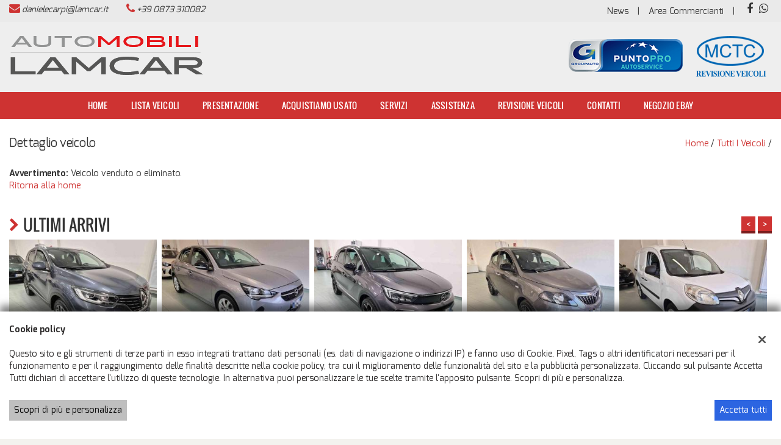

--- FILE ---
content_type: text/css;charset=UTF-8
request_url: https://dealer.cdn.gestionaleauto.com/wp-content/themes/gestionaleauto/custom_style.php?key=ryatceocn&sub=tceocn&d=249b01240549868be79754987ab894f9
body_size: 111449
content:
@charset "UTF-8";.fancybox-wrap,.fancybox-skin,.fancybox-outer,.fancybox-inner,.fancybox-image,.fancybox-wrap iframe,.fancybox-wrap object,.fancybox-nav,.fancybox-nav span,.fancybox-tmp{padding:0;margin:0;border:0;outline:none;vertical-align:top}.fancybox-wrap{position:absolute;top:0;left:0;z-index:8020}.fancybox-skin{position:relative;background:#f9f9f9;color:#444;text-shadow:none;-webkit-border-radius:4px;-moz-border-radius:4px;border-radius:4px}.fancybox-opened{z-index:8030}.fancybox-opened .fancybox-skin{-webkit-box-shadow:0 10px 25px rgba(0,0,0,0.5);-moz-box-shadow:0 10px 25px rgba(0,0,0,0.5);box-shadow:0 10px 25px rgba(0,0,0,0.5)}.fancybox-outer,.fancybox-inner{position:relative}.fancybox-inner{overflow:hidden}.fancybox-type-iframe .fancybox-inner{-webkit-overflow-scrolling:touch}.fancybox-error{color:#444;font:14px/20px "Helvetica Neue",Helvetica,Arial,sans-serif;margin:0;padding:15px;white-space:nowrap}.fancybox-image,.fancybox-iframe{display:block;width:100%;height:100%}.fancybox-image{max-width:100%;max-height:100%}#fancybox-loading,.fancybox-close,.fancybox-prev span,.fancybox-next span{background-image:url('//dealer.cdn.gestionaleauto.com/wp-content/themes/gestionaleauto/bower_components/fancybox/source/fancybox_sprite.png')}#fancybox-loading{position:fixed;top:50%;left:50%;margin-top:-22px;margin-left:-22px;background-position:0 -108px;opacity:0.8;cursor:pointer;z-index:8060}#fancybox-loading div{width:44px;height:44px;background:url('//dealer.cdn.gestionaleauto.com/wp-content/themes/gestionaleauto/bower_components/fancybox/source/fancybox_loading.gif') center center no-repeat}.fancybox-close{position:absolute;top:-18px;right:-18px;width:36px;height:36px;cursor:pointer;z-index:8040}.fancybox-nav{position:absolute;top:0;width:40%;height:100%;cursor:pointer;text-decoration:none;background:transparent url('//dealer.cdn.gestionaleauto.com/wp-content/themes/gestionaleauto/bower_components/fancybox/source/blank.gif');-webkit-tap-highlight-color:rgba(0,0,0,0);z-index:8040}.fancybox-prev{left:0}.fancybox-next{right:0}.fancybox-nav span{position:absolute;top:50%;width:36px;height:34px;margin-top:-18px;cursor:pointer;z-index:8040;visibility:hidden}.fancybox-prev span{left:10px;background-position:0 -36px}.fancybox-next span{right:10px;background-position:0 -72px}.fancybox-nav:hover span{visibility:visible}.fancybox-tmp{position:absolute;top:-99999px;left:-99999px;visibility:hidden;max-width:99999px;max-height:99999px;overflow:visible !important}.fancybox-lock{overflow:hidden !important;width:auto}.fancybox-lock body{overflow:hidden !important}.fancybox-lock-test{overflow-y:hidden !important}.fancybox-overlay{position:absolute;top:0;left:0;overflow:hidden;display:none;z-index:8010;background:url('//dealer.cdn.gestionaleauto.com/wp-content/themes/gestionaleauto/bower_components/fancybox/source/fancybox_overlay.png')}.fancybox-overlay-fixed{position:fixed;bottom:0;right:0}.fancybox-lock .fancybox-overlay{overflow:auto;overflow-y:scroll}.fancybox-title{visibility:hidden;font:normal 13px/20px "Helvetica Neue",Helvetica,Arial,sans-serif;position:relative;text-shadow:none;z-index:8050}.fancybox-opened .fancybox-title{visibility:visible}.fancybox-title-float-wrap{position:absolute;bottom:0;right:50%;margin-bottom:-35px;z-index:8050;text-align:center}.fancybox-title-float-wrap .child{display:inline-block;margin-right:-100%;padding:2px 20px;background:transparent;background:rgba(0,0,0,0.8);-webkit-border-radius:15px;-moz-border-radius:15px;border-radius:15px;text-shadow:0 1px 2px #222;color:#FFF;font-weight:bold;line-height:24px;white-space:nowrap}.fancybox-title-outside-wrap{position:relative;margin-top:10px;color:#fff}.fancybox-title-inside-wrap{padding-top:10px}.fancybox-title-over-wrap{position:absolute;bottom:0;left:0;color:#fff;padding:10px;background:#000;background:rgba(0,0,0,0.8)}@media only screen and (-webkit-min-device-pixel-ratio:1.5),only screen and (min--moz-device-pixel-ratio:1.5),only screen and (min-device-pixel-ratio:1.5){#fancybox-loading,.fancybox-close,.fancybox-prev span,.fancybox-next span{background-image:url('//dealer.cdn.gestionaleauto.com/wp-content/themes/gestionaleauto/bower_components/fancybox/source/fancybox_sprite@2x.png');background-size:44px 152px}#fancybox-loading div{background-image:url('//dealer.cdn.gestionaleauto.com/wp-content/themes/gestionaleauto/bower_components/fancybox/source/fancybox_loading@2x.gif');background-size:24px 24px}}.owl-carousel .animated{-webkit-animation-duration:1000ms;animation-duration:1000ms;-webkit-animation-fill-mode:both;animation-fill-mode:both}.owl-carousel .owl-animated-in{z-index:0}.owl-carousel .owl-animated-out{z-index:1}.owl-carousel .fadeOut{-webkit-animation-name:fadeOut;animation-name:fadeOut}@-webkit-keyframes fadeOut{0{opacity:1}100%{opacity:0}}@keyframes fadeOut{0{opacity:1}100%{opacity:0}}.owl-height{-webkit-transition:height 500ms ease-in-out;-moz-transition:height 500ms ease-in-out;-ms-transition:height 500ms ease-in-out;-o-transition:height 500ms ease-in-out;transition:height 500ms ease-in-out}.owl-carousel{display:none;width:100%;-webkit-tap-highlight-color:transparent;position:relative;z-index:1}.owl-carousel .owl-stage{position:relative;-ms-touch-action:pan-Y}.owl-carousel .owl-stage:after{content:".";display:block;clear:both;visibility:hidden;line-height:0;height:0}.owl-carousel .owl-stage-outer{position:relative;overflow:hidden;-webkit-transform:translate3d(0,0,0)}.owl-carousel .owl-controls .owl-nav .owl-prev,.owl-carousel .owl-controls .owl-nav .owl-next,.owl-carousel .owl-controls .owl-dot{cursor:pointer;cursor:hand;-webkit-user-select:none;-khtml-user-select:none;-moz-user-select:none;-ms-user-select:none;user-select:none}.owl-carousel.owl-loaded{display:block}.owl-carousel.owl-loading{opacity:0;display:block}.owl-carousel.owl-hidden{opacity:0}.owl-carousel .owl-refresh .owl-item{display:none}.owl-carousel .owl-item{position:relative;min-height:1px;float:left;-webkit-backface-visibility:hidden;-webkit-tap-highlight-color:transparent;-webkit-touch-callout:none;-webkit-user-select:none;-moz-user-select:none;-ms-user-select:none;user-select:none}.owl-carousel .owl-item img{display:block;width:100%;-webkit-transform-style:preserve-3d}.owl-carousel.owl-text-select-on .owl-item{-webkit-user-select:auto;-moz-user-select:auto;-ms-user-select:auto;user-select:auto}.owl-carousel .owl-grab{cursor:move;cursor:-webkit-grab;cursor:-o-grab;cursor:-ms-grab;cursor:grab}.owl-carousel .owl-rtl{direction:rtl}.owl-carousel .owl-rtl .owl-item{float:right}.no-js .owl-carousel{display:block}.owl-carousel .owl-item .owl-lazy{opacity:0;-webkit-transition:opacity 400ms ease;-moz-transition:opacity 400ms ease;-ms-transition:opacity 400ms ease;-o-transition:opacity 400ms ease;transition:opacity 400ms ease}.owl-carousel .owl-item img{transform-style:preserve-3d}.owl-carousel .owl-video-wrapper{position:relative;height:100%;background:#000}.owl-carousel .owl-video-play-icon{position:absolute;height:80px;width:80px;left:50%;top:50%;margin-left:-40px;margin-top:-40px;background:url("owl.video.play.png") no-repeat;cursor:pointer;z-index:1;-webkit-backface-visibility:hidden;-webkit-transition:scale 100ms ease;-moz-transition:scale 100ms ease;-ms-transition:scale 100ms ease;-o-transition:scale 100ms ease;transition:scale 100ms ease}.owl-carousel .owl-video-play-icon:hover{-webkit-transition:scale(1.3,1.3);-moz-transition:scale(1.3,1.3);-ms-transition:scale(1.3,1.3);-o-transition:scale(1.3,1.3);transition:scale(1.3,1.3)}.owl-carousel .owl-video-playing .owl-video-tn,.owl-carousel .owl-video-playing .owl-video-play-icon{display:none}.owl-carousel .owl-video-tn{opacity:0;height:100%;background-position:center center;background-repeat:no-repeat;-webkit-background-size:contain;-moz-background-size:contain;-o-background-size:contain;background-size:contain;-webkit-transition:opacity 400ms ease;-moz-transition:opacity 400ms ease;-ms-transition:opacity 400ms ease;-o-transition:opacity 400ms ease;transition:opacity 400ms ease}.owl-carousel .owl-video-frame{position:relative;z-index:1}.ui-widget{font-family:Verdana,Arial,sans-serif ;font-size:1.1em }.ui-widget .ui-widget{font-size:1em}.ui-widget input,.ui-widget select,.ui-widget textarea,.ui-widget button{font-family:Verdana,Arial,sans-serif ;font-size:1em}.ui-widget-content{border:1px solid #aaaaaa ;background:#ffffff url("//dealer.cdn.gestionaleauto.com/wp-content/themes/gestionaleauto/bower_components/jquery-ui/themes/base/images/ui-bg_flat_75_ffffff_40x100.png") 50% 50% repeat-x ;color:#222222 }.ui-widget-content a{color:#222222 }.ui-widget-header{border:1px solid #aaaaaa ;background:#cccccc url("//dealer.cdn.gestionaleauto.com/wp-content/themes/gestionaleauto/bower_components/jquery-ui/themes/base/images/ui-bg_highlight-soft_75_cccccc_1x100.png") 50% 50% repeat-x ;color:#222222 ;font-weight:bold}.ui-widget-header a{color:#222222 }.ui-state-default,.ui-widget-content .ui-state-default,.ui-widget-header .ui-state-default{border:1px solid #d3d3d3 ;background:#e6e6e6 url("//dealer.cdn.gestionaleauto.com/wp-content/themes/gestionaleauto/bower_components/jquery-ui/themes/base/images/ui-bg_glass_75_e6e6e6_1x400.png") 50% 50% repeat-x ;font-weight:normal ;color:#555555 }.ui-state-default a,.ui-state-default a:link,.ui-state-default a:visited{color:#555555 ;text-decoration:none}.ui-state-hover,.ui-widget-content .ui-state-hover,.ui-widget-header .ui-state-hover,.ui-state-focus,.ui-widget-content .ui-state-focus,.ui-widget-header .ui-state-focus{border:1px solid #999999 ;background:#dadada url("//dealer.cdn.gestionaleauto.com/wp-content/themes/gestionaleauto/bower_components/jquery-ui/themes/base/images/ui-bg_glass_75_dadada_1x400.png") 50% 50% repeat-x ;font-weight:normal ;color:#212121 }.ui-state-hover a,.ui-state-hover a:hover,.ui-state-hover a:link,.ui-state-hover a:visited,.ui-state-focus a,.ui-state-focus a:hover,.ui-state-focus a:link,.ui-state-focus a:visited{color:#212121 ;text-decoration:none}.ui-state-active,.ui-widget-content .ui-state-active,.ui-widget-header .ui-state-active{border:1px solid #aaaaaa ;background:#ffffff url("//dealer.cdn.gestionaleauto.com/wp-content/themes/gestionaleauto/bower_components/jquery-ui/themes/base/images/ui-bg_glass_65_ffffff_1x400.png") 50% 50% repeat-x ;font-weight:normal ;color:#212121 }.ui-state-active a,.ui-state-active a:link,.ui-state-active a:visited{color:#212121 ;text-decoration:none}.ui-state-highlight,.ui-widget-content .ui-state-highlight,.ui-widget-header .ui-state-highlight{border:1px solid #fcefa1 ;background:#fbf9ee url("//dealer.cdn.gestionaleauto.com/wp-content/themes/gestionaleauto/bower_components/jquery-ui/themes/base/images/ui-bg_glass_55_fbf9ee_1x400.png") 50% 50% repeat-x ;color:#363636 }.ui-state-highlight a,.ui-widget-content .ui-state-highlight a,.ui-widget-header .ui-state-highlight a{color:#363636 }.ui-state-error,.ui-widget-content .ui-state-error,.ui-widget-header .ui-state-error{border:1px solid #cd0a0a ;background:#fef1ec url("//dealer.cdn.gestionaleauto.com/wp-content/themes/gestionaleauto/bower_components/jquery-ui/themes/base/images/ui-bg_glass_95_fef1ec_1x400.png") 50% 50% repeat-x ;color:#cd0a0a }.ui-state-error a,.ui-widget-content .ui-state-error a,.ui-widget-header .ui-state-error a{color:#cd0a0a }.ui-state-error-text,.ui-widget-content .ui-state-error-text,.ui-widget-header .ui-state-error-text{color:#cd0a0a }.ui-priority-primary,.ui-widget-content .ui-priority-primary,.ui-widget-header .ui-priority-primary{font-weight:bold}.ui-priority-secondary,.ui-widget-content .ui-priority-secondary,.ui-widget-header .ui-priority-secondary{opacity:.7;filter:alpha(opacity=70);font-weight:normal}.ui-state-disabled,.ui-widget-content .ui-state-disabled,.ui-widget-header .ui-state-disabled{opacity:.35;filter:alpha(opacity=35);background-image:none}.ui-state-disabled .ui-icon{filter:alpha(opacity=35)}.ui-icon{width:16px;height:16px}.ui-icon,.ui-widget-content .ui-icon{background-image:url("//dealer.cdn.gestionaleauto.com/wp-content/themes/gestionaleauto/bower_components/jquery-ui/themes/base/images/ui-icons_222222_256x240.png") }.ui-widget-header .ui-icon{background-image:url("//dealer.cdn.gestionaleauto.com/wp-content/themes/gestionaleauto/bower_components/jquery-ui/themes/base/images/ui-icons_222222_256x240.png") }.ui-state-default .ui-icon{background-image:url("//dealer.cdn.gestionaleauto.com/wp-content/themes/gestionaleauto/bower_components/jquery-ui/themes/base/images/ui-icons_888888_256x240.png") }.ui-state-hover .ui-icon,.ui-state-focus .ui-icon{background-image:url("//dealer.cdn.gestionaleauto.com/wp-content/themes/gestionaleauto/bower_components/jquery-ui/themes/base/images/ui-icons_454545_256x240.png") }.ui-state-active .ui-icon{background-image:url("//dealer.cdn.gestionaleauto.com/wp-content/themes/gestionaleauto/bower_components/jquery-ui/themes/base/images/ui-icons_454545_256x240.png") }.ui-state-highlight .ui-icon{background-image:url("//dealer.cdn.gestionaleauto.com/wp-content/themes/gestionaleauto/bower_components/jquery-ui/themes/base/images/ui-icons_2e83ff_256x240.png") }.ui-state-error .ui-icon,.ui-state-error-text .ui-icon{background-image:url("//dealer.cdn.gestionaleauto.com/wp-content/themes/gestionaleauto/bower_components/jquery-ui/themes/base/images/ui-icons_cd0a0a_256x240.png") }.ui-icon-blank{background-position:16px 16px}.ui-icon-carat-1-n{background-position:0 0}.ui-icon-carat-1-ne{background-position:-16px 0}.ui-icon-carat-1-e{background-position:-32px 0}.ui-icon-carat-1-se{background-position:-48px 0}.ui-icon-carat-1-s{background-position:-64px 0}.ui-icon-carat-1-sw{background-position:-80px 0}.ui-icon-carat-1-w{background-position:-96px 0}.ui-icon-carat-1-nw{background-position:-112px 0}.ui-icon-carat-2-n-s{background-position:-128px 0}.ui-icon-carat-2-e-w{background-position:-144px 0}.ui-icon-triangle-1-n{background-position:0 -16px}.ui-icon-triangle-1-ne{background-position:-16px -16px}.ui-icon-triangle-1-e{background-position:-32px -16px}.ui-icon-triangle-1-se{background-position:-48px -16px}.ui-icon-triangle-1-s{background-position:-64px -16px}.ui-icon-triangle-1-sw{background-position:-80px -16px}.ui-icon-triangle-1-w{background-position:-96px -16px}.ui-icon-triangle-1-nw{background-position:-112px -16px}.ui-icon-triangle-2-n-s{background-position:-128px -16px}.ui-icon-triangle-2-e-w{background-position:-144px -16px}.ui-icon-arrow-1-n{background-position:0 -32px}.ui-icon-arrow-1-ne{background-position:-16px -32px}.ui-icon-arrow-1-e{background-position:-32px -32px}.ui-icon-arrow-1-se{background-position:-48px -32px}.ui-icon-arrow-1-s{background-position:-64px -32px}.ui-icon-arrow-1-sw{background-position:-80px -32px}.ui-icon-arrow-1-w{background-position:-96px -32px}.ui-icon-arrow-1-nw{background-position:-112px -32px}.ui-icon-arrow-2-n-s{background-position:-128px -32px}.ui-icon-arrow-2-ne-sw{background-position:-144px -32px}.ui-icon-arrow-2-e-w{background-position:-160px -32px}.ui-icon-arrow-2-se-nw{background-position:-176px -32px}.ui-icon-arrowstop-1-n{background-position:-192px -32px}.ui-icon-arrowstop-1-e{background-position:-208px -32px}.ui-icon-arrowstop-1-s{background-position:-224px -32px}.ui-icon-arrowstop-1-w{background-position:-240px -32px}.ui-icon-arrowthick-1-n{background-position:0 -48px}.ui-icon-arrowthick-1-ne{background-position:-16px -48px}.ui-icon-arrowthick-1-e{background-position:-32px -48px}.ui-icon-arrowthick-1-se{background-position:-48px -48px}.ui-icon-arrowthick-1-s{background-position:-64px -48px}.ui-icon-arrowthick-1-sw{background-position:-80px -48px}.ui-icon-arrowthick-1-w{background-position:-96px -48px}.ui-icon-arrowthick-1-nw{background-position:-112px -48px}.ui-icon-arrowthick-2-n-s{background-position:-128px -48px}.ui-icon-arrowthick-2-ne-sw{background-position:-144px -48px}.ui-icon-arrowthick-2-e-w{background-position:-160px -48px}.ui-icon-arrowthick-2-se-nw{background-position:-176px -48px}.ui-icon-arrowthickstop-1-n{background-position:-192px -48px}.ui-icon-arrowthickstop-1-e{background-position:-208px -48px}.ui-icon-arrowthickstop-1-s{background-position:-224px -48px}.ui-icon-arrowthickstop-1-w{background-position:-240px -48px}.ui-icon-arrowreturnthick-1-w{background-position:0 -64px}.ui-icon-arrowreturnthick-1-n{background-position:-16px -64px}.ui-icon-arrowreturnthick-1-e{background-position:-32px -64px}.ui-icon-arrowreturnthick-1-s{background-position:-48px -64px}.ui-icon-arrowreturn-1-w{background-position:-64px -64px}.ui-icon-arrowreturn-1-n{background-position:-80px -64px}.ui-icon-arrowreturn-1-e{background-position:-96px -64px}.ui-icon-arrowreturn-1-s{background-position:-112px -64px}.ui-icon-arrowrefresh-1-w{background-position:-128px -64px}.ui-icon-arrowrefresh-1-n{background-position:-144px -64px}.ui-icon-arrowrefresh-1-e{background-position:-160px -64px}.ui-icon-arrowrefresh-1-s{background-position:-176px -64px}.ui-icon-arrow-4{background-position:0 -80px}.ui-icon-arrow-4-diag{background-position:-16px -80px}.ui-icon-extlink{background-position:-32px -80px}.ui-icon-newwin{background-position:-48px -80px}.ui-icon-refresh{background-position:-64px -80px}.ui-icon-shuffle{background-position:-80px -80px}.ui-icon-transfer-e-w{background-position:-96px -80px}.ui-icon-transferthick-e-w{background-position:-112px -80px}.ui-icon-folder-collapsed{background-position:0 -96px}.ui-icon-folder-open{background-position:-16px -96px}.ui-icon-document{background-position:-32px -96px}.ui-icon-document-b{background-position:-48px -96px}.ui-icon-note{background-position:-64px -96px}.ui-icon-mail-closed{background-position:-80px -96px}.ui-icon-mail-open{background-position:-96px -96px}.ui-icon-suitcase{background-position:-112px -96px}.ui-icon-comment{background-position:-128px -96px}.ui-icon-person{background-position:-144px -96px}.ui-icon-print{background-position:-160px -96px}.ui-icon-trash{background-position:-176px -96px}.ui-icon-locked{background-position:-192px -96px}.ui-icon-unlocked{background-position:-208px -96px}.ui-icon-bookmark{background-position:-224px -96px}.ui-icon-tag{background-position:-240px -96px}.ui-icon-home{background-position:0 -112px}.ui-icon-flag{background-position:-16px -112px}.ui-icon-calendar{background-position:-32px -112px}.ui-icon-cart{background-position:-48px -112px}.ui-icon-pencil{background-position:-64px -112px}.ui-icon-clock{background-position:-80px -112px}.ui-icon-disk{background-position:-96px -112px}.ui-icon-calculator{background-position:-112px -112px}.ui-icon-zoomin{background-position:-128px -112px}.ui-icon-zoomout{background-position:-144px -112px}.ui-icon-search{background-position:-160px -112px}.ui-icon-wrench{background-position:-176px -112px}.ui-icon-gear{background-position:-192px -112px}.ui-icon-heart{background-position:-208px -112px}.ui-icon-star{background-position:-224px -112px}.ui-icon-link{background-position:-240px -112px}.ui-icon-cancel{background-position:0 -128px}.ui-icon-plus{background-position:-16px -128px}.ui-icon-plusthick{background-position:-32px -128px}.ui-icon-minus{background-position:-48px -128px}.ui-icon-minusthick{background-position:-64px -128px}.ui-icon-close{background-position:-80px -128px}.ui-icon-closethick{background-position:-96px -128px}.ui-icon-key{background-position:-112px -128px}.ui-icon-lightbulb{background-position:-128px -128px}.ui-icon-scissors{background-position:-144px -128px}.ui-icon-clipboard{background-position:-160px -128px}.ui-icon-copy{background-position:-176px -128px}.ui-icon-contact{background-position:-192px -128px}.ui-icon-image{background-position:-208px -128px}.ui-icon-video{background-position:-224px -128px}.ui-icon-script{background-position:-240px -128px}.ui-icon-alert{background-position:0 -144px}.ui-icon-info{background-position:-16px -144px}.ui-icon-notice{background-position:-32px -144px}.ui-icon-help{background-position:-48px -144px}.ui-icon-check{background-position:-64px -144px}.ui-icon-bullet{background-position:-80px -144px}.ui-icon-radio-on{background-position:-96px -144px}.ui-icon-radio-off{background-position:-112px -144px}.ui-icon-pin-w{background-position:-128px -144px}.ui-icon-pin-s{background-position:-144px -144px}.ui-icon-play{background-position:0 -160px}.ui-icon-pause{background-position:-16px -160px}.ui-icon-seek-next{background-position:-32px -160px}.ui-icon-seek-prev{background-position:-48px -160px}.ui-icon-seek-end{background-position:-64px -160px}.ui-icon-seek-start{background-position:-80px -160px}.ui-icon-seek-first{background-position:-80px -160px}.ui-icon-stop{background-position:-96px -160px}.ui-icon-eject{background-position:-112px -160px}.ui-icon-volume-off{background-position:-128px -160px}.ui-icon-volume-on{background-position:-144px -160px}.ui-icon-power{background-position:0 -176px}.ui-icon-signal-diag{background-position:-16px -176px}.ui-icon-signal{background-position:-32px -176px}.ui-icon-battery-0{background-position:-48px -176px}.ui-icon-battery-1{background-position:-64px -176px}.ui-icon-battery-2{background-position:-80px -176px}.ui-icon-battery-3{background-position:-96px -176px}.ui-icon-circle-plus{background-position:0 -192px}.ui-icon-circle-minus{background-position:-16px -192px}.ui-icon-circle-close{background-position:-32px -192px}.ui-icon-circle-triangle-e{background-position:-48px -192px}.ui-icon-circle-triangle-s{background-position:-64px -192px}.ui-icon-circle-triangle-w{background-position:-80px -192px}.ui-icon-circle-triangle-n{background-position:-96px -192px}.ui-icon-circle-arrow-e{background-position:-112px -192px}.ui-icon-circle-arrow-s{background-position:-128px -192px}.ui-icon-circle-arrow-w{background-position:-144px -192px}.ui-icon-circle-arrow-n{background-position:-160px -192px}.ui-icon-circle-zoomin{background-position:-176px -192px}.ui-icon-circle-zoomout{background-position:-192px -192px}.ui-icon-circle-check{background-position:-208px -192px}.ui-icon-circlesmall-plus{background-position:0 -208px}.ui-icon-circlesmall-minus{background-position:-16px -208px}.ui-icon-circlesmall-close{background-position:-32px -208px}.ui-icon-squaresmall-plus{background-position:-48px -208px}.ui-icon-squaresmall-minus{background-position:-64px -208px}.ui-icon-squaresmall-close{background-position:-80px -208px}.ui-icon-grip-dotted-vertical{background-position:0 -224px}.ui-icon-grip-dotted-horizontal{background-position:-16px -224px}.ui-icon-grip-solid-vertical{background-position:-32px -224px}.ui-icon-grip-solid-horizontal{background-position:-48px -224px}.ui-icon-gripsmall-diagonal-se{background-position:-64px -224px}.ui-icon-grip-diagonal-se{background-position:-80px -224px}.ui-corner-all,.ui-corner-top,.ui-corner-left,.ui-corner-tl{border-top-left-radius:4px }.ui-corner-all,.ui-corner-top,.ui-corner-right,.ui-corner-tr{border-top-right-radius:4px }.ui-corner-all,.ui-corner-bottom,.ui-corner-left,.ui-corner-bl{border-bottom-left-radius:4px }.ui-corner-all,.ui-corner-bottom,.ui-corner-right,.ui-corner-br{border-bottom-right-radius:4px }.ui-widget-overlay{background:#aaaaaa url("//dealer.cdn.gestionaleauto.com/wp-content/themes/gestionaleauto/bower_components/jquery-ui/themes/base/images/ui-bg_flat_0_aaaaaa_40x100.png") 50% 50% repeat-x ;opacity:0.3 ;filter:alpha(opacity=30) }.ui-widget-shadow{margin:-8px 0 0 -8px ;padding:8px ;background:#aaaaaa url("//dealer.cdn.gestionaleauto.com/wp-content/themes/gestionaleauto/bower_components/jquery-ui/themes/base/images/ui-bg_flat_0_aaaaaa_40x100.png") 50% 50% repeat-x ;opacity:0.3 ;filter:alpha(opacity=30) ;border-radius:8px }.ui-slider{position:relative;text-align:left}.ui-slider .ui-slider-handle{position:absolute;z-index:2;width:1.2em;height:1.2em;cursor:default;-ms-touch-action:none;touch-action:none}.ui-slider .ui-slider-range{position:absolute;z-index:1;font-size:.7em;display:block;border:0;background-position:0 0}.ui-slider.ui-state-disabled .ui-slider-handle,.ui-slider.ui-state-disabled .ui-slider-range{filter:inherit}.ui-slider-horizontal{height:.8em}.ui-slider-horizontal .ui-slider-handle{top:-0.3em;margin-left:-0.6em}.ui-slider-horizontal .ui-slider-range{top:0;height:100%}.ui-slider-horizontal .ui-slider-range-min{left:0}.ui-slider-horizontal .ui-slider-range-max{right:0}.ui-slider-vertical{width:.8em;height:100px}.ui-slider-vertical .ui-slider-handle{left:-0.3em;margin-left:0;margin-bottom:-0.6em}.ui-slider-vertical .ui-slider-range{left:0;width:100%}.ui-slider-vertical .ui-slider-range-min{bottom:0}.ui-slider-vertical .ui-slider-range-max{top:0}.ui-slider{position:relative;text-align:left}.ui-slider .ui-slider-handle{position:absolute;z-index:2;width:1.2em;height:1.2em;cursor:default;-ms-touch-action:none;touch-action:none}.ui-slider .ui-slider-range{position:absolute;z-index:1;font-size:.7em;display:block;border:0;background-position:0 0}.ui-slider.ui-state-disabled .ui-slider-handle,.ui-slider.ui-state-disabled .ui-slider-range{filter:inherit}.ui-slider-horizontal{height:.8em}.ui-slider-horizontal .ui-slider-handle{top:-0.3em;margin-left:-0.6em}.ui-slider-horizontal .ui-slider-range{top:0;height:100%}.ui-slider-horizontal .ui-slider-range-min{left:0}.ui-slider-horizontal .ui-slider-range-max{right:0}.ui-slider-vertical{width:.8em;height:100px}.ui-slider-vertical .ui-slider-handle{left:-0.3em;margin-left:0;margin-bottom:-0.6em}.ui-slider-vertical .ui-slider-range{left:0;width:100%}.ui-slider-vertical .ui-slider-range-min{bottom:0}.ui-slider-vertical .ui-slider-range-max{top:0}@font-face{font-family:'Oswald';font-style:normal;font-weight:400;src:local('Oswald Regular'),local('Oswald-Regular'),url('//dealer.cdn.gestionaleauto.com/wp-content/themes/gestionaleauto/fonts/Oswald/oswald.woff2') format('woff2'),url('//dealer.cdn.gestionaleauto.com/wp-content/themes/gestionaleauto/fonts/Oswald/oswald.ttf') format('truetype')}@font-face{font-family:'Helvetica Neue Condensed';font-style:normal;font-weight:700;src:local('HelveticaNeue-CondensedBold'),local('HelveticaNeueCondensedBold'),local('Helvetica Neue Condensed Bold'),url('//dealer.cdn.gestionaleauto.com/wp-content/themes/gestionaleauto/fonts/HelveticaNeue/HelveticaNeue-CondensedBold.woff2') format('woff2'),url('//dealer.cdn.gestionaleauto.com/wp-content/themes/gestionaleauto/fonts/HelveticaNeue/HelveticaNeue-CondensedBold.ttf') format('truetype')}@font-face{font-family:'Roboto Condensed';font-style:normal;font-weight:700;src:local('Roboto Condensed Bold'),local('RobotoCondensed-Bold'),url('//dealer.cdn.gestionaleauto.com/wp-content/themes/gestionaleauto/fonts/Roboto/roboto-condensed-bold.woff2') format('woff2'),url('//dealer.cdn.gestionaleauto.com/wp-content/themes/gestionaleauto/fonts/Roboto/roboto-condensed-bold.ttf') format('truetype')}@font-face{font-family:'Opel Sans Condensed Bold';font-style:normal;font-weight:700;src:local('Opel Sans Condensed Bold'),local('Opel Sans Condensed Bold'),url('//dealer.cdn.gestionaleauto.com/wp-content/themes/gestionaleauto/fonts/Opel_Sans/Opel-Sans-Condensed-Bold.woff2') format('woff2'),url('//dealer.cdn.gestionaleauto.com/wp-content/themes/gestionaleauto/fonts/Opel_Sans/Opel-Sans-Condensed-Bold.ttf') format('truetype')}@font-face{font-family:'Open Sans Condensed';font-style:normal;font-weight:700;src:local('Open Sans Condensed Bold'),local('OpenSans-CondensedBold'),url('//dealer.cdn.gestionaleauto.com/wp-content/themes/gestionaleauto/fonts/OpenSans/open-sans-condensed-bold.woff2') format('woff2'),url('//dealer.cdn.gestionaleauto.com/wp-content/themes/gestionaleauto/fonts/OpenSans/open-sans-condensed-bold.ttf') format('truetype')}@font-face{font-family:'Ubuntu Condensed';font-style:normal;font-weight:700;src:local('Ubuntu Condensed'),local('Ubuntu-Condensed'),local('UbuntuCondensed'),url('//dealer.cdn.gestionaleauto.com/wp-content/themes/gestionaleauto/fonts/Ubuntu/ubuntu-condensed.woff2') format('woff2'),url('//dealer.cdn.gestionaleauto.com/wp-content/themes/gestionaleauto/fonts/Ubuntu/ubuntu-condensed.ttf') format('truetype')}@font-face{font-family:'Cabin Condensed';font-style:normal;font-weight:700;src:local('Cabin Condensed'),local('Cabin-Condensed'),local('CabinCondensed'),url('//dealer.cdn.gestionaleauto.com/wp-content/themes/gestionaleauto/fonts/Cabin/cabin-condensed-bold.woff2') format('woff2'),url('//dealer.cdn.gestionaleauto.com/wp-content/themes/gestionaleauto/fonts/Cabin/cabin-condensed-bold.ttf') format('truetype')}@font-face{font-family:'Abel';font-style:normal;font-weight:400;src:local('Abel Regular'),local('Abel-Regular'),local('AbelRegular'),url('//dealer.cdn.gestionaleauto.com/wp-content/themes/gestionaleauto/fonts/Abel/abel-regular.woff2') format('woff2'),url('//dealer.cdn.gestionaleauto.com/wp-content/themes/gestionaleauto/fonts/Abel/abel-regular.ttf') format('truetype')}@font-face{font-family:'Allan';font-style:normal;font-weight:400;src:local('Allan Regular'),local('Allan-Regular'),local('AllanRegular'),url('//dealer.cdn.gestionaleauto.com/wp-content/themes/gestionaleauto/fonts/Allan/allan-regular.woff2') format('woff2'),url('//dealer.cdn.gestionaleauto.com/wp-content/themes/gestionaleauto/fonts/Allan/allan-regular.ttf') format('truetype')}@font-face{font-family:'Fresca';font-style:normal;font-weight:400;src:local('Fresca Regular'),local('Fresca-Regular'),local('FrescaRegular'),url('//dealer.cdn.gestionaleauto.com/wp-content/themes/gestionaleauto/fonts/Fresca/fresca-regular.woff2') format('woff2'),url('//dealer.cdn.gestionaleauto.com/wp-content/themes/gestionaleauto/fonts/Fresca/fresca-regular.ttf') format('truetype')}@font-face{font-family:'Marvel';font-style:normal;font-weight:400;src:local('Marvel Regular'),local('Marvel-Regular'),local('MarvelRegular'),url('//dealer.cdn.gestionaleauto.com/wp-content/themes/gestionaleauto/fonts/Marvel/marvel-regular.woff2') format('woff2'),url('//dealer.cdn.gestionaleauto.com/wp-content/themes/gestionaleauto/fonts/Marvel/marvel-regular.ttf') format('truetype')}@font-face{font-family:'PT Sans Narrow';font-style:normal;font-weight:400;src:local('PT Sans Narrow'),local('PT-Sans-Narrow'),local('PTSansNarrow'),url('//dealer.cdn.gestionaleauto.com/wp-content/themes/gestionaleauto/fonts/PT_Sans_Narrow/pt-sans-narrow-regular.woff2') format('woff2'),url('//dealer.cdn.gestionaleauto.com/wp-content/themes/gestionaleauto/fonts/PT_Sans_Narrow/pt-sans-narrow-regular.ttf') format('truetype')}@font-face{font-family:'Share Tech';font-style:normal;font-weight:400;src:local('Share Tech Regular'),local('Share-Tech-Regular'),local('ShareTechRegular'),url('//dealer.cdn.gestionaleauto.com/wp-content/themes/gestionaleauto/fonts/Share_Tech/sharetech-regular.woff2') format('woff2'),url('//dealer.cdn.gestionaleauto.com/wp-content/themes/gestionaleauto/fonts/Share_Tech/sharetech-regular.ttf') format('truetype')}@font-face{font-family:'Voltaire';font-style:normal;font-weight:400;src:local('Voltaire Regular'),local('Voltaire-Regular'),local('VoltaireRegular'),url('//dealer.cdn.gestionaleauto.com/wp-content/themes/gestionaleauto/fonts/Voltaire/voltaire-regular.woff2') format('woff2'),url('//dealer.cdn.gestionaleauto.com/wp-content/themes/gestionaleauto/fonts/Voltaire/voltaire-regular.ttf') format('truetype')}@font-face{font-family:'Unica One';font-style:normal;font-weight:400;src:local('Unica One Regular'),local('Unica-One-Regular'),local('UnicaOneRegular'),url('//dealer.cdn.gestionaleauto.com/wp-content/themes/gestionaleauto/fonts/Unica_One/unicaone-regular.woff2') format('woff2'),url('//dealer.cdn.gestionaleauto.com/wp-content/themes/gestionaleauto/fonts/Unica_One/unicaone-regular.ttf') format('truetype')}@font-face{font-family:'Exo';font-style:normal;font-weight:400;src:local('Exo Regular'),local('Exo-Regular'),url('//dealer.cdn.gestionaleauto.com/wp-content/themes/gestionaleauto/fonts/Exo/exo-400.woff2') format('woff2'),url('//dealer.cdn.gestionaleauto.com/wp-content/themes/gestionaleauto/fonts/Exo/exo-400.ttf') format('truetype')}@font-face{font-family:'Exo';font-style:normal;font-weight:700;src:local('Exo Bold'),local('Exo-Bold'),url('//dealer.cdn.gestionaleauto.com/wp-content/themes/gestionaleauto/fonts/Exo/exo-700.woff2') format('woff2'),url('//dealer.cdn.gestionaleauto.com/wp-content/themes/gestionaleauto/fonts/Exo/exo-700.ttf') format('truetype')}@font-face{font-family:'Helvetica Neue';font-style:normal;font-weight:400;src:local('HelveticaNeue'),local('Helvetica Neue'),url('//dealer.cdn.gestionaleauto.com/wp-content/themes/gestionaleauto/fonts/HelveticaNeue/HelveticaNeue.woff2') format('woff2'),url('//dealer.cdn.gestionaleauto.com/wp-content/themes/gestionaleauto/fonts/HelveticaNeue/HelveticaNeue.ttf') format('truetype')}@font-face{font-family:'Helvetica Neue';font-style:normal;font-weight:700;src:local('HelveticaNeue-Bold'),local('HelveticaNeueBold'),local('Helvetica Neue Bold'),url('//dealer.cdn.gestionaleauto.com/wp-content/themes/gestionaleauto/fonts/HelveticaNeue/HelveticaNeue-Bold.woff2') format('woff2'),url('//dealer.cdn.gestionaleauto.com/wp-content/themes/gestionaleauto/fonts/HelveticaNeue/HelveticaNeue-Bold.ttf') format('truetype')}@font-face{font-family:'Roboto';font-style:normal;font-weight:400;src:local('Roboto'),url('//dealer.cdn.gestionaleauto.com/wp-content/themes/gestionaleauto/fonts/Roboto/roboto.woff2') format('woff2'),url('//dealer.cdn.gestionaleauto.com/wp-content/themes/gestionaleauto/fonts/Roboto/roboto.ttf') format('truetype')}@font-face{font-family:'Roboto';font-style:normal;font-weight:700;src:local('Roboto Bold'),local('Roboto-Bold'),url('//dealer.cdn.gestionaleauto.com/wp-content/themes/gestionaleauto/fonts/Roboto/roboto-bold.woff2') format('woff2'),url('//dealer.cdn.gestionaleauto.com/wp-content/themes/gestionaleauto/fonts/Roboto/roboto-bold.ttf') format('truetype')}@font-face{font-family:'Opel Sans';font-style:normal;font-weight:400;src:local('Opel-Sans'),url('//dealer.cdn.gestionaleauto.com/wp-content/themes/gestionaleauto/fonts/Opel_Sans/OpelSans-Regular.woff2') format('woff2'),url('//dealer.cdn.gestionaleauto.com/wp-content/themes/gestionaleauto/fonts/Opel_Sans/OpelSans-Regular.ttf') format('truetype')}@font-face{font-family:'Opel Sans';font-style:normal;font-weight:700;src:local('Opel-Sans-Bold'),local('Opel-Sans-Bold'),url('//dealer.cdn.gestionaleauto.com/wp-content/themes/gestionaleauto/fonts/Opel_Sans/OpelSans-Bold.woff2') format('woff2'),url('//dealer.cdn.gestionaleauto.com/wp-content/themes/gestionaleauto/fonts/Opel_Sans/OpelSans-Bold.ttf') format('truetype')}@font-face{font-family:'Open Sans';font-style:normal;font-weight:400;src:local('Open-Sans'),local('OpenSans'),url('//dealer.cdn.gestionaleauto.com/wp-content/themes/gestionaleauto/fonts/OpenSans/open-sans.woff2') format('woff2'),url('//dealer.cdn.gestionaleauto.com/wp-content/themes/gestionaleauto/fonts/OpenSans/open-sans.ttf') format('truetype')}@font-face{font-family:'Open Sans';font-style:normal;font-weight:700;src:local('Open Sans Bold'),local('OpenSans-Bold'),url('//dealer.cdn.gestionaleauto.com/wp-content/themes/gestionaleauto/fonts/OpenSans/open-sans-bold.woff2') format('woff2'),url('//dealer.cdn.gestionaleauto.com/wp-content/themes/gestionaleauto/fonts/OpenSans/open-sans-bold.ttf') format('truetype')}@font-face{font-family:'Ubuntu';font-style:normal;font-weight:400;src:local('Ubuntu'),url('//dealer.cdn.gestionaleauto.com/wp-content/themes/gestionaleauto/fonts/Ubuntu/ubuntu.woff2') format('woff2'),url('//dealer.cdn.gestionaleauto.com/wp-content/themes/gestionaleauto/fonts/Ubuntu/ubuntu.ttf') format('truetype')}@font-face{font-family:'Ubuntu';font-style:normal;font-weight:700;src:local('Ubuntu Bold'),local('Ubuntu-Bold'),url('//dealer.cdn.gestionaleauto.com/wp-content/themes/gestionaleauto/fonts/Ubuntu/ubuntu-bold.woff2') format('woff2'),url('//dealer.cdn.gestionaleauto.com/wp-content/themes/gestionaleauto/fonts/Ubuntu/ubuntu-bold.ttf') format('truetype')}@font-face{font-family:'Cabin';font-style:normal;font-weight:400;src:local('Cabin'),url('//dealer.cdn.gestionaleauto.com/wp-content/themes/gestionaleauto/fonts/Cabin/cabin.woff2') format('woff2'),url('//dealer.cdn.gestionaleauto.com/wp-content/themes/gestionaleauto/fonts/Cabin/cabin.ttf') format('truetype')}@font-face{font-family:'Cabin';font-style:normal;font-weight:700;src:local('Cabin Bold'),local('Cabin-Bold'),url('//dealer.cdn.gestionaleauto.com/wp-content/themes/gestionaleauto/fonts/Cabin/cabin-bold.woff2') format('woff2'),url('//dealer.cdn.gestionaleauto.com/wp-content/themes/gestionaleauto/fonts/Cabin/cabin-bold.ttf') format('truetype')}@font-face{font-family:'Amaranth';font-style:normal;font-weight:400;src:local('Amaranth'),local('Amaranth Regular'),local('Amaranth-Regular'),url('//dealer.cdn.gestionaleauto.com/wp-content/themes/gestionaleauto/fonts/Amaranth/Amaranth-Regular.woff2') format('woff2'),url('//dealer.cdn.gestionaleauto.com/wp-content/themes/gestionaleauto/fonts/Amaranth/Amaranth-Regular.ttf') format('truetype')}@font-face{font-family:'Amaranth';font-style:normal;font-weight:700;src:local('Amaranth Bold'),local('Amaranth-Bold'),url('//dealer.cdn.gestionaleauto.com/wp-content/themes/gestionaleauto/fonts/Amaranth/Amaranth-Bold.woff2') format('woff2'),url('//dealer.cdn.gestionaleauto.com/wp-content/themes/gestionaleauto/fonts/Amaranth/Amaranth-Bold.ttf') format('truetype')}@font-face{font-family:'Arvo';font-style:normal;font-weight:400;src:local('Arvo'),local('Arvo Regular'),local('Arvo-Regular'),url('//dealer.cdn.gestionaleauto.com/wp-content/themes/gestionaleauto/fonts/Arvo/Arvo-Regular.woff2') format('woff2'),url('//dealer.cdn.gestionaleauto.com/wp-content/themes/gestionaleauto/fonts/Arvo/Arvo-Regular.ttf') format('truetype')}@font-face{font-family:'Arvo';font-style:normal;font-weight:700;src:local('Arvo Bold'),local('Arvo-Bold'),url('//dealer.cdn.gestionaleauto.com/wp-content/themes/gestionaleauto/fonts/Arvo/Arvo-Bold.woff2') format('woff2'),url('//dealer.cdn.gestionaleauto.com/wp-content/themes/gestionaleauto/fonts/Arvo/Arvo-Bold.ttf') format('truetype')}@font-face{font-family:'Merriweather';font-style:normal;font-weight:400;src:local('Merriweather'),local('Merriweather Regular'),local('Merriweather-Regular'),url('//dealer.cdn.gestionaleauto.com/wp-content/themes/gestionaleauto/fonts/Merriweather/Merriweather-Regular.woff2') format('woff2'),url('//dealer.cdn.gestionaleauto.com/wp-content/themes/gestionaleauto/fonts/Merriweather/Merriweather-Regular.ttf') format('truetype')}@font-face{font-family:'Merriweather';font-style:normal;font-weight:700;src:local('Merriweather Bold'),local('Merriweather-Bold'),url('//dealer.cdn.gestionaleauto.com/wp-content/themes/gestionaleauto/fonts/Merriweather/Merriweather-Bold.woff2') format('woff2'),url('//dealer.cdn.gestionaleauto.com/wp-content/themes/gestionaleauto/fonts/Merriweather/Merriweather-Bold.ttf') format('truetype')}@font-face{font-family:'Monda';font-style:normal;font-weight:400;src:local('Monda'),local('Monda Regular'),local('Monda-Regular'),url('//dealer.cdn.gestionaleauto.com/wp-content/themes/gestionaleauto/fonts/Monda/Monda-Regular.woff2') format('woff2'),url('//dealer.cdn.gestionaleauto.com/wp-content/themes/gestionaleauto/fonts/Monda/Monda-Regular.ttf') format('truetype')}@font-face{font-family:'Monda';font-style:normal;font-weight:700;src:local('Monda Bold'),local('Monda-Bold'),url('//dealer.cdn.gestionaleauto.com/wp-content/themes/gestionaleauto/fonts/Monda/Monda-Bold.woff2') format('woff2'),url('//dealer.cdn.gestionaleauto.com/wp-content/themes/gestionaleauto/fonts/Monda/Monda-Bold.ttf') format('truetype')}@font-face{font-family:'Nunito';font-style:normal;font-weight:400;src:local('Nunito'),local('Nunito Regular'),local('Nunito-Regular'),url('//dealer.cdn.gestionaleauto.com/wp-content/themes/gestionaleauto/fonts/Nunito/Nunito-Regular.woff2') format('woff2'),url('//dealer.cdn.gestionaleauto.com/wp-content/themes/gestionaleauto/fonts/Nunito/Nunito-Regular.ttf') format('truetype')}@font-face{font-family:'Nunito';font-style:normal;font-weight:700;src:local('Nunito Bold'),local('Nunito-Bold'),url('//dealer.cdn.gestionaleauto.com/wp-content/themes/gestionaleauto/fonts/Nunito/Nunito-Bold.woff2') format('woff2'),url('//dealer.cdn.gestionaleauto.com/wp-content/themes/gestionaleauto/fonts/Nunito/Nunito-Bold.ttf') format('truetype')}@font-face{font-family:'Oxygen';font-style:normal;font-weight:400;src:local('Oxygen'),local('Oxygen Regular'),local('Oxygen-Regular'),url('//dealer.cdn.gestionaleauto.com/wp-content/themes/gestionaleauto/fonts/Oxygen/Oxygen-Regular.woff2') format('woff2'),url('//dealer.cdn.gestionaleauto.com/wp-content/themes/gestionaleauto/fonts/Oxygen/Oxygen-Regular.ttf') format('truetype')}@font-face{font-family:'Oxygen';font-style:normal;font-weight:700;src:local('Oxygen Bold'),local('Oxygen-Bold'),url('//dealer.cdn.gestionaleauto.com/wp-content/themes/gestionaleauto/fonts/Oxygen/Oxygen-Bold.woff2') format('woff2'),url('//dealer.cdn.gestionaleauto.com/wp-content/themes/gestionaleauto/fonts/Oxygen/Oxygen-Bold.ttf') format('truetype')}@font-face{font-family:'Lion';font-style:normal;font-weight:400;src:url('//dealer.cdn.gestionaleauto.com/wp-content/themes/gestionaleauto/fonts/Lion/Lion-Normal.woff2') format('woff2'),url('//dealer.cdn.gestionaleauto.com/wp-content/themes/gestionaleauto/fonts/Lion/Lion-Normal.ttf') format('truetype')}@font-face{font-family:'Lion';font-style:normal;font-weight:700;src:url('//dealer.cdn.gestionaleauto.com/wp-content/themes/gestionaleauto/fonts/Lion/Lion-Bold.woff2') format('woff2'),url('//dealer.cdn.gestionaleauto.com/wp-content/themes/gestionaleauto/fonts/Lion/Lion-Bold.ttf') format('truetype')}@font-face{font-family:'Arimo';font-style:normal;font-weight:400;src:url('//dealer.cdn.gestionaleauto.com/wp-content/themes/gestionaleauto/fonts/Arimo/arimo-regular-webfont.eot');src:url('//dealer.cdn.gestionaleauto.com/wp-content/themes/gestionaleauto/fonts/Arimo/arimo-regular-webfont.eot?#iefix') format('embedded-opentype'),url('//dealer.cdn.gestionaleauto.com/wp-content/themes/gestionaleauto/fonts/Arimo/arimo-regular-webfont.woff2') format('woff2'),url('//dealer.cdn.gestionaleauto.com/wp-content/themes/gestionaleauto/fonts/Arimo/arimo-regular-webfont.woff') format('woff'),url('//dealer.cdn.gestionaleauto.com/wp-content/themes/gestionaleauto/fonts/Arimo/arimo-regular-webfont.ttf') format('truetype'),url('//dealer.cdn.gestionaleauto.com/wp-content/themes/gestionaleauto/fonts/Arimo/arimo-regular-webfont.svg#arimoregular') format('svg')}@font-face{font-family:'Arimo';font-style:normal;font-weight:700;src:url('//dealer.cdn.gestionaleauto.com/wp-content/themes/gestionaleauto/fonts/Arimo/arimo-bold-webfont.eot');src:url('//dealer.cdn.gestionaleauto.com/wp-content/themes/gestionaleauto/fonts/Arimo/arimo-bold-webfont.eot?#iefix') format('embedded-opentype'),url('//dealer.cdn.gestionaleauto.com/wp-content/themes/gestionaleauto/fonts/Arimo/arimo-bold-webfont.woff2') format('woff2'),url('//dealer.cdn.gestionaleauto.com/wp-content/themes/gestionaleauto/fonts/Arimo/arimo-bold-webfont.woff') format('woff'),url('//dealer.cdn.gestionaleauto.com/wp-content/themes/gestionaleauto/fonts/Arimo/arimo-bold-webfont.ttf') format('truetype'),url('//dealer.cdn.gestionaleauto.com/wp-content/themes/gestionaleauto/fonts/Arimo/arimo-bold-webfont.svg#arimobold') format('svg')}@font-face{font-family:'Corp';font-style:normal;font-weight:400;src:url('//dealer.cdn.gestionaleauto.com/wp-content/themes/gestionaleauto/fonts/Corp/corp.woff2') format('woff2'),url('//dealer.cdn.gestionaleauto.com/wp-content/themes/gestionaleauto/fonts/Corp/corp.ttf') format('truetype')}@font-face{font-family:'PT Sans';font-style:normal;font-weight:400;src:local('PT Sans'),local('PT-Sans'),local('PTSans'),url('//dealer.cdn.gestionaleauto.com/wp-content/themes/gestionaleauto/fonts/PT_Sans/pt_sans-regular.woff2') format('woff2'),url('//dealer.cdn.gestionaleauto.com/wp-content/themes/gestionaleauto/fonts/PT_Sans/pt_sans-regular.ttf') format('truetype')}@font-face{font-family:'PT Sans';font-style:normal;font-weight:700;src:local('PT Sans Bold'),local('PT-Sans-Bold'),local('PTSansBold'),url('//dealer.cdn.gestionaleauto.com/wp-content/themes/gestionaleauto/fonts/PT_Sans/pt_sans-bold.woff2') format('woff2'),url('//dealer.cdn.gestionaleauto.com/wp-content/themes/gestionaleauto/fonts/PT_Sans/pt_sans-bold.ttf') format('truetype')}@font-face{font-family:'Raleway';font-style:normal;font-weight:300;src:local('Raleway Light'),local('Raleway-Light'),local('RalewayLight'),url('//dealer.cdn.gestionaleauto.com/wp-content/themes/gestionaleauto/fonts/Raleway/Raleway-Light.woff2') format('woff2'),url('//dealer.cdn.gestionaleauto.com/wp-content/themes/gestionaleauto/fonts/Raleway/Raleway-Light.ttf') format('truetype')}@font-face{font-family:'Raleway';font-style:normal;font-weight:400;src:local('Raleway'),url('//dealer.cdn.gestionaleauto.com/wp-content/themes/gestionaleauto/fonts/Raleway/Raleway-Regular.woff2') format('woff2'),url('//dealer.cdn.gestionaleauto.com/wp-content/themes/gestionaleauto/fonts/Raleway/Raleway-Regular.ttf') format('truetype')}@font-face{font-family:'Raleway';font-style:normal;font-weight:700;src:local('Raleway Bold'),local('Raleway-Bold'),local('RalewayBold'),url('//dealer.cdn.gestionaleauto.com/wp-content/themes/gestionaleauto/fonts/Raleway/Raleway-Bold.woff2') format('woff2'),url('//dealer.cdn.gestionaleauto.com/wp-content/themes/gestionaleauto/fonts/Raleway/Raleway-Bold.ttf') format('truetype')}html{font-family:sans-serif;-ms-text-size-adjust:100%;-webkit-text-size-adjust:100%}body{margin:0}article,aside,details,figcaption,figure,footer,header,hgroup,main,menu,nav,section,summary{display:block}audio,canvas,progress,video{display:inline-block;vertical-align:baseline}audio:not([controls]){display:none;height:0}[hidden],template{display:none}a{background-color:transparent}a:active,a:hover{outline:0}abbr[title]{border-bottom:1px dotted}b,strong{font-weight:bold}dfn{font-style:italic}h1{font-size:2em;margin:0.67em 0}mark{background:#ff0;color:#000}small{font-size:80%}sub,sup{font-size:75%;line-height:0;position:relative;vertical-align:baseline}sup{top:-0.5em}sub{bottom:-0.25em}img{border:0}svg:not(:root){overflow:hidden}figure{margin:1em 40px}hr{-moz-box-sizing:content-box;box-sizing:content-box;height:0}pre{overflow:auto}code,kbd,pre,samp{font-family:monospace,monospace;font-size:1em}button,input,optgroup,select,textarea{color:inherit;font:inherit;margin:0}button{overflow:visible}button,select{text-transform:none}button,html input[type="button"],input[type="reset"],input[type="submit"]{-webkit-appearance:button;cursor:pointer}button[disabled],html input[disabled]{cursor:default}button::-moz-focus-inner,input::-moz-focus-inner{border:0;padding:0}input{line-height:normal}input[type="checkbox"],input[type="radio"]{box-sizing:border-box;padding:0}input[type="number"]::-webkit-inner-spin-button,input[type="number"]::-webkit-outer-spin-button{height:auto}input[type="search"]{-webkit-appearance:textfield;-moz-box-sizing:content-box;-webkit-box-sizing:content-box;box-sizing:content-box}input[type="search"]::-webkit-search-cancel-button,input[type="search"]::-webkit-search-decoration{-webkit-appearance:none}fieldset{border:1px solid #c0c0c0;margin:0 2px;padding:0.35em 0.625em 0.75em}legend{border:0;padding:0}textarea{overflow:auto}optgroup{font-weight:bold}table{border-collapse:collapse;border-spacing:0}td,th{padding:0}@media print{*,*:before,*:after{background:transparent !important;color:#000 !important;box-shadow:none !important;text-shadow:none !important}a,a:visited{text-decoration:underline}a[href]:after{content:" (" attr(href) ")"}abbr[title]:after{content:" (" attr(title) ")"}a[href^="#"]:after,a[href^="javascript:"]:after{content:""}pre,blockquote{border:1px solid #999;page-break-inside:avoid}thead{display:table-header-group}tr,img{page-break-inside:avoid}img{max-width:100% !important}p,h2,h3{orphans:3;widows:3}h2,h3{page-break-after:avoid}select{background:#fff !important}.navbar{display:none}.btn > .caret,.dropup > .btn > .caret{border-top-color:#000 !important}.label{border:1px solid #000}.table{border-collapse:collapse !important}.table td,.table th{background-color:#fff !important}.table-bordered th,.table-bordered td{border:1px solid #ddd !important}}@font-face{font-family:'Glyphicons Halflings';src:url('../bower_components/bootstrap/fonts/glyphicons-halflings-regular.eot');src:url('../bower_components/bootstrap/fonts/glyphicons-halflings-regular.eot?#iefix') format('embedded-opentype'),url('../bower_components/bootstrap/fonts/glyphicons-halflings-regular.woff2') format('woff2'),url('../bower_components/bootstrap/fonts/glyphicons-halflings-regular.woff') format('woff'),url('../bower_components/bootstrap/fonts/glyphicons-halflings-regular.ttf') format('truetype'),url('../bower_components/bootstrap/fonts/glyphicons-halflings-regular.svg#glyphicons_halflingsregular') format('svg')}.glyphicon{position:relative;top:1px;display:inline-block;font-family:'Glyphicons Halflings';font-style:normal;font-weight:normal;line-height:1;-webkit-font-smoothing:antialiased;-moz-osx-font-smoothing:grayscale}.glyphicon-asterisk:before{content:"\2a"}.glyphicon-plus:before{content:"\2b"}.glyphicon-euro:before,.glyphicon-eur:before{content:"\20ac"}.glyphicon-minus:before{content:"\2212"}.glyphicon-cloud:before{content:"\2601"}.glyphicon-envelope:before{content:"\2709"}.glyphicon-pencil:before{content:"\270f"}.glyphicon-glass:before{content:"\e001"}.glyphicon-music:before{content:"\e002"}.glyphicon-search:before{content:"\e003"}.glyphicon-heart:before{content:"\e005"}.glyphicon-star:before{content:"\e006"}.glyphicon-star-empty:before{content:"\e007"}.glyphicon-user:before{content:"\e008"}.glyphicon-film:before{content:"\e009"}.glyphicon-th-large:before{content:"\e010"}.glyphicon-th:before{content:"\e011"}.glyphicon-th-list:before{content:"\e012"}.glyphicon-ok:before{content:"\e013"}.glyphicon-remove:before{content:"\e014"}.glyphicon-zoom-in:before{content:"\e015"}.glyphicon-zoom-out:before{content:"\e016"}.glyphicon-off:before{content:"\e017"}.glyphicon-signal:before{content:"\e018"}.glyphicon-cog:before{content:"\e019"}.glyphicon-trash:before{content:"\e020"}.glyphicon-home:before{content:"\e021"}.glyphicon-file:before{content:"\e022"}.glyphicon-time:before{content:"\e023"}.glyphicon-road:before{content:"\e024"}.glyphicon-download-alt:before{content:"\e025"}.glyphicon-download:before{content:"\e026"}.glyphicon-upload:before{content:"\e027"}.glyphicon-inbox:before{content:"\e028"}.glyphicon-play-circle:before{content:"\e029"}.glyphicon-repeat:before{content:"\e030"}.glyphicon-refresh:before{content:"\e031"}.glyphicon-list-alt:before{content:"\e032"}.glyphicon-lock:before{content:"\e033"}.glyphicon-flag:before{content:"\e034"}.glyphicon-headphones:before{content:"\e035"}.glyphicon-volume-off:before{content:"\e036"}.glyphicon-volume-down:before{content:"\e037"}.glyphicon-volume-up:before{content:"\e038"}.glyphicon-qrcode:before{content:"\e039"}.glyphicon-barcode:before{content:"\e040"}.glyphicon-tag:before{content:"\e041"}.glyphicon-tags:before{content:"\e042"}.glyphicon-book:before{content:"\e043"}.glyphicon-bookmark:before{content:"\e044"}.glyphicon-print:before{content:"\e045"}.glyphicon-camera:before{content:"\e046"}.glyphicon-font:before{content:"\e047"}.glyphicon-bold:before{content:"\e048"}.glyphicon-italic:before{content:"\e049"}.glyphicon-text-height:before{content:"\e050"}.glyphicon-text-width:before{content:"\e051"}.glyphicon-align-left:before{content:"\e052"}.glyphicon-align-center:before{content:"\e053"}.glyphicon-align-right:before{content:"\e054"}.glyphicon-align-justify:before{content:"\e055"}.glyphicon-list:before{content:"\e056"}.glyphicon-indent-left:before{content:"\e057"}.glyphicon-indent-right:before{content:"\e058"}.glyphicon-facetime-video:before{content:"\e059"}.glyphicon-picture:before{content:"\e060"}.glyphicon-map-marker:before{content:"\e062"}.glyphicon-adjust:before{content:"\e063"}.glyphicon-tint:before{content:"\e064"}.glyphicon-edit:before{content:"\e065"}.glyphicon-share:before{content:"\e066"}.glyphicon-check:before{content:"\e067"}.glyphicon-move:before{content:"\e068"}.glyphicon-step-backward:before{content:"\e069"}.glyphicon-fast-backward:before{content:"\e070"}.glyphicon-backward:before{content:"\e071"}.glyphicon-play:before{content:"\e072"}.glyphicon-pause:before{content:"\e073"}.glyphicon-stop:before{content:"\e074"}.glyphicon-forward:before{content:"\e075"}.glyphicon-fast-forward:before{content:"\e076"}.glyphicon-step-forward:before{content:"\e077"}.glyphicon-eject:before{content:"\e078"}.glyphicon-chevron-left:before{content:"\e079"}.glyphicon-chevron-right:before{content:"\e080"}.glyphicon-plus-sign:before{content:"\e081"}.glyphicon-minus-sign:before{content:"\e082"}.glyphicon-remove-sign:before{content:"\e083"}.glyphicon-ok-sign:before{content:"\e084"}.glyphicon-question-sign:before{content:"\e085"}.glyphicon-info-sign:before{content:"\e086"}.glyphicon-screenshot:before{content:"\e087"}.glyphicon-remove-circle:before{content:"\e088"}.glyphicon-ok-circle:before{content:"\e089"}.glyphicon-ban-circle:before{content:"\e090"}.glyphicon-arrow-left:before{content:"\e091"}.glyphicon-arrow-right:before{content:"\e092"}.glyphicon-arrow-up:before{content:"\e093"}.glyphicon-arrow-down:before{content:"\e094"}.glyphicon-share-alt:before{content:"\e095"}.glyphicon-resize-full:before{content:"\e096"}.glyphicon-resize-small:before{content:"\e097"}.glyphicon-exclamation-sign:before{content:"\e101"}.glyphicon-gift:before{content:"\e102"}.glyphicon-leaf:before{content:"\e103"}.glyphicon-fire:before{content:"\e104"}.glyphicon-eye-open:before{content:"\e105"}.glyphicon-eye-close:before{content:"\e106"}.glyphicon-warning-sign:before{content:"\e107"}.glyphicon-plane:before{content:"\e108"}.glyphicon-calendar:before{content:"\e109"}.glyphicon-random:before{content:"\e110"}.glyphicon-comment:before{content:"\e111"}.glyphicon-magnet:before{content:"\e112"}.glyphicon-chevron-up:before{content:"\e113"}.glyphicon-chevron-down:before{content:"\e114"}.glyphicon-retweet:before{content:"\e115"}.glyphicon-shopping-cart:before{content:"\e116"}.glyphicon-folder-close:before{content:"\e117"}.glyphicon-folder-open:before{content:"\e118"}.glyphicon-resize-vertical:before{content:"\e119"}.glyphicon-resize-horizontal:before{content:"\e120"}.glyphicon-hdd:before{content:"\e121"}.glyphicon-bullhorn:before{content:"\e122"}.glyphicon-bell:before{content:"\e123"}.glyphicon-certificate:before{content:"\e124"}.glyphicon-thumbs-up:before{content:"\e125"}.glyphicon-thumbs-down:before{content:"\e126"}.glyphicon-hand-right:before{content:"\e127"}.glyphicon-hand-left:before{content:"\e128"}.glyphicon-hand-up:before{content:"\e129"}.glyphicon-hand-down:before{content:"\e130"}.glyphicon-circle-arrow-right:before{content:"\e131"}.glyphicon-circle-arrow-left:before{content:"\e132"}.glyphicon-circle-arrow-up:before{content:"\e133"}.glyphicon-circle-arrow-down:before{content:"\e134"}.glyphicon-globe:before{content:"\e135"}.glyphicon-wrench:before{content:"\e136"}.glyphicon-tasks:before{content:"\e137"}.glyphicon-filter:before{content:"\e138"}.glyphicon-briefcase:before{content:"\e139"}.glyphicon-fullscreen:before{content:"\e140"}.glyphicon-dashboard:before{content:"\e141"}.glyphicon-paperclip:before{content:"\e142"}.glyphicon-heart-empty:before{content:"\e143"}.glyphicon-link:before{content:"\e144"}.glyphicon-phone:before{content:"\e145"}.glyphicon-pushpin:before{content:"\e146"}.glyphicon-usd:before{content:"\e148"}.glyphicon-gbp:before{content:"\e149"}.glyphicon-sort:before{content:"\e150"}.glyphicon-sort-by-alphabet:before{content:"\e151"}.glyphicon-sort-by-alphabet-alt:before{content:"\e152"}.glyphicon-sort-by-order:before{content:"\e153"}.glyphicon-sort-by-order-alt:before{content:"\e154"}.glyphicon-sort-by-attributes:before{content:"\e155"}.glyphicon-sort-by-attributes-alt:before{content:"\e156"}.glyphicon-unchecked:before{content:"\e157"}.glyphicon-expand:before{content:"\e158"}.glyphicon-collapse-down:before{content:"\e159"}.glyphicon-collapse-up:before{content:"\e160"}.glyphicon-log-in:before{content:"\e161"}.glyphicon-flash:before{content:"\e162"}.glyphicon-log-out:before{content:"\e163"}.glyphicon-new-window:before{content:"\e164"}.glyphicon-record:before{content:"\e165"}.glyphicon-save:before{content:"\e166"}.glyphicon-open:before{content:"\e167"}.glyphicon-saved:before{content:"\e168"}.glyphicon-import:before{content:"\e169"}.glyphicon-export:before{content:"\e170"}.glyphicon-send:before{content:"\e171"}.glyphicon-floppy-disk:before{content:"\e172"}.glyphicon-floppy-saved:before{content:"\e173"}.glyphicon-floppy-remove:before{content:"\e174"}.glyphicon-floppy-save:before{content:"\e175"}.glyphicon-floppy-open:before{content:"\e176"}.glyphicon-credit-card:before{content:"\e177"}.glyphicon-transfer:before{content:"\e178"}.glyphicon-cutlery:before{content:"\e179"}.glyphicon-header:before{content:"\e180"}.glyphicon-compressed:before{content:"\e181"}.glyphicon-earphone:before{content:"\e182"}.glyphicon-phone-alt:before{content:"\e183"}.glyphicon-tower:before{content:"\e184"}.glyphicon-stats:before{content:"\e185"}.glyphicon-sd-video:before{content:"\e186"}.glyphicon-hd-video:before{content:"\e187"}.glyphicon-subtitles:before{content:"\e188"}.glyphicon-sound-stereo:before{content:"\e189"}.glyphicon-sound-dolby:before{content:"\e190"}.glyphicon-sound-5-1:before{content:"\e191"}.glyphicon-sound-6-1:before{content:"\e192"}.glyphicon-sound-7-1:before{content:"\e193"}.glyphicon-copyright-mark:before{content:"\e194"}.glyphicon-registration-mark:before{content:"\e195"}.glyphicon-cloud-download:before{content:"\e197"}.glyphicon-cloud-upload:before{content:"\e198"}.glyphicon-tree-conifer:before{content:"\e199"}.glyphicon-tree-deciduous:before{content:"\e200"}.glyphicon-cd:before{content:"\e201"}.glyphicon-save-file:before{content:"\e202"}.glyphicon-open-file:before{content:"\e203"}.glyphicon-level-up:before{content:"\e204"}.glyphicon-copy:before{content:"\e205"}.glyphicon-paste:before{content:"\e206"}.glyphicon-alert:before{content:"\e209"}.glyphicon-equalizer:before{content:"\e210"}.glyphicon-king:before{content:"\e211"}.glyphicon-queen:before{content:"\e212"}.glyphicon-pawn:before{content:"\e213"}.glyphicon-bishop:before{content:"\e214"}.glyphicon-knight:before{content:"\e215"}.glyphicon-baby-formula:before{content:"\e216"}.glyphicon-tent:before{content:"\26fa"}.glyphicon-blackboard:before{content:"\e218"}.glyphicon-bed:before{content:"\e219"}.glyphicon-apple:before{content:"\f8ff"}.glyphicon-erase:before{content:"\e221"}.glyphicon-hourglass:before{content:"\231b"}.glyphicon-lamp:before{content:"\e223"}.glyphicon-duplicate:before{content:"\e224"}.glyphicon-piggy-bank:before{content:"\e225"}.glyphicon-scissors:before{content:"\e226"}.glyphicon-bitcoin:before{content:"\e227"}.glyphicon-yen:before{content:"\00a5"}.glyphicon-ruble:before{content:"\20bd"}.glyphicon-scale:before{content:"\e230"}.glyphicon-ice-lolly:before{content:"\e231"}.glyphicon-ice-lolly-tasted:before{content:"\e232"}.glyphicon-education:before{content:"\e233"}.glyphicon-option-horizontal:before{content:"\e234"}.glyphicon-option-vertical:before{content:"\e235"}.glyphicon-menu-hamburger:before{content:"\e236"}.glyphicon-modal-window:before{content:"\e237"}.glyphicon-oil:before{content:"\e238"}.glyphicon-grain:before{content:"\e239"}.glyphicon-sunglasses:before{content:"\e240"}.glyphicon-text-size:before{content:"\e241"}.glyphicon-text-color:before{content:"\e242"}.glyphicon-text-background:before{content:"\e243"}.glyphicon-object-align-top:before{content:"\e244"}.glyphicon-object-align-bottom:before{content:"\e245"}.glyphicon-object-align-horizontal:before{content:"\e246"}.glyphicon-object-align-left:before{content:"\e247"}.glyphicon-object-align-vertical:before{content:"\e248"}.glyphicon-object-align-right:before{content:"\e249"}.glyphicon-triangle-right:before{content:"\e250"}.glyphicon-triangle-left:before{content:"\e251"}.glyphicon-triangle-bottom:before{content:"\e252"}.glyphicon-triangle-top:before{content:"\e253"}.glyphicon-console:before{content:"\e254"}.glyphicon-superscript:before{content:"\e255"}.glyphicon-subscript:before{content:"\e256"}.glyphicon-menu-left:before{content:"\e257"}.glyphicon-menu-right:before{content:"\e258"}.glyphicon-menu-down:before{content:"\e259"}.glyphicon-menu-up:before{content:"\e260"}*{-webkit-box-sizing:border-box;-moz-box-sizing:border-box;box-sizing:border-box}*:before,*:after{-webkit-box-sizing:border-box;-moz-box-sizing:border-box;box-sizing:border-box}html{font-size:10px;-webkit-tap-highlight-color:rgba(0,0,0,0)}body{font-family:"Helvetica Neue",Helvetica,Arial,sans-serif;font-size:14px;line-height:1.42857143;color:#333333;background-color:#ffffff}input,button,select,textarea{font-family:inherit;font-size:inherit;line-height:inherit}a{color:#337ab7;text-decoration:none}a:hover,a:focus{color:#23527c;text-decoration:underline}a:focus{outline:thin dotted;outline:5px auto -webkit-focus-ring-color;outline-offset:-2px}figure{margin:0}img{vertical-align:middle}.img-responsive,.thumbnail > img,.thumbnail a > img,.carousel-inner > .item > img,.carousel-inner > .item > a > img{display:block;max-width:100%;height:auto}.img-rounded{border-radius:6px}.img-thumbnail{padding:4px;line-height:1.42857143;background-color:#ffffff;border:1px solid #dddddd;border-radius:4px;-webkit-transition:all 0.2s ease-in-out;-moz-transition:all 0.2s ease-in-out;-o-transition:all 0.2s ease-in-out;transition:all 0.2s ease-in-out;display:inline-block;max-width:100%;height:auto}.img-circle{border-radius:50%}hr{margin-top:20px;margin-bottom:20px;border:0;border-top:1px solid #eeeeee}.sr-only{position:absolute;width:1px;height:1px;margin:-1px;padding:0;overflow:hidden;clip:rect(0,0,0,0);border:0}.sr-only-focusable:active,.sr-only-focusable:focus{position:static;width:auto;height:auto;margin:0;overflow:visible;clip:auto}h1,h2,h3,h4,h5,h6,.h1,.h2,.h3,.h4,.h5,.h6{font-family:inherit;font-weight:500;line-height:1.1;color:inherit}h1 small,h2 small,h3 small,h4 small,h5 small,h6 small,.h1 small,.h2 small,.h3 small,.h4 small,.h5 small,.h6 small,h1 .small,h2 .small,h3 .small,h4 .small,h5 .small,h6 .small,.h1 .small,.h2 .small,.h3 .small,.h4 .small,.h5 .small,.h6 .small{font-weight:normal;line-height:1;color:#777777}h1,.h1,h2,.h2,h3,.h3{margin-top:20px;margin-bottom:10px}h1 small,.h1 small,h2 small,.h2 small,h3 small,.h3 small,h1 .small,.h1 .small,h2 .small,.h2 .small,h3 .small,.h3 .small{font-size:65%}h4,.h4,h5,.h5,h6,.h6{margin-top:10px;margin-bottom:10px}h4 small,.h4 small,h5 small,.h5 small,h6 small,.h6 small,h4 .small,.h4 .small,h5 .small,.h5 .small,h6 .small,.h6 .small{font-size:75%}h1,.h1{font-size:36px}h2,.h2{font-size:30px}h3,.h3{font-size:24px}h4,.h4{font-size:18px}h5,.h5{font-size:14px}h6,.h6{font-size:12px}p{margin:0 0 10px}.lead{margin-bottom:20px;font-size:16px;font-weight:300;line-height:1.4}@media (min-width:768px){.lead{font-size:21px}}small,.small{font-size:85%}mark,.mark{background-color:#fcf8e3;padding:.2em}.text-left{text-align:left}.text-right{text-align:right}.text-center{text-align:center}.text-justify{text-align:justify}.text-nowrap{white-space:nowrap}.text-lowercase{text-transform:lowercase}.text-uppercase{text-transform:uppercase}.text-capitalize{text-transform:capitalize}.text-muted{color:#777777}.text-primary{color:#337ab7}a.text-primary:hover{color:#286090}.text-success{color:#3c763d}a.text-success:hover{color:#2b542c}.text-info{color:#31708f}a.text-info:hover{color:#245269}.text-warning{color:#8a6d3b}a.text-warning:hover{color:#66512c}.text-danger{color:#a94442}a.text-danger:hover{color:#843534}.bg-primary{color:#fff;background-color:#337ab7}a.bg-primary:hover{background-color:#286090}.bg-success{background-color:#dff0d8}a.bg-success:hover{background-color:#c1e2b3}.bg-info{background-color:#d9edf7}a.bg-info:hover{background-color:#afd9ee}.bg-warning{background-color:#fcf8e3}a.bg-warning:hover{background-color:#f7ecb5}.bg-danger{background-color:#f2dede}a.bg-danger:hover{background-color:#e4b9b9}.page-header{padding-bottom:9px;margin:40px 0 20px;border-bottom:1px solid #eeeeee}ul,ol{margin-top:0;margin-bottom:10px}ul ul,ol ul,ul ol,ol ol{margin-bottom:0}.list-unstyled{padding-left:0;list-style:none}.list-inline{padding-left:0;list-style:none;margin-left:-5px}.list-inline > li{display:inline-block;padding-left:5px;padding-right:5px}dl{margin-top:0;margin-bottom:20px}dt,dd{line-height:1.42857143}dt{font-weight:bold}dd{margin-left:0}@media (min-width:768px){.dl-horizontal dt{float:left;width:160px;clear:left;text-align:right;overflow:hidden;text-overflow:ellipsis;white-space:nowrap}.dl-horizontal dd{margin-left:180px}}abbr[title],abbr[data-original-title]{cursor:help;border-bottom:1px dotted #777777}.initialism{font-size:90%;text-transform:uppercase}blockquote{padding:10px 20px;margin:0 0 20px;font-size:17.5px;border-left:5px solid #eeeeee}blockquote p:last-child,blockquote ul:last-child,blockquote ol:last-child{margin-bottom:0}blockquote footer,blockquote small,blockquote .small{display:block;font-size:80%;line-height:1.42857143;color:#777777}blockquote footer:before,blockquote small:before,blockquote .small:before{content:'\2014 \00A0'}.blockquote-reverse,blockquote.pull-right{padding-right:15px;padding-left:0;border-right:5px solid #eeeeee;border-left:0;text-align:right}.blockquote-reverse footer:before,blockquote.pull-right footer:before,.blockquote-reverse small:before,blockquote.pull-right small:before,.blockquote-reverse .small:before,blockquote.pull-right .small:before{content:''}.blockquote-reverse footer:after,blockquote.pull-right footer:after,.blockquote-reverse small:after,blockquote.pull-right small:after,.blockquote-reverse .small:after,blockquote.pull-right .small:after{content:'\00A0 \2014'}address{margin-bottom:20px;font-style:normal;line-height:1.42857143}code,kbd,pre,samp{font-family:Menlo,Monaco,Consolas,"Courier New",monospace}code{padding:2px 4px;font-size:90%;color:#c7254e;background-color:#f9f2f4;border-radius:4px}kbd{padding:2px 4px;font-size:90%;color:#ffffff;background-color:#333333;border-radius:3px;box-shadow:inset 0 -1px 0 rgba(0,0,0,0.25)}kbd kbd{padding:0;font-size:100%;font-weight:bold;box-shadow:none}pre{display:block;padding:9.5px;margin:0 0 10px;font-size:13px;line-height:1.42857143;word-break:break-all;word-wrap:break-word;color:#333333;background-color:#f5f5f5;border:1px solid #cccccc;border-radius:4px}pre code{padding:0;font-size:inherit;color:inherit;white-space:pre-wrap;background-color:transparent;border-radius:0}.pre-scrollable{max-height:340px;overflow-y:scroll}.container{margin-right:auto;margin-left:auto;padding-left:15px;padding-right:15px}@media (min-width:768px){.container{width:750px}}@media (min-width:992px){.container{width:970px}}@media (min-width:1200px){.container{width:1170px}}.container-fluid{margin-right:auto;margin-left:auto;padding-left:15px;padding-right:15px}.row{margin-left:-15px;margin-right:-15px}.col-xs-1,.col-sm-1,.col-md-1,.col-lg-1,.col-xs-2,.col-sm-2,.col-md-2,.col-lg-2,.col-xs-3,.col-sm-3,.col-md-3,.col-lg-3,.col-xs-4,.col-sm-4,.col-md-4,.col-lg-4,.col-xs-5,.col-sm-5,.col-md-5,.col-lg-5,.col-xs-6,.col-sm-6,.col-md-6,.col-lg-6,.col-xs-7,.col-sm-7,.col-md-7,.col-lg-7,.col-xs-8,.col-sm-8,.col-md-8,.col-lg-8,.col-xs-9,.col-sm-9,.col-md-9,.col-lg-9,.col-xs-10,.col-sm-10,.col-md-10,.col-lg-10,.col-xs-11,.col-sm-11,.col-md-11,.col-lg-11,.col-xs-12,.col-sm-12,.col-md-12,.col-lg-12{position:relative;min-height:1px;padding-left:15px;padding-right:15px}.col-xs-1,.col-xs-2,.col-xs-3,.col-xs-4,.col-xs-5,.col-xs-6,.col-xs-7,.col-xs-8,.col-xs-9,.col-xs-10,.col-xs-11,.col-xs-12{float:left}.col-xs-12{width:100%}.col-xs-11{width:91.66666667%}.col-xs-10{width:83.33333333%}.col-xs-9{width:75%}.col-xs-8{width:66.66666667%}.col-xs-7{width:58.33333333%}.col-xs-6{width:50%}.col-xs-5{width:41.66666667%}.col-xs-4{width:33.33333333%}.col-xs-3{width:25%}.col-xs-2{width:16.66666667%}.col-xs-1{width:8.33333333%}.col-xs-pull-12{right:100%}.col-xs-pull-11{right:91.66666667%}.col-xs-pull-10{right:83.33333333%}.col-xs-pull-9{right:75%}.col-xs-pull-8{right:66.66666667%}.col-xs-pull-7{right:58.33333333%}.col-xs-pull-6{right:50%}.col-xs-pull-5{right:41.66666667%}.col-xs-pull-4{right:33.33333333%}.col-xs-pull-3{right:25%}.col-xs-pull-2{right:16.66666667%}.col-xs-pull-1{right:8.33333333%}.col-xs-pull-0{right:auto}.col-xs-push-12{left:100%}.col-xs-push-11{left:91.66666667%}.col-xs-push-10{left:83.33333333%}.col-xs-push-9{left:75%}.col-xs-push-8{left:66.66666667%}.col-xs-push-7{left:58.33333333%}.col-xs-push-6{left:50%}.col-xs-push-5{left:41.66666667%}.col-xs-push-4{left:33.33333333%}.col-xs-push-3{left:25%}.col-xs-push-2{left:16.66666667%}.col-xs-push-1{left:8.33333333%}.col-xs-push-0{left:auto}.col-xs-offset-12{margin-left:100%}.col-xs-offset-11{margin-left:91.66666667%}.col-xs-offset-10{margin-left:83.33333333%}.col-xs-offset-9{margin-left:75%}.col-xs-offset-8{margin-left:66.66666667%}.col-xs-offset-7{margin-left:58.33333333%}.col-xs-offset-6{margin-left:50%}.col-xs-offset-5{margin-left:41.66666667%}.col-xs-offset-4{margin-left:33.33333333%}.col-xs-offset-3{margin-left:25%}.col-xs-offset-2{margin-left:16.66666667%}.col-xs-offset-1{margin-left:8.33333333%}.col-xs-offset-0{margin-left:0}@media (min-width:768px){.col-sm-1,.col-sm-2,.col-sm-3,.col-sm-4,.col-sm-5,.col-sm-6,.col-sm-7,.col-sm-8,.col-sm-9,.col-sm-10,.col-sm-11,.col-sm-12{float:left}.col-sm-12{width:100%}.col-sm-11{width:91.66666667%}.col-sm-10{width:83.33333333%}.col-sm-9{width:75%}.col-sm-8{width:66.66666667%}.col-sm-7{width:58.33333333%}.col-sm-6{width:50%}.col-sm-5{width:41.66666667%}.col-sm-4{width:33.33333333%}.col-sm-3{width:25%}.col-sm-2{width:16.66666667%}.col-sm-1{width:8.33333333%}.col-sm-pull-12{right:100%}.col-sm-pull-11{right:91.66666667%}.col-sm-pull-10{right:83.33333333%}.col-sm-pull-9{right:75%}.col-sm-pull-8{right:66.66666667%}.col-sm-pull-7{right:58.33333333%}.col-sm-pull-6{right:50%}.col-sm-pull-5{right:41.66666667%}.col-sm-pull-4{right:33.33333333%}.col-sm-pull-3{right:25%}.col-sm-pull-2{right:16.66666667%}.col-sm-pull-1{right:8.33333333%}.col-sm-pull-0{right:auto}.col-sm-push-12{left:100%}.col-sm-push-11{left:91.66666667%}.col-sm-push-10{left:83.33333333%}.col-sm-push-9{left:75%}.col-sm-push-8{left:66.66666667%}.col-sm-push-7{left:58.33333333%}.col-sm-push-6{left:50%}.col-sm-push-5{left:41.66666667%}.col-sm-push-4{left:33.33333333%}.col-sm-push-3{left:25%}.col-sm-push-2{left:16.66666667%}.col-sm-push-1{left:8.33333333%}.col-sm-push-0{left:auto}.col-sm-offset-12{margin-left:100%}.col-sm-offset-11{margin-left:91.66666667%}.col-sm-offset-10{margin-left:83.33333333%}.col-sm-offset-9{margin-left:75%}.col-sm-offset-8{margin-left:66.66666667%}.col-sm-offset-7{margin-left:58.33333333%}.col-sm-offset-6{margin-left:50%}.col-sm-offset-5{margin-left:41.66666667%}.col-sm-offset-4{margin-left:33.33333333%}.col-sm-offset-3{margin-left:25%}.col-sm-offset-2{margin-left:16.66666667%}.col-sm-offset-1{margin-left:8.33333333%}.col-sm-offset-0{margin-left:0}}@media (min-width:992px){.col-md-1,.col-md-2,.col-md-3,.col-md-4,.col-md-5,.col-md-6,.col-md-7,.col-md-8,.col-md-9,.col-md-10,.col-md-11,.col-md-12{float:left}.col-md-12{width:100%}.col-md-11{width:91.66666667%}.col-md-10{width:83.33333333%}.col-md-9{width:75%}.col-md-8{width:66.66666667%}.col-md-7{width:58.33333333%}.col-md-6{width:50%}.col-md-5{width:41.66666667%}.col-md-4{width:33.33333333%}.col-md-3{width:25%}.col-md-2{width:16.66666667%}.col-md-1{width:8.33333333%}.col-md-pull-12{right:100%}.col-md-pull-11{right:91.66666667%}.col-md-pull-10{right:83.33333333%}.col-md-pull-9{right:75%}.col-md-pull-8{right:66.66666667%}.col-md-pull-7{right:58.33333333%}.col-md-pull-6{right:50%}.col-md-pull-5{right:41.66666667%}.col-md-pull-4{right:33.33333333%}.col-md-pull-3{right:25%}.col-md-pull-2{right:16.66666667%}.col-md-pull-1{right:8.33333333%}.col-md-pull-0{right:auto}.col-md-push-12{left:100%}.col-md-push-11{left:91.66666667%}.col-md-push-10{left:83.33333333%}.col-md-push-9{left:75%}.col-md-push-8{left:66.66666667%}.col-md-push-7{left:58.33333333%}.col-md-push-6{left:50%}.col-md-push-5{left:41.66666667%}.col-md-push-4{left:33.33333333%}.col-md-push-3{left:25%}.col-md-push-2{left:16.66666667%}.col-md-push-1{left:8.33333333%}.col-md-push-0{left:auto}.col-md-offset-12{margin-left:100%}.col-md-offset-11{margin-left:91.66666667%}.col-md-offset-10{margin-left:83.33333333%}.col-md-offset-9{margin-left:75%}.col-md-offset-8{margin-left:66.66666667%}.col-md-offset-7{margin-left:58.33333333%}.col-md-offset-6{margin-left:50%}.col-md-offset-5{margin-left:41.66666667%}.col-md-offset-4{margin-left:33.33333333%}.col-md-offset-3{margin-left:25%}.col-md-offset-2{margin-left:16.66666667%}.col-md-offset-1{margin-left:8.33333333%}.col-md-offset-0{margin-left:0}}@media (min-width:1200px){.col-lg-1,.col-lg-2,.col-lg-3,.col-lg-4,.col-lg-5,.col-lg-6,.col-lg-7,.col-lg-8,.col-lg-9,.col-lg-10,.col-lg-11,.col-lg-12{float:left}.col-lg-12{width:100%}.col-lg-11{width:91.66666667%}.col-lg-10{width:83.33333333%}.col-lg-9{width:75%}.col-lg-8{width:66.66666667%}.col-lg-7{width:58.33333333%}.col-lg-6{width:50%}.col-lg-5{width:41.66666667%}.col-lg-4{width:33.33333333%}.col-lg-3{width:25%}.col-lg-2{width:16.66666667%}.col-lg-1{width:8.33333333%}.col-lg-pull-12{right:100%}.col-lg-pull-11{right:91.66666667%}.col-lg-pull-10{right:83.33333333%}.col-lg-pull-9{right:75%}.col-lg-pull-8{right:66.66666667%}.col-lg-pull-7{right:58.33333333%}.col-lg-pull-6{right:50%}.col-lg-pull-5{right:41.66666667%}.col-lg-pull-4{right:33.33333333%}.col-lg-pull-3{right:25%}.col-lg-pull-2{right:16.66666667%}.col-lg-pull-1{right:8.33333333%}.col-lg-pull-0{right:auto}.col-lg-push-12{left:100%}.col-lg-push-11{left:91.66666667%}.col-lg-push-10{left:83.33333333%}.col-lg-push-9{left:75%}.col-lg-push-8{left:66.66666667%}.col-lg-push-7{left:58.33333333%}.col-lg-push-6{left:50%}.col-lg-push-5{left:41.66666667%}.col-lg-push-4{left:33.33333333%}.col-lg-push-3{left:25%}.col-lg-push-2{left:16.66666667%}.col-lg-push-1{left:8.33333333%}.col-lg-push-0{left:auto}.col-lg-offset-12{margin-left:100%}.col-lg-offset-11{margin-left:91.66666667%}.col-lg-offset-10{margin-left:83.33333333%}.col-lg-offset-9{margin-left:75%}.col-lg-offset-8{margin-left:66.66666667%}.col-lg-offset-7{margin-left:58.33333333%}.col-lg-offset-6{margin-left:50%}.col-lg-offset-5{margin-left:41.66666667%}.col-lg-offset-4{margin-left:33.33333333%}.col-lg-offset-3{margin-left:25%}.col-lg-offset-2{margin-left:16.66666667%}.col-lg-offset-1{margin-left:8.33333333%}.col-lg-offset-0{margin-left:0}}table{background-color:transparent}caption{padding-top:8px;padding-bottom:8px;color:#777777;text-align:left}th{text-align:left}.table{width:100%;max-width:100%;margin-bottom:20px}.table > thead > tr > th,.table > tbody > tr > th,.table > tfoot > tr > th,.table > thead > tr > td,.table > tbody > tr > td,.table > tfoot > tr > td{padding:8px;line-height:1.42857143;vertical-align:top;border-top:1px solid #dddddd}.table > thead > tr > th{vertical-align:bottom;border-bottom:2px solid #dddddd}.table > caption + thead > tr:first-child > th,.table > colgroup + thead > tr:first-child > th,.table > thead:first-child > tr:first-child > th,.table > caption + thead > tr:first-child > td,.table > colgroup + thead > tr:first-child > td,.table > thead:first-child > tr:first-child > td{border-top:0}.table > tbody + tbody{border-top:2px solid #dddddd}.table .table{background-color:#ffffff}.table-condensed > thead > tr > th,.table-condensed > tbody > tr > th,.table-condensed > tfoot > tr > th,.table-condensed > thead > tr > td,.table-condensed > tbody > tr > td,.table-condensed > tfoot > tr > td{padding:5px}.table-bordered{border:1px solid #dddddd}.table-bordered > thead > tr > th,.table-bordered > tbody > tr > th,.table-bordered > tfoot > tr > th,.table-bordered > thead > tr > td,.table-bordered > tbody > tr > td,.table-bordered > tfoot > tr > td{border:1px solid #dddddd}.table-bordered > thead > tr > th,.table-bordered > thead > tr > td{border-bottom-width:2px}.table-striped > tbody > tr:nth-of-type(odd){background-color:#f9f9f9}.table-hover > tbody > tr:hover{background-color:#f5f5f5}table col[class*="col-"]{position:static;float:none;display:table-column}table td[class*="col-"],table th[class*="col-"]{position:static;float:none;display:table-cell}.table > thead > tr > td.active,.table > tbody > tr > td.active,.table > tfoot > tr > td.active,.table > thead > tr > th.active,.table > tbody > tr > th.active,.table > tfoot > tr > th.active,.table > thead > tr.active > td,.table > tbody > tr.active > td,.table > tfoot > tr.active > td,.table > thead > tr.active > th,.table > tbody > tr.active > th,.table > tfoot > tr.active > th{background-color:#f5f5f5}.table-hover > tbody > tr > td.active:hover,.table-hover > tbody > tr > th.active:hover,.table-hover > tbody > tr.active:hover > td,.table-hover > tbody > tr:hover > .active,.table-hover > tbody > tr.active:hover > th{background-color:#e8e8e8}.table > thead > tr > td.success,.table > tbody > tr > td.success,.table > tfoot > tr > td.success,.table > thead > tr > th.success,.table > tbody > tr > th.success,.table > tfoot > tr > th.success,.table > thead > tr.success > td,.table > tbody > tr.success > td,.table > tfoot > tr.success > td,.table > thead > tr.success > th,.table > tbody > tr.success > th,.table > tfoot > tr.success > th{background-color:#dff0d8}.table-hover > tbody > tr > td.success:hover,.table-hover > tbody > tr > th.success:hover,.table-hover > tbody > tr.success:hover > td,.table-hover > tbody > tr:hover > .success,.table-hover > tbody > tr.success:hover > th{background-color:#d0e9c6}.table > thead > tr > td.info,.table > tbody > tr > td.info,.table > tfoot > tr > td.info,.table > thead > tr > th.info,.table > tbody > tr > th.info,.table > tfoot > tr > th.info,.table > thead > tr.info > td,.table > tbody > tr.info > td,.table > tfoot > tr.info > td,.table > thead > tr.info > th,.table > tbody > tr.info > th,.table > tfoot > tr.info > th{background-color:#d9edf7}.table-hover > tbody > tr > td.info:hover,.table-hover > tbody > tr > th.info:hover,.table-hover > tbody > tr.info:hover > td,.table-hover > tbody > tr:hover > .info,.table-hover > tbody > tr.info:hover > th{background-color:#c4e3f3}.table > thead > tr > td.warning,.table > tbody > tr > td.warning,.table > tfoot > tr > td.warning,.table > thead > tr > th.warning,.table > tbody > tr > th.warning,.table > tfoot > tr > th.warning,.table > thead > tr.warning > td,.table > tbody > tr.warning > td,.table > tfoot > tr.warning > td,.table > thead > tr.warning > th,.table > tbody > tr.warning > th,.table > tfoot > tr.warning > th{background-color:#fcf8e3}.table-hover > tbody > tr > td.warning:hover,.table-hover > tbody > tr > th.warning:hover,.table-hover > tbody > tr.warning:hover > td,.table-hover > tbody > tr:hover > .warning,.table-hover > tbody > tr.warning:hover > th{background-color:#faf2cc}.table > thead > tr > td.danger,.table > tbody > tr > td.danger,.table > tfoot > tr > td.danger,.table > thead > tr > th.danger,.table > tbody > tr > th.danger,.table > tfoot > tr > th.danger,.table > thead > tr.danger > td,.table > tbody > tr.danger > td,.table > tfoot > tr.danger > td,.table > thead > tr.danger > th,.table > tbody > tr.danger > th,.table > tfoot > tr.danger > th{background-color:#f2dede}.table-hover > tbody > tr > td.danger:hover,.table-hover > tbody > tr > th.danger:hover,.table-hover > tbody > tr.danger:hover > td,.table-hover > tbody > tr:hover > .danger,.table-hover > tbody > tr.danger:hover > th{background-color:#ebcccc}.table-responsive{overflow-x:auto;min-height:0.01%}@media screen and (max-width:767px){.table-responsive{width:100%;margin-bottom:15px;overflow-y:hidden;-ms-overflow-style:-ms-autohiding-scrollbar;border:1px solid #dddddd}.table-responsive > .table{margin-bottom:0}.table-responsive > .table > thead > tr > th,.table-responsive > .table > tbody > tr > th,.table-responsive > .table > tfoot > tr > th,.table-responsive > .table > thead > tr > td,.table-responsive > .table > tbody > tr > td,.table-responsive > .table > tfoot > tr > td{white-space:nowrap}.table-responsive > .table-bordered{border:0}.table-responsive > .table-bordered > thead > tr > th:first-child,.table-responsive > .table-bordered > tbody > tr > th:first-child,.table-responsive > .table-bordered > tfoot > tr > th:first-child,.table-responsive > .table-bordered > thead > tr > td:first-child,.table-responsive > .table-bordered > tbody > tr > td:first-child,.table-responsive > .table-bordered > tfoot > tr > td:first-child{border-left:0}.table-responsive > .table-bordered > thead > tr > th:last-child,.table-responsive > .table-bordered > tbody > tr > th:last-child,.table-responsive > .table-bordered > tfoot > tr > th:last-child,.table-responsive > .table-bordered > thead > tr > td:last-child,.table-responsive > .table-bordered > tbody > tr > td:last-child,.table-responsive > .table-bordered > tfoot > tr > td:last-child{border-right:0}.table-responsive > .table-bordered > tbody > tr:last-child > th,.table-responsive > .table-bordered > tfoot > tr:last-child > th,.table-responsive > .table-bordered > tbody > tr:last-child > td,.table-responsive > .table-bordered > tfoot > tr:last-child > td{border-bottom:0}}fieldset{padding:0;margin:0;border:0;min-width:0}legend{display:block;width:100%;padding:0;margin-bottom:20px;font-size:21px;line-height:inherit;color:#333333;border:0;border-bottom:1px solid #e5e5e5}label{display:inline-block;max-width:100%;margin-bottom:5px;font-weight:bold}input[type="search"]{-webkit-box-sizing:border-box;-moz-box-sizing:border-box;box-sizing:border-box}input[type="radio"],input[type="checkbox"]{margin:4px 0 0;margin-top:1px \9;line-height:normal}input[type="file"]{display:block}input[type="range"]{display:block;width:100%}select[multiple],select[size]{height:auto}input[type="file"]:focus,input[type="radio"]:focus,input[type="checkbox"]:focus{outline:thin dotted;outline:5px auto -webkit-focus-ring-color;outline-offset:-2px}output{display:block;padding-top:7px;font-size:14px;line-height:1.42857143;color:#555555}.form-control{display:block;width:100%;height:34px;padding:6px 12px;font-size:14px;line-height:1.42857143;color:#555555;background-color:#ffffff;background-image:none;border:1px solid #cccccc;border-radius:4px;-webkit-box-shadow:inset 0 1px 1px rgba(0,0,0,0.075);-moz-box-shadow:inset 0 1px 1px rgba(0,0,0,0.075);box-shadow:inset 0 1px 1px rgba(0,0,0,0.075);-webkit-transition:border-color ease-in-out .15s,box-shadow ease-in-out .15s;-webkit-transition:border-color ease-in-out .15s,-webkit-box-shadow ease-in-out .15s;-moz-transition:border-color ease-in-out .15s,-moz-box-shadow ease-in-out .15s;-o-transition:border-color ease-in-out .15s,box-shadow ease-in-out .15s;transition:border-color ease-in-out .15s,box-shadow ease-in-out .15s}.form-control:focus{border-color:#66afe9;outline:0;-webkit-box-shadow:inset 0 1px 1px rgba(0,0,0,.075),0 0 8px rgba(102,175,233,0.6);-moz-box-shadow:inset 0 1px 1px rgba(0,0,0,.075),0 0 8px rgba(102,175,233,0.6);box-shadow:inset 0 1px 1px rgba(0,0,0,.075),0 0 8px rgba(102,175,233,0.6)}.form-control::-moz-placeholder{color:#999999;opacity:1}.form-control:-ms-input-placeholder{color:#999999}.form-control::-webkit-input-placeholder{color:#999999}.form-control::-webkit-input-placeholder{color:#aaaaaa}.form-control:-moz-placeholder{color:#aaaaaa}.form-control::-moz-placeholder{color:#aaaaaa}.form-control:-ms-input-placeholder{color:#aaaaaa}.form-control[disabled],.form-control[readonly],fieldset[disabled] .form-control{cursor:not-allowed;background-color:#eeeeee;opacity:1}textarea.form-control{height:auto}input[type="search"]{-webkit-appearance:none}@media screen and (-webkit-min-device-pixel-ratio:0){input[type="date"],input[type="time"],input[type="datetime-local"],input[type="month"]{line-height:34px}input[type="date"].input-sm,input[type="time"].input-sm,input[type="datetime-local"].input-sm,input[type="month"].input-sm,.input-group-sm input[type="date"],.input-group-sm input[type="time"],.input-group-sm input[type="datetime-local"],.input-group-sm input[type="month"]{line-height:30px}input[type="date"].input-lg,input[type="time"].input-lg,input[type="datetime-local"].input-lg,input[type="month"].input-lg,.input-group-lg input[type="date"],.input-group-lg input[type="time"],.input-group-lg input[type="datetime-local"],.input-group-lg input[type="month"]{line-height:46px}}.form-group{margin-bottom:15px}.radio,.checkbox{position:relative;display:block;margin-top:10px;margin-bottom:10px}.radio label,.checkbox label{min-height:20px;padding-left:20px;margin-bottom:0;font-weight:normal;cursor:pointer}.radio input[type="radio"],.radio-inline input[type="radio"],.checkbox input[type="checkbox"],.checkbox-inline input[type="checkbox"]{position:absolute;margin-left:-20px;margin-top:4px \9}.radio + .radio,.checkbox + .checkbox{margin-top:-5px}.radio-inline,.checkbox-inline{display:inline-block;padding-left:20px;margin-bottom:0;vertical-align:middle;font-weight:normal;cursor:pointer}.radio-inline + .radio-inline,.checkbox-inline + .checkbox-inline{margin-top:0;margin-left:10px}input[type="radio"][disabled],input[type="checkbox"][disabled],input[type="radio"].disabled,input[type="checkbox"].disabled,fieldset[disabled] input[type="radio"],fieldset[disabled] input[type="checkbox"]{cursor:not-allowed}.radio-inline.disabled,.checkbox-inline.disabled,fieldset[disabled] .radio-inline,fieldset[disabled] .checkbox-inline{cursor:not-allowed}.radio.disabled label,.checkbox.disabled label,fieldset[disabled] .radio label,fieldset[disabled] .checkbox label{cursor:not-allowed}.form-control-static{padding-top:7px;padding-bottom:7px;margin-bottom:0}.form-control-static.input-lg,.form-control-static.input-sm{padding-left:0;padding-right:0}.input-sm{height:30px;padding:5px 10px;font-size:12px;line-height:1.5;border-radius:3px}select.input-sm{height:30px;line-height:30px}textarea.input-sm,select[multiple].input-sm{height:auto}.form-group-sm .form-control{height:30px;padding:5px 10px;font-size:12px;line-height:1.5;border-radius:3px}select.form-group-sm .form-control{height:30px;line-height:30px}textarea.form-group-sm .form-control,select[multiple].form-group-sm .form-control{height:auto}.form-group-sm .form-control-static{height:30px;padding:5px 10px;font-size:12px;line-height:1.5}.input-lg{height:46px;padding:10px 16px;font-size:18px;line-height:1.3333333;border-radius:6px}select.input-lg{height:46px;line-height:46px}textarea.input-lg,select[multiple].input-lg{height:auto}.form-group-lg .form-control{height:46px;padding:10px 16px;font-size:18px;line-height:1.3333333;border-radius:6px}select.form-group-lg .form-control{height:46px;line-height:46px}textarea.form-group-lg .form-control,select[multiple].form-group-lg .form-control{height:auto}.form-group-lg .form-control-static{height:46px;padding:10px 16px;font-size:18px;line-height:1.3333333}.has-feedback{position:relative}.has-feedback .form-control{padding-right:42.5px}.form-control-feedback{position:absolute;top:0;right:0;z-index:2;display:block;width:34px;height:34px;line-height:34px;text-align:center;pointer-events:none}.input-lg + .form-control-feedback{width:46px;height:46px;line-height:46px}.input-sm + .form-control-feedback{width:30px;height:30px;line-height:30px}.has-success .help-block,.has-success .control-label,.has-success .radio,.has-success .checkbox,.has-success .radio-inline,.has-success .checkbox-inline,.has-success.radio label,.has-success.checkbox label,.has-success.radio-inline label,.has-success.checkbox-inline label{color:#3c763d}.has-success .form-control{border-color:#3c763d;-webkit-box-shadow:inset 0 1px 1px rgba(0,0,0,0.075);-moz-box-shadow:inset 0 1px 1px rgba(0,0,0,0.075);box-shadow:inset 0 1px 1px rgba(0,0,0,0.075)}.has-success .form-control:focus{border-color:#2b542c;-webkit-box-shadow:inset 0 1px 1px rgba(0,0,0,0.075),0 0 6px #67b168;-moz-box-shadow:inset 0 1px 1px rgba(0,0,0,0.075),0 0 6px #67b168;box-shadow:inset 0 1px 1px rgba(0,0,0,0.075),0 0 6px #67b168}.has-success .input-group-addon{color:#3c763d;border-color:#3c763d;background-color:#dff0d8}.has-success .form-control-feedback{color:#3c763d}.has-warning .help-block,.has-warning .control-label,.has-warning .radio,.has-warning .checkbox,.has-warning .radio-inline,.has-warning .checkbox-inline,.has-warning.radio label,.has-warning.checkbox label,.has-warning.radio-inline label,.has-warning.checkbox-inline label{color:#8a6d3b}.has-warning .form-control{border-color:#8a6d3b;-webkit-box-shadow:inset 0 1px 1px rgba(0,0,0,0.075);-moz-box-shadow:inset 0 1px 1px rgba(0,0,0,0.075);box-shadow:inset 0 1px 1px rgba(0,0,0,0.075)}.has-warning .form-control:focus{border-color:#66512c;-webkit-box-shadow:inset 0 1px 1px rgba(0,0,0,0.075),0 0 6px #c0a16b;-moz-box-shadow:inset 0 1px 1px rgba(0,0,0,0.075),0 0 6px #c0a16b;box-shadow:inset 0 1px 1px rgba(0,0,0,0.075),0 0 6px #c0a16b}.has-warning .input-group-addon{color:#8a6d3b;border-color:#8a6d3b;background-color:#fcf8e3}.has-warning .form-control-feedback{color:#8a6d3b}.has-error .help-block,.has-error .control-label,.has-error .radio,.has-error .checkbox,.has-error .radio-inline,.has-error .checkbox-inline,.has-error.radio label,.has-error.checkbox label,.has-error.radio-inline label,.has-error.checkbox-inline label{color:#a94442}.has-error .form-control{border-color:#a94442;-webkit-box-shadow:inset 0 1px 1px rgba(0,0,0,0.075);-moz-box-shadow:inset 0 1px 1px rgba(0,0,0,0.075);box-shadow:inset 0 1px 1px rgba(0,0,0,0.075)}.has-error .form-control:focus{border-color:#843534;-webkit-box-shadow:inset 0 1px 1px rgba(0,0,0,0.075),0 0 6px #ce8483;-moz-box-shadow:inset 0 1px 1px rgba(0,0,0,0.075),0 0 6px #ce8483;box-shadow:inset 0 1px 1px rgba(0,0,0,0.075),0 0 6px #ce8483}.has-error .input-group-addon{color:#a94442;border-color:#a94442;background-color:#f2dede}.has-error .form-control-feedback{color:#a94442}.has-feedback label ~ .form-control-feedback{top:25px}.has-feedback label.sr-only ~ .form-control-feedback{top:0}.help-block{display:block;margin-top:5px;margin-bottom:10px;color:#737373}@media (min-width:768px){.form-inline .form-group{display:inline-block;margin-bottom:0;vertical-align:middle}.form-inline .form-control{display:inline-block;width:auto;vertical-align:middle}.form-inline .form-control-static{display:inline-block}.form-inline .input-group{display:inline-table;vertical-align:middle}.form-inline .input-group .input-group-addon,.form-inline .input-group .input-group-btn,.form-inline .input-group .form-control{width:auto}.form-inline .input-group > .form-control{width:100%}.form-inline .control-label{margin-bottom:0;vertical-align:middle}.form-inline .radio,.form-inline .checkbox{display:inline-block;margin-top:0;margin-bottom:0;vertical-align:middle}.form-inline .radio label,.form-inline .checkbox label{padding-left:0}.form-inline .radio input[type="radio"],.form-inline .checkbox input[type="checkbox"]{position:relative;margin-left:0}.form-inline .has-feedback .form-control-feedback{top:0}}.form-horizontal .radio,.form-horizontal .checkbox,.form-horizontal .radio-inline,.form-horizontal .checkbox-inline{margin-top:0;margin-bottom:0;padding-top:7px}.form-horizontal .radio,.form-horizontal .checkbox{min-height:27px}.form-horizontal .form-group{margin-left:-15px;margin-right:-15px}@media (min-width:768px){.form-horizontal .control-label{text-align:right;margin-bottom:0;padding-top:7px}}.form-horizontal .has-feedback .form-control-feedback{right:15px}@media (min-width:768px){.form-horizontal .form-group-lg .control-label{padding-top:14.333333px}}@media (min-width:768px){.form-horizontal .form-group-sm .control-label{padding-top:6px}}.btn{display:inline-block;margin-bottom:0;font-weight:normal;text-align:center;vertical-align:middle;touch-action:manipulation;cursor:pointer;background-image:none;border:1px solid transparent;white-space:nowrap;padding:6px 12px;font-size:14px;line-height:1.42857143;border-radius:4px;-webkit-user-select:none;-moz-user-select:none;-ms-user-select:none;user-select:none}.btn:focus,.btn:active:focus,.btn.active:focus,.btn.focus,.btn:active.focus,.btn.active.focus{outline:thin dotted;outline:5px auto -webkit-focus-ring-color;outline-offset:-2px}.btn:hover,.btn:focus,.btn.focus{color:#333333;text-decoration:none}.btn:active,.btn.active{outline:0;background-image:none;-webkit-box-shadow:inset 0 3px 5px rgba(0,0,0,0.125);-moz-box-shadow:inset 0 3px 5px rgba(0,0,0,0.125);box-shadow:inset 0 3px 5px rgba(0,0,0,0.125)}.btn.disabled,.btn[disabled],fieldset[disabled] .btn{cursor:not-allowed;pointer-events:none;zoom:1;filter:alpha(opacity=65);-webkit-opacity:0.65;-moz-opacity:0.65;opacity:0.65;-webkit-box-shadow:none;-moz-box-shadow:none;box-shadow:none}.btn-default{color:#333333;background-color:#ffffff;border-color:#cccccc}.btn-default:hover,.btn-default:focus,.btn-default.focus,.btn-default:active,.btn-default.active,.open > .dropdown-toggle.btn-default{color:#333333;background-color:#e6e6e6;border-color:#adadad}.btn-default:active,.btn-default.active,.open > .dropdown-toggle.btn-default{background-image:none}.btn-default.disabled,.btn-default[disabled],fieldset[disabled] .btn-default,.btn-default.disabled:hover,.btn-default[disabled]:hover,fieldset[disabled] .btn-default:hover,.btn-default.disabled:focus,.btn-default[disabled]:focus,fieldset[disabled] .btn-default:focus,.btn-default.disabled.focus,.btn-default[disabled].focus,fieldset[disabled] .btn-default.focus,.btn-default.disabled:active,.btn-default[disabled]:active,fieldset[disabled] .btn-default:active,.btn-default.disabled.active,.btn-default[disabled].active,fieldset[disabled] .btn-default.active{background-color:#ffffff;border-color:#cccccc}.btn-default .badge{color:#ffffff;background-color:#333333}.btn-primary{color:#ffffff;background-color:#337ab7;border-color:#2e6da4}.btn-primary:hover,.btn-primary:focus,.btn-primary.focus,.btn-primary:active,.btn-primary.active,.open > .dropdown-toggle.btn-primary{color:#ffffff;background-color:#286090;border-color:#204d74}.btn-primary:active,.btn-primary.active,.open > .dropdown-toggle.btn-primary{background-image:none}.btn-primary.disabled,.btn-primary[disabled],fieldset[disabled] .btn-primary,.btn-primary.disabled:hover,.btn-primary[disabled]:hover,fieldset[disabled] .btn-primary:hover,.btn-primary.disabled:focus,.btn-primary[disabled]:focus,fieldset[disabled] .btn-primary:focus,.btn-primary.disabled.focus,.btn-primary[disabled].focus,fieldset[disabled] .btn-primary.focus,.btn-primary.disabled:active,.btn-primary[disabled]:active,fieldset[disabled] .btn-primary:active,.btn-primary.disabled.active,.btn-primary[disabled].active,fieldset[disabled] .btn-primary.active{background-color:#337ab7;border-color:#2e6da4}.btn-primary .badge{color:#337ab7;background-color:#ffffff}.btn-success{color:#ffffff;background-color:#5cb85c;border-color:#4cae4c}.btn-success:hover,.btn-success:focus,.btn-success.focus,.btn-success:active,.btn-success.active,.open > .dropdown-toggle.btn-success{color:#ffffff;background-color:#449d44;border-color:#398439}.btn-success:active,.btn-success.active,.open > .dropdown-toggle.btn-success{background-image:none}.btn-success.disabled,.btn-success[disabled],fieldset[disabled] .btn-success,.btn-success.disabled:hover,.btn-success[disabled]:hover,fieldset[disabled] .btn-success:hover,.btn-success.disabled:focus,.btn-success[disabled]:focus,fieldset[disabled] .btn-success:focus,.btn-success.disabled.focus,.btn-success[disabled].focus,fieldset[disabled] .btn-success.focus,.btn-success.disabled:active,.btn-success[disabled]:active,fieldset[disabled] .btn-success:active,.btn-success.disabled.active,.btn-success[disabled].active,fieldset[disabled] .btn-success.active{background-color:#5cb85c;border-color:#4cae4c}.btn-success .badge{color:#5cb85c;background-color:#ffffff}.btn-info{color:#ffffff;background-color:#5bc0de;border-color:#46b8da}.btn-info:hover,.btn-info:focus,.btn-info.focus,.btn-info:active,.btn-info.active,.open > .dropdown-toggle.btn-info{color:#ffffff;background-color:#31b0d5;border-color:#269abc}.btn-info:active,.btn-info.active,.open > .dropdown-toggle.btn-info{background-image:none}.btn-info.disabled,.btn-info[disabled],fieldset[disabled] .btn-info,.btn-info.disabled:hover,.btn-info[disabled]:hover,fieldset[disabled] .btn-info:hover,.btn-info.disabled:focus,.btn-info[disabled]:focus,fieldset[disabled] .btn-info:focus,.btn-info.disabled.focus,.btn-info[disabled].focus,fieldset[disabled] .btn-info.focus,.btn-info.disabled:active,.btn-info[disabled]:active,fieldset[disabled] .btn-info:active,.btn-info.disabled.active,.btn-info[disabled].active,fieldset[disabled] .btn-info.active{background-color:#5bc0de;border-color:#46b8da}.btn-info .badge{color:#5bc0de;background-color:#ffffff}.btn-warning{color:#ffffff;background-color:#f0ad4e;border-color:#eea236}.btn-warning:hover,.btn-warning:focus,.btn-warning.focus,.btn-warning:active,.btn-warning.active,.open > .dropdown-toggle.btn-warning{color:#ffffff;background-color:#ec971f;border-color:#d58512}.btn-warning:active,.btn-warning.active,.open > .dropdown-toggle.btn-warning{background-image:none}.btn-warning.disabled,.btn-warning[disabled],fieldset[disabled] .btn-warning,.btn-warning.disabled:hover,.btn-warning[disabled]:hover,fieldset[disabled] .btn-warning:hover,.btn-warning.disabled:focus,.btn-warning[disabled]:focus,fieldset[disabled] .btn-warning:focus,.btn-warning.disabled.focus,.btn-warning[disabled].focus,fieldset[disabled] .btn-warning.focus,.btn-warning.disabled:active,.btn-warning[disabled]:active,fieldset[disabled] .btn-warning:active,.btn-warning.disabled.active,.btn-warning[disabled].active,fieldset[disabled] .btn-warning.active{background-color:#f0ad4e;border-color:#eea236}.btn-warning .badge{color:#f0ad4e;background-color:#ffffff}.btn-danger{color:#ffffff;background-color:#d9534f;border-color:#d43f3a}.btn-danger:hover,.btn-danger:focus,.btn-danger.focus,.btn-danger:active,.btn-danger.active,.open > .dropdown-toggle.btn-danger{color:#ffffff;background-color:#c9302c;border-color:#ac2925}.btn-danger:active,.btn-danger.active,.open > .dropdown-toggle.btn-danger{background-image:none}.btn-danger.disabled,.btn-danger[disabled],fieldset[disabled] .btn-danger,.btn-danger.disabled:hover,.btn-danger[disabled]:hover,fieldset[disabled] .btn-danger:hover,.btn-danger.disabled:focus,.btn-danger[disabled]:focus,fieldset[disabled] .btn-danger:focus,.btn-danger.disabled.focus,.btn-danger[disabled].focus,fieldset[disabled] .btn-danger.focus,.btn-danger.disabled:active,.btn-danger[disabled]:active,fieldset[disabled] .btn-danger:active,.btn-danger.disabled.active,.btn-danger[disabled].active,fieldset[disabled] .btn-danger.active{background-color:#d9534f;border-color:#d43f3a}.btn-danger .badge{color:#d9534f;background-color:#ffffff}.btn-link{color:#337ab7;font-weight:normal;border-radius:0}.btn-link,.btn-link:active,.btn-link.active,.btn-link[disabled],fieldset[disabled] .btn-link{background-color:transparent;-webkit-box-shadow:none;-moz-box-shadow:none;box-shadow:none}.btn-link,.btn-link:hover,.btn-link:focus,.btn-link:active{border-color:transparent}.btn-link:hover,.btn-link:focus{color:#23527c;text-decoration:underline;background-color:transparent}.btn-link[disabled]:hover,fieldset[disabled] .btn-link:hover,.btn-link[disabled]:focus,fieldset[disabled] .btn-link:focus{color:#777777;text-decoration:none}.btn-lg,.btn-group-lg > .btn{padding:10px 16px;font-size:18px;line-height:1.3333333;border-radius:6px}.btn-sm,.btn-group-sm > .btn{padding:5px 10px;font-size:12px;line-height:1.5;border-radius:3px}.btn-xs,.btn-group-xs > .btn{padding:1px 5px;font-size:12px;line-height:1.5;border-radius:3px}.btn-block{display:block;width:100%}.btn-block + .btn-block{margin-top:5px}input[type="submit"].btn-block,input[type="reset"].btn-block,input[type="button"].btn-block{width:100%}.fade{opacity:0;-webkit-transition:opacity 0.15s linear;-moz-transition:opacity 0.15s linear;-o-transition:opacity 0.15s linear;transition:opacity 0.15s linear}.fade.in{opacity:1}.collapse{display:none;visibility:hidden}.collapse.in{display:block;visibility:visible}tr.collapse.in{display:table-row}tbody.collapse.in{display:table-row-group}.collapsing{position:relative;height:0;overflow:hidden;-webkit-transition-property:height,visibility;-moz-transition-property:height,visibility;-o-transition-property:height,visibility;transition-property:height,visibility;-webkit-transition-duration:0.35s;-moz-transition-duration:0.35s;-o-transition-duration:0.35s;transition-duration:0.35s;-webkit-transition-timing-function:ease;-moz-transition-timing-function:ease;-o-transition-timing-function:ease;transition-timing-function:ease}.caret{display:inline-block;width:0;height:0;margin-left:2px;vertical-align:middle;border-top:4px solid;border-right:4px solid transparent;border-left:4px solid transparent}.dropup,.dropdown{position:relative}.dropdown-toggle:focus{outline:0}.dropdown-menu{position:absolute;top:100%;left:0;z-index:1000;display:none;float:left;min-width:160px;padding:5px 0;margin:2px 0 0;list-style:none;font-size:14px;text-align:left;background-color:#ffffff;border:1px solid #cccccc;border:1px solid rgba(0,0,0,0.15);border-radius:4px;-webkit-box-shadow:0 6px 12px rgba(0,0,0,0.175);-moz-box-shadow:0 6px 12px rgba(0,0,0,0.175);box-shadow:0 6px 12px rgba(0,0,0,0.175);background-clip:padding-box}.dropdown-menu.pull-right{right:0;left:auto}.dropdown-menu .divider{height:1px;margin:9px 0;overflow:hidden;background-color:#e5e5e5}.dropdown-menu > li > a{display:block;padding:3px 20px;clear:both;font-weight:normal;line-height:1.42857143;color:#333333;white-space:nowrap}.dropdown-menu > li > a:hover,.dropdown-menu > li > a:focus{text-decoration:none;color:#262626;background-color:#f5f5f5}.dropdown-menu > .active > a,.dropdown-menu > .active > a:hover,.dropdown-menu > .active > a:focus{color:#ffffff;text-decoration:none;outline:0;background-color:#337ab7}.dropdown-menu > .disabled > a,.dropdown-menu > .disabled > a:hover,.dropdown-menu > .disabled > a:focus{color:#777777}.dropdown-menu > .disabled > a:hover,.dropdown-menu > .disabled > a:focus{text-decoration:none;background-color:transparent;background-image:none;filter:progid:DXImageTransform.Microsoft.gradient(enabled = false);cursor:not-allowed}.open > .dropdown-menu{display:block}.open > a{outline:0}.dropdown-menu-right{left:auto;right:0}.dropdown-menu-left{left:0;right:auto}.dropdown-header{display:block;padding:3px 20px;font-size:12px;line-height:1.42857143;color:#777777;white-space:nowrap}.dropdown-backdrop{position:fixed;left:0;right:0;bottom:0;top:0;z-index:990}.pull-right > .dropdown-menu{right:0;left:auto}.dropup .caret,.navbar-fixed-bottom .dropdown .caret{border-top:0;border-bottom:4px solid;content:""}.dropup .dropdown-menu,.navbar-fixed-bottom .dropdown .dropdown-menu{top:auto;bottom:100%;margin-bottom:2px}@media (min-width:768px){.navbar-right .dropdown-menu{left:auto;right:0}.navbar-right .dropdown-menu-left{left:0;right:auto}}.btn-group,.btn-group-vertical{position:relative;display:inline-block;vertical-align:middle}.btn-group > .btn,.btn-group-vertical > .btn{position:relative;float:left}.btn-group > .btn:hover,.btn-group-vertical > .btn:hover,.btn-group > .btn:focus,.btn-group-vertical > .btn:focus,.btn-group > .btn:active,.btn-group-vertical > .btn:active,.btn-group > .btn.active,.btn-group-vertical > .btn.active{z-index:2}.btn-group .btn + .btn,.btn-group .btn + .btn-group,.btn-group .btn-group + .btn,.btn-group .btn-group + .btn-group{margin-left:-1px}.btn-toolbar{margin-left:-5px}.btn-toolbar .btn-group,.btn-toolbar .input-group{float:left}.btn-toolbar > .btn,.btn-toolbar > .btn-group,.btn-toolbar > .input-group{margin-left:5px}.btn-group > .btn:not(:first-child):not(:last-child):not(.dropdown-toggle){border-radius:0}.btn-group > .btn:first-child{margin-left:0}.btn-group > .btn:first-child:not(:last-child):not(.dropdown-toggle){border-bottom-right-radius:0;border-top-right-radius:0}.btn-group > .btn:last-child:not(:first-child),.btn-group > .dropdown-toggle:not(:first-child){border-bottom-left-radius:0;border-top-left-radius:0}.btn-group > .btn-group{float:left}.btn-group > .btn-group:not(:first-child):not(:last-child) > .btn{border-radius:0}.btn-group > .btn-group:first-child:not(:last-child) > .btn:last-child,.btn-group > .btn-group:first-child:not(:last-child) > .dropdown-toggle{border-bottom-right-radius:0;border-top-right-radius:0}.btn-group > .btn-group:last-child:not(:first-child) > .btn:first-child{border-bottom-left-radius:0;border-top-left-radius:0}.btn-group .dropdown-toggle:active,.btn-group.open .dropdown-toggle{outline:0}.btn-group > .btn + .dropdown-toggle{padding-left:8px;padding-right:8px}.btn-group > .btn-lg + .dropdown-toggle{padding-left:12px;padding-right:12px}.btn-group.open .dropdown-toggle{-webkit-box-shadow:inset 0 3px 5px rgba(0,0,0,0.125);-moz-box-shadow:inset 0 3px 5px rgba(0,0,0,0.125);box-shadow:inset 0 3px 5px rgba(0,0,0,0.125)}.btn-group.open .dropdown-toggle.btn-link{-webkit-box-shadow:none;-moz-box-shadow:none;box-shadow:none}.btn .caret{margin-left:0}.btn-lg .caret{border-width:5px 5px 0;border-bottom-width:0}.dropup .btn-lg .caret{border-width:0 5px 5px}.btn-group-vertical > .btn,.btn-group-vertical > .btn-group,.btn-group-vertical > .btn-group > .btn{display:block;float:none;width:100%;max-width:100%}.btn-group-vertical > .btn-group > .btn{float:none}.btn-group-vertical > .btn + .btn,.btn-group-vertical > .btn + .btn-group,.btn-group-vertical > .btn-group + .btn,.btn-group-vertical > .btn-group + .btn-group{margin-top:-1px;margin-left:0}.btn-group-vertical > .btn:not(:first-child):not(:last-child){border-radius:0}.btn-group-vertical > .btn:first-child:not(:last-child){border-top-right-radius:4px;border-bottom-right-radius:0;border-bottom-left-radius:0}.btn-group-vertical > .btn:last-child:not(:first-child){border-bottom-left-radius:4px;border-top-right-radius:0;border-top-left-radius:0}.btn-group-vertical > .btn-group:not(:first-child):not(:last-child) > .btn{border-radius:0}.btn-group-vertical > .btn-group:first-child:not(:last-child) > .btn:last-child,.btn-group-vertical > .btn-group:first-child:not(:last-child) > .dropdown-toggle{border-bottom-right-radius:0;border-bottom-left-radius:0}.btn-group-vertical > .btn-group:last-child:not(:first-child) > .btn:first-child{border-top-right-radius:0;border-top-left-radius:0}.btn-group-justified{display:table;width:100%;table-layout:fixed;border-collapse:separate}.btn-group-justified > .btn,.btn-group-justified > .btn-group{float:none;display:table-cell;width:1%}.btn-group-justified > .btn-group .btn{width:100%}.btn-group-justified > .btn-group .dropdown-menu{left:auto}[data-toggle="buttons"] > .btn input[type="radio"],[data-toggle="buttons"] > .btn-group > .btn input[type="radio"],[data-toggle="buttons"] > .btn input[type="checkbox"],[data-toggle="buttons"] > .btn-group > .btn input[type="checkbox"]{position:absolute;clip:rect(0,0,0,0);pointer-events:none}.input-group{position:relative;display:table;border-collapse:separate}.input-group[class*="col-"]{float:none;padding-left:0;padding-right:0}.input-group .form-control{position:relative;z-index:2;float:left;width:100%;margin-bottom:0}.input-group-lg > .form-control,.input-group-lg > .input-group-addon,.input-group-lg > .input-group-btn > .btn{height:46px;padding:10px 16px;font-size:18px;line-height:1.3333333;border-radius:6px}select.input-group-lg > .form-control,select.input-group-lg > .input-group-addon,select.input-group-lg > .input-group-btn > .btn{height:46px;line-height:46px}textarea.input-group-lg > .form-control,textarea.input-group-lg > .input-group-addon,textarea.input-group-lg > .input-group-btn > .btn,select[multiple].input-group-lg > .form-control,select[multiple].input-group-lg > .input-group-addon,select[multiple].input-group-lg > .input-group-btn > .btn{height:auto}.input-group-sm > .form-control,.input-group-sm > .input-group-addon,.input-group-sm > .input-group-btn > .btn{height:30px;padding:5px 10px;font-size:12px;line-height:1.5;border-radius:3px}select.input-group-sm > .form-control,select.input-group-sm > .input-group-addon,select.input-group-sm > .input-group-btn > .btn{height:30px;line-height:30px}textarea.input-group-sm > .form-control,textarea.input-group-sm > .input-group-addon,textarea.input-group-sm > .input-group-btn > .btn,select[multiple].input-group-sm > .form-control,select[multiple].input-group-sm > .input-group-addon,select[multiple].input-group-sm > .input-group-btn > .btn{height:auto}.input-group-addon,.input-group-btn,.input-group .form-control{display:table-cell}.input-group-addon:not(:first-child):not(:last-child),.input-group-btn:not(:first-child):not(:last-child),.input-group .form-control:not(:first-child):not(:last-child){border-radius:0}.input-group-addon,.input-group-btn{width:1%;white-space:nowrap;vertical-align:middle}.input-group-addon{padding:6px 12px;font-size:14px;font-weight:normal;line-height:1;color:#555555;text-align:center;background-color:#eeeeee;border:1px solid #cccccc;border-radius:4px}.input-group-addon.input-sm{padding:5px 10px;font-size:12px;border-radius:3px}.input-group-addon.input-lg{padding:10px 16px;font-size:18px;border-radius:6px}.input-group-addon input[type="radio"],.input-group-addon input[type="checkbox"]{margin-top:0}.input-group .form-control:first-child,.input-group-addon:first-child,.input-group-btn:first-child > .btn,.input-group-btn:first-child > .btn-group > .btn,.input-group-btn:first-child > .dropdown-toggle,.input-group-btn:last-child > .btn:not(:last-child):not(.dropdown-toggle),.input-group-btn:last-child > .btn-group:not(:last-child) > .btn{border-bottom-right-radius:0;border-top-right-radius:0}.input-group-addon:first-child{border-right:0}.input-group .form-control:last-child,.input-group-addon:last-child,.input-group-btn:last-child > .btn,.input-group-btn:last-child > .btn-group > .btn,.input-group-btn:last-child > .dropdown-toggle,.input-group-btn:first-child > .btn:not(:first-child),.input-group-btn:first-child > .btn-group:not(:first-child) > .btn{border-bottom-left-radius:0;border-top-left-radius:0}.input-group-addon:last-child{border-left:0}.input-group-btn{position:relative;font-size:0;white-space:nowrap}.input-group-btn > .btn{position:relative}.input-group-btn > .btn + .btn{margin-left:-1px}.input-group-btn > .btn:hover,.input-group-btn > .btn:focus,.input-group-btn > .btn:active{z-index:2}.input-group-btn:first-child > .btn,.input-group-btn:first-child > .btn-group{margin-right:-1px}.input-group-btn:last-child > .btn,.input-group-btn:last-child > .btn-group{margin-left:-1px}.nav{margin-bottom:0;padding-left:0;list-style:none}.nav > li{position:relative;display:block}.nav > li > a{position:relative;display:block;padding:10px 15px}.nav > li > a:hover,.nav > li > a:focus{text-decoration:none;background-color:#eeeeee}.nav > li.disabled > a{color:#777777}.nav > li.disabled > a:hover,.nav > li.disabled > a:focus{color:#777777;text-decoration:none;background-color:transparent;cursor:not-allowed}.nav .open > a,.nav .open > a:hover,.nav .open > a:focus{background-color:#eeeeee;border-color:#337ab7}.nav .nav-divider{height:1px;margin:9px 0;overflow:hidden;background-color:#e5e5e5}.nav > li > a > img{max-width:none}.nav-tabs{border-bottom:1px solid #dddddd}.nav-tabs > li{float:left;margin-bottom:-1px}.nav-tabs > li > a{margin-right:2px;line-height:1.42857143;border:1px solid transparent;border-radius:4px 4px 0 0}.nav-tabs > li > a:hover{border-color:#eeeeee #eeeeee #dddddd}.nav-tabs > li.active > a,.nav-tabs > li.active > a:hover,.nav-tabs > li.active > a:focus{color:#555555;background-color:#ffffff;border:1px solid #dddddd;border-bottom-color:transparent;cursor:default}.nav-tabs.nav-justified{width:100%;border-bottom:0}.nav-tabs.nav-justified > li{float:none}.nav-tabs.nav-justified > li > a{text-align:center;margin-bottom:5px}.nav-tabs.nav-justified > .dropdown .dropdown-menu{top:auto;left:auto}@media (min-width:768px){.nav-tabs.nav-justified > li{display:table-cell;width:1%}.nav-tabs.nav-justified > li > a{margin-bottom:0}}.nav-tabs.nav-justified > li > a{margin-right:0;border-radius:4px}.nav-tabs.nav-justified > .active > a,.nav-tabs.nav-justified > .active > a:hover,.nav-tabs.nav-justified > .active > a:focus{border:1px solid #dddddd}@media (min-width:768px){.nav-tabs.nav-justified > li > a{border-bottom:1px solid #dddddd;border-radius:4px 4px 0 0}.nav-tabs.nav-justified > .active > a,.nav-tabs.nav-justified > .active > a:hover,.nav-tabs.nav-justified > .active > a:focus{border-bottom-color:#ffffff}}.nav-pills > li{float:left}.nav-pills > li > a{border-radius:4px}.nav-pills > li + li{margin-left:2px}.nav-pills > li.active > a,.nav-pills > li.active > a:hover,.nav-pills > li.active > a:focus{color:#ffffff;background-color:#337ab7}.nav-stacked > li{float:none}.nav-stacked > li + li{margin-top:2px;margin-left:0}.nav-justified{width:100%}.nav-justified > li{float:none}.nav-justified > li > a{text-align:center;margin-bottom:5px}.nav-justified > .dropdown .dropdown-menu{top:auto;left:auto}@media (min-width:768px){.nav-justified > li{display:table-cell;width:1%}.nav-justified > li > a{margin-bottom:0}}.nav-tabs-justified{border-bottom:0}.nav-tabs-justified > li > a{margin-right:0;border-radius:4px}.nav-tabs-justified > .active > a,.nav-tabs-justified > .active > a:hover,.nav-tabs-justified > .active > a:focus{border:1px solid #dddddd}@media (min-width:768px){.nav-tabs-justified > li > a{border-bottom:1px solid #dddddd;border-radius:4px 4px 0 0}.nav-tabs-justified > .active > a,.nav-tabs-justified > .active > a:hover,.nav-tabs-justified > .active > a:focus{border-bottom-color:#ffffff}}.tab-content > .tab-pane{display:none;visibility:hidden}.tab-content > .active{display:block;visibility:visible}.nav-tabs .dropdown-menu{margin-top:-1px;border-top-right-radius:0;border-top-left-radius:0}.navbar{position:relative;min-height:50px;margin-bottom:20px;border:1px solid transparent}@media (min-width:768px){.navbar{border-radius:4px}}@media (min-width:768px){.navbar-header{float:left}}.navbar-collapse{overflow-x:visible;padding-right:15px;padding-left:15px;border-top:1px solid transparent;box-shadow:inset 0 1px 0 rgba(255,255,255,0.1);-webkit-overflow-scrolling:touch}.navbar-collapse.in{overflow-y:auto}@media (min-width:768px){.navbar-collapse{width:auto;border-top:0;box-shadow:none}.navbar-collapse.collapse{display:block !important;visibility:visible !important;height:auto !important;padding-bottom:0;overflow:visible !important}.navbar-collapse.in{overflow-y:visible}.navbar-fixed-top .navbar-collapse,.navbar-static-top .navbar-collapse,.navbar-fixed-bottom .navbar-collapse{padding-left:0;padding-right:0}}.navbar-fixed-top .navbar-collapse,.navbar-fixed-bottom .navbar-collapse{max-height:340px}@media (max-device-width:480px) and (orientation:landscape){.navbar-fixed-top .navbar-collapse,.navbar-fixed-bottom .navbar-collapse{max-height:200px}}.container > .navbar-header,.container-fluid > .navbar-header,.container > .navbar-collapse,.container-fluid > .navbar-collapse{margin-right:-15px;margin-left:-15px}@media (min-width:768px){.container > .navbar-header,.container-fluid > .navbar-header,.container > .navbar-collapse,.container-fluid > .navbar-collapse{margin-right:0;margin-left:0}}.navbar-static-top{z-index:1000;border-width:0 0 1px}@media (min-width:768px){.navbar-static-top{border-radius:0}}.navbar-fixed-top,.navbar-fixed-bottom{position:fixed;right:0;left:0;z-index:1030}@media (min-width:768px){.navbar-fixed-top,.navbar-fixed-bottom{border-radius:0}}.navbar-fixed-top{top:0;border-width:0 0 1px}.navbar-fixed-bottom{bottom:0;margin-bottom:0;border-width:1px 0 0}.navbar-brand{float:left;padding:15px 15px;font-size:18px;line-height:20px;height:50px}.navbar-brand:hover,.navbar-brand:focus{text-decoration:none}.navbar-brand > img{display:block}@media (min-width:768px){.navbar > .container .navbar-brand,.navbar > .container-fluid .navbar-brand{margin-left:-15px}}.navbar-toggle{position:relative;float:right;margin-right:15px;padding:9px 10px;margin-top:8px;margin-bottom:8px;background-color:transparent;background-image:none;border:1px solid transparent;border-radius:4px}.navbar-toggle:focus{outline:0}.navbar-toggle .icon-bar{display:block;width:22px;height:2px;border-radius:1px}.navbar-toggle .icon-bar + .icon-bar{margin-top:4px}@media (min-width:768px){.navbar-toggle{display:none}}.navbar-nav{margin:7.5px -15px}.navbar-nav > li > a{padding-top:10px;padding-bottom:10px;line-height:20px}@media (max-width:767px){.navbar-nav .open .dropdown-menu{position:static;float:none;width:auto;margin-top:0;background-color:transparent;border:0;box-shadow:none}.navbar-nav .open .dropdown-menu > li > a,.navbar-nav .open .dropdown-menu .dropdown-header{padding:5px 15px 5px 25px}.navbar-nav .open .dropdown-menu > li > a{line-height:20px}.navbar-nav .open .dropdown-menu > li > a:hover,.navbar-nav .open .dropdown-menu > li > a:focus{background-image:none}}@media (min-width:768px){.navbar-nav{float:left;margin:0}.navbar-nav > li{float:left}.navbar-nav > li > a{padding-top:15px;padding-bottom:15px}}.navbar-form{margin-left:-15px;margin-right:-15px;padding:10px 15px;border-top:1px solid transparent;border-bottom:1px solid transparent;-webkit-box-shadow:inset 0 1px 0 rgba(255,255,255,0.1),0 1px 0 rgba(255,255,255,0.1);-moz-box-shadow:inset 0 1px 0 rgba(255,255,255,0.1),0 1px 0 rgba(255,255,255,0.1);box-shadow:inset 0 1px 0 rgba(255,255,255,0.1),0 1px 0 rgba(255,255,255,0.1);margin-top:8px;margin-bottom:8px}@media (min-width:768px){.navbar-form .form-group{display:inline-block;margin-bottom:0;vertical-align:middle}.navbar-form .form-control{display:inline-block;width:auto;vertical-align:middle}.navbar-form .form-control-static{display:inline-block}.navbar-form .input-group{display:inline-table;vertical-align:middle}.navbar-form .input-group .input-group-addon,.navbar-form .input-group .input-group-btn,.navbar-form .input-group .form-control{width:auto}.navbar-form .input-group > .form-control{width:100%}.navbar-form .control-label{margin-bottom:0;vertical-align:middle}.navbar-form .radio,.navbar-form .checkbox{display:inline-block;margin-top:0;margin-bottom:0;vertical-align:middle}.navbar-form .radio label,.navbar-form .checkbox label{padding-left:0}.navbar-form .radio input[type="radio"],.navbar-form .checkbox input[type="checkbox"]{position:relative;margin-left:0}.navbar-form .has-feedback .form-control-feedback{top:0}}@media (max-width:767px){.navbar-form .form-group{margin-bottom:5px}.navbar-form .form-group:last-child{margin-bottom:0}}@media (min-width:768px){.navbar-form{width:auto;border:0;margin-left:0;margin-right:0;padding-top:0;padding-bottom:0;-webkit-box-shadow:none;-moz-box-shadow:none;box-shadow:none}}.navbar-nav > li > .dropdown-menu{margin-top:0;border-top-right-radius:0;border-top-left-radius:0}.navbar-fixed-bottom .navbar-nav > li > .dropdown-menu{margin-bottom:0;border-top-right-radius:4px;border-top-left-radius:4px;border-bottom-right-radius:0;border-bottom-left-radius:0}.navbar-btn{margin-top:8px;margin-bottom:8px}.navbar-btn.btn-sm{margin-top:10px;margin-bottom:10px}.navbar-btn.btn-xs{margin-top:14px;margin-bottom:14px}.navbar-text{margin-top:15px;margin-bottom:15px}@media (min-width:768px){.navbar-text{float:left;margin-left:15px;margin-right:15px}}@media (min-width:768px){.navbar-left{float:left !important;float:left}.navbar-right{float:right !important;float:right;margin-right:-15px}.navbar-right ~ .navbar-right{margin-right:0}}.navbar-default{background-color:#f8f8f8;border-color:#e7e7e7}.navbar-default .navbar-brand{color:#777777}.navbar-default .navbar-brand:hover,.navbar-default .navbar-brand:focus{color:#5e5e5e;background-color:transparent}.navbar-default .navbar-text{color:#777777}.navbar-default .navbar-nav > li > a{color:#777777}.navbar-default .navbar-nav > li > a:hover,.navbar-default .navbar-nav > li > a:focus{color:#333333;background-color:transparent}.navbar-default .navbar-nav > .active > a,.navbar-default .navbar-nav > .active > a:hover,.navbar-default .navbar-nav > .active > a:focus{color:#555555;background-color:#e7e7e7}.navbar-default .navbar-nav > .disabled > a,.navbar-default .navbar-nav > .disabled > a:hover,.navbar-default .navbar-nav > .disabled > a:focus{color:#cccccc;background-color:transparent}.navbar-default .navbar-toggle{border-color:#dddddd}.navbar-default .navbar-toggle:hover,.navbar-default .navbar-toggle:focus{background-color:#dddddd}.navbar-default .navbar-toggle .icon-bar{background-color:#888888}.navbar-default .navbar-collapse,.navbar-default .navbar-form{border-color:#e7e7e7}.navbar-default .navbar-nav > .open > a,.navbar-default .navbar-nav > .open > a:hover,.navbar-default .navbar-nav > .open > a:focus{background-color:#e7e7e7;color:#555555}@media (max-width:767px){.navbar-default .navbar-nav .open .dropdown-menu > li > a{color:#777777}.navbar-default .navbar-nav .open .dropdown-menu > li > a:hover,.navbar-default .navbar-nav .open .dropdown-menu > li > a:focus{color:#333333;background-color:transparent}.navbar-default .navbar-nav .open .dropdown-menu > .active > a,.navbar-default .navbar-nav .open .dropdown-menu > .active > a:hover,.navbar-default .navbar-nav .open .dropdown-menu > .active > a:focus{color:#555555;background-color:#e7e7e7}.navbar-default .navbar-nav .open .dropdown-menu > .disabled > a,.navbar-default .navbar-nav .open .dropdown-menu > .disabled > a:hover,.navbar-default .navbar-nav .open .dropdown-menu > .disabled > a:focus{color:#cccccc;background-color:transparent}}.navbar-default .navbar-link{color:#777777}.navbar-default .navbar-link:hover{color:#333333}.navbar-default .btn-link{color:#777777}.navbar-default .btn-link:hover,.navbar-default .btn-link:focus{color:#333333}.navbar-default .btn-link[disabled]:hover,fieldset[disabled] .navbar-default .btn-link:hover,.navbar-default .btn-link[disabled]:focus,fieldset[disabled] .navbar-default .btn-link:focus{color:#cccccc}.navbar-inverse{background-color:#222222;border-color:#080808}.navbar-inverse .navbar-brand{color:#9d9d9d}.navbar-inverse .navbar-brand:hover,.navbar-inverse .navbar-brand:focus{color:#ffffff;background-color:transparent}.navbar-inverse .navbar-text{color:#9d9d9d}.navbar-inverse .navbar-nav > li > a{color:#9d9d9d}.navbar-inverse .navbar-nav > li > a:hover,.navbar-inverse .navbar-nav > li > a:focus{color:#ffffff;background-color:transparent}.navbar-inverse .navbar-nav > .active > a,.navbar-inverse .navbar-nav > .active > a:hover,.navbar-inverse .navbar-nav > .active > a:focus{color:#ffffff;background-color:#080808}.navbar-inverse .navbar-nav > .disabled > a,.navbar-inverse .navbar-nav > .disabled > a:hover,.navbar-inverse .navbar-nav > .disabled > a:focus{color:#444444;background-color:transparent}.navbar-inverse .navbar-toggle{border-color:#333333}.navbar-inverse .navbar-toggle:hover,.navbar-inverse .navbar-toggle:focus{background-color:#333333}.navbar-inverse .navbar-toggle .icon-bar{background-color:#ffffff}.navbar-inverse .navbar-collapse,.navbar-inverse .navbar-form{border-color:#101010}.navbar-inverse .navbar-nav > .open > a,.navbar-inverse .navbar-nav > .open > a:hover,.navbar-inverse .navbar-nav > .open > a:focus{background-color:#080808;color:#ffffff}@media (max-width:767px){.navbar-inverse .navbar-nav .open .dropdown-menu > .dropdown-header{border-color:#080808}.navbar-inverse .navbar-nav .open .dropdown-menu .divider{background-color:#080808}.navbar-inverse .navbar-nav .open .dropdown-menu > li > a{color:#9d9d9d}.navbar-inverse .navbar-nav .open .dropdown-menu > li > a:hover,.navbar-inverse .navbar-nav .open .dropdown-menu > li > a:focus{color:#ffffff;background-color:transparent}.navbar-inverse .navbar-nav .open .dropdown-menu > .active > a,.navbar-inverse .navbar-nav .open .dropdown-menu > .active > a:hover,.navbar-inverse .navbar-nav .open .dropdown-menu > .active > a:focus{color:#ffffff;background-color:#080808}.navbar-inverse .navbar-nav .open .dropdown-menu > .disabled > a,.navbar-inverse .navbar-nav .open .dropdown-menu > .disabled > a:hover,.navbar-inverse .navbar-nav .open .dropdown-menu > .disabled > a:focus{color:#444444;background-color:transparent}}.navbar-inverse .navbar-link{color:#9d9d9d}.navbar-inverse .navbar-link:hover{color:#ffffff}.navbar-inverse .btn-link{color:#9d9d9d}.navbar-inverse .btn-link:hover,.navbar-inverse .btn-link:focus{color:#ffffff}.navbar-inverse .btn-link[disabled]:hover,fieldset[disabled] .navbar-inverse .btn-link:hover,.navbar-inverse .btn-link[disabled]:focus,fieldset[disabled] .navbar-inverse .btn-link:focus{color:#444444}.breadcrumb{padding:8px 15px;margin-bottom:20px;list-style:none;background-color:#f5f5f5;border-radius:4px}.breadcrumb > li{display:inline-block}.breadcrumb > li + li:before{content:"/\00a0";padding:0 5px;color:#cccccc}.breadcrumb > .active{color:#777777}.pagination{display:inline-block;padding-left:0;margin:20px 0;border-radius:4px}.pagination > li{display:inline}.pagination > li > a,.pagination > li > span{position:relative;float:left;padding:6px 12px;line-height:1.42857143;text-decoration:none;color:#337ab7;background-color:#ffffff;border:1px solid #dddddd;margin-left:-1px}.pagination > li:first-child > a,.pagination > li:first-child > span{margin-left:0;border-bottom-left-radius:4px;border-top-left-radius:4px}.pagination > li:last-child > a,.pagination > li:last-child > span{border-bottom-right-radius:4px;border-top-right-radius:4px}.pagination > li > a:hover,.pagination > li > span:hover,.pagination > li > a:focus,.pagination > li > span:focus{color:#23527c;background-color:#eeeeee;border-color:#dddddd}.pagination > .active > a,.pagination > .active > span,.pagination > .active > a:hover,.pagination > .active > span:hover,.pagination > .active > a:focus,.pagination > .active > span:focus{z-index:2;color:#ffffff;background-color:#337ab7;border-color:#337ab7;cursor:default}.pagination > .disabled > span,.pagination > .disabled > span:hover,.pagination > .disabled > span:focus,.pagination > .disabled > a,.pagination > .disabled > a:hover,.pagination > .disabled > a:focus{color:#777777;background-color:#ffffff;border-color:#dddddd;cursor:not-allowed}.pagination-lg > li > a,.pagination-lg > li > span{padding:10px 16px;font-size:18px}.pagination-lg > li:first-child > a,.pagination-lg > li:first-child > span{border-bottom-left-radius:6px;border-top-left-radius:6px}.pagination-lg > li:last-child > a,.pagination-lg > li:last-child > span{border-bottom-right-radius:6px;border-top-right-radius:6px}.pagination-sm > li > a,.pagination-sm > li > span{padding:5px 10px;font-size:12px}.pagination-sm > li:first-child > a,.pagination-sm > li:first-child > span{border-bottom-left-radius:3px;border-top-left-radius:3px}.pagination-sm > li:last-child > a,.pagination-sm > li:last-child > span{border-bottom-right-radius:3px;border-top-right-radius:3px}.pager{padding-left:0;margin:20px 0;list-style:none;text-align:center}.pager li{display:inline}.pager li > a,.pager li > span{display:inline-block;padding:5px 14px;background-color:#ffffff;border:1px solid #dddddd;border-radius:15px}.pager li > a:hover,.pager li > a:focus{text-decoration:none;background-color:#eeeeee}.pager .next > a,.pager .next > span{float:right}.pager .previous > a,.pager .previous > span{float:left}.pager .disabled > a,.pager .disabled > a:hover,.pager .disabled > a:focus,.pager .disabled > span{color:#777777;background-color:#ffffff;cursor:not-allowed}.label{display:inline;padding:.2em .6em .3em;font-size:75%;font-weight:bold;line-height:1;color:#ffffff;text-align:center;white-space:nowrap;vertical-align:baseline;border-radius:.25em}a.label:hover,a.label:focus{color:#ffffff;text-decoration:none;cursor:pointer}.label:empty{display:none}.btn .label{position:relative;top:-1px}.label-default{background-color:#777777}.label-default[href]:hover,.label-default[href]:focus{background-color:#5e5e5e}.label-primary{background-color:#337ab7}.label-primary[href]:hover,.label-primary[href]:focus{background-color:#286090}.label-success{background-color:#5cb85c}.label-success[href]:hover,.label-success[href]:focus{background-color:#449d44}.label-info{background-color:#5bc0de}.label-info[href]:hover,.label-info[href]:focus{background-color:#31b0d5}.label-warning{background-color:#f0ad4e}.label-warning[href]:hover,.label-warning[href]:focus{background-color:#ec971f}.label-danger{background-color:#d9534f}.label-danger[href]:hover,.label-danger[href]:focus{background-color:#c9302c}.badge{display:inline-block;min-width:10px;padding:3px 7px;font-size:12px;font-weight:bold;color:#ffffff;line-height:1;vertical-align:baseline;white-space:nowrap;text-align:center;background-color:#777777;border-radius:10px}.badge:empty{display:none}.btn .badge{position:relative;top:-1px}.btn-xs .badge{top:0;padding:1px 5px}a.badge:hover,a.badge:focus{color:#ffffff;text-decoration:none;cursor:pointer}.list-group-item.active > .badge,.nav-pills > .active > a > .badge{color:#337ab7;background-color:#ffffff}.list-group-item > .badge{float:right}.list-group-item > .badge + .badge{margin-right:5px}.nav-pills > li > a > .badge{margin-left:3px}.jumbotron{padding:30px 15px;margin-bottom:30px;color:inherit;background-color:#eeeeee}.jumbotron h1,.jumbotron .h1{color:inherit}.jumbotron p{margin-bottom:15px;font-size:21px;font-weight:200}.jumbotron > hr{border-top-color:#d5d5d5}.container .jumbotron,.container-fluid .jumbotron{border-radius:6px}.jumbotron .container{max-width:100%}@media screen and (min-width:768px){.jumbotron{padding:48px 0}.container .jumbotron,.container-fluid .jumbotron{padding-left:60px;padding-right:60px}.jumbotron h1,.jumbotron .h1{font-size:63px}}.thumbnail{display:block;padding:4px;margin-bottom:20px;line-height:1.42857143;background-color:#ffffff;border:1px solid #dddddd;border-radius:4px;-webkit-transition:border 0.2s ease-in-out;-moz-transition:border 0.2s ease-in-out;-o-transition:border 0.2s ease-in-out;transition:border 0.2s ease-in-out}.thumbnail > img,.thumbnail a > img{margin-left:auto;margin-right:auto}a.thumbnail:hover,a.thumbnail:focus,a.thumbnail.active{border-color:#337ab7}.thumbnail .caption{padding:9px;color:#333333}.alert{padding:15px;margin-bottom:20px;border:1px solid transparent;border-radius:4px}.alert h4{margin-top:0;color:inherit}.alert .alert-link{font-weight:bold}.alert > p,.alert > ul{margin-bottom:0}.alert > p + p{margin-top:5px}.alert-dismissable,.alert-dismissible{padding-right:35px}.alert-dismissable .close,.alert-dismissible .close{position:relative;top:-2px;right:-21px;color:inherit}.alert-success{background-color:#dff0d8;border-color:#d6e9c6;color:#3c763d}.alert-success hr{border-top-color:#c9e2b3}.alert-success .alert-link{color:#2b542c}.alert-info{background-color:#d9edf7;border-color:#bce8f1;color:#31708f}.alert-info hr{border-top-color:#a6e1ec}.alert-info .alert-link{color:#245269}.alert-warning{background-color:#fcf8e3;border-color:#faebcc;color:#8a6d3b}.alert-warning hr{border-top-color:#f7e1b5}.alert-warning .alert-link{color:#66512c}.alert-danger{background-color:#f2dede;border-color:#ebccd1;color:#a94442}.alert-danger hr{border-top-color:#e4b9c0}.alert-danger .alert-link{color:#843534}@-webkit-keyframes progress-bar-stripes{from{background-position:40px 0}to{background-position:0 0}}@keyframes progress-bar-stripes{from{background-position:40px 0}to{background-position:0 0}}.progress{overflow:hidden;height:20px;margin-bottom:20px;background-color:#f5f5f5;border-radius:4px;-webkit-box-shadow:inset 0 1px 2px rgba(0,0,0,0.1);-moz-box-shadow:inset 0 1px 2px rgba(0,0,0,0.1);box-shadow:inset 0 1px 2px rgba(0,0,0,0.1)}.progress-bar{float:left;width:0;height:100%;font-size:12px;line-height:20px;color:#ffffff;text-align:center;background-color:#337ab7;-webkit-box-shadow:inset 0 -1px 0 rgba(0,0,0,0.15);-moz-box-shadow:inset 0 -1px 0 rgba(0,0,0,0.15);box-shadow:inset 0 -1px 0 rgba(0,0,0,0.15);-webkit-transition:width 0.6s ease;-moz-transition:width 0.6s ease;-o-transition:width 0.6s ease;transition:width 0.6s ease}.progress-striped .progress-bar,.progress-bar-striped{background-image:-webkit-linear-gradient(45deg,rgba(255,255,255,0.15) 25%,transparent 25%,transparent 50%,rgba(255,255,255,0.15) 50%,rgba(255,255,255,0.15) 75%,transparent 75%,transparent);background-image:-o-linear-gradient(45deg,rgba(255,255,255,0.15) 25%,transparent 25%,transparent 50%,rgba(255,255,255,0.15) 50%,rgba(255,255,255,0.15) 75%,transparent 75%,transparent);background-image:linear-gradient(45deg,rgba(255,255,255,0.15) 25%,transparent 25%,transparent 50%,rgba(255,255,255,0.15) 50%,rgba(255,255,255,0.15) 75%,transparent 75%,transparent);background-size:40px 40px}.progress.active .progress-bar,.progress-bar.active{-webkit-animation:progress-bar-stripes 2s linear infinite;-moz-animation:progress-bar-stripes 2s linear infinite;-o-animation:progress-bar-stripes 2s linear infinite;animation:progress-bar-stripes 2s linear infinite}.progress-bar-success{background-color:#5cb85c}.progress-striped .progress-bar-success{background-image:-webkit-linear-gradient(45deg,rgba(255,255,255,0.15) 25%,transparent 25%,transparent 50%,rgba(255,255,255,0.15) 50%,rgba(255,255,255,0.15) 75%,transparent 75%,transparent);background-image:-o-linear-gradient(45deg,rgba(255,255,255,0.15) 25%,transparent 25%,transparent 50%,rgba(255,255,255,0.15) 50%,rgba(255,255,255,0.15) 75%,transparent 75%,transparent);background-image:linear-gradient(45deg,rgba(255,255,255,0.15) 25%,transparent 25%,transparent 50%,rgba(255,255,255,0.15) 50%,rgba(255,255,255,0.15) 75%,transparent 75%,transparent)}.progress-bar-info{background-color:#5bc0de}.progress-striped .progress-bar-info{background-image:-webkit-linear-gradient(45deg,rgba(255,255,255,0.15) 25%,transparent 25%,transparent 50%,rgba(255,255,255,0.15) 50%,rgba(255,255,255,0.15) 75%,transparent 75%,transparent);background-image:-o-linear-gradient(45deg,rgba(255,255,255,0.15) 25%,transparent 25%,transparent 50%,rgba(255,255,255,0.15) 50%,rgba(255,255,255,0.15) 75%,transparent 75%,transparent);background-image:linear-gradient(45deg,rgba(255,255,255,0.15) 25%,transparent 25%,transparent 50%,rgba(255,255,255,0.15) 50%,rgba(255,255,255,0.15) 75%,transparent 75%,transparent)}.progress-bar-warning{background-color:#f0ad4e}.progress-striped .progress-bar-warning{background-image:-webkit-linear-gradient(45deg,rgba(255,255,255,0.15) 25%,transparent 25%,transparent 50%,rgba(255,255,255,0.15) 50%,rgba(255,255,255,0.15) 75%,transparent 75%,transparent);background-image:-o-linear-gradient(45deg,rgba(255,255,255,0.15) 25%,transparent 25%,transparent 50%,rgba(255,255,255,0.15) 50%,rgba(255,255,255,0.15) 75%,transparent 75%,transparent);background-image:linear-gradient(45deg,rgba(255,255,255,0.15) 25%,transparent 25%,transparent 50%,rgba(255,255,255,0.15) 50%,rgba(255,255,255,0.15) 75%,transparent 75%,transparent)}.progress-bar-danger{background-color:#d9534f}.progress-striped .progress-bar-danger{background-image:-webkit-linear-gradient(45deg,rgba(255,255,255,0.15) 25%,transparent 25%,transparent 50%,rgba(255,255,255,0.15) 50%,rgba(255,255,255,0.15) 75%,transparent 75%,transparent);background-image:-o-linear-gradient(45deg,rgba(255,255,255,0.15) 25%,transparent 25%,transparent 50%,rgba(255,255,255,0.15) 50%,rgba(255,255,255,0.15) 75%,transparent 75%,transparent);background-image:linear-gradient(45deg,rgba(255,255,255,0.15) 25%,transparent 25%,transparent 50%,rgba(255,255,255,0.15) 50%,rgba(255,255,255,0.15) 75%,transparent 75%,transparent)}.media{margin-top:15px}.media:first-child{margin-top:0}.media,.media-body{zoom:1;overflow:hidden}.media-body{width:10000px}.media-object{display:block}.media-right,.media > .pull-right{padding-left:10px}.media-left,.media > .pull-left{padding-right:10px}.media-left,.media-right,.media-body{display:table-cell;vertical-align:top}.media-middle{vertical-align:middle}.media-bottom{vertical-align:bottom}.media-heading{margin-top:0;margin-bottom:5px}.media-list{padding-left:0;list-style:none}.list-group{margin-bottom:20px;padding-left:0}.list-group-item{position:relative;display:block;padding:10px 15px;margin-bottom:-1px;background-color:#ffffff;border:1px solid #dddddd}.list-group-item:first-child{border-top-right-radius:4px;border-top-left-radius:4px}.list-group-item:last-child{margin-bottom:0;border-bottom-right-radius:4px;border-bottom-left-radius:4px}a.list-group-item{color:#555555}a.list-group-item .list-group-item-heading{color:#333333}a.list-group-item:hover,a.list-group-item:focus{text-decoration:none;color:#555555;background-color:#f5f5f5}.list-group-item.disabled,.list-group-item.disabled:hover,.list-group-item.disabled:focus{background-color:#eeeeee;color:#777777;cursor:not-allowed}.list-group-item.disabled .list-group-item-heading,.list-group-item.disabled:hover .list-group-item-heading,.list-group-item.disabled:focus .list-group-item-heading{color:inherit}.list-group-item.disabled .list-group-item-text,.list-group-item.disabled:hover .list-group-item-text,.list-group-item.disabled:focus .list-group-item-text{color:#777777}.list-group-item.active,.list-group-item.active:hover,.list-group-item.active:focus{z-index:2;color:#ffffff;background-color:#337ab7;border-color:#337ab7}.list-group-item.active .list-group-item-heading,.list-group-item.active:hover .list-group-item-heading,.list-group-item.active:focus .list-group-item-heading,.list-group-item.active .list-group-item-heading > small,.list-group-item.active:hover .list-group-item-heading > small,.list-group-item.active:focus .list-group-item-heading > small,.list-group-item.active .list-group-item-heading > .small,.list-group-item.active:hover .list-group-item-heading > .small,.list-group-item.active:focus .list-group-item-heading > .small{color:inherit}.list-group-item.active .list-group-item-text,.list-group-item.active:hover .list-group-item-text,.list-group-item.active:focus .list-group-item-text{color:#c7ddef}.list-group-item-success{color:#3c763d;background-color:#dff0d8}a.list-group-item-success{color:#3c763d}a.list-group-item-success .list-group-item-heading{color:inherit}a.list-group-item-success:hover,a.list-group-item-success:focus{color:#3c763d;background-color:#d0e9c6}a.list-group-item-success.active,a.list-group-item-success.active:hover,a.list-group-item-success.active:focus{color:#fff;background-color:#3c763d;border-color:#3c763d}.list-group-item-info{color:#31708f;background-color:#d9edf7}a.list-group-item-info{color:#31708f}a.list-group-item-info .list-group-item-heading{color:inherit}a.list-group-item-info:hover,a.list-group-item-info:focus{color:#31708f;background-color:#c4e3f3}a.list-group-item-info.active,a.list-group-item-info.active:hover,a.list-group-item-info.active:focus{color:#fff;background-color:#31708f;border-color:#31708f}.list-group-item-warning{color:#8a6d3b;background-color:#fcf8e3}a.list-group-item-warning{color:#8a6d3b}a.list-group-item-warning .list-group-item-heading{color:inherit}a.list-group-item-warning:hover,a.list-group-item-warning:focus{color:#8a6d3b;background-color:#faf2cc}a.list-group-item-warning.active,a.list-group-item-warning.active:hover,a.list-group-item-warning.active:focus{color:#fff;background-color:#8a6d3b;border-color:#8a6d3b}.list-group-item-danger{color:#a94442;background-color:#f2dede}a.list-group-item-danger{color:#a94442}a.list-group-item-danger .list-group-item-heading{color:inherit}a.list-group-item-danger:hover,a.list-group-item-danger:focus{color:#a94442;background-color:#ebcccc}a.list-group-item-danger.active,a.list-group-item-danger.active:hover,a.list-group-item-danger.active:focus{color:#fff;background-color:#a94442;border-color:#a94442}.list-group-item-heading{margin-top:0;margin-bottom:5px}.list-group-item-text{margin-bottom:0;line-height:1.3}.panel{margin-bottom:20px;background-color:#ffffff;border:1px solid transparent;border-radius:4px;-webkit-box-shadow:0 1px 1px rgba(0,0,0,0.05);-moz-box-shadow:0 1px 1px rgba(0,0,0,0.05);box-shadow:0 1px 1px rgba(0,0,0,0.05)}.panel-body{padding:15px}.panel-heading{padding:10px 15px;border-bottom:1px solid transparent;border-top-right-radius:3px;border-top-left-radius:3px}.panel-heading > .dropdown .dropdown-toggle{color:inherit}.panel-title{margin-top:0;margin-bottom:0;font-size:16px;color:inherit}.panel-title > a,.panel-title > small,.panel-title > .small,.panel-title > small > a,.panel-title > .small > a{color:inherit}.panel-footer{padding:10px 15px;background-color:#f5f5f5;border-top:1px solid #dddddd;border-bottom-right-radius:3px;border-bottom-left-radius:3px}.panel > .list-group,.panel > .panel-collapse > .list-group{margin-bottom:0}.panel > .list-group .list-group-item,.panel > .panel-collapse > .list-group .list-group-item{border-width:1px 0;border-radius:0}.panel > .list-group:first-child .list-group-item:first-child,.panel > .panel-collapse > .list-group:first-child .list-group-item:first-child{border-top:0;border-top-right-radius:3px;border-top-left-radius:3px}.panel > .list-group:last-child .list-group-item:last-child,.panel > .panel-collapse > .list-group:last-child .list-group-item:last-child{border-bottom:0;border-bottom-right-radius:3px;border-bottom-left-radius:3px}.panel-heading + .list-group .list-group-item:first-child{border-top-width:0}.list-group + .panel-footer{border-top-width:0}.panel > .table,.panel > .table-responsive > .table,.panel > .panel-collapse > .table{margin-bottom:0}.panel > .table caption,.panel > .table-responsive > .table caption,.panel > .panel-collapse > .table caption{padding-left:15px;padding-right:15px}.panel > .table:first-child,.panel > .table-responsive:first-child > .table:first-child{border-top-right-radius:3px;border-top-left-radius:3px}.panel > .table:first-child > thead:first-child > tr:first-child,.panel > .table-responsive:first-child > .table:first-child > thead:first-child > tr:first-child,.panel > .table:first-child > tbody:first-child > tr:first-child,.panel > .table-responsive:first-child > .table:first-child > tbody:first-child > tr:first-child{border-top-left-radius:3px;border-top-right-radius:3px}.panel > .table:first-child > thead:first-child > tr:first-child td:first-child,.panel > .table-responsive:first-child > .table:first-child > thead:first-child > tr:first-child td:first-child,.panel > .table:first-child > tbody:first-child > tr:first-child td:first-child,.panel > .table-responsive:first-child > .table:first-child > tbody:first-child > tr:first-child td:first-child,.panel > .table:first-child > thead:first-child > tr:first-child th:first-child,.panel > .table-responsive:first-child > .table:first-child > thead:first-child > tr:first-child th:first-child,.panel > .table:first-child > tbody:first-child > tr:first-child th:first-child,.panel > .table-responsive:first-child > .table:first-child > tbody:first-child > tr:first-child th:first-child{border-top-left-radius:3px}.panel > .table:first-child > thead:first-child > tr:first-child td:last-child,.panel > .table-responsive:first-child > .table:first-child > thead:first-child > tr:first-child td:last-child,.panel > .table:first-child > tbody:first-child > tr:first-child td:last-child,.panel > .table-responsive:first-child > .table:first-child > tbody:first-child > tr:first-child td:last-child,.panel > .table:first-child > thead:first-child > tr:first-child th:last-child,.panel > .table-responsive:first-child > .table:first-child > thead:first-child > tr:first-child th:last-child,.panel > .table:first-child > tbody:first-child > tr:first-child th:last-child,.panel > .table-responsive:first-child > .table:first-child > tbody:first-child > tr:first-child th:last-child{border-top-right-radius:3px}.panel > .table:last-child,.panel > .table-responsive:last-child > .table:last-child{border-bottom-right-radius:3px;border-bottom-left-radius:3px}.panel > .table:last-child > tbody:last-child > tr:last-child,.panel > .table-responsive:last-child > .table:last-child > tbody:last-child > tr:last-child,.panel > .table:last-child > tfoot:last-child > tr:last-child,.panel > .table-responsive:last-child > .table:last-child > tfoot:last-child > tr:last-child{border-bottom-left-radius:3px;border-bottom-right-radius:3px}.panel > .table:last-child > tbody:last-child > tr:last-child td:first-child,.panel > .table-responsive:last-child > .table:last-child > tbody:last-child > tr:last-child td:first-child,.panel > .table:last-child > tfoot:last-child > tr:last-child td:first-child,.panel > .table-responsive:last-child > .table:last-child > tfoot:last-child > tr:last-child td:first-child,.panel > .table:last-child > tbody:last-child > tr:last-child th:first-child,.panel > .table-responsive:last-child > .table:last-child > tbody:last-child > tr:last-child th:first-child,.panel > .table:last-child > tfoot:last-child > tr:last-child th:first-child,.panel > .table-responsive:last-child > .table:last-child > tfoot:last-child > tr:last-child th:first-child{border-bottom-left-radius:3px}.panel > .table:last-child > tbody:last-child > tr:last-child td:last-child,.panel > .table-responsive:last-child > .table:last-child > tbody:last-child > tr:last-child td:last-child,.panel > .table:last-child > tfoot:last-child > tr:last-child td:last-child,.panel > .table-responsive:last-child > .table:last-child > tfoot:last-child > tr:last-child td:last-child,.panel > .table:last-child > tbody:last-child > tr:last-child th:last-child,.panel > .table-responsive:last-child > .table:last-child > tbody:last-child > tr:last-child th:last-child,.panel > .table:last-child > tfoot:last-child > tr:last-child th:last-child,.panel > .table-responsive:last-child > .table:last-child > tfoot:last-child > tr:last-child th:last-child{border-bottom-right-radius:3px}.panel > .panel-body + .table,.panel > .panel-body + .table-responsive,.panel > .table + .panel-body,.panel > .table-responsive + .panel-body{border-top:1px solid #dddddd}.panel > .table > tbody:first-child > tr:first-child th,.panel > .table > tbody:first-child > tr:first-child td{border-top:0}.panel > .table-bordered,.panel > .table-responsive > .table-bordered{border:0}.panel > .table-bordered > thead > tr > th:first-child,.panel > .table-responsive > .table-bordered > thead > tr > th:first-child,.panel > .table-bordered > tbody > tr > th:first-child,.panel > .table-responsive > .table-bordered > tbody > tr > th:first-child,.panel > .table-bordered > tfoot > tr > th:first-child,.panel > .table-responsive > .table-bordered > tfoot > tr > th:first-child,.panel > .table-bordered > thead > tr > td:first-child,.panel > .table-responsive > .table-bordered > thead > tr > td:first-child,.panel > .table-bordered > tbody > tr > td:first-child,.panel > .table-responsive > .table-bordered > tbody > tr > td:first-child,.panel > .table-bordered > tfoot > tr > td:first-child,.panel > .table-responsive > .table-bordered > tfoot > tr > td:first-child{border-left:0}.panel > .table-bordered > thead > tr > th:last-child,.panel > .table-responsive > .table-bordered > thead > tr > th:last-child,.panel > .table-bordered > tbody > tr > th:last-child,.panel > .table-responsive > .table-bordered > tbody > tr > th:last-child,.panel > .table-bordered > tfoot > tr > th:last-child,.panel > .table-responsive > .table-bordered > tfoot > tr > th:last-child,.panel > .table-bordered > thead > tr > td:last-child,.panel > .table-responsive > .table-bordered > thead > tr > td:last-child,.panel > .table-bordered > tbody > tr > td:last-child,.panel > .table-responsive > .table-bordered > tbody > tr > td:last-child,.panel > .table-bordered > tfoot > tr > td:last-child,.panel > .table-responsive > .table-bordered > tfoot > tr > td:last-child{border-right:0}.panel > .table-bordered > thead > tr:first-child > td,.panel > .table-responsive > .table-bordered > thead > tr:first-child > td,.panel > .table-bordered > tbody > tr:first-child > td,.panel > .table-responsive > .table-bordered > tbody > tr:first-child > td,.panel > .table-bordered > thead > tr:first-child > th,.panel > .table-responsive > .table-bordered > thead > tr:first-child > th,.panel > .table-bordered > tbody > tr:first-child > th,.panel > .table-responsive > .table-bordered > tbody > tr:first-child > th{border-bottom:0}.panel > .table-bordered > tbody > tr:last-child > td,.panel > .table-responsive > .table-bordered > tbody > tr:last-child > td,.panel > .table-bordered > tfoot > tr:last-child > td,.panel > .table-responsive > .table-bordered > tfoot > tr:last-child > td,.panel > .table-bordered > tbody > tr:last-child > th,.panel > .table-responsive > .table-bordered > tbody > tr:last-child > th,.panel > .table-bordered > tfoot > tr:last-child > th,.panel > .table-responsive > .table-bordered > tfoot > tr:last-child > th{border-bottom:0}.panel > .table-responsive{border:0;margin-bottom:0}.panel-group{margin-bottom:20px}.panel-group .panel{margin-bottom:0;border-radius:4px}.panel-group .panel + .panel{margin-top:5px}.panel-group .panel-heading{border-bottom:0}.panel-group .panel-heading + .panel-collapse > .panel-body,.panel-group .panel-heading + .panel-collapse > .list-group{border-top:1px solid #dddddd}.panel-group .panel-footer{border-top:0}.panel-group .panel-footer + .panel-collapse .panel-body{border-bottom:1px solid #dddddd}.panel-default{border-color:#dddddd}.panel-default > .panel-heading{color:#333333;background-color:#f5f5f5;border-color:#dddddd}.panel-default > .panel-heading + .panel-collapse > .panel-body{border-top-color:#dddddd}.panel-default > .panel-heading .badge{color:#f5f5f5;background-color:#333333}.panel-default > .panel-footer + .panel-collapse > .panel-body{border-bottom-color:#dddddd}.panel-primary{border-color:#337ab7}.panel-primary > .panel-heading{color:#ffffff;background-color:#337ab7;border-color:#337ab7}.panel-primary > .panel-heading + .panel-collapse > .panel-body{border-top-color:#337ab7}.panel-primary > .panel-heading .badge{color:#337ab7;background-color:#ffffff}.panel-primary > .panel-footer + .panel-collapse > .panel-body{border-bottom-color:#337ab7}.panel-success{border-color:#d6e9c6}.panel-success > .panel-heading{color:#3c763d;background-color:#dff0d8;border-color:#d6e9c6}.panel-success > .panel-heading + .panel-collapse > .panel-body{border-top-color:#d6e9c6}.panel-success > .panel-heading .badge{color:#dff0d8;background-color:#3c763d}.panel-success > .panel-footer + .panel-collapse > .panel-body{border-bottom-color:#d6e9c6}.panel-info{border-color:#bce8f1}.panel-info > .panel-heading{color:#31708f;background-color:#d9edf7;border-color:#bce8f1}.panel-info > .panel-heading + .panel-collapse > .panel-body{border-top-color:#bce8f1}.panel-info > .panel-heading .badge{color:#d9edf7;background-color:#31708f}.panel-info > .panel-footer + .panel-collapse > .panel-body{border-bottom-color:#bce8f1}.panel-warning{border-color:#faebcc}.panel-warning > .panel-heading{color:#8a6d3b;background-color:#fcf8e3;border-color:#faebcc}.panel-warning > .panel-heading + .panel-collapse > .panel-body{border-top-color:#faebcc}.panel-warning > .panel-heading .badge{color:#fcf8e3;background-color:#8a6d3b}.panel-warning > .panel-footer + .panel-collapse > .panel-body{border-bottom-color:#faebcc}.panel-danger{border-color:#ebccd1}.panel-danger > .panel-heading{color:#a94442;background-color:#f2dede;border-color:#ebccd1}.panel-danger > .panel-heading + .panel-collapse > .panel-body{border-top-color:#ebccd1}.panel-danger > .panel-heading .badge{color:#f2dede;background-color:#a94442}.panel-danger > .panel-footer + .panel-collapse > .panel-body{border-bottom-color:#ebccd1}.embed-responsive{position:relative;display:block;height:0;padding:0;overflow:hidden}.embed-responsive .embed-responsive-item,.embed-responsive iframe,.embed-responsive embed,.embed-responsive object,.embed-responsive video{position:absolute;top:0;left:0;bottom:0;height:100%;width:100%;border:0}.embed-responsive.embed-responsive-16by9{padding-bottom:56.25%}.embed-responsive.embed-responsive-4by3{padding-bottom:75%}.well{min-height:20px;padding:19px;margin-bottom:20px;background-color:#f5f5f5;border:1px solid #e3e3e3;border-radius:4px;-webkit-box-shadow:inset 0 1px 1px rgba(0,0,0,0.05);-moz-box-shadow:inset 0 1px 1px rgba(0,0,0,0.05);box-shadow:inset 0 1px 1px rgba(0,0,0,0.05)}.well blockquote{border-color:#ddd;border-color:rgba(0,0,0,0.15)}.well-lg{padding:24px;border-radius:6px}.well-sm{padding:9px;border-radius:3px}.close{float:right;font-size:21px;font-weight:bold;line-height:1;color:#000000;text-shadow:0 1px 0 #ffffff;zoom:1;filter:alpha(opacity=20);-webkit-opacity:0.2;-moz-opacity:0.2;opacity:0.2}.close:hover,.close:focus{color:#000000;text-decoration:none;cursor:pointer;zoom:1;filter:alpha(opacity=50);-webkit-opacity:0.5;-moz-opacity:0.5;opacity:0.5}button.close{padding:0;cursor:pointer;background:transparent;border:0;-webkit-appearance:none}.modal-open{overflow:hidden}.modal{display:none;overflow:hidden;position:fixed;top:0;right:0;bottom:0;left:0;z-index:1040;-webkit-overflow-scrolling:touch;outline:0}.modal.fade .modal-dialog{-webkit-transform:translate(0,-25%);-moz-transform:translate(0,-25%);-o-transform:translate(0,-25%);-ms-transform:translate(0,-25%);transform:translate(0,-25%);-webkit-transition:-webkit-transform 0.3s ease-out;-moz-transition:-moz-transform 0.3s ease-out;-o-transition:-o-transform 0.3s ease-out;transition:transform 0.3s ease-out}.modal.in .modal-dialog{-webkit-transform:translate(0,0);-moz-transform:translate(0,0);-o-transform:translate(0,0);-ms-transform:translate(0,0);transform:translate(0,0)}.modal-open .modal{overflow-x:hidden;overflow-y:auto}.modal-dialog{position:relative;width:auto;margin:10px}.modal-content{position:relative;background-color:#ffffff;border:1px solid #999999;border:1px solid rgba(0,0,0,0.2);border-radius:6px;-webkit-box-shadow:0 3px 9px rgba(0,0,0,0.5);-moz-box-shadow:0 3px 9px rgba(0,0,0,0.5);box-shadow:0 3px 9px rgba(0,0,0,0.5);background-clip:padding-box;outline:0}.modal-backdrop{position:absolute;top:0;right:0;left:0;background-color:#000000}.modal-backdrop.fade{zoom:1;filter:alpha(opacity=0);-webkit-opacity:0;-moz-opacity:0;opacity:0}.modal-backdrop.in{zoom:1;filter:alpha(opacity=50);-webkit-opacity:0.5;-moz-opacity:0.5;opacity:0.5}.modal-header{padding:15px;border-bottom:1px solid #e5e5e5;min-height:16.42857143px}.modal-header .close{margin-top:-2px}.modal-title{margin:0;line-height:1.42857143}.modal-body{position:relative;padding:15px}.modal-footer{padding:15px;text-align:right;border-top:1px solid #e5e5e5}.modal-footer .btn + .btn{margin-left:5px;margin-bottom:0}.modal-footer .btn-group .btn + .btn{margin-left:-1px}.modal-footer .btn-block + .btn-block{margin-left:0}.modal-scrollbar-measure{position:absolute;top:-9999px;width:50px;height:50px;overflow:scroll}@media (min-width:768px){.modal-dialog{width:600px;margin:30px auto}.modal-content{-webkit-box-shadow:0 5px 15px rgba(0,0,0,0.5);-moz-box-shadow:0 5px 15px rgba(0,0,0,0.5);box-shadow:0 5px 15px rgba(0,0,0,0.5)}.modal-sm{width:300px}}@media (min-width:992px){.modal-lg{width:900px}}.tooltip{position:absolute;z-index:1070;display:block;visibility:visible;font-family:"Helvetica Neue",Helvetica,Arial,sans-serif;font-size:12px;font-weight:normal;line-height:1.4;zoom:1;filter:alpha(opacity=0);-webkit-opacity:0;-moz-opacity:0;opacity:0}.tooltip.in{zoom:1;filter:alpha(opacity=90);-webkit-opacity:0.9;-moz-opacity:0.9;opacity:0.9}.tooltip.top{margin-top:-3px;padding:5px 0}.tooltip.right{margin-left:3px;padding:0 5px}.tooltip.bottom{margin-top:3px;padding:5px 0}.tooltip.left{margin-left:-3px;padding:0 5px}.tooltip-inner{max-width:200px;padding:3px 8px;color:#ffffff;text-align:center;text-decoration:none;background-color:#000000;border-radius:4px}.tooltip-arrow{position:absolute;width:0;height:0;border-color:transparent;border-style:solid}.tooltip.top .tooltip-arrow{bottom:0;left:50%;margin-left:-5px;border-width:5px 5px 0;border-top-color:#000000}.tooltip.top-left .tooltip-arrow{bottom:0;right:5px;margin-bottom:-5px;border-width:5px 5px 0;border-top-color:#000000}.tooltip.top-right .tooltip-arrow{bottom:0;left:5px;margin-bottom:-5px;border-width:5px 5px 0;border-top-color:#000000}.tooltip.right .tooltip-arrow{top:50%;left:0;margin-top:-5px;border-width:5px 5px 5px 0;border-right-color:#000000}.tooltip.left .tooltip-arrow{top:50%;right:0;margin-top:-5px;border-width:5px 0 5px 5px;border-left-color:#000000}.tooltip.bottom .tooltip-arrow{top:0;left:50%;margin-left:-5px;border-width:0 5px 5px;border-bottom-color:#000000}.tooltip.bottom-left .tooltip-arrow{top:0;right:5px;margin-top:-5px;border-width:0 5px 5px;border-bottom-color:#000000}.tooltip.bottom-right .tooltip-arrow{top:0;left:5px;margin-top:-5px;border-width:0 5px 5px;border-bottom-color:#000000}.popover{position:absolute;top:0;left:0;z-index:1060;display:none;max-width:276px;padding:1px;font-family:"Helvetica Neue",Helvetica,Arial,sans-serif;font-size:14px;font-weight:normal;line-height:1.42857143;text-align:left;background-color:#ffffff;background-clip:padding-box;border:1px solid #cccccc;border:1px solid rgba(0,0,0,0.2);border-radius:6px;-webkit-box-shadow:0 5px 10px rgba(0,0,0,0.2);-moz-box-shadow:0 5px 10px rgba(0,0,0,0.2);box-shadow:0 5px 10px rgba(0,0,0,0.2);white-space:normal}.popover.top{margin-top:-10px}.popover.right{margin-left:10px}.popover.bottom{margin-top:10px}.popover.left{margin-left:-10px}.popover-title{margin:0;padding:8px 14px;font-size:14px;background-color:#f7f7f7;border-bottom:1px solid #ebebeb;border-radius:5px 5px 0 0}.popover-content{padding:9px 14px}.popover > .arrow,.popover > .arrow:after{position:absolute;display:block;width:0;height:0;border-color:transparent;border-style:solid}.popover > .arrow{border-width:11px}.popover > .arrow:after{border-width:10px;content:""}.popover.top > .arrow{left:50%;margin-left:-11px;border-bottom-width:0;border-top-color:#999999;border-top-color:rgba(0,0,0,0.25);bottom:-11px}.popover.top > .arrow:after{content:" ";bottom:1px;margin-left:-10px;border-bottom-width:0;border-top-color:#ffffff}.popover.right > .arrow{top:50%;left:-11px;margin-top:-11px;border-left-width:0;border-right-color:#999999;border-right-color:rgba(0,0,0,0.25)}.popover.right > .arrow:after{content:" ";left:1px;bottom:-10px;border-left-width:0;border-right-color:#ffffff}.popover.bottom > .arrow{left:50%;margin-left:-11px;border-top-width:0;border-bottom-color:#999999;border-bottom-color:rgba(0,0,0,0.25);top:-11px}.popover.bottom > .arrow:after{content:" ";top:1px;margin-left:-10px;border-top-width:0;border-bottom-color:#ffffff}.popover.left > .arrow{top:50%;right:-11px;margin-top:-11px;border-right-width:0;border-left-color:#999999;border-left-color:rgba(0,0,0,0.25)}.popover.left > .arrow:after{content:" ";right:1px;border-right-width:0;border-left-color:#ffffff;bottom:-10px}.carousel{position:relative}.carousel-inner{position:relative;overflow:hidden;width:100%}.carousel-inner > .item{display:none;position:relative;-webkit-transition:0.6s ease-in-out left;-moz-transition:0.6s ease-in-out left;-o-transition:0.6s ease-in-out left;transition:0.6s ease-in-out left}.carousel-inner > .item > img,.carousel-inner > .item > a > img{line-height:1}@media all and (transform-3d),(-webkit-transform-3d){.carousel-inner > .item{-webkit-transition:-webkit-transform 0.6s ease-in-out;-moz-transition:-moz-transform 0.6s ease-in-out;-o-transition:-o-transform 0.6s ease-in-out;transition:transform 0.6s ease-in-out;-webkit-backface-visibility:hidden;-moz-backface-visibility:hidden;-o-backface-visibility:hidden;-ms-backface-visibility:hidden;backface-visibility:hidden;-webkit-perspective:1000;-moz-perspective:1000;perspective:1000;-webkit-perspective:1000px;-moz-perspective:1000px;perspective:1000px}.carousel-inner > .item.next,.carousel-inner > .item.active.right{-webkit-transform:translate3d(100%,0,0);-moz-transform:translate3d(100%,0,0);-o-transform:translate3d(100%,0,0);-ms-transform:translate3d(100%,0,0);transform:translate3d(100%,0,0);left:0}.carousel-inner > .item.prev,.carousel-inner > .item.active.left{-webkit-transform:translate3d(-100%,0,0);-moz-transform:translate3d(-100%,0,0);-o-transform:translate3d(-100%,0,0);-ms-transform:translate3d(-100%,0,0);transform:translate3d(-100%,0,0);left:0}.carousel-inner > .item.next.left,.carousel-inner > .item.prev.right,.carousel-inner > .item.active{-webkit-transform:translate3d(0,0,0);-moz-transform:translate3d(0,0,0);-o-transform:translate3d(0,0,0);-ms-transform:translate3d(0,0,0);transform:translate3d(0,0,0);left:0}}.carousel-inner > .active,.carousel-inner > .next,.carousel-inner > .prev{display:block}.carousel-inner > .active{left:0}.carousel-inner > .next,.carousel-inner > .prev{position:absolute;top:0;width:100%}.carousel-inner > .next{left:100%}.carousel-inner > .prev{left:-100%}.carousel-inner > .next.left,.carousel-inner > .prev.right{left:0}.carousel-inner > .active.left{left:-100%}.carousel-inner > .active.right{left:100%}.carousel-control{position:absolute;top:0;left:0;bottom:0;width:15%;zoom:1;filter:alpha(opacity=50);-webkit-opacity:0.5;-moz-opacity:0.5;opacity:0.5;font-size:20px;color:#ffffff;text-align:center;text-shadow:0 1px 2px rgba(0,0,0,0.6)}.carousel-control.left{background-image:-webkit-linear-gradient(left,rgba(0,0,0,0.5) 0,rgba(0,0,0,0.0001) 100%);background-image:-o-linear-gradient(left,rgba(0,0,0,0.5) 0,rgba(0,0,0,0.0001) 100%);background-image:linear-gradient(to right,rgba(0,0,0,0.5) 0,rgba(0,0,0,0.0001) 100%);background-repeat:repeat-x;filter:progid:DXImageTransform.Microsoft.gradient(startColorstr='#80000000',endColorstr='#00000000',GradientType=1)}.carousel-control.right{left:auto;right:0;background-image:-webkit-linear-gradient(left,rgba(0,0,0,0.0001) 0,rgba(0,0,0,0.5) 100%);background-image:-o-linear-gradient(left,rgba(0,0,0,0.0001) 0,rgba(0,0,0,0.5) 100%);background-image:linear-gradient(to right,rgba(0,0,0,0.0001) 0,rgba(0,0,0,0.5) 100%);background-repeat:repeat-x;filter:progid:DXImageTransform.Microsoft.gradient(startColorstr='#00000000',endColorstr='#80000000',GradientType=1)}.carousel-control:hover,.carousel-control:focus{outline:0;color:#ffffff;text-decoration:none;zoom:1;filter:alpha(opacity=90);-webkit-opacity:0.9;-moz-opacity:0.9;opacity:0.9}.carousel-control .icon-prev,.carousel-control .icon-next,.carousel-control .glyphicon-chevron-left,.carousel-control .glyphicon-chevron-right{position:absolute;top:50%;z-index:5;display:inline-block}.carousel-control .icon-prev,.carousel-control .glyphicon-chevron-left{left:50%;margin-left:-10px}.carousel-control .icon-next,.carousel-control .glyphicon-chevron-right{right:50%;margin-right:-10px}.carousel-control .icon-prev,.carousel-control .icon-next{width:20px;height:20px;margin-top:-10px;line-height:1;font-family:serif}.carousel-control .icon-prev:before{content:'\2039'}.carousel-control .icon-next:before{content:'\203a'}.carousel-indicators{position:absolute;bottom:10px;left:50%;z-index:15;width:60%;margin-left:-30%;padding-left:0;list-style:none;text-align:center}.carousel-indicators li{display:inline-block;width:10px;height:10px;margin:1px;text-indent:-999px;border:1px solid #ffffff;border-radius:10px;cursor:pointer;background-color:#000 \9;background-color:rgba(0,0,0,0)}.carousel-indicators .active{margin:0;width:12px;height:12px;background-color:#ffffff}.carousel-caption{position:absolute;left:15%;right:15%;bottom:20px;z-index:10;padding-top:20px;padding-bottom:20px;color:#ffffff;text-align:center;text-shadow:0 1px 2px rgba(0,0,0,0.6)}.carousel-caption .btn{text-shadow:none}@media screen and (min-width:768px){.carousel-control .glyphicon-chevron-left,.carousel-control .glyphicon-chevron-right,.carousel-control .icon-prev,.carousel-control .icon-next{width:30px;height:30px;margin-top:-15px;font-size:30px}.carousel-control .glyphicon-chevron-left,.carousel-control .icon-prev{margin-left:-15px}.carousel-control .glyphicon-chevron-right,.carousel-control .icon-next{margin-right:-15px}.carousel-caption{left:20%;right:20%;padding-bottom:30px}.carousel-indicators{bottom:20px}}.clearfix:before,.clearfix:after,.dl-horizontal dd:before,.dl-horizontal dd:after,.container:before,.container:after,.container-fluid:before,.container-fluid:after,.row:before,.row:after,.form-horizontal .form-group:before,.form-horizontal .form-group:after,.btn-toolbar:before,.btn-toolbar:after,.btn-group-vertical > .btn-group:before,.btn-group-vertical > .btn-group:after,.nav:before,.nav:after,.navbar:before,.navbar:after,.navbar-header:before,.navbar-header:after,.navbar-collapse:before,.navbar-collapse:after,.pager:before,.pager:after,.panel-body:before,.panel-body:after,.modal-footer:before,.modal-footer:after{content:" ";display:table}.clearfix:after,.dl-horizontal dd:after,.container:after,.container-fluid:after,.row:after,.form-horizontal .form-group:after,.btn-toolbar:after,.btn-group-vertical > .btn-group:after,.nav:after,.navbar:after,.navbar-header:after,.navbar-collapse:after,.pager:after,.panel-body:after,.modal-footer:after{clear:both}.center-block{display:block;margin-left:auto;margin-right:auto}.pull-right{float:right !important}.pull-left{float:left !important}.hide{display:none !important}.show{display:block !important}.invisible{visibility:hidden}.text-hide{font:0/0 a;color:transparent;text-shadow:none;background-color:transparent;border:0}.hidden{display:none !important;visibility:hidden !important}.affix{position:fixed}@-ms-viewport{width:device-width}.visible-xs,.visible-sm,.visible-md,.visible-lg{display:none !important}.visible-xs-block,.visible-xs-inline,.visible-xs-inline-block,.visible-sm-block,.visible-sm-inline,.visible-sm-inline-block,.visible-md-block,.visible-md-inline,.visible-md-inline-block,.visible-lg-block,.visible-lg-inline,.visible-lg-inline-block{display:none !important}@media (max-width:767px){.visible-xs{display:block !important}table.visible-xs{display:table}tr.visible-xs{display:table-row !important}th.visible-xs,td.visible-xs{display:table-cell !important}}@media (max-width:767px){.visible-xs-block{display:block !important}}@media (max-width:767px){.visible-xs-inline{display:inline !important}}@media (max-width:767px){.visible-xs-inline-block{display:inline-block !important}}@media (min-width:768px) and (max-width:991px){.visible-sm{display:block !important}table.visible-sm{display:table}tr.visible-sm{display:table-row !important}th.visible-sm,td.visible-sm{display:table-cell !important}}@media (min-width:768px) and (max-width:991px){.visible-sm-block{display:block !important}}@media (min-width:768px) and (max-width:991px){.visible-sm-inline{display:inline !important}}@media (min-width:768px) and (max-width:991px){.visible-sm-inline-block{display:inline-block !important}}@media (min-width:992px) and (max-width:1199px){.visible-md{display:block !important}table.visible-md{display:table}tr.visible-md{display:table-row !important}th.visible-md,td.visible-md{display:table-cell !important}}@media (min-width:992px) and (max-width:1199px){.visible-md-block{display:block !important}}@media (min-width:992px) and (max-width:1199px){.visible-md-inline{display:inline !important}}@media (min-width:992px) and (max-width:1199px){.visible-md-inline-block{display:inline-block !important}}@media (min-width:1200px){.visible-lg{display:block !important}table.visible-lg{display:table}tr.visible-lg{display:table-row !important}th.visible-lg,td.visible-lg{display:table-cell !important}}@media (min-width:1200px){.visible-lg-block{display:block !important}}@media (min-width:1200px){.visible-lg-inline{display:inline !important}}@media (min-width:1200px){.visible-lg-inline-block{display:inline-block !important}}@media (max-width:767px){.hidden-xs{display:none !important}}@media (min-width:768px) and (max-width:991px){.hidden-sm{display:none !important}}@media (min-width:992px) and (max-width:1199px){.hidden-md{display:none !important}}@media (min-width:1200px){.hidden-lg{display:none !important}}.visible-print{display:none !important}@media print{.visible-print{display:block !important}table.visible-print{display:table}tr.visible-print{display:table-row !important}th.visible-print,td.visible-print{display:table-cell !important}}.visible-print-block{display:none !important}@media print{.visible-print-block{display:block !important}}.visible-print-inline{display:none !important}@media print{.visible-print-inline{display:inline !important}}.visible-print-inline-block{display:none !important}@media print{.visible-print-inline-block{display:inline-block !important}}@media print{.hidden-print{display:none !important}}.bx-wrapper{position:relative;margin-bottom:60px;padding:0;*zoom:1;-ms-touch-action:pan-y;touch-action:pan-y}.bx-wrapper img{max-width:100%;display:block}.bxslider{margin:0;padding:0}ul.bxslider{list-style:none}.bx-viewport{-webkit-transform:translatez(0)}.bx-wrapper{-moz-box-shadow:0 0 5px #ccc;-webkit-box-shadow:0 0 5px #ccc;box-shadow:0 0 5px #ccc;border:5px solid #fff;background:#fff}.bx-wrapper .bx-pager,.bx-wrapper .bx-controls-auto{position:absolute;bottom:-30px;width:100%}.bx-wrapper .bx-loading{min-height:50px;background:url(//dealer.cdn.gestionaleauto.com/wp-content/themes/gestionaleauto/bower_components/bxslider-4/dist/images/bx_loader.gif) center center no-repeat #ffffff;height:100%;width:100%;position:absolute;top:0;left:0;z-index:2000}.bx-wrapper .bx-pager{text-align:center;font-size:.85em;font-family:Arial;font-weight:bold;color:#666;padding-top:20px}.bx-wrapper .bx-pager.bx-default-pager a{background:#666;text-indent:-9999px;display:block;width:10px;height:10px;margin:0 5px;outline:0;-moz-border-radius:5px;-webkit-border-radius:5px;border-radius:5px}.bx-wrapper .bx-pager.bx-default-pager a:hover,.bx-wrapper .bx-pager.bx-default-pager a.active,.bx-wrapper .bx-pager.bx-default-pager a:focus{background:#000}.bx-wrapper .bx-pager-item,.bx-wrapper .bx-controls-auto .bx-controls-auto-item{display:inline-block;vertical-align:bottom;*zoom:1;*display:inline}.bx-wrapper .bx-pager-item{font-size:0;line-height:0}.bx-wrapper .bx-prev{left:10px;background:url(//dealer.cdn.gestionaleauto.com/wp-content/themes/gestionaleauto/bower_components/bxslider-4/dist/images/controls.png) no-repeat 0 -32px}.bx-wrapper .bx-prev:hover,.bx-wrapper .bx-prev:focus{background-position:0 0}.bx-wrapper .bx-next{right:10px;background:url(//dealer.cdn.gestionaleauto.com/wp-content/themes/gestionaleauto/bower_components/bxslider-4/dist/images/controls.png) no-repeat -43px -32px}.bx-wrapper .bx-next:hover,.bx-wrapper .bx-next:focus{background-position:-43px 0}.bx-wrapper .bx-controls-direction a{position:absolute;top:50%;margin-top:-16px;outline:0;width:32px;height:32px;text-indent:-9999px;z-index:9999}.bx-wrapper .bx-controls-direction a.disabled{display:none}.bx-wrapper .bx-controls-auto{text-align:center}.bx-wrapper .bx-controls-auto .bx-start{display:block;text-indent:-9999px;width:10px;height:11px;outline:0;background:url(//dealer.cdn.gestionaleauto.com/wp-content/themes/gestionaleauto/bower_components/bxslider-4/dist/images/controls.png) -86px -11px no-repeat;margin:0 3px}.bx-wrapper .bx-controls-auto .bx-start:hover,.bx-wrapper .bx-controls-auto .bx-start.active,.bx-wrapper .bx-controls-auto .bx-start:focus{background-position:-86px 0}.bx-wrapper .bx-controls-auto .bx-stop{display:block;text-indent:-9999px;width:9px;height:11px;outline:0;background:url(//dealer.cdn.gestionaleauto.com/wp-content/themes/gestionaleauto/bower_components/bxslider-4/dist/images/controls.png) -86px -44px no-repeat;margin:0 3px}.bx-wrapper .bx-controls-auto .bx-stop:hover,.bx-wrapper .bx-controls-auto .bx-stop.active,.bx-wrapper .bx-controls-auto .bx-stop:focus{background-position:-86px -33px}.bx-wrapper .bx-controls.bx-has-controls-auto.bx-has-pager .bx-pager{text-align:left;width:80%}.bx-wrapper .bx-controls.bx-has-controls-auto.bx-has-pager .bx-controls-auto{right:0;width:35px}.bx-wrapper .bx-caption{position:absolute;bottom:0;left:0;background:#666;background:rgba(80,80,80,0.75);width:100%}.bx-wrapper .bx-caption span{color:#fff;font-family:Arial;display:block;font-size:.85em;padding:10px}@font-face{font-family:'FontAwesome';src:url('bower_components/font-awesome/fonts/fontawesome-webfont.eot?v=4.7.0');src:url('bower_components/font-awesome/fonts/fontawesome-webfont.eot?#iefix&v=4.7.0') format('embedded-opentype'),url('bower_components/font-awesome/fonts/fontawesome-webfont.woff2?v=4.7.0') format('woff2'),url('bower_components/font-awesome/fonts/fontawesome-webfont.woff?v=4.7.0') format('woff'),url('bower_components/font-awesome/fonts/fontawesome-webfont.ttf?v=4.7.0') format('truetype'),url('bower_components/font-awesome/fonts/fontawesome-webfont.svg?v=4.7.0#fontawesomeregular') format('svg');font-weight:normal;font-style:normal}.fa{display:inline-block;font:normal normal normal 14px/1 FontAwesome;font-size:inherit;text-rendering:auto;-webkit-font-smoothing:antialiased;-moz-osx-font-smoothing:grayscale}.fa-lg{font-size:1.33333333em;line-height:0.75em;vertical-align:-15%}.fa-2x{font-size:2em}.fa-3x{font-size:3em}.fa-4x{font-size:4em}.fa-5x{font-size:5em}.fa-fw{width:1.28571429em;text-align:center}.fa-ul{padding-left:0;margin-left:2.14285714em;list-style-type:none}.fa-ul > li{position:relative}.fa-li{position:absolute;left:-2.14285714em;width:2.14285714em;top:0.14285714em;text-align:center}.fa-li.fa-lg{left:-1.85714286em}.fa-border{padding:.2em .25em .15em;border:solid 0.08em #eeeeee;border-radius:.1em}.fa-pull-left{float:left}.fa-pull-right{float:right}.fa.fa-pull-left{margin-right:.3em}.fa.fa-pull-right{margin-left:.3em}.pull-right{float:right}.pull-left{float:left}.fa.pull-left{margin-right:.3em}.fa.pull-right{margin-left:.3em}.fa-spin{-webkit-animation:fa-spin 2s infinite linear;animation:fa-spin 2s infinite linear}.fa-pulse{-webkit-animation:fa-spin 1s infinite steps(8);animation:fa-spin 1s infinite steps(8)}@-webkit-keyframes fa-spin{0{-webkit-transform:rotate(0deg);transform:rotate(0deg)}100%{-webkit-transform:rotate(359deg);transform:rotate(359deg)}}@keyframes fa-spin{0{-webkit-transform:rotate(0deg);transform:rotate(0deg)}100%{-webkit-transform:rotate(359deg);transform:rotate(359deg)}}.fa-rotate-90{-ms-filter:"progid:DXImageTransform.Microsoft.BasicImage(rotation=1)";-webkit-transform:rotate(90deg);-ms-transform:rotate(90deg);transform:rotate(90deg)}.fa-rotate-180{-ms-filter:"progid:DXImageTransform.Microsoft.BasicImage(rotation=2)";-webkit-transform:rotate(180deg);-ms-transform:rotate(180deg);transform:rotate(180deg)}.fa-rotate-270{-ms-filter:"progid:DXImageTransform.Microsoft.BasicImage(rotation=3)";-webkit-transform:rotate(270deg);-ms-transform:rotate(270deg);transform:rotate(270deg)}.fa-flip-horizontal{-ms-filter:"progid:DXImageTransform.Microsoft.BasicImage(rotation=0, mirror=1)";-webkit-transform:scale(-1,1);-ms-transform:scale(-1,1);transform:scale(-1,1)}.fa-flip-vertical{-ms-filter:"progid:DXImageTransform.Microsoft.BasicImage(rotation=2, mirror=1)";-webkit-transform:scale(1,-1);-ms-transform:scale(1,-1);transform:scale(1,-1)}:root .fa-rotate-90,:root .fa-rotate-180,:root .fa-rotate-270,:root .fa-flip-horizontal,:root .fa-flip-vertical{filter:none}.fa-stack{position:relative;display:inline-block;width:2em;height:2em;line-height:2em;vertical-align:middle}.fa-stack-1x,.fa-stack-2x{position:absolute;left:0;width:100%;text-align:center}.fa-stack-1x{line-height:inherit}.fa-stack-2x{font-size:2em}.fa-inverse{color:#ffffff}.fa-glass:before{content:"\f000"}.fa-music:before{content:"\f001"}.fa-search:before{content:"\f002"}.fa-envelope-o:before{content:"\f003"}.fa-heart:before{content:"\f004"}.fa-star:before{content:"\f005"}.fa-star-o:before{content:"\f006"}.fa-user:before{content:"\f007"}.fa-film:before{content:"\f008"}.fa-th-large:before{content:"\f009"}.fa-th:before{content:"\f00a"}.fa-th-list:before{content:"\f00b"}.fa-check:before{content:"\f00c"}.fa-remove:before,.fa-close:before,.fa-times:before{content:"\f00d"}.fa-search-plus:before{content:"\f00e"}.fa-search-minus:before{content:"\f010"}.fa-power-off:before{content:"\f011"}.fa-signal:before{content:"\f012"}.fa-gear:before,.fa-cog:before{content:"\f013"}.fa-trash-o:before{content:"\f014"}.fa-home:before{content:"\f015"}.fa-file-o:before{content:"\f016"}.fa-clock-o:before{content:"\f017"}.fa-road:before{content:"\f018"}.fa-download:before{content:"\f019"}.fa-arrow-circle-o-down:before{content:"\f01a"}.fa-arrow-circle-o-up:before{content:"\f01b"}.fa-inbox:before{content:"\f01c"}.fa-play-circle-o:before{content:"\f01d"}.fa-rotate-right:before,.fa-repeat:before{content:"\f01e"}.fa-refresh:before{content:"\f021"}.fa-list-alt:before{content:"\f022"}.fa-lock:before{content:"\f023"}.fa-flag:before{content:"\f024"}.fa-headphones:before{content:"\f025"}.fa-volume-off:before{content:"\f026"}.fa-volume-down:before{content:"\f027"}.fa-volume-up:before{content:"\f028"}.fa-qrcode:before{content:"\f029"}.fa-barcode:before{content:"\f02a"}.fa-tag:before{content:"\f02b"}.fa-tags:before{content:"\f02c"}.fa-book:before{content:"\f02d"}.fa-bookmark:before{content:"\f02e"}.fa-print:before{content:"\f02f"}.fa-camera:before{content:"\f030"}.fa-font:before{content:"\f031"}.fa-bold:before{content:"\f032"}.fa-italic:before{content:"\f033"}.fa-text-height:before{content:"\f034"}.fa-text-width:before{content:"\f035"}.fa-align-left:before{content:"\f036"}.fa-align-center:before{content:"\f037"}.fa-align-right:before{content:"\f038"}.fa-align-justify:before{content:"\f039"}.fa-list:before{content:"\f03a"}.fa-dedent:before,.fa-outdent:before{content:"\f03b"}.fa-indent:before{content:"\f03c"}.fa-video-camera:before{content:"\f03d"}.fa-photo:before,.fa-image:before,.fa-picture-o:before{content:"\f03e"}.fa-pencil:before{content:"\f040"}.fa-map-marker:before{content:"\f041"}.fa-adjust:before{content:"\f042"}.fa-tint:before{content:"\f043"}.fa-edit:before,.fa-pencil-square-o:before{content:"\f044"}.fa-share-square-o:before{content:"\f045"}.fa-check-square-o:before{content:"\f046"}.fa-arrows:before{content:"\f047"}.fa-step-backward:before{content:"\f048"}.fa-fast-backward:before{content:"\f049"}.fa-backward:before{content:"\f04a"}.fa-play:before{content:"\f04b"}.fa-pause:before{content:"\f04c"}.fa-stop:before{content:"\f04d"}.fa-forward:before{content:"\f04e"}.fa-fast-forward:before{content:"\f050"}.fa-step-forward:before{content:"\f051"}.fa-eject:before{content:"\f052"}.fa-chevron-left:before{content:"\f053"}.fa-chevron-right:before{content:"\f054"}.fa-plus-circle:before{content:"\f055"}.fa-minus-circle:before{content:"\f056"}.fa-times-circle:before{content:"\f057"}.fa-check-circle:before{content:"\f058"}.fa-question-circle:before{content:"\f059"}.fa-info-circle:before{content:"\f05a"}.fa-crosshairs:before{content:"\f05b"}.fa-times-circle-o:before{content:"\f05c"}.fa-check-circle-o:before{content:"\f05d"}.fa-ban:before{content:"\f05e"}.fa-arrow-left:before{content:"\f060"}.fa-arrow-right:before{content:"\f061"}.fa-arrow-up:before{content:"\f062"}.fa-arrow-down:before{content:"\f063"}.fa-mail-forward:before,.fa-share:before{content:"\f064"}.fa-expand:before{content:"\f065"}.fa-compress:before{content:"\f066"}.fa-plus:before{content:"\f067"}.fa-minus:before{content:"\f068"}.fa-asterisk:before{content:"\f069"}.fa-exclamation-circle:before{content:"\f06a"}.fa-gift:before{content:"\f06b"}.fa-leaf:before{content:"\f06c"}.fa-fire:before{content:"\f06d"}.fa-eye:before{content:"\f06e"}.fa-eye-slash:before{content:"\f070"}.fa-warning:before,.fa-exclamation-triangle:before{content:"\f071"}.fa-plane:before{content:"\f072"}.fa-calendar:before{content:"\f073"}.fa-random:before{content:"\f074"}.fa-comment:before{content:"\f075"}.fa-magnet:before{content:"\f076"}.fa-chevron-up:before{content:"\f077"}.fa-chevron-down:before{content:"\f078"}.fa-retweet:before{content:"\f079"}.fa-shopping-cart:before{content:"\f07a"}.fa-folder:before{content:"\f07b"}.fa-folder-open:before{content:"\f07c"}.fa-arrows-v:before{content:"\f07d"}.fa-arrows-h:before{content:"\f07e"}.fa-bar-chart-o:before,.fa-bar-chart:before{content:"\f080"}.fa-twitter-square:before{content:"\f081"}.fa-facebook-square:before{content:"\f082"}.fa-camera-retro:before{content:"\f083"}.fa-key:before{content:"\f084"}.fa-gears:before,.fa-cogs:before{content:"\f085"}.fa-comments:before{content:"\f086"}.fa-thumbs-o-up:before{content:"\f087"}.fa-thumbs-o-down:before{content:"\f088"}.fa-star-half:before{content:"\f089"}.fa-heart-o:before{content:"\f08a"}.fa-sign-out:before{content:"\f08b"}.fa-linkedin-square:before{content:"\f08c"}.fa-thumb-tack:before{content:"\f08d"}.fa-external-link:before{content:"\f08e"}.fa-sign-in:before{content:"\f090"}.fa-trophy:before{content:"\f091"}.fa-github-square:before{content:"\f092"}.fa-upload:before{content:"\f093"}.fa-lemon-o:before{content:"\f094"}.fa-phone:before{content:"\f095"}.fa-square-o:before{content:"\f096"}.fa-bookmark-o:before{content:"\f097"}.fa-phone-square:before{content:"\f098"}.fa-twitter:before{content:"\f099"}.fa-facebook-f:before,.fa-facebook:before{content:"\f09a"}.fa-github:before{content:"\f09b"}.fa-unlock:before{content:"\f09c"}.fa-credit-card:before{content:"\f09d"}.fa-feed:before,.fa-rss:before{content:"\f09e"}.fa-hdd-o:before{content:"\f0a0"}.fa-bullhorn:before{content:"\f0a1"}.fa-bell:before{content:"\f0f3"}.fa-certificate:before{content:"\f0a3"}.fa-hand-o-right:before{content:"\f0a4"}.fa-hand-o-left:before{content:"\f0a5"}.fa-hand-o-up:before{content:"\f0a6"}.fa-hand-o-down:before{content:"\f0a7"}.fa-arrow-circle-left:before{content:"\f0a8"}.fa-arrow-circle-right:before{content:"\f0a9"}.fa-arrow-circle-up:before{content:"\f0aa"}.fa-arrow-circle-down:before{content:"\f0ab"}.fa-globe:before{content:"\f0ac"}.fa-wrench:before{content:"\f0ad"}.fa-tasks:before{content:"\f0ae"}.fa-filter:before{content:"\f0b0"}.fa-briefcase:before{content:"\f0b1"}.fa-arrows-alt:before{content:"\f0b2"}.fa-group:before,.fa-users:before{content:"\f0c0"}.fa-chain:before,.fa-link:before{content:"\f0c1"}.fa-cloud:before{content:"\f0c2"}.fa-flask:before{content:"\f0c3"}.fa-cut:before,.fa-scissors:before{content:"\f0c4"}.fa-copy:before,.fa-files-o:before{content:"\f0c5"}.fa-paperclip:before{content:"\f0c6"}.fa-save:before,.fa-floppy-o:before{content:"\f0c7"}.fa-square:before{content:"\f0c8"}.fa-navicon:before,.fa-reorder:before,.fa-bars:before{content:"\f0c9"}.fa-list-ul:before{content:"\f0ca"}.fa-list-ol:before{content:"\f0cb"}.fa-strikethrough:before{content:"\f0cc"}.fa-underline:before{content:"\f0cd"}.fa-table:before{content:"\f0ce"}.fa-magic:before{content:"\f0d0"}.fa-truck:before{content:"\f0d1"}.fa-pinterest:before{content:"\f0d2"}.fa-pinterest-square:before{content:"\f0d3"}.fa-google-plus-square:before{content:"\f0d4"}.fa-google-plus:before{content:"\f0d5"}.fa-money:before{content:"\f0d6"}.fa-caret-down:before{content:"\f0d7"}.fa-caret-up:before{content:"\f0d8"}.fa-caret-left:before{content:"\f0d9"}.fa-caret-right:before{content:"\f0da"}.fa-columns:before{content:"\f0db"}.fa-unsorted:before,.fa-sort:before{content:"\f0dc"}.fa-sort-down:before,.fa-sort-desc:before{content:"\f0dd"}.fa-sort-up:before,.fa-sort-asc:before{content:"\f0de"}.fa-envelope:before{content:"\f0e0"}.fa-linkedin:before{content:"\f0e1"}.fa-rotate-left:before,.fa-undo:before{content:"\f0e2"}.fa-legal:before,.fa-gavel:before{content:"\f0e3"}.fa-dashboard:before,.fa-tachometer:before{content:"\f0e4"}.fa-comment-o:before{content:"\f0e5"}.fa-comments-o:before{content:"\f0e6"}.fa-flash:before,.fa-bolt:before{content:"\f0e7"}.fa-sitemap:before{content:"\f0e8"}.fa-umbrella:before{content:"\f0e9"}.fa-paste:before,.fa-clipboard:before{content:"\f0ea"}.fa-lightbulb-o:before{content:"\f0eb"}.fa-exchange:before{content:"\f0ec"}.fa-cloud-download:before{content:"\f0ed"}.fa-cloud-upload:before{content:"\f0ee"}.fa-user-md:before{content:"\f0f0"}.fa-stethoscope:before{content:"\f0f1"}.fa-suitcase:before{content:"\f0f2"}.fa-bell-o:before{content:"\f0a2"}.fa-coffee:before{content:"\f0f4"}.fa-cutlery:before{content:"\f0f5"}.fa-file-text-o:before{content:"\f0f6"}.fa-building-o:before{content:"\f0f7"}.fa-hospital-o:before{content:"\f0f8"}.fa-ambulance:before{content:"\f0f9"}.fa-medkit:before{content:"\f0fa"}.fa-fighter-jet:before{content:"\f0fb"}.fa-beer:before{content:"\f0fc"}.fa-h-square:before{content:"\f0fd"}.fa-plus-square:before{content:"\f0fe"}.fa-angle-double-left:before{content:"\f100"}.fa-angle-double-right:before{content:"\f101"}.fa-angle-double-up:before{content:"\f102"}.fa-angle-double-down:before{content:"\f103"}.fa-angle-left:before{content:"\f104"}.fa-angle-right:before{content:"\f105"}.fa-angle-up:before{content:"\f106"}.fa-angle-down:before{content:"\f107"}.fa-desktop:before{content:"\f108"}.fa-laptop:before{content:"\f109"}.fa-tablet:before{content:"\f10a"}.fa-mobile-phone:before,.fa-mobile:before{content:"\f10b"}.fa-circle-o:before{content:"\f10c"}.fa-quote-left:before{content:"\f10d"}.fa-quote-right:before{content:"\f10e"}.fa-spinner:before{content:"\f110"}.fa-circle:before{content:"\f111"}.fa-mail-reply:before,.fa-reply:before{content:"\f112"}.fa-github-alt:before{content:"\f113"}.fa-folder-o:before{content:"\f114"}.fa-folder-open-o:before{content:"\f115"}.fa-smile-o:before{content:"\f118"}.fa-frown-o:before{content:"\f119"}.fa-meh-o:before{content:"\f11a"}.fa-gamepad:before{content:"\f11b"}.fa-keyboard-o:before{content:"\f11c"}.fa-flag-o:before{content:"\f11d"}.fa-flag-checkered:before{content:"\f11e"}.fa-terminal:before{content:"\f120"}.fa-code:before{content:"\f121"}.fa-mail-reply-all:before,.fa-reply-all:before{content:"\f122"}.fa-star-half-empty:before,.fa-star-half-full:before,.fa-star-half-o:before{content:"\f123"}.fa-location-arrow:before{content:"\f124"}.fa-crop:before{content:"\f125"}.fa-code-fork:before{content:"\f126"}.fa-unlink:before,.fa-chain-broken:before{content:"\f127"}.fa-question:before{content:"\f128"}.fa-info:before{content:"\f129"}.fa-exclamation:before{content:"\f12a"}.fa-superscript:before{content:"\f12b"}.fa-subscript:before{content:"\f12c"}.fa-eraser:before{content:"\f12d"}.fa-puzzle-piece:before{content:"\f12e"}.fa-microphone:before{content:"\f130"}.fa-microphone-slash:before{content:"\f131"}.fa-shield:before{content:"\f132"}.fa-calendar-o:before{content:"\f133"}.fa-fire-extinguisher:before{content:"\f134"}.fa-rocket:before{content:"\f135"}.fa-maxcdn:before{content:"\f136"}.fa-chevron-circle-left:before{content:"\f137"}.fa-chevron-circle-right:before{content:"\f138"}.fa-chevron-circle-up:before{content:"\f139"}.fa-chevron-circle-down:before{content:"\f13a"}.fa-html5:before{content:"\f13b"}.fa-css3:before{content:"\f13c"}.fa-anchor:before{content:"\f13d"}.fa-unlock-alt:before{content:"\f13e"}.fa-bullseye:before{content:"\f140"}.fa-ellipsis-h:before{content:"\f141"}.fa-ellipsis-v:before{content:"\f142"}.fa-rss-square:before{content:"\f143"}.fa-play-circle:before{content:"\f144"}.fa-ticket:before{content:"\f145"}.fa-minus-square:before{content:"\f146"}.fa-minus-square-o:before{content:"\f147"}.fa-level-up:before{content:"\f148"}.fa-level-down:before{content:"\f149"}.fa-check-square:before{content:"\f14a"}.fa-pencil-square:before{content:"\f14b"}.fa-external-link-square:before{content:"\f14c"}.fa-share-square:before{content:"\f14d"}.fa-compass:before{content:"\f14e"}.fa-toggle-down:before,.fa-caret-square-o-down:before{content:"\f150"}.fa-toggle-up:before,.fa-caret-square-o-up:before{content:"\f151"}.fa-toggle-right:before,.fa-caret-square-o-right:before{content:"\f152"}.fa-euro:before,.fa-eur:before{content:"\f153"}.fa-gbp:before{content:"\f154"}.fa-dollar:before,.fa-usd:before{content:"\f155"}.fa-rupee:before,.fa-inr:before{content:"\f156"}.fa-cny:before,.fa-rmb:before,.fa-yen:before,.fa-jpy:before{content:"\f157"}.fa-ruble:before,.fa-rouble:before,.fa-rub:before{content:"\f158"}.fa-won:before,.fa-krw:before{content:"\f159"}.fa-bitcoin:before,.fa-btc:before{content:"\f15a"}.fa-file:before{content:"\f15b"}.fa-file-text:before{content:"\f15c"}.fa-sort-alpha-asc:before{content:"\f15d"}.fa-sort-alpha-desc:before{content:"\f15e"}.fa-sort-amount-asc:before{content:"\f160"}.fa-sort-amount-desc:before{content:"\f161"}.fa-sort-numeric-asc:before{content:"\f162"}.fa-sort-numeric-desc:before{content:"\f163"}.fa-thumbs-up:before{content:"\f164"}.fa-thumbs-down:before{content:"\f165"}.fa-youtube-square:before{content:"\f166"}.fa-youtube:before{content:"\f167"}.fa-xing:before{content:"\f168"}.fa-xing-square:before{content:"\f169"}.fa-youtube-play:before{content:"\f16a"}.fa-dropbox:before{content:"\f16b"}.fa-stack-overflow:before{content:"\f16c"}.fa-instagram:before{content:"\f16d"}.fa-flickr:before{content:"\f16e"}.fa-adn:before{content:"\f170"}.fa-bitbucket:before{content:"\f171"}.fa-bitbucket-square:before{content:"\f172"}.fa-tumblr:before{content:"\f173"}.fa-tumblr-square:before{content:"\f174"}.fa-long-arrow-down:before{content:"\f175"}.fa-long-arrow-up:before{content:"\f176"}.fa-long-arrow-left:before{content:"\f177"}.fa-long-arrow-right:before{content:"\f178"}.fa-apple:before{content:"\f179"}.fa-windows:before{content:"\f17a"}.fa-android:before{content:"\f17b"}.fa-linux:before{content:"\f17c"}.fa-dribbble:before{content:"\f17d"}.fa-skype:before{content:"\f17e"}.fa-foursquare:before{content:"\f180"}.fa-trello:before{content:"\f181"}.fa-female:before{content:"\f182"}.fa-male:before{content:"\f183"}.fa-gittip:before,.fa-gratipay:before{content:"\f184"}.fa-sun-o:before{content:"\f185"}.fa-moon-o:before{content:"\f186"}.fa-archive:before{content:"\f187"}.fa-bug:before{content:"\f188"}.fa-vk:before{content:"\f189"}.fa-weibo:before{content:"\f18a"}.fa-renren:before{content:"\f18b"}.fa-pagelines:before{content:"\f18c"}.fa-stack-exchange:before{content:"\f18d"}.fa-arrow-circle-o-right:before{content:"\f18e"}.fa-arrow-circle-o-left:before{content:"\f190"}.fa-toggle-left:before,.fa-caret-square-o-left:before{content:"\f191"}.fa-dot-circle-o:before{content:"\f192"}.fa-wheelchair:before{content:"\f193"}.fa-vimeo-square:before{content:"\f194"}.fa-turkish-lira:before,.fa-try:before{content:"\f195"}.fa-plus-square-o:before{content:"\f196"}.fa-space-shuttle:before{content:"\f197"}.fa-slack:before{content:"\f198"}.fa-envelope-square:before{content:"\f199"}.fa-wordpress:before{content:"\f19a"}.fa-openid:before{content:"\f19b"}.fa-institution:before,.fa-bank:before,.fa-university:before{content:"\f19c"}.fa-mortar-board:before,.fa-graduation-cap:before{content:"\f19d"}.fa-yahoo:before{content:"\f19e"}.fa-google:before{content:"\f1a0"}.fa-reddit:before{content:"\f1a1"}.fa-reddit-square:before{content:"\f1a2"}.fa-stumbleupon-circle:before{content:"\f1a3"}.fa-stumbleupon:before{content:"\f1a4"}.fa-delicious:before{content:"\f1a5"}.fa-digg:before{content:"\f1a6"}.fa-pied-piper-pp:before{content:"\f1a7"}.fa-pied-piper-alt:before{content:"\f1a8"}.fa-drupal:before{content:"\f1a9"}.fa-joomla:before{content:"\f1aa"}.fa-language:before{content:"\f1ab"}.fa-fax:before{content:"\f1ac"}.fa-building:before{content:"\f1ad"}.fa-child:before{content:"\f1ae"}.fa-paw:before{content:"\f1b0"}.fa-spoon:before{content:"\f1b1"}.fa-cube:before{content:"\f1b2"}.fa-cubes:before{content:"\f1b3"}.fa-behance:before{content:"\f1b4"}.fa-behance-square:before{content:"\f1b5"}.fa-steam:before{content:"\f1b6"}.fa-steam-square:before{content:"\f1b7"}.fa-recycle:before{content:"\f1b8"}.fa-automobile:before,.fa-car:before{content:"\f1b9"}.fa-cab:before,.fa-taxi:before{content:"\f1ba"}.fa-tree:before{content:"\f1bb"}.fa-spotify:before{content:"\f1bc"}.fa-deviantart:before{content:"\f1bd"}.fa-soundcloud:before{content:"\f1be"}.fa-database:before{content:"\f1c0"}.fa-file-pdf-o:before{content:"\f1c1"}.fa-file-word-o:before{content:"\f1c2"}.fa-file-excel-o:before{content:"\f1c3"}.fa-file-powerpoint-o:before{content:"\f1c4"}.fa-file-photo-o:before,.fa-file-picture-o:before,.fa-file-image-o:before{content:"\f1c5"}.fa-file-zip-o:before,.fa-file-archive-o:before{content:"\f1c6"}.fa-file-sound-o:before,.fa-file-audio-o:before{content:"\f1c7"}.fa-file-movie-o:before,.fa-file-video-o:before{content:"\f1c8"}.fa-file-code-o:before{content:"\f1c9"}.fa-vine:before{content:"\f1ca"}.fa-codepen:before{content:"\f1cb"}.fa-jsfiddle:before{content:"\f1cc"}.fa-life-bouy:before,.fa-life-buoy:before,.fa-life-saver:before,.fa-support:before,.fa-life-ring:before{content:"\f1cd"}.fa-circle-o-notch:before{content:"\f1ce"}.fa-ra:before,.fa-resistance:before,.fa-rebel:before{content:"\f1d0"}.fa-ge:before,.fa-empire:before{content:"\f1d1"}.fa-git-square:before{content:"\f1d2"}.fa-git:before{content:"\f1d3"}.fa-y-combinator-square:before,.fa-yc-square:before,.fa-hacker-news:before{content:"\f1d4"}.fa-tencent-weibo:before{content:"\f1d5"}.fa-qq:before{content:"\f1d6"}.fa-wechat:before,.fa-weixin:before{content:"\f1d7"}.fa-send:before,.fa-paper-plane:before{content:"\f1d8"}.fa-send-o:before,.fa-paper-plane-o:before{content:"\f1d9"}.fa-history:before{content:"\f1da"}.fa-circle-thin:before{content:"\f1db"}.fa-header:before{content:"\f1dc"}.fa-paragraph:before{content:"\f1dd"}.fa-sliders:before{content:"\f1de"}.fa-share-alt:before{content:"\f1e0"}.fa-share-alt-square:before{content:"\f1e1"}.fa-bomb:before{content:"\f1e2"}.fa-soccer-ball-o:before,.fa-futbol-o:before{content:"\f1e3"}.fa-tty:before{content:"\f1e4"}.fa-binoculars:before{content:"\f1e5"}.fa-plug:before{content:"\f1e6"}.fa-slideshare:before{content:"\f1e7"}.fa-twitch:before{content:"\f1e8"}.fa-yelp:before{content:"\f1e9"}.fa-newspaper-o:before{content:"\f1ea"}.fa-wifi:before{content:"\f1eb"}.fa-calculator:before{content:"\f1ec"}.fa-paypal:before{content:"\f1ed"}.fa-google-wallet:before{content:"\f1ee"}.fa-cc-visa:before{content:"\f1f0"}.fa-cc-mastercard:before{content:"\f1f1"}.fa-cc-discover:before{content:"\f1f2"}.fa-cc-amex:before{content:"\f1f3"}.fa-cc-paypal:before{content:"\f1f4"}.fa-cc-stripe:before{content:"\f1f5"}.fa-bell-slash:before{content:"\f1f6"}.fa-bell-slash-o:before{content:"\f1f7"}.fa-trash:before{content:"\f1f8"}.fa-copyright:before{content:"\f1f9"}.fa-at:before{content:"\f1fa"}.fa-eyedropper:before{content:"\f1fb"}.fa-paint-brush:before{content:"\f1fc"}.fa-birthday-cake:before{content:"\f1fd"}.fa-area-chart:before{content:"\f1fe"}.fa-pie-chart:before{content:"\f200"}.fa-line-chart:before{content:"\f201"}.fa-lastfm:before{content:"\f202"}.fa-lastfm-square:before{content:"\f203"}.fa-toggle-off:before{content:"\f204"}.fa-toggle-on:before{content:"\f205"}.fa-bicycle:before{content:"\f206"}.fa-bus:before{content:"\f207"}.fa-ioxhost:before{content:"\f208"}.fa-angellist:before{content:"\f209"}.fa-cc:before{content:"\f20a"}.fa-shekel:before,.fa-sheqel:before,.fa-ils:before{content:"\f20b"}.fa-meanpath:before{content:"\f20c"}.fa-buysellads:before{content:"\f20d"}.fa-connectdevelop:before{content:"\f20e"}.fa-dashcube:before{content:"\f210"}.fa-forumbee:before{content:"\f211"}.fa-leanpub:before{content:"\f212"}.fa-sellsy:before{content:"\f213"}.fa-shirtsinbulk:before{content:"\f214"}.fa-simplybuilt:before{content:"\f215"}.fa-skyatlas:before{content:"\f216"}.fa-cart-plus:before{content:"\f217"}.fa-cart-arrow-down:before{content:"\f218"}.fa-diamond:before{content:"\f219"}.fa-ship:before{content:"\f21a"}.fa-user-secret:before{content:"\f21b"}.fa-motorcycle:before{content:"\f21c"}.fa-street-view:before{content:"\f21d"}.fa-heartbeat:before{content:"\f21e"}.fa-venus:before{content:"\f221"}.fa-mars:before{content:"\f222"}.fa-mercury:before{content:"\f223"}.fa-intersex:before,.fa-transgender:before{content:"\f224"}.fa-transgender-alt:before{content:"\f225"}.fa-venus-double:before{content:"\f226"}.fa-mars-double:before{content:"\f227"}.fa-venus-mars:before{content:"\f228"}.fa-mars-stroke:before{content:"\f229"}.fa-mars-stroke-v:before{content:"\f22a"}.fa-mars-stroke-h:before{content:"\f22b"}.fa-neuter:before{content:"\f22c"}.fa-genderless:before{content:"\f22d"}.fa-facebook-official:before{content:"\f230"}.fa-pinterest-p:before{content:"\f231"}.fa-whatsapp:before{content:"\f232"}.fa-server:before{content:"\f233"}.fa-user-plus:before{content:"\f234"}.fa-user-times:before{content:"\f235"}.fa-hotel:before,.fa-bed:before{content:"\f236"}.fa-viacoin:before{content:"\f237"}.fa-train:before{content:"\f238"}.fa-subway:before{content:"\f239"}.fa-medium:before{content:"\f23a"}.fa-yc:before,.fa-y-combinator:before{content:"\f23b"}.fa-optin-monster:before{content:"\f23c"}.fa-opencart:before{content:"\f23d"}.fa-expeditedssl:before{content:"\f23e"}.fa-battery-4:before,.fa-battery:before,.fa-battery-full:before{content:"\f240"}.fa-battery-3:before,.fa-battery-three-quarters:before{content:"\f241"}.fa-battery-2:before,.fa-battery-half:before{content:"\f242"}.fa-battery-1:before,.fa-battery-quarter:before{content:"\f243"}.fa-battery-0:before,.fa-battery-empty:before{content:"\f244"}.fa-mouse-pointer:before{content:"\f245"}.fa-i-cursor:before{content:"\f246"}.fa-object-group:before{content:"\f247"}.fa-object-ungroup:before{content:"\f248"}.fa-sticky-note:before{content:"\f249"}.fa-sticky-note-o:before{content:"\f24a"}.fa-cc-jcb:before{content:"\f24b"}.fa-cc-diners-club:before{content:"\f24c"}.fa-clone:before{content:"\f24d"}.fa-balance-scale:before{content:"\f24e"}.fa-hourglass-o:before{content:"\f250"}.fa-hourglass-1:before,.fa-hourglass-start:before{content:"\f251"}.fa-hourglass-2:before,.fa-hourglass-half:before{content:"\f252"}.fa-hourglass-3:before,.fa-hourglass-end:before{content:"\f253"}.fa-hourglass:before{content:"\f254"}.fa-hand-grab-o:before,.fa-hand-rock-o:before{content:"\f255"}.fa-hand-stop-o:before,.fa-hand-paper-o:before{content:"\f256"}.fa-hand-scissors-o:before{content:"\f257"}.fa-hand-lizard-o:before{content:"\f258"}.fa-hand-spock-o:before{content:"\f259"}.fa-hand-pointer-o:before{content:"\f25a"}.fa-hand-peace-o:before{content:"\f25b"}.fa-trademark:before{content:"\f25c"}.fa-registered:before{content:"\f25d"}.fa-creative-commons:before{content:"\f25e"}.fa-gg:before{content:"\f260"}.fa-gg-circle:before{content:"\f261"}.fa-tripadvisor:before{content:"\f262"}.fa-odnoklassniki:before{content:"\f263"}.fa-odnoklassniki-square:before{content:"\f264"}.fa-get-pocket:before{content:"\f265"}.fa-wikipedia-w:before{content:"\f266"}.fa-safari:before{content:"\f267"}.fa-chrome:before{content:"\f268"}.fa-firefox:before{content:"\f269"}.fa-opera:before{content:"\f26a"}.fa-internet-explorer:before{content:"\f26b"}.fa-tv:before,.fa-television:before{content:"\f26c"}.fa-contao:before{content:"\f26d"}.fa-500px:before{content:"\f26e"}.fa-amazon:before{content:"\f270"}.fa-calendar-plus-o:before{content:"\f271"}.fa-calendar-minus-o:before{content:"\f272"}.fa-calendar-times-o:before{content:"\f273"}.fa-calendar-check-o:before{content:"\f274"}.fa-industry:before{content:"\f275"}.fa-map-pin:before{content:"\f276"}.fa-map-signs:before{content:"\f277"}.fa-map-o:before{content:"\f278"}.fa-map:before{content:"\f279"}.fa-commenting:before{content:"\f27a"}.fa-commenting-o:before{content:"\f27b"}.fa-houzz:before{content:"\f27c"}.fa-vimeo:before{content:"\f27d"}.fa-black-tie:before{content:"\f27e"}.fa-fonticons:before{content:"\f280"}.fa-reddit-alien:before{content:"\f281"}.fa-edge:before{content:"\f282"}.fa-credit-card-alt:before{content:"\f283"}.fa-codiepie:before{content:"\f284"}.fa-modx:before{content:"\f285"}.fa-fort-awesome:before{content:"\f286"}.fa-usb:before{content:"\f287"}.fa-product-hunt:before{content:"\f288"}.fa-mixcloud:before{content:"\f289"}.fa-scribd:before{content:"\f28a"}.fa-pause-circle:before{content:"\f28b"}.fa-pause-circle-o:before{content:"\f28c"}.fa-stop-circle:before{content:"\f28d"}.fa-stop-circle-o:before{content:"\f28e"}.fa-shopping-bag:before{content:"\f290"}.fa-shopping-basket:before{content:"\f291"}.fa-hashtag:before{content:"\f292"}.fa-bluetooth:before{content:"\f293"}.fa-bluetooth-b:before{content:"\f294"}.fa-percent:before{content:"\f295"}.fa-gitlab:before{content:"\f296"}.fa-wpbeginner:before{content:"\f297"}.fa-wpforms:before{content:"\f298"}.fa-envira:before{content:"\f299"}.fa-universal-access:before{content:"\f29a"}.fa-wheelchair-alt:before{content:"\f29b"}.fa-question-circle-o:before{content:"\f29c"}.fa-blind:before{content:"\f29d"}.fa-audio-description:before{content:"\f29e"}.fa-volume-control-phone:before{content:"\f2a0"}.fa-braille:before{content:"\f2a1"}.fa-assistive-listening-systems:before{content:"\f2a2"}.fa-asl-interpreting:before,.fa-american-sign-language-interpreting:before{content:"\f2a3"}.fa-deafness:before,.fa-hard-of-hearing:before,.fa-deaf:before{content:"\f2a4"}.fa-glide:before{content:"\f2a5"}.fa-glide-g:before{content:"\f2a6"}.fa-signing:before,.fa-sign-language:before{content:"\f2a7"}.fa-low-vision:before{content:"\f2a8"}.fa-viadeo:before{content:"\f2a9"}.fa-viadeo-square:before{content:"\f2aa"}.fa-snapchat:before{content:"\f2ab"}.fa-snapchat-ghost:before{content:"\f2ac"}.fa-snapchat-square:before{content:"\f2ad"}.fa-pied-piper:before{content:"\f2ae"}.fa-first-order:before{content:"\f2b0"}.fa-yoast:before{content:"\f2b1"}.fa-themeisle:before{content:"\f2b2"}.fa-google-plus-circle:before,.fa-google-plus-official:before{content:"\f2b3"}.fa-fa:before,.fa-font-awesome:before{content:"\f2b4"}.fa-handshake-o:before{content:"\f2b5"}.fa-envelope-open:before{content:"\f2b6"}.fa-envelope-open-o:before{content:"\f2b7"}.fa-linode:before{content:"\f2b8"}.fa-address-book:before{content:"\f2b9"}.fa-address-book-o:before{content:"\f2ba"}.fa-vcard:before,.fa-address-card:before{content:"\f2bb"}.fa-vcard-o:before,.fa-address-card-o:before{content:"\f2bc"}.fa-user-circle:before{content:"\f2bd"}.fa-user-circle-o:before{content:"\f2be"}.fa-user-o:before{content:"\f2c0"}.fa-id-badge:before{content:"\f2c1"}.fa-drivers-license:before,.fa-id-card:before{content:"\f2c2"}.fa-drivers-license-o:before,.fa-id-card-o:before{content:"\f2c3"}.fa-quora:before{content:"\f2c4"}.fa-free-code-camp:before{content:"\f2c5"}.fa-telegram:before{content:"\f2c6"}.fa-thermometer-4:before,.fa-thermometer:before,.fa-thermometer-full:before{content:"\f2c7"}.fa-thermometer-3:before,.fa-thermometer-three-quarters:before{content:"\f2c8"}.fa-thermometer-2:before,.fa-thermometer-half:before{content:"\f2c9"}.fa-thermometer-1:before,.fa-thermometer-quarter:before{content:"\f2ca"}.fa-thermometer-0:before,.fa-thermometer-empty:before{content:"\f2cb"}.fa-shower:before{content:"\f2cc"}.fa-bathtub:before,.fa-s15:before,.fa-bath:before{content:"\f2cd"}.fa-podcast:before{content:"\f2ce"}.fa-window-maximize:before{content:"\f2d0"}.fa-window-minimize:before{content:"\f2d1"}.fa-window-restore:before{content:"\f2d2"}.fa-times-rectangle:before,.fa-window-close:before{content:"\f2d3"}.fa-times-rectangle-o:before,.fa-window-close-o:before{content:"\f2d4"}.fa-bandcamp:before{content:"\f2d5"}.fa-grav:before{content:"\f2d6"}.fa-etsy:before{content:"\f2d7"}.fa-imdb:before{content:"\f2d8"}.fa-ravelry:before{content:"\f2d9"}.fa-eercast:before{content:"\f2da"}.fa-microchip:before{content:"\f2db"}.fa-snowflake-o:before{content:"\f2dc"}.fa-superpowers:before{content:"\f2dd"}.fa-wpexplorer:before{content:"\f2de"}.fa-meetup:before{content:"\f2e0"}.sr-only{position:absolute;width:1px;height:1px;padding:0;margin:-1px;overflow:hidden;clip:rect(0,0,0,0);border:0}.sr-only-focusable:active,.sr-only-focusable:focus{position:static;width:auto;height:auto;margin:0;overflow:visible;clip:auto}.sr-only-focusable:active,.sr-only-focusable:focus{position:static;width:auto;height:auto;margin:0;overflow:visible;clip:auto}@font-face{font-family:'Simple-Line-Icons';src:url('/wp-content/themes/gestionaleauto/fonts/icons/simple_line_icons/Simple-Line-Icons.eot');src:url('/wp-content/themes/gestionaleauto/fonts/icons/simple_line_icons/Simple-Line-Icons.eot?#iefix') format('embedded-opentype'),url('/wp-content/themes/gestionaleauto/fonts/icons/simple_line_icons/Simple-Line-Icons.woff') format('woff'),url('/wp-content/themes/gestionaleauto/fonts/icons/simple_line_icons/Simple-Line-Icons.ttf') format('truetype'),url('/wp-content/themes/gestionaleauto/fonts/icons/simple_line_icons/Simple-Line-Icons.svg#Simple-Line-Icons') format('svg');font-weight:normal;font-style:normal}[data-icon]:before{font-family:'Simple-Line-Icons';content:attr(data-icon);speak:none;font-weight:normal;font-variant:normal;text-transform:none;line-height:1;-webkit-font-smoothing:antialiased;-moz-osx-font-smoothing:grayscale}.icon-user-female,.icon-user-follow,.icon-user-following,.icon-user-unfollow,.icon-trophy,.icon-screen-smartphone,.icon-screen-desktop,.icon-plane,.icon-notebook,.icon-moustache,.icon-mouse,.icon-magnet,.icon-energy,.icon-emoticon-smile,.icon-disc,.icon-cursor-move,.icon-crop,.icon-credit-card,.icon-chemistry,.icon-user,.icon-speedometer,.icon-social-youtube,.icon-social-twitter,.icon-social-tumblr,.icon-social-facebook,.icon-social-dropbox,.icon-social-dribbble,.icon-shield,.icon-screen-tablet,.icon-magic-wand,.icon-hourglass,.icon-graduation,.icon-ghost,.icon-game-controller,.icon-fire,.icon-eyeglasses,.icon-envelope-open,.icon-envelope-letter,.icon-bell,.icon-badge,.icon-anchor,.icon-wallet,.icon-vector,.icon-speech,.icon-puzzle,.icon-printer,.icon-present,.icon-playlist,.icon-pin,.icon-picture,.icon-map,.icon-layers,.icon-handbag,.icon-globe-alt,.icon-globe,.icon-frame,.icon-folder-alt,.icon-film,.icon-feed,.icon-earphones-alt,.icon-earphones,.icon-drop,.icon-drawer,.icon-docs,.icon-directions,.icon-direction,.icon-diamond,.icon-cup,.icon-compass,.icon-call-out,.icon-call-in,.icon-call-end,.icon-calculator,.icon-bubbles,.icon-briefcase,.icon-book-open,.icon-basket-loaded,.icon-basket,.icon-bag,.icon-action-undo,.icon-action-redo,.icon-wrench,.icon-umbrella,.icon-trash,.icon-tag,.icon-support,.icon-size-fullscreen,.icon-size-actual,.icon-shuffle,.icon-share-alt,.icon-share,.icon-rocket,.icon-question,.icon-pie-chart,.icon-pencil,.icon-note,.icon-music-tone-alt,.icon-music-tone,.icon-microphone,.icon-loop,.icon-logout,.icon-login,.icon-list,.icon-like,.icon-home,.icon-grid,.icon-graph,.icon-equalizer,.icon-dislike,.icon-cursor,.icon-control-start,.icon-control-rewind,.icon-control-play,.icon-control-pause,.icon-control-forward,.icon-control-end,.icon-calendar,.icon-bulb,.icon-bar-chart,.icon-arrow-up,.icon-arrow-right,.icon-arrow-left,.icon-arrow-down,.icon-ban,.icon-bubble,.icon-camcorder,.icon-camera,.icon-check,.icon-clock,.icon-close,.icon-cloud-download,.icon-cloud-upload,.icon-doc,.icon-envelope,.icon-eye,.icon-flag,.icon-folder,.icon-heart,.icon-info,.icon-key,.icon-link,.icon-lock,.icon-lock-open,.icon-magnifier,.icon-magnifier-add,.icon-magnifier-remove,.icon-paper-clip,.icon-paper-plane,.icon-plus,.icon-pointer,.icon-power,.icon-refresh,.icon-reload,.icon-settings,.icon-star,.icon-symbol-female,.icon-symbol-male,.icon-target,.icon-volume-1,.icon-volume-2,.icon-volume-off,.icon-users{font-family:'Simple-Line-Icons';speak:none;font-style:normal;font-weight:normal;font-variant:normal;text-transform:none;line-height:1;-webkit-font-smoothing:antialiased}.icon-user-female:before{content:"\e000"}.icon-user-follow:before{content:"\e002"}.icon-user-following:before{content:"\e003"}.icon-user-unfollow:before{content:"\e004"}.icon-trophy:before{content:"\e006"}.icon-screen-smartphone:before{content:"\e010"}.icon-screen-desktop:before{content:"\e011"}.icon-plane:before{content:"\e012"}.icon-notebook:before{content:"\e013"}.icon-moustache:before{content:"\e014"}.icon-mouse:before{content:"\e015"}.icon-magnet:before{content:"\e016"}.icon-energy:before{content:"\e020"}.icon-emoticon-smile:before{content:"\e021"}.icon-disc:before{content:"\e022"}.icon-cursor-move:before{content:"\e023"}.icon-crop:before{content:"\e024"}.icon-credit-card:before{content:"\e025"}.icon-chemistry:before{content:"\e026"}.icon-user:before{content:"\e005"}.icon-speedometer:before{content:"\e007"}.icon-social-youtube:before{content:"\e008"}.icon-social-twitter:before{content:"\e009"}.icon-social-tumblr:before{content:"\e00a"}.icon-social-facebook:before{content:"\e00b"}.icon-social-dropbox:before{content:"\e00c"}.icon-social-dribbble:before{content:"\e00d"}.icon-shield:before{content:"\e00e"}.icon-screen-tablet:before{content:"\e00f"}.icon-magic-wand:before{content:"\e017"}.icon-hourglass:before{content:"\e018"}.icon-graduation:before{content:"\e019"}.icon-ghost:before{content:"\e01a"}.icon-game-controller:before{content:"\e01b"}.icon-fire:before{content:"\e01c"}.icon-eyeglasses:before{content:"\e01d"}.icon-envelope-open:before{content:"\e01e"}.icon-envelope-letter:before{content:"\e01f"}.icon-bell:before{content:"\e027"}.icon-badge:before{content:"\e028"}.icon-anchor:before{content:"\e029"}.icon-wallet:before{content:"\e02a"}.icon-vector:before{content:"\e02b"}.icon-speech:before{content:"\e02c"}.icon-puzzle:before{content:"\e02d"}.icon-printer:before{content:"\e02e"}.icon-present:before{content:"\e02f"}.icon-playlist:before{content:"\e030"}.icon-pin:before{content:"\e031"}.icon-picture:before{content:"\e032"}.icon-map:before{content:"\e033"}.icon-layers:before{content:"\e034"}.icon-handbag:before{content:"\e035"}.icon-globe-alt:before{content:"\e036"}.icon-globe:before{content:"\e037"}.icon-frame:before{content:"\e038"}.icon-folder-alt:before{content:"\e039"}.icon-film:before{content:"\e03a"}.icon-feed:before{content:"\e03b"}.icon-earphones-alt:before{content:"\e03c"}.icon-earphones:before{content:"\e03d"}.icon-drop:before{content:"\e03e"}.icon-drawer:before{content:"\e03f"}.icon-docs:before{content:"\e040"}.icon-directions:before{content:"\e041"}.icon-direction:before{content:"\e042"}.icon-diamond:before{content:"\e043"}.icon-cup:before{content:"\e044"}.icon-compass:before{content:"\e045"}.icon-call-out:before{content:"\e046"}.icon-call-in:before{content:"\e047"}.icon-call-end:before{content:"\e048"}.icon-calculator:before{content:"\e049"}.icon-bubbles:before{content:"\e04a"}.icon-briefcase:before{content:"\e04b"}.icon-book-open:before{content:"\e04c"}.icon-basket-loaded:before{content:"\e04d"}.icon-basket:before{content:"\e04e"}.icon-bag:before{content:"\e04f"}.icon-action-undo:before{content:"\e050"}.icon-action-redo:before{content:"\e051"}.icon-wrench:before{content:"\e052"}.icon-umbrella:before{content:"\e053"}.icon-trash:before{content:"\e054"}.icon-tag:before{content:"\e055"}.icon-support:before{content:"\e056"}.icon-size-fullscreen:before{content:"\e057"}.icon-size-actual:before{content:"\e058"}.icon-shuffle:before{content:"\e059"}.icon-share-alt:before{content:"\e05a"}.icon-share:before{content:"\e05b"}.icon-rocket:before{content:"\e05c"}.icon-question:before{content:"\e05d"}.icon-pie-chart:before{content:"\e05e"}.icon-pencil:before{content:"\e05f"}.icon-note:before{content:"\e060"}.icon-music-tone-alt:before{content:"\e061"}.icon-music-tone:before{content:"\e062"}.icon-microphone:before{content:"\e063"}.icon-loop:before{content:"\e064"}.icon-logout:before{content:"\e065"}.icon-login:before{content:"\e066"}.icon-list:before{content:"\e067"}.icon-like:before{content:"\e068"}.icon-home:before{content:"\e069"}.icon-grid:before{content:"\e06a"}.icon-graph:before{content:"\e06b"}.icon-equalizer:before{content:"\e06c"}.icon-dislike:before{content:"\e06d"}.icon-cursor:before{content:"\e06e"}.icon-control-start:before{content:"\e06f"}.icon-control-rewind:before{content:"\e070"}.icon-control-play:before{content:"\e071"}.icon-control-pause:before{content:"\e072"}.icon-control-forward:before{content:"\e073"}.icon-control-end:before{content:"\e074"}.icon-calendar:before{content:"\e075"}.icon-bulb:before{content:"\e076"}.icon-bar-chart:before{content:"\e077"}.icon-arrow-up:before{content:"\e078"}.icon-arrow-right:before{content:"\e079"}.icon-arrow-left:before{content:"\e07a"}.icon-arrow-down:before{content:"\e07b"}.icon-ban:before{content:"\e07c"}.icon-bubble:before{content:"\e07d"}.icon-camcorder:before{content:"\e07e"}.icon-camera:before{content:"\e07f"}.icon-check:before{content:"\e080"}.icon-clock:before{content:"\e081"}.icon-close:before{content:"\e082"}.icon-cloud-download:before{content:"\e083"}.icon-cloud-upload:before{content:"\e084"}.icon-doc:before{content:"\e085"}.icon-envelope:before{content:"\e086"}.icon-eye:before{content:"\e087"}.icon-flag:before{content:"\e088"}.icon-folder:before{content:"\e089"}.icon-heart:before{content:"\e08a"}.icon-info:before{content:"\e08b"}.icon-key:before{content:"\e08c"}.icon-link:before{content:"\e08d"}.icon-lock:before{content:"\e08e"}.icon-lock-open:before{content:"\e08f"}.icon-magnifier:before{content:"\e090"}.icon-magnifier-add:before{content:"\e091"}.icon-magnifier-remove:before{content:"\e092"}.icon-paper-clip:before{content:"\e093"}.icon-paper-plane:before{content:"\e094"}.icon-plus:before{content:"\e095"}.icon-pointer:before{content:"\e096"}.icon-power:before{content:"\e097"}.icon-refresh:before{content:"\e098"}.icon-reload:before{content:"\e099"}.icon-settings:before{content:"\e09a"}.icon-star:before{content:"\e09b"}.icon-symbol-female:before{content:"\e09c"}.icon-symbol-male:before{content:"\e09d"}.icon-target:before{content:"\e09e"}.icon-volume-1:before{content:"\e09f"}.icon-volume-2:before{content:"\e0a0"}.icon-volume-off:before{content:"\e0a1"}.icon-users:before{content:"\e001"}@font-face{font-family:'GA-v2detail';src:url('/wp-content/themes/gestionaleauto/fonts/icons/vehicle_detail_v2/icomoon.eot?p9xtlh');src:url('/wp-content/themes/gestionaleauto/fonts/icons/vehicle_detail_v2/icomoon.eot?p9xtlh#iefix') format('embedded-opentype'),url('/wp-content/themes/gestionaleauto/fonts/icons/vehicle_detail_v2/icomoon.ttf?p9xtlh') format('truetype'),url('/wp-content/themes/gestionaleauto/fonts/icons/vehicle_detail_v2/icomoon.woff?p9xtlh') format('woff'),url('/wp-content/themes/gestionaleauto/fonts/icons/vehicle_detail_v2/icomoon.svg?p9xtlh#icomoon') format('svg');font-weight:normal;font-style:normal}.icon-transport:before,.icon-money-exchange:before{font-family:'GA-v2detail' !important;speak:none;font-style:normal;font-weight:normal;font-variant:normal;text-transform:none;line-height:1;-webkit-font-smoothing:antialiased;-moz-osx-font-smoothing:grayscale}.icon-transport:before{content:"\e900"}.icon-money-exchange:before{content:"\e901"}@font-face{font-family:"GA-v3detail";src:url("/wp-content/themes/gestionaleauto/fonts/icons/vehicle_detail_v3/Flaticon.eot");src:url("/wp-content/themes/gestionaleauto/fonts/icons/vehicle_detail_v3/Flaticon.eot?#iefix") format("embedded-opentype"),url("/wp-content/themes/gestionaleauto/fonts/icons/vehicle_detail_v3/Flaticon.woff") format("woff"),url("/wp-content/themes/gestionaleauto/fonts/icons/vehicle_detail_v3/Flaticon.ttf") format("truetype"),url("/wp-content/themes/gestionaleauto/fonts/icons/vehicle_detail_v3/Flaticon.svg#Flaticon") format("svg");font-weight:normal;font-style:normal}@media screen and (-webkit-min-device-pixel-ratio:0){@font-face{font-family:"GA-v3detail";src:url("/wp-content/themes/gestionaleauto/fonts/icons/vehicle_detail_v3/Flaticon.svg#Flaticon") format("svg")}}[class^="flaticon-"]:before,[class*=" flaticon-"]:before,[class^="flaticon-"]:after,[class*=" flaticon-"]:after{font-family:"GA-v3detail";font-size:20px;font-style:normal;margin-left:20px}.flaticon-phone-call:before{content:"\f100"}.flaticon-chronometer:before{content:"\f101"}@font-face{font-family:'GA-v2rental';src:url('/wp-content/themes/gestionaleauto/fonts/icons/rental_v2/Flaticon.eot?p9xtlh');src:url('/wp-content/themes/gestionaleauto/fonts/icons/rental_v2/Flaticon.eot?p9xtlh#iefix') format('embedded-opentype'),url('/wp-content/themes/gestionaleauto/fonts/icons/rental_v2/Flaticon.ttf?p9xtlh') format('truetype'),url('/wp-content/themes/gestionaleauto/fonts/icons/rental_v2/Flaticon.woff?p9xtlh') format('woff'),url('/wp-content/themes/gestionaleauto/fonts/icons/rental_v2/Flaticon.svg?p9xtlh#Flaticon') format('svg');font-weight:normal;font-style:normal}.icon-circle-check:before{font-family:'GA-v2rental' !important;speak:none;font-style:normal;font-weight:normal;font-variant:normal;text-transform:none;line-height:1;-webkit-font-smoothing:antialiased;-moz-osx-font-smoothing:grayscale}.icon-circle-check:before{content:"\f100"}.ga-carousel-wrapper a{text-decoration:none}.ga-carousel-wrapper a:hover .ga-carousel-item{background-color:#dddddd}.ga-carousel-wrapper a:hover .ga-carousel-item-modelless .ga-data-section:before{content:" ";width:100%;height:100%;display:block;position:absolute;top:0;left:0;z-index:2;background-color:rgba(206,51,50,0.5)}.ga-carousel-wrapper:last-of-type{margin-right:0}.ga-carousel-wrapper .ga-carousel-next,.ga-carousel-wrapper .ga-carousel-prev{padding:4px 8px}.ga-carousel-wrapper .ga-carousel-pagination{margin-top:10px;margin-bottom:5px}.ga-carousel .owl-item{border-right:solid 8px transparent}.ga-carousel-item{display:none;background-color:#f6f6f6;padding-bottom:1px;position:relative;overflow:hidden}.ga-carousel-item .ga-image{width:100%;height:187px;background-position:center;background-repeat:no-repeat;background-size:cover;position:relative}.ga-carousel-item .ga-image .ga-carousel-item-labels{top:10px;left:0;z-index:1;width:126px;height:24px;position:absolute}.ga-carousel-item .ga-image .ga-carousel-item-labels .ga-labels-horizontal .ga-single-label{font-size:14px;width:126px;height:24px;line-height:22px;font-weight:bold;letter-spacing:0.02em;overflow:hidden;text-align:center;text-overflow:ellipsis;text-transform:lowercase;white-space:nowrap}.ga-carousel-item .ga-image .ga-carousel-item-labels .fa-map-marker{margin-right:5px;margin-left:5px}.ga-carousel-item .ga-image .mask{width:100%;height:100%;line-height:100%;background:rgba(206,51,50,0.55);-ms-filter:"progid: DXImageTransform.Microsoft.Alpha(Opacity=0)";filter:alpha(opacity=0);-webkit-transition:all 0.2s ease;-moz-transition:all 0.2s ease;-o-transition:all 0.2s ease;transition:all 0.2s ease;position:absolute;opacity:0;top:0;left:0;z-index:2;text-align:center;cursor:pointer;height:187px;line-height:187px}.ga-carousel-item .ga-image .mask .mask-button{opacity:0;color:#fff;height:34px;padding:0 14px;font-size:13px;line-height:34px;font-weight:bold;display:inline-block;background-color:#000;background-color:rgba(0,0,0,0.75);text-transform:uppercase;transform:translateY(100px);-webkit-transition:all 0.2s;-moz-transition:all 0.2s;-o-transition:all 0.2s;transition:all 0.2s}.ga-carousel-item .ga-image .ga-price{position:absolute;left:0;bottom:10px;font-weight:bold;text-overflow:ellipsis;white-space:nowrap;z-index:1;margin:0;padding:4px 8px;background:#ce3332;color:#ffffff}.ga-carousel-item .ga-make{color:#333333;font-weight:bold;margin:8px;width:100%;overflow:hidden;text-overflow:ellipsis;white-space:nowrap}.ga-carousel-item.ga-item-has-logo .ga-make{padding-right:65px}.ga-carousel-item .ga-make-logo{position:absolute;top:192px;right:5px;width:60px;height:25px;background:none center right / contain no-repeat transparent}.ga-carousel-item .ga-model{color:#333333;height:40px;margin:8px;overflow:hidden}.ga-carousel-item .ga-position-telephone,.ga-carousel-item .ga-position-name{height:15px;margin:5px 8px;color:#333333;overflow:hidden;display:block}.ga-carousel-item .ga-position-name{font-weight:bold}.ga-carousel-item .ga-position-name i{margin-right:5px}.ga-carousel-item .ga-price{position:absolute;bottom:5px;font-weight:bold;color:#ce3332;margin:8px}.ga-carousel-item:hover .mask{-ms-filter:"progid: DXImageTransform.Microsoft.Alpha(Opacity=100)";filter:alpha(opacity=100);opacity:1}.ga-carousel-item:hover .mask .mask-button{opacity:1;transform:translateY(0)}.ga-carousel-item-modelless{position:relative}.ga-carousel-item-modelless .ga-data-section{position:relative;background-color:#f3f2ee;padding:10px 5px;color:#333333;font-weight:bold}.ga-carousel-wrapper .ga-heading-box-wrapper{margin:20px 0 0 0}.ga-carousel-wrapper .ga-heading-box-wrapper .ga-heading-box-title{margin:0 0 10px 0}.ga-carousel-wrapper .ga-heading-box-wrapper .ga-carousel-pagination{margin-top:0}.ga-carousel-item-column > a.ga-rc-odd-last{margin-top:20px;display:block}.ga-carousel-wrapper.ga-bargain-carousel-wrapper{clear:both}.ga-carousel-wrapper.ga-bargain-carousel-wrapper .ga-carousel .owl-item{border-right:solid 25px transparent}.ga-carousel-wrapper.ga-bargain-carousel-wrapper .ga-carousel-header .ga-bargain-carousel-title{font-weight:normal;line-height:28px;font-size:21px;color:#333333;margin:20px 0 10px 0;padding-bottom:6px}.ga-carousel-wrapper.ga-bargain-carousel-wrapper .ga-carousel-item-column{display:none;overflow:hidden}.ga-carousel-wrapper.ga-bargain-carousel-wrapper a .ga-carousel-item{margin-top:6px;margin-bottom:7px;display:block;background-color:#ffffff;padding-bottom:0}.ga-carousel-wrapper.ga-bargain-carousel-wrapper a .ga-carousel-item .ga-image{height:200px}.ga-carousel-wrapper.ga-bargain-carousel-wrapper a .ga-carousel-item .ga-image .mask{width:100%;height:100%;line-height:100%;background:rgba(206,51,50,0.55);-ms-filter:"progid: DXImageTransform.Microsoft.Alpha(Opacity=0)";filter:alpha(opacity=0);-webkit-transition:all 0.2s ease;-moz-transition:all 0.2s ease;-o-transition:all 0.2s ease;transition:all 0.2s ease;position:absolute;opacity:0;top:0;left:0;z-index:2;text-align:center;cursor:pointer;height:200px;line-height:200px}.ga-carousel-wrapper.ga-bargain-carousel-wrapper a .ga-carousel-item .ga-image .mask .mask-button{opacity:0;color:#fff;height:34px;padding:0 14px;font-size:13px;line-height:34px;font-weight:bold;display:inline-block;background-color:#000;background-color:rgba(0,0,0,0.75);text-transform:uppercase}.ga-carousel-wrapper.ga-bargain-carousel-wrapper a .ga-carousel-item .ga-make,.ga-carousel-wrapper.ga-bargain-carousel-wrapper a .ga-carousel-item .ga-model{overflow:hidden;text-overflow:ellipsis;white-space:nowrap;margin:8px 11px}.ga-carousel-wrapper.ga-bargain-carousel-wrapper a .ga-carousel-item .ga-model{height:auto;margin:8px 11px 14px 11px}.ga-carousel-wrapper.ga-bargain-carousel-wrapper a .ga-carousel-item:hover .ga-image .mask{opacity:1}.ga-carousel-wrapper.ga-bargain-carousel-wrapper a .ga-carousel-item:hover .ga-image .mask .mask-button{opacity:1}.ga-carousel-wrapper.ga-bargain-carousel-wrapper a:last-of-type .ga-carousel-item{margin-bottom:0;margin-top:25px}.ga-carousel-wrapper.ga-bargain-carousel-wrapper a.ga-bc-odd-last .ga-carousel-item{margin-top:6px}@media (min-width:992px){.ga-carousel-wrapper.ga-bargain-carousel-wrapper{clear:none}.ga-carousel-wrapper.ga-bargain-carousel-wrapper .ga-carousel-header .ga-bargain-carousel-title,.ga-carousel-wrapper.ga-bargain-carousel-wrapper .ga-carousel-header .ga-carousel-pagination{margin:0 0 8px 0}}#ga-info-request-form .ga-form textarea,#ga-testdrive-request-form .ga-form textarea{height:120px}#ga-info-request-form .ga-form textarea{margin:25px 0 0 0}@media (max-width:1199px){#ga-info-request-form .ga-form textarea,#ga-testdrive-request-form .ga-form textarea{height:75px}#ga-info-request-form .ga-form textarea,#ga-testdrive-request-form .ga-form textarea{margin-top:0}}.address-left-form{position:absolute;left:-4000px;width:30px}.ga-cmodule-wrapper{margin:0;padding-bottom:25px;z-index:1}.ga-cmodule-wrapper.ga-cmodule-hidden-label .ga-cmodule-form label{display:none}.ga-cmodule-wrapper.ga-cmodule-hidden-label .ga-cmodule-form label[for="cm-privacy"]{display:inline-block;overflow:inherit;text-overflow:inherit;white-space:inherit}.ga-cmodule-wrapper.ga-cmodule-hidden-label .ga-cmodule-form label + br{display:none}.ga-cmodule-wrapper.ga-cmodule-hidden-label .ga-cmodule-form .ga-cf7-gdpr-content span{float:left}.ga-cmodule-wrapper.ga-cmodule-hidden-label .ga-cmodule-form .ga-cf7-gdpr-content label{margin:-18px 0 0 25px;text-overflow:inherit;display:inline-block;white-space:inherit;overflow:inherit;font-weight:normal;font-size:0.95em}.ga-cmodule-wrapper.ga-cmodule-hidden-label .ga-cmodule-form .ga-privacy-wrapper label{display:inline;overflow:visible;text-overflow:clip;white-space:normal;float:none}.ga-cmodule-wrapper.ga-cmodule-hidden-label .ga-cmodule-form .ga-privacy-wrapper label + br{display:block}.ga-cmodule-wrapper.ga-cmodule-show-label input,.ga-cmodule-wrapper.ga-cmodule-show-label textarea,.ga-cmodule-wrapper.ga-cmodule-show-label datalist,.ga-cmodule-wrapper.ga-cmodule-show-label keygen{}.ga-cmodule-wrapper.ga-cmodule-show-label input::-webkit-input-placeholder,.ga-cmodule-wrapper.ga-cmodule-show-label textarea::-webkit-input-placeholder,.ga-cmodule-wrapper.ga-cmodule-show-label datalist::-webkit-input-placeholder,.ga-cmodule-wrapper.ga-cmodule-show-label keygen::-webkit-input-placeholder{color:transparent}.ga-cmodule-wrapper.ga-cmodule-show-label input:-moz-placeholder,.ga-cmodule-wrapper.ga-cmodule-show-label textarea:-moz-placeholder,.ga-cmodule-wrapper.ga-cmodule-show-label datalist:-moz-placeholder,.ga-cmodule-wrapper.ga-cmodule-show-label keygen:-moz-placeholder{color:transparent}.ga-cmodule-wrapper.ga-cmodule-show-label input::-moz-placeholder,.ga-cmodule-wrapper.ga-cmodule-show-label textarea::-moz-placeholder,.ga-cmodule-wrapper.ga-cmodule-show-label datalist::-moz-placeholder,.ga-cmodule-wrapper.ga-cmodule-show-label keygen::-moz-placeholder{color:transparent}.ga-cmodule-wrapper.ga-cmodule-show-label input:-ms-input-placeholder,.ga-cmodule-wrapper.ga-cmodule-show-label textarea:-ms-input-placeholder,.ga-cmodule-wrapper.ga-cmodule-show-label datalist:-ms-input-placeholder,.ga-cmodule-wrapper.ga-cmodule-show-label keygen:-ms-input-placeholder{color:transparent}.ga-cmodule-wrapper.ga-cmodule-show-label .cm-check .accept-this #cm-privacy.wpcf7-acceptance{margin:-22px 0 0 0}.ga-cmodule-wrapper input,.ga-cmodule-wrapper textarea,.ga-cmodule-wrapper datalist,.ga-cmodule-wrapper keygen{font-size:14px}.ga-cmodule-wrapper .cm-field,.ga-cmodule-wrapper .cm-check,.ga-cmodule-wrapper .cm-submit,.ga-cmodule-wrapper .cm-grid{width:100%;padding:0 15px;margin-bottom:15px}.ga-cmodule-wrapper .wpcf7-validation-errors{display:none !important}.ga-cmodule-wrapper .wpcf7-response-output{display:block;width:calc(100% - 30px);margin:0 15px;float:left}.ga-cmodule-wrapper a{text-decoration:underline}.ga-cmodule-wrapper a:hover,.ga-cmodule-wrapper a:active,.ga-cmodule-wrapper a:focus{text-decoration:none}.ga-cmodule-wrapper input[type=submit]{color:#ce3332;background-color:#1a7323;display:inline-block;-webkit-box-shadow:0 -4px 0 0 #07200a inset;-moz-box-shadow:0 -4px 0 0 #07200a inset;box-shadow:0 -4px 0 0 #07200a inset;color:#FFF;width:100%;height:36px;border:0}.ga-cmodule-wrapper input[type=submit]:hover{background-color:#239d30;-webkit-box-shadow:0 -4px 0 0 #114916 inset;-moz-box-shadow:0 -4px 0 0 #114916 inset;box-shadow:0 -4px 0 0 #114916 inset}.ga-cmodule-wrapper input[type=submit]:hover{cursor:pointer}.ga-cmodule-wrapper input[type=submit]:hover[disabled="disabled"]{cursor:default;background-color:#1a7323;-webkit-box-shadow:0 -4px 0 0 #07200a inset;-moz-box-shadow:0 -4px 0 0 #07200a inset;box-shadow:0 -4px 0 0 #07200a inset}.ga-cmodule-wrapper label{-webkit-touch-callout:none;-webkit-user-select:none;-khtml-user-select:none;-moz-user-select:none;-ms-user-select:none;user-select:none;overflow:hidden;text-overflow:ellipsis;white-space:nowrap;float:left}.ga-cmodule-wrapper .cm-check br{display:none}.ga-cmodule-wrapper .cm-check label[for="cm-privacy"]{margin-left:20px;margin-bottom:0;float:none}.ga-cmodule-wrapper .cm-check .accept-this{width:100%;display:block}.ga-cmodule-wrapper .cm-check .accept-this #cm-privacy.wpcf7-acceptance{position:absolute;margin:-18px 0}.ga-cmodule-wrapper.is_stuck .ga-cmodule-form img.ajax-loader{right:30px}.ga-cmodule-wrapper .ga-cmodule-form .ga-cmodule-content{padding:25px 15px 15px 15px;color:#333333;background-color:#f6f6f6;border:1px solid #b0b0b0}.ga-cmodule-wrapper .ga-cmodule-form img.ajax-loader{right:45px;margin:7px 10px 0 0;position:absolute}.ga-cmodule-wrapper .ga-cmodule-title{color:#ce3332;font-weight:bold;text-align:center;font-size:22px;margin-bottom:8px;font-size:24px;width:100%;padding:0 15px;margin-bottom:15px;margin-bottom:0;padding:20px 15px 17px 15px;background-color:#ce3332;color:#ffffff}.ga-cmodule-wrapper .cm-pre{margin:0 15px;margin-bottom:25px}.ga-cmodule-wrapper .cm-pre .cm-title{color:#ce3332;font-size:20px;font-weight:bold}.ga-cmodule-wrapper .cm-pre .cm-info{margin-top:10px}@media (min-width:768px){.ga-cmodule-wrapper{} .ga-cmodule-wrapper .cm-field,.ga-cmodule-wrapper .cm-check,.ga-cmodule-wrapper .cm-submit,.ga-cmodule-wrapper .cm-grid{display:block;width:50%;float:left}.ga-cmodule-wrapper .cm-field .small,.ga-cmodule-wrapper .cm-check .small,.ga-cmodule-wrapper .cm-submit .small,.ga-cmodule-wrapper .cm-grid .small,.ga-cmodule-wrapper .cm-field.small,.ga-cmodule-wrapper .cm-check.small,.ga-cmodule-wrapper .cm-submit.small,.ga-cmodule-wrapper .cm-grid.small{width:33.3333%;float:left}.ga-cmodule-wrapper .cm-field .medium,.ga-cmodule-wrapper .cm-check .medium,.ga-cmodule-wrapper .cm-submit .medium,.ga-cmodule-wrapper .cm-grid .medium,.ga-cmodule-wrapper .cm-field.medium,.ga-cmodule-wrapper .cm-check.medium,.ga-cmodule-wrapper .cm-submit.medium,.ga-cmodule-wrapper .cm-grid.medium{width:50%;float:left}.ga-cmodule-wrapper .cm-field .large,.ga-cmodule-wrapper .cm-check .large,.ga-cmodule-wrapper .cm-submit .large,.ga-cmodule-wrapper .cm-grid .large,.ga-cmodule-wrapper .cm-field.large,.ga-cmodule-wrapper .cm-check.large,.ga-cmodule-wrapper .cm-submit.large,.ga-cmodule-wrapper .cm-grid.large{width:66.6666%;float:left}.ga-cmodule-wrapper .cm-field .full,.ga-cmodule-wrapper .cm-check .full,.ga-cmodule-wrapper .cm-submit .full,.ga-cmodule-wrapper .cm-grid .full,.ga-cmodule-wrapper .cm-field.full,.ga-cmodule-wrapper .cm-check.full,.ga-cmodule-wrapper .cm-submit.full,.ga-cmodule-wrapper .cm-grid.full{width:100%;float:left}.ga-cmodule-wrapper .small,.ga-cmodule-wrapper.small{width:33.3333%;float:left}.ga-cmodule-wrapper .medium,.ga-cmodule-wrapper.medium{width:50%;float:left}.ga-cmodule-wrapper .large,.ga-cmodule-wrapper.large{width:66.6666%;float:left}.ga-cmodule-wrapper .full,.ga-cmodule-wrapper.full{width:100%;float:left}.ga-cmodule-wrapper.ga-style-vertical .small,.ga-cmodule-wrapper.ga-style-vertical.small{width:100%;float:left}.ga-cmodule-wrapper.ga-style-vertical .medium,.ga-cmodule-wrapper.ga-style-vertical.medium{width:100%;float:left}.ga-cmodule-wrapper.ga-style-vertical .large,.ga-cmodule-wrapper.ga-style-vertical.large{width:100%;float:left}.ga-cmodule-wrapper.ga-style-vertical .full,.ga-cmodule-wrapper.ga-style-vertical.full{width:100%;float:left}.ga-cmodule-wrapper.ga-style-vertical .cm-field,.ga-cmodule-wrapper.ga-style-vertical .cm-check,.ga-cmodule-wrapper.ga-style-vertical .cm-submit,.ga-cmodule-wrapper.ga-style-vertical .cm-grid{display:block;width:100%;float:left}.ga-cmodule-wrapper.ga-style-vertical .cm-field .small,.ga-cmodule-wrapper.ga-style-vertical .cm-check .small,.ga-cmodule-wrapper.ga-style-vertical .cm-submit .small,.ga-cmodule-wrapper.ga-style-vertical .cm-grid .small,.ga-cmodule-wrapper.ga-style-vertical .cm-field.small,.ga-cmodule-wrapper.ga-style-vertical .cm-check.small,.ga-cmodule-wrapper.ga-style-vertical .cm-submit.small,.ga-cmodule-wrapper.ga-style-vertical .cm-grid.small{width:100%;float:left}.ga-cmodule-wrapper.ga-style-vertical .cm-field .medium,.ga-cmodule-wrapper.ga-style-vertical .cm-check .medium,.ga-cmodule-wrapper.ga-style-vertical .cm-submit .medium,.ga-cmodule-wrapper.ga-style-vertical .cm-grid .medium,.ga-cmodule-wrapper.ga-style-vertical .cm-field.medium,.ga-cmodule-wrapper.ga-style-vertical .cm-check.medium,.ga-cmodule-wrapper.ga-style-vertical .cm-submit.medium,.ga-cmodule-wrapper.ga-style-vertical .cm-grid.medium{width:100%;float:left}.ga-cmodule-wrapper.ga-style-vertical .cm-field .large,.ga-cmodule-wrapper.ga-style-vertical .cm-check .large,.ga-cmodule-wrapper.ga-style-vertical .cm-submit .large,.ga-cmodule-wrapper.ga-style-vertical .cm-grid .large,.ga-cmodule-wrapper.ga-style-vertical .cm-field.large,.ga-cmodule-wrapper.ga-style-vertical .cm-check.large,.ga-cmodule-wrapper.ga-style-vertical .cm-submit.large,.ga-cmodule-wrapper.ga-style-vertical .cm-grid.large{width:100%;float:left}.ga-cmodule-wrapper.ga-style-vertical .cm-field .full,.ga-cmodule-wrapper.ga-style-vertical .cm-check .full,.ga-cmodule-wrapper.ga-style-vertical .cm-submit .full,.ga-cmodule-wrapper.ga-style-vertical .cm-grid .full,.ga-cmodule-wrapper.ga-style-vertical .cm-field.full,.ga-cmodule-wrapper.ga-style-vertical .cm-check.full,.ga-cmodule-wrapper.ga-style-vertical .cm-submit.full,.ga-cmodule-wrapper.ga-style-vertical .cm-grid.full{width:100%;float:left}}.ga-page-title-wrapper{margin:10px 0 20px 0}.ga-page-title-wrapper .ga-page-title-inner-wrapper{margin:10px 0}.ga-page-title-wrapper .ga-page-title{color:#333333;font-size:20px;line-height:20px;margin:0;font-weight:normal}.ga-page-title-wrapper .ga-page-subtitle{color:#333333;font-size:15px;line-height:15px;margin-top:20px;margin-bottom:10px;font-weight:normal}.ga-page-title-wrapper .ga-breadcrumbs-wrapper{text-align:right;margin:10px 0 0 0;line-height:22px}.ga-page-title-wrapper .ga-breadcrumbs-wrapper .ga-dealer-list-print{margin:5px 0 0 0;text-align:right;font-size:0.94em}.ga-page-title-wrapper .ga-breadcrumbs-wrapper .ga-dealer-list-print > button,.ga-page-title-wrapper .ga-breadcrumbs-wrapper .ga-dealer-list-print > a{float:right}.ga-page-title-wrapper .ga-breadcrumbs-wrapper .ga-dealer-list-print > button{margin:0 10px 0 0}.ga-page-title-wrapper .ga-breadcrumbs-wrapper .ga-dealer-list-print > a{color:#333333;cursor:pointer}.ga-page-title-wrapper .ga-breadcrumbs-wrapper .ga-dealer-list-print > a:after{clear:both}.ga-page-title-wrapper .ga-breadcrumbs-wrapper .ga-dealer-list-print > a:hover{text-decoration:none;color:#ce3332}.ga-page-title-wrapper .ga-breadcrumbs{text-transform:capitalize}#ga-cookie-policy-wrapper{display:none;background-color:#ffffff;color:#2b2929;position:fixed;z-index:99999998;overflow:auto}#ga-cookie-policy-wrapper .ga-close-button{position:absolute;right:25px;top:24px;font-size:2em;z-index:10}#ga-cookie-policy-wrapper .ga-close-button img{width:12px;height:12px}#ga-cookie-policy-wrapper a,#ga-cookie-policy-wrapper a:hover,#ga-cookie-policy-wrapper a:active,#ga-cookie-policy-wrapper a:focus{color:#2b2929;font-weight:bold}#ga-cookie-policy-wrapper .ga-buttons-wrapper button{display:block;margin-bottom:10px;padding-top:7px;padding-bottom:7px;text-transform:none;border:none;color:#ffffff;background-color:#2C65E1;-webkit-box-shadow:none;-moz-box-shadow:none;box-shadow:none}#ga-cookie-policy-wrapper .ga-buttons-wrapper button:hover,#ga-cookie-policy-wrapper .ga-buttons-wrapper button:active,#ga-cookie-policy-wrapper .ga-buttons-wrapper button:focus{border:none;-webkit-box-shadow:none;-moz-box-shadow:none;box-shadow:none}#ga-cookie-policy-wrapper .ga-buttons-wrapper button.ga-button-inverted-text-color{color:#000000;background-color:rgba(0,0,0,0.25)}#ga-cookie-policy-wrapper .ga-buttons-wrapper button.ga-button-inverted-text-color:hover,#ga-cookie-policy-wrapper .ga-buttons-wrapper button.ga-button-inverted-text-color:active,#ga-cookie-policy-wrapper .ga-buttons-wrapper button.ga-button-inverted-text-color:focus{color:#2b2929}#ga-cookie-policy-wrapper .float-right{float:right}#ga-cookie-policy-wrapper.horizontal{left:0;bottom:0;width:100%;max-height:100%;-webkit-box-shadow:0 -10px 12px rgba(0,0,0,0.5);-moz-box-shadow:0 -10px 12px rgba(0,0,0,0.5);box-shadow:0 -10px 12px rgba(0,0,0,0.5)}#ga-cookie-policy-wrapper.horizontal .ga-inner-wrapper{max-width:1320px;margin:0 auto;padding:20px 15px;position:relative}#ga-cookie-policy-wrapper.horizontal .ga-content-wrapper .ga-main-view{display:block}#ga-cookie-policy-wrapper.horizontal .ga-content-wrapper .ga-settings-view{display:none}#ga-cookie-policy-wrapper.horizontal .ga-content-wrapper .ga-settings-view .ga-collapse-button{color:#2b2929;border:none;background-color:transparent;font-weight:bold;text-transform:uppercase}#ga-cookie-policy-wrapper.horizontal .ga-content-wrapper .ga-settings-view .ga-upper-buttons button.ga-button-inverted-text-color{background-color:rgba(0,0,0,0.1);min-width:200px;float:right;margin-left:30px}#ga-cookie-policy-wrapper.horizontal .ga-content-wrapper .ga-settings-view .ga-upper-buttons button.ga-button-inverted-text-color i.fa{color:rgba(0,0,0,0.54)}#ga-cookie-policy-wrapper.horizontal .ga-content-wrapper .ga-settings-view #bannerCookiesList{margin-top:15px}#ga-cookie-policy-wrapper.horizontal .ga-content-wrapper .ga-settings-view #bannerCookiesList .card{border:none;border-bottom:1px solid rgba(0,0,0,0.125);-webkit-border-radius:0;-webkit-background-clip:padding-box;-moz-border-radius:0;-moz-background-clip:padding;border-radius:0;background-clip:padding-box}#ga-cookie-policy-wrapper.horizontal .ga-content-wrapper .ga-settings-view #bannerCookiesList .card .card-header{position:relative;background-color:#ffffff;border:none;padding:5px 10px;border-bottom:1px solid rgba(0,0,0,0.125)}#ga-cookie-policy-wrapper.horizontal .ga-content-wrapper .ga-settings-view #bannerCookiesList .card .card-header > span{display:inline;float:left;width:calc(100% - 52px)}#ga-cookie-policy-wrapper.horizontal .ga-content-wrapper .ga-settings-view #bannerCookiesList .card .card-header > span .btn{font-weight:bold;text-decoration:none;text-align:left;padding-right:0;overflow:hidden;text-overflow:ellipsis;white-space:nowrap}#ga-cookie-policy-wrapper.horizontal .ga-content-wrapper .ga-settings-view #bannerCookiesList .card .card-header > span .btn:hover,#ga-cookie-policy-wrapper.horizontal .ga-content-wrapper .ga-settings-view #bannerCookiesList .card .card-header > span .btn:active,#ga-cookie-policy-wrapper.horizontal .ga-content-wrapper .ga-settings-view #bannerCookiesList .card .card-header > span .btn:focus{text-decoration:none}#ga-cookie-policy-wrapper.horizontal .ga-content-wrapper .ga-settings-view #bannerCookiesList .card .card-header > span .btn i.fa{color:rgba(0,0,0,0.54);font-size:20px;margin-right:20px}#ga-cookie-policy-wrapper.horizontal .ga-content-wrapper .ga-settings-view #bannerCookiesList .card .card-header .float-right span{font-size:14px;font-style:italic;margin-top:7px}#ga-cookie-policy-wrapper.horizontal .ga-content-wrapper .ga-settings-view #bannerCookiesList .card .card-header .float-right .mdl-switch{margin-right:5px}#ga-cookie-policy-wrapper.horizontal .ga-content-wrapper .ga-settings-view #bannerCookiesList .card .card-header .float-right .mdl-switch .mdl-switch__track{background:rgba(0,0,0,0.54);height:22px}#ga-cookie-policy-wrapper.horizontal .ga-content-wrapper .ga-settings-view #bannerCookiesList .card .card-header .float-right .mdl-switch .mdl-switch__thumb{top:9px;left:4px;height:14px;width:14px;-webkit-box-shadow:none;-moz-box-shadow:none;box-shadow:none}#ga-cookie-policy-wrapper.horizontal .ga-content-wrapper .ga-settings-view #bannerCookiesList .card .card-header .float-right .mdl-switch .mdl-ripple{background-color:#2C65E1}#ga-cookie-policy-wrapper.horizontal .ga-content-wrapper .ga-settings-view #bannerCookiesList .card .card-header .float-right .mdl-switch.is-checked .mdl-switch__track{background-color:#2C65E1}#ga-cookie-policy-wrapper.horizontal .ga-content-wrapper .ga-settings-view #bannerCookiesList .card .card-header .float-right .mdl-switch.is-checked .mdl-switch__thumb{left:17px;background-color:#fafafa}#ga-cookie-policy-wrapper.horizontal .ga-content-wrapper .ga-settings-view #bannerCookiesList .card .card-body{padding-top:10px}#ga-cookie-policy-wrapper.horizontal .ga-content-wrapper .ga-settings-view #bannerCookiesList .card:first-of-type .card-header > span{width:calc(100% - 130px)}#ga-cookie-policy-wrapper.horizontal .ga-content-wrapper .ga-settings-view #bannerCookiesList span{display:inline-block}#ga-cookie-policy-wrapper.horizontal .ga-content-wrapper .ga-settings-view #bannerCookiesList span button{color:#2b2929}#ga-cookie-policy-wrapper.horizontal .ga-content-wrapper .ga-policy-view{display:none}#ga-cookie-policy-wrapper.horizontal .ga-content-wrapper .ga-policy-view .ga-cookie-policy-table-wrapper > table tr > th{background-color:#2C65E1;color:#ffffff}#ga-cookie-policy-wrapper.horizontal .ga-buttons-wrapper{padding-top:25px}#ga-cookie-policy-wrapper.horizontal .ga-buttons-wrapper button{width:100%}#ga-cookie-policy-wrapper.vertical{left:0;bottom:0;width:100%;height:auto;padding:25px;-webkit-box-shadow:0 -10px 12px rgba(0,0,0,0.5);-moz-box-shadow:0 -10px 12px rgba(0,0,0,0.5);box-shadow:0 -10px 12px rgba(0,0,0,0.5)}#ga-cookie-policy-wrapper.vertical .ga-buttons-wrapper{padding-top:25px}#ga-cookie-policy-wrapper.vertical .ga-buttons-wrapper button{width:100%}.ga-cookie-policy-offcanvas-wrapper{position:fixed;left:0;top:0;width:0;height:100%;background-color:#ffffff;color:#2b2929;overflow:hidden;z-index:99999999;-webkit-transition:width ease-out 0.6s;-moz-transition:width ease-out 0.6s;-o-transition:width ease-out 0.6s;transition:width ease-out 0.6s}.ga-cookie-policy-offcanvas-wrapper.active{width:100%}.ga-cookie-policy-offcanvas-wrapper .float-right{float:right}.ga-cookie-policy-offcanvas-wrapper .ga-close-button{position:absolute;right:25px;top:24px;font-size:2em;z-index:10}.ga-cookie-policy-offcanvas-wrapper .ga-close-button img{width:12px;height:12px}.ga-cookie-policy-offcanvas-wrapper .ga-cookie-policy-offcanvas-content{width:100%;height:100%;padding:25px;overflow-y:auto}.ga-cookie-policy-offcanvas-wrapper .ga-cookie-policy-offcanvas-content .ga-settings-view .ga-collapse-button{color:#2b2929;border:none;background-color:transparent;font-weight:bold;text-transform:uppercase}.ga-cookie-policy-offcanvas-wrapper .ga-cookie-policy-offcanvas-content .ga-settings-view .ga-upper-buttons button.ga-button-inverted-text-color{background-color:rgba(0,0,0,0.1);min-width:200px;float:right;margin-left:30px}.ga-cookie-policy-offcanvas-wrapper .ga-cookie-policy-offcanvas-content .ga-settings-view .ga-upper-buttons button.ga-button-inverted-text-color i.fa{color:rgba(0,0,0,0.54)}.ga-cookie-policy-offcanvas-wrapper .ga-cookie-policy-offcanvas-content .ga-settings-view #bannerCookiesList{margin-top:15px}.ga-cookie-policy-offcanvas-wrapper .ga-cookie-policy-offcanvas-content .ga-settings-view #bannerCookiesList .card{border:none;border-bottom:1px solid rgba(0,0,0,0.125);-webkit-border-radius:0;-webkit-background-clip:padding-box;-moz-border-radius:0;-moz-background-clip:padding;border-radius:0;background-clip:padding-box}.ga-cookie-policy-offcanvas-wrapper .ga-cookie-policy-offcanvas-content .ga-settings-view #bannerCookiesList .card .card-header{position:relative;background-color:#ffffff;border:none;padding:5px 10px;border-bottom:1px solid rgba(0,0,0,0.125)}.ga-cookie-policy-offcanvas-wrapper .ga-cookie-policy-offcanvas-content .ga-settings-view #bannerCookiesList .card .card-header > span{display:inline;float:left;width:calc(100% - 52px)}.ga-cookie-policy-offcanvas-wrapper .ga-cookie-policy-offcanvas-content .ga-settings-view #bannerCookiesList .card .card-header > span .btn{font-weight:bold;text-decoration:none;text-align:left;padding-right:0;overflow:hidden;text-overflow:ellipsis;white-space:nowrap}.ga-cookie-policy-offcanvas-wrapper .ga-cookie-policy-offcanvas-content .ga-settings-view #bannerCookiesList .card .card-header > span .btn:hover,.ga-cookie-policy-offcanvas-wrapper .ga-cookie-policy-offcanvas-content .ga-settings-view #bannerCookiesList .card .card-header > span .btn:active,.ga-cookie-policy-offcanvas-wrapper .ga-cookie-policy-offcanvas-content .ga-settings-view #bannerCookiesList .card .card-header > span .btn:focus{text-decoration:none}.ga-cookie-policy-offcanvas-wrapper .ga-cookie-policy-offcanvas-content .ga-settings-view #bannerCookiesList .card .card-header > span .btn i.fa{color:rgba(0,0,0,0.54);font-size:20px;margin-right:20px}.ga-cookie-policy-offcanvas-wrapper .ga-cookie-policy-offcanvas-content .ga-settings-view #bannerCookiesList .card .card-header .float-right span{font-size:14px;font-style:italic;margin-top:7px}.ga-cookie-policy-offcanvas-wrapper .ga-cookie-policy-offcanvas-content .ga-settings-view #bannerCookiesList .card .card-header .float-right .mdl-switch{margin-right:5px}.ga-cookie-policy-offcanvas-wrapper .ga-cookie-policy-offcanvas-content .ga-settings-view #bannerCookiesList .card .card-header .float-right .mdl-switch .mdl-switch__track{background:rgba(0,0,0,0.54);height:22px}.ga-cookie-policy-offcanvas-wrapper .ga-cookie-policy-offcanvas-content .ga-settings-view #bannerCookiesList .card .card-header .float-right .mdl-switch .mdl-switch__thumb{top:9px;left:4px;height:14px;width:14px;-webkit-box-shadow:none;-moz-box-shadow:none;box-shadow:none}.ga-cookie-policy-offcanvas-wrapper .ga-cookie-policy-offcanvas-content .ga-settings-view #bannerCookiesList .card .card-header .float-right .mdl-switch .mdl-ripple{background-color:#2C65E1}.ga-cookie-policy-offcanvas-wrapper .ga-cookie-policy-offcanvas-content .ga-settings-view #bannerCookiesList .card .card-header .float-right .mdl-switch.is-checked .mdl-switch__track{background-color:#2C65E1}.ga-cookie-policy-offcanvas-wrapper .ga-cookie-policy-offcanvas-content .ga-settings-view #bannerCookiesList .card .card-header .float-right .mdl-switch.is-checked .mdl-switch__thumb{left:17px;background-color:#fafafa}.ga-cookie-policy-offcanvas-wrapper .ga-cookie-policy-offcanvas-content .ga-settings-view #bannerCookiesList .card .card-body{padding-top:10px}.ga-cookie-policy-offcanvas-wrapper .ga-cookie-policy-offcanvas-content .ga-settings-view #bannerCookiesList .card:first-of-type .card-header > span{width:calc(100% - 130px)}.ga-cookie-policy-offcanvas-wrapper .ga-cookie-policy-offcanvas-content .ga-settings-view #bannerCookiesList span{display:inline-block}.ga-cookie-policy-offcanvas-wrapper .ga-cookie-policy-offcanvas-content .ga-settings-view #bannerCookiesList span button{color:#2b2929}.ga-cookie-policy-offcanvas-wrapper .ga-cookie-policy-offcanvas-content .ga-settings-view .ga-upper-buttons button.ga-button-inverted-text-color{min-width:auto;width:auto;margin-left:0}.ga-cookie-policy-offcanvas-wrapper .ga-cookie-policy-offcanvas-content .ga-settings-view .ga-upper-buttons button.ga-button-inverted-text-color:first-of-type{margin-left:20px}.ga-cookie-policy-offcanvas-wrapper .ga-cookie-policy-offcanvas-content .ga-settings-view a,.ga-cookie-policy-offcanvas-wrapper .ga-cookie-policy-offcanvas-content .ga-settings-view a:hover,.ga-cookie-policy-offcanvas-wrapper .ga-cookie-policy-offcanvas-content .ga-settings-view a:active,.ga-cookie-policy-offcanvas-wrapper .ga-cookie-policy-offcanvas-content .ga-settings-view a:focus{color:#2b2929}.ga-cookie-policy-offcanvas-wrapper .ga-cookie-policy-offcanvas-content .ga-policy-view{display:none}.ga-cookie-policy-offcanvas-wrapper .ga-cookie-policy-offcanvas-content .ga-policy-view .ga-cookie-policy-table-wrapper > table tr > th{background-color:#2C65E1;color:#ffffff}.ga-cookie-policy-offcanvas-wrapper .ga-cookie-policy-offcanvas-content .ga-buttons-wrapper{padding-top:25px}.ga-cookie-policy-offcanvas-wrapper .ga-cookie-policy-offcanvas-content .ga-buttons-wrapper button{display:block;margin-bottom:10px;padding-top:7px;padding-bottom:7px;text-transform:none;border:none;color:#ffffff;background-color:#2C65E1;-webkit-box-shadow:none;-moz-box-shadow:none;box-shadow:none}.ga-cookie-policy-offcanvas-wrapper .ga-cookie-policy-offcanvas-content .ga-buttons-wrapper button:hover,.ga-cookie-policy-offcanvas-wrapper .ga-cookie-policy-offcanvas-content .ga-buttons-wrapper button:active,.ga-cookie-policy-offcanvas-wrapper .ga-cookie-policy-offcanvas-content .ga-buttons-wrapper button:focus{border:none;-webkit-box-shadow:none;-moz-box-shadow:none;box-shadow:none}.ga-cookie-policy-offcanvas-wrapper .ga-cookie-policy-offcanvas-content .ga-buttons-wrapper button.ga-button-inverted-text-color{color:#000000;background-color:rgba(0,0,0,0.25)}.ga-cookie-policy-offcanvas-wrapper .ga-cookie-policy-offcanvas-content .ga-buttons-wrapper button.ga-button-inverted-text-color:hover,.ga-cookie-policy-offcanvas-wrapper .ga-cookie-policy-offcanvas-content .ga-buttons-wrapper button.ga-button-inverted-text-color:active,.ga-cookie-policy-offcanvas-wrapper .ga-cookie-policy-offcanvas-content .ga-buttons-wrapper button.ga-button-inverted-text-color:focus{color:#2b2929}.ga-cookie-policy-offcanvas-wrapper .ga-cookie-policy-offcanvas-content .ga-buttons-wrapper button{width:100%;min-width:auto}.ga-cookie-policy-loader{display:none;position:absolute;width:100%;height:100%;left:0;top:0;z-index:10;background-color:rgba(255,255,255,0.5)}.ga-cookie-policy-loader:after{content:"";position:absolute;left:50%;top:50%;width:3em;height:3em;background-image:url('data:image/svg+xml;utf8,<svg version="1.1" xmlns="http://www.w3.org/2000/svg" xmlns:xlink="http://www.w3.org/1999/xlink" x="0px" y="0px" viewBox="0 0 1000 1000" enable-background="new 0 0 1000 1000" xml:space="preserve"><g><path d="M990,515.8c-1.3-66-15.6-131.9-42.1-192.1c-26.4-60.3-64.7-114.8-111.7-159.9c-47-45.1-102.7-80.8-163-104.4c-60.3-23.6-125-34.9-189.1-33.6c-64,1.3-127.8,15.2-186,40.9c-58.3,25.6-111.2,62.7-154.8,108.2c-43.7,45.5-78.2,99.5-100.9,157.8c-22.8,58.3-33.7,121-32.3,183c1.3,62,14.8,123.6,39.6,180c24.8,56.4,60.7,107.5,104.8,149.7c44.1,42.2,96.3,75.6,152.7,97.5c56.4,22,117,32.5,177,31.1c60-1.3,119.5-14.4,173.9-38.4c54.5-24,103.8-58.8,144.6-101.4c40.8-42.6,72.9-93.1,94.1-147.6c12.9-33,21.6-67.6,26.2-102.5c1.2,0.1,2.5,0.1,3.7,0.1c34.9,0,63.2-28.3,63.2-63.2c0-1.8-0.1-3.5-0.2-5.3L990,515.8L990,515.8z M889.5,683.7c-23.2,52.6-56.8,100.2-98,139.5c-41.2,39.3-89.9,70.3-142.5,90.7c-52.6,20.4-108.9,30.1-164.8,28.7c-55.9-1.3-111.2-13.6-161.8-36c-50.6-22.4-96.5-54.8-134.3-94.5c-37.9-39.7-67.7-86.7-87.2-137.4C81.2,623.9,72,569.7,73.3,515.8c1.3-53.9,13.2-107.1,34.8-155.8c21.6-48.7,52.8-92.8,91.1-129.2c38.3-36.4,83.5-65.1,132.2-83.8c48.7-18.8,100.9-27.7,152.7-26.3c51.9,1.3,103,12.8,149.7,33.6c46.8,20.8,89.2,50.9,124.1,87.7c35,36.8,62.4,80.3,80.4,127.1c18,46.8,26.5,96.9,25.1,146.7h0.2c-0.1,1.7-0.2,3.5-0.2,5.3c0,32.6,24.7,59.4,56.4,62.8C913.8,618.3,903.6,651.9,889.5,683.7L889.5,683.7z" style="fill:rgb(44, 101, 225);"/></g></svg>');-webkit-animation:spin 2s infinite linear;-moz-animation:spin 2s infinite linear;-o-animation:spin 2s infinite linear;animation:spin 2s infinite linear}.ga-cookie-policy-loader lesshat-selector{-lh-property:0}@-webkit-keyframes spin{from{-webkit-transform:rotate(0deg) translate(-50%,-50%);-webkit-transform-origin:top left}to{-webkit-transform:rotate(360deg) translate(-50%,-50%);-webkit-transform-origin:top left}}@-moz-keyframes spin{from{-moz-transform:rotate(0deg) translate(-50%,-50%);-moz-transform-origin:top left}to{-moz-transform:rotate(360deg) translate(-50%,-50%);-moz-transform-origin:top left}}@-o-keyframes spin{from{-o-transform:rotate(0deg) translate(-50%,-50%);-o-transform-origin:top left}to{-o-transform:rotate(360deg) translate(-50%,-50%);-o-transform-origin:top left}}@keyframes spin{from{-webkit-transform:rotate(0deg) translate(-50%,-50%);-moz-transform:rotate(0deg) translate(-50%,-50%);-ms-transform:rotate(0deg) translate(-50%,-50%);transform:rotate(0deg) translate(-50%,-50%);-webkit-transform-origin:top left;-moz-transform-origin:top left;-ms-transform-origin:top left;transform-origin:top left}to{-webkit-transform:rotate(360deg) translate(-50%,-50%);-moz-transform:rotate(360deg) translate(-50%,-50%);-ms-transform:rotate(360deg) translate(-50%,-50%);transform:rotate(360deg) translate(-50%,-50%);-webkit-transform-origin:top left;-moz-transform-origin:top left;-ms-transform-origin:top left;transform-origin:top left}}.ga-cookie-policy-modal{display:none;position:fixed;top:0;left:0;width:100%;height:100%;z-index:99999997;background-color:rgba(0,0,0,0.6)}@media screen and (min-width:768px){#ga-cookie-policy-wrapper.horizontal{max-height:75%}#ga-cookie-policy-wrapper.horizontal .ga-main-view .ga-buttons-wrapper .ga-button-accept{float:right}#ga-cookie-policy-wrapper.horizontal .ga-settings-view .ga-buttons-wrapper .ga-button-custom-save{float:right}#ga-cookie-policy-wrapper.horizontal .ga-policy-view .ga-buttons-wrapper .ga-button-settings{float:right;margin-bottom:30px}#ga-cookie-policy-wrapper.horizontal .ga-buttons-wrapper button{width:auto !important}#ga-cookie-policy-wrapper.vertical{left:20px;bottom:20px;width:40%;height:auto;max-height:calc(100% - 40px);border:solid 1px #d6d6d6;-webkit-box-shadow:10px -10px 12px rgba(0,0,0,0.5);-moz-box-shadow:10px -10px 12px rgba(0,0,0,0.5);box-shadow:10px -10px 12px rgba(0,0,0,0.5)}.ga-cookie-policy-offcanvas-wrapper{-webkit-box-shadow:10px -10px 12px rgba(0,0,0,0.5);-moz-box-shadow:10px -10px 12px rgba(0,0,0,0.5);box-shadow:10px -10px 12px rgba(0,0,0,0.5)}.ga-cookie-policy-offcanvas-wrapper.active{width:500px}.ga-cookie-policy-offcanvas-wrapper .ga-cookie-policy-offcanvas-content{height:calc(100% - 85px);overflow-y:auto}.ga-cookie-policy-offcanvas-wrapper .ga-cookie-policy-offcanvas-content .ga-buttons-wrapper button{width:auto;margin-bottom:25px}.ga-cookie-policy-offcanvas-wrapper .ga-cookie-policy-offcanvas-content .ga-buttons-wrapper.row{position:absolute;left:0;bottom:0;width:calc(100% - 20px);margin-left:10px;margin-right:10px}.ga-cookie-policy-offcanvas-wrapper .ga-cookie-policy-offcanvas-content .ga-buttons-wrapper.row .col-sm-6:last-of-type button{float:right}.ga-cookie-policy-offcanvas-wrapper .ga-cookie-policy-offcanvas-content .ga-policy-view .ga-buttons-wrapper{position:absolute;left:0;bottom:0;width:calc(100% - 50px);margin-left:25px;margin-right:25px}.ga-cookie-policy-offcanvas-wrapper .ga-cookie-policy-offcanvas-content .ga-policy-view .ga-buttons-wrapper .ga-button-settings{float:right}}@media screen and (min-width:992px){#ga-cookie-policy-wrapper.vertical{width:350px}}#cookiesdirective{background-color:#1c1c1c;color:#ffffff;padding:0;-ms-text-size-adjust:100%;-webkit-text-size-adjust:100%;font-size:.9em;-webkit-box-shadow:0 -5px 5px -5px #333333;-moz-box-shadow:0 -5px 5px -5px #333333;box-shadow:0 -5px 5px -5px #333333}#cookiesdirective #impliedsubmit{min-width:200px;margin-top:10px;margin-bottom:10px}#cookiesdirective a{color:#d4d4d4;font-weight:normal;-webkit-transition:all 0.3s;-moz-transition:all 0.3s;-o-transition:all 0.3s;transition:all 0.3s;text-decoration:underline}#cookiesdirective a:hover{text-decoration:none;color:#2ac6f4}#cookiesdirective .ga-cp-wrap{width:100%;margin:0 auto;max-width:1320px}#cookiesdirective .ga-cp-text,#cookiesdirective .ga-cp-btn{text-align:left}#cookiesdirective .ga-cp-text{padding:0 5px}@media (min-width:768px){#cookiesdirective .ga-cp-wrap{display:table}#cookiesdirective .ga-cp-row{display:table-row}#cookiesdirective .ga-cp-text,#cookiesdirective .ga-cp-btn{display:table-cell;vertical-align:middle}}#ga-footer-wrapper{background-color:#efefef;color:#333333;border-top:solid 3px #d6d6d6}#ga-footer{background-color:#efefef;padding-bottom:30px}.ga-footer-logo img{max-width:100%}.ga-footer-logo .ga-company-logo-text{font-size:46px;font-weight:bold;line-height:1.25em;overflow:hidden;text-overflow:ellipsis;white-space:nowrap}.ga-footer-logo:hover,.ga-footer-logo:active,.ga-footer-logo:focus{text-decoration:none}.ga-footer-column{padding-top:30px;font-size:14px}.ga-footer-column h3{color:#ce3332;font-size:14px;line-height:20px;font-weight:bold;margin:0 0 5px 0;display:inline-block}.ga-footer-column h3 i{font-size:20px;margin-right:5px}.ga-footer-column h3.ga-footer-social-title{display:none}#ga-footer-wrapper .ga-company-place-title{color:#ce3332}#ga-footer-wrapper .ga-company-place-phones .ga-company-place-contact-label,#ga-footer-wrapper .ga-company-place-emails .ga-company-place-contact-label{color:#808080}#ga-footer-wrapper .ga-company-place-phones .ga-company-place-contact-label a,#ga-footer-wrapper .ga-company-place-emails .ga-company-place-contact-label a,#ga-footer-wrapper .ga-company-place-phones .ga-company-place-contact-label a:hover,#ga-footer-wrapper .ga-company-place-emails .ga-company-place-contact-label a:hover,#ga-footer-wrapper .ga-company-place-phones .ga-company-place-contact-label a:active,#ga-footer-wrapper .ga-company-place-emails .ga-company-place-contact-label a:active{color:#333333}#ga-footer-wrapper .ga-company-place-phones .ga-company-place-contact-value a,#ga-footer-wrapper .ga-company-place-emails .ga-company-place-contact-value a,#ga-footer-wrapper .ga-company-place-phones .ga-company-place-contact-value a:hover,#ga-footer-wrapper .ga-company-place-emails .ga-company-place-contact-value a:hover,#ga-footer-wrapper .ga-company-place-phones .ga-company-place-contact-value a:active,#ga-footer-wrapper .ga-company-place-emails .ga-company-place-contact-value a:active{color:#333333}#ga-footer-wrapper .ga-company-more-places{color:#ce3332}#ga-footer-wrapper .ga-company-legal-info .ga-company-legal-info-label{color:#808080}.ga-footer-column p{margin-bottom:30px}.ga-footer-column p:empty{display:none}.ga-footer-column .ga-footer-table{width:100%;margin-bottom:30px}.ga-footer-column .ga-footer-cell-value{padding:0}.fa-footer-showroom-subtitle{display:none}.ga-footer-social-title{display:none}.ga-footer-text{margin-top:30px}.ga-footer-social{float:left;padding:5px;margin:0 !important;text-align:center}.ga-footer-social img{width:100%}.ga-footer-social-small{width:16%}.ga-footer-social-small img{max-width:40px}.ga-footer-social-medium{width:25%}.ga-footer-social-medium img{max-width:70px}.ga-footer-social-big{width:33%}.ga-footer-social-big img{max-width:100px}.ga-socials-app-wrapper{margin-top:5px}.ga-socials-app-wrapper .ga-social-app{float:left;width:50%;padding:5px}.ga-footer-copyright-wrapper{padding:20px 0 0 0}.ga-footer-copyright-wrapper p{line-height:14px}.ga-footer-copyright-wrapper p span{font-size:11px}.ga-footer-copyright-wrapper p span.ga-cookie-banner-link{font-size:14px}.ga-footer-created-by{text-align:left}@media (min-width:768px){.ga-footer-created-by{text-align:right}.ga-footer-logo .ga-company-logo-text{line-height:1.1em}}@media (min-width:992px){.ga-footer-column{border-left:solid 3px #d6d6d6}.ga-footer-column:first-child{border-left:0}}body.noscroll{position:fixed;overflow:hidden}#ga-header{background:#eeeeee;color:#333333;position:relative}#ga-header > .ga-inner-wrapper{display:table;padding:10px 0}#ga-header > .ga-inner-wrapper .ga-header-row{display:table-row}#ga-header > .ga-inner-wrapper .ga-header-row .ga-header-left{display:table-cell;vertical-align:middle;min-width:40%}#ga-header > .ga-inner-wrapper .ga-header-row .ga-header-right{width:auto;float:right}#ga-header > .ga-inner-wrapper .ga-header-row .ga-header-right .ga-header-textblock{text-align:right}.ga_menu_mobile_sticky{position:fixed !important;width:100%;z-index:10;top:0;background-color:rgba(238,238,238,0.8) !important}#ga-header-topbar{background-color:#eaeaea;padding:5px 0}#ga-header-topbar .ga-topbar-contacts .ga-topbar-email,#ga-header-topbar .ga-topbar-contacts .ga-topbar-phone{float:left;width:auto;font-style:italic;line-height:18px}#ga-header-topbar .ga-topbar-contacts .ga-topbar-email a,#ga-header-topbar .ga-topbar-contacts .ga-topbar-phone a{color:#333333}#ga-header-topbar .ga-topbar-contacts .ga-topbar-email i,#ga-header-topbar .ga-topbar-contacts .ga-topbar-phone i{color:#ce3332;font-size:18px}#ga-header-topbar .ga-topbar-contacts .ga-topbar-email{margin-right:30px}#ga-header-topbar p{margin:0}#ga-header-topbar .ga-header-contact{display:inline-block;float:left;margin:0 50px 0 0;text-decoration:none}#ga-header-topbar .ga-header-contact i{color:#333333;margin-right:10px}#ga-header-topbar .ga-header-contact:last-child{margin-right:0}#ga-header-topbar .ga-header-contact:active i,#ga-header-topbar .ga-header-contact:hover i,#ga-header-topbar .ga-header-contact:focus i{color:#333333}#ga-header-topbar .ga-topbar-social,#ga-header-topbar .ga-topbar-nav{float:right}#ga-header-topbar .ga-topbar-social{margin:0 0 0 15px}#ga-header-topbar .ga-topbar-social a{display:inline-block;float:left;margin:0 5px}#ga-header-topbar .ga-topbar-social a i{font-size:1.3em;-webkit-transition:all 0.2s ease-out;-moz-transition:all 0.2s ease-out;-o-transition:all 0.2s ease-out;transition:all 0.2s ease-out;color:#333333}#ga-header-topbar .ga-topbar-nav .menu{padding:0;list-style:none inside none}#ga-header-topbar .ga-topbar-nav .menu li{float:left;display:inline-block;margin:0 15px 0 0}#ga-header-topbar .ga-topbar-nav .menu li:after{content:'|';color:#333333;padding:0 0 0 15px}#ga-header-topbar .ga-topbar-nav .menu li:last-child{margin-right:0}#ga-header-topbar .ga-topbar-nav .menu li a,#ga-header-topbar .ga-topbar-nav .menu li a:hover,#ga-header-topbar .ga-topbar-nav .menu li a:active{color:#333333}.ga-header-logo{max-height:95px;margin:0}.ga-navbar-mobile-wrapper{min-height:90px;background-color:#eeeeee}.ga-header-logo-link .ga-company-logo-text,.ga-navbar-mobile-logo .ga-company-logo-text{color:#ce3332;font-size:46px;font-weight:bold}.ga-header-logo-link .ga-company-logo-text.with-logo,.ga-navbar-mobile-logo .ga-company-logo-text.with-logo{background-image:url("/wp-content/themes/gestionaleauto/img/default/logo-sign-black.png");background-position:right 0;background-size:contain;background-repeat:no-repeat;margin:9px 0;padding:0 55px 7px 0;line-height:89px;padding-bottom:0;display:inline-block}.ga-header-logo-link .ga-company-logo-text.with-logo.light,.ga-navbar-mobile-logo .ga-company-logo-text.with-logo.light{background-image:url("/wp-content/themes/gestionaleauto/img/default/logo-sign-white.png")}.ga-header-logo-link:hover,.ga-navbar-mobile-logo:hover,.ga-header-logo-link:active,.ga-navbar-mobile-logo:active,.ga-header-logo-link:focus,.ga-navbar-mobile-logo:focus{text-decoration:none}.ga-header-contacts{margin:10px 0}.ga-header-logo-link .ga-company-logo-text,.ga-navbar-mobile-logo .ga-company-logo-text{color:#ce3332;font-size:46px;font-weight:bold}.ga-header-logo-link .ga-company-logo-text.with-logo,.ga-navbar-mobile-logo .ga-company-logo-text.with-logo{background-image:url("/wp-content/themes/gestionaleauto/img/default/logo-sign-black.png");background-position:right 0;background-size:contain;background-repeat:no-repeat;margin:9px 0;padding:0 55px 7px 0;line-height:89px;padding-bottom:0}.ga-header-logo-link .ga-company-logo-text.with-logo.light,.ga-navbar-mobile-logo .ga-company-logo-text.with-logo.light{background-image:url("/wp-content/themes/gestionaleauto/img/default/logo-sign-white.png")}.ga-header-logo-link:hover,.ga-navbar-mobile-logo:hover,.ga-header-logo-link:active,.ga-navbar-mobile-logo:active,.ga-header-logo-link:focus,.ga-navbar-mobile-logo:focus{text-decoration:none}.ga-header-contacts-lang{margin-top:0}.ga-header-claim{max-width:400px;margin-bottom:20px}.ga-header-claim:empty{margin-bottom:0}.ga-header-contacts{text-align:right}.ga-header-languages{margin:-1px 0 0 15px;float:right}.ga-header-languages ul{list-style:none inside none;padding-left:0;margin:0;float:right}.ga-header-languages ul li{float:left;margin:0 5px 0 0}.ga-header-languages ul li:last-child{margin-right:0}.ga-header-languages .qtranxs_widget_end{clear:both}#ga-login-status{float:right;text-align:right;margin:0 0 0 15px;position:relative;padding-right:15px}#ga-login-status:after{color:#333333;content:"|";padding:0 0 0 15px;position:absolute;top:0;right:0}#ga-login-status .row{margin:0}@media screen and (max-width:767px){#ga-header-topbar .pull-left{width:100%;text-align:center}#ga-header-topbar .pull-left a{float:none;margin:0 10px}#ga-header-topbar .pull-left a:last-child{margin-right:10px}}ul#menu-topbar-nav-1{margin-top:2px}.ga-main-nav{text-align:center}.navbar{background-color:#ce3332;min-height:44px;margin-bottom:20px}.navbar .dropdown-menu{font-size:inherit;min-width:100%;margin-top:-2px}.navbar .dropdown-toggle img{margin:0 0 0 5px;width:10px;height:auto}#menu-main-nav{display:inline-block}.navbar-nav{float:none;text-align:center;display:inline-block}.navbar-nav > li{float:none}.navbar-nav > li > .dropdown-menu{margin-top:-1px}.navbar-nav > li,.navbar-nav > li > a{display:inline-block}.ga-main-nav-wrapper-fixed{background-color:#ce3332;position:fixed;top:0;left:0;width:100%;z-index:20000;padding:0 15px;-webkit-box-shadow:0 2px 0 0 #7c1e1e;-moz-box-shadow:0 2px 0 0 #7c1e1e;box-shadow:0 2px 0 0 #7c1e1e}.ga-main-nav-centerd-wrapper{margin:0 auto}.navbar-default{-webkit-border-radius:0;-webkit-background-clip:padding-box;-moz-border-radius:0;-moz-background-clip:padding;border-radius:0;background-clip:padding-box;border:0}.navbar-default .navbar-nav > li > a{padding:15px 10px;font-size:14px;padding-top:12px;padding-bottom:12px;letter-spacing:0.2px;text-transform:uppercase;color:#ffffff;background-color:#ce3332;font-family:Oswald,helvetica,arial,sans-serif;font-style:normal;direction:ltr}.navbar-default .navbar-nav > li > a:focus,.navbar-default .navbar-nav > li > a:hover{color:#ffffff;background-color:#be2e2d;-webkit-transition:all 0.2s ease-out;-moz-transition:all 0.2s ease-out;-o-transition:all 0.2s ease-out;transition:all 0.2s ease-out}.navbar-default .navbar-nav > .active > a,.navbar-default .navbar-nav > .active > a:focus,.navbar-default .navbar-nav > .active > a:hover{color:#ffffff;background-color:#be2e2d}.ga-navbar-mobile{text-align:center;position:relative;height:100px;background-color:#eeeeee;margin-bottom:10px}.ga-navbar-mobile-anchor,.ga-navbar-mobile-anchor:focus,.ga-navbar-mobile-anchor:hover{color:#ce3332}.ga-navbar-mobile-anchor{position:absolute;left:10px;top:50%;margin-top:-15px;font-size:30px;line-height:30px;z-index:2}.ga-navbar-mobile-logo{display:inline-block;height:90px}.ga-navbar-mobile-logo img{max-width:75%;max-height:80px;position:relative;top:50%;-webkit-transform:translateY(-50%);-moz-transform:translateY(-50%);-o-transform:translateY(-50%);-ms-transform:translateY(-50%);transform:translateY(-50%)}.ga-navbar-mobile-logo .ga-company-logo-text{padding-left:30px;overflow:hidden;text-overflow:ellipsis;white-space:nowrap}ul.nav li.dropdown:hover > ul.dropdown-menu{display:block}.dropdown-menu .menu-item a{font-family:Oswald,helvetica,arial,sans-serif;text-transform:uppercase;padding-top:10px;padding-bottom:10px;-webkit-transition:all 0.2s ease-out;-moz-transition:all 0.2s ease-out;-o-transition:all 0.2s ease-out;transition:all 0.2s ease-out}.dropdown-menu .current-menu-item,.dropdown-menu .current-menu-item a{background-color:#be2e2d;color:#ffffff}.dropdown-menu .menu-item:hover,.dropdown-menu .menu-item a:hover{background-color:#be2e2d;color:#ffffff}.ga-main-nav-offcanvas{background-color:#ce3332;overflow:auto;border-right:1px solid #cccccc}.ga-main-nav-offcanvas.ga-offcanvas-login-status{border-right-width:0}.ga-main-nav-offcanvas .nav-pills > li{border-bottom:solid 1px #cccccc}.ga-main-nav-offcanvas .nav-pills > li > a{-webkit-border-radius:0;-webkit-background-clip:padding-box;-moz-border-radius:0;-moz-background-clip:padding;border-radius:0;background-clip:padding-box;padding:18px;color:#000000;background-color:#ffffff;line-height:20px;font-family:Oswald,helvetica,arial,sans-serif;text-transform:uppercase}.ga-main-nav-offcanvas .nav > li > a:focus,.nav > li > a:hover{color:#ffffff;background-color:#be2e2d;-webkit-transition:all 0.2s ease-out;-moz-transition:all 0.2s ease-out;-o-transition:all 0.2s ease-out;transition:all 0.2s ease-out}.ga-main-nav-offcanvas .nav-pills > li.active > a,.ga-main-nav-offcanvas .nav-pills > li.active > a:focus,.ga-main-nav-offcanvas .nav-pills > li.active > a:hover{color:#ffffff;background-color:#be2e2d;-webkit-transition:all 0.2s ease-out;-moz-transition:all 0.2s ease-out;-o-transition:all 0.2s ease-out;transition:all 0.2s ease-out}.row-offcanvas{position:relative;-webkit-transition:all 0.25s ease-out;-moz-transition:all 0.25s ease-out;-o-transition:all 0.25s ease-out;transition:all 0.25s ease-out}.row-offcanvas-right{right:0}.row-offcanvas-left{left:0}.row-offcanvas .ga-main-overlay{display:block;filter:alpha(opacity=0);opacity:0;position:fixed;overflow-x:hidden;-webkit-overflow-scrolling:touch;width:0;height:100%;z-index:2147483648;background-color:rgba(0,0,0,0.6);-webkit-transition:opacity 0.2s ease-out;-moz-transition:opacity 0.2s ease-out;-o-transition:opacity 0.2s ease-out;transition:opacity 0.2s ease-out}.row-offcanvas .ga-main-overlay .ga-offcanvas-close-icon{position:absolute;top:10px;left:210px;display:block;width:30px}.row-offcanvas .ga-main-overlay.scrollable{overflow-y:scroll}.row-offcanvas .ga-main-overlay.blocked{overflow-y:hidden}.row-offcanvas .sidebar-offcanvas{width:0;min-height:100%;overflow-x:hidden;background-color:#ce3332;-webkit-transition:width 0.2s ease-out;-moz-transition:width 0.2s ease-out;-o-transition:width 0.2s ease-out;transition:width 0.2s ease-out}.row-offcanvas .sidebar-offcanvas > *{width:200px}.row-offcanvas.active .ga-main-overlay{width:100%;filter:alpha(opacity=100);opacity:1}.row-offcanvas.active .sidebar-offcanvas{width:200px}.ga-main-nav-offcanvas .dropdown-menu{position:relative;display:block;float:none;-webkit-box-shadow:none;-moz-box-shadow:none;box-shadow:none;border:none;-webkit-border-radius:0;-webkit-background-clip:padding-box;-moz-border-radius:0;-moz-background-clip:padding;border-radius:0;background-clip:padding-box;max-width:100%}.ga-main-nav-offcanvas .dropdown-menu > li > a{white-space:normal}.ga-main-nav-offcanvas .dropdown-menu .current-menu-item,.ga-main-nav-offcanvas .dropdown-menu .current-menu-item a{background-color:#ce3332;color:#ffffff;-webkit-transition:all 0.2s ease-out;-moz-transition:all 0.2s ease-out;-o-transition:all 0.2s ease-out;transition:all 0.2s ease-out}.ga-main-nav-offcanvas .dropdown-menu .menu-item:hover,.ga-main-nav-offcanvas .dropdown-menu .menu-item a:hover{background-color:#ce3332;color:#ffffff}.ga-offcanvas-extradata{border-top:0.9375em solid #f3f2ee}.ga-offcanvas-extradata ul > li:first-child > a{border-top:1px solid #cccccc;cursor:pointer}.ga-offcanvas-extradata ul > li:first-child > a:hover,.ga-offcanvas-extradata ul > li:first-child > a.active,.ga-offcanvas-extradata ul > li:first-child > a:focus{border-top:1px solid #cccccc !important}.ga-offcanvas-login-status{overflow:hidden !important}.ga-offcanvas-login-status li{width:100%}.ga-login-status-output-offcanvas{text-align:left !important}.ga-main-nav-centerd-wrapper{max-width:1320px;width:100%}@media (min-width:768px){.ga-main-nav-centerd-wrapper{width:100%}#ga-header{z-index:11}.ga-scrolltop-anchor{right:50px}body.dettaglio-veicolo .ga-scrolltop-anchor{bottom:50px;display:block}}@media (min-width:1200px){.navbar-default .navbar-nav > li > a{padding:12px 17px}}@media (max-width:767px){.ga-navbar-mobile-logo .ga-company-logo-text{line-height:98px}.sidebar-offcanvas .dropdown-toggle img{margin-left:0;display:none}}@media (max-width:479px){.ga-navbar-mobile-logo .ga-company-logo-text{font-size:35px}}.bookmarks-box{display:inline-block}.bookmarks-box:empty{display:none}.bookmarks-box.bookmarks-box-navbar{background-color:#ce3332;position:relative;width:120px}.bookmarks-box.bookmarks-box-navbar a{text-transform:uppercase;color:#ce3332;background:#ffffff;font-family:Oswald,helvetica,arial,sans-serif;padding:4px 6px 6px 6px;-webkit-border-radius:3px;-webkit-background-clip:padding-box;-moz-border-radius:3px;-moz-background-clip:padding;border-radius:3px;background-clip:padding-box;height:28px;position:absolute;top:-20px;left:0;-webkit-transition:all 0.2s ease-out;-moz-transition:all 0.2s ease-out;-o-transition:all 0.2s ease-out;transition:all 0.2s ease-out;margin:0 0 0 15px;white-space:nowrap}.bookmarks-box.bookmarks-box-navbar:focus a,.bookmarks-box.bookmarks-box-navbar:hover a,.bookmarks-box.bookmarks-box-navbar:active a{color:#be2e2d;background-color:#ffffff;text-decoration:none}.bookmarks-box.bookmarks-box-offcanvas{padding:18px;background-color:#ffffff;font-size:14px;line-height:20px;font-family:Oswald,helvetica,arial,sans-serif;text-transform:uppercase;width:100%;margin:2px 0 0 0}.bookmarks-box.bookmarks-box-offcanvas a{color:#000000;background:transparent}.bookmarks-box.bookmarks-box-offcanvas:focus,.bookmarks-box.bookmarks-box-offcanvas:hover,.bookmarks-box.bookmarks-box-offcanvas:active{background-color:#be2e2d;-webkit-transition:all 0.2s ease-out;-moz-transition:all 0.2s ease-out;-o-transition:all 0.2s ease-out;transition:all 0.2s ease-out}.bookmarks-box.bookmarks-box-offcanvas:focus a,.bookmarks-box.bookmarks-box-offcanvas:hover a,.bookmarks-box.bookmarks-box-offcanvas:active a{text-decoration:none;color:#ffffff;-webkit-transition:all 0.2s ease-out;-moz-transition:all 0.2s ease-out;-o-transition:all 0.2s ease-out;transition:all 0.2s ease-out}.ga-main-nav-collapse{z-index:20;background-color:transparent !important;position:absolute;width:100%;font-family:Oswald,helvetica,arial,sans-serif}.ga-main-nav-collapse ul.menu{padding-left:0}.ga-main-nav-collapse li + li{margin-top:0}.ga-main-nav-collapse li a{background-color:rgba(206,51,50,0.9) !important;color:#ffffff;font-size:16px;text-align:left;padding:5px 15px 5px 50px;-webkit-border-radius:0;-moz-border-radius:0;border-radius:0;display:inline-block;width:100%}.ga-main-nav-collapse li a:hover{background-color:#be2e2d !important}.ga-main-nav-collapse li.active a{background-color:#be2e2d !important}.ga-main-nav-collapse ul#menu-topbar-nav-1{margin-top:0}.ga-main-nav-collapse .bookmarks-box-collapse{display:block;text-align:left;background:rgba(255,255,255,0.9);font-size:16px}.ga-main-nav-collapse .bookmarks-box-collapse:hover{background-color:#ffffff}.ga-main-nav-collapse .bookmarks-box-collapse:hover > a{text-decoration:none}.ga-main-nav-collapse .bookmarks-box-collapse a{color:#ce3332;display:inline-block;padding:5px 15px 5px 50px}.ga-main-nav-collapse ul.dropdown-menu{position:relative;float:none;background-color:rgba(255,255,255,0.9);list-style:none;display:block;margin-top:0;-webkit-box-shadow:none;-moz-box-shadow:none;box-shadow:none;-webkit-border-radius:0;-moz-border-radius:0;border-radius:0;border:none;padding:0}.ga-main-nav-collapse ul.dropdown-menu .menu-item{text-align:center}.ga-main-nav-collapse ul.dropdown-menu .menu-item a{background-color:transparent !important;color:#333333;text-transform:none;padding:5px 15px 5px 70px;webkit-box-shadow:none;-moz-box-shadow:none;box-shadow:none}.ga-main-nav-collapse ul.dropdown-menu .menu-item a:hover{background-color:#be2e2d;color:#ffffff}.ga-main-nav-collapse.collapse .dropdown-menu{display:none}.ga-main-nav-collapse.collapse.in .dropdown-menu{display:block}@media screen and (max-width:767px){.ga-page-title-wrapper{margin-top:0;margin-bottom:10px}.ga-page-title-wrapper .ga-breadcrumbs-wrapper{display:none}}#ga-header.ga-header-nomenu .ga-navbar-mobile-logo img{max-height:80px;max-width:75%}@media screen and (min-width:992px){#ga-header.ga-header-nomenu .ga-navbar-mobile-logo img{max-height:95px;max-width:100%}}main#ga-home{min-height:400px;padding-bottom:30px}#ga-home .ga-layerslider{margin-bottom:30px}#ga-home .ga-vehicle-slider{max-height:535px}#ga-home .ga-vehicle-slider .ga-custom-slider-wrapper{max-height:535px !important}#ga-home .ga-vehicle-slider .ga-custom-slider-wrapper .bx-wrapper ul li{max-height:535px}#ga-home .ga-search-form-home{margin-bottom:30px}#ga-home .ga-search-form-home .ga-field-price_from,#ga-home .ga-search-form-home .ga-field-price_to,#ga-home .ga-search-form-home .ga-field-year_from,#ga-home .ga-search-form-home .ga-field-year_to,#ga-home .ga-search-form-home .ga-field-km_from,#ga-home .ga-search-form-home .ga-field-km_to{width:48%;float:left}#ga-home .ga-search-form-home .ga-field-price_from,#ga-home .ga-search-form-home .ga-field-year_from,#ga-home .ga-search-form-home .ga-field-km_from{margin-right:2%}#ga-home .ga-search-form-home .ga-field-price_to,#ga-home .ga-search-form-home .ga-field-year_to,#ga-home .ga-search-form-home .ga-field-km_to{margin-left:2%}.ga-home-tpl-2{padding-bottom:45px}.ga-home-tpl-2 #home-services .home-service-col:last-of-type .ga-home-service-box-item.template-home2{margin-bottom:25px}#ga-home .ga-search-form-home.ga-search-form-template-2{margin-bottom:30px;height:auto}#ga-home .ga-search-form-home.ga-search-form-template-2 .ga-field-make_id{float:left;width:100%}#ga-home .ga-search-form-home.ga-search-form-template-2 .ga-field-price_to,#ga-home .ga-search-form-home.ga-search-form-template-2 .ga-field-fuel_id,#ga-home .ga-search-form-home.ga-search-form-template-2 .ga-field-year_from,#ga-home .ga-search-form-home.ga-search-form-template-2 .ga-field-km_to{width:48%;float:left}#ga-home .ga-search-form-home.ga-search-form-template-2 .ga-field-price_to,#ga-home .ga-search-form-home.ga-search-form-template-2 .ga-field-fuel_id{margin-right:2%;margin-left:0}#ga-home .ga-search-form-home.ga-search-form-template-2 .ga-field-year_from,#ga-home .ga-search-form-home.ga-search-form-template-2 .ga-field-km_to{margin-left:2%;margin-right:0}#ga-home .home-2-bargain-col{padding-right:0}#ga-home .home-2-bargain-col .ga-carousel-header{margin-right:25px}#ga-home .ga-carousel-wrapper .ga-heading-box-wrapper{margin:20px 0 15px 0}body{background-color:#f3f2ee;font-family:Exo,Helvetica,Arial,sans-serif;color:#333333;overflow-x:hidden}body .ga-nopadding{padding:0}a{outline:none !important}a.ga-dealer-logout{cursor:pointer}a:active{border:none !important}a img{border:none}*:focus{outline:none}*::-moz-focus-inner{border:none}a,a:hover{color:#ce3332}input[type=text],input[type=password],input[type=radio],input[type=checkbox],input[type=color],input[type=date],input[type=datetime],input[type=datetime-local],input[type=email],input[type=month],input[type=number],input[type=range],input[type=search],input[type=tel],input[type=time],input[type=url],input[type=week],optgroup,select,textarea{color:#000000 !important;background-color:#ffffff}input.ga-input[disabled],input.ga-input[disabled=disabled]{background-color:#eaeaea}hr{display:block;height:1px;border:0;border-top:1px solid #b0b0b0;margin:1em 0;padding:0}table{width:100%}td,th{padding:3px;border:solid 1px #cccccc}#ga-header .pull-right a .ga-brand,#ga-header .ga-header-right a .ga-brand{width:auto;height:56px;float:left;margin:0 25px 0 0}#ga-header .pull-right a:last-of-type .ga-brand,#ga-header .ga-header-right a:last-of-type .ga-brand{margin-right:0}#ga-header .ga-header-textblock-wrapper{height:95px;display:table}#ga-header .ga-header-textblock-wrapper .ga-header-textblock{display:table-cell;vertical-align:middle;text-align:right}#ga-page-wrapper{background-color:#ffffff}#ga-page-wrapper.container .ga-inner-wrapper{width:100%}#ga-footer-wrapper.container .ga-inner-wrapper{width:100%}#ga-footer-wrapper.container-fluid{padding-left:0;padding-right:0}#ga-page-wrapper.container-fluid{padding-left:0;padding-right:0}#ga-page-wrapper.container-fluid.hide-header{padding-bottom:0}#ga-page-wrapper.container-fluid .ga-inner-wrapper{width:100%;max-width:1350px;margin:0 auto;padding-left:15px;padding-right:15px}#ga-page-wrapper.container-fluid .ga-inner-wrapper.page-titleless{margin-top:10px}#ga-footer-wrapper.container-fluid .ga-inner-wrapper{width:100%;max-width:1350px;margin:0 auto;padding-left:15px;padding-right:15px}#ga-main{min-height:600px;padding-bottom:30px}.ga-bg-alternate{padding:65px 0 30px;background-color:#eaeaea;margin-bottom:55px}.ga-bg-alternate-no-padding{background-color:#eaeaea;margin-bottom:55px}.row.empty-row,.entry-header{display:none}.nav-tabs{border:none;margin:0;padding:0}.nav-tabs > li.active > a,.nav-tabs > li.active > a:focus,.nav-tabs > li.active > a:hover{background-color:#ce3332;color:#ffffff;border:0}.nav-tabs > li > a{border-radius:0;color:#ffffff;background-color:#cccccc;text-transform:uppercase;border:0}.nav-tabs > li > a:hover{background-color:#ce3332}.nav-tabs > li{margin-right:15px;margin-bottom:0}.tab-pane{padding:15px;color:#333333;background-color:#f6f6f6;border:1px solid #b0b0b0}button,input,optgroup,select,textarea{border:1px solid #b0b0b0;color:inherit;font:inherit;margin:0;padding:4px 8px}h2{padding-bottom:6px;font-size:16px;font-weight:bold}.ga-noselect{-webkit-touch-callout:none;-webkit-user-select:none;-khtml-user-select:none;-moz-user-select:none;-ms-user-select:none;user-select:none}.ga-make-filters img{height:100%;max-height:48px;width:auto;margin-bottom:15px}.ga-make-filters .ga-label{display:none}.ga-body-filters img{height:30px;margin-bottom:8px;-webkit-filter:contrast(0);filter:contrast(0)}.ga-body-filters .ga-label{display:block;font-size:12px;margin-bottom:30px;text-overflow:ellipsis;white-space:nowrap}td{padding:0 0.2em}.ga-make-filter{text-align:center}.ga-make-filters,.ga-body-filters{padding:8px}.company-info-wrapper{margin-bottom:20px}.company-info-wrapper > .company-info{margin-bottom:20px}#impliedsubmit{color:#000000;background-color:#E0E0E0}blockquote{width:100%;font-size:1em;border:1px solid #ccc;border-radius:6px;box-shadow:1px 1px 1px #ccc}blockquote cite:before{content:"\2014 \2009"}blockquote cite{font-style:italic}.progress{background-color:#ffffff}.progress .progress-bar-primary{background-color:#ce3332}@media (min-width:768px){.ga-body-filters img{height:30px}}@media (min-width:992px){.ga-body-filters img{height:30px}}@media (min-width:1200px){.ga-body-filters img{height:35px}}@media (max-width:991px){.ga-body-filter{text-align:center}.nav-tabs > li{float:none;margin-right:0}.nav-tabs > li > a{margin-right:0}}.ga-label-labelstyle_0{background:#5A6986;color:#DEE5F2}.ga-label-labelstyle_1{background:#206CFF;color:#E0ECFF}.ga-label-labelstyle_2{background:#0000CC;color:#DFE2FF}.ga-label-labelstyle_3{background:#5229A3;color:#E0D5F9}.ga-label-labelstyle_4{background:#854F61;color:#FDE9F4}.ga-label-labelstyle_5{background:#CC0000;color:#FFE3E3}.ga-label-labelstyle_6{background:#EC7000;color:#FFF0E1}.ga-label-labelstyle_7{background:#B36D00;color:#FADCB3}.ga-label-labelstyle_8{background:#AB8B00;color:#F3E7B3}.ga-label-labelstyle_9{background:#636330;color:#FFFFD4}.ga-label-labelstyle_10{background:#64992C;color:#F9FFEF}.ga-label-labelstyle_11{background:#006633;color:#F1F5EC}.ga-label-labelstyle_12{color:#5A6986;background:#DEE5F2}.ga-label-labelstyle_13{color:#206CFF;background:#E0ECFF}.ga-label-labelstyle_14{color:#0000CC;background:#DFE2FF}.ga-label-labelstyle_15{color:#5229A3;background:#E0D5F9}.ga-label-labelstyle_16{color:#854F61;background:#FDE9F4}.ga-label-labelstyle_17{color:#CC0000;background:#FFE3E3}.ga-label-labelstyle_18{color:#EC7000;background:#FFF0E1}.ga-label-labelstyle_19{color:#B36D00;background:#FADCB3}.ga-label-labelstyle_20{color:#AB8B00;background:#F3E7B3}.ga-label-labelstyle_21{color:#636330;background:#FFFFD4}.ga-label-labelstyle_22{color:#64992C;background:#F9FFEF}.ga-label-labelstyle_23{color:#006633;background:#F1F5EC}.ga-label-instock,.ga-label-disponibile{color:#ffffff;background:#07ab07}.ga-label-inarrivo{color:#ffffff;background:#E56904}.ga-label-ordinabile{color:#ffffff;background:#1143C1}.ga-label-prenotata{color:#ffffff;background:#A623ED}.ga-label-venduta{color:#ffffff;background:#E02020}.ga-label-nuova{color:#ffffff;background:#00C42A}.ga-label-km0{color:#ffffff;background:#11701E}.ga-label-depoca{color:#ffffff;background:#07B4FF}.ga-label-business{color:#ffffff;background:#1567A5}.ga-label-position-name{background:#07B4FF;color:#ffffff}.ga-label-position-telephone{color:#ffffff;background:#1567A5}.ga-dashed-separator{width:100%;height:1px;border-bottom:dashed 1px #cccccc}.ga-hidden{display:none}.ga-invisible{visibility:hidden}.ga-flex-iframe{height:0;overflow:hidden;padding-bottom:67.25%;padding-top:30px;position:relative}.ga-flex-iframe iframe,.ga-flex-iframe object,.ga-flex-iframe embed{height:100%;left:0;position:absolute;top:0;width:100%}.galleria-lightbox-image{}.galleria-lightbox-image .galleria-image{width:100%;max-width:100%}.galleria-lightbox-image .galleria-videoicon{z-index:100000}body.page-landing-nonav .ga-cmodule-wrapper{margin-top:25px}.ga-parallax-container{position:relative;overflow:hidden}.ga-parallax{height:130%;height:100vh;max-height:1350px;width:100%;position:absolute;background-size:cover;background-position:center center}.ga-privacy-wrapper label{display:inline;font-weight:normal;font-size:0.95em}body .fb-customerchat.fb_iframe_widget iframe{max-height:calc(-250%) !important}#ga-cf7-nbt-paypal-form{padding:0;display:none;visibility:hidden}.ga-styled-checkbox{padding-left:20px;-webkit-touch-callout:none;-webkit-user-select:none;-khtml-user-select:none;-moz-user-select:none;-ms-user-select:none;user-select:none}.ga-styled-checkbox label{display:inline-block;vertical-align:middle;position:relative;padding-left:5px}.ga-styled-checkbox label::before{content:"";display:inline-block;position:absolute;width:17px;height:17px;left:0;margin-left:-20px;border:2px solid #ce3332;border-radius:2px;background-color:transparent;-webkit-transition:border 0.15s ease-in-out;-moz-transition:border 0.15s ease-in-out;-o-transition:border 0.15s ease-in-out;transition:border 0.15s ease-in-out}.ga-styled-checkbox label::after{content:" ";display:inline-block;position:absolute;width:11px;height:11px;left:3px;top:3px;margin-left:-20px;padding-left:3px;padding-top:1px}.ga-styled-checkbox input[type="checkbox"]{opacity:0;z-index:1}.ga-styled-checkbox input[type="checkbox"] + label::after{-webkit-transform:scale(0,0);-moz-transform:scale(0,0);-o-transform:scale(0,0);-ms-transform:scale(0,0);transform:scale(0,0);border-radius:2px;background-color:#ce3332;-webkit-transition:-webkit-transform 0.1s ease-in-out;-moz-transition:-moz-transform 0.1s ease-in-out;-o-transition:-o-transform 0.1s ease-in-out;transition:transform 0.1s ease-in-out}.ga-styled-checkbox input[type="checkbox"]:checked + label::after{-webkit-transform:scale(1,1);-moz-transform:scale(1,1);-o-transform:scale(1,1);-ms-transform:scale(1,1);transform:scale(1,1)}.ga-styled-checkbox input[type="checkbox"]:checked:disabled + label::after{background-color:#808080}.ga-styled-checkbox input[type="checkbox"]:disabled + label::before{background-color:#cccccc;border-color:#808080;cursor:not-allowed}.ga-styled-checkbox.checkbox-inline{margin-top:0}.ga-styled-checkbox input:hover,.ga-styled-checkbox label:hover{cursor:pointer}.ga-map-wrapper{width:100%;height:200px}.ga-map{width:100%;height:100%;z-index:10}@media (min-width:768px){.ga-map-wrapper{height:400px}}.leaflet-pane,.leaflet-tile,.leaflet-marker-icon,.leaflet-marker-shadow,.leaflet-tile-container,.leaflet-pane > svg,.leaflet-pane > canvas,.leaflet-zoom-box,.leaflet-image-layer,.leaflet-layer{position:absolute;left:0;top:0}.leaflet-container{overflow:hidden}.leaflet-tile,.leaflet-marker-icon,.leaflet-marker-shadow{-webkit-user-select:none;-moz-user-select:none;user-select:none;-webkit-user-drag:none}.leaflet-safari .leaflet-tile{image-rendering:-webkit-optimize-contrast}.leaflet-safari .leaflet-tile-container{width:1600px;height:1600px;-webkit-transform-origin:0 0}.leaflet-marker-icon,.leaflet-marker-shadow{display:block}.leaflet-container .leaflet-overlay-pane svg,.leaflet-container .leaflet-marker-pane img,.leaflet-container .leaflet-shadow-pane img,.leaflet-container .leaflet-tile-pane img,.leaflet-container img.leaflet-image-layer{max-width:none !important;max-height:none !important}.leaflet-container.leaflet-touch-zoom{-ms-touch-action:pan-x pan-y;touch-action:pan-x pan-y}.leaflet-container.leaflet-touch-drag{-ms-touch-action:pinch-zoom;touch-action:none;touch-action:pinch-zoom}.leaflet-container.leaflet-touch-drag.leaflet-touch-zoom{-ms-touch-action:none;touch-action:none}.leaflet-container{-webkit-tap-highlight-color:transparent}.leaflet-container a{-webkit-tap-highlight-color:rgba(51,181,229,0.4)}.leaflet-tile{filter:inherit;visibility:hidden}.leaflet-tile-loaded{visibility:inherit}.leaflet-zoom-box{width:0;height:0;-moz-box-sizing:border-box;box-sizing:border-box;z-index:800}.leaflet-overlay-pane svg{-moz-user-select:none}.leaflet-pane{z-index:400}.leaflet-tile-pane{z-index:200}.leaflet-overlay-pane{z-index:400}.leaflet-shadow-pane{z-index:500}.leaflet-marker-pane{z-index:600}.leaflet-tooltip-pane{z-index:650}.leaflet-popup-pane{z-index:700}.leaflet-map-pane canvas{z-index:100}.leaflet-map-pane svg{z-index:200}.leaflet-vml-shape{width:1px;height:1px}.lvml{behavior:url(#default#VML);display:inline-block;position:absolute}.leaflet-control{position:relative;z-index:800;pointer-events:visiblePainted;pointer-events:auto}.leaflet-top,.leaflet-bottom{position:absolute;z-index:1000;pointer-events:none}.leaflet-top{top:0}.leaflet-right{right:0}.leaflet-bottom{bottom:0}.leaflet-left{left:0}.leaflet-control{float:left;clear:both}.leaflet-right .leaflet-control{float:right}.leaflet-top .leaflet-control{margin-top:10px}.leaflet-bottom .leaflet-control{margin-bottom:10px}.leaflet-left .leaflet-control{margin-left:10px}.leaflet-right .leaflet-control{margin-right:10px}.leaflet-fade-anim .leaflet-tile{will-change:opacity}.leaflet-fade-anim .leaflet-popup{opacity:0;-webkit-transition:opacity 0.2s linear;-moz-transition:opacity 0.2s linear;-o-transition:opacity 0.2s linear;transition:opacity 0.2s linear}.leaflet-fade-anim .leaflet-map-pane .leaflet-popup{opacity:1}.leaflet-zoom-animated{-webkit-transform-origin:0 0;-ms-transform-origin:0 0;transform-origin:0 0}.leaflet-zoom-anim .leaflet-zoom-animated{will-change:transform}.leaflet-zoom-anim .leaflet-zoom-animated{-webkit-transition:-webkit-transform 0.25s cubic-bezier(0,0,0.25,1);-moz-transition:-moz-transform 0.25s cubic-bezier(0,0,0.25,1);-o-transition:-o-transform 0.25s cubic-bezier(0,0,0.25,1);transition:transform 0.25s cubic-bezier(0,0,0.25,1)}.leaflet-zoom-anim .leaflet-tile,.leaflet-pan-anim .leaflet-tile{-webkit-transition:none;-moz-transition:none;-o-transition:none;transition:none}.leaflet-zoom-anim .leaflet-zoom-hide{visibility:hidden}.leaflet-interactive{cursor:pointer}.leaflet-grab{cursor:-webkit-grab;cursor:-moz-grab}.leaflet-crosshair,.leaflet-crosshair .leaflet-interactive{cursor:crosshair}.leaflet-popup-pane,.leaflet-control{cursor:auto}.leaflet-dragging .leaflet-grab,.leaflet-dragging .leaflet-grab .leaflet-interactive,.leaflet-dragging .leaflet-marker-draggable{cursor:move;cursor:-webkit-grabbing;cursor:-moz-grabbing}.leaflet-marker-icon,.leaflet-marker-shadow,.leaflet-image-layer,.leaflet-pane > svg path,.leaflet-tile-container{pointer-events:none}.leaflet-marker-icon.leaflet-interactive,.leaflet-image-layer.leaflet-interactive,.leaflet-pane > svg path.leaflet-interactive{pointer-events:visiblePainted;pointer-events:auto}.leaflet-container{background:#ddd;outline:0}.leaflet-container a{color:#0078A8}.leaflet-container a.leaflet-active{outline:2px solid orange}.leaflet-zoom-box{border:2px dotted #38f;background:rgba(255,255,255,0.5)}.leaflet-container{font:12px/1.5 "Helvetica Neue",Arial,Helvetica,sans-serif}.leaflet-bar{box-shadow:0 1px 5px rgba(0,0,0,0.65);border-radius:4px}.leaflet-bar a,.leaflet-bar a:hover{background-color:#fff;border-bottom:1px solid #ccc;width:26px;height:26px;line-height:26px;display:block;text-align:center;text-decoration:none;color:black}.leaflet-bar a,.leaflet-control-layers-toggle{background-position:50% 50%;background-repeat:no-repeat;display:block}.leaflet-bar a:hover{background-color:#f4f4f4}.leaflet-bar a:first-child{border-top-left-radius:4px;border-top-right-radius:4px}.leaflet-bar a:last-child{border-bottom-left-radius:4px;border-bottom-right-radius:4px;border-bottom:none}.leaflet-bar a.leaflet-disabled{cursor:default;background-color:#f4f4f4;color:#bbb}.leaflet-touch .leaflet-bar a{width:30px;height:30px;line-height:30px}.leaflet-touch .leaflet-bar a:first-child{border-top-left-radius:2px;border-top-right-radius:2px}.leaflet-touch .leaflet-bar a:last-child{border-bottom-left-radius:2px;border-bottom-right-radius:2px}.leaflet-control-zoom-in,.leaflet-control-zoom-out{font:bold 18px 'Lucida Console',Monaco,monospace;text-indent:1px}.leaflet-touch .leaflet-control-zoom-in,.leaflet-touch .leaflet-control-zoom-out{font-size:22px}.leaflet-control-layers{box-shadow:0 1px 5px rgba(0,0,0,0.4);background:#fff;border-radius:5px}.leaflet-control-layers-toggle{background-image:url('/wp-content/themes/gestionaleauto/img/leaflet/layers.png');width:36px;height:36px}.leaflet-retina .leaflet-control-layers-toggle{background-image:url('/wp-content/themes/gestionaleauto/img/leaflet/layers-2x.png');background-size:26px 26px}.leaflet-touch .leaflet-control-layers-toggle{width:44px;height:44px}.leaflet-control-layers .leaflet-control-layers-list,.leaflet-control-layers-expanded .leaflet-control-layers-toggle{display:none}.leaflet-control-layers-expanded .leaflet-control-layers-list{display:block;position:relative}.leaflet-control-layers-expanded{padding:6px 10px 6px 6px;color:#333;background:#fff}.leaflet-control-layers-scrollbar{overflow-y:scroll;overflow-x:hidden;padding-right:5px}.leaflet-control-layers-selector{margin-top:2px;position:relative;top:1px}.leaflet-control-layers label{display:block}.leaflet-control-layers-separator{height:0;border-top:1px solid #ddd;margin:5px -10px 5px -6px}.leaflet-default-icon-path{background-image:url('/wp-content/themes/gestionaleauto/img/leaflet/marker-icon.png')}.leaflet-container .leaflet-control-attribution{background:#fff;background:rgba(255,255,255,0.7);margin:0}.leaflet-control-attribution,.leaflet-control-scale-line{padding:0 5px;color:#333}.leaflet-control-attribution a{text-decoration:none}.leaflet-control-attribution a:hover{text-decoration:underline}.leaflet-container .leaflet-control-attribution,.leaflet-container .leaflet-control-scale{font-size:11px}.leaflet-left .leaflet-control-scale{margin-left:5px}.leaflet-bottom .leaflet-control-scale{margin-bottom:5px}.leaflet-control-scale-line{border:2px solid #777;border-top:none;line-height:1.1;padding:2px 5px 1px;font-size:11px;white-space:nowrap;overflow:hidden;-moz-box-sizing:border-box;box-sizing:border-box;background:#fff;background:rgba(255,255,255,0.5)}.leaflet-control-scale-line:not(:first-child){border-top:2px solid #777;border-bottom:none;margin-top:-2px}.leaflet-control-scale-line:not(:first-child):not(:last-child){border-bottom:2px solid #777}.leaflet-touch .leaflet-control-attribution,.leaflet-touch .leaflet-control-layers,.leaflet-touch .leaflet-bar{box-shadow:none}.leaflet-touch .leaflet-control-layers,.leaflet-touch .leaflet-bar{border:2px solid rgba(0,0,0,0.2);background-clip:padding-box}.leaflet-popup{position:absolute;text-align:center;margin-bottom:20px}.leaflet-popup-content-wrapper{padding:1px;text-align:left;border-radius:12px}.leaflet-popup-content{margin:8px 12px;line-height:1.4}.leaflet-popup-content p{margin:18px 0}.leaflet-popup-tip-container{width:40px;height:20px;position:absolute;left:50%;margin-left:-20px;overflow:hidden;pointer-events:none}.leaflet-popup-tip{width:17px;height:17px;padding:1px;margin:-10px auto 0;-webkit-transform:rotate(45deg);-moz-transform:rotate(45deg);-ms-transform:rotate(45deg);-o-transform:rotate(45deg);transform:rotate(45deg)}.leaflet-popup-content-wrapper,.leaflet-popup-tip{background:white;color:#333;box-shadow:0 3px 14px rgba(0,0,0,0.4)}.leaflet-container a.leaflet-popup-close-button{position:absolute;top:0;right:0;padding:4px 4px 0 0;border:none;text-align:center;width:18px;height:14px;font:16px/14px Tahoma,Verdana,sans-serif;color:#c3c3c3;text-decoration:none;font-weight:bold;background:transparent}.leaflet-container a.leaflet-popup-close-button:hover{color:#999}.leaflet-popup-scrolled{overflow:auto;border-bottom:1px solid #ddd;border-top:1px solid #ddd}.leaflet-oldie .leaflet-popup-content-wrapper{zoom:1}.leaflet-oldie .leaflet-popup-tip{width:24px;margin:0 auto;-ms-filter:"progid:DXImageTransform.Microsoft.Matrix(M11=0.70710678, M12=0.70710678, M21=-0.70710678, M22=0.70710678)";filter:progid:DXImageTransform.Microsoft.Matrix(M11=0.70710678,M12=0.70710678,M21=-0.70710678,M22=0.70710678)}.leaflet-oldie .leaflet-popup-tip-container{margin-top:-1px}.leaflet-oldie .leaflet-control-zoom,.leaflet-oldie .leaflet-control-layers,.leaflet-oldie .leaflet-popup-content-wrapper,.leaflet-oldie .leaflet-popup-tip{border:1px solid #999}.leaflet-div-icon{background:#fff;border:1px solid #666}.leaflet-tooltip{position:absolute;padding:6px;background-color:#fff;border:1px solid #fff;border-radius:3px;color:#222;white-space:nowrap;-webkit-user-select:none;-moz-user-select:none;-ms-user-select:none;user-select:none;pointer-events:none;box-shadow:0 1px 3px rgba(0,0,0,0.4)}.leaflet-tooltip.leaflet-clickable{cursor:pointer;pointer-events:auto}.leaflet-tooltip-top:before,.leaflet-tooltip-bottom:before,.leaflet-tooltip-left:before,.leaflet-tooltip-right:before{position:absolute;pointer-events:none;border:6px solid transparent;background:transparent;content:""}.leaflet-tooltip-bottom{margin-top:6px}.leaflet-tooltip-top{margin-top:-6px}.leaflet-tooltip-bottom:before,.leaflet-tooltip-top:before{left:50%;margin-left:-6px}.leaflet-tooltip-top:before{bottom:0;margin-bottom:-12px;border-top-color:#fff}.leaflet-tooltip-bottom:before{top:0;margin-top:-12px;margin-left:-6px;border-bottom-color:#fff}.leaflet-tooltip-left{margin-left:-6px}.leaflet-tooltip-right{margin-left:6px}.leaflet-tooltip-left:before,.leaflet-tooltip-right:before{top:50%;margin-top:-6px}.leaflet-tooltip-left:before{right:0;margin-right:-12px;border-left-color:#fff}.leaflet-tooltip-right:before{left:0;margin-left:-12px;border-right-color:#fff}.ga-news-wrapper .ga-news{border-bottom:solid 1px #cccccc;padding-bottom:10px;margin-bottom:30px}.ga-news-wrapper .ga-news:last-child{border-bottom:none}.ga-news-wrapper .ga-news-title{font-size:28px;text-align:center;margin:20px 0;text-transform:uppercase;font-weight:normal}.ga-news-wrapper .ga-news-date{padding:10px;border:none;color:#ce3332;font-weight:bold;text-align:center}.ga-news-wrapper .ga-news-date br{display:none}.ga-news-wrapper .ga-news-featured-image img{width:100%;height:auto;margin-bottom:15px}.ga-news-wrapper .ga-news-detail-date{padding:10px 0;font-weight:bold;text-align:left}.ga-news-wrapper .ga-news-detail p img{max-width:100%}.ga-news-wrapper .ga-news-link-wrapper{margin-top:20px}.ga-news-wrapper .ga-news-link{color:#ffffff;background-color:#ce3332;display:inline-block;-webkit-box-shadow:0 -4px 0 0 #7c1e1e inset;-moz-box-shadow:0 -4px 0 0 #7c1e1e inset;box-shadow:0 -4px 0 0 #7c1e1e inset;width:100%;text-transform:uppercase;text-align:center;padding:10px}.ga-news-wrapper .ga-news-link:hover{background-color:#d85c5b;-webkit-box-shadow:0 -4px 0 0 #a52828 inset;-moz-box-shadow:0 -4px 0 0 #a52828 inset;box-shadow:0 -4px 0 0 #a52828 inset}.ga-news-wrapper .ga-news-link:hover{color:#ffffff;text-decoration:none}.ga-news-wrapper .ga-news-link:active,.ga-news-wrapper .ga-news-link:focus{color:#ffffff;text-decoration:none}.ga-news-wrapper .ga-socials-wrapper{text-align:center}.ga-sidebar-wrapper .ga-sidebar .ga-sidebar-main-list,.ga-sidebar-wrapper .ga-sidebar ul{list-style-type:none;padding-left:0}.ga-sidebar-wrapper .ga-sidebar .ga-sidebar-main-list > li{padding-bottom:20px;border-bottom:solid 1px #cccccc;text-transform:capitalize}.ga-sidebar-wrapper .ga-sidebar .ga-sidebar-main-list > li:last-child{border-bottom:none}.ga-sidebar-wrapper .ga-sidebar .ga-sidebar-main-list h3{font-size:16px;text-transform:uppercase}@media (min-width:768px){.ga-news-wrapper .ga-news-date{border:solid 5px #ce3332;color:#ce3332;font-weight:bold;text-align:center}.ga-news-wrapper .ga-news-date br{display:block}}@media (min-width:992px){.ga-news-wrapper{border-right:solid 1px #cccccc}}.ga-popup-wrapper{display:none}.ga-popup{width:100%;height:100%}.ga-popup-window .fancybox-skin{}img{height:auto;max-width:100%}select,input{height:30px}select[type=checkbox],input[type=checkbox],select[type=radio],input[type=radio],select[type=button],input[type=button],select[type=hidden],input[type=hidden],select[type=submit],input[type=submit],select[type=reset],input[type=reset]{height:auto}.vertical-align{position:relative;top:50%;-webkit-transform:translateY(-50%);-moz-transform:translateY(-50%);-o-transform:translateY(-50%);-ms-transform:translateY(-50%);transform:translateY(-50%)}.ga-button-default{color:#ffffff;background-color:#ce3332;display:inline-block;-webkit-box-shadow:0 -4px 0 0 #7c1e1e inset;-moz-box-shadow:0 -4px 0 0 #7c1e1e inset;box-shadow:0 -4px 0 0 #7c1e1e inset}.ga-button-default:hover{background-color:#d85c5b;-webkit-box-shadow:0 -4px 0 0 #a52828 inset;-moz-box-shadow:0 -4px 0 0 #a52828 inset;box-shadow:0 -4px 0 0 #a52828 inset}.ga-button-neutral{color:#ffffff;background-color:#aaaaaa;display:inline-block;-webkit-box-shadow:0 -4px 0 0 #777777 inset;-moz-box-shadow:0 -4px 0 0 #777777 inset;box-shadow:0 -4px 0 0 #777777 inset}.ga-button-neutral:hover{background-color:#c3c3c3;-webkit-box-shadow:0 -4px 0 0 #919191 inset;-moz-box-shadow:0 -4px 0 0 #919191 inset;box-shadow:0 -4px 0 0 #919191 inset}.ga-button-confirm{color:#ffffff;background-color:#1a7323;display:inline-block;-webkit-box-shadow:0 -4px 0 0 #07200a inset;-moz-box-shadow:0 -4px 0 0 #07200a inset;box-shadow:0 -4px 0 0 #07200a inset}.ga-button-confirm:hover{background-color:#239d30;-webkit-box-shadow:0 -4px 0 0 #114916 inset;-moz-box-shadow:0 -4px 0 0 #114916 inset;box-shadow:0 -4px 0 0 #114916 inset}.ga-button-reset{color:#ffffff;background-color:#cc1919;display:inline-block;-webkit-box-shadow:0 -4px 0 0 #710e0e inset;-moz-box-shadow:0 -4px 0 0 #710e0e inset;box-shadow:0 -4px 0 0 #710e0e inset}.ga-button-reset:hover{background-color:#e63232;-webkit-box-shadow:0 -4px 0 0 #9f1313 inset;-moz-box-shadow:0 -4px 0 0 #9f1313 inset;box-shadow:0 -4px 0 0 #9f1313 inset}.ga-button-financial{color:#ffffff;background-color:#457ba9;display:inline-block;-webkit-box-shadow:0 -4px 0 0 #274661 inset;-moz-box-shadow:0 -4px 0 0 #274661 inset;box-shadow:0 -4px 0 0 #274661 inset}.ga-button-financial:hover{background-color:#6294bf;-webkit-box-shadow:0 -4px 0 0 #366185 inset;-moz-box-shadow:0 -4px 0 0 #366185 inset;box-shadow:0 -4px 0 0 #366185 inset}.ga-button-bookmark-add,.ga-button-bookmark-trash,.ga-button-grey{color:#2b2b2b;background-color:#d0d0d0;display:inline-block;-webkit-box-shadow:0 -4px 0 0 #9d9d9d inset;-moz-box-shadow:0 -4px 0 0 #9d9d9d inset;box-shadow:0 -4px 0 0 #9d9d9d inset}.ga-button-bookmark-add:hover,.ga-button-bookmark-trash:hover,.ga-button-grey:hover{background-color:#eaeaea;-webkit-box-shadow:0 -4px 0 0 #b7b7b7 inset;-moz-box-shadow:0 -4px 0 0 #b7b7b7 inset;box-shadow:0 -4px 0 0 #b7b7b7 inset}.ga-button-bookmark-added{color:#1a7323;background-color:#d0d0d0;display:inline-block;-webkit-box-shadow:0 -4px 0 0 #9d9d9d inset;-moz-box-shadow:0 -4px 0 0 #9d9d9d inset;box-shadow:0 -4px 0 0 #9d9d9d inset}.ga-button-bookmark-added:hover{background-color:#eaeaea;-webkit-box-shadow:0 -4px 0 0 #b7b7b7 inset;-moz-box-shadow:0 -4px 0 0 #b7b7b7 inset;box-shadow:0 -4px 0 0 #b7b7b7 inset}.ga-button-inverted{color:#ce3332;background-color:#ffffff;display:inline-block;-webkit-box-shadow:0 -4px 0 0 #cccccc inset;-moz-box-shadow:0 -4px 0 0 #cccccc inset;box-shadow:0 -4px 0 0 #cccccc inset}.ga-button-inverted:hover{background-color:#ffffff;-webkit-box-shadow:0 -4px 0 0 #e6e6e6 inset;-moz-box-shadow:0 -4px 0 0 #e6e6e6 inset;box-shadow:0 -4px 0 0 #e6e6e6 inset}.ga-button.ga-button-bookmark-add,.ga-button.ga-button-bookmark-added,.ga-button.ga-button-bookmark-trash{cursor:pointer}.ga-button.ga-button-bookmark-add:hover,.ga-button.ga-button-bookmark-trash:hover,.ga-button.ga-button-bookmark-add:active,.ga-button.ga-button-bookmark-trash:active,.ga-button.ga-button-bookmark-add:focus,.ga-button.ga-button-bookmark-trash:focus{color:#2b2b2b}.ga-button.ga-button-bookmark-added:hover,.ga-button.ga-button-bookmark-added:active,.ga-button.ga-button-bookmark-added:focus{color:#1a7323}.ga-button.ga-button-grey:hover,.ga-button.ga-button-grey:active,.ga-button.ga-button-grey:focus{cursor:pointer;color:#2b2b2b}.ga-button-primary{color:#ffffff;background-color:#ce3332;display:inline-block;-webkit-box-shadow:0 -4px 0 0 #7c1e1e inset;-moz-box-shadow:0 -4px 0 0 #7c1e1e inset;box-shadow:0 -4px 0 0 #7c1e1e inset}.ga-button-primary:hover{background-color:#d85c5b;-webkit-box-shadow:0 -4px 0 0 #a52828 inset;-moz-box-shadow:0 -4px 0 0 #a52828 inset;box-shadow:0 -4px 0 0 #a52828 inset}.ga-button-secondary{color:#ffffff;background-color:#ce3332;display:inline-block;-webkit-box-shadow:0 -4px 0 0 #7c1e1e inset;-moz-box-shadow:0 -4px 0 0 #7c1e1e inset;box-shadow:0 -4px 0 0 #7c1e1e inset}.ga-button-secondary:hover{background-color:#d85c5b;-webkit-box-shadow:0 -4px 0 0 #a52828 inset;-moz-box-shadow:0 -4px 0 0 #a52828 inset;box-shadow:0 -4px 0 0 #a52828 inset}.ga-button-facebook{color:#ffffff;background-color:#3b5998;display:inline-block;-webkit-box-shadow:0 -4px 0 0 #1e2e4f inset;-moz-box-shadow:0 -4px 0 0 #1e2e4f inset;box-shadow:0 -4px 0 0 #1e2e4f inset}.ga-button-facebook:hover{background-color:#4c70ba;-webkit-box-shadow:0 -4px 0 0 #2d4373 inset;-moz-box-shadow:0 -4px 0 0 #2d4373 inset;box-shadow:0 -4px 0 0 #2d4373 inset}.ga-button-twitter{color:#ffffff;background-color:#00aced;display:inline-block;-webkit-box-shadow:0 -4px 0 0 #006287 inset;-moz-box-shadow:0 -4px 0 0 #006287 inset;box-shadow:0 -4px 0 0 #006287 inset}.ga-button-twitter:hover{background-color:#21c2ff;-webkit-box-shadow:0 -4px 0 0 #0087ba inset;-moz-box-shadow:0 -4px 0 0 #0087ba inset;box-shadow:0 -4px 0 0 #0087ba inset}.ga-button-plusone{color:#ffffff;background-color:#dd4b39;display:inline-block;-webkit-box-shadow:0 -4px 0 0 #96271a inset;-moz-box-shadow:0 -4px 0 0 #96271a inset;box-shadow:0 -4px 0 0 #96271a inset}.ga-button-plusone:hover{background-color:#e47365;-webkit-box-shadow:0 -4px 0 0 #c23321 inset;-moz-box-shadow:0 -4px 0 0 #c23321 inset;box-shadow:0 -4px 0 0 #c23321 inset}.ga-button-linkedin{color:#ffffff;background-color:#007bb6;display:inline-block;-webkit-box-shadow:0 -4px 0 0 #003650 inset;-moz-box-shadow:0 -4px 0 0 #003650 inset;box-shadow:0 -4px 0 0 #003650 inset}.ga-button-linkedin:hover{background-color:#009de9;-webkit-box-shadow:0 -4px 0 0 #005983 inset;-moz-box-shadow:0 -4px 0 0 #005983 inset;box-shadow:0 -4px 0 0 #005983 inset}.ga-button-b2b-orders{color:#000000;background-color:#ffc439;display:inline-block;-webkit-box-shadow:0 -4px 0 0 #d29300 inset;-moz-box-shadow:0 -4px 0 0 #d29300 inset;box-shadow:0 -4px 0 0 #d29300 inset}.ga-button-b2b-orders:hover{background-color:#ffd36c;-webkit-box-shadow:0 -4px 0 0 #ffb506 inset;-moz-box-shadow:0 -4px 0 0 #ffb506 inset;box-shadow:0 -4px 0 0 #ffb506 inset}a.ga-button{padding:8px}a.ga-button:hover,a.ga-button:active,a.ga-button:focus{color:#ffffff;text-decoration:none}button.ga-button{height:36px;border:0}button.ga-large-button{font-size:20px;height:48px;border:0}button.ga-large-button-alternate{font-family:Oswald;text-transform:uppercase;font-weight:300;font-size:20px;-webkit-box-shadow:none;-moz-box-shadow:none;box-shadow:none;height:48px;border:0}button.ga-large-button-alternate.disabled,button.ga-large-button-alternate[disabled]{opacity:0.65;cursor:not-allowed}.ga-font-alternate{font-family:Oswald,helvetica,arial,sans-serif}.ga-button-small{text-align:center;width:30px}.ga-ellipses{overflow:hidden;text-overflow:ellipsis;white-space:nowrap}.ga-list-square{list-style-type:square;padding:12px 0 12px 17px;margin-left:0}.ga-separator{border-bottom:2px solid #bfbfbf;display:block}.ga-separator:last-of-type{display:none}.ga-form-description{margin-bottom:15px}.ga-form label:hover{cursor:pointer}.ga-form h3{font-size:18px}.ga-form .ga-holder{margin-bottom:15px}.ga-form input[type=text],.ga-form input[type=password],.ga-form input[type=email],.ga-form input[type=tel],.ga-form textarea,.ga-form select{width:100%}.ga-form input[type=checkbox]{margin-right:8px}.ga-form textarea{height:75px}.ga-form #ga-pictures-upload{margin-bottom:15px}.ga-form .ga-disclaimer{font-style:italic;margin:0}.ga-customer-care{font-size:20px;text-align:right}.ga-customer-care .ga-title{color:#cc042a}.ga-contact-phone a,.ga-customer-care .ga-phone a,.ga-contact-phone a:hover,.ga-customer-care .ga-phone a:hover{color:#116b16}.ga-phone i{color:#ffffff;background-color:#ce3332;-webkit-border-radius:20px;-webkit-background-clip:padding-box;-moz-border-radius:20px;-moz-background-clip:padding;border-radius:20px;background-clip:padding-box;font-size:30px;height:40px;width:40px;line-height:40px;margin-right:-5px;padding-left:8px;padding-right:10px;vertical-align:middle}.ga-phone .ga-phone-number{color:#ffffff;background-color:#ce3332;padding:2px 15px 2px 15px;-webkit-border-radius:4px;-webkit-background-clip:padding-box;-moz-border-radius:4px;-moz-background-clip:padding;border-radius:4px;background-clip:padding-box;vertical-align:middle}.ga-phone:hover{text-decoration:none}.ga-phone:hover .ga-phone-number,.ga-phone:hover i{color:#ffffff;background-color:#d85c5b}.ga-socials{margin:0 3px 0 3px}.ga-socials .fa{width:40px;height:42px;padding:7px;margin:4px;-webkit-border-radius:4px;-webkit-background-clip:padding-box;-moz-border-radius:4px;-moz-background-clip:padding;border-radius:4px;background-clip:padding-box;color:#ffffff;font-size:24px;text-align:center}.ga-socials .fa-2x{width:80px;height:82px;padding:14px;margin:8px;-webkit-border-radius:8px;-webkit-background-clip:padding-box;-moz-border-radius:8px;-moz-background-clip:padding;border-radius:8px;background-clip:padding-box;font-size:48px}.ga-socials .fa-facebook-official{text-shadow:2px 2px 2px #1e2e4f;color:#ffffff;background-color:#3b5998;display:inline-block;-webkit-box-shadow:0 -4px 0 0 #1e2e4f inset;-moz-box-shadow:0 -4px 0 0 #1e2e4f inset;box-shadow:0 -4px 0 0 #1e2e4f inset}.ga-socials .fa-facebook-official:hover{background-color:#4c70ba;-webkit-box-shadow:0 -4px 0 0 #2d4373 inset;-moz-box-shadow:0 -4px 0 0 #2d4373 inset;box-shadow:0 -4px 0 0 #2d4373 inset}.ga-socials .fa-facebook{text-shadow:2px 2px 2px #1e2e4f;color:#ffffff;background-color:#3b5998;display:inline-block;-webkit-box-shadow:0 -4px 0 0 #1e2e4f inset;-moz-box-shadow:0 -4px 0 0 #1e2e4f inset;box-shadow:0 -4px 0 0 #1e2e4f inset}.ga-socials .fa-facebook:hover{background-color:#4c70ba;-webkit-box-shadow:0 -4px 0 0 #2d4373 inset;-moz-box-shadow:0 -4px 0 0 #2d4373 inset;box-shadow:0 -4px 0 0 #2d4373 inset}.ga-socials .fa-youtube-play{text-shadow:2px 2px 2px #550000;color:#ffffff;background-color:#bb0000;display:inline-block;-webkit-box-shadow:0 -4px 0 0 #550000 inset;-moz-box-shadow:0 -4px 0 0 #550000 inset;box-shadow:0 -4px 0 0 #550000 inset}.ga-socials .fa-youtube-play:hover{background-color:#ee0000;-webkit-box-shadow:0 -4px 0 0 #880000 inset;-moz-box-shadow:0 -4px 0 0 #880000 inset;box-shadow:0 -4px 0 0 #880000 inset}.ga-socials .fa-youtube{text-shadow:2px 2px 2px #550000;color:#ffffff;background-color:#bb0000;display:inline-block;-webkit-box-shadow:0 -4px 0 0 #550000 inset;-moz-box-shadow:0 -4px 0 0 #550000 inset;box-shadow:0 -4px 0 0 #550000 inset}.ga-socials .fa-youtube:hover{background-color:#ee0000;-webkit-box-shadow:0 -4px 0 0 #880000 inset;-moz-box-shadow:0 -4px 0 0 #880000 inset;box-shadow:0 -4px 0 0 #880000 inset}.ga-socials .fa-twitter{text-shadow:2px 2px 2px #006287;color:#ffffff;background-color:#00aced;display:inline-block;-webkit-box-shadow:0 -4px 0 0 #006287 inset;-moz-box-shadow:0 -4px 0 0 #006287 inset;box-shadow:0 -4px 0 0 #006287 inset}.ga-socials .fa-twitter:hover{background-color:#21c2ff;-webkit-box-shadow:0 -4px 0 0 #0087ba inset;-moz-box-shadow:0 -4px 0 0 #0087ba inset;box-shadow:0 -4px 0 0 #0087ba inset}.ga-socials .fa-instagram{text-shadow:2px 2px 2px #980f47;color:#ffffff;background-color:#ea2374;display:inline-block;-webkit-box-shadow:0 -4px 0 0 #980f47 inset;-moz-box-shadow:0 -4px 0 0 #980f47 inset;box-shadow:0 -4px 0 0 #980f47 inset}.ga-socials .fa-instagram:hover{background-color:#ee5291;-webkit-box-shadow:0 -4px 0 0 #c7135c inset;-moz-box-shadow:0 -4px 0 0 #c7135c inset;box-shadow:0 -4px 0 0 #c7135c inset}.ga-socials .fa-google-plus{text-shadow:2px 2px 2px #96271a;color:#ffffff;background-color:#dd4b39;display:inline-block;-webkit-box-shadow:0 -4px 0 0 #96271a inset;-moz-box-shadow:0 -4px 0 0 #96271a inset;box-shadow:0 -4px 0 0 #96271a inset}.ga-socials .fa-google-plus:hover{background-color:#e47365;-webkit-box-shadow:0 -4px 0 0 #c23321 inset;-moz-box-shadow:0 -4px 0 0 #c23321 inset;box-shadow:0 -4px 0 0 #c23321 inset}.ga-socials .fa-pinterest{text-shadow:2px 2px 2px #731216;color:#ffffff;background-color:#cb2027;display:inline-block;-webkit-box-shadow:0 -4px 0 0 #731216 inset;-moz-box-shadow:0 -4px 0 0 #731216 inset;box-shadow:0 -4px 0 0 #731216 inset}.ga-socials .fa-pinterest:hover{background-color:#e03e44;-webkit-box-shadow:0 -4px 0 0 #9f191f inset;-moz-box-shadow:0 -4px 0 0 #9f191f inset;box-shadow:0 -4px 0 0 #9f191f inset}.ga-socials .fa-whatsapp{text-shadow:2px 2px 2px #167c3c;color:#ffffff;background-color:#25d366;display:inline-block;-webkit-box-shadow:0 -4px 0 0 #167c3c inset;-moz-box-shadow:0 -4px 0 0 #167c3c inset;box-shadow:0 -4px 0 0 #167c3c inset}.ga-socials .fa-whatsapp:hover{background-color:#4be083;-webkit-box-shadow:0 -4px 0 0 #1da851 inset;-moz-box-shadow:0 -4px 0 0 #1da851 inset;box-shadow:0 -4px 0 0 #1da851 inset}.ga-socials .fa-linkedin{text-shadow:2px 2px 2px #003650;color:#ffffff;background-color:#007bb6;display:inline-block;-webkit-box-shadow:0 -4px 0 0 #003650 inset;-moz-box-shadow:0 -4px 0 0 #003650 inset;box-shadow:0 -4px 0 0 #003650 inset}.ga-socials .fa-linkedin:hover{background-color:#009de9;-webkit-box-shadow:0 -4px 0 0 #005983 inset;-moz-box-shadow:0 -4px 0 0 #005983 inset;box-shadow:0 -4px 0 0 #005983 inset}.ga-socials .fa-android{text-shadow:2px 2px 2px #627722;color:#ffffff;background-color:#a4c639;display:inline-block;-webkit-box-shadow:0 -4px 0 0 #627722 inset;-moz-box-shadow:0 -4px 0 0 #627722 inset;box-shadow:0 -4px 0 0 #627722 inset}.ga-socials .fa-android:hover{background-color:#b6d161;-webkit-box-shadow:0 -4px 0 0 #839e2e inset;-moz-box-shadow:0 -4px 0 0 #839e2e inset;box-shadow:0 -4px 0 0 #839e2e inset}.ga-socials .fa-apple{text-shadow:2px 2px 2px #000000;color:#ffffff;background-color:#2b2b2b;display:inline-block;-webkit-box-shadow:0 -4px 0 0 #000000 inset;-moz-box-shadow:0 -4px 0 0 #000000 inset;box-shadow:0 -4px 0 0 #000000 inset}.ga-socials .fa-apple:hover{background-color:#454545;-webkit-box-shadow:0 -4px 0 0 #121212 inset;-moz-box-shadow:0 -4px 0 0 #121212 inset;box-shadow:0 -4px 0 0 #121212 inset}.ga-highlight{color:#ce3332}.ga-highlight-secondary{color:#ce3332}.social-likes .btn{padding:1px 5px;width:28px;-webkit-border-radius:0;-webkit-background-clip:padding-box;-moz-border-radius:0;-moz-background-clip:padding;border-radius:0;background-clip:padding-box;border:solid 1px #cccccc;border-right:0;border-color:#cccccc}.social-likes .btn:first-child{-webkit-border-top-left-radius:3px;-moz-border-radius-topleft:3px;border-top-left-radius:3px;-webkit-border-bottom-left-radius:3px;-webkit-background-clip:padding-box;-moz-border-radius-bottomleft:3px;-moz-background-clip:padding;border-bottom-left-radius:3px;background-clip:padding-box;border-left:solid 1px #cccccc}.social-likes .btn:last-child{-webkit-border-top-right-radius:3px;-moz-border-radius-topright:3px;border-top-right-radius:3px;-webkit-border-bottom-right-radius:3px;-webkit-background-clip:padding-box;-moz-border-radius-bottomright:3px;-moz-background-clip:padding;border-bottom-right-radius:3px;background-clip:padding-box;border-left:solid 1px #cccccc;border-right:solid 1px #cccccc}.social-likes .btn-facebook .social-likes__button:before{content:"\f09a";font-family:"FontAwesome";font-size:12px}.social-likes .btn-twitter .social-likes__button:before{content:"\f099";font-family:"FontAwesome";font-size:12px}.social-likes .btn-google-plus .social-likes__button:before{content:"\f0d5";font-family:"FontAwesome";font-size:12px}.social-likes .btn-friends-share{margin-left:-4px}.social-likes .btn-friends-share i{font-size:12px}.fancybox-opened{z-index:80300}.row-same-height{display:table;width:100%;table-layout:fixed}.col-xs-height{display:table-cell;float:none !important;vertical-align:top}.no-xs-padding{padding:0}.no-xs-left-padding{padding-left:0}.no-xs-right-padding{padding-right:0}#ga-landing-text-wrapper{padding-bottom:15px}.ga-form-output-submit-messages{float:none;width:auto;max-width:450px;margin:0 auto 10px auto;padding:10px}.ga-form-output-submit-messages.ga-error{color:#d4021d;background:#ffd6dc;border:solid 1px #d4021d}.ga-form-output-submit-messages.ga-success{color:#008800;background:#d5ffd5;border:solid 1px #008800}.ui-state-highlight,.ui-widget-content .ui-state-highlight{border:1px solid #d3d3d3;background:#e6e6e6}@media (min-width:768px){.col-sm-height{display:table-cell;float:none !important;vertical-align:top}.no-sm-padding{padding:0}.no-sm-left-padding{padding-left:0}.no-sm-right-padding{padding-right:0}}@media (min-width:992px){.col-md-height{display:table-cell;float:none !important;vertical-align:top}.no-md-padding{padding:0}.no-md-left-padding{padding-left:0}.no-md-right-padding{padding-right:0}}@media (min-width:1200px){.col-lg-height{display:table-cell;float:none !important;vertical-align:top}.no-lg-padding{padding:0}.no-lg-left-padding{padding-left:0}.no-lg-right-padding{padding-right:0}}#ga-dealer-logout{cursor:pointer}.ga-form-output-error,.ga-form-output-ok{margin:5px 0;font-weight:bold;text-align:center}.ga-form-output-ok{color:#008800}.ga-form-output-error{color:#d4021d}.ga-discount-sticker{z-index:10;position:absolute;overflow:hidden;pointer-events:none}.ga-discount-sticker.triangle-up-right{width:65px;height:65px;right:0;background-image:url('/wp-content/themes/gestionaleauto/img/stripes/main-stripe.png');background-position:-5px -5px;background-repeat:no-repeat}.ga-discount-sticker.triangle-up-right .ga-discount{top:0;right:0;min-width:32px;text-align:center;position:absolute;margin:10px 5px 0 0;letter-spacing:0.02em}.ga-discount-sticker .ga-discount{color:#FFF;font-size:12px}.ga-video-box-wrapper{width:100%;padding-bottom:56.25%;padding-top:25px;position:relative}.ga-video-box-wrapper > iframe{height:100%;left:0;position:absolute;top:0;width:100%;border:0 transparent}.tipsy{font-size:10px;position:absolute;padding:5px;z-index:100000}.tipsy-inner{background-color:#333333;color:#ffffff;max-width:200px;padding:5px 8px 4px 8px;text-align:center;-webkit-border-radius:3px;-webkit-background-clip:padding-box;-moz-border-radius:3px;-moz-background-clip:padding;border-radius:3px;background-clip:padding-box}.tipsy-arrow{position:absolute;width:0;height:0;line-height:0;border:5px dashed #333333}.tipsy-arrow-n{border-bottom-color:#333333}.tipsy-arrow-s{border-top-color:#333333}.tipsy-arrow-e{border-left-color:#333333}.tipsy-arrow-w{border-right-color:#333333}.tipsy-n .tipsy-arrow{top:0;left:50%;margin-left:-5px;border-bottom-style:solid;border-top:none;border-left-color:transparent;border-right-color:transparent}.tipsy-nw .tipsy-arrow{top:0;left:10px;border-bottom-style:solid;border-top:none;border-left-color:transparent;border-right-color:transparent}.tipsy-ne .tipsy-arrow{top:0;right:10px;border-bottom-style:solid;border-top:none;border-left-color:transparent;border-right-color:transparent}.tipsy-s .tipsy-arrow{bottom:0;left:50%;margin-left:-5px;border-top-style:solid;border-bottom:none;border-left-color:transparent;border-right-color:transparent}.tipsy-sw .tipsy-arrow{bottom:0;left:10px;border-top-style:solid;border-bottom:none;border-left-color:transparent;border-right-color:transparent}.tipsy-se .tipsy-arrow{bottom:0;right:10px;border-top-style:solid;border-bottom:none;border-left-color:transparent;border-right-color:transparent}.tipsy-e .tipsy-arrow{right:0;top:50%;margin-top:-5px;border-left-style:solid;border-right:none;border-top-color:transparent;border-bottom-color:transparent}.tipsy-w .tipsy-arrow{left:0;top:50%;margin-top:-5px;border-right-style:solid;border-left:none;border-top-color:transparent;border-bottom-color:transparent}.galleria-lightbox-box{z-index:99999!important}.ga-generic-badge{position:fixed;z-index:9999;text-align:center}body .ga-privacy-wrapper label a{font-weight:normal}.ga-cookie-policy-table-wrapper{width:100%;overflow-x:auto;overflow-y:hidden}.ga-cookie-policy-table-wrapper > table{width:1320px}.ga-cookie-policy-table-wrapper > table tr > td,.ga-cookie-policy-table-wrapper > table tr > th{padding:5px}.ga-cookie-policy-table-wrapper > table tr > td:nth-of-type(3),.ga-cookie-policy-table-wrapper > table tr > th:nth-of-type(3){text-align:center}.ga-cookie-policy-table-wrapper > table tr > th{background:#ce3332;color:#ffffff;font-family:Exo,Arial,sans-serif}.ga-cookie-policy-table-wrapper > table tr > td:nth-of-type(2){font-family:'Courier New',sans-serif}#photosphere_wrapper{height:0;overflow:hidden}#photosphere_viewer{width:1320px;height:660px}.ga-vehicle-detail-v1-suggested-rate-wrapper.ga-suggested-rate-wrapper-psa,.ga-vehicle-detail-v2-suggested-rate-wrapper.ga-suggested-rate-wrapper-psa{text-align:center;padding-top:10px;padding-bottom:10px}.ga-vehicle-detail-v1-suggested-rate-wrapper.ga-suggested-rate-wrapper-psa.ga-suggested-rate-wrapper-psa-error,.ga-vehicle-detail-v2-suggested-rate-wrapper.ga-suggested-rate-wrapper-psa.ga-suggested-rate-wrapper-psa-error{min-height:20px;line-height:20px;font-size:.8em;font-style:italic}.ga-vehicle-detail-v1-suggested-rate-wrapper.ga-suggested-rate-wrapper-psa strong,.ga-vehicle-detail-v2-suggested-rate-wrapper.ga-suggested-rate-wrapper-psa strong{text-transform:uppercase}.ga-vehicle-detail-v1-suggested-rate-wrapper.ga-suggested-rate-wrapper-psa > i,.ga-vehicle-detail-v2-suggested-rate-wrapper.ga-suggested-rate-wrapper-psa > i{font-size:3em}.ga-vehicle-detail-v1-suggested-rate-wrapper.ga-suggested-rate-wrapper-psa .col-sm-6,.ga-vehicle-detail-v2-suggested-rate-wrapper.ga-suggested-rate-wrapper-psa .col-sm-6{line-height:22px}.ga-vehicle-detail-v1-suggested-rate-wrapper.ga-suggested-rate-wrapper-psa .col-sm-6 span,.ga-vehicle-detail-v2-suggested-rate-wrapper.ga-suggested-rate-wrapper-psa .col-sm-6 span{font-size:1.3em}.ga-vehicle-detail-v1-suggested-rate-wrapper.ga-suggested-rate-wrapper-psa .col-sm-6 p.small,.ga-vehicle-detail-v2-suggested-rate-wrapper.ga-suggested-rate-wrapper-psa .col-sm-6 p.small{font-size:.8em;font-style:italic;line-height:1.2em;margin:5px 0 0 0}.ga-vehicle-detail-v1-suggested-rate-wrapper.ga-suggested-rate-wrapper-psa .col-sm-6 .ga-psa-link,.ga-vehicle-detail-v2-suggested-rate-wrapper.ga-suggested-rate-wrapper-psa .col-sm-6 .ga-psa-link{color:#ffffff;margin-left:6px;cursor:pointer}.ga-vehicle-detail-v1-suggested-rate-wrapper.ga-suggested-rate-wrapper-psa .col-sm-6 .psa-ws-url,.ga-vehicle-detail-v2-suggested-rate-wrapper.ga-suggested-rate-wrapper-psa .col-sm-6 .psa-ws-url{width:100%;color:#ce3332;background-color:#ffffff;display:inline-block;-webkit-box-shadow:0 -4px 0 0 #cccccc inset;-moz-box-shadow:0 -4px 0 0 #cccccc inset;box-shadow:0 -4px 0 0 #cccccc inset;height:50px;text-decoration:none;font-weight:bold;font-size:1.6em;margin:10px 0 0 0}.ga-vehicle-detail-v1-suggested-rate-wrapper.ga-suggested-rate-wrapper-psa .col-sm-6 .psa-ws-url:hover,.ga-vehicle-detail-v2-suggested-rate-wrapper.ga-suggested-rate-wrapper-psa .col-sm-6 .psa-ws-url:hover{background-color:#ffffff;-webkit-box-shadow:0 -4px 0 0 #e6e6e6 inset;-moz-box-shadow:0 -4px 0 0 #e6e6e6 inset;box-shadow:0 -4px 0 0 #e6e6e6 inset}#ga-psa-popup{padding:10px;width:100%;max-width:595px}#ga-psa-popup .ga-psa-popup-title{font-size:1.4em;font-weight:bold;margin-bottom:10px}#ga-psa-popup .ga-psa-popup-item-bg0{background-color:transparent;padding-top:3px;padding-bottom:3px}#ga-psa-popup .ga-psa-popup-item-bg1{background-color:#f0f0f0;padding-top:3px;padding-bottom:3px}#ga-psa-popup .ga-psa-popup-legal{font-size:.8em;margin-top:10px}#ga-filelist{margin-bottom:10px}#ga-filelist .ga-image-preview{margin:10px 10px 0 0;width:180px;position:relative;float:left}#ga-filelist .ga-image-preview > a{position:absolute;left:0;top:0;font-weight:bold;cursor:pointer;font-size:1.4em;text-decoration:none}#ga-filelist .ga-image-preview > img{width:160px;height:auto;float:right}#ga-filelist .ga-image-preview:last-of-type{margin-right:0}#ga-filelist .ga-image-preview::after{content:' ';display:table;clear:both}#ga-filelist::after{content:' ';display:table;clear:both}.ga-upload-error{margin:0 0 10px 0;font-weight:bold;color:#d4021d}@media screen and (min-width:768px){.ga-vehicle-detail-v1-suggested-rate-wrapper.ga-suggested-rate-wrapper-psa,.ga-vehicle-detail-v2-suggested-rate-wrapper.ga-suggested-rate-wrapper-psa{min-height:136px;line-height:136px}.ga-vehicle-detail-v1-suggested-rate-wrapper.ga-suggested-rate-wrapper-psa .col-sm-12,.ga-vehicle-detail-v2-suggested-rate-wrapper.ga-suggested-rate-wrapper-psa .col-sm-12,.ga-vehicle-detail-v1-suggested-rate-wrapper.ga-suggested-rate-wrapper-psa .col-text,.ga-vehicle-detail-v2-suggested-rate-wrapper.ga-suggested-rate-wrapper-psa .col-text{text-align:left}.ga-vehicle-detail-v1-suggested-rate-wrapper.ga-suggested-rate-wrapper-psa .col-sm-6 .psa-ws-url,.ga-vehicle-detail-v2-suggested-rate-wrapper.ga-suggested-rate-wrapper-psa .col-sm-6 .psa-ws-url{margin-top:0;padding-top:10px;padding-bottom:10px}}@media screen and (min-width:992px){.ga-vehicle-detail-v1-suggested-rate-wrapper.ga-suggested-rate-wrapper-psa .col-sm-6 .psa-ws-url,.ga-vehicle-detail-v2-suggested-rate-wrapper.ga-suggested-rate-wrapper-psa .col-sm-6 .psa-ws-url{height:116px;padding-top:0;padding-bottom:0}}#ga-vehicle-detail{}#ga-vehicle-detail h2{border-bottom:1px solid #b0b0b0;font-weight:normal}#ga-vehicle-detail .galleria-thumbnails .galleria-image{height:35px}#ga-vehicle-detail .galleria-theme-azur .galleria-counter{left:auto;right:10px}#ga-vehicle-detail .ga-technical .ga-label{font-weight:bold}#ga-vehicle-detail .ga-technical table{width:100%}#ga-vehicle-detail .ga-technical td{padding:8px;border:none;border-bottom:1px solid #b0b0b0}#ga-vehicle-detail .ga-technical td.ga-value{text-align:right}#ga-vehicle-detail .ga-technical td.ga-value input[type=text]{text-align:right;border-width:0;width:100%;padding:0;height:20px;cursor:default;float:right;background:transparent!important}#ga-vehicle-detail .ga-technical td.ga-value input[type=text]:active,#ga-vehicle-detail .ga-technical td.ga-value input[type=text]:focus{border-width:1px;cursor:pointer}#ga-vehicle-detail .ga-technical tr:last-child td{border-bottom:none}#ga-vehicle-detail .ga-technical img.ga-quality-seal{width:auto;height:auto;max-width:140px;margin:10px 0 0 0}#ga-vehicle-detail .ga-detail-row{padding-bottom:30px}#ga-vehicle-detail .ga-detail-row h2{margin-top:0}#ga-vehicle-detail .ga-options .ga-opt-tb{display:table;width:100%}#ga-vehicle-detail .ga-options .ga-opt-tb-row{display:table-row}#ga-vehicle-detail .ga-options .ga-opt-tb-cell{display:table-cell}#ga-vehicle-detail .ga-option{margin-bottom:8px}#ga-vehicle-detail .ga-option .price{text-align:right;color:#ce3332}#ga-vehicle-detail .ga-custom-label{position:absolute;top:8px;left:8px;color:#ffffff;z-index:5;text-transform:uppercase;padding:4px 15px}#ga-vehicle-detail .ga-gallery-wrapper{position:relative}#ga-vehicle-detail .ga-discount-sticker.triangle-up-right .ga-discount{margin:12px 5px 0 0}#ga-vehicle-detail .ga-custom-label.ga-available{background:#019a01}#ga-vehicle-detail .ga-vehicle-detail-title,#ga-vehicle-detail .ga-actions{min-height:40px;font-size:16px;margin:8px 0}#ga-vehicle-detail .ga-vehicle-detail-title h1{font-size:16px;padding:10px 0;margin:0}#ga-vehicle-detail .ga-actions{line-height:40px;float:right}#ga-vehicle-detail .ga-actions .ga-actions-separator,#ga-vehicle-detail .ga-actions .ga-actions-sep{display:none}#ga-vehicle-detail .ga-actions > br{display:none}#ga-vehicle-detail .ga-actions .ga-actions-print-wrapper{float:left}#ga-vehicle-detail .ga-actions .ga-actions-toggle-wrapper{float:right}#ga-vehicle-detail .ga-vehicle-detail-title-img{height:40px;width:auto;max-width:100%;margin-right:10px}#ga-vehicle-detail .ga-vehicle-detail-subtitle{margin:8px 0;color:#808080;border-bottom:0;font-size:16px}#ga-vehicle-detail .ga-gallery-wrapper,#ga-vehicle-detail .ga-technical,#ga-vehicle-detail .ga-price-contacts{margin-bottom:40px}#ga-vehicle-detail .ga-goto-place{font-size:16px}#ga-vehicle-detail .ga-goto-place .ga-goto-place-name{font-size:21px;font-weight:bold}#ga-vehicle-detail .ga-goto-place .ga-goto-address{font-size:18px}#ga-vehicle-detail #ga-description{margin-bottom:25px}#ga-vehicle-detail #ga-description .ga-text{position:relative;overflow:hidden;margin-bottom:15px}#ga-vehicle-detail #ga-description .ga-text .ga-shade{width:100%;height:50px;position:absolute;left:0;bottom:0;display:none;background-image:url([data-uri]);background-image:-webkit-linear-gradient(top,transparent 0,#ffffff 100%);background-image:-moz-linear-gradient(top,transparent 0,#ffffff 100%);background-image:-o-linear-gradient(top,transparent 0,#ffffff 100%);background-image:linear-gradient(to bottom,transparent 0,#ffffff 100%)}#ga-vehicle-detail #ga-description .ga-text ul,#ga-vehicle-detail #ga-description .ga-text ol{padding-left:15px;margin-bottom:0}#ga-vehicle-detail #ga-description .ga-text ul > br,#ga-vehicle-detail #ga-description .ga-text ol > br{display:none}#ga-vehicle-detail #ga-description .ga-text ul{list-style:disc inside none}#ga-vehicle-detail #ga-description .ga-text ol{padding-left:30px}#ga-vehicle-detail #ga-description .ga-show-description{border-top:2px solid #ce3332;text-align:center;display:none}#ga-vehicle-detail #ga-description .ga-show-description .ga-button{text-transform:uppercase;padding:4px 20px;-webkit-border-bottom-left-radius:10px;-moz-border-radius-bottomleft:10px;border-bottom-left-radius:10px;-webkit-border-bottom-right-radius:10px;-webkit-background-clip:padding-box;-moz-border-radius-bottomright:10px;-moz-background-clip:padding;border-bottom-right-radius:10px;background-clip:padding-box;color:#ffffff;background-color:#ce3332;display:inline-block;-webkit-box-shadow:0 -4px 0 0 #7c1e1e inset;-moz-box-shadow:0 -4px 0 0 #7c1e1e inset;box-shadow:0 -4px 0 0 #7c1e1e inset}#ga-vehicle-detail #ga-description .ga-show-description .ga-button:hover{background-color:#d85c5b;-webkit-box-shadow:0 -4px 0 0 #a52828 inset;-moz-box-shadow:0 -4px 0 0 #a52828 inset;box-shadow:0 -4px 0 0 #a52828 inset}#ga-vehicle-detail #ga-vehicle-detail-tabpanel .ga-button{margin-right:8px}#ga-vehicle-detail .ga-actions #ga-vehicle-detail-print,#ga-vehicle-detail .ga-actions .social-likes{margin-left:4px}#ga-vehicle-detail #ga-vehicle-detail-print,#ga-vehicle-detail .social-likes{margin-right:15px}#ga-vehicle-detail #ga-vehicle-detail-print{width:25px}#ga-vehicle-detail .ga-detail-button{padding:8px;text-align:center;margin-bottom:15px;display:block;width:100%}#ga-vehicle-detail .ga-detail-button .ga-emphatize{font-size:22px;text-transform:uppercase}#ga-vehicle-detail .ga-price-container{margin-bottom:15px}#ga-vehicle-detail .ga-contact-phone{text-align:right}#ga-vehicle-detail .ga-contact-phone a{font-size:20px}#ga-vehicle-detail .ga-price-container{background-color:#f6f6f6;border:1px solid #b0b0b0;width:100%}#ga-vehicle-detail .ga-price-container td{color:#333333;padding:8px;border:none;border-bottom:1px solid #b0b0b0}#ga-vehicle-detail .ga-price-container td.ga-price{text-align:right;color:#111111}#ga-vehicle-detail .ga-price-container td.ga-price.ga-check i{color:#ce3332;position:absolute;margin-top:-12px;font-size:22px;right:21px}#ga-vehicle-detail .ga-price-container td.ga-price input[type=text]{text-align:right;color:#ffffff !important;border-width:0;background-color:transparent;width:100%;padding:0;height:20px;cursor:default;float:right}#ga-vehicle-detail .ga-price-container td.ga-price input[type=text]:active,#ga-vehicle-detail .ga-price-container td.ga-price input[type=text]:focus{color:#000000 !important;background-color:#ffffff;border-width:1px;cursor:pointer}#ga-vehicle-detail .ga-price-container .ga-highlight td{background-color:#ce3332;color:#ffffff;border:none}#ga-vehicle-detail .ga-price-container .ga-highlight td:first-of-type{text-transform:uppercase}#ga-vehicle-detail .ga-price-contacts #ga-price-vat{text-align:right;margin-bottom:15px}#ga-vehicle-detail .ga-booking-button{margin:-16px 0 15px 0;padding:8px;text-align:left;width:100%;display:block;color:#333;border:1px solid #b0b0b0;border-top:none;background:#ffc439;background-size:auto 56px;position:relative}#ga-vehicle-detail .ga-booking-button:hover,#ga-vehicle-detail .ga-booking-button:active,#ga-vehicle-detail .ga-booking-button:focus{text-decoration:none;cursor:pointer}#ga-vehicle-detail .ga-booking-button > span > span{line-height:25px;text-align:left;display:block}#ga-vehicle-detail .ga-booking-button > span > span:nth-of-type(1){text-transform:uppercase;font-size:1.16em;font-weight:800}#ga-vehicle-detail .ga-booking-button > span > span:nth-of-type(2){font-size:1.23em}#ga-vehicle-detail .ga-booking-button > img{width:auto;height:50px;margin:0;position:absolute;top:8px;right:8px}#ga-vehicle-detail .ga-booking-button:hover,#ga-vehicle-detail .ga-booking-button:active,#ga-vehicle-detail .ga-booking-button:focus{border-left:1px solid #b0b0b0 !important;border-right:1px solid #b0b0b0 !important;border-bottom:1px solid #b0b0b0 !important}#ga-vehicle-detail .ga-technical-secondary .ga-label{font-weight:bold}#ga-vehicle-detail .ga-technical-secondary .ga-wrapper{background-color:#f6f6f6;padding:15px}#ga-vehicle-detail .ga-technical-secondary.ga-technical-consumptions .ga-wrapper,#ga-vehicle-detail .ga-technical-secondary.ga-technical-emissions .ga-wrapper,#ga-vehicle-detail .ga-technical-secondary.ga-technical-sizes .ga-wrapper{background-color:transparent;padding:0}#ga-vehicle-detail .ga-technical-secondary table{width:100%}#ga-vehicle-detail .ga-technical-secondary td{padding:8px 8px;color:#333333;border:none;border-bottom:1px solid #b0b0b0}#ga-vehicle-detail .ga-technical-secondary td.ga-label{margin-left:8px}#ga-vehicle-detail .ga-technical-secondary td.ga-value{margin-right:8px;text-align:right}#ga-vehicle-detail .ga-technical-secondary tr:last-child td{border-bottom:none}#ga-vehicle-detail .social-likes button{width:25px}#ga-vehicle-detail #ga-pictures-upload{margin-bottom:15px}#ga-vehicle-detail .ga-disclaimer{font-style:italic;margin:0}#ga-vehicle-detail #ga-info-request-form .ga-form textarea{margin-top:0}#ga-vehicle-detail #ga-loan-request-form.ga-service-financial-active #ga-loan-request-message{line-height:1.2em;min-height:180px}#ga-vehicle-detail .ga-energy-class{width:100%;height:173px;margin:5px 0 20px 0;padding:0;background:url('/wp-content/themes/gestionaleauto/img/energyclass/ranges.png') no-repeat scroll top left transparent;background-size:contain;float:left}#ga-vehicle-detail .ga-energy-class .ga-energy-range{float:right;background:none no-repeat scroll top right transparent;background-size:contain;width:92px;height:173px;position:relative}#ga-vehicle-detail .ga-energy-class .ga-energy-range span{font-size:0.8em;position:absolute;right:3px;color:#000000}#ga-vehicle-detail .ga-energy-class .ga-energy-range.ga-energy-range-a{background-image:url('/wp-content/themes/gestionaleauto/img/energyclass/a.png')}#ga-vehicle-detail .ga-energy-class .ga-energy-range.ga-energy-range-a span{top:4px}#ga-vehicle-detail .ga-energy-class .ga-energy-range.ga-energy-range-b{background-image:url('/wp-content/themes/gestionaleauto/img/energyclass/b.png')}#ga-vehicle-detail .ga-energy-class .ga-energy-range.ga-energy-range-b span{top:28px}#ga-vehicle-detail .ga-energy-class .ga-energy-range.ga-energy-range-c{background-image:url('/wp-content/themes/gestionaleauto/img/energyclass/c.png')}#ga-vehicle-detail .ga-energy-class .ga-energy-range.ga-energy-range-c span{top:54px}#ga-vehicle-detail .ga-energy-class .ga-energy-range.ga-energy-range-d{background-image:url('/wp-content/themes/gestionaleauto/img/energyclass/d.png')}#ga-vehicle-detail .ga-energy-class .ga-energy-range.ga-energy-range-d span{top:78px}#ga-vehicle-detail .ga-energy-class .ga-energy-range.ga-energy-range-e{background-image:url('/wp-content/themes/gestionaleauto/img/energyclass/e.png')}#ga-vehicle-detail .ga-energy-class .ga-energy-range.ga-energy-range-e span{top:103px}#ga-vehicle-detail .ga-energy-class .ga-energy-range.ga-energy-range-f{background-image:url('/wp-content/themes/gestionaleauto/img/energyclass/f.png')}#ga-vehicle-detail .ga-energy-class .ga-energy-range.ga-energy-range-f span{top:129px}#ga-vehicle-detail .ga-energy-class .ga-energy-range.ga-energy-range-g{background-image:url('/wp-content/themes/gestionaleauto/img/energyclass/g.png')}#ga-vehicle-detail .ga-energy-class .ga-energy-range.ga-energy-range-g span{top:154px}#ga-vehicle-detail .ga-sizes > div{text-align:center;font-weight:bold}#ga-vehicle-detail .ga-sizes > div .ga-sizes-bkg{margin:0 0 15px 0;background:none no-repeat scroll bottom center transparent;background-size:contain;min-height:120px;position:relative}#ga-vehicle-detail .ga-sizes > div .ga-sizes-bkg.ga-sizes-side{background-image:url('/wp-content/themes/gestionaleauto/img/sizes/side.png')}#ga-vehicle-detail .ga-sizes > div .ga-sizes-bkg.ga-sizes-front{background-image:url('/wp-content/themes/gestionaleauto/img/sizes/front.png')}#ga-vehicle-detail .ga-sizes > div .ga-sizes-bkg span{display:inline-block;width:100%;position:absolute;bottom:36px;left:0}#ga-vehicle-detail .ga-tab-content-wrapper-with-location{background-color:#f6f6f6;margin-left:0;margin-right:0}#ga-vehicle-detail .ga-tab-content-wrapper-with-location .ga-tab-content-wrapper{padding-left:0;padding-right:0}#ga-vehicle-detail .ga-tab-content-wrapper-with-location .ga-location-wrapper{padding:15px}#ga-vehicle-detail .ga-tab-content-wrapper-with-location .ga-location-wrapper .ga-company-place-title{display:block;font-size:20px}#ga-vehicle-detail .ga-tab-content-wrapper-with-location .ga-location-wrapper .ga-company-place-title i{display:none}#ga-vehicle-detail .ga-bookmark-add i.fa-star{color:#000;color:rgba(0,0,0,0.55)}#ga-vehicle-detail .ga-bookmark-add i.fa-star-o{color:#fff;color:rgba(255,255,255,0.8)}#ga-vehicle-detail .ga-bookmark-add.in-wishlist i.fa-star{color:#ffcc00}#ga-vehicle-detail .ga-bookmark-add.in-wishlist i.fa-star-o{color:rgba(255,255,255,0.8);text-shadow:0 0 1px #757575}#ga-vehicle-detail .ga-bookmark-add .ga-bookmark-stars{width:50px;height:14px;margin-left:-25px;position:relative;display:inline-block}#ga-vehicle-detail .ga-bookmark-add .ga-bookmark-stars i{font-size:22px;margin:-2px 0 0 0;position:absolute}#ga-vehicle-detail .ga-bookmark-add.detail-v1 .ga-bookmark-stars i{font-size:23px;margin:-6px 0 0 0}.ga-findomestic-financial-simulator{background-color:#f6f6f6;margin:0 0 30px 0;padding:20px 10px}.ga-findomestic-financial-simulator h2{margin-top:0;margin-bottom:20px;border-bottom:0;font-weight:bold;font-size:1.25em}.ga-findomestic-financial-simulator img{margin-bottom:10px}.ga-findomestic-financial-simulator .ga-button-default{font-size:1.45em;padding:10px 50px}.ga-paypal-panel{display:none}.fancybox-inner{overflow:hidden}.fancybox-inner input[type=text],.fancybox-inner input[type=radio],.fancybox-inner input[type=checkbox],.fancybox-inner input[type=date],.fancybox-inner input[type=datetime],.fancybox-inner input[type=email],.fancybox-inner input[type=month],.fancybox-inner input[type=number],.fancybox-inner input[type=range],.fancybox-inner input[type=tel],.fancybox-inner input[type=time],.fancybox-inner optgroup,.fancybox-inner select,.fancybox-inner textarea{color:#000 !important;background-color:#FFF}.fancybox-inner input[type=text]::-webkit-input-placeholder,.fancybox-inner input[type=radio]::-webkit-input-placeholder,.fancybox-inner input[type=checkbox]::-webkit-input-placeholder,.fancybox-inner input[type=date]::-webkit-input-placeholder,.fancybox-inner input[type=datetime]::-webkit-input-placeholder,.fancybox-inner input[type=email]::-webkit-input-placeholder,.fancybox-inner input[type=month]::-webkit-input-placeholder,.fancybox-inner input[type=number]::-webkit-input-placeholder,.fancybox-inner input[type=range]::-webkit-input-placeholder,.fancybox-inner input[type=tel]::-webkit-input-placeholder,.fancybox-inner input[type=time]::-webkit-input-placeholder,.fancybox-inner optgroup::-webkit-input-placeholder,.fancybox-inner select::-webkit-input-placeholder,.fancybox-inner textarea::-webkit-input-placeholder{color:#A9A9A9}.fancybox-inner input[type=text]:-moz-placeholder,.fancybox-inner input[type=radio]:-moz-placeholder,.fancybox-inner input[type=checkbox]:-moz-placeholder,.fancybox-inner input[type=date]:-moz-placeholder,.fancybox-inner input[type=datetime]:-moz-placeholder,.fancybox-inner input[type=email]:-moz-placeholder,.fancybox-inner input[type=month]:-moz-placeholder,.fancybox-inner input[type=number]:-moz-placeholder,.fancybox-inner input[type=range]:-moz-placeholder,.fancybox-inner input[type=tel]:-moz-placeholder,.fancybox-inner input[type=time]:-moz-placeholder,.fancybox-inner optgroup:-moz-placeholder,.fancybox-inner select:-moz-placeholder,.fancybox-inner textarea:-moz-placeholder{color:#A9A9A9}.fancybox-inner input[type=text]::-moz-placeholder,.fancybox-inner input[type=radio]::-moz-placeholder,.fancybox-inner input[type=checkbox]::-moz-placeholder,.fancybox-inner input[type=date]::-moz-placeholder,.fancybox-inner input[type=datetime]::-moz-placeholder,.fancybox-inner input[type=email]::-moz-placeholder,.fancybox-inner input[type=month]::-moz-placeholder,.fancybox-inner input[type=number]::-moz-placeholder,.fancybox-inner input[type=range]::-moz-placeholder,.fancybox-inner input[type=tel]::-moz-placeholder,.fancybox-inner input[type=time]::-moz-placeholder,.fancybox-inner optgroup::-moz-placeholder,.fancybox-inner select::-moz-placeholder,.fancybox-inner textarea::-moz-placeholder{color:#A9A9A9}.fancybox-inner input[type=text]:-ms-input-placeholder,.fancybox-inner input[type=radio]:-ms-input-placeholder,.fancybox-inner input[type=checkbox]:-ms-input-placeholder,.fancybox-inner input[type=date]:-ms-input-placeholder,.fancybox-inner input[type=datetime]:-ms-input-placeholder,.fancybox-inner input[type=email]:-ms-input-placeholder,.fancybox-inner input[type=month]:-ms-input-placeholder,.fancybox-inner input[type=number]:-ms-input-placeholder,.fancybox-inner input[type=range]:-ms-input-placeholder,.fancybox-inner input[type=tel]:-ms-input-placeholder,.fancybox-inner input[type=time]:-ms-input-placeholder,.fancybox-inner optgroup:-ms-input-placeholder,.fancybox-inner select:-ms-input-placeholder,.fancybox-inner textarea:-ms-input-placeholder{color:#A9A9A9}.fancybox-inner button,.fancybox-inner input,.fancybox-inner optgroup,.fancybox-inner select,.fancybox-inner textarea{border:1px solid #e5e5e5}.fancybox-inner .ga-paypal-panel{display:block;width:200%}.fancybox-inner .ga-paypal-panel .ga-paypal-panel-col{width:50%;float:left}.fancybox-inner .ga-paypal-panel .ga-paypal-panel-col a{cursor:pointer}.fancybox-inner .ga-paypal-panel .ga-paypal-panel-col a:hover,.fancybox-inner .ga-paypal-panel .ga-paypal-panel-col a:active,.fancybox-inner .ga-paypal-panel .ga-paypal-panel-col a:focus{text-decoration:none}.fancybox-inner .ga-paypal-panel .ga-paypal-panel-col > h2{font-weight:bold;font-size:16px;padding-bottom:6px;margin:0 0 15px 0;border-bottom:1px solid #b0b0b0;overflow:hidden;text-overflow:ellipsis;white-space:nowrap}.fancybox-inner .ga-paypal-panel .ga-paypal-panel-col > h2 span{text-transform:uppercase}.fancybox-inner .ga-paypal-panel .ga-paypal-panel-info > p{margin:0 0 15px 0;padding-bottom:15px;border-bottom:1px solid #b0b0b0;min-height:286px}.fancybox-inner .ga-paypal-panel .ga-paypal-panel-info > a{color:#ffffff;background-color:#2997d8;display:inline-block;-webkit-box-shadow:0 -4px 0 0 #185b83 inset;-moz-box-shadow:0 -4px 0 0 #185b83 inset;box-shadow:0 -4px 0 0 #185b83 inset;text-transform:uppercase;width:100%;text-align:center}.fancybox-inner .ga-paypal-panel .ga-paypal-panel-info > a:hover{background-color:#54ace0;-webkit-box-shadow:0 -4px 0 0 #2079ae inset;-moz-box-shadow:0 -4px 0 0 #2079ae inset;box-shadow:0 -4px 0 0 #2079ae inset}.fancybox-inner .ga-paypal-panel .ga-paypal-panel-form fieldset{margin:0 0 15px 0;padding-bottom:15px;border-bottom:1px solid #b0b0b0}.fancybox-inner .ga-paypal-panel .ga-paypal-panel-form .ga-vehicle-booking-request-pay{text-transform:uppercase;color:#333333;background-color:#ffc439;display:inline-block;-webkit-box-shadow:0 -4px 0 0 #d29300 inset;-moz-box-shadow:0 -4px 0 0 #d29300 inset;box-shadow:0 -4px 0 0 #d29300 inset}.fancybox-inner .ga-paypal-panel .ga-paypal-panel-form .ga-vehicle-booking-request-pay:hover{background-color:#ffd36c;-webkit-box-shadow:0 -4px 0 0 #ffb506 inset;-moz-box-shadow:0 -4px 0 0 #ffb506 inset;box-shadow:0 -4px 0 0 #ffb506 inset}.fancybox-inner .ga-paypal-panel .ga-paypal-panel-form .ga-vehicle-booking-request-pay .paypal-brand{max-height:17px;margin-left:5px}.fancybox-inner .ga-paypal-panel .ga-paypal-panel-form .ga-form-output-wrapper{min-height:25px;margin:0}.fancybox-inner .ga-paypal-panel .ga-paypal-panel-form .ga-form-output-wrapper #ga-vehicle-booking-request-output{display:none;width:100%;margin:0;line-height:15px;text-align:left}.fancybox-inner .ga-paypal-panel .ga-paypal-panel-form > form{width:0;height:0;margin:0;padding:0}.ui-widget{font-family:Exo,Helvetica,Arial,sans-serif}.ui-widget-content{color:#808080}.ui-widget-content,.ui-icon,.ui-widget-content .ui-icon,.ui-state-error,.ui-widget-content .ui-state-error,.ui-widget-header .ui-state-error,.ui-state-highlight,.ui-widget-content .ui-state-highlight,.ui-widget-header .ui-state-highlight,.ui-state-active,.ui-widget-content .ui-state-active,.ui-widget-header .ui-state-active,.ui-state-hover,.ui-widget-content .ui-state-hover,.ui-widget-header .ui-state-hover,.ui-state-focus,.ui-widget-content .ui-state-focus,.ui-widget-header .ui-state-focus,.ui-state-default,.ui-widget-content .ui-state-default,.ui-widget-header .ui-state-default,.ui-widget-overlay,.ui-widget-shadow .ui-widget-content,.ui-widget-header,.ui-widget-header .ui-icon,.ui-state-default .ui-icon,.ui-state-hover .ui-icon,.ui-state-focus .ui-icon,.ui-state-active .ui-icon,.ui-state-highlight .ui-icon,.ui-state-error .ui-icon,.ui-state-error-text .ui-icon{background-image:none}#ga-vehicle-friends-share-popup{display:none;width:100%;margin:0;padding:15px 15px 0;color:#333333;overflow:hidden;background:#eaeaea;min-height:215px}#ga-vehicle-friends-share-popup > h6{font-size:20px;font-weight:normal;line-height:20px;margin:0 0 15px 0}#ga-vehicle-friends-share-popup .ga-form > .ga-holder input[type=text],#ga-vehicle-friends-share-popup .ga-form > .ga-holder input[type=email]{color:#000000 !important;background-color:#ffffff !important;margin:0;padding:4px 8px;box-shadow:none!important}#ga-vehicle-friends-share-popup .ga-form > .ga-holder input[type=text],#ga-vehicle-friends-share-popup .ga-form > .ga-holder input[type=email],#ga-vehicle-friends-share-popup .ga-form > .ga-holder input[type=button]{border:1px solid #b0b0b0 !important}#ga-vehicle-friends-share-popup .ga-form > .ga-holder input[type=button]{cursor:pointer}#ga-vehicle-friends-share-popup .ga-form > .ga-holder > .ga-span{overflow:hidden;text-overflow:ellipsis;white-space:nowrap}#ga-dealer-offer{min-height:502px}#ga-dealer-offer input[name=ga-dealer-offer-privacy]{float:left;margin:0 5px 0 0}#ga-dealer-offer input[name=ga-dealer-offer-reset]{margin-left:15px}#ga-dealer-offer textarea{height:120px;overflow-x:hidden;overflow-y:auto}#ga-dealer-offer hr{margin-top:0}#ga-dealer-offer .ga-span{font-weight:bold}#ga-dealer-offer .ga-span.ga-form-output-error,#ga-dealer-offer .ga-span.ga-form-output-ok{margin:0}.ga-vehicle-detail-v2-suggested-rate-wrapper,.ga-vehicle-detail-v1-suggested-rate-wrapper{background-color:#ce3332;padding:3px 10px;margin-bottom:15px;margin-top:-15px;color:#ffffff}.ga-vehicle-detail-v2-suggested-rate-wrapper .ga-vehicle-detail-suggested-rate-values,.ga-vehicle-detail-v1-suggested-rate-wrapper .ga-vehicle-detail-suggested-rate-values{float:left;display:inline-block;font-size:1.3em;line-height:1em;margin:0;padding-top:10px}.ga-vehicle-detail-v2-suggested-rate-wrapper .ga-vehicle-detail-suggested-rate-values .ga-vehicle-detail-suggested-rate,.ga-vehicle-detail-v1-suggested-rate-wrapper .ga-vehicle-detail-suggested-rate-values .ga-vehicle-detail-suggested-rate{font-size:1em;font-weight:bold}.ga-vehicle-detail-v2-suggested-rate-wrapper .ga-vehicle-detail-suggested-rate-values .ga-vehicle-detail-suggested-tan,.ga-vehicle-detail-v1-suggested-rate-wrapper .ga-vehicle-detail-suggested-rate-values .ga-vehicle-detail-suggested-tan,.ga-vehicle-detail-v2-suggested-rate-wrapper .ga-vehicle-detail-suggested-rate-values .ga-vehicle-detail-suggested-taeg,.ga-vehicle-detail-v1-suggested-rate-wrapper .ga-vehicle-detail-suggested-rate-values .ga-vehicle-detail-suggested-taeg{font-size:0.6em;font-style:italic}.ga-vehicle-detail-v2-suggested-rate-wrapper .ga-vehicle-detail-suggested-rate-link,.ga-vehicle-detail-v1-suggested-rate-wrapper .ga-vehicle-detail-suggested-rate-link{float:right;display:inline-block;font-size:1.1em;font-weight:bold;text-align:center;padding-top:10px}.ga-vehicle-detail-v2-suggested-rate-wrapper .ga-vehicle-detail-suggested-rate-link a,.ga-vehicle-detail-v1-suggested-rate-wrapper .ga-vehicle-detail-suggested-rate-link a{color:#ffffff;text-transform:uppercase}.ga-vehicle-detail-v2-suggested-rate-wrapper .ga-vehicle-detail-suggested-rate-link a:hover,.ga-vehicle-detail-v1-suggested-rate-wrapper .ga-vehicle-detail-suggested-rate-link a:hover{text-decoration:none}.ga-vehicle-detail-v2-suggested-rate-wrapper .ga-vehicle-detail-suggested-rate-link a i,.ga-vehicle-detail-v1-suggested-rate-wrapper .ga-vehicle-detail-suggested-rate-link a i{line-height:16px;font-size:2.7em}.ga-vehicle-detail-v1-suggested-rate-wrapper{border:1px solid #666;border-top:0;background-color:#457ba9;margin-top:0;color:#ffffff}.ga-vehicle-detail-v1-suggested-rate-wrapper .ga-vehicle-detail-suggested-rate-values{font-size:17px}.ga-vehicle-detail-v1-suggested-rate-wrapper .ga-vehicle-detail-suggested-rate{font-size:19px}.ga-vehicle-detail-v1-suggested-rate-wrapper .ga-vehicle-detail-suggested-rate-link{font-size:14px}.ga-vehicle-detail-v1-suggested-rate-wrapper .ga-vehicle-detail-suggested-rate-link a{color:#ffffff}@media (max-width:991px){#ga-vehicle-detail .ga-infocar-row > div:nth-of-type(2),#ga-vehicle-detail .ga-infocar-row > div:nth-of-type(3){margin-top:20px}#ga-vehicle-detail .ga-energy-class{width:50%}}@media (max-width:767px){#ga-vehicle-detail .ga-energy-class{width:100%}#ga-vehicle-detail .ga-goto-place{margin-bottom:15px}}@media (max-width:767px),(min-width:992px) and (max-width:1260px){.ga-vehicle-detail-v1-suggested-rate-wrapper .ga-vehicle-detail-suggested-rate-values,.ga-vehicle-detail-v1-suggested-rate-wrapper .ga-vehicle-detail-suggested-rate-link{float:none;display:block;margin:0 auto;text-align:center}}@media (max-width:767px),(min-width:992px) and (max-width:1200px){.ga-vehicle-detail-v2-suggested-rate-wrapper .ga-vehicle-detail-suggested-rate-values,.ga-vehicle-detail-v2-suggested-rate-wrapper .ga-vehicle-detail-suggested-rate-link{float:none;display:block;margin:0 auto;text-align:center}}@media (min-width:768px){#ga-vehicle-detail .ga-sizes{padding-top:10px}#ga-vehicle-detail .ga-technical-consumptions{padding-top:25px}}body.page-marketing .ga-header-textblock-wrapper,body.page-marketing .ga-header-languages{margin:0 0 10px 0}body.page-marketing .navbar-default{min-height:20px}body.page-marketing #ga-footer > .row{padding-top:20px}@media (max-height:768px){body.dettaglio-veicolo .fancybox-inner{overflow-y:auto!important}}#ga-vehicle-detail.ga-vehicle-detail-v2 .ga-vehicle-detail-title{margin:6px 0}#ga-vehicle-detail.ga-vehicle-detail-v2 .ga-vehicle-detail-title h1{font-weight:bold;font-size:21px}#ga-vehicle-detail.ga-vehicle-detail-v2 .ga-vehicle-detail-title h1 .ga-vehicle-detail-short-version{font-size:16px;font-weight:normal;padding-left:10px}#ga-vehicle-detail.ga-vehicle-detail-v2 .ga-gallery-img-counter,#ga-vehicle-detail.ga-vehicle-detail-v2 .ga-photosphere-link{position:absolute;bottom:14px;background-color:rgba(33,33,33,0.9);padding:6px 12px;color:#FFF;text-transform:uppercase;font-size:13px;-webkit-border-radius:8px;-webkit-background-clip:padding-box;-moz-border-radius:8px;-moz-background-clip:padding;border-radius:8px;background-clip:padding-box}#ga-vehicle-detail.ga-vehicle-detail-v2 .ga-gallery-img-counter i,#ga-vehicle-detail.ga-vehicle-detail-v2 .ga-photosphere-link i{padding-right:7px}#ga-vehicle-detail.ga-vehicle-detail-v2 .ga-gallery-img-counter{left:14px}#ga-vehicle-detail.ga-vehicle-detail-v2 .ga-photosphere-link{right:14px;cursor:pointer}#ga-vehicle-detail.ga-vehicle-detail-v2 .ga-photosphere-link:hover,#ga-vehicle-detail.ga-vehicle-detail-v2 .ga-photosphere-link.active,#ga-vehicle-detail.ga-vehicle-detail-v2 .ga-photosphere-link:focus{text-decoration:none}#ga-vehicle-detail.ga-vehicle-detail-v2 .ga-call-to-action-btns .ga-button{display:block;float:none;width:100%;margin-bottom:10px}#ga-vehicle-detail.ga-vehicle-detail-v2 .ga-goto-place{font-size:16px}#ga-vehicle-detail.ga-vehicle-detail-v2 .ga-goto-place .ga-goto-place-name{font-size:21px;font-weight:bold}#ga-vehicle-detail.ga-vehicle-detail-v2 .ga-goto-place .ga-goto-address{font-size:18px}#ga-vehicle-detail.ga-vehicle-detail-v2 .ga-call-to-action-btns .ga-button{text-align:center;text-transform:uppercase;padding:8px 2px}#ga-vehicle-detail.ga-vehicle-detail-v2 .ga-call-to-action-btns .ga-button i{padding-right:5px}#ga-vehicle-detail.ga-vehicle-detail-v2 .ga-call-to-action-btns .ga-button:hover,#ga-vehicle-detail.ga-vehicle-detail-v2 .ga-call-to-action-btns .ga-button:active,#ga-vehicle-detail.ga-vehicle-detail-v2 .ga-call-to-action-btns .ga-button:focus{cursor:pointer}#ga-vehicle-detail.ga-vehicle-detail-v2 .ga-call-to-action-btns-with-location{margin-bottom:0 !important}#ga-vehicle-detail.ga-vehicle-detail-v2 .ga-gallery-wrapper,#ga-vehicle-detail.ga-vehicle-detail-v2 .ga-call-to-action-btns,#ga-vehicle-detail.ga-vehicle-detail-v2 .v2-second-col{margin-bottom:20px}#ga-vehicle-detail.ga-vehicle-detail-v2 .v2-second-col > .v2-actions > .ga-actions > br{display:block}#ga-vehicle-detail.ga-vehicle-detail-v2 .ga-gallery-wrapper-with-location{margin-bottom:10px}#ga-vehicle-detail.ga-vehicle-detail-v2 .v2-top-row{padding-bottom:30px}#ga-vehicle-detail.ga-vehicle-detail-v2 .ga-detail-top-contact-banner{width:100%;position:relative;top:15px;z-index:1;-webkit-transform:translate(0,0) rotate(-3deg);-moz-transform:translate(0,0) rotate(-3deg);-o-transform:translate(0,0) rotate(-3deg);-ms-transform:translate(0,0) rotate(-3deg);transform:translate(0,0) rotate(-3deg);background-color:rgba(206,51,50,0.9);border:solid 2px rgba(255,255,255,0.9);-webkit-border-radius:2px;-webkit-background-clip:padding-box;-moz-border-radius:2px;-moz-background-clip:padding;border-radius:2px;background-clip:padding-box;margin:0 auto;padding:10px;color:#ffffff;text-transform:uppercase;font-size:1.55em;font-weight:bold;text-align:center}#ga-vehicle-detail.ga-vehicle-detail-v2 #ga-vehicle-detail-main-photo{width:100%;float:none;text-align:center;background:#f2f2f2}#ga-vehicle-detail.ga-vehicle-detail-v2 #ga-vehicle-detail-main-photo:hover,#ga-vehicle-detail.ga-vehicle-detail-v2 #ga-vehicle-detail-main-photo:active,#ga-vehicle-detail.ga-vehicle-detail-v2 #ga-vehicle-detail-main-photo:focus{cursor:pointer}#ga-vehicle-detail.ga-vehicle-detail-v2 .ga-vehicle-detail-360-sticker{z-index:2;width:auto;height:75px;position:absolute;bottom:14px;right:12px}#ga-vehicle-detail.ga-vehicle-detail-v2 .ga-detail-thumb-content-wrapper{position:relative;margin-bottom:15px;cursor:pointer}#ga-vehicle-detail.ga-vehicle-detail-v2 .ga-detail-thumb-content-wrapper:hover .mask,#ga-vehicle-detail.ga-vehicle-detail-v2 .ga-detail-thumb-content-wrapper:active .mask,#ga-vehicle-detail.ga-vehicle-detail-v2 .ga-detail-thumb-content-wrapper:focus .mask{opacity:1}#ga-vehicle-detail.ga-vehicle-detail-v2 .ga-detail-thumb-content-wrapper:hover .mask .mask-virtual-tour,#ga-vehicle-detail.ga-vehicle-detail-v2 .ga-detail-thumb-content-wrapper:active .mask .mask-virtual-tour,#ga-vehicle-detail.ga-vehicle-detail-v2 .ga-detail-thumb-content-wrapper:focus .mask .mask-virtual-tour,#ga-vehicle-detail.ga-vehicle-detail-v2 .ga-detail-thumb-content-wrapper:hover .mask .mask-default,#ga-vehicle-detail.ga-vehicle-detail-v2 .ga-detail-thumb-content-wrapper:active .mask .mask-default,#ga-vehicle-detail.ga-vehicle-detail-v2 .ga-detail-thumb-content-wrapper:focus .mask .mask-default,#ga-vehicle-detail.ga-vehicle-detail-v2 .ga-detail-thumb-content-wrapper:hover .mask .mask-video,#ga-vehicle-detail.ga-vehicle-detail-v2 .ga-detail-thumb-content-wrapper:active .mask .mask-video,#ga-vehicle-detail.ga-vehicle-detail-v2 .ga-detail-thumb-content-wrapper:focus .mask .mask-video{opacity:1;margin-top:32%}#ga-vehicle-detail.ga-vehicle-detail-v2 .ga-detail-thumb-content-wrapper .mask{width:100%;height:100%;line-height:100%;background:rgba(206,51,50,0.55);-ms-filter:"progid: DXImageTransform.Microsoft.Alpha(Opacity=0)";filter:alpha(opacity=0);-webkit-transition:all 0.2s ease;-moz-transition:all 0.2s ease;-o-transition:all 0.2s ease;transition:all 0.2s ease;position:absolute;opacity:0;top:0;left:0;z-index:2;text-align:center;cursor:pointer}#ga-vehicle-detail.ga-vehicle-detail-v2 .ga-detail-thumb-content-wrapper .mask .mask-default,#ga-vehicle-detail.ga-vehicle-detail-v2 .ga-detail-thumb-content-wrapper .mask .mask-video,#ga-vehicle-detail.ga-vehicle-detail-v2 .ga-detail-thumb-content-wrapper .mask .virtual-tour{color:#FFF;display:inline-block;padding:0 14px;text-transform:uppercase;font-size:30px;font-weight:bold;opacity:0;margin-top:100%;-webkit-transition:all 0.2s;-moz-transition:all 0.2s;-o-transition:all 0.2s;transition:all 0.2s;height:34px;line-height:34px;pointer-events:none}#ga-vehicle-detail.ga-vehicle-detail-v2 .mask-video-player{width:100%;height:100%;line-height:100%;position:absolute;top:0;left:0;z-index:2;text-align:center;cursor:pointer}#ga-vehicle-detail.ga-vehicle-detail-v2 .mask-video-player .youtube-player{background-image:url("/wp-content/themes/gestionaleauto/img/youtube-play.png");background-position:center center;background-repeat:no-repeat;background-size:100px auto;text-align:center;width:100%;z-index:1;height:100%}#ga-vehicle-detail.ga-vehicle-detail-v2 .mask-virtual-tour{width:100%;height:100%;line-height:100%;position:absolute;background-color:rgba(0,0,0,0.35);top:0;left:0;z-index:2;text-align:center;cursor:pointer}#ga-vehicle-detail.ga-vehicle-detail-v2 .ga-thumb-360-sticker{background-image:url("/wp-content/themes/gestionaleauto/img/ico-360.png");background-position:center 42%;background-repeat:no-repeat;background-size:90% auto;text-align:center;position:absolute;width:100%;height:100%;z-index:3;pointer-events:none}#ga-vehicle-detail.ga-vehicle-detail-v2 .ga-thumb-360-desc{width:100%;font-size:20px;line-height:1.2em;position:absolute;bottom:0;margin-bottom:8px;padding:0 5px;z-index:3;text-align:center;color:#FFF;pointer-events:none}#ga-vehicle-detail.ga-vehicle-detail-v2 .ga-detail-thumb-img{background-color:#f2f2f2;text-align:center;width:100%}#ga-vehicle-detail.ga-vehicle-detail-v2 .ga-detail-thumb-img:hover,#ga-vehicle-detail.ga-vehicle-detail-v2 .ga-detail-thumb-img:active,#ga-vehicle-detail.ga-vehicle-detail-v2 .ga-detail-thumb-img:focus{cursor:pointer}#ga-vehicle-detail.ga-vehicle-detail-v2 .ga-detail-top-contact-form{background-color:#f6f6f6;position:relative;margin:-30px -15px 0;padding:70px 15px 7px}#ga-vehicle-detail.ga-vehicle-detail-v2 .ga-detail-top-contact-form .ga-detail-top-contact-version-wrapper{display:none;position:relative;margin-bottom:10px;height:1em}#ga-vehicle-detail.ga-vehicle-detail-v2 .ga-detail-top-contact-form .ga-detail-top-contact-version-wrapper #ga-detail-top-contact-version-name{margin-left:20px;margin-right:80px;overflow:hidden;text-overflow:ellipsis;white-space:nowrap}#ga-vehicle-detail.ga-vehicle-detail-v2 .ga-detail-top-contact-form .ga-detail-top-contact-version-wrapper #ga-detail-top-contact-version-price{position:absolute;right:0;top:0}#ga-vehicle-detail.ga-vehicle-detail-v2 .ga-detail-top-contact-form .ga-detail-top-contact-version-wrapper .ga-version-close{position:absolute;left:0;top:0;font-size:1.2em;cursor:pointer}#ga-vehicle-detail.ga-vehicle-detail-v2 .ga-detail-top-contact-form .ga-detail-top-contact-field{width:100%;height:2.5em}#ga-vehicle-detail.ga-vehicle-detail-v2 .ga-detail-top-contact-form .ga-detail-top-contact-message{width:100%;padding:5px 10px}#ga-vehicle-detail.ga-vehicle-detail-v2 .ga-detail-top-contact-form .ga-detail-top-contact-link{color:#333333}#ga-vehicle-detail.ga-vehicle-detail-v2 .ga-detail-top-contact-form .ga-detail-top-contact-link:hover{color:#333333}#ga-vehicle-detail.ga-vehicle-detail-v2 .ga-detail-top-contact-form .ga-detail-top-contact-form-button{width:100%;text-align:center;font-size:18px;padding:12px 0 10px 0;text-transform:uppercase;font-weight:bold;position:relative}#ga-vehicle-detail.ga-vehicle-detail-v2 .ga-detail-top-contact-form .ga-detail-top-contact-form-button i{display:none;top:15px;right:15px;position:absolute}#ga-vehicle-detail.ga-vehicle-detail-v2 .ga-detail-top-contact-form .ga-detail-top-contact-loading{text-align:center;padding:2px;font-size:34px;display:none}#ga-vehicle-detail.ga-vehicle-detail-v2 .v2-anchor-scroll{display:inline-block;margin-top:-80px;position:absolute;visibility:hidden;opacity:0}#ga-vehicle-detail.ga-vehicle-detail-v2 .ga-contacts-buttons-wrapper{position:fixed;bottom:28px;left:0;width:100%;z-index:100}#ga-vehicle-detail.ga-vehicle-detail-v2 .ga-contacts-buttons-wrapper .row{margin-left:0;margin-right:0;width:100%;height:50px;padding:5px}#ga-vehicle-detail.ga-vehicle-detail-v2 .ga-contacts-buttons-wrapper .ga-contact-button-wrapper{padding:0 5px}#ga-vehicle-detail.ga-vehicle-detail-v2 .ga-contacts-buttons-wrapper .ga-contact-button-wrapper .ga-contact-button{display:block;text-align:center;width:100%;height:40px;background-color:#ce3332;color:#ffffff;-webkit-border-radius:3px;-moz-border-radius:3px;border-radius:3px}#ga-vehicle-detail.ga-vehicle-detail-v2 .ga-contacts-buttons-wrapper .ga-contact-button-wrapper .ga-contact-button:hover,#ga-vehicle-detail.ga-vehicle-detail-v2 .ga-contacts-buttons-wrapper .ga-contact-button-wrapper .ga-contact-button:active,#ga-vehicle-detail.ga-vehicle-detail-v2 .ga-contacts-buttons-wrapper .ga-contact-button-wrapper .ga-contact-button:focus{color:#ffffff;text-decoration:none}#ga-vehicle-detail.ga-vehicle-detail-v2 .ga-contacts-buttons-wrapper .ga-contact-button-wrapper .ga-contact-button .ga-contact-button-label{font-size:1.2em;line-height:1em;max-height:2em;overflow:hidden;margin-bottom:0;padding-top:2px;position:relative;top:50%;-webkit-transform:translateY(-50%);-moz-transform:translateY(-50%);-o-transform:translateY(-50%);-ms-transform:translateY(-50%);transform:translateY(-50%)}#ga-vehicle-detail.ga-vehicle-detail-v2 .ga-detail-b2b-orders-wrapper{text-align:center}#ga-vehicle-detail.ga-vehicle-detail-v2 .ga-detail-b2b-orders-wrapper .ga-detail-b2b-button{width:100%;font-size:1.2em;border:0;padding:10px;text-align:center;margin-bottom:10px}#ga-vehicle-detail.ga-vehicle-detail-v2 .ga-detail-b2b-orders-wrapper .ga-detail-b2b-button:disabled{background-color:#cccccc;-webkit-box-shadow:0 -4px 0 0 #a0a0a0 inset;-moz-box-shadow:0 -4px 0 0 #a0a0a0 inset;box-shadow:0 -4px 0 0 #a0a0a0 inset;cursor:default}#ga-vehicle-detail.ga-vehicle-detail-v2 .ga-detail-b2b-orders-wrapper .ga-detail-b2b-button i{font-size:2.4em;background-color:#ce3332;padding:5px 10px;color:#ffffff;-webkit-border-radius:4px;-moz-border-radius:4px;border-radius:4px;position:relative;margin-bottom:20px}#ga-vehicle-detail.ga-vehicle-detail-v2 .ga-detail-b2b-orders-wrapper .ga-detail-b2b-button p{display:inline-block;margin:0 5px;position:relative;top:50%;-webkit-transform:translateY(-50%);-ms-transform:translateY(-50%);transform:translateY(-50%)}#ga-vehicle-detail.ga-vehicle-detail-v2 .ga-detail-b2b-orders-wrapper .ga-detail-b2b-orders-link{font-weight:bold}#ga-vehicle-detail.ga-vehicle-detail-v2 .ga-detail-b2b-orders-link-to-button-wrapper{text-align:center;font-weight:bold}#ga-vehicle-detail.ga-vehicle-detail-v2 .ga-text-under-gallery{width:100%;margin:0 0 20px 0;text-align:justify}#ga-vehicle-detail.ga-vehicle-detail-v2 #santander_iframe{height:800px}#ga-vehicle-detail.ga-vehicle-detail-v2 #santander_iframe #ga_santander_loader{width:60px;margin:auto}#ga-vehicle-detail.ga-vehicle-detail-v2 #santander_iframe #ga_santander_loader .fa{font-size:22px}.ga-detail-top-contact-outputs{min-height:1em}.ga-detail-top-contact-outputs span{width:100%;background-color:#ffffff;text-align:justify;display:none;-webkit-transition:all 1s;-moz-transition:all 1s;-o-transition:all 1s;transition:all 1s;padding:10px;border:1px solid}.ga-detail-top-contact-outputs .ga-detail-top-contact-form-confirm{background:#d5ffd5;color:#008800;border-color:#008800}.ga-detail-top-contact-outputs .ga-detail-top-contact-form-error{background:#ffd6dc;color:#d4021d;border-color:#d4021d}@media (min-width:768px){#ga-vehicle-detail.ga-vehicle-detail-v2 .ga-detail-top-contact-form .ga-detail-b2b-orders-wrapper .ga-detail-b2b-button{text-align:left}#ga-vehicle-detail.ga-vehicle-detail-v2 .ga-detail-top-contact-form .ga-detail-b2b-orders-wrapper .ga-detail-b2b-button i{margin-bottom:0}}@media (min-width:992px){#ga-vehicle-detail.ga-vehicle-detail-v2 .v2-col-sx{width:66.66666667%;float:left}#ga-vehicle-detail.ga-vehicle-detail-v2 .v2-col-dx{width:33.33333333%;float:left}#ga-vehicle-detail.ga-vehicle-detail-v2 .v2-first-col{width:56%;float:left}#ga-vehicle-detail.ga-vehicle-detail-v2 .v2-second-col{width:44%;float:left;margin-bottom:0}#ga-vehicle-detail.ga-vehicle-detail-v2 .ga-actions{font-size:inherit;text-align:center;float:none}#ga-vehicle-detail.ga-vehicle-detail-v2 #ga-vehicle-detail-main-photo{width:auto;float:left;text-align:left;max-width:100%}}@media (min-width:992px){#ga-vehicle-detail.ga-vehicle-detail-v2 .ga-text-under-gallery{margin-bottom:0;font-size:.9em}}@media (min-width:992px) and (max-width:1199px){#ga-vehicle-detail.ga-vehicle-detail-v2 .ga-actions .ga-actions-sep{display:block}#ga-vehicle-detail.ga-vehicle-detail-v2 .ga-thumb-360-desc{font-size:16px}#ga-vehicle-detail.ga-vehicle-detail-v2 .ga-goto-place{margin-bottom:15px}}@media (min-width:768px) and (max-width:991px){#ga-vehicle-detail.ga-vehicle-detail-v2 .ga-call-to-action-btns{margin-right:-10px}#ga-vehicle-detail.ga-vehicle-detail-v2 .ga-call-to-action-btns .ga-button-holder{display:block;float:left;padding-right:10px;width:33.33333333%}#ga-vehicle-detail.ga-vehicle-detail-v2 .ga-call-to-action-btns.flex-2 .ga-button-holder{width:50%}#ga-vehicle-detail.ga-vehicle-detail-v2 .ga-call-to-action-btns.flex-1 .ga-button-holder.ga-bookmark-holder{width:100%}}@media (min-width:1200px){#ga-vehicle-detail.ga-vehicle-detail-v2 .ga-call-to-action-btns{margin-right:-10px}#ga-vehicle-detail.ga-vehicle-detail-v2 .ga-call-to-action-btns .ga-button-holder{display:block;float:left;padding-right:10px;width:33.33333333%}#ga-vehicle-detail.ga-vehicle-detail-v2 .ga-call-to-action-btns.flex-2 .ga-button-holder{width:50%}#ga-vehicle-detail.ga-vehicle-detail-v2 .ga-call-to-action-btns.flex-1 .ga-button-holder.ga-bookmark-holder{width:100%}}@media (max-width:767px){#ga-vehicle-detail.ga-vehicle-detail-v2 .ga-detail-thumb-content-wrapper[data-type=ga-dthub-type-image]{cursor:default}#ga-vehicle-detail.ga-vehicle-detail-v2 .ga-detail-thumb-content-wrapper[data-type=ga-dthub-type-image] .ga-detail-thumb-img{cursor:default}#ga-vehicle-detail.ga-vehicle-detail-v2 .ga-detail-thumb-content-wrapper[data-type=ga-dthub-type-image] .mask{display:none}#ga-vehicle-detail.ga-vehicle-detail-v2 #santander_iframe{height:1170px}.ga-body-with-contact-buttons .zopim{bottom:107px !important}.ga-body-with-contact-buttons .zEWidget-launcher{bottom:70px !important}}#vehicle-detail-v3-wrapper .desktop{margin-top:-20px}#vehicle-detail-v3-wrapper .desktop .gav3det-banner{width:100%;height:auto;max-height:710px;position:relative;height:calc(100vh - 250px);background:url("/wp-content/themes/gestionaleauto/bower_components/photoswipe/dist/default-skin/preloader.gif") center center no-repeat;background-color:#000}#vehicle-detail-v3-wrapper .desktop .gav3det-banner:after{content:" ";bottom:0;width:100%;height:170px;position:absolute;background:-moz-linear-gradient(top,rgba(0,0,0,0) 0,rgba(0,0,0,0.65) 100%);background:-webkit-linear-gradient(top,rgba(0,0,0,0) 0,rgba(0,0,0,0.65) 100%);background:linear-gradient(to bottom,rgba(0,0,0,0) 0,rgba(0,0,0,0.65) 100%);filter:progid:DXImageTransform.Microsoft.gradient(startColorstr='#00000000',endColorstr='#a6000000',GradientType=0)}#vehicle-detail-v3-wrapper .desktop .gav3det-banner #gav3det-banner-img{height:100vh;max-height:1000px;margin-top:-10%;margin-top:-17vh}#vehicle-detail-v3-wrapper .desktop .gav3det-banner .gav3det-banner-text{position:absolute;bottom:23px;width:100%;left:0;color:#fff;z-index:10}#vehicle-detail-v3-wrapper .desktop .gav3det-banner .gav3det-banner-text .gav3det-topleft-vdata{text-shadow:1px 1px 2px black}#vehicle-detail-v3-wrapper .desktop .gav3det-banner .gav3det-banner-text h1{font-size:50px;margin:0}#vehicle-detail-v3-wrapper .desktop .gav3det-banner .gav3det-banner-text .gav3det-subtitle{font-size:30px;letter-spacing:.5px;margin-bottom:15px}#vehicle-detail-v3-wrapper .desktop #gav3det-nav-sec{border-bottom:solid 1px #d1d2d0;background-color:#ffffff}#vehicle-detail-v3-wrapper .desktop .gav3det-nav{list-style-type:none;float:left;padding:0;margin:0}#vehicle-detail-v3-wrapper .desktop .gav3det-nav li{float:left}#vehicle-detail-v3-wrapper .desktop .gav3det-nav a{text-shadow:0 0 0 black;color:#333333;display:block;font-size:17px;height:50px;line-height:52px;padding-right:20px}#vehicle-detail-v3-wrapper .desktop .gav3det-nav a:hover,#vehicle-detail-v3-wrapper .desktop .gav3det-nav a:active,#vehicle-detail-v3-wrapper .desktop .gav3det-nav a:focus,#vehicle-detail-v3-wrapper .desktop .gav3det-nav a.active{cursor:pointer;color:#ce3332;text-decoration:none}#vehicle-detail-v3-wrapper .desktop .gav3det-left-content-col{padding-right:30px}#vehicle-detail-v3-wrapper .desktop .gav3det-sticky-form{background-color:#eaeaea}#vehicle-detail-v3-wrapper .desktop .gav3det-sticky-form h4{margin-top:20px}#vehicle-detail-v3-wrapper .desktop .half{width:50%;float:left}#vehicle-detail-v3-wrapper .desktop .gav3det-mform-prices{display:table;width:100%}#vehicle-detail-v3-wrapper .desktop .gav3det-mform-prices .gav3det-mform-prices-row{display:table-row}#vehicle-detail-v3-wrapper .desktop .gav3det-mfpr-price-label{font-size:22px;font-style:normal}#vehicle-detail-v3-wrapper .desktop .gav3det-mfpr-tab{float:none;height:72px;font-size:16px;line-height:20px;font-style:italic;text-align:center;display:table-cell;vertical-align:middle;padding:15px 5px 10px 5px}#vehicle-detail-v3-wrapper .desktop .gav3det-mfpr-tab #gav3det-final-price{font-size:27px;line-height:1em;font-style:normal}#vehicle-detail-v3-wrapper .desktop .gav3det-mfpr-tab #gav3det-discount-value{font-size:18px;line-height:24px;margin-bottom:3px;font-style:normal;display:inline-block}#vehicle-detail-v3-wrapper .desktop .gav3det-mfpr-tab.gav3det-mfpr-primary{background-color:#ce3332;color:#ffffff}#vehicle-detail-v3-wrapper .desktop .gav3det-right-action-data{position:relative;margin-top:-123px}#vehicle-detail-v3-wrapper .desktop .gav3det-discexp-wrapper{width:100%;position:absolute;margin-top:-100px}#vehicle-detail-v3-wrapper .desktop .gav3det-discexp-wrapper .gav3det-discexp{color:#fff;font-size:18px;padding:12px 15px 0 15px;border:solid 1px #c7c7c7;background-color:#000;background-color:rgba(0,0,0,0.5);-webkit-border-radius:4px;-moz-border-radius:4px;border-radius:4px}#vehicle-detail-v3-wrapper .desktop .gav3det-sellers-outer{opacity:1;-webkit-transition:opacity 0.2s ease;-moz-transition:opacity 0.2s ease;-o-transition:opacity 0.2s ease;transition:opacity 0.2s ease}#vehicle-detail-v3-wrapper .desktop .gav3det-sellers-outer.not-visible{opacity:0}#vehicle-detail-v3-wrapper .desktop .gav3det-sellers-outer.sticky{bottom:15px;position:fixed;width:41.66666667%}#vehicle-detail-v3-wrapper .desktop .gav3det-gallery-btns:after{width:100%;height:1px;content:" ";position:absolute;box-shadow:0 4px 4px #c7c7c7}#vehicle-detail-v3-wrapper .desktop .social-likes{margin-top:10px;color:#808080}#vehicle-detail-v3-wrapper .desktop .social-likes > div{display:inline;margin-left:15px}#vehicle-detail-v3-wrapper .desktop .social-likes > div:hover{color:#ce3332;cursor:pointer}#vehicle-detail-v3-wrapper .desktop .social-likes i,#vehicle-detail-v3-wrapper .desktop .social-likes .social-likes__button:before{font-size:17px}#vehicle-detail-v3-wrapper .gav3det-labels-wrapper{position:relative;display:inline-block}#vehicle-detail-v3-wrapper .gav3det-labels-wrapper .ga-vehicle-labels{left:0;width:auto;height:auto;position:relative;margin:-20px 0 0 0}#vehicle-detail-v3-wrapper .gav3det-labels-wrapper .ga-vehicle-labels.ga-hidden-labels{visibility:hidden;display:inline;margin-top:0}#vehicle-detail-v3-wrapper .gav3det-labels-wrapper .ga-vehicle-labels:hover > .ga-labels-carousel{opacity:1}#vehicle-detail-v3-wrapper .gav3det-labels-wrapper .ga-labels-horizontal{position:absolute}#vehicle-detail-v3-wrapper .gav3det-labels-wrapper .ga-labels-horizontal .ga-single-label{width:auto;height:auto;display:inline;font-size:14px;padding:2px 16px;line-height:22px;border-radius:2px;-moz-border-radius:2px;-webkit-border-radius:2px}#vehicle-detail-v3-wrapper .font-large{font-size:16px;line-height:1.5em}#vehicle-detail-v3-wrapper .gaboot-btn{font-weight:bold;line-height:21px;margin-right:12px;padding:6px 12px 4px 12px}#vehicle-detail-v3-wrapper .gav3det-btn-ico{font-size:20px;margin-right:10px;float:left}#vehicle-detail-v3-wrapper .gav3det-favourite-btn{padding-right:8px}#vehicle-detail-v3-wrapper #gav3det-financial-suggested.hidden{display:none !important}#vehicle-detail-v3-wrapper .ga-bookmark-add i.fa-star{color:rgba(0,0,0,0.55)}#vehicle-detail-v3-wrapper .ga-bookmark-add i.fa-star-o{color:rgba(255,255,255,0.8)}#vehicle-detail-v3-wrapper .ga-bookmark-add.in-wishlist i.fa-star{color:#ffcc00}#vehicle-detail-v3-wrapper .ga-bookmark-add.in-wishlist i.fa-star-o{color:rgba(255,255,255,0.8);text-shadow:0 0 1px #757575}#vehicle-detail-v3-wrapper .ga-bookmark-add .ga-bookmark-stars{width:25px;height:14px;position:relative;text-align:center;display:inline-block}#vehicle-detail-v3-wrapper .ga-bookmark-add .ga-bookmark-stars i{right:0;font-size:22px;margin:-2px 0 0 0;position:absolute}#vehicle-detail-v3-wrapper .ga-bookmark-add.detail-v1 .ga-bookmark-stars i{font-size:23px;margin:-6px 0 0 0}#vehicle-detail-v3-wrapper .gav3det-mfpi{width:50%;float:left;font-size:13px;font-style:italic;padding:20px 0 5px 60px}#vehicle-detail-v3-wrapper .gav3det-mfpi:hover{cursor:pointer}#vehicle-detail-v3-wrapper .gav3det-mfpi img{height:40px;position:absolute;margin:0 0 0 -50px}#vehicle-detail-v3-wrapper .ga-form-wrapper{padding-bottom:15px}#vehicle-detail-v3-wrapper .ga-form-wrapper .ga-form-title{color:#ce3332;font-weight:bold;font-size:20px;padding:5px 0}#vehicle-detail-v3-wrapper .ga-form-wrapper .ga-holder{margin-bottom:15px}#vehicle-detail-v3-wrapper .ga-form-wrapper .ga-detail-top-contact-field{width:100%;height:2.5em}#vehicle-detail-v3-wrapper .ga-form-wrapper .gav3det-top-contact-form-button{width:100%;font-size:18px;text-transform:uppercase;text-align:center;position:relative;padding:10px 8px}#vehicle-detail-v3-wrapper .ga-form-wrapper .gav3det-top-contact-form-button i{top:12px;right:15px;display:none;position:absolute}#vehicle-detail-v3-wrapper .gav3det-left-content-wrapper{padding-top:50px}#vehicle-detail-v3-wrapper .gav3det-txtfromleft{padding-left:15px}#vehicle-detail-v3-wrapper .gav3det-text-over-gallery{font-size:85%;margin-bottom:-30px}#vehicle-detail-v3-wrapper .gav3det-gallery-wrapper,#vehicle-detail-v3-wrapper .gav3det-location-wrapper,#vehicle-detail-v3-wrapper .gav3det-description-wrapper,#vehicle-detail-v3-wrapper .gav3det-equipments-wrapper,#vehicle-detail-v3-wrapper .gav3det-technical-wrapper,#vehicle-detail-v3-wrapper .gav3det-financial-wrapper{margin-top:45px}#vehicle-detail-v3-wrapper .gav3det-techtb td{border:15px;vertical-align:top;padding-bottom:15px}#vehicle-detail-v3-wrapper .gav3det-techtb td.gav3det-techtd-type{padding-right:25px;text-transform:lowercase}#vehicle-detail-v3-wrapper .gav3det-techtb td.gav3det-techtd-val{font-weight:bold}#vehicle-detail-v3-wrapper .gav3det-techtb td.gav3det-techtd-val::before{content:':';position:absolute;margin-left:-17px;display:inline-block}#vehicle-detail-v3-wrapper .gav3det-gallery-wrapper{position:relative}#vehicle-detail-v3-wrapper .gav3det-gallery-wrapper .galleria-loader{top:auto;bottom:10px}#vehicle-detail-v3-wrapper .gav3det-gallery-wrapper .galleria-stage:hover{cursor:pointer}#vehicle-detail-v3-wrapper .gav3det-gallery-fullscreen{top:0;right:0;z-index:10;width:42px;height:42px;position:absolute;margin-bottom:-42px;opacity:.8;filter:alpha(opacity=80);background:#000;background-repeat:no-repeat;background-position:34% 16px;background-image:url("/wp-content/themes/gestionaleauto/bower_components/galleria/src/themes/azur/fscreen.png")}#vehicle-detail-v3-wrapper .gav3det-gallery-fullscreen:hover,#vehicle-detail-v3-wrapper .gav3det-gallery-fullscreen.hover{opacity:1;filter:alpha(opacity=100);cursor:pointer}#vehicle-detail-v3-wrapper .gav3det-subhead{font-size:23px;margin:0 0 25px 0}#vehicle-detail-v3-wrapper .ga-option{width:50%;float:left;margin-bottom:8px;display:inline-block}#vehicle-detail-v3-wrapper .gav3det-location-wrapper .ga-goto-place{font-size:20px}#vehicle-detail-v3-wrapper .ga-sellers-outer-wrapper{padding:0;width:100%;margin-top:15px;box-shadow:1px 1px 2px rgba(0,0,0,0.25)}#vehicle-detail-v3-wrapper .ga-sellers-outer-wrapper .ga-sellers-inner-wrapper{padding:10px 15px;line-height:1.5em;border:solid 1px #d1d2d0;background-color:#ffffff}#vehicle-detail-v3-wrapper .ga-sellers-outer-wrapper .ga-sellers-carousel{margin:0}#vehicle-detail-v3-wrapper .ga-seller{background-position:top left;background-repeat:no-repeat;background-size:110px;padding-left:120px;min-height:110px}#vehicle-detail-v3-wrapper .ga-seller-name{font-size:16px;font-weight:bold;line-height:1.5em;color:#ce3332;letter-spacing:-0.2px}#vehicle-detail-v3-wrapper .ga-seller-phone,#vehicle-detail-v3-wrapper .ga-seller-mail{color:#333333;font-size:14px}#vehicle-detail-v3-wrapper .owl-controls{float:right;margin-top:-21px;position:relative}#vehicle-detail-v3-wrapper .gav3det-discexp-wrapper .gav3det-discexp-time{font-weight:bold;line-height:50px}#vehicle-detail-v3-wrapper .gav3det-discexp-wrapper .gav3det-discexp-time i:before{font-size:35px;margin-left:0;margin-top:-3px;font-weight:normal;position:absolute}#vehicle-detail-v3-wrapper .gav3det-discexp-wrapper .gav3det-discexp-time span{margin-left:45px}#vehicle-detail-v3-wrapper #ga-info-request-form .ga-form textarea{margin-top:0}@media (min-width:1200px){#vehicle-detail-v3-wrapper .desktop .gav3det-nav a{font-size:19px;padding-right:40px}#vehicle-detail-v3-wrapper .desktop .gav3det-sellers-outer.sticky{width:33.33333333%}#vehicle-detail-v3-wrapper .ga-option{max-width:33.33333333%}}#vehicle-detail-v3-wrapper .mobile{margin-top:-20px;font-size:16px}#vehicle-detail-v3-wrapper .mobile .gav3det-mobile-banner{position:relative}#vehicle-detail-v3-wrapper .mobile #gav3det-favourite-btn{top:5px;right:0;width:45px;height:45px;position:absolute}#vehicle-detail-v3-wrapper .mobile #gav3det-favourite-btn .ga-bookmark-stars{width:auto;height:auto;margin:12px 0 0 10px}#vehicle-detail-v3-wrapper .mobile #gav3det-favourite-btn .ga-bookmark-stars:hover{cursor:pointer}#vehicle-detail-v3-wrapper .mobile #gav3det-favourite-btn .ga-bookmark-stars i{font-size:25px;margin:-3px -23px 0 0}#vehicle-detail-v3-wrapper .mobile .gav3det-text-over-gallery{margin-bottom:0}#vehicle-detail-v3-wrapper .mobile .gav3det-banner-btns{margin-top:-45px;padding-bottom:12px}#vehicle-detail-v3-wrapper .mobile .gaboot-btn{margin-right:10px}#vehicle-detail-v3-wrapper .mobile #gav3det-mobile-video-btn{height:33px;font-size:16px;line-height:20px;padding:5px 12px 6px 12px}#vehicle-detail-v3-wrapper .mobile #gav3det-mobile-video-btn .gav3det-btn-ico{margin-right:0}#vehicle-detail-v3-wrapper .mobile .gav3det-labels-wrapper{right:15px;float:right;display:block;margin-top:-13px;position:absolute}#vehicle-detail-v3-wrapper .mobile .gav3det-labels-wrapper .ga-vehicle-labels{display:block}#vehicle-detail-v3-wrapper .mobile .gav3det-labels-wrapper .ga-labels-horizontal{right:0;position:absolute}#vehicle-detail-v3-wrapper .mobile .gav3det-labels-wrapper .ga-labels-horizontal .ga-single-label{float:right}#vehicle-detail-v3-wrapper .mobile .gav3det-topsec{width:100%;padding:15px 15px;border-bottom:solid 1px #d1d2d0}#vehicle-detail-v3-wrapper .mobile .gav3det-vehicle-title{font-size:17px;padding:20px 15px}#vehicle-detail-v3-wrapper .mobile .gav3det-vehicle-title .make-model,#vehicle-detail-v3-wrapper .mobile .gav3det-vehicle-title .year{font-size:20px}#vehicle-detail-v3-wrapper .mobile .gav3det-finalprice{font-size:25px;font-weight:normal}#vehicle-detail-v3-wrapper .mobile .gav3det-listprice-text{color:#6f6f6f;margin-left:5px}#vehicle-detail-v3-wrapper .mobile .gav3det-listprice-val{position:relative;color:#de5e5e}#vehicle-detail-v3-wrapper .mobile .gav3det-listprice-val:before{left:0;right:0;top:50%;content:"";position:absolute;border-top:2px solid #de5e5e;-webkit-transform:rotate(-5deg);-moz-transform:rotate(-5deg);-o-transform:rotate(-5deg);-ms-transform:rotate(-5deg);transform:rotate(-5deg)}#vehicle-detail-v3-wrapper .mobile .gav3det-financial-suggested{font-style:italic}#vehicle-detail-v3-wrapper .mobile .gav3det-discexp-wrapper{background-color:#eaeaea;padding:15px 15px 6px 15px}#vehicle-detail-v3-wrapper .mobile .gav3det-discexp-wrapper .gav3det-discexp{font-size:18px}#vehicle-detail-v3-wrapper .mobile .gav3det-discexp-wrapper .gav3det-discexp-time{font-size:20px;line-height:55px}#vehicle-detail-v3-wrapper .mobile .gav3det-discexp-wrapper .gav3det-discexp-time i:before{font-size:40px;margin-top:-4px;margin-left:-2px}#vehicle-detail-v3-wrapper .mobile .gav3det-mform-price-info{text-align:center}#vehicle-detail-v3-wrapper .mobile .gav3det-mfpi{width:auto;float:none;margin:0 auto;text-align:left;display:inline-block;padding:10px 0 12px 60px}#vehicle-detail-v3-wrapper .mobile .gav3det-mfpi .financial-info img{margin:0 0 0 -60px}#vehicle-detail-v3-wrapper .mobile .gav3det-gallery-wrapper{margin-top:25px}#vehicle-detail-v3-wrapper .mobile .gav3det-mobile-maindata,#vehicle-detail-v3-wrapper .mobile .gav3det-mobile-cfs-wrapper,#vehicle-detail-v3-wrapper .mobile .gav3det-mobile-description-wrapper{margin-top:45px}#vehicle-detail-v3-wrapper .mobile .gav3det-techtb td{padding-bottom:23px}#vehicle-detail-v3-wrapper .mobile .gav3det-mobile-gallery-btns{margin-top:15px}#vehicle-detail-v3-wrapper .mobile #gav3det-share-btn{padding:0 0 0 12px;margin-right:0}#vehicle-detail-v3-wrapper .mobile #gav3det-share-btn:hover{border-color:#cccccc;cursor:default}#vehicle-detail-v3-wrapper .mobile #gav3det-share-btn .gaboot-btn-text{margin:7px 10px 0 0;display:inline;float:left}#vehicle-detail-v3-wrapper .mobile #gav3det-share-btn .social-likes > div{float:left;height:33px;min-width:30px;line-height:33px;display:inline-block;border-left:solid 1px #cccccc}#vehicle-detail-v3-wrapper .mobile #gav3det-share-btn .social-likes .social-likes__button{padding:0 8px}#vehicle-detail-v3-wrapper .mobile #gav3det-share-btn .social-likes .social-likes__button:hover{cursor:pointer}#vehicle-detail-v3-wrapper .mobile #gav3det-share-btn .social-likes .social-likes__button:before{font-size:17px}#vehicle-detail-v3-wrapper .mobile #gav3det-share-btn .social-likes .btn-facebook,#vehicle-detail-v3-wrapper .mobile #gav3det-share-btn .social-likes .btn-twitter{margin-right:-4px}#vehicle-detail-v3-wrapper .mobile #gav3det-share-btn .btn-friends-share{float:right;position:relative;border-radius:0 4px 4px 0;-moz-border-radius:0 4px 4px 0;-webkit-border-radius:0 4px 4px 0}#vehicle-detail-v3-wrapper .mobile #gav3det-share-btn .btn-friends-share .social-likes__button:before{font-size:14px}#vehicle-detail-v3-wrapper .mobile .gav3det-mobile-cfs-wrapper .nav-tabs{background-color:#ce3332;padding:0 15px}#vehicle-detail-v3-wrapper .mobile .gav3det-mobile-cfs-wrapper .nav-tabs > li{float:left}#vehicle-detail-v3-wrapper .mobile .gav3det-mobile-cfs-wrapper .nav-tabs > li.active a{background-color:#be2e2d}#vehicle-detail-v3-wrapper .mobile .gav3det-mobile-cfs-wrapper .nav-tabs a{padding:15px 5px;text-align:center;background-color:inherit;text-shadow:1px 1px 1px black}#vehicle-detail-v3-wrapper .mobile .gav3det-mobile-cfs-wrapper .nav-tabs a:hover{background-color:#be2e2d}#vehicle-detail-v3-wrapper .mobile .gav3det-rapid-contacts{box-shadow:0 -2px 3px rgba(0,0,0,0.06);background-color:#ffffff;border-top:solid 1px #d1d2d0;padding:5px 15px;position:fixed;z-index:10;width:100%;bottom:0}#vehicle-detail-v3-wrapper .mobile .gav3det-rapid-contacts .gav3det-rc-tb{min-height:66px;display:table;width:100%}#vehicle-detail-v3-wrapper .mobile .gav3det-rapid-contacts .gav3det-rc-tb-row,#vehicle-detail-v3-wrapper .mobile .gav3det-rapid-contacts .seller-btn-tb-row{display:table-row}#vehicle-detail-v3-wrapper .mobile .gav3det-rapid-contacts .gav3det-rc-tb-cell{display:table-cell;vertical-align:middle;width:36%}#vehicle-detail-v3-wrapper .mobile .gav3det-rapid-contacts .gav3det-rc-tb-cell.right{width:70px}#vehicle-detail-v3-wrapper .mobile .gav3det-rapid-contacts .seller-btn-tb{display:table}#vehicle-detail-v3-wrapper .mobile .gav3det-rapid-contacts .seller-btn-tb-cell{display:table-cell;vertical-align:middle}#vehicle-detail-v3-wrapper .mobile .gav3det-rapid-contacts .call-us-btn{color:#0e9e0e;padding:0 7px;line-height:27px;border:solid 1px #0e9e0e;-webkit-border-radius:3px;-moz-border-radius:3px;border-radius:3px}#vehicle-detail-v3-wrapper .mobile .gav3det-rapid-contacts .call-us-btn:hover,#vehicle-detail-v3-wrapper .mobile .gav3det-rapid-contacts .call-us-btn:focus{text-decoration:none}#vehicle-detail-v3-wrapper .mobile .gav3det-rapid-contacts .call-us-btn .flaticon-phone-call:before{margin-left:0;font-size:17px}#vehicle-detail-v3-wrapper .mobile .gav3det-rapid-contacts .write-us-btn{color:#fff;width:auto;display:inline;padding:7px 15px;border-radius:2px;background-color:#af0202}#vehicle-detail-v3-wrapper .mobile .gav3det-rapid-contacts .seller-btn-img-wrap{width:55px;height:55px}#vehicle-detail-v3-wrapper .mobile .gav3det-rapid-contacts .seller-btn-img{border-radius:50%;-moz-border-radius:50%;-webkit-border-radius:50%;background-position:center center;background-repeat:no-repeat;background-color:#9c9c9c;background-size:cover;position:relative;width:100%;height:100%}#vehicle-detail-v3-wrapper .mobile .gav3det-rapid-contacts .seller-btn-img.loading{background-image:url("/wp-content/themes/gestionaleauto/img/spinner/spinner-black.gif");-webkit-background-size:25px;background-size:25px}#vehicle-detail-v3-wrapper .mobile .gav3det-rapid-contacts .seller-btn-img:after{width:12px;height:12px;content:" ";background-color:#0e9e0e;border:solid 2px #fff;position:absolute;border-radius:50%;bottom:0;right:3px}#vehicle-detail-v3-wrapper .mobile .gav3det-rapid-contacts .seller-btn-arrow{margin-left:5px}#vehicle-detail-v3-wrapper .mobile .gav3det-rapid-contacts .seller-btn-tb:hover,#vehicle-detail-v3-wrapper .mobile .gav3det-rapid-contacts .write-us-btn:hover,#vehicle-detail-v3-wrapper .mobile .gav3det-rapid-contacts .call-us-btn:hover{cursor:pointer}#vehicle-detail-v3-wrapper .mobile .gav3det-exseller-outer{width:100%;z-index:10;bottom:85px;display:none;position:fixed;padding:0 15px}#vehicle-detail-v3-wrapper .mobile .gav3det-exseller{z-index:10;max-width:100%;padding:8px 20px;position:relative;background-color:#ffffff;border:solid 1px #d1d2d0;box-shadow:1px 1px 2px rgba(0,0,0,0.25)}#vehicle-detail-v3-wrapper .mobile .gav3det-exseller:after{width:0;height:0;bottom:6px;right:10px;color:#d1d2d0;position:absolute;font:normal normal normal 20px/1 FontAwesome;font-size:20px;text-rendering:auto;-webkit-font-smoothing:antialiased;-moz-osx-font-smoothing:grayscale;content:"\f0d7"}#vehicle-detail-v3-wrapper .mobile .gav3det-exseller .ga-seller-phone{font-size:14px;color:#333333}@media (max-width:767px){#vehicle-detail-v3-wrapper .mobile .gav3det-exseller-outer.active{display:block}}@media (min-width:480px){#vehicle-detail-v3-wrapper .mobile .gav3det-vehicle-title{font-size:20px}#vehicle-detail-v3-wrapper .mobile .gav3det-vehicle-title .make-model,#vehicle-detail-v3-wrapper .mobile .gav3det-vehicle-title .year{font-size:23px}#vehicle-detail-v3-wrapper .mobile .gav3det-techtd-val{width:65%}}@media (max-width:359px){#vehicle-detail-v3-wrapper .mobile #gav3det-favourite-btn{top:0;width:40px;height:40px}#vehicle-detail-v3-wrapper .mobile #gav3det-favourite-btn .ga-bookmark-stars i{margin-top:-7px;right:-15px}#vehicle-detail-v3-wrapper .mobile .gav3det-btn-ico{margin-right:0}#vehicle-detail-v3-wrapper .mobile #gav3det-print-btn .gaboot-btn-text{display:none}#vehicle-detail-v3-wrapper .mobile .gav3det-mobile-cfs-wrapper .nav-tabs{padding-left:0;padding-right:0}}.ga-sellers-loading{text-align:center;margin-bottom:10px}.ga-seller-icon-link{display:inline-block;margin:10px 5px 0 5px}.ga-seller-icon-link .ga-seller-icon{width:32px}.ga-sellers-inner-wrapper{padding-bottom:10px}.ga-sellers-inner-wrapper .ga-sellers-carousel{margin-bottom:10px;margin-top:5px}.ga-sellers-inner-wrapper .ga-sellers-carousel .ga-seller{background-position:top right;background-size:contain;background-repeat:no-repeat;min-height:120px}.ga-sellers-inner-wrapper .ga-sellers-carousel .ga-seller .ga-seller-name{font-size:1.4em}.ga-sellers-inner-wrapper .ga-sellers-carousel .ga-seller .ga-seller-mail{color:#333333}.ga-sellers-inner-wrapper .ga-sellers-carousel .ga-seller .ga-seller-mail:hover{color:#333333}.ga-sellers-inner-wrapper .ga-sellers-carousel .ga-seller .ga-seller-phone{font-size:1.2em;color:#333333}.ga-sellers-inner-wrapper .ga-sellers-carousel .ga-seller .ga-seller-phone:hover{color:#333333}.ga-sellers-inner-wrapper .ga-sellers-carousel .owl-dots{text-align:center}.ga-sellers-inner-wrapper .ga-sellers-carousel .owl-dots .owl-dot{display:inline-block}.ga-sellers-inner-wrapper .ga-sellers-carousel .owl-dots .owl-dot span{width:7px;height:7px;margin:5px 3px;background-color:#cccccc;display:block;-webkit-backface-visibility:visible;transition:opacity .2s ease;border-radius:10px;border:solid 1px #ffffff}.ga-sellers-inner-wrapper .ga-sellers-carousel .owl-dots .owl-dot.active span{background-color:#ce3332;border:none}.ga-sellers-inner-wrapper .ga-seller-message{font-size:1.1em}.ga-sellers-outer-wrapper.ga-sellers-outer-wrapper-list .ga-sellers-inner-wrapper .ga-sellers-carousel .ga-seller{margin-bottom:15px}.ga-sellers-outer-wrapper.ga-sellers-outer-wrapper-list .ga-sellers-inner-wrapper .ga-sellers-carousel .ga-seller:last-of-type{margin-bottom:0}#ga-vehicles-list-wrapper{min-height:585px}#ga-vehicles-list-wrapper #ga-vehicle-scrolling-list{text-align:center}#ga-vehicles-list-wrapper .ga-vehicle-scrolling-list-loader{font-size:2em}#ga-vehicles-list-wrapper #ga-bottom-pagination-ctrl .ga-pagination-loader{font-size:2em;text-align:center}#ga-vehicles-list-wrapper #ga-button-load-nextitems{width:100%;margin-bottom:15px;text-align:center}#ga-vehicles-list-wrapper #ga-button-load-nextitems .loading-text{display:none}#ga-vehicles-list-wrapper #ga-button-load-nextitems .hover-text{visibility:hidden;width:100%;display:block;text-align:center;margin-top:-25px;margin-left:-22px;position:absolute;-webkit-transition:margin-top 0.3s ease;-moz-transition:margin-top 0.3s ease;-o-transition:margin-top 0.3s ease;transition:margin-top 0.3s ease}#ga-vehicles-list-wrapper #ga-button-load-nextitems.loading .default-text,#ga-vehicles-list-wrapper #ga-button-load-nextitems.hover .default-text{display:none}#ga-vehicles-list-wrapper #ga-button-load-nextitems.loading .loading-text{display:block}#ga-vehicles-list-wrapper #ga-button-load-nextitems.hover .hover-text{visibility:visible;margin-top:-10px}#ga-vehicles-list-wrapper .ga-discount-sticker.triangle-up-right .ga-discount{margin:12px 5px 0 0}#ga-vehicles-list .ga-separator{border-bottom:2px solid #bfbfbf;margin-bottom:1.5em}#ga-vehicles-list .ga-separator:last-of-type{display:none}.ga-vehicles-list-item{padding-bottom:20px}.ga-vehicles-list-item .ga-vehicle-item-images:hover,.ga-vehicles-list-item .ga-image-anchor:hover,.ga-vehicles-list-item .ga-vehicle-item-images:active,.ga-vehicles-list-item .ga-image-anchor:active,.ga-vehicles-list-item .ga-vehicle-item-images:focus,.ga-vehicles-list-item .ga-image-anchor:focus{text-decoration:none}.ga-vehicles-list-item .ga-vehicle-item-images:hover .ga-price,.ga-vehicles-list-item .ga-image-anchor:hover .ga-price,.ga-vehicles-list-item .ga-vehicle-item-images:active .ga-price,.ga-vehicles-list-item .ga-image-anchor:active .ga-price,.ga-vehicles-list-item .ga-vehicle-item-images:focus .ga-price,.ga-vehicles-list-item .ga-image-anchor:focus .ga-price{background-color:#d34747}.ga-vehicles-list-item .ga-vehicle-item-images:hover .ga-claimable-vat,.ga-vehicles-list-item .ga-image-anchor:hover .ga-claimable-vat,.ga-vehicles-list-item .ga-vehicle-item-images:active .ga-claimable-vat,.ga-vehicles-list-item .ga-image-anchor:active .ga-claimable-vat,.ga-vehicles-list-item .ga-vehicle-item-images:focus .ga-claimable-vat,.ga-vehicles-list-item .ga-image-anchor:focus .ga-claimable-vat,.ga-vehicles-list-item .ga-vehicle-item-images:hover .ga-financial,.ga-vehicles-list-item .ga-image-anchor:hover .ga-financial,.ga-vehicles-list-item .ga-vehicle-item-images:active .ga-financial,.ga-vehicles-list-item .ga-image-anchor:active .ga-financial,.ga-vehicles-list-item .ga-vehicle-item-images:focus .ga-financial,.ga-vehicles-list-item .ga-image-anchor:focus .ga-financial{background-color:#f7f7f7}.ga-vehicles-list-item .ga-image-anchor{color:#ffffff}.ga-vehicles-list-item .ga-image-anchor:hover,.ga-vehicles-list-item .ga-image-anchor:active{cursor:pointer;text-decoration:none}.ga-vehicles-list-item .ga-price,.ga-vehicles-list-item .ga-claimable-vat,.ga-vehicles-list-item .ga-financial{text-align:center;padding:4px;color:#ffffff;background-color:#ce3332}.ga-vehicles-list-item .ga-claimable-vat,.ga-vehicles-list-item .ga-financial{color:#333333;background-color:#eaeaea}.ga-vehicles-list-item .ga-claimable-vat .ga-claimable-vat-text,.ga-vehicles-list-item .ga-financial .ga-claimable-vat-text{margin-top:-2px;padding-bottom:1px}.ga-vehicles-list-item .ga-claimable-vat .fa,.ga-vehicles-list-item .ga-financial .fa{font-size:21px;color:#ce3332;margin-left:4px}.ga-vehicles-list-item .ga-vehicles-list-imgs-data{position:relative;margin-bottom:15px}.ga-vehicles-list-item a:hover > .ga-price{background-color:#d34747}.ga-vehicles-list-item img{width:100%}.ga-vehicles-list-item img.ga-quality-seal{width:auto;height:auto;max-width:140px;margin:15px 0 0 0}.ga-vehicles-list-item .ga-title{display:block;font-weight:bold;margin-bottom:18px}.ga-vehicles-list-item .ga-title:first-letter{text-text-replace:uppercase}.ga-vehicles-list-item .ga-info{margin-left:20px;margin-bottom:18px}.ga-vehicles-list-item .ga-info li{float:left;width:48%;margin-bottom:5px;text-transform:capitalize}.ga-vehicles-list-item .ga-options{color:#808080}.ga-vehicles-list-item .ga-list-item-360-sticker{z-index:1;width:100%;opacity:.9;height:65px;margin-top:-70px;position:absolute;pointer-events:none;background-image:url('/wp-content/themes/gestionaleauto/img/ico-360.png');background-size:auto 65px;background-position:center;background-repeat:no-repeat}.ga-vehicles-list-item .ga-findomestic-submit{padding:10px 30px;font-weight:bold;font-size:1.1em}.ga-search-form .ga-field-price_from,.ga-search-form .ga-field-price_to,.ga-search-form .ga-field-year_from,.ga-search-form .ga-field-year_to,.ga-search-form .ga-field-km_from,.ga-search-form .ga-field-km_to{width:48%;float:left}.ga-search-form .ga-field-price_from,.ga-search-form .ga-field-year_from,.ga-search-form .ga-field-km_from{margin-right:2%}.ga-search-form .ga-field-price_to,.ga-search-form .ga-field-year_to,.ga-search-form .ga-field-km_to{margin-left:2%}.ga-search-form.ga-search-form-template-2{margin-bottom:35px}.ga-search-form.ga-search-form-template-2 .ga-field-class_id,.ga-search-form.ga-search-form-template-2 .ga-field-make_id,.ga-search-form.ga-search-form-template-2 .ga-field-body_id,.ga-search-form.ga-search-form-template-2 .ga-field-fuel_id{width:100%;float:left}.ga-search-form.ga-search-form-template-2 .ga-field-price_to{margin-right:2%;margin-left:0}.ga-search-form.ga-search-form-template-2 .ga-field-year_from{margin-right:0;margin-left:2%}.ga-search-form.ga-search-form-template-2 .ga-field-model_id{float:left;width:100%}.ga-search-form.ga-search-form-template-2 .ga-field-model_id label{display:none}.ga-total-results,#ga-vehicles-list-sorting{margin-bottom:20px}#ga-vehicles-list-sorting select{margin-left:8px;border-color:#b0b0b0}.ga-vehicle-labels{display:none;position:absolute;top:7px;left:-7px;width:170px;height:30px;z-index:10}.ga-vehicle-labels .ga-single-label{width:150px;height:30px;font-size:15px;line-height:28px;letter-spacing:0.02em;text-transform:lowercase;text-align:center;overflow:hidden;text-overflow:ellipsis;white-space:nowrap}.ga-vehicle-labels .ga-labels-vertical{zoom:1;filter:alpha(opacity=0);-webkit-opacity:0;-moz-opacity:0;opacity:0;position:absolute;top:0;left:0;width:170px;z-index:15;-webkit-transition:all 0.5s ease;-moz-transition:all 0.5s ease;-o-transition:all 0.5s ease;transition:all 0.5s ease}.ga-vehicle-labels .ga-labels-vertical .ga-single-label{margin-bottom:-30px;-webkit-transition:all 0.5s ease;-moz-transition:all 0.5s ease;-o-transition:all 0.5s ease;transition:all 0.5s ease}.ga-vehicle-labels:hover > .ga-labels-carousel,.ga-vehicle-labels:focus > .ga-labels-carousel,.ga-vehicle-labels:active > .ga-labels-carousel{zoom:1;filter:alpha(opacity=0);-webkit-opacity:0;-moz-opacity:0;opacity:0}.ga-vehicle-labels:hover > .ga-labels-vertical,.ga-vehicle-labels:focus > .ga-labels-vertical,.ga-vehicle-labels:active > .ga-labels-vertical{zoom:1;filter:alpha(opacity=100);-webkit-opacity:1;-moz-opacity:1;opacity:1}.ga-vehicle-labels:hover > .ga-labels-vertical .ga-single-label,.ga-vehicle-labels:focus > .ga-labels-vertical .ga-single-label,.ga-vehicle-labels:active > .ga-labels-vertical .ga-single-label{margin-bottom:4px}.ga-numbered-pagination{padding:17px 10px;background-color:#eaeaea;border:solid 1px #d8d8d8;border-bottom:solid 3px #d8d8d8;line-height:35px}.ga-numbered-pagination#ga-vehicles-list-top-nav{margin-bottom:25px}.ga-numbered-pagination #ga-vehicles-list-sorting,.ga-numbered-pagination #ga-total-results-col,.ga-numbered-pagination #ga-vehicles-list-pages-cursor{float:left}.ga-numbered-pagination #ga-vehicles-list-pages-cursor .ga-pages-cursor{float:right}.ga-numbered-pagination #ga-total-results-col{text-align:left}.ga-numbered-pagination #ga-vehicles-list-sorting,.ga-numbered-pagination .ga-total-results{margin-bottom:0}.ga-numbered-pagination .ga-vehicles-sorting{max-width:162px}.ga-numbered-pagination .ga-pages-cursor{width:auto;line-height:16px}.ga-numbered-pagination .ga-pages-cursor td{border:none}.ga-numbered-pagination .ga-pages-cursor-title{float:left;padding-right:5px}.ga-numbered-pagination .ga-pages-cursor-td{cursor:default}.ga-numbered-pagination .ga-pages-arrow-nav{width:22px;height:30px;float:left;margin-top:0;overflow:hidden;text-indent:5000px;display:inline-block;border-radius:0 3px 3px 0;-moz-border-radius:0 3px 3px 0;-webkit-border-radius:0 3px 3px 0;border:1px solid #b0b0b0;background-color:#ffffff;-webkit-transition:all .3s ease;-moz-transition:all .3s ease;-ms-transition:all .3s ease;-o-transition:all .3s ease;transition:all .3s ease}.ga-numbered-pagination .ga-pages-arrow-nav:hover,.ga-numbered-pagination .ga-pages-arrow-nav:active,.ga-numbered-pagination .ga-pages-arrow-nav:focus{background-color:#ce3332;border-color:#b22b2a;text-decoration:none}.ga-numbered-pagination .ga-pages-arrow-nav:hover i,.ga-numbered-pagination .ga-pages-arrow-nav:active i,.ga-numbered-pagination .ga-pages-arrow-nav:focus i{color:#ffffff;-webkit-animation:mymove-in 0.3s;animation:mymove-in 0.3s}.ga-numbered-pagination .ga-pages-arrow-nav.ga-arrow-btn-prev{margin-right:-1px;border-radius:3px 0 0 3px;-moz-border-radius:3px 0 0 3px;-webkit-border-radius:3px 0 0 3px}.ga-numbered-pagination .ga-pages-arrow-nav i{display:block;margin-top:0;font-size:16px;line-height:26px;text-indent:0;text-align:center;color:#000000;-webkit-animation:mymove-out 0.3s;animation:mymove-out 0.3s;pointer-events:none;-webkit-transition:all .3s ease;-moz-transition:all .3s ease;-ms-transition:all .3s ease;-o-transition:all .3s ease;transition:all .3s ease}.ga-numbered-pagination .ga-pages-arrow-nav.disabled{border:1px solid #b0b0b0;background-color:rgba(255,255,255,0.5);cursor:default}.ga-numbered-pagination .ga-pages-arrow-nav.disabled:hover,.ga-numbered-pagination .ga-pages-arrow-nav.disabled:active,.ga-numbered-pagination .ga-pages-arrow-nav.disabled:focus{border-color:#b0b0b0;background-color:rgba(255,255,255,0.5);cursor:default}.ga-numbered-pagination .ga-pages-arrow-nav.disabled:hover i,.ga-numbered-pagination .ga-pages-arrow-nav.disabled:active i,.ga-numbered-pagination .ga-pages-arrow-nav.disabled:focus i{color:#000000;-webkit-animation:none;animation:none}.ga-numbered-pagination .ga-pages-arrow-nav.disabled i{-webkit-animation:none;animation:none}@-webkit-keyframes mymove-in{0{margin-top:0}50%{margin-top:-20px}51%{margin-top:20px}100%{margin-top:0}}@keyframes mymove-in{0{margin-top:0}50%{margin-top:-20px}51%{margin-top:20px}100%{margin-top:0}}@-webkit-keyframes mymove-out{0{margin-top:0}50%{margin-top:-20px}51%{margin-top:20px}100%{margin-top:0}}@keyframes mymove-out{0{margin-top:0}50%{margin-top:-20px}51%{margin-top:20px}100%{margin-top:0}}@media (min-width:1200px){.ga-search-form.ga-search-form-template-2{margin-bottom:0}#ga-vehicles-list-top-nav #ga-total-results-col{text-align:center}}@media (min-width:768px){#ga-vehicles-list-top-nav #ga-vehicles-list-sorting{float:left}}@media (max-width:1199px){#ga-total-results-col{text-align:left}}@media (max-width:767px){#ga-vehicles-list-top-nav #ga-vehicles-list-sorting,#ga-vehicles-list-top-nav #ga-vehicles-list-pages-cursor{text-align:center}#ga-vehicles-list-top-nav #ga-total-results-col{padding:10px 0;text-align:center}#ga-vehicles-list-top-nav #ga-vehicles-list-pages-cursor .ga-pages-cursor{margin:0 auto;float:none}.ga-vehicles-list-item .ga-list-item-360-sticker{height:150px;margin-top:-160px;background-size:auto 70%;background-position:center bottom}}@media (max-width:468px){.ga-vehicles-list-item .ga-list-item-360-sticker{height:100px;margin-top:-110px}}.ga-vehicles-list-v2{margin-left:-15px}.ga-vehicles-list-v2 .ga-vl2r-vehicle-col{padding-right:0}.ga-vl2r-el{font-size:15px;overflow:hidden;position:relative;padding:0 0 54px 0;margin-bottom:15px;border:1px solid #e4e4e4}.ga-vl2r-el:hover .mask{opacity:1}.ga-vl2r-el:hover .mask:before{-ms-filter:"progid: DXImageTransform.Microsoft.Alpha(Opacity=100)";filter:alpha(opacity=100);opacity:1}.ga-vl2r-el:hover .mask .mask-button{-webkit-transform:translateY(-17px);-moz-transform:translateY(-17px);-o-transform:translateY(-17px);-ms-transform:translateY(-17px);transform:translateY(-17px);opacity:1}.ga-vl2r-el:hover .ga-vl2r-desc{top:-50px}.ga-vl2r-el:hover .ga-vl2r-desc .ga-vl2r-info-bottom:before{opacity:1}.ga-vl2r-el:hover .ga-vl2r-img{margin-top:-45px}.ga-vl2r-el .mask{width:100%;height:100%;line-height:100%;opacity:0;-webkit-transition:all 0.2s;-moz-transition:all 0.2s;-o-transition:all 0.2s;transition:all 0.2s;position:absolute;top:0;left:0;z-index:2;text-align:center;cursor:pointer;height:187px;line-height:187px}.ga-vl2r-el .mask .mask-button{opacity:0;color:#fff;height:34px;padding:0 14px;font-size:13px;line-height:34px;font-weight:bold;display:inline-block;background-color:#000;background-color:rgba(0,0,0,0.75);text-transform:uppercase;-webkit-transform:translateY(200px);-moz-transform:translateY(200px);-o-transform:translateY(200px);-ms-transform:translateY(200px);transform:translateY(200px);-webkit-transition:all 0.2s ease;-moz-transition:all 0.2s ease;-o-transition:all 0.2s ease;transition:all 0.2s ease}.ga-vl2r-el .mask:before{left:0;opacity:0;content:"";width:100%;height:200%;position:absolute;background:rgba(206,51,50,0.55);filter:alpha(opacity=0);-ms-filter:"progid: DXImageTransform.Microsoft.Alpha(Opacity=0)";-webkit-transition:all 0.2s;-moz-transition:all 0.2s;-o-transition:all 0.2s;transition:all 0.2s}.ga-vl2r-el .ga-vl2r-wrap-img{height:225px}.ga-vl2r-el .ga-vl2r-wrap-img .ga-vl2r-img{width:100%;height:225px;position:absolute;background-size:cover;background-position:center;background-repeat:no-repeat;-webkit-transition:all 0.2s ease;-moz-transition:all 0.2s ease;-o-transition:all 0.2s ease;transition:all 0.2s ease}.ga-vl2r-el .ga-vl2r-wrap-favourite{right:0;z-index:10;width:48px;height:48px;display:block;position:absolute;-webkit-transition:all 0.2s ease;-moz-transition:all 0.2s ease;-o-transition:all 0.2s ease;transition:all 0.2s ease}.ga-vl2r-el .ga-vl2r-wrap-favourite i{color:#fff;margin:12px;font-size:25px;position:absolute}.ga-vl2r-el .ga-vl2r-wrap-favourite i.fa-star{color:#000;color:rgba(0,0,0,0.55)}.ga-vl2r-el .ga-vl2r-wrap-favourite i.fa-star-o{color:#fff;color:rgba(255,255,255,0.8)}.ga-vl2r-el .ga-vl2r-wrap-favourite.in-wishlist i.fa-star{color:#ffcc00}.ga-vl2r-el .ga-vl2r-wrap-favourite.in-wishlist i.fa-star-o{color:rgba(255,255,255,0.8);text-shadow:0 0 1px #757575}.ga-vl2r-el .ga-vl2r-wrap-desc{position:relative}.ga-vl2r-el .ga-vl2r-desc{top:0;left:0;right:0;z-index:10;line-height:1.5;min-height:300px;position:absolute;background:#ffffff;-webkit-transition:all 0.2s ease;-moz-transition:all 0.2s ease;-o-transition:all 0.2s ease;transition:all 0.2s ease}.ga-vl2r-el .ga-vl2r-desc .ga-vl2r-pricing{font-size:13px;padding:9px 15px;margin-top:-39px;height:39px;color:#fff;background:-moz-linear-gradient(top,transparent 0,rgba(0,0,0,0.65) 100%);background:-webkit-linear-gradient(top,rgba(0,0,0,0) 0,rgba(0,0,0,0.65) 100%);background:-webkit-gradient(linear,left top,left bottom,from(rgba(0,0,0,0)),to(rgba(0,0,0,0.65)));background:-o-linear-gradient(top,transparent 0,rgba(0,0,0,0.65) 100%);background:linear-gradient(to bottom,rgba(0,0,0,0) 0,rgba(0,0,0,0.65) 100%);filter:progid:DXImageTransform.Microsoft.gradient(startColorstr='#00000000',endColorstr='#a6000000',GradientType=0);position:relative}.ga-vl2r-el .ga-vl2r-desc .ga-vl2r-pricing strong{font-size:17px}.ga-vl2r-el .ga-vl2r-desc .del{overflow:hidden;position:relative}.ga-vl2r-el .ga-vl2r-desc .del:before{content:"";border-top:2px solid #d43f3a;position:absolute;top:50%;width:100%;margin-top:-1px;-webkit-transform:rotate(-10deg);-moz-transform:rotate(-10deg);-o-transform:rotate(-10deg);-ms-transform:rotate(-10deg);transform:rotate(-10deg)}.ga-vl2r-el .ga-vl2r-desc .ga-vl2r-pricing-labels{margin:-20px 0 0 20px;position:absolute;top:0;left:0}.ga-vl2r-el .ga-vl2r-desc .ga-vl2r-pricing-labels .ga-single-label{color:#fff;height:auto;display:inline;font-size:12px;line-height:1.5;text-align:left;padding:1px 9px;font-weight:normal;-webkit-border-radius:3px;-webkit-background-clip:padding-box;-moz-border-radius:3px;-moz-background-clip:padding;border-radius:3px;background-clip:padding-box}.ga-vl2r-el .ga-vl2r-desc .ga-vl2r-pricing-labels .ga-vehicle-labels:hover > .ga-labels-carousel{opacity:1}.ga-vl2r-el .ga-vl2r-desc .ga-vl2r-info-top{padding:7px 13px;font-size:13px;color:#333333;font-weight:300;position:relative}.ga-vl2r-el .ga-vl2r-desc .ga-vl2r-title{overflow:hidden;text-overflow:ellipsis;white-space:nowrap}.ga-vl2r-el .ga-vl2r-desc .ga-vl2r-info-bottom{border-top:none;border-bottom:none;padding:7px 13px;font-size:13px;color:#333333;font-weight:300;height:51px;overflow:hidden}.ga-vl2r-el .ga-vl2r-desc .ga-vl2r-info-bottom:before{top:-7px;opacity:0;content:"";display:block;position:relative;border-top:1px solid #e4e4e4}@media (min-width:768px) and (max-width:1199px){.col-lg-8 > #ga-vehicles-list-wrapper .ga-vehicles-list-v2 .ga-vl2r-el .ga-vl2r-wrap-img,.col-lg-8 > #ga-vehicles-list-wrapper .ga-vehicles-list-v2 .ga-vl2r-el .ga-vl2r-wrap-img .ga-vl2r-img{height:325px}.col-lg-8 > #ga-vehicles-list-wrapper .ga-vehicles-list-v2 .ga-vl2r-el:hover .mask .mask-button{-webkit-transform:translateY(35px);-moz-transform:translateY(35px);-o-transform:translateY(35px);-ms-transform:translateY(35px);transform:translateY(35px)}}@media (min-width:600px) and (max-width:767px){.ga-vl2r-el .ga-vl2r-wrap-img,.ga-vl2r-el .ga-vl2r-wrap-img .ga-vl2r-img{height:400px}.ga-vl2r-el:hover .mask .mask-button{-webkit-transform:translateY(75px);-moz-transform:translateY(75px);-o-transform:translateY(75px);-ms-transform:translateY(75px);transform:translateY(75px)}}@media (min-width:500px) and (max-width:600px){.ga-vl2r-el .ga-vl2r-wrap-img,.ga-vl2r-el .ga-vl2r-wrap-img .ga-vl2r-img{height:325px}.ga-vl2r-el:hover .mask .mask-button{-webkit-transform:translateY(35px);-moz-transform:translateY(35px);-o-transform:translateY(35px);-ms-transform:translateY(35px);transform:translateY(35px)}}.ga-search-form{color:#333333;background-color:#eaeaea;padding:15px;margin-bottom:15px}.ga-search-form .ga-search-form-title{color:#ce3332;font-weight:bold;text-align:center;font-size:22px;margin-bottom:8px}.ga-search-form .ga-search-reset{display:none;margin-top:10px;width:100%}.ga-search-form .ga-search-submit{margin-top:10px;width:100%}.ga-search-form .ga-search-novehicles{opacity:0.6;filter:alpha(opacity=60)}.ga-search-form label{display:block;margin:0}.ga-search-form select{width:100%}.ga-search-form select:disabled{opacity:0.5;filter:alpha(opacity=50)}.ga-search-form .ga-field{margin-bottom:10px}.ga-search-form .ga-checkbox{width:50%;float:left}.ga-search-form .ga-checkbox label{font-weight:normal}.ga-search-form .ga-slider-wrapper{padding:5px 5px 0}.ga-search-form .ga-slider-field label{display:inline-block}.ga-search-form .ui-slider-range{background:#ce3332}.ga-search-form .ga-search-financial-box{background-color:#ce3332;padding:15px 15px 7px 15px;margin:0 -15px 15px -15px;color:#ffffff}.ga-search-form .ga-search-financial-box .ga-search-finbox-title{font-size:1.2em;font-weight:bold}.ga-search-form .ga-search-financial-box .ga-field-loan_deposit{width:48%;float:left;margin:7px 2% 15px 0}.ga-search-form .ga-search-financial-box .ga-field-loan_payment{width:48%;float:left;margin:7px 0 15px 2%}.ga-search-form .ga-search-financial-box .ga-search-finbox-info{font-style:italic}.ga-search-form-default .ga-field-model_id label{display:none}.ga-search-form-default .ga-field-gearbox_id label{display:inline-block}.ga-search-form-home{height:535px}.ga-custom-slider-wrapper{width:100%;visibility:hidden;overflow:hidden;position:relative}.ga-custom-slider-wrapper .ga-custom-slider-preload{width:100%;height:auto;position:absolute;top:0;left:0;z-index:5}.ga-custom-slider-wrapper .bx-wrapper{border:none;box-shadow:none;margin-bottom:10px}.ga-custom-slider-wrapper .ga-controls{display:block;width:40px;height:66px;font-size:800%;color:#ffffff;line-height:58px;margin-top:-33px;opacity:0.7;transition:opacity 0.25s ease-in-out;-moz-transition:opacity 0.25s ease-in-out;-webkit-transition:opacity 0.25s ease-in-out;position:absolute;z-index:5;cursor:pointer}.ga-custom-slider-wrapper .ga-controls#ga-slider-next{right:15px}.ga-custom-slider-wrapper .ga-controls#ga-slider-prev{left:15px}.ga-custom-slider-wrapper .ga-controls:hover{opacity:1}.ga-custom-slider{width:5000px;background:#f6f6f6;z-index:4;margin:0;padding:0}.ga-custom-slider li{float:left}.ga-custom-slider li > a > .ga-vehicle-image{width:100%;height:335px;background-position:center;background-size:contain;background-repeat:no-repeat}.ga-custom-slider li .caption{position:relative;bottom:0;left:0;width:100%;height:80px;box-sizing:border-box;padding:10px 130px 10px 80px;background-color:#4A4B4B;color:#ffffff;line-height:30px;font-size:1.1em;overflow:hidden;text-overflow:ellipsis;white-space:nowrap}.ga-custom-slider li .caption.caption-nologo{padding-left:15px}.ga-custom-slider li .ga-caption-logo,.ga-custom-slider li .ga-caption-price{font-size:2em;position:absolute}.ga-custom-slider li .ga-caption-model,.ga-custom-slider li .ga-caption-version{width:100%;overflow:hidden;text-overflow:ellipsis;white-space:nowrap}.ga-custom-slider li .ga-caption-logo{width:60px;height:60px;bottom:10px;left:10px;background:none center center / contain no-repeat transparent}.ga-custom-slider li .ga-caption-model{font-size:1.5em}.ga-custom-slider li .ga-caption-version{font-size:1em}.ga-custom-slider li .ga-caption-price{bottom:25px;right:10px}.ga-custom-slider li a:hover,.ga-custom-slider li a:active,.ga-custom-slider li a:focus{text-decoration:none}.bx-wrapper .bx-controls{position:absolute;top:5px;right:10px;z-index:4}.bx-wrapper .bx-controls .bx-pager{position:relative;bottom:auto;background:transparent}.bx-wrapper .bx-controls .bx-pager .bx-pager-item{float:left;margin:0}.bx-wrapper .bx-controls .bx-pager .bx-pager-item .bx-pager-link{display:block;width:15px;height:15px;text-indent:99999px;background:#ffffff;border:solid 1px #ce3332}.bx-wrapper .bx-controls .bx-pager .bx-pager-item .bx-pager-link.active{background:#ce3332;border:solid 1px #ffffff}.bx-wrapper .bx-controls .bx-pager .bx-pager-item:last-child{margin-right:0}.bx-wrapper .bx-controls .bx-pager.bx-default-pager a{-webkit-border-radius:0;-webkit-background-clip:padding-box;-moz-border-radius:0;-moz-background-clip:padding;border-radius:0;background-clip:padding-box}@media screen and (min-width:480px){.ga-custom-slider li > a > .ga-vehicle-image{height:435px}}@media screen and (min-width:768px){.ga-custom-slider li > a > .ga-vehicle-image{background-size:cover;height:535px}.ga-custom-slider li .caption{background-color:rgba(0,0,0,0.6);position:absolute}}@media screen and (max-width:767px){.ga-custom-slider li .caption{padding-left:10px;padding-right:10px}.bx-wrapper .bx-controls{display:none}}.ga-service-box-item-content .ga-service-box-img{position:relative;height:200px;background-position:center;background-size:cover;background-repeat:no-repeat;float:left;width:100%;-webkit-transition:box-shadow 0.2s;-webkit-transition:-webkit-box-shadow 0.2s;-moz-transition:-moz-box-shadow 0.2s;-o-transition:box-shadow 0.2s;transition:box-shadow 0.2s}.ga-service-box-item-content .ga-service-box-title{color:#ce3332;font-weight:bold;margin-bottom:18px}.ga-service-box-item-content .ga-service-box-button{float:right;color:#ffffff;background-color:#457ba9;display:inline-block;-webkit-box-shadow:0 -4px 0 0 #274661 inset;-moz-box-shadow:0 -4px 0 0 #274661 inset;box-shadow:0 -4px 0 0 #274661 inset;color:#FFF;margin-top:20px}.ga-service-box-item-content .ga-service-box-button:hover{background-color:#6294bf;-webkit-box-shadow:0 -4px 0 0 #366185 inset;-moz-box-shadow:0 -4px 0 0 #366185 inset;box-shadow:0 -4px 0 0 #366185 inset}.ga-service-box-item-row:not(:first-child){padding-top:1.5em}.ga-service-box-item-row:not(:last-child){padding-bottom:1.5em}.ga-service-box-item-row.ga-has-link .ga-service-box-img{border-bottom:solid 3px #be2e2d}.ga-service-box-item-row.ga-has-link .ga-service-box-img:hover,.ga-service-box-item-row.ga-has-link .ga-service-box-img:active{-webkit-box-shadow:inset 0 0 20px rgba(0,0,0,0.19999999999999996);-moz-box-shadow:inset 0 0 20px rgba(0,0,0,0.19999999999999996);box-shadow:inset 0 0 20px rgba(0,0,0,0.19999999999999996)}.ga-has-link .ga-img-tip,.ga-has-tip .ga-img-tip{position:absolute;bottom:0;left:0;padding:0 17px;height:40px;line-height:40px;color:#FFF;background-color:rgba(0,0,0,0.7);max-width:225px;overflow:hidden;text-overflow:ellipsis;white-space:nowrap}.ga-has-link .ga-right-arrow,.ga-has-tip .ga-right-arrow{position:absolute;bottom:0;right:0;height:40px;color:#ffffff;line-height:43px;padding:0 15px;font-size:20px;background-color:#ce3332}@media (max-width:991px){.ga-service-box-img-container{margin-bottom:20px}}.ga-service-page-template .ga-service-thumb-col .ga-service-thumb-img{text-align:center}.ga-service-page-template .ga-service-thumb-col img{max-width:100%}.ga-service-content .wpcf7 input[type="text"],.ga-service-content .wpcf7 input[type="email"],.ga-service-content .wpcf7 input[type="number"],.ga-service-content .wpcf7 input[type="password"],.ga-service-content .wpcf7 input[type="tel"],.ga-service-content .wpcf7 input[type="url"],.ga-service-content .wpcf7 select,.ga-service-content .wpcf7 textarea{width:100%;max-width:100%}@media (max-width:991px){.ga-service-thumb-col{padding-bottom:1.5em}}@media (max-width:767px){.ga-service-content .ga-col input,.ga-service-content .ga-col textarea,.ga-service-content .ga-col keygen,.ga-service-content .ga-col select,.ga-service-content .ga-col button{max-width:100%}}@media (max-width:480px){.ga-service-content .wpcf7 .ga-col{width:100%;display:block}}.ga-home-service-box-item{width:100%;padding-bottom:1.5em}.ga-home-service-box-item .ga-home-service-box-text{width:100%}.ga-home-service-box-item .ga-home-service-box-title{font-weight:bold;color:#333333;margin-bottom:0.6em}.ga-home-service-box-item .ga-home-service-box-content{text-align:justify;min-height:60px}.ga-home-service-box-item .ga-home-service-box-img-container{width:100%;margin-top:1em}.ga-home-service-box-item .ga-home-service-box-img{position:relative;height:200px;background-position:center;background-size:cover;background-repeat:no-repeat;float:left;width:100%;-webkit-transition:box-shadow 0.3s;-webkit-transition:-webkit-box-shadow 0.3s;-moz-transition:-moz-box-shadow 0.3s;-o-transition:box-shadow 0.3s;transition:box-shadow 0.3s}.ga-home-service-box-item.ga-has-link .ga-home-service-box-img-container{position:relative}.ga-home-service-box-item.ga-has-link .ga-home-service-box-img-container a{cursor:pointer}.ga-home-service-box-item.ga-has-link .ga-home-service-box-img-container a .ga-home-service-box-img{border-bottom:solid 3px #be2e2d}.ga-home-service-box-item.ga-has-link .ga-home-service-box-img-container .ga-home-service-box-img:hover,.ga-home-service-box-item.ga-has-link .ga-home-service-box-img-container .ga-home-service-box-img:active{-webkit-box-shadow:inset 0 0 1024px rgba(206,51,50,0.55);-moz-box-shadow:inset 0 0 1024px rgba(206,51,50,0.55);box-shadow:inset 0 0 1024px rgba(206,51,50,0.55)}.ga-home-service-box-item.template-home2{padding-top:25px;border-top:3px solid #ce3332}.ga-home-service-box-item.template-home2.ga-has-link .ga-home-service-box-img-container .ga-home-service-box-img{position:relative;height:220px}.ga-home-service-box-item.template-home2.ga-has-link .ga-home-service-box-img-container .ga-home-service-box-img .mask{width:100%;height:100%;line-height:100%;background:rgba(206,51,50,0.55);-ms-filter:"progid: DXImageTransform.Microsoft.Alpha(Opacity=0)";filter:alpha(opacity=0);-webkit-transition:all 0.2s ease;-moz-transition:all 0.2s ease;-o-transition:all 0.2s ease;transition:all 0.2s ease;position:absolute;opacity:0;top:0;left:0;z-index:2;text-align:center;cursor:pointer;height:220px;line-height:220px}.ga-home-service-box-item.template-home2.ga-has-link .ga-home-service-box-img-container .ga-home-service-box-img .mask .mask-button{color:#ffffff;display:inline-block;font-size:48px;opacity:0;transform:translateY(100px);-webkit-transition:all 0.2s;-moz-transition:all 0.2s;-o-transition:all 0.2s;transition:all 0.2s;height:50px;line-height:50px}.ga-home-service-box-item.template-home2.ga-has-link .ga-home-service-box-img-container .ga-home-service-box-img:hover,.ga-home-service-box-item.template-home2.ga-has-link .ga-home-service-box-img-container .ga-home-service-box-img:active,.ga-home-service-box-item.template-home2.ga-has-link .ga-home-service-box-img-container .ga-home-service-box-img:focus{box-shadow:none}.ga-home-service-box-item.template-home2.ga-has-link .ga-home-service-box-img-container .ga-home-service-box-img:hover .mask,.ga-home-service-box-item.template-home2.ga-has-link .ga-home-service-box-img-container .ga-home-service-box-img:active .mask,.ga-home-service-box-item.template-home2.ga-has-link .ga-home-service-box-img-container .ga-home-service-box-img:focus .mask{-ms-filter:"progid: DXImageTransform.Microsoft.Alpha(Opacity=100)";filter:alpha(opacity=100);opacity:1}.ga-home-service-box-item.template-home2.ga-has-link .ga-home-service-box-img-container .ga-home-service-box-img:hover .mask .mask-button,.ga-home-service-box-item.template-home2.ga-has-link .ga-home-service-box-img-container .ga-home-service-box-img:active .mask .mask-button,.ga-home-service-box-item.template-home2.ga-has-link .ga-home-service-box-img-container .ga-home-service-box-img:focus .mask .mask-button{opacity:1;transform:translateY(0)}@media (max-width:991px){.ga-home-service-box-item.template-home2{padding-top:1em}.ga-home-service-box-item .ga-home-service-box-text .ga-home-service-box-content{min-height:0}}.ga-rental-search-form{margin-bottom:30px}#ga-rental-list-header{padding:17px 10px;background-color:#eaeaea;border:solid 1px #d8d8d8;border-bottom:solid 3px #d8d8d8;line-height:35px;margin-bottom:25px;margin-right:0;margin-left:0}#ga-rental-list-wrapper{margin:0 -15px}#ga-rental-list-wrapper .ga-rental-list-bottom{text-align:center}#ga-rental-list-wrapper .ga-rental-list-bottom::before{content:' ';display:table;clear:both}#ga-rental-list-wrapper .ga-rental-list-bottom .ga-rental-list-pagination{display:inline-block}#ga-rental-list-wrapper .ga-rental-list-bottom .ga-rental-list-pagination .ga-list-pagination-prev,#ga-rental-list-wrapper .ga-rental-list-bottom .ga-rental-list-pagination .ga-list-pagination-next,#ga-rental-list-wrapper .ga-rental-list-bottom .ga-rental-list-pagination .ga-list-pagination-link,#ga-rental-list-wrapper .ga-rental-list-bottom .ga-rental-list-pagination .ga-list-pagination-current{width:33px;height:33px;display:inline-block;text-align:center;line-height:33px;margin:0}#ga-rental-list-wrapper .ga-rental-list-bottom .ga-rental-list-pagination .ga-list-pagination-current{color:#ce3332;border:solid 1px #ce3332;-webkit-border-radius:3px;-webkit-background-clip:padding-box;-moz-border-radius:3px;-moz-background-clip:padding;border-radius:3px;background-clip:padding-box}#ga-rental-list-wrapper .ga-rental-list-bottom .ga-rental-list-pagination .ga-list-pagination-link{color:#333333}#ga-rental-list-wrapper .ga-rental-list-bottom .ga-rental-list-pagination .ga-list-pagination-link:hover,#ga-rental-list-wrapper .ga-rental-list-bottom .ga-rental-list-pagination .ga-list-pagination-link:active,#ga-rental-list-wrapper .ga-rental-list-bottom .ga-rental-list-pagination .ga-list-pagination-link:focus{color:#333333;text-decoration:none}#ga-rental-list-wrapper .ga-rental-list-bottom .ga-rental-list-pagination .ga-list-pagination-prev svg{width:20px;height:20px;-webkit-transform:rotate(90deg);-moz-transform:rotate(90deg);-o-transform:rotate(90deg);-ms-transform:rotate(90deg);transform:rotate(90deg)}#ga-rental-list-wrapper .ga-rental-list-bottom .ga-rental-list-pagination .ga-list-pagination-next svg{width:20px;height:20px;-webkit-transform:rotate(-90deg);-moz-transform:rotate(-90deg);-o-transform:rotate(-90deg);-ms-transform:rotate(-90deg);transform:rotate(-90deg)}.ga-rental-list-item{width:100%;max-width:100%;color:#333333;background-color:transparent;border:1px solid #eaeaea;margin:0 auto 30px;padding:25px 20px;float:none}.ga-rental-list-item:hover,.ga-rental-list-item:active,.ga-rental-list-item:focus{cursor:pointer;background-color:#eaeaea;border:1px solid #d8d8d8}.ga-rental-list-item .ga-rentelem-image-container{float:none;display:block;max-width:100%;width:100%;margin:0 auto;padding-bottom:30px;text-align:center}.ga-rental-list-item .ga-rentelem-image-container .ga-rentelem-img{width:100%;max-width:100%;float:none;text-align:center;margin:0 auto;height:220px;background-repeat:no-repeat;background-size:contain;background-position:center center}.ga-rental-list-item .ga-rentelem-text-container{text-align:center}.ga-rental-list-item .ga-rentelem-makelogo{max-width:60px}.ga-rental-list-item a.ga-rentelem-link{color:#333333;margin-right:55px;display:block}.ga-rental-list-item a.ga-rentelem-link:hover,.ga-rental-list-item a.ga-rentelem-link:active,.ga-rental-list-item a.ga-rentelem-link:focus{color:#333333;text-decoration:none}.ga-rental-list-item .ga-rentelem-title-container{display:table}.ga-rental-list-item .ga-rentelem-title-container .ga-rentelem-title{display:table-row}.ga-rental-list-item .ga-rentelem-title-container .ga-rentelem-title .ga-relem-title-col,.ga-rental-list-item .ga-rentelem-title-container .ga-rentelem-title .ga-relem-makelogo-col{display:table-cell;vertical-align:middle}.ga-rental-list-item .ga-relem-makelogo-col{padding-right:5px}.ga-rental-list-item .ga-rentelem-duration-container{padding-top:15px;font-weight:bold}.ga-rental-list-item .ga-rentelem-price-container{color:#ce3332;font-size:20px;padding-top:10px;font-weight:bold}.ga-rental-list-item .ga-rentelem-price-container > span{font-weight:normal;font-size:11px}.ga-rental-list-item .ga-rentelem-title strong{font-size:15px;padding-right:10px;text-transform:uppercase}#ga-rental-search-reset{float:right;font-size:88%;margin:5px 0 0 0;cursor:pointer}@media screen and (min-width:768px){#ga-rental-list-wrapper .ga-rental-list-bottom .ga-rental-list-pagination .ga-list-pagination-prev,#ga-rental-list-wrapper .ga-rental-list-bottom .ga-rental-list-pagination .ga-list-pagination-next,#ga-rental-list-wrapper .ga-rental-list-bottom .ga-rental-list-pagination .ga-list-pagination-link,#ga-rental-list-wrapper .ga-rental-list-bottom .ga-rental-list-pagination .ga-list-pagination-current{margin:0 5px}}.ga-article-item-box.ga-has-thumb .ga-article-item-img{border-bottom:solid 3px #be2e2d}.ga-article-item-box.ga-has-thumb .ga-article-item-img:hover,.ga-article-item-box.ga-has-thumb .ga-article-item-img:active{-webkit-box-shadow:inset 0 0 20px rgba(0,0,0,0.19999999999999996);-moz-box-shadow:inset 0 0 20px rgba(0,0,0,0.19999999999999996);box-shadow:inset 0 0 20px rgba(0,0,0,0.19999999999999996)}.ga-article-item-box .ga-article-item-img{position:relative;height:200px;background-position:center;background-size:cover;background-repeat:no-repeat;float:left;width:100%;-webkit-transition:box-shadow 0.2s;-webkit-transition:-webkit-box-shadow 0.2s;-moz-transition:-moz-box-shadow 0.2s;-o-transition:box-shadow 0.2s;transition:box-shadow 0.2s}.ga-article-item-box .ga-article-item-text{margin-bottom:16px}.ga-article-item-box .ga-article-item-title{color:#333333;font-weight:bold;margin-bottom:0.6em}.ga-article-item-box .ga-article-item-content{min-height:80px}.ga-article-item-box .ga-article-item-link-button{float:left;color:#ffffff;background-color:#457ba9;display:inline-block;-webkit-box-shadow:0 -4px 0 0 #274661 inset;-moz-box-shadow:0 -4px 0 0 #274661 inset;box-shadow:0 -4px 0 0 #274661 inset}.ga-article-item-box .ga-article-item-link-button:hover{background-color:#6294bf;-webkit-box-shadow:0 -4px 0 0 #366185 inset;-moz-box-shadow:0 -4px 0 0 #366185 inset;box-shadow:0 -4px 0 0 #366185 inset}.ga-article-item-col-v2 .ga-article-item-img-container{margin-bottom:20px}.ga-article-item-col-v2 .ga-article-item-text{text-align:center;font-size:1.1em}.ga-article-item-col-v2 .ga-article-item-box.ga-has-thumb .ga-article-item-img{border-bottom:none}.ga-article-item-col-v2 .ga-article-item-link{text-align:center}.ga-article-item-col-v2 .ga-article-item-link .ga-article-item-link-button{float:none}.ga-has-thumb .ga-right-arrow{position:absolute;bottom:0;right:0;height:40px;color:#FFF;line-height:43px;padding:0 15px;font-size:20px;background-color:#ce3332}@media (max-width:991px){.ga-article-item-img-container{margin-bottom:20px}}.ga-articles-list-grid-first{margin-bottom:15px}.ga-articles-list-grid-list .col-md-4,.ga-articles-list-grid-list .col-md-8,.ga-articles-list-grid-list .col-xs-12.no-thumb{padding-left:0;padding-right:0}.ga-articles-list-grid-list > .row > .col-xs-12{margin-bottom:15px}@media (min-width:992px){.ga-articles-list-grid-list .col-sm-4{padding-left:0}.ga-articles-list-grid-list .col-md-4{padding-right:15px}}.qtranxs_flag_it,.qtranxs_flag_es,.qtranxs_flag_fr,.qtranxs_flag_de,.qtranxs_flag_en,.qtranxs_flag_ro,.qtranxs_flag_pl{background-repeat:no-repeat}.qtranxs_flag_it{background-image:url('/wp-content/plugins/qtranslate-x/flags/it.png')}.qtranxs_flag_es{background-image:url('/wp-content/plugins/qtranslate-x/flags/es.png')}.qtranxs_flag_fr{background-image:url('/wp-content/plugins/qtranslate-x/flags/fr.png')}.qtranxs_flag_de{background-image:url('/wp-content/plugins/qtranslate-x/flags/de.png')}.qtranxs_flag_en{background-image:url('/wp-content/plugins/qtranslate-x/flags/gb.png')}.qtranxs_flag_ro{background-image:url('/wp-content/plugins/qtranslate-x/flags/ro.png')}.qtranxs_flag_pl{background-image:url('/wp-content/plugins/qtranslate-x/flags/pl.png')}.galleria-image{float:left!important}.gav3det-gallery-wrapper{}.gav3det-gallery-wrapper .ga-owl-gallery-nav,.gav3det-gallery-wrapper .ga-owl-gallery-zoom,.gav3det-gallery-wrapper .ga-owl-gallery-text{position:absolute;margin:0;padding:0;z-index:2}.gav3det-gallery-wrapper .ga-owl-gallery-nav,.gav3det-gallery-wrapper .ga-owl-gallery-zoom{width:25px;cursor:pointer}.gav3det-gallery-wrapper .ga-owl-gallery-text{top:10px;left:10px;color:#ffffff;font-size:12px;text-shadow:1px 1px 2px #000}.gav3det-gallery-wrapper .ga-owl-gallery-nav{top:88px;height:40px}.gav3det-gallery-wrapper .ga-owl-gallery-nav.ga-owl-gallery-nav-left{left:0}.gav3det-gallery-wrapper .ga-owl-gallery-nav.ga-owl-gallery-nav-right{right:0}.gav3det-gallery-wrapper .ga-owl-gallery-zoom{top:0;right:0;height:25px;display:none}.gav3det-gallery-wrapper .ga-owl-gallery{height:217px;position:relative}.gav3det-gallery-wrapper .ga-owl-gallery .ga-vehicle-detail-gallery-item > div,.gav3det-gallery-wrapper .ga-owl-gallery .ga-vehicle-detail-gallery-item > iframe{width:100%;height:217px}.gav3det-gallery-wrapper .ga-owl-gallery .ga-vehicle-detail-gallery-item > div{background:none no-repeat scroll center center transparent;background-size:cover}.gav3det-gallery-wrapper .ga-owl-gallery .ga-vehicle-detail-gallery-item > iframe{border-width:0}@media screen and (min-width:480px){.gav3det-gallery-wrapper .ga-owl-gallery-nav{top:149px}.gav3det-gallery-wrapper .ga-owl-gallery{height:337px}.gav3det-gallery-wrapper .ga-owl-gallery .ga-vehicle-detail-gallery-item > div,.gav3det-gallery-wrapper .ga-owl-gallery .ga-vehicle-detail-gallery-item > iframe{height:337px}}@media screen and (min-width:768px){.gav3det-gallery-wrapper .ga-owl-gallery-nav,.gav3det-gallery-wrapper .ga-owl-gallery-zoom{width:44px}.gav3det-gallery-wrapper .ga-owl-gallery-nav{top:242px;height:70px}.gav3det-gallery-wrapper .ga-owl-gallery-zoom{height:44px}.gav3det-gallery-wrapper .ga-owl-gallery{height:554px}.gav3det-gallery-wrapper .ga-owl-gallery .ga-vehicle-detail-gallery-item > div,.gav3det-gallery-wrapper .ga-owl-gallery .ga-vehicle-detail-gallery-item > iframe{height:554px}}@media screen and (min-width:992px){.gav3det-gallery-wrapper .ga-owl-gallery-nav,.gav3det-gallery-wrapper .ga-owl-gallery-zoom{width:31px}.gav3det-gallery-wrapper .ga-owl-gallery-nav{top:160px;height:50px}.gav3det-gallery-wrapper .ga-owl-gallery-zoom{height:31px}.gav3det-gallery-wrapper .ga-owl-gallery{height:400px}.gav3det-gallery-wrapper .ga-owl-gallery .ga-vehicle-detail-gallery-item > div,.gav3det-gallery-wrapper .ga-owl-gallery .ga-vehicle-detail-gallery-item > iframe{height:400px}}@media screen and (min-width:1200px){.gav3det-gallery-wrapper .ga-owl-gallery-nav,.gav3det-gallery-wrapper .ga-owl-gallery-zoom{width:50px}.gav3det-gallery-wrapper .ga-owl-gallery-nav{top:280px;width:50px;height:80px}.gav3det-gallery-wrapper .ga-owl-gallery-zoom{height:50px}.gav3det-gallery-wrapper .ga-owl-gallery{height:641px}.gav3det-gallery-wrapper .ga-owl-gallery .ga-vehicle-detail-gallery-item > div,.gav3det-gallery-wrapper .ga-owl-gallery .ga-vehicle-detail-gallery-item > iframe{height:641px}}.ga-top-brands-wrapper{margin:20px 0}.ga-top-brands-wrapper .ga-top-brands-container,.ga-top-brands-wrapper .ga-top-brands-panels-container{width:100%;margin:0}.ga-top-brands-wrapper .ga-top-brands-title{margin:0 0 17px 0;padding-bottom:0}.ga-top-brands-wrapper .ga-top-brands-container{position:relative;background:#eaeaea;height:110px;overflow:hidden}.ga-top-brands-wrapper .ga-top-brands-container .ga-top-brands-carousel-prev,.ga-top-brands-wrapper .ga-top-brands-container .ga-top-brands-carousel-next{width:22px;height:40px;font-size:40px;text-align:center;line-height:40px;display:block;cursor:pointer;color:#ce3332;position:absolute;z-index:10;margin:38px 0 0 0}.ga-top-brands-wrapper .ga-top-brands-container .ga-top-brands-carousel-prev{left:2px}.ga-top-brands-wrapper .ga-top-brands-container .ga-top-brands-carousel-next{right:2px}.ga-top-brands-wrapper .ga-top-brands-container > div{width:10%;background:#ffffff;padding:0 3px 0 0;float:left;margin:0}.ga-top-brands-wrapper .ga-top-brands-container > div:last-of-type{padding-right:0}.ga-top-brands-wrapper .ga-top-brands-container > div a{background:#eaeaea;height:110px;text-align:center;line-height:100px;display:block;position:relative;cursor:pointer;padding:4px 0 0 0}.ga-top-brands-wrapper .ga-top-brands-container > div a img{display:inline-block;width:86%;max-width:68px;height:auto}.ga-top-brands-wrapper .ga-top-brands-container > div a span{color:#333333;display:none;position:absolute;left:0;bottom:10px;width:100%;font-size:13px;line-height:13px;padding:0 3px;overflow:hidden;text-overflow:ellipsis;white-space:nowrap;text-transform:uppercase}.ga-top-brands-wrapper .ga-top-brands-container > div a:hover,.ga-top-brands-wrapper .ga-top-brands-container > div a:focus,.ga-top-brands-wrapper .ga-top-brands-container > div a:active,.ga-top-brands-wrapper .ga-top-brands-container > div a.active{background:#ffffff;border-top:4px solid #ce3332 !important;padding-top:0}.ga-top-brands-wrapper .ga-top-brands-container > div a:hover span,.ga-top-brands-wrapper .ga-top-brands-container > div a:focus span,.ga-top-brands-wrapper .ga-top-brands-container > div a:active span,.ga-top-brands-wrapper .ga-top-brands-container > div a.active span{display:block}.ga-top-brands-wrapper .ga-top-brands-panels-container .panel{width:100%;height:287px;display:none;-webkit-border-radius:0;-webkit-background-clip:padding-box;-moz-border-radius:0;-moz-background-clip:padding;border-radius:0;background-clip:padding-box;background:transparent;margin:0 0 15px 0;padding:0;border:0;box-shadow:none}.ga-top-brands-wrapper .ga-top-brands-panels-container .panel.empty{text-align:center;line-height:287px}.ga-top-brands-wrapper .ga-top-brands-panels-container .panel.empty .fa{color:#333333;font-size:400%}.ga-top-brands-wrapper .ga-top-brands-panels-container .panel .ga-carousel-wrapper{padding-top:35px;position:relative;display:none;height:252px}.ga-top-brands-wrapper .ga-top-brands-panels-container .panel .ga-carousel-wrapper .ga-carousel-item{text-align:left;height:252px}.ga-top-brands-wrapper .ga-top-brands-panels-container .panel .ga-carousel-wrapper .ga-carousel-item .ga-model,.ga-top-brands-wrapper .ga-top-brands-panels-container .panel .ga-carousel-wrapper .ga-carousel-item .ga-version{width:100%;overflow:hidden;text-overflow:ellipsis;white-space:nowrap;margin:0}.ga-top-brands-wrapper .ga-top-brands-panels-container .panel .ga-carousel-wrapper .ga-carousel-item .ga-model{text-transform:uppercase;font-weight:bold;padding:8px}.ga-top-brands-wrapper .ga-top-brands-panels-container .panel .ga-carousel-wrapper .ga-carousel-item .ga-version{color:#333333;padding:0 8px}.ga-top-brands-wrapper .ga-top-brands-panels-container .panel .ga-carousel-wrapper .ga-top-brands-controls{font-size:25px;color:#333333;transition:color 0.25s ease-in-out;-moz-transition:color 0.25s ease-in-out;-webkit-transition:color 0.25s ease-in-out;position:absolute;cursor:pointer;top:5px;padding:0;font-weight:bold}.ga-top-brands-wrapper .ga-top-brands-panels-container .panel .ga-carousel-wrapper .ga-top-brands-controls.ga-carousel-prev{text-align:left;right:30px}.ga-top-brands-wrapper .ga-top-brands-panels-container .panel .ga-carousel-wrapper .ga-top-brands-controls.ga-carousel-next{text-align:right;right:8px}.ga-top-brands-wrapper .ga-top-brands-panels-container .panel .ga-carousel-wrapper .ga-top-brands-controls:hover{color:#ce3332}.ga-top-slider{margin-bottom:20px}#ga-stock-slider-outher-wrapper{padding-bottom:25px;margin-top:-20px}#ga-stock-slider-outher-wrapper.loading .ga-stock-slider-wrapper{display:none}#ga-stock-slider-outher-wrapper.loading .ga-ss-loader{display:block}#ga-stock-slider-outher-wrapper .ga-ss-loader{display:none;font-size:16px;text-align:center;line-height:1.2em;padding:35px 15px}#ga-stock-slider-outher-wrapper .ga-ss-loader i{font-size:30px;margin-bottom:15px}#ga-stock-slider-outher-wrapper .ga-stock-slider-outher-bg{background-color:#eaeaea}#ga-stock-slider-outher-wrapper .ga-stock-slider-outher-bg .ga-inner-wrapper{padding:0}#ga-stock-slider-outher-wrapper .ga-stock-slider-wrapper.hide-controls-outover .ga-controls{opacity:0}#ga-stock-slider-outher-wrapper:hover .ga-stock-slider-wrapper.hide-controls-outover .ga-controls{opacity:.85}#ga-stock-slider-outher-wrapper.ga-stock-slider-monitor{margin-top:0;padding-bottom:0}#ga-stock-slider-outher-wrapper.ga-stock-slider-monitor .ga-stock-slider-outher-bg .ga-inner-wrapper{padding:0;max-width:100%}.ga-stock-slider-wrapper{width:100%;visibility:hidden;position:relative}.ga-stock-slider-wrapper .ga-controls{background-image:url('/wp-content/themes/gestionaleauto/img/stripes/stock-slider-skin.png');background-position:0 0;position:absolute;display:block;z-index:5;top:200px;width:30px;height:95px;opacity:.85;cursor:pointer;margin-top:-60px;-webkit-transition:opacity .1s ease;-moz-transition:opacity .1s ease;-ms-transition:opacity .1s ease;-o-transition:opacity .1s ease;transition:opacity .1s ease}.ga-stock-slider-wrapper .ga-controls#ga-slider-next{right:15px;background-position:30px 0}.ga-stock-slider-wrapper .ga-controls#ga-slider-prev{left:15px}.ga-stock-slider-wrapper .ga-controls:hover{opacity:1}.ga-stock-slider-wrapper .bx-wrapper{border:none;box-shadow:none;margin-bottom:0;background-color:transparent}.ga-stock-slider-wrapper .bx-wrapper .bx-pager{padding-top:10px}.ga-stock-slider{width:5000px;background:#f6f6f6;z-index:4;margin:0;padding:0}.ga-stock-slider li{float:left}.ga-stock-slider .ga-ssel-image{display:block;height:400px;width:100%;float:left;background-size:cover;background-position:center;background-repeat:no-repeat}.ga-stock-slider .ga-ssel-text-col{width:100%;float:left;display:block;padding:45px 15px}.ga-stock-slider .ga-ssel-caption-outher{display:block;float:left;width:100%}.ga-stock-slider .ga-ssel-caption{text-transform:uppercase;line-height:1.4em;font-size:24px}.ga-stock-slider .ga-ssel-caption .ga-ssel-caption-model{font-size:38px;font-weight:bold;font-family:Oswald;line-height:1.4em}.ga-stock-slider .ga-ssel-caption .ga-ssel-caption-version{font-size:32px;font-weight:bold;font-family:Oswald;margin-bottom:15px;line-height:1.4em}.ga-stock-slider .ga-ssel-caption .ga-ssel-caption-extra{text-transform:none;line-height:1.4em;font-size:17px;padding:15px 0;margin:10px 0 5px 0;border:none;border-bottom:dashed 1px #808080}.ga-stock-slider .ga-ssel-caption .ga-ssel-caption-extra > span{margin-left:25px}.ga-stock-slider .ga-ssel-caption .ga-ssel-caption-extra > span:first-child{margin-left:0}.ga-stock-slider .ga-ssel-caption .ga-ssel-caption-extra i{margin-right:3px}.ga-stock-slider .ga-ssel-caption .ga-ssel-caption-link-text{font-size:18px;text-decoration:none;border:solid 1px #ce3332;background-color:#ffffff;color:#ce3332;padding:10px 20px}.ga-stock-slider .ga-ssel-caption .ga-ssel-caption-link-text:active,.ga-stock-slider .ga-ssel-caption .ga-ssel-caption-link-text:focus{border:solid 1px #ce3332}.ga-stock-slider .ga-ssel-caption .ga-ssel-caption-link-text i.fa{font-size:20px;margin-left:3px}.ga-stock-slider .ga-ssel-caption .ga-ssel-caption-link{text-decoration:none;text-transform:none;font-size:22px;padding-top:20px;cursor:pointer;display:none}@media (max-width:420px){.ga-stock-slider-wrapper .ga-ssel-image{height:250px}.ga-stock-slider-wrapper .ga-ssel-caption .ga-ssel-caption-model{font-size:28px}.ga-stock-slider-wrapper .ga-ssel-caption .ga-ssel-caption-version{font-size:24px}.ga-stock-slider-wrapper .ga-ssel-caption .ga-ssel-ext-fuel{display:none}.ga-stock-slider-wrapper .ga-controls{top:140px}}@media (min-width:768px){.ga-stock-slider .ga-ssel-image{float:left;height:400px}.ga-stock-slider .ga-ssel-text-col{padding:45px 75px}}@media (min-width:992px){.ga-stock-slider-wrapper .ga-controls{top:50%;margin-top:-70px}.ga-stock-slider-wrapper .bx-wrapper .bx-controls.bx-has-pager{position:absolute;right:50%;top:405px}.ga-stock-slider-wrapper .bx-wrapper .bx-controls.bx-has-pager .bx-pager{position:relative;margin:0 auto 0 auto;left:50%}.ga-stock-slider .ga-ssel-image-col,.ga-stock-slider .ga-ssel-text-col{float:left;width:50%}.ga-stock-slider .ga-ssel-text-col{min-height:400px;padding:45px 70px 0 75px}.ga-stock-slider .ga-ssel-image,.ga-stock-slider .ga-ssel-caption-outher{vertical-align:middle;display:table-cell;float:left}.ga-stock-slider .ga-ssel-caption .ga-ssel-caption-version,.ga-stock-slider .ga-ssel-caption .ga-ssel-caption-link{display:inline-block}.ga-stock-slider .ga-ssel-caption-extra{border:none;border-bottom:dashed 1px #808080}}.ga-stock-slider-monitor .ga-stock-slider .ga-ssel-text-col{padding-left:40px}.ga-stock-slider-monitor .ga-stock-slider .ga-ssel-caption-extra{border-bottom-width:0;font-size:24px}.ga-stock-slider-monitor .ga-stock-slider .ga-ssel-caption-extra > span{width:100%;display:block;margin:0 0 5px 0}.ga-stock-slider-monitor .ga-stock-slider .ga-ssel-caption-extra > span.ga-ssel-ext-price{font-weight:bold;margin-top:30px;font-size:26px}@media (min-width:1200px){.ga-stock-slider .ga-ssel-image-col,.ga-stock-slider .ga-ssel-text-col{width:50%}.ga-stock-slider-monitor .ga-stock-slider .ga-ssel-image-col{width:75%}.ga-stock-slider-monitor .ga-stock-slider .ga-ssel-text-col{width:25%}}@media (min-width:992px) and (max-width:1199px){.ga-stock-slider .ga-ssel-image-col{width:45%}.ga-stock-slider .ga-ssel-text-col{min-height:400px;height:auto;width:55%}}@media (min-width:1350px){#ga-stock-slider-outher-wrapper .ga-stock-slider-outher-bg .ga-inner-wrapper{padding:0 15px}}@media (min-width:1550px){.ga-stock-slider-wrapper .ga-stock-slider .ga-ssel-text-col{padding-right:0}.ga-stock-slider-wrapper .ga-controls#ga-slider-prev{left:-75px}.ga-stock-slider-wrapper .ga-controls#ga-slider-next{right:-75px}.ga-stock-slider-monitor .ga-stock-slider-wrapper .ga-stock-slider .ga-ssel-text-col{padding-right:40px}}body.page-empty #ga-main{padding-bottom:0}#ga-stock-slider-search-wrapper{display:flex;flex-direction:column;background-color:#eeeeee;color:#333333}#ga-stock-slider-search-wrapper.monitor{min-height:100vh}#ga-stock-slider-search-wrapper #ga-stock-slider-search-header.wrapper{width:100%;padding:0 2%}#ga-stock-slider-search-wrapper #ga-stock-slider-search-header div{height:100%}#ga-stock-slider-search-wrapper #ga-stock-slider-search-header .ga-company-logo-text.with-logo{height:auto}#ga-stock-slider-search-wrapper #ga-stock-slider-search-header #ga-stock-slider-search-company-info{font-size:16px;font-weight:bold;color:#ce3332;display:flex}#ga-stock-slider-search-wrapper #ga-stock-slider-search-header #ga-stock-slider-search-company-info div{height:auto}#ga-stock-slider-search-wrapper #ga-stock-slider-search-header #ga-stock-slider-search-company-info #ga-stock-slider-search-telephone,#ga-stock-slider-search-wrapper #ga-stock-slider-search-header #ga-stock-slider-search-company-info #ga-stock-slider-search-email{color:#333333}.ga-search-overlay{background-color:rgba(234,234,234,0.75);display:none;width:100%;height:600px;line-height:600px;margin-bottom:-600px;text-align:center;position:relative;z-index:9}.ga-search-overlay.active{display:block}.ga-search-overlay i{color:#ce3332;font-size:50px}#ga-stock-slider-search-slider-container #ga-stock-slider-outher-wrapper{padding-bottom:0;margin-top:0}#ga-stock-slider-search-slider-container #ga-stock-slider-outher-wrapper.loading .ga-stock-slider-wrapper{display:none}#ga-stock-slider-search-slider-container #ga-stock-slider-outher-wrapper.loading .ga-ss-loader{display:block}#ga-stock-slider-search-slider-container #ga-stock-slider-outher-wrapper .ga-ss-loader{display:none;font-size:16px;text-align:center;line-height:1.2em;padding:35px 15px}#ga-stock-slider-search-slider-container #ga-stock-slider-outher-wrapper .ga-ss-loader i{font-size:30px;margin-bottom:15px}#ga-stock-slider-search-slider-container #ga-stock-slider-outher-wrapper .ga-stock-slider-outher-bg{background-color:#ce3332;color:#ffffff}#ga-stock-slider-search-slider-container #ga-stock-slider-outher-wrapper .ga-stock-slider-outher-bg .ga-inner-wrapper{padding:0}#ga-stock-slider-search-slider-container #ga-stock-slider-outher-wrapper .ga-stock-slider-wrapper.hide-controls-outover .ga-controls{opacity:0}#ga-stock-slider-search-slider-container #ga-stock-slider-outher-wrapper .ga-stock-slider-wrapper.hide-controls-outover .ga-controls.ga-controls-monitor{opacity:1}#ga-stock-slider-search-slider-container #ga-stock-slider-outher-wrapper:hover .ga-stock-slider-wrapper.hide-controls-outover .ga-controls{opacity:.85}#ga-stock-slider-search-slider-container #ga-stock-slider-outher-wrapper:hover .ga-stock-slider-wrapper.hide-controls-outover .ga-controls.ga-controls-monitor{opacity:1}#ga-stock-slider-search-slider-container #ga-stock-slider-outher-wrapper.ga-stock-slider-monitor{margin-top:0;padding-bottom:0}#ga-stock-slider-search-slider-container #ga-stock-slider-outher-wrapper.ga-stock-slider-monitor .ga-stock-slider-outher-bg .ga-inner-wrapper{padding:0;max-width:100%}#ga-stock-slider-search-slider-container .ga-stock-slider-wrapper{width:100%;visibility:hidden;position:relative}#ga-stock-slider-search-slider-container .ga-stock-slider-wrapper .ga-controls{background-image:url('/wp-content/themes/gestionaleauto/img/stripes/stock-slider-skin.png');background-position:0 0;position:absolute;display:block;z-index:5;top:200px;width:30px;height:95px;opacity:.85;cursor:pointer;margin-top:-60px;-webkit-transition:opacity .1s ease;-moz-transition:opacity .1s ease;-ms-transition:opacity .1s ease;-o-transition:opacity .1s ease;transition:opacity .1s ease}#ga-stock-slider-search-slider-container .ga-stock-slider-wrapper .ga-controls.ga-controls-monitor{opacity:1}#ga-stock-slider-search-slider-container .ga-stock-slider-wrapper .ga-controls#ga-slider-next{right:15px;background-position:30px 0}#ga-stock-slider-search-slider-container .ga-stock-slider-wrapper .ga-controls#ga-slider-prev{left:15px}#ga-stock-slider-search-slider-container .ga-stock-slider-wrapper .ga-controls:hover{opacity:1}#ga-stock-slider-search-slider-container .ga-stock-slider-wrapper .bx-wrapper{border:none;box-shadow:none;margin-bottom:0;background-color:transparent}#ga-stock-slider-search-slider-container .ga-stock-slider-wrapper .bx-wrapper .bx-pager{padding-top:10px}#ga-stock-slider-search-slider-container .ga-stock-slider{width:5000px;background:#f6f6f6;z-index:4;margin:0;padding:0}#ga-stock-slider-search-slider-container .ga-stock-slider li{float:left}#ga-stock-slider-search-slider-container .ga-stock-slider .ga-ssel-image{display:block;height:400px;width:100%;float:left;background-size:cover;background-position:center;background-repeat:no-repeat}#ga-stock-slider-search-slider-container .ga-stock-slider .ga-ssel-text-col{width:100%;float:left;display:block;padding:45px 15px}#ga-stock-slider-search-slider-container .ga-stock-slider .ga-ssel-caption-outher{display:block;float:left;width:100%}#ga-stock-slider-search-slider-container .ga-stock-slider .ga-ssel-caption{text-transform:uppercase;line-height:1.4em;font-size:24px}#ga-stock-slider-search-slider-container .ga-stock-slider .ga-ssel-caption .ga-ssel-caption-model{font-size:38px;font-weight:bold;font-family:Oswald;line-height:1.4em}#ga-stock-slider-search-slider-container .ga-stock-slider .ga-ssel-caption .ga-ssel-caption-version{font-size:32px;font-weight:bold;font-family:Oswald;margin-bottom:15px;line-height:1.4em}#ga-stock-slider-search-slider-container .ga-stock-slider .ga-ssel-caption .ga-ssel-caption-extra{text-transform:none;line-height:1.4em;font-size:17px;padding:15px 0;margin:10px 0 5px 0;border:none;border-bottom:dashed 1px #808080}#ga-stock-slider-search-slider-container .ga-stock-slider .ga-ssel-caption .ga-ssel-caption-extra > span{margin-left:25px}#ga-stock-slider-search-slider-container .ga-stock-slider .ga-ssel-caption .ga-ssel-caption-extra > span:first-child{margin-left:0}#ga-stock-slider-search-slider-container .ga-stock-slider .ga-ssel-caption .ga-ssel-caption-extra i{margin-right:3px}#ga-stock-slider-search-slider-container .ga-stock-slider .ga-ssel-caption .ga-ssel-caption-link-text{font-size:18px;text-decoration:none;border:solid 1px #ce3332;background-color:#ffffff;color:#ce3332;padding:10px 20px}#ga-stock-slider-search-slider-container .ga-stock-slider .ga-ssel-caption .ga-ssel-caption-link-text:active,#ga-stock-slider-search-slider-container .ga-stock-slider .ga-ssel-caption .ga-ssel-caption-link-text:focus{border:solid 1px #ce3332}#ga-stock-slider-search-slider-container .ga-stock-slider .ga-ssel-caption .ga-ssel-caption-link-text i.fa{font-size:20px;margin-left:3px}#ga-stock-slider-search-slider-container .ga-stock-slider .ga-ssel-caption .ga-ssel-caption-link{text-decoration:none;text-transform:none;font-size:22px;padding-top:20px;cursor:pointer;display:none}.ga-stock-slider-search-form-container{background-color:#eeeeee;color:#333333}.ga-stock-slider-search-form-container.wrapper{width:100%;padding:0 2%}.ga-stock-slider-search-form-container #ga-stock-slider-search-form{height:100%;display:flex;align-items:center}.ga-stock-slider-search-form-container #ga-stock-slider-search-form .ga-select-field{width:calc(19.2%);height:40px}.ga-stock-slider-search-form-container #ga-stock-slider-search-form .ga-select-field .ga-stock-slider-search-select{border-radius:18px;border-color:#ffffff;width:100%;height:100%;padding:0 10px;background-color:#ce3332;color:#ffffff !important;-moz-appearance:none;-webkit-appearance:none;appearance:none;float:left}.ga-stock-slider-search-form-container #ga-stock-slider-search-form .ga-select-field .ga-stock-slider-search-select:disabled{opacity:0.6}.ga-stock-slider-search-form-container #ga-stock-slider-search-form .ga-select-field .ga-stock-slider-search-select::-ms-expand{display:none}.ga-stock-slider-search-form-container #ga-stock-slider-search-form .ga-select-field i.icon-down{float:right;display:block;font-size:16px;margin:-29px 15px 0 0;color:#ffffff;pointer-events:none}@media (max-width:420px){#ga-stock-slider-search-slider-container .ga-stock-slider-wrapper .ga-ssel-image{height:250px}#ga-stock-slider-search-slider-container .ga-stock-slider-wrapper .ga-ssel-caption .ga-ssel-caption-model{font-size:28px}#ga-stock-slider-search-slider-container .ga-stock-slider-wrapper .ga-ssel-caption .ga-ssel-caption-version{font-size:24px}#ga-stock-slider-search-slider-container .ga-stock-slider-wrapper .ga-ssel-caption .ga-ssel-ext-fuel{display:none}#ga-stock-slider-search-slider-container .ga-stock-slider-wrapper .ga-controls{top:calc(-45vh)}}@media (max-width:767px){#ga-stock-slider-search-wrapper #ga-stock-slider-search-header{height:auto !important;text-align:center}#ga-stock-slider-search-wrapper #ga-stock-slider-search-header #ga-stock-slider-search-company-info{flex-direction:row !important;align-items:center !important;justify-content:space-between !important;padding:3% 0}.ga-stock-slider-search-form-container{height:auto !important}.ga-stock-slider-search-form-container #ga-stock-slider-search-form{flex-direction:column;justify-content:center}.ga-stock-slider-search-form-container #ga-stock-slider-search-form .ga-select-field{width:100%;margin-top:3%}.ga-stock-slider-search-form-container #ga-stock-slider-search-form .ga-select-field:last-child{margin-bottom:3%}}@media (max-width:1199px){#ga-stock-slider-search-slider-container{height:auto !important}#ga-stock-slider-search-slider-container .bx-viewport{height:auto !important}}@media (min-width:480px){#ga-stock-slider-search-wrapper #ga-stock-slider-search-header #ga-stock-slider-search-company-info{flex-direction:column;align-items:start;justify-content:center}.ga-controls-monitor{margin-top:calc(-265vh) !important}}@media (min-width:768px){.ga-stock-slider-search-form-container #ga-stock-slider-search-form{flex-direction:row;justify-content:space-between}.ga-stock-slider-search-form-container #ga-stock-slider-search-form .ga-select-field{width:calc(19.2%)}#ga-stock-slider-search-slider-container .ga-stock-slider .ga-ssel-image{float:left;height:400px}#ga-stock-slider-search-slider-container .ga-stock-slider .ga-ssel-text-col{padding:45px 75px}}@media (min-width:992px){#ga-stock-slider-search-wrapper #ga-stock-slider-search-header #ga-stock-slider-search-company-info{flex-direction:row;align-items:center;justify-content:end}#ga-stock-slider-search-wrapper #ga-stock-slider-search-header #ga-stock-slider-search-company-info div:first-child{margin-right:3%}#ga-stock-slider-search-slider-container:has(#no-results){height:500px}#ga-stock-slider-search-slider-container #no-results{text-align:center;padding:200px 0;font-size:45px}#ga-stock-slider-search-slider-container .ga-stock-slider-wrapper .ga-controls{top:50%;margin-top:-70px !important}#ga-stock-slider-search-slider-container .ga-stock-slider-wrapper .bx-wrapper .bx-controls.bx-has-pager{position:absolute;right:50%;top:405px}#ga-stock-slider-search-slider-container .ga-stock-slider-wrapper .bx-wrapper .bx-controls.bx-has-pager .bx-pager{position:relative;margin:0 auto 0 auto;left:50%}#ga-stock-slider-search-slider-container .ga-stock-slider .ga-ssel-image-col,#ga-stock-slider-search-slider-container .ga-stock-slider .ga-ssel-text-col{float:left;width:50%}#ga-stock-slider-search-slider-container .ga-stock-slider .ga-ssel-text-col{min-height:400px;padding:45px 70px 0 75px}#ga-stock-slider-search-slider-container .ga-stock-slider .ga-ssel-image,#ga-stock-slider-search-slider-container .ga-stock-slider .ga-ssel-caption-outher{vertical-align:middle;display:table-cell;float:left}#ga-stock-slider-search-slider-container .ga-stock-slider .ga-ssel-caption .ga-ssel-caption-version,#ga-stock-slider-search-slider-container .ga-stock-slider .ga-ssel-caption .ga-ssel-caption-link{display:inline-block}#ga-stock-slider-search-slider-container .ga-stock-slider .ga-ssel-caption-extra{border:none;border-bottom:dashed 1px #808080}}#ga-stock-slider-search-slider-container .ga-stock-slider-monitor .ga-stock-slider .ga-ssel-text-col{padding-left:40px}#ga-stock-slider-search-slider-container .ga-stock-slider-monitor .ga-stock-slider .ga-ssel-caption-extra{border-bottom-width:0;font-size:24px}#ga-stock-slider-search-slider-container .ga-stock-slider-monitor .ga-stock-slider .ga-ssel-caption-extra > span{width:100%;display:block;margin:0 0 5px 0}#ga-stock-slider-search-slider-container .ga-stock-slider-monitor .ga-stock-slider .ga-ssel-caption-extra > span.ga-ssel-ext-price{font-weight:bold;margin-top:30px;font-size:26px}@media (min-width:1200px){#ga-stock-slider-search-slider-container .ga-stock-slider .ga-ssel-image-col,#ga-stock-slider-search-slider-container .ga-stock-slider .ga-ssel-text-col{width:50%}#ga-stock-slider-search-slider-container .ga-stock-slider-monitor .ga-stock-slider .ga-ssel-image-col{width:75%}#ga-stock-slider-search-slider-container .ga-stock-slider-monitor .ga-stock-slider .ga-ssel-text-col{width:25%}}@media (min-width:992px) and (max-width:1199px){#ga-stock-slider-search-slider-container .ga-stock-slider .ga-ssel-image-col{width:45%}#ga-stock-slider-search-slider-container .ga-stock-slider .ga-ssel-text-col{min-height:400px;height:auto;width:55%}}@media (min-width:1550px){#ga-stock-slider-search-slider-container .ga-stock-slider-wrapper .ga-stock-slider .ga-ssel-text-col{padding-right:0}#ga-stock-slider-search-slider-container .ga-stock-slider-wrapper .ga-controls#ga-slider-prev{left:-75px}#ga-stock-slider-search-slider-container .ga-stock-slider-wrapper .ga-controls#ga-slider-prev.ga-controls-monitor{left:30px}#ga-stock-slider-search-slider-container .ga-stock-slider-wrapper .ga-controls#ga-slider-next{right:-75px}#ga-stock-slider-search-slider-container .ga-stock-slider-wrapper .ga-controls#ga-slider-next.ga-controls-monitor{right:30px}#ga-stock-slider-search-slider-container .ga-stock-slider-monitor .ga-stock-slider-wrapper .ga-stock-slider .ga-ssel-text-col{padding-right:40px}}@media screen and (max-height:760px){#ga-stock-slider-search-slider-container .ga-stock-slider-monitor .ga-stock-slider .ga-ssel-image-col{width:60%}#ga-stock-slider-search-slider-container .ga-stock-slider-monitor .ga-stock-slider .ga-ssel-text-col{width:40%}#ga-stock-slider-search-slider-container .ga-stock-slider-monitor .ga-stock-slider .ga-ssel-text-col .ga-ssel-caption .ga-ssel-caption-model{font-size:25px}#ga-stock-slider-search-slider-container .ga-stock-slider-monitor .ga-stock-slider .ga-ssel-text-col .ga-ssel-caption .ga-ssel-caption-version{font-size:25px}#ga-stock-slider-search-slider-container .ga-stock-slider-monitor .ga-stock-slider .ga-ssel-text-col .ga-ssel-caption .ga-ssel-caption-extra{font-size:20px;margin:0;padding:0}}body.page-empty #ga-main{padding-bottom:0}#ga-vehicles-list-wrapper #ga-vehicles-list .bookmark-item{margin:0 -15px;padding:0 0 5px 0}#ga-vehicles-list-wrapper #ga-vehicles-list .bookmark-item .ga-vehicles-list-item{padding-bottom:0}#ga-vehicles-list-wrapper #ga-vehicles-list .bookmark-item .ga-vehicles-list-item .ga-options{margin-bottom:15px}#ga-vehicles-list-wrapper #ga-vehicles-list .bookmark-item:last-child{margin-bottom:0}#ga-vehicles-list-wrapper #ga-vehicles-list .bookmark-item .ga-button{width:100%;font-size:18px;text-transform:uppercase;text-align:center;cursor:pointer;position:relative;margin-top:20px}#ga-vehicles-list-wrapper #ga-vehicles-list .bookmark-item .ga-button.ga-button-comparable-add,#ga-vehicles-list-wrapper #ga-vehicles-list .bookmark-item .ga-button.ga-button-comparable-remove{margin-top:38px}#ga-vehicles-list-wrapper #ga-vehicles-list .bookmark-item .ga-button div:first-child{font-size:160%;position:absolute;top:13px;left:13px;text-align:center}#ga-vehicles-list-wrapper #ga-vehicles-list .bookmark-item .ga-button div:last-child{padding-left:45px}#ga-vehicles-list-wrapper #ga-vehicles-list .bookmark-item .ga-button.ga-button-bookmark-trash div:first-child{font-size:150%;top:-2px}#ga-vehicles-list-wrapper #ga-vehicles-list .bookmark-item .ga-button.ga-button-financial div:first-child{font-size:120%;top:4px}#ga-vehicles-list-wrapper #ga-vehicles-list .bookmark-item .ga-button-bookmark-trash{margin:20px 0 0 0}#ga-vehicles-list-wrapper .bookmark-sep{border-top:3px solid #eaeaea;margin-bottom:20px}#ga-vehicles-list-wrapper .bookmark-sep:last-child{display:none}#ga-vehicles-list-wrapper .ga-comparables-link a{width:100%;font-size:18px;text-transform:uppercase;margin:0 0 20px 0;text-align:center}#ga-vehicles-list-wrapper .ga-more-comparables{color:#ce3332;margin:20px 0 0 0;text-align:center}@media (max-width:1199px){#ga-vehicles-list-wrapper #ga-vehicles-list .bookmark-item .ga-button.ga-button-comparable-add,#ga-vehicles-list-wrapper #ga-vehicles-list .bookmark-item .ga-button.ga-button-comparable-remove{margin-top:20px}#ga-vehicles-list-wrapper #ga-vehicles-list .bookmark-item .ga-button div:first-child{font-size:130%;top:2px}#ga-vehicles-list-wrapper #ga-vehicles-list .bookmark-item .ga-button div:last-child{padding-left:30px}#ga-vehicles-list-wrapper #ga-vehicles-list .bookmark-item .ga-button.ga-button-bookmark-trash div:first-child{top:2px}#ga-vehicles-list-wrapper #ga-vehicles-list .bookmark-item .ga-button-bookmark-trash{margin-bottom:10px}}.ga-comparables-list-wrapper{margin:20px -15px}.ga-comparables-list-wrapper .ga-comparables-labels{padding:315px 0 0 0}.ga-comparables-list-wrapper .ga-comparables-labels > div{width:100%;text-align:right;padding:10px 0;height:50px;line-height:30px;overflow:hidden;text-overflow:ellipsis;white-space:nowrap}.ga-comparables-list-wrapper .ga-comparables-labels .ga-comparables-labels-sep{text-align:inherit;line-height:inherit;padding:0;height:25px}.ga-comparables-list-wrapper .ga-comparables-data{position:relative}.ga-comparables-list-wrapper .ga-comparables-data .ga-comparable-item{display:none;background-color:#f6f6f6;position:relative;overflow:hidden}.ga-comparables-list-wrapper .ga-comparables-data .ga-comparable-item .ga-comparable-image{background-position:center center;background-repeat:no-repeat;background-size:cover;height:195px;position:relative;width:100%}.ga-comparables-list-wrapper .ga-comparables-data .ga-comparable-item .ga-comparable-text{width:100%}.ga-comparables-list-wrapper .ga-comparables-data .ga-comparable-item .ga-comparable-text > div{padding:10px;text-align:center}.ga-comparables-list-wrapper .ga-comparables-data .ga-comparable-item .ga-comparable-text .ga-comparable-make{height:50px;font-weight:bold;line-height:30px;position:relative;text-align:left}.ga-comparables-list-wrapper .ga-comparables-data .ga-comparable-item .ga-comparable-text .ga-comparable-make .ga-comparable-logo{position:absolute;top:10px;right:10px;width:60px;height:30px;background:none center right / contain no-repeat transparent}.ga-comparables-list-wrapper .ga-comparables-data .ga-comparable-item .ga-comparable-text .ga-comparable-model{height:70px;overflow:hidden;background:#ce3332}.ga-comparables-list-wrapper .ga-comparables-data .ga-comparable-item .ga-comparable-text .ga-comparable-model p{color:#ffffff;line-height:25px;margin-bottom:0;overflow:hidden;height:50px}.ga-comparables-list-wrapper .ga-comparables-data .ga-comparable-item .ga-comparable-text .ga-comparable-price{color:#ce3332;font-size:20px}.ga-comparables-list-wrapper .ga-comparables-data .ga-comparable-item .ga-comparable-text .ga-comparable-text-content,.ga-comparables-list-wrapper .ga-comparables-data .ga-comparable-item .ga-comparable-text .ga-comparable-option{height:50px;overflow:hidden;text-overflow:ellipsis;white-space:nowrap}.ga-comparables-list-wrapper .ga-comparables-data .ga-comparable-item .ga-comparable-text .ga-comparable-text-content{line-height:30px}.ga-comparables-list-wrapper .ga-comparables-data .ga-comparable-item .ga-comparable-text .ga-comparable-option{line-height:initial}.ga-comparables-list-wrapper .ga-comparables-data .ga-comparable-item .ga-comparable-text .ga-comparable-option .fa-check{font-size:160%}.ga-comparables-list-wrapper .ga-comparables-data .ga-comparable-item .ga-comparable-text .ga-comparable-option .fa-times{font-size:80%}.ga-comparables-list-wrapper .ga-comparables-data .ga-comparable-item .ga-comparable-text .ga-comparable-sep{border-top:2px solid #d0d0d0;padding-bottom:10px;margin-top:10px}.ga-comparables-list-wrapper .ga-comparables-data .ga-comparable-item .ga-button{font-size:20px;text-transform:uppercase;width:100%;margin:30px 0 20px 0;text-align:center}.ga-comparables-list-wrapper .ga-comparables-data .ga-comparables-controls{font-size:25px;color:#333333;transition:color 0.25s ease-in-out;-moz-transition:color 0.25s ease-in-out;-webkit-transition:color 0.25s ease-in-out;position:absolute;cursor:pointer;top:-35px;padding:0;font-weight:bold}.ga-comparables-list-wrapper .ga-comparables-data .ga-comparables-controls.ga-comparables-prev{text-align:left;right:38px}.ga-comparables-list-wrapper .ga-comparables-data .ga-comparables-controls.ga-comparables-next{text-align:right;right:16px}.ga-comparables-list-wrapper .ga-comparables-data .ga-comparables-controls:hover{color:#ce3332}.ga-simple-carousel-theme{background-color:#eaeaea;box-shadow:inset 0 0 2px #b0b0b0}.ga-simple-carousel-theme .loading:after{content:' ';background-image:url("/wp-content/themes/gestionaleauto/bower_components/owl-carousel2/dist/assets/ajax-loader.gif");background-repeat:no-repeat;background-position:center center;position:absolute;width:32px;height:32px;left:50%;top:50%;margin-top:-16px;margin-left:-16px}.ga-simple-carousel-theme .loading.font-awesome:after{content:"\f110";background-image:none;animation:fa-spin 1s infinite steps(8);-webkit-animation:fa-spin 1s infinite steps(8);display:inline-block;font:normal normal normal 14px/1 FontAwesome;font-size:31px;text-rendering:auto;-webkit-font-smoothing:antialiased;-moz-osx-font-smoothing:grayscale;transform:translate(0,0)}.ga-simple-carousel-theme .owl-stage-outer{-webkit-transform:inherit}.ga-simple-carousel-theme .owl-controls{width:100%}.ga-simple-carousel-theme .owl-nav > div{position:absolute;margin-top:-23px;top:50%;width:40px;height:50px;background-repeat:no-repeat;background-image:url("/wp-content/themes/gestionaleauto/img/stripes/simple-carousel-skin.png");-webkit-transition:opacity .3s ease;-moz-transition:opacity .3s ease;-o-transition:opacity .3s ease;transition:opacity .3s ease;opacity:.8}.ga-simple-carousel-theme .owl-nav > div:hover{opacity:1}.ga-simple-carousel-theme .owl-nav .owl-prev{left:0;background-position:-3px 0}.ga-simple-carousel-theme .owl-nav .owl-prev:hover{background-position:-3px -75px}.ga-simple-carousel-theme .owl-nav .owl-next{right:0;background-position:-150px 0}.ga-simple-carousel-theme .owl-nav .owl-next:hover{background-position:-150px -75px}.ga-item-imgs-counter{background-color:#1F1F1F;background-color:rgba(31,31,31,0.6);position:absolute;z-index:10;right:0;height:30px;line-height:32px;margin:-30px 15px auto auto;padding:0 15px;color:white;pointer-events:none}.hide-imgs-counter .ga-item-imgs-counter{display:none}form.wpcf7-form span.wpcf7-list-item{margin-left:0}form.wpcf7-form div.wpcf7-response-output{padding:15px;margin-bottom:20px;border:1px solid transparent;border-radius:4px}form.wpcf7-form div.wpcf7-response-output h4{margin-top:0;color:inherit}form.wpcf7-form div.wpcf7-response-output .alert-link{font-weight:bold}form.wpcf7-form div.wpcf7-response-output > p,form.wpcf7-form div.wpcf7-response-output > ul{margin-bottom:0}form.wpcf7-form div.wpcf7-response-output > p + p{margin-top:5px}form.wpcf7-form div.wpcf7-response-output.wpcf7-mail-sent-ok{background-color:#dff0d8;border-color:#d6e9c6;color:#3c763d}form.wpcf7-form div.wpcf7-response-output.wpcf7-mail-sent-ok hr{border-top-color:#c9e2b3}form.wpcf7-form div.wpcf7-response-output.wpcf7-mail-sent-ok .alert-link{color:#2b542c}form.wpcf7-form div.wpcf7-validation-errors{background-color:#fcf8e3;border-color:#faebcc;color:#8a6d3b}form.wpcf7-form div.wpcf7-validation-errors hr{border-top-color:#f7e1b5}form.wpcf7-form div.wpcf7-validation-errors .alert-link{color:#66512c}form.wpcf7-form div.wpcf7-display-none{display:none}form.wpcf7-form span.wpcf7-not-valid-tip{color:#a94442}form.wpcf7-form .ajax-loader{width:20px;margin:-2px 0 0 9px}form.wpcf7-form .wpcf7-custom-submit{color:#ffffff;background-color:#ce3332;display:inline-block;-webkit-box-shadow:0 -4px 0 0 #7c1e1e inset;-moz-box-shadow:0 -4px 0 0 #7c1e1e inset;box-shadow:0 -4px 0 0 #7c1e1e inset;width:100%;margin-bottom:15px;text-transform:uppercase;font-weight:bold}form.wpcf7-form .wpcf7-custom-submit:hover{background-color:#d85c5b;-webkit-box-shadow:0 -4px 0 0 #a52828 inset;-moz-box-shadow:0 -4px 0 0 #a52828 inset;box-shadow:0 -4px 0 0 #a52828 inset}form.wpcf7-form .wpcf7-custom-submit + .ajax-loader{display:none}form.wpcf7-form textarea{max-width:100%}.gestionaleauto-clear{clear:both}.gestionaleauto-clear:before{content:" ";display:table}.service-form > strong,.assistance-form > strong{float:left;width:100%;display:block;margin-bottom:15px;color:#1C1C1C}.service-form input,.assistance-form input{margin:0 0 0.4em 0}.service-form select,.assistance-form select{overflow:hidden;text-overflow:ellipsis;white-space:nowrap;width:100%}.service-form textarea,.assistance-form textarea{width:100%;max-height:250px;resize:vertical}.service-form input[type="submit"][disabled],.assistance-form input[type="submit"][disabled]{color:#f2f2f2;background-color:#b7b7b7;display:inline-block;-webkit-box-shadow:0 -4px 0 0 #848484 inset;-moz-box-shadow:0 -4px 0 0 #848484 inset;box-shadow:0 -4px 0 0 #848484 inset}.service-form input[type="submit"][disabled]:hover,.assistance-form input[type="submit"][disabled]:hover{background-color:#d0d0d0;-webkit-box-shadow:0 -4px 0 0 #9d9d9d inset;-moz-box-shadow:0 -4px 0 0 #9d9d9d inset;box-shadow:0 -4px 0 0 #9d9d9d inset}.service-form input[type="submit"],.assistance-form input[type="submit"]{color:#ffffff;background-color:#1a7323;display:inline-block;-webkit-box-shadow:0 -4px 0 0 #07200a inset;-moz-box-shadow:0 -4px 0 0 #07200a inset;box-shadow:0 -4px 0 0 #07200a inset}.service-form input[type="submit"]:hover,.assistance-form input[type="submit"]:hover{background-color:#239d30;-webkit-box-shadow:0 -4px 0 0 #114916 inset;-moz-box-shadow:0 -4px 0 0 #114916 inset;box-shadow:0 -4px 0 0 #114916 inset}.service-form .ga-col,.assistance-form .ga-col{width:49%;margin-bottom:10px}.service-form .ga-col label,.assistance-form .ga-col label{cursor:default;font-weight:normal}.service-form .ga-col-left,.assistance-form .ga-col-left,.service-form .ga-col-right,.assistance-form .ga-col-right{margin-bottom:10px}.service-form .ga-col-left,.assistance-form .ga-col-left{float:left}.service-form .ga-col-right,.assistance-form .ga-col-right{float:right}.ga-company-place-wrapper{margin-bottom:20px}.ga-company-place-wrapper .ga-company-place-title{color:#ce3332;font-size:14px;line-height:20px;font-weight:bold;margin:0 0 5px 0;display:inline-block;text-decoration:underline}.ga-company-place-wrapper .ga-company-place-title i{font-size:20px;margin-right:5px;text-decoration:none}.ga-company-place-wrapper .ga-company-place-address{margin-bottom:0;font-size:0.95em;line-height:1.7em}.ga-company-place-wrapper .ga-company-place-phones,.ga-company-place-wrapper .ga-company-place-emails{font-size:0.95em;max-width:500px}.ga-company-place-wrapper .ga-company-place-phones .ga-company-place-contact-label,.ga-company-place-wrapper .ga-company-place-emails .ga-company-place-contact-label{color:#808080;line-height:1.7em;overflow:hidden;text-overflow:ellipsis;white-space:nowrap}.ga-company-place-wrapper .ga-company-place-phones .ga-company-place-contact-label a,.ga-company-place-wrapper .ga-company-place-emails .ga-company-place-contact-label a,.ga-company-place-wrapper .ga-company-place-phones .ga-company-place-contact-label a:hover,.ga-company-place-wrapper .ga-company-place-emails .ga-company-place-contact-label a:hover,.ga-company-place-wrapper .ga-company-place-phones .ga-company-place-contact-label a:active,.ga-company-place-wrapper .ga-company-place-emails .ga-company-place-contact-label a:active{color:#333333}.ga-company-place-wrapper .ga-company-place-phones .ga-company-place-contact-value,.ga-company-place-wrapper .ga-company-place-emails .ga-company-place-contact-value{line-height:1.7em;overflow:hidden;text-overflow:ellipsis;white-space:nowrap}.ga-company-place-wrapper .ga-company-place-phones .ga-company-place-contact-value a,.ga-company-place-wrapper .ga-company-place-emails .ga-company-place-contact-value a,.ga-company-place-wrapper .ga-company-place-phones .ga-company-place-contact-value a:hover,.ga-company-place-wrapper .ga-company-place-emails .ga-company-place-contact-value a:hover,.ga-company-place-wrapper .ga-company-place-phones .ga-company-place-contact-value a:active,.ga-company-place-wrapper .ga-company-place-emails .ga-company-place-contact-value a:active{color:#333333}.ga-company-place-wrapper .ga-company-place-emails .ga-company-place-contact-label,.ga-company-place-wrapper .ga-company-place-emails .ga-company-place-contact-value{font-style:italic}.ga-company-place-wrapper.ga-service-booking-place-wrapper .ga-company-place-title{padding:0 15px;height:50px;line-height:50px;text-align:center;color:#ffffff;background:#ce3332;border:1px solid #ce3332;cursor:pointer;font-size:22px;display:block;text-decoration:none;font-weight:normal;margin-bottom:10px;-webkit-transition:all 0.2s;-moz-transition:all 0.2s;-o-transition:all 0.2s;transition:all 0.2s;overflow:hidden;text-overflow:ellipsis;white-space:nowrap}.ga-company-place-wrapper.ga-service-booking-place-wrapper .ga-company-place-title:hover,.ga-company-place-wrapper.ga-service-booking-place-wrapper .ga-company-place-title.hover{color:#ce3332;background:#ffffff}.ga-company-place-wrapper.ga-service-booking-place-wrapper .ga-company-place-title.hover:after{content:"\f00c";font-family:FontAwesome;position:absolute;right:30px;font-size:24px}.ga-company-place-wrapper.ga-service-booking-place-wrapper .row{display:none}.ga-company-place-wrapper.ga-service-booking-place-wrapper .row .ga-company-place-contact-label,.ga-company-place-wrapper.ga-service-booking-place-wrapper .row .ga-company-place-contact-value{float:left}.ga-company-place-wrapper.ga-service-booking-place-wrapper .row .ga-company-place-contact-label{clear:both;margin:0 3px 0 0}.ga-company-place-wrapper.ga-service-booking-place-wrapper .row .ga-company-place-emails .ga-company-place-contact-label{max-width:33%}.ga-company-place-wrapper.ga-service-booking-place-wrapper .row .ga-company-place-emails .ga-company-place-contact-value{width:67%;max-width:67%}.ga-company-more-places{color:#ce3332;font-size:14px;line-height:20px;font-weight:bold;text-decoration:underline;display:block;margin-bottom:20px}.ga-company-legal-info{font-size:0.95em;line-height:1.7em;margin-bottom:20px}.ga-company-legal-info .ga-company-legal-info-label{color:#808080}.ga-dealers-area-row{text-align:center}.ga-dealers-area-row.dealers-area-registration-row{text-align:left}.ga-dealers-area-row.dealers-area-registration-row #dealers-area-registration-text{margin:0 0 25px}.ga-dealers-area-row .ga-button-large{width:100%;height:50px;line-height:40px;font-size:135%;text-transform:uppercase;margin:0 0 20px 0}.ga-dealers-area-row.ga-dealers-area-row-noborder{border-top-width:0}.ga-dealers-area-row.ga-dealers-area-row-noborder .clearfix,.ga-dealers-area-row.ga-dealers-area-row-noborder .dl-horizontal dd,.ga-dealers-area-row.ga-dealers-area-row-noborder .container,.ga-dealers-area-row.ga-dealers-area-row-noborder .container-fluid,.ga-dealers-area-row.ga-dealers-area-row-noborder .row,.ga-dealers-area-row.ga-dealers-area-row-noborder .form-horizontal .form-group,.ga-dealers-area-row.ga-dealers-area-row-noborder .btn-toolbar,.ga-dealers-area-row.ga-dealers-area-row-noborder .btn-group-vertical > .btn-group,.ga-dealers-area-row.ga-dealers-area-row-noborder .nav,.ga-dealers-area-row.ga-dealers-area-row-noborder .navbar,.ga-dealers-area-row.ga-dealers-area-row-noborder .navbar-header,.ga-dealers-area-row.ga-dealers-area-row-noborder .navbar-collapse,.ga-dealers-area-row.ga-dealers-area-row-noborder .pager,.ga-dealers-area-row.ga-dealers-area-row-noborder .panel-body,.ga-dealers-area-row.ga-dealers-area-row-noborder .modal-footer{clear:both}.ga-dealers-area-row.ga-dealers-area-row-noborder .ga-dealer-wrapper .ga-holder{text-align:left}.ga-dealers-area-row #ga-dealer-login-form,.ga-dealers-area-row #ga-dealer-login-text{min-height:475px;padding:25px;border:1px solid #b0b0b0;margin:50px 0 0 0;text-align:left}.ga-dealers-area-row #ga-dealer-login-form h4,.ga-dealers-area-row #ga-dealer-login-text h4{margin:0 0 25px 0;text-transform:uppercase;font-size:135%}.ga-dealers-area-row #ga-dealer-login-form{border-top:4px solid #333333}.ga-dealers-area-row #ga-dealer-login-form h4{display:inline-block;width:100%;text-align:center}.ga-dealers-area-row #ga-dealer-login-form p{margin:0 0 30px 0}.ga-dealers-area-row #ga-dealer-login-form .ga-holder{margin-bottom:0}.ga-dealers-area-row #ga-dealer-login-form input[type=text],.ga-dealers-area-row #ga-dealer-login-form input[type="password"]{height:50px;line-height:48px;margin:0}.ga-dealers-area-row #ga-dealer-login-form #ga-dealer-login-username{margin-bottom:15px}.ga-dealers-area-row #ga-dealer-login-form #ga-dealer-login-password{margin-bottom:45px}.ga-dealers-area-row #ga-dealer-login-text{width:100%;background:#eaeaea;position:relative;text-align:left}.ga-dealers-area-row #ga-dealer-login-text a.ga-button{position:absolute;bottom:30px;right:30px;display:block;max-width:260px;margin-bottom:0;text-align:center;line-height:30px}.ga-dealers-area-row #ga-dealer-login-text ul{margin:40px 0;padding:0;list-style:none inside none}.ga-dealers-area-row #ga-dealer-login-text ul li{clear:both;min-height:40px;margin:0 0 15px 0}.ga-dealers-area-row #ga-dealer-login-text ul li:last-of-type{margin-bottom:0}.ga-dealers-area-row #ga-dealer-login-text ul li i{margin:0 20px 0 0;font-size:40px;color:#ce3332;float:left}.ga-dealers-area-row #ga-dealer-login-text ul li span{display:inline-block;width:calc(100% - 60px);float:left;line-height:20px;min-height:20px;margin:10px 0}.ga-dealers-area-row #ga-dealer-login-form,.ga-dealers-area-row #ga-dealer-registration-form,.ga-dealers-area-row .ga-dealer-wrapper{width:100%;display:inline-block}.ga-dealers-area-row #ga-dealer-login-form fieldset.ga-form,.ga-dealers-area-row #ga-dealer-registration-form fieldset.ga-form,.ga-dealers-area-row .ga-dealer-wrapper fieldset.ga-form{width:100%}.ga-dealers-area-row #ga-dealer-login-form .ga-dealer-disclaimer,.ga-dealers-area-row #ga-dealer-registration-form .ga-dealer-disclaimer,.ga-dealers-area-row .ga-dealer-wrapper .ga-dealer-disclaimer{clear:both;margin:5px 0 15px 0}.ga-dealers-area-row #ga-dealer-login-form #ga-dealer-login-forgot-password{cursor:pointer;display:inline-block;text-decoration:underline;margin:0 0 15px 0;float:right}.ga-dealers-area-row #ga-dealer-login-form #ga-dealer-login-output{clear:both}.ga-dealers-area-row #ga-dealer-registration-form,.ga-dealers-area-row .ga-dealer-wrapper{margin:0 auto;float:none}.ga-dealers-area-row #ga-dealer-registration-form .ga-disclaimer,.ga-dealers-area-row .ga-dealer-wrapper .ga-disclaimer{margin-bottom:15px}.ga-dealers-area-row #ga-dealer-registration-form{text-align:center;max-width:768px}.ga-dealers-area-row #ga-dealer-registration-form #ga-dealer-registration-send,.ga-dealers-area-row #ga-dealer-registration-form #ga-pictures-upload{max-width:260px}.ga-dealers-area-row .ga-dealer-wrapper{max-width:640px}.ga-dealers-area-row #ga-dealer-registration-form,.ga-dealers-area-row .ga-dealer-wrapper{margin:0 auto;float:none}.ga-dealers-area-row #ga-dealer-registration-form .ga-disclaimer,.ga-dealers-area-row .ga-dealer-wrapper .ga-disclaimer{margin-bottom:15px}.ga-dealers-area-row #ga-dealer-registration-form .ga-privacy-wrapper{text-align:left}.ga-dealers-area-row #ga-dealer-login-pwd-recovery{min-height:175px;text-align:left}.ga-dealers-area-row .ga-document-preview{padding:7px 12px;margin:5px 0;background-color:#eaeaea}.ga-dealers-area-row .ga-document-preview .fa{margin-right:7px}.ga-dealers-area-row .ga-document-preview .ga-remove-document{float:right;color:#f00000;cursor:pointer}.ga-dealers-area-row #ga-dealer-print-profile #ga-dealer-print-profile-form{max-width:640px;margin:0 auto}.ga-dealers-area-row #ga-dealer-registration-country{color:#a9a9ae !important}.ga-dealers-area-row #ga-dealer-graphics .ga-dealers-area-hint,.ga-dealers-area-row #ga-dealer-graphics .ga-dealer-wrapper{max-width:960px}.ga-dealers-area-row #ga-dealer-graphics .ga-dealer-buttons-wrapper{width:100%;margin:0 15px}.ga-dealers-area-row #ga-dealer-graphics .ga-custom-logo{width:100%;height:auto;max-width:320px;margin:0 15px 15px 15px;padding:10px;border:1px solid #ce3332}.ga-dealers-area-row #ga-dealer-graphics .ga-custom-logo.ga-custom-logo-empty{padding:0;border-width:0;max-width:100%}.ga-dealers-area-row #ga-dealer-graphics .ga-dealer-logo-disclaimer{font-style:italic}.ga-dealers-area-row #ga-dealer-graphics input[type=button]{margin:0 0 0 15px;float:right}.ga-dealers-area-row #ga-dealer-graphics #upload_progresstext{display:none;padding-bottom:15px}.ga-dealers-area-row #ga-dealer-graphics #ga-dealer-print-profile-form{max-width:640px;margin:0 auto}.ga-dealers-area-row #ga-dealer-registration-country{color:#a9a9ae !important}.ga-dealers-area-row .ga-dealers-area-section{margin:20px 0 0 0;text-align:left}.ga-dealers-area-row .ga-dealers-area-section strong,.ga-dealers-area-row .ga-dealers-area-section p{width:100%;margin:0}.ga-dealers-area-row .ga-dealers-area-section strong{display:block;margin-bottom:5px;text-transform:uppercase;font-style:italic}.ga-dealers-area-row .ga-dealers-area-section p{margin-bottom:15px}.ga-dealers-area-row .ga-dealer-graphics-subscribed-row{text-align:left}.ga-dealers-area-row .ga-dealer-graphics-subscribed-row [type=radio]{margin:0 0 0 3px}.ga-dealers-area-row .ga-dealer-graphics-subscribed-row [type=radio]:first-of-type{margin-right:14px}.ga-dealer-popup{display:none;width:620px;max-width:100%;margin:0;padding:15px;background-color:#f3f2ee;color:#333333;min-height:185px;position:relative}.ga-dealer-popup .ga-dealer-action-btns{text-align:right}.ga-dealer-popup .ga-dealer-offer-label{display:inline-block;line-height:30px}.ga-dealer-popup .ga-dealer-offer-price,.ga-dealer-popup .ga-dealer-offer-km{margin-bottom:15px;width:100%}.ga-dealer-popup .ga-span{line-height:30px;overflow:hidden;text-align:right;padding-right:15px;margin-bottom:-12px !important}.ga-dealer-popup input[type=text],.ga-dealer-popup input[type=button],.ga-dealer-popup select,.ga-dealer-popup textarea{width:100%;margin:0 0 15px 0}.ga-dealer-popup input[type=button]{max-width:100px;float:none;display:inline-block}.ga-dealer-popup input.ga-button-reset,.ga-dealer-popup input.ga-button-confirm{margin-bottom:0}.ga-dealer-popup input[type=text],.ga-dealer-popup input[type=password],.ga-dealer-popup input[type=radio],.ga-dealer-popup input[type=checkbox],.ga-dealer-popup input[type=color],.ga-dealer-popup input[type=date],.ga-dealer-popup input[type=datetime],.ga-dealer-popup input[type=datetime-local],.ga-dealer-popup input[type=email],.ga-dealer-popup input[type=month],.ga-dealer-popup input[type=number],.ga-dealer-popup input[type=range],.ga-dealer-popup input[type=search],.ga-dealer-popup input[type=tel],.ga-dealer-popup input[type=time],.ga-dealer-popup input[type=url],.ga-dealer-popup input[type=week],.ga-dealer-popup optgroup,.ga-dealer-popup select,.ga-dealer-popup textarea{color:#000000 !important;background-color:#ffffff}.ga-dealer-popup button,.ga-dealer-popup input,.ga-dealer-popup optgroup,.ga-dealer-popup select,.ga-dealer-popup textarea{border:1px solid #b0b0b0}.ga-dealer-popup h5{font-weight:bold;text-transform:uppercase}.ga-dealer-popup h5:first-child{margin-top:0}.ga-dealer-popup .ga-search-overlay{width:100%;height:600px;line-height:570px;position:absolute;top:0;left:0;overflow:hidden}#ga-dealer-quote-list > thead > tr,.ga-dealer-order-detail-wrapper > table > thead > tr,#ga-dealer-quote-list > tbody > tr,.ga-dealer-order-detail-wrapper > table > tbody > tr{border:none #bfbfbf;background:transparent}#ga-dealer-quote-list > thead > tr > td,.ga-dealer-order-detail-wrapper > table > thead > tr > td,#ga-dealer-quote-list > tbody > tr > td,.ga-dealer-order-detail-wrapper > table > tbody > tr > td,#ga-dealer-quote-list > thead > tr > th,.ga-dealer-order-detail-wrapper > table > thead > tr > th,#ga-dealer-quote-list > tbody > tr > th,.ga-dealer-order-detail-wrapper > table > tbody > tr > th{border-width:0}#ga-dealer-quote-list > thead > tr > th,.ga-dealer-order-detail-wrapper > table > thead > tr > th{border-bottom-width:2px}#ga-dealer-quote-list > tbody > tr > td,.ga-dealer-order-detail-wrapper > table > tbody > tr > td{border-bottom-width:1px}#ga-dealer-quote-list .gaqltd-vehicle-name,.ga-dealer-order-detail-wrapper > table .gaqltd-vehicle-name{min-width:150px;width:25%}#ga-dealer-quote-list .ga-qldelete.fa,.ga-dealer-order-detail-wrapper > table .ga-qldelete.fa{color:#a20000;cursor:pointer}#ga-dealer-quote-list .gaqltd-internal-code,.ga-dealer-order-detail-wrapper > table .gaqltd-internal-code{font-style:italic}#ga-dealer-quote-list .ga-dealer-quotation.edit-pending,.ga-dealer-order-detail-wrapper > table .ga-dealer-quotation.edit-pending{background-color:#f5bcbc !important}#ga-dealer-quote-list .item-center,.ga-dealer-order-detail-wrapper > table .item-center{text-align:center}#ga-dealer-quote-list .item-right,.ga-dealer-order-detail-wrapper > table .item-right{text-align:right}#ga-dealer-quote-list .item-notes,.ga-dealer-order-detail-wrapper > table .item-notes{min-width:250px;max-width:400px}#ga-dealer-quote-list .fa-check,.ga-dealer-order-detail-wrapper > table .fa-check{color:#1a7323}#ga-dealer-quote-list .fa-times,.ga-dealer-order-detail-wrapper > table .fa-times{color:#cc1919}#ga-dealer-quote-list .item-small,.ga-dealer-order-detail-wrapper > table .item-small{max-width:60px}#ga-dealer-order-list-wrapper{margin:30px 0 0 0}#ga-dealer-order-list-wrapper .row{width:100%;clear:both;margin:-15px 0 50px -15px}#ga-dealer-order-list-wrapper .row h2{margin:0 0 5px;padding:0}#ga-dealer-order-list-wrapper .row i{font-size:125%}#ga-dealer-order-list-wrapper .row i.fa-check{color:#1a7323}#ga-dealer-order-list-wrapper .row i.fa-times{color:#cc1919}#ga-dealer-order-list-wrapper .row .ga-dealer-order-detail-wrapper{margin:10px 0 0 0}#ga-dealer-order-list-wrapper .row .ga-dealer-order-detail-wrapper a{text-decoration:underline}@media (max-width:767px){.ga-dealers-area-row #ga-dealer-login-form{margin-top:0}}@media (max-width:767px){.ga-dealer-popup .ga-span{width:100%;padding:0 0 10px 0}}@media (max-width:360px){.ga-dealers-area-row #ga-dealer-login-text a.ga-button{top:inherit;right:inherit;position:static;margin-top:50px;max-width:none}}.toast-title{font-weight:700}.toast-message{-ms-word-wrap:break-word;word-wrap:break-word}.toast-message a,.toast-message label{color:#fff}.toast-message a:hover{color:#ccc;text-decoration:none}.toast-close-button{position:relative;right:-.3em;top:-.3em;float:right;font-size:20px;font-weight:700;color:#fff;-webkit-text-shadow:0 1px 0 #fff;text-shadow:0 1px 0 #fff;opacity:.8;-ms-filter:progid:DXImageTransform.Microsoft.Alpha(Opacity=80);filter:alpha(opacity=80)}.toast-close-button:focus,.toast-close-button:hover{color:#000;text-decoration:none;cursor:pointer;opacity:.4;-ms-filter:progid:DXImageTransform.Microsoft.Alpha(Opacity=40);filter:alpha(opacity=40)}button.toast-close-button{padding:0;cursor:pointer;background:0 0;border:0;-webkit-appearance:none}.toast-top-full-width{top:0;right:0;width:100%}.toast-bottom-full-width{bottom:0;right:0;width:100%}.toast-top-left{top:12px;left:12px}.toast-top-center{top:12px}.toast-top-right{top:12px;right:12px}.toast-bottom-right{right:12px;bottom:12px}.toast-bottom-center{bottom:12px}.toast-bottom-left{bottom:12px;left:12px}.toast-center{top:45%}#toast-container{position:fixed;z-index:999999}#toast-container.toast-bottom-center,#toast-container.toast-center,#toast-container.toast-top-center{width:100%;pointer-events:none}#toast-container.toast-bottom-center>div,#toast-container.toast-center>div,#toast-container.toast-top-center>div{margin:auto;pointer-events:auto}#toast-container.toast-bottom-center>button,#toast-container.toast-center>button,#toast-container.toast-top-cente>button{pointer-events:auto}#toast-container *{-moz-box-sizing:border-box;-webkit-box-sizing:border-box;box-sizing:border-box}#toast-container>div{margin:0 0 6px;padding:15px 15px 15px 50px;width:300px;-moz-border-radius:3px;-webkit-border-radius:3px;border-radius:3px;background-position:15px center;background-repeat:no-repeat;-moz-box-shadow:0 0 12px #999;-webkit-box-shadow:0 0 12px #999;box-shadow:0 0 12px #999;color:#fff;opacity:.8;-ms-filter:progid:DXImageTransform.Microsoft.Alpha(Opacity=80);filter:alpha(opacity=80)}#toast-container>:hover{-moz-box-shadow:0 0 12px #000;-webkit-box-shadow:0 0 12px #000;box-shadow:0 0 12px #000;opacity:1;-ms-filter:progid:DXImageTransform.Microsoft.Alpha(Opacity=100);filter:alpha(opacity=100);cursor:pointer}#toast-container>.toast-info{background-image:url([data-uri])!important}#toast-container>.toast-wait{background-image:url([data-uri])!important}#toast-container>.toast-error{background-image:url([data-uri])!important}#toast-container>.toast-success{background-image:url([data-uri])!important}#toast-container>.toast-warning{background-image:url([data-uri])!important}#toast-container.toast-bottom-full-width>div,#toast-container.toast-top-full-width>div{width:96%;margin:auto}.toast{background-color:#030303}.toast-success{background-color:#51a351}.toast-error{background-color:#bd362f}.toast-info,.toast-wait{background-color:#2f96b4}.toast-warning{background-color:#f89406}@media all and (max-width:240px){#toast-container>div{padding:8px 8px 8px 50px;width:11em}#toast-container .toast-close-button{right:-.2em;top:-.2em}}@media all and (min-width:241px) and (max-width:480px){#toast-container>div{padding:8px 8px 8px 50px;width:18em}#toast-container .toast-close-button{right:-.2em;top:-.2em}}@media all and (min-width:481px) and (max-width:768px){#toast-container>div{padding:15px 15px 15px 50px;width:25em}}:not(.no-enter)#toast-container>div.ng-enter,:not(.no-leave)#toast-container>div.ng-leave{-webkit-transition:1000ms cubic-bezier(.25,.25,.75,.75) all;-moz-transition:1000ms cubic-bezier(.25,.25,.75,.75) all;-ms-transition:1000ms cubic-bezier(.25,.25,.75,.75) all;-o-transition:1000ms cubic-bezier(.25,.25,.75,.75) all;transition:1000ms cubic-bezier(.25,.25,.75,.75) all}:not(.no-enter)#toast-container>div.ng-enter.ng-enter-active,:not(.no-leave)#toast-container>div.ng-leave{opacity:.8}:not(.no-enter)#toast-container>div.ng-enter,:not(.no-leave)#toast-container>div.ng-leave.ng-leave-active{opacity:0}.odometer.odometer-auto-theme,.odometer.odometer-theme-minimal{display:-moz-inline-box;-moz-box-orient:vertical;display:inline-block;vertical-align:middle;*vertical-align:auto;position:relative}.odometer.odometer-auto-theme,.odometer.odometer-theme-minimal{*display:inline}.odometer.odometer-auto-theme .odometer-digit,.odometer.odometer-theme-minimal .odometer-digit{display:-moz-inline-box;-moz-box-orient:vertical;display:inline-block;vertical-align:middle;*vertical-align:auto;position:relative}.odometer.odometer-auto-theme .odometer-digit,.odometer.odometer-theme-minimal .odometer-digit{*display:inline}.odometer.odometer-auto-theme .odometer-digit .odometer-digit-spacer,.odometer.odometer-theme-minimal .odometer-digit .odometer-digit-spacer{display:-moz-inline-box;-moz-box-orient:vertical;display:inline-block;vertical-align:middle;*vertical-align:auto;visibility:hidden}.odometer.odometer-auto-theme .odometer-digit .odometer-digit-spacer,.odometer.odometer-theme-minimal .odometer-digit .odometer-digit-spacer{*display:inline}.odometer.odometer-auto-theme .odometer-digit .odometer-digit-inner,.odometer.odometer-theme-minimal .odometer-digit .odometer-digit-inner{text-align:left;display:block;position:absolute;top:0;left:0;right:0;bottom:0;overflow:hidden}.odometer.odometer-auto-theme .odometer-digit .odometer-ribbon,.odometer.odometer-theme-minimal .odometer-digit .odometer-ribbon{display:block}.odometer.odometer-auto-theme .odometer-digit .odometer-ribbon-inner,.odometer.odometer-theme-minimal .odometer-digit .odometer-ribbon-inner{display:block;-webkit-backface-visibility:hidden}.odometer.odometer-auto-theme .odometer-digit .odometer-value,.odometer.odometer-theme-minimal .odometer-digit .odometer-value{display:block;-webkit-transform:translateZ(0)}.odometer.odometer-auto-theme .odometer-digit .odometer-value.odometer-last-value,.odometer.odometer-theme-minimal .odometer-digit .odometer-value.odometer-last-value{position:absolute}.odometer.odometer-auto-theme.odometer-animating-up .odometer-ribbon-inner,.odometer.odometer-theme-minimal.odometer-animating-up .odometer-ribbon-inner{-webkit-transition:-webkit-transform 2s;-moz-transition:-moz-transform 2s;-ms-transition:-ms-transform 2s;-o-transition:-o-transform 2s;transition:transform 2s}.odometer.odometer-auto-theme.odometer-animating-up.odometer-animating .odometer-ribbon-inner,.odometer.odometer-theme-minimal.odometer-animating-up.odometer-animating .odometer-ribbon-inner{-webkit-transform:translateY(-100%);-moz-transform:translateY(-100%);-ms-transform:translateY(-100%);-o-transform:translateY(-100%);transform:translateY(-100%)}.odometer.odometer-auto-theme.odometer-animating-down .odometer-ribbon-inner,.odometer.odometer-theme-minimal.odometer-animating-down .odometer-ribbon-inner{-webkit-transform:translateY(-100%);-moz-transform:translateY(-100%);-ms-transform:translateY(-100%);-o-transform:translateY(-100%);transform:translateY(-100%)}.odometer.odometer-auto-theme.odometer-animating-down.odometer-animating .odometer-ribbon-inner,.odometer.odometer-theme-minimal.odometer-animating-down.odometer-animating .odometer-ribbon-inner{-webkit-transition:-webkit-transform 2s;-moz-transition:-moz-transform 2s;-ms-transition:-ms-transform 2s;-o-transition:-o-transform 2s;transition:transform 2s;-webkit-transform:translateY(0);-moz-transform:translateY(0);-ms-transform:translateY(0);-o-transform:translateY(0);transform:translateY(0)}.text-capitalize{text-transform:capitalize}.pgp-neutral-nav-btn{-webkit-border-radius:1px;-webkit-background-clip:padding-box;-moz-border-radius:1px;-moz-background-clip:padding;border-radius:1px;background-clip:padding-box}.no-pd-right{padding-right:0}.pg-web-button{border:none;cursor:pointer;width:100%;padding:0 10px;text-align:center;height:auto;font-size:24px;line-height:48px;font-weight:500;letter-spacing:.8px;overflow:hidden;text-overflow:ellipsis;white-space:nowrap;color:#ffffff;background-color:#ce3332;display:inline-block;-webkit-box-shadow:0 -4px 0 0 #7c1e1e inset;-moz-box-shadow:0 -4px 0 0 #7c1e1e inset;box-shadow:0 -4px 0 0 #7c1e1e inset}.pg-web-button:hover{background-color:#d85c5b;-webkit-box-shadow:0 -4px 0 0 #a52828 inset;-moz-box-shadow:0 -4px 0 0 #a52828 inset;box-shadow:0 -4px 0 0 #a52828 inset}.pg-web-button.disabled,.pg-web-button[disabled]{color:#ffffff;background-color:#aaaaaa;display:inline-block;-webkit-box-shadow:0 -4px 0 0 #777777 inset;-moz-box-shadow:0 -4px 0 0 #777777 inset;box-shadow:0 -4px 0 0 #777777 inset;cursor:not-allowed}.pg-web-button.disabled:hover,.pg-web-button[disabled]:hover{background-color:#c3c3c3;-webkit-box-shadow:0 -4px 0 0 #919191 inset;-moz-box-shadow:0 -4px 0 0 #919191 inset;box-shadow:0 -4px 0 0 #919191 inset}#pgw-app{line-height:1.42857143;color:#333333}#pgw-app .pgw-bottom-info{padding-bottom:35px}#pgw-app .pgw-bottom-info a{color:#ce3332;text-decoration:underline}#pgw-app #pgw-wizard-quote .pgw-bottom-info{padding-bottom:60px;padding-top:120px}#pgw-app #pgw-wizard-quote .pgw-bottom-info{padding-top:30px}#pgw-app #pgw-wizard-form .pgw-bottom-info{padding-top:55px}#ga-page-wrapper #pgw-app.pgw-wp-form{margin-top:40px}body,html{-webkit-tap-highlight-color:inherit;-webkit-touch-callout:inherit;min-height:auto;-webkit-text-size-adjust:inherit;-ms-text-size-adjust:inherit;-webkit-font-smoothing:auto;-moz-osx-font-smoothing:inherit}@font-face{font-family:'pgw-blocks';src:url('/wp-content/themes/gestionaleauto/fonts/icons/pgw_blocks/pgw-blocks.eot?vyg3l3');src:url('/wp-content/themes/gestionaleauto/fonts/icons/pgw_blocks/pgw-blocks.eot?vyg3l3#iefix') format('embedded-opentype'),url('/wp-content/themes/gestionaleauto/fonts/icons/pgw_blocks/pgw-blocks.ttf?vyg3l3') format('truetype'),url('/wp-content/themes/gestionaleauto/fonts/icons/pgw_blocks/pgw-blocks.woff?vyg3l3') format('woff'),url('/wp-content/themes/gestionaleauto/fonts/icons/pgw_blocks/pgw-blocks.svg?vyg3l3#pgw-blocks') format('svg');font-weight:normal;font-style:normal}[class^="pgw-block-icon-"],[class*="pgw-block-icon-"]{font-family:'pgw-blocks' !important;speak:none;font-style:normal;font-weight:normal;font-variant:normal;text-transform:none;line-height:1;-webkit-font-smoothing:antialiased;-moz-osx-font-smoothing:grayscale}.pgw-block-icon-calendar146:before{content:"\e900"}.pgw-block-icon-car237:before{content:"\e901"}.pgw-block-icon-gas18:before{content:"\e902"}.pgw-block-icon-gear39:before{content:"\e903"}.pgw-block-icon-key195:before{content:"\e904"}.pgw-block-icon-notepad19:before{content:"\e905"}.pgw-block-icon-sedan3:before{content:"\e906"}.pgw-block-icon-speedometer26:before{content:"\e907"}@font-face{font-family:'pg_web_icon';src:url('/wp-content/themes/gestionaleauto/fonts/icons/pg_web_icons/pg_web_icon.eot?sxz0nl');src:url('/wp-content/themes/gestionaleauto/fonts/icons/pg_web_icons/pg_web_icon.eot?#iefixsxz0nl') format('embedded-opentype'),url('/wp-content/themes/gestionaleauto/fonts/icons/pg_web_icons/pg_web_icon.ttf?sxz0nl') format('truetype'),url('/wp-content/themes/gestionaleauto/fonts/icons/pg_web_icons/pg_web_icon.woff?sxz0nl') format('woff'),url('/wp-content/themes/gestionaleauto/fonts/icons/pg_web_icons/pg_web_icon.svg?sxz0nl#pg_web_icon') format('svg');font-weight:normal;font-style:normal}[class^="pg-web-icon-"],[class*="pg-web-icon-"]{font-family:'pg_web_icon';speak:none;font-style:normal;font-weight:normal;font-variant:normal;text-transform:none;line-height:1;-webkit-font-smoothing:antialiased;-moz-osx-font-smoothing:grayscale}.pg-web-icon-registration-date:before{content:"\e666"}.pg-web-icon-fuel:before{content:"\e667"}.pg-web-icon-body:before{content:"\e668"}.pg-web-icon-displacement:before{content:"\e669"}.pg-web-icon-power:before{content:"\e66a"}.pg-web-icon-gearbox:before{content:"\e66b"}.pg-web-icon-version:before{content:"\e66c"}.pg-web-icon-km:before{content:"\e66d"}.pg-web-icon-color:before{content:"\e66e"}.pg-web-icon-paint:before{content:"\e66f"}.pg-web-icon-equipments:before{content:"\e670"}.pg-web-icon-body-state:before{content:"\e671"}.pg-web-icon-mechanics:before{content:"\e672"}.pg-web-icon-tyres:before{content:"\e673"}.pg-web-icon-second-hand:before{content:"\e674"}.pg-web-icon-handbook:before{content:"\e675"}.pg-web-icon-doors:before{content:"\e600"}.pg-web-icon-interior:before{content:"\e601"}.animated{-webkit-animation-duration:1s;animation-duration:1s;-webkit-animation-fill-mode:both;animation-fill-mode:both}.animated.infinite{-webkit-animation-iteration-count:infinite;animation-iteration-count:infinite}.animated.hinge{-webkit-animation-duration:2s;animation-duration:2s}.animated.bounceIn,.animated.bounceOut{-webkit-animation-duration:.75s;animation-duration:.75s}.animated.flipOutX,.animated.flipOutY{-webkit-animation-duration:.75s;animation-duration:.75s}@-webkit-keyframes bounce{0,20%,53%,80%,100%{-webkit-animation-timing-function:cubic-bezier(0.215,0.61,0.355,1);animation-timing-function:cubic-bezier(0.215,0.61,0.355,1);-webkit-transform:translate3d(0,0,0);transform:translate3d(0,0,0)}40%,43%{-webkit-animation-timing-function:cubic-bezier(0.755,0.05,0.855,0.06);animation-timing-function:cubic-bezier(0.755,0.05,0.855,0.06);-webkit-transform:translate3d(0,-30px,0);transform:translate3d(0,-30px,0)}70%{-webkit-animation-timing-function:cubic-bezier(0.755,0.05,0.855,0.06);animation-timing-function:cubic-bezier(0.755,0.05,0.855,0.06);-webkit-transform:translate3d(0,-15px,0);transform:translate3d(0,-15px,0)}90%{-webkit-transform:translate3d(0,-4px,0);transform:translate3d(0,-4px,0)}}@keyframes bounce{0,20%,53%,80%,100%{-webkit-animation-timing-function:cubic-bezier(0.215,0.61,0.355,1);animation-timing-function:cubic-bezier(0.215,0.61,0.355,1);-webkit-transform:translate3d(0,0,0);transform:translate3d(0,0,0)}40%,43%{-webkit-animation-timing-function:cubic-bezier(0.755,0.05,0.855,0.06);animation-timing-function:cubic-bezier(0.755,0.05,0.855,0.06);-webkit-transform:translate3d(0,-30px,0);transform:translate3d(0,-30px,0)}70%{-webkit-animation-timing-function:cubic-bezier(0.755,0.05,0.855,0.06);animation-timing-function:cubic-bezier(0.755,0.05,0.855,0.06);-webkit-transform:translate3d(0,-15px,0);transform:translate3d(0,-15px,0)}90%{-webkit-transform:translate3d(0,-4px,0);transform:translate3d(0,-4px,0)}}.bounce{-webkit-animation-name:bounce;animation-name:bounce;-webkit-transform-origin:center bottom;transform-origin:center bottom}@-webkit-keyframes flash{0,50%,100%{opacity:1}25%,75%{opacity:0}}@keyframes flash{0,50%,100%{opacity:1}25%,75%{opacity:0}}.flash{-webkit-animation-name:flash;animation-name:flash}@-webkit-keyframes pulse{0{-webkit-transform:scale3d(1,1,1);transform:scale3d(1,1,1)}50%{-webkit-transform:scale3d(1.05,1.05,1.05);transform:scale3d(1.05,1.05,1.05)}100%{-webkit-transform:scale3d(1,1,1);transform:scale3d(1,1,1)}}@keyframes pulse{0{-webkit-transform:scale3d(1,1,1);transform:scale3d(1,1,1)}50%{-webkit-transform:scale3d(1.05,1.05,1.05);transform:scale3d(1.05,1.05,1.05)}100%{-webkit-transform:scale3d(1,1,1);transform:scale3d(1,1,1)}}.pulse{-webkit-animation-name:pulse;animation-name:pulse}@-webkit-keyframes rubberBand{0{-webkit-transform:scale3d(1,1,1);transform:scale3d(1,1,1)}30%{-webkit-transform:scale3d(1.25,0.75,1);transform:scale3d(1.25,0.75,1)}40%{-webkit-transform:scale3d(0.75,1.25,1);transform:scale3d(0.75,1.25,1)}50%{-webkit-transform:scale3d(1.15,0.85,1);transform:scale3d(1.15,0.85,1)}65%{-webkit-transform:scale3d(0.95,1.05,1);transform:scale3d(0.95,1.05,1)}75%{-webkit-transform:scale3d(1.05,0.95,1);transform:scale3d(1.05,0.95,1)}100%{-webkit-transform:scale3d(1,1,1);transform:scale3d(1,1,1)}}@keyframes rubberBand{0{-webkit-transform:scale3d(1,1,1);transform:scale3d(1,1,1)}30%{-webkit-transform:scale3d(1.25,0.75,1);transform:scale3d(1.25,0.75,1)}40%{-webkit-transform:scale3d(0.75,1.25,1);transform:scale3d(0.75,1.25,1)}50%{-webkit-transform:scale3d(1.15,0.85,1);transform:scale3d(1.15,0.85,1)}65%{-webkit-transform:scale3d(0.95,1.05,1);transform:scale3d(0.95,1.05,1)}75%{-webkit-transform:scale3d(1.05,0.95,1);transform:scale3d(1.05,0.95,1)}100%{-webkit-transform:scale3d(1,1,1);transform:scale3d(1,1,1)}}.rubberBand{-webkit-animation-name:rubberBand;animation-name:rubberBand}@-webkit-keyframes shake{0,100%{-webkit-transform:translate3d(0,0,0);transform:translate3d(0,0,0)}10%,30%,50%,70%,90%{-webkit-transform:translate3d(-10px,0,0);transform:translate3d(-10px,0,0)}20%,40%,60%,80%{-webkit-transform:translate3d(10px,0,0);transform:translate3d(10px,0,0)}}@keyframes shake{0,100%{-webkit-transform:translate3d(0,0,0);transform:translate3d(0,0,0)}10%,30%,50%,70%,90%{-webkit-transform:translate3d(-10px,0,0);transform:translate3d(-10px,0,0)}20%,40%,60%,80%{-webkit-transform:translate3d(10px,0,0);transform:translate3d(10px,0,0)}}.shake{-webkit-animation-name:shake;animation-name:shake}@-webkit-keyframes swing{20%{-webkit-transform:rotate3d(0,0,1,15deg);transform:rotate3d(0,0,1,15deg)}40%{-webkit-transform:rotate3d(0,0,1,-10deg);transform:rotate3d(0,0,1,-10deg)}60%{-webkit-transform:rotate3d(0,0,1,5deg);transform:rotate3d(0,0,1,5deg)}80%{-webkit-transform:rotate3d(0,0,1,-5deg);transform:rotate3d(0,0,1,-5deg)}100%{-webkit-transform:rotate3d(0,0,1,0deg);transform:rotate3d(0,0,1,0deg)}}@keyframes swing{20%{-webkit-transform:rotate3d(0,0,1,15deg);transform:rotate3d(0,0,1,15deg)}40%{-webkit-transform:rotate3d(0,0,1,-10deg);transform:rotate3d(0,0,1,-10deg)}60%{-webkit-transform:rotate3d(0,0,1,5deg);transform:rotate3d(0,0,1,5deg)}80%{-webkit-transform:rotate3d(0,0,1,-5deg);transform:rotate3d(0,0,1,-5deg)}100%{-webkit-transform:rotate3d(0,0,1,0deg);transform:rotate3d(0,0,1,0deg)}}.swing{-webkit-transform-origin:top center;transform-origin:top center;-webkit-animation-name:swing;animation-name:swing}@-webkit-keyframes tada{0{-webkit-transform:scale3d(1,1,1);transform:scale3d(1,1,1)}10%,20%{-webkit-transform:scale3d(0.9,0.9,0.9) rotate3d(0,0,1,-3deg);transform:scale3d(0.9,0.9,0.9) rotate3d(0,0,1,-3deg)}30%,50%,70%,90%{-webkit-transform:scale3d(1.1,1.1,1.1) rotate3d(0,0,1,3deg);transform:scale3d(1.1,1.1,1.1) rotate3d(0,0,1,3deg)}40%,60%,80%{-webkit-transform:scale3d(1.1,1.1,1.1) rotate3d(0,0,1,-3deg);transform:scale3d(1.1,1.1,1.1) rotate3d(0,0,1,-3deg)}100%{-webkit-transform:scale3d(1,1,1);transform:scale3d(1,1,1)}}@keyframes tada{0{-webkit-transform:scale3d(1,1,1);transform:scale3d(1,1,1)}10%,20%{-webkit-transform:scale3d(0.9,0.9,0.9) rotate3d(0,0,1,-3deg);transform:scale3d(0.9,0.9,0.9) rotate3d(0,0,1,-3deg)}30%,50%,70%,90%{-webkit-transform:scale3d(1.1,1.1,1.1) rotate3d(0,0,1,3deg);transform:scale3d(1.1,1.1,1.1) rotate3d(0,0,1,3deg)}40%,60%,80%{-webkit-transform:scale3d(1.1,1.1,1.1) rotate3d(0,0,1,-3deg);transform:scale3d(1.1,1.1,1.1) rotate3d(0,0,1,-3deg)}100%{-webkit-transform:scale3d(1,1,1);transform:scale3d(1,1,1)}}.tada{-webkit-animation-name:tada;animation-name:tada}@-webkit-keyframes wobble{0{-webkit-transform:none;transform:none}15%{-webkit-transform:translate3d(-25%,0,0) rotate3d(0,0,1,-5deg);transform:translate3d(-25%,0,0) rotate3d(0,0,1,-5deg)}30%{-webkit-transform:translate3d(20%,0,0) rotate3d(0,0,1,3deg);transform:translate3d(20%,0,0) rotate3d(0,0,1,3deg)}45%{-webkit-transform:translate3d(-15%,0,0) rotate3d(0,0,1,-3deg);transform:translate3d(-15%,0,0) rotate3d(0,0,1,-3deg)}60%{-webkit-transform:translate3d(10%,0,0) rotate3d(0,0,1,2deg);transform:translate3d(10%,0,0) rotate3d(0,0,1,2deg)}75%{-webkit-transform:translate3d(-5%,0,0) rotate3d(0,0,1,-1deg);transform:translate3d(-5%,0,0) rotate3d(0,0,1,-1deg)}100%{-webkit-transform:none;transform:none}}@keyframes wobble{0{-webkit-transform:none;transform:none}15%{-webkit-transform:translate3d(-25%,0,0) rotate3d(0,0,1,-5deg);transform:translate3d(-25%,0,0) rotate3d(0,0,1,-5deg)}30%{-webkit-transform:translate3d(20%,0,0) rotate3d(0,0,1,3deg);transform:translate3d(20%,0,0) rotate3d(0,0,1,3deg)}45%{-webkit-transform:translate3d(-15%,0,0) rotate3d(0,0,1,-3deg);transform:translate3d(-15%,0,0) rotate3d(0,0,1,-3deg)}60%{-webkit-transform:translate3d(10%,0,0) rotate3d(0,0,1,2deg);transform:translate3d(10%,0,0) rotate3d(0,0,1,2deg)}75%{-webkit-transform:translate3d(-5%,0,0) rotate3d(0,0,1,-1deg);transform:translate3d(-5%,0,0) rotate3d(0,0,1,-1deg)}100%{-webkit-transform:none;transform:none}}.wobble{-webkit-animation-name:wobble;animation-name:wobble}@-webkit-keyframes jello{11.1%{-webkit-transform:none;transform:none}22.2%{-webkit-transform:skewX(-12.5deg) skewY(-12.5deg);transform:skewX(-12.5deg) skewY(-12.5deg)}33.3%{-webkit-transform:skewX(6.25deg) skewY(6.25deg);transform:skewX(6.25deg) skewY(6.25deg)}44.4%{-webkit-transform:skewX(-3.125deg) skewY(-3.125deg);transform:skewX(-3.125deg) skewY(-3.125deg)}55.5%{-webkit-transform:skewX(1.5625deg) skewY(1.5625deg);transform:skewX(1.5625deg) skewY(1.5625deg)}66.6%{-webkit-transform:skewX(-0.78125deg) skewY(-0.78125deg);transform:skewX(-0.78125deg) skewY(-0.78125deg)}77.7%{-webkit-transform:skewX(0.390625deg) skewY(0.390625deg);transform:skewX(0.390625deg) skewY(0.390625deg)}88.8%{-webkit-transform:skewX(-0.1953125deg) skewY(-0.1953125deg);transform:skewX(-0.1953125deg) skewY(-0.1953125deg)}100%{-webkit-transform:none;transform:none}}@keyframes jello{11.1%{-webkit-transform:none;transform:none}22.2%{-webkit-transform:skewX(-12.5deg) skewY(-12.5deg);transform:skewX(-12.5deg) skewY(-12.5deg)}33.3%{-webkit-transform:skewX(6.25deg) skewY(6.25deg);transform:skewX(6.25deg) skewY(6.25deg)}44.4%{-webkit-transform:skewX(-3.125deg) skewY(-3.125deg);transform:skewX(-3.125deg) skewY(-3.125deg)}55.5%{-webkit-transform:skewX(1.5625deg) skewY(1.5625deg);transform:skewX(1.5625deg) skewY(1.5625deg)}66.6%{-webkit-transform:skewX(-0.78125deg) skewY(-0.78125deg);transform:skewX(-0.78125deg) skewY(-0.78125deg)}77.7%{-webkit-transform:skewX(0.390625deg) skewY(0.390625deg);transform:skewX(0.390625deg) skewY(0.390625deg)}88.8%{-webkit-transform:skewX(-0.1953125deg) skewY(-0.1953125deg);transform:skewX(-0.1953125deg) skewY(-0.1953125deg)}100%{-webkit-transform:none;transform:none}}.jello{-webkit-animation-name:jello;animation-name:jello;-webkit-transform-origin:center;transform-origin:center}@-webkit-keyframes bounceIn{0,20%,40%,60%,80%,100%{-webkit-animation-timing-function:cubic-bezier(0.215,0.61,0.355,1);animation-timing-function:cubic-bezier(0.215,0.61,0.355,1)}0{opacity:0;-webkit-transform:scale3d(0.3,0.3,0.3);transform:scale3d(0.3,0.3,0.3)}20%{-webkit-transform:scale3d(1.1,1.1,1.1);transform:scale3d(1.1,1.1,1.1)}40%{-webkit-transform:scale3d(0.9,0.9,0.9);transform:scale3d(0.9,0.9,0.9)}60%{opacity:1;-webkit-transform:scale3d(1.03,1.03,1.03);transform:scale3d(1.03,1.03,1.03)}80%{-webkit-transform:scale3d(0.97,0.97,0.97);transform:scale3d(0.97,0.97,0.97)}100%{opacity:1;-webkit-transform:scale3d(1,1,1);transform:scale3d(1,1,1)}}@keyframes bounceIn{0,20%,40%,60%,80%,100%{-webkit-animation-timing-function:cubic-bezier(0.215,0.61,0.355,1);animation-timing-function:cubic-bezier(0.215,0.61,0.355,1)}0{opacity:0;-webkit-transform:scale3d(0.3,0.3,0.3);transform:scale3d(0.3,0.3,0.3)}20%{-webkit-transform:scale3d(1.1,1.1,1.1);transform:scale3d(1.1,1.1,1.1)}40%{-webkit-transform:scale3d(0.9,0.9,0.9);transform:scale3d(0.9,0.9,0.9)}60%{opacity:1;-webkit-transform:scale3d(1.03,1.03,1.03);transform:scale3d(1.03,1.03,1.03)}80%{-webkit-transform:scale3d(0.97,0.97,0.97);transform:scale3d(0.97,0.97,0.97)}100%{opacity:1;-webkit-transform:scale3d(1,1,1);transform:scale3d(1,1,1)}}.bounceIn{-webkit-animation-name:bounceIn;animation-name:bounceIn}@-webkit-keyframes bounceInDown{0,60%,75%,90%,100%{-webkit-animation-timing-function:cubic-bezier(0.215,0.61,0.355,1);animation-timing-function:cubic-bezier(0.215,0.61,0.355,1)}0{opacity:0;-webkit-transform:translate3d(0,-3000px,0);transform:translate3d(0,-3000px,0)}60%{opacity:1;-webkit-transform:translate3d(0,25px,0);transform:translate3d(0,25px,0)}75%{-webkit-transform:translate3d(0,-10px,0);transform:translate3d(0,-10px,0)}90%{-webkit-transform:translate3d(0,5px,0);transform:translate3d(0,5px,0)}100%{-webkit-transform:none;transform:none}}@keyframes bounceInDown{0,60%,75%,90%,100%{-webkit-animation-timing-function:cubic-bezier(0.215,0.61,0.355,1);animation-timing-function:cubic-bezier(0.215,0.61,0.355,1)}0{opacity:0;-webkit-transform:translate3d(0,-3000px,0);transform:translate3d(0,-3000px,0)}60%{opacity:1;-webkit-transform:translate3d(0,25px,0);transform:translate3d(0,25px,0)}75%{-webkit-transform:translate3d(0,-10px,0);transform:translate3d(0,-10px,0)}90%{-webkit-transform:translate3d(0,5px,0);transform:translate3d(0,5px,0)}100%{-webkit-transform:none;transform:none}}.bounceInDown{-webkit-animation-name:bounceInDown;animation-name:bounceInDown}@-webkit-keyframes bounceInLeft{0,60%,75%,90%,100%{-webkit-animation-timing-function:cubic-bezier(0.215,0.61,0.355,1);animation-timing-function:cubic-bezier(0.215,0.61,0.355,1)}0{opacity:0;-webkit-transform:translate3d(-3000px,0,0);transform:translate3d(-3000px,0,0)}60%{opacity:1;-webkit-transform:translate3d(25px,0,0);transform:translate3d(25px,0,0)}75%{-webkit-transform:translate3d(-10px,0,0);transform:translate3d(-10px,0,0)}90%{-webkit-transform:translate3d(5px,0,0);transform:translate3d(5px,0,0)}100%{-webkit-transform:none;transform:none}}@keyframes bounceInLeft{0,60%,75%,90%,100%{-webkit-animation-timing-function:cubic-bezier(0.215,0.61,0.355,1);animation-timing-function:cubic-bezier(0.215,0.61,0.355,1)}0{opacity:0;-webkit-transform:translate3d(-3000px,0,0);transform:translate3d(-3000px,0,0)}60%{opacity:1;-webkit-transform:translate3d(25px,0,0);transform:translate3d(25px,0,0)}75%{-webkit-transform:translate3d(-10px,0,0);transform:translate3d(-10px,0,0)}90%{-webkit-transform:translate3d(5px,0,0);transform:translate3d(5px,0,0)}100%{-webkit-transform:none;transform:none}}.bounceInLeft{-webkit-animation-name:bounceInLeft;animation-name:bounceInLeft}@-webkit-keyframes bounceInRight{0,60%,75%,90%,100%{-webkit-animation-timing-function:cubic-bezier(0.215,0.61,0.355,1);animation-timing-function:cubic-bezier(0.215,0.61,0.355,1)}0{opacity:0;-webkit-transform:translate3d(3000px,0,0);transform:translate3d(3000px,0,0)}60%{opacity:1;-webkit-transform:translate3d(-25px,0,0);transform:translate3d(-25px,0,0)}75%{-webkit-transform:translate3d(10px,0,0);transform:translate3d(10px,0,0)}90%{-webkit-transform:translate3d(-5px,0,0);transform:translate3d(-5px,0,0)}100%{-webkit-transform:none;transform:none}}@keyframes bounceInRight{0,60%,75%,90%,100%{-webkit-animation-timing-function:cubic-bezier(0.215,0.61,0.355,1);animation-timing-function:cubic-bezier(0.215,0.61,0.355,1)}0{opacity:0;-webkit-transform:translate3d(3000px,0,0);transform:translate3d(3000px,0,0)}60%{opacity:1;-webkit-transform:translate3d(-25px,0,0);transform:translate3d(-25px,0,0)}75%{-webkit-transform:translate3d(10px,0,0);transform:translate3d(10px,0,0)}90%{-webkit-transform:translate3d(-5px,0,0);transform:translate3d(-5px,0,0)}100%{-webkit-transform:none;transform:none}}.bounceInRight{-webkit-animation-name:bounceInRight;animation-name:bounceInRight}@-webkit-keyframes bounceInUp{0,60%,75%,90%,100%{-webkit-animation-timing-function:cubic-bezier(0.215,0.61,0.355,1);animation-timing-function:cubic-bezier(0.215,0.61,0.355,1)}0{opacity:0;-webkit-transform:translate3d(0,3000px,0);transform:translate3d(0,3000px,0)}60%{opacity:1;-webkit-transform:translate3d(0,-20px,0);transform:translate3d(0,-20px,0)}75%{-webkit-transform:translate3d(0,10px,0);transform:translate3d(0,10px,0)}90%{-webkit-transform:translate3d(0,-5px,0);transform:translate3d(0,-5px,0)}100%{-webkit-transform:translate3d(0,0,0);transform:translate3d(0,0,0)}}@keyframes bounceInUp{0,60%,75%,90%,100%{-webkit-animation-timing-function:cubic-bezier(0.215,0.61,0.355,1);animation-timing-function:cubic-bezier(0.215,0.61,0.355,1)}0{opacity:0;-webkit-transform:translate3d(0,3000px,0);transform:translate3d(0,3000px,0)}60%{opacity:1;-webkit-transform:translate3d(0,-20px,0);transform:translate3d(0,-20px,0)}75%{-webkit-transform:translate3d(0,10px,0);transform:translate3d(0,10px,0)}90%{-webkit-transform:translate3d(0,-5px,0);transform:translate3d(0,-5px,0)}100%{-webkit-transform:translate3d(0,0,0);transform:translate3d(0,0,0)}}.bounceInUp{-webkit-animation-name:bounceInUp;animation-name:bounceInUp}@-webkit-keyframes bounceOut{20%{-webkit-transform:scale3d(0.9,0.9,0.9);transform:scale3d(0.9,0.9,0.9)}50%,55%{opacity:1;-webkit-transform:scale3d(1.1,1.1,1.1);transform:scale3d(1.1,1.1,1.1)}100%{opacity:0;-webkit-transform:scale3d(0.3,0.3,0.3);transform:scale3d(0.3,0.3,0.3)}}@keyframes bounceOut{20%{-webkit-transform:scale3d(0.9,0.9,0.9);transform:scale3d(0.9,0.9,0.9)}50%,55%{opacity:1;-webkit-transform:scale3d(1.1,1.1,1.1);transform:scale3d(1.1,1.1,1.1)}100%{opacity:0;-webkit-transform:scale3d(0.3,0.3,0.3);transform:scale3d(0.3,0.3,0.3)}}.bounceOut{-webkit-animation-name:bounceOut;animation-name:bounceOut}@-webkit-keyframes bounceOutDown{20%{-webkit-transform:translate3d(0,10px,0);transform:translate3d(0,10px,0)}40%,45%{opacity:1;-webkit-transform:translate3d(0,-20px,0);transform:translate3d(0,-20px,0)}100%{opacity:0;-webkit-transform:translate3d(0,2000px,0);transform:translate3d(0,2000px,0)}}@keyframes bounceOutDown{20%{-webkit-transform:translate3d(0,10px,0);transform:translate3d(0,10px,0)}40%,45%{opacity:1;-webkit-transform:translate3d(0,-20px,0);transform:translate3d(0,-20px,0)}100%{opacity:0;-webkit-transform:translate3d(0,2000px,0);transform:translate3d(0,2000px,0)}}.bounceOutDown{-webkit-animation-name:bounceOutDown;animation-name:bounceOutDown}@-webkit-keyframes bounceOutLeft{20%{opacity:1;-webkit-transform:translate3d(20px,0,0);transform:translate3d(20px,0,0)}100%{opacity:0;-webkit-transform:translate3d(-2000px,0,0);transform:translate3d(-2000px,0,0)}}@keyframes bounceOutLeft{20%{opacity:1;-webkit-transform:translate3d(20px,0,0);transform:translate3d(20px,0,0)}100%{opacity:0;-webkit-transform:translate3d(-2000px,0,0);transform:translate3d(-2000px,0,0)}}.bounceOutLeft{-webkit-animation-name:bounceOutLeft;animation-name:bounceOutLeft}@-webkit-keyframes bounceOutRight{20%{opacity:1;-webkit-transform:translate3d(-20px,0,0);transform:translate3d(-20px,0,0)}100%{opacity:0;-webkit-transform:translate3d(2000px,0,0);transform:translate3d(2000px,0,0)}}@keyframes bounceOutRight{20%{opacity:1;-webkit-transform:translate3d(-20px,0,0);transform:translate3d(-20px,0,0)}100%{opacity:0;-webkit-transform:translate3d(2000px,0,0);transform:translate3d(2000px,0,0)}}.bounceOutRight{-webkit-animation-name:bounceOutRight;animation-name:bounceOutRight}@-webkit-keyframes bounceOutUp{20%{-webkit-transform:translate3d(0,-10px,0);transform:translate3d(0,-10px,0)}40%,45%{opacity:1;-webkit-transform:translate3d(0,20px,0);transform:translate3d(0,20px,0)}100%{opacity:0;-webkit-transform:translate3d(0,-2000px,0);transform:translate3d(0,-2000px,0)}}@keyframes bounceOutUp{20%{-webkit-transform:translate3d(0,-10px,0);transform:translate3d(0,-10px,0)}40%,45%{opacity:1;-webkit-transform:translate3d(0,20px,0);transform:translate3d(0,20px,0)}100%{opacity:0;-webkit-transform:translate3d(0,-2000px,0);transform:translate3d(0,-2000px,0)}}.bounceOutUp{-webkit-animation-name:bounceOutUp;animation-name:bounceOutUp}@-webkit-keyframes fadeIn{0{opacity:0}100%{opacity:1}}@keyframes fadeIn{0{opacity:0}100%{opacity:1}}.fadeIn{-webkit-animation-name:fadeIn;animation-name:fadeIn}@-webkit-keyframes fadeInDown{0{opacity:0;-webkit-transform:translate3d(0,-100%,0);transform:translate3d(0,-100%,0)}100%{opacity:1;-webkit-transform:none;transform:none}}@keyframes fadeInDown{0{opacity:0;-webkit-transform:translate3d(0,-100%,0);transform:translate3d(0,-100%,0)}100%{opacity:1;-webkit-transform:none;transform:none}}.fadeInDown{-webkit-animation-name:fadeInDown;animation-name:fadeInDown}@-webkit-keyframes fadeInDownBig{0{opacity:0;-webkit-transform:translate3d(0,-2000px,0);transform:translate3d(0,-2000px,0)}100%{opacity:1;-webkit-transform:none;transform:none}}@keyframes fadeInDownBig{0{opacity:0;-webkit-transform:translate3d(0,-2000px,0);transform:translate3d(0,-2000px,0)}100%{opacity:1;-webkit-transform:none;transform:none}}.fadeInDownBig{-webkit-animation-name:fadeInDownBig;animation-name:fadeInDownBig}@-webkit-keyframes fadeInLeft{0{opacity:0;-webkit-transform:translate3d(-100%,0,0);transform:translate3d(-100%,0,0)}100%{opacity:1;-webkit-transform:none;transform:none}}@keyframes fadeInLeft{0{opacity:0;-webkit-transform:translate3d(-100%,0,0);transform:translate3d(-100%,0,0)}100%{opacity:1;-webkit-transform:none;transform:none}}.fadeInLeft{-webkit-animation-name:fadeInLeft;animation-name:fadeInLeft}@-webkit-keyframes fadeInLeftBig{0{opacity:0;-webkit-transform:translate3d(-2000px,0,0);transform:translate3d(-2000px,0,0)}100%{opacity:1;-webkit-transform:none;transform:none}}@keyframes fadeInLeftBig{0{opacity:0;-webkit-transform:translate3d(-2000px,0,0);transform:translate3d(-2000px,0,0)}100%{opacity:1;-webkit-transform:none;transform:none}}.fadeInLeftBig{-webkit-animation-name:fadeInLeftBig;animation-name:fadeInLeftBig}@-webkit-keyframes fadeInRight{0{opacity:0;-webkit-transform:translate3d(100%,0,0);transform:translate3d(100%,0,0)}100%{opacity:1;-webkit-transform:none;transform:none}}@keyframes fadeInRight{0{opacity:0;-webkit-transform:translate3d(100%,0,0);transform:translate3d(100%,0,0)}100%{opacity:1;-webkit-transform:none;transform:none}}.fadeInRight{-webkit-animation-name:fadeInRight;animation-name:fadeInRight}@-webkit-keyframes fadeInRightBig{0{opacity:0;-webkit-transform:translate3d(2000px,0,0);transform:translate3d(2000px,0,0)}100%{opacity:1;-webkit-transform:none;transform:none}}@keyframes fadeInRightBig{0{opacity:0;-webkit-transform:translate3d(2000px,0,0);transform:translate3d(2000px,0,0)}100%{opacity:1;-webkit-transform:none;transform:none}}.fadeInRightBig{-webkit-animation-name:fadeInRightBig;animation-name:fadeInRightBig}@-webkit-keyframes fadeInUp{0{opacity:0;-webkit-transform:translate3d(0,100%,0);transform:translate3d(0,100%,0)}100%{opacity:1;-webkit-transform:none;transform:none}}@keyframes fadeInUp{0{opacity:0;-webkit-transform:translate3d(0,100%,0);transform:translate3d(0,100%,0)}100%{opacity:1;-webkit-transform:none;transform:none}}.fadeInUp{-webkit-animation-name:fadeInUp;animation-name:fadeInUp}@-webkit-keyframes fadeInUpBig{0{opacity:0;-webkit-transform:translate3d(0,2000px,0);transform:translate3d(0,2000px,0)}100%{opacity:1;-webkit-transform:none;transform:none}}@keyframes fadeInUpBig{0{opacity:0;-webkit-transform:translate3d(0,2000px,0);transform:translate3d(0,2000px,0)}100%{opacity:1;-webkit-transform:none;transform:none}}.fadeInUpBig{-webkit-animation-name:fadeInUpBig;animation-name:fadeInUpBig}@-webkit-keyframes fadeOut{0{opacity:1}100%{opacity:0}}@keyframes fadeOut{0{opacity:1}100%{opacity:0}}.fadeOut{-webkit-animation-name:fadeOut;animation-name:fadeOut}@-webkit-keyframes fadeOutDown{0{opacity:1}100%{opacity:0;-webkit-transform:translate3d(0,100%,0);transform:translate3d(0,100%,0)}}@keyframes fadeOutDown{0{opacity:1}100%{opacity:0;-webkit-transform:translate3d(0,100%,0);transform:translate3d(0,100%,0)}}.fadeOutDown{-webkit-animation-name:fadeOutDown;animation-name:fadeOutDown}@-webkit-keyframes fadeOutDownBig{0{opacity:1}100%{opacity:0;-webkit-transform:translate3d(0,2000px,0);transform:translate3d(0,2000px,0)}}@keyframes fadeOutDownBig{0{opacity:1}100%{opacity:0;-webkit-transform:translate3d(0,2000px,0);transform:translate3d(0,2000px,0)}}.fadeOutDownBig{-webkit-animation-name:fadeOutDownBig;animation-name:fadeOutDownBig}@-webkit-keyframes fadeOutLeft{0{opacity:1}100%{opacity:0;-webkit-transform:translate3d(-100%,0,0);transform:translate3d(-100%,0,0)}}@keyframes fadeOutLeft{0{opacity:1}100%{opacity:0;-webkit-transform:translate3d(-100%,0,0);transform:translate3d(-100%,0,0)}}.fadeOutLeft{-webkit-animation-name:fadeOutLeft;animation-name:fadeOutLeft}@-webkit-keyframes fadeOutLeftBig{0{opacity:1}100%{opacity:0;-webkit-transform:translate3d(-2000px,0,0);transform:translate3d(-2000px,0,0)}}@keyframes fadeOutLeftBig{0{opacity:1}100%{opacity:0;-webkit-transform:translate3d(-2000px,0,0);transform:translate3d(-2000px,0,0)}}.fadeOutLeftBig{-webkit-animation-name:fadeOutLeftBig;animation-name:fadeOutLeftBig}@-webkit-keyframes fadeOutRight{0{opacity:1}100%{opacity:0;-webkit-transform:translate3d(100%,0,0);transform:translate3d(100%,0,0)}}@keyframes fadeOutRight{0{opacity:1}100%{opacity:0;-webkit-transform:translate3d(100%,0,0);transform:translate3d(100%,0,0)}}.fadeOutRight{-webkit-animation-name:fadeOutRight;animation-name:fadeOutRight}@-webkit-keyframes fadeOutRightBig{0{opacity:1}100%{opacity:0;-webkit-transform:translate3d(2000px,0,0);transform:translate3d(2000px,0,0)}}@keyframes fadeOutRightBig{0{opacity:1}100%{opacity:0;-webkit-transform:translate3d(2000px,0,0);transform:translate3d(2000px,0,0)}}.fadeOutRightBig{-webkit-animation-name:fadeOutRightBig;animation-name:fadeOutRightBig}@-webkit-keyframes fadeOutUp{0{opacity:1}100%{opacity:0;-webkit-transform:translate3d(0,-100%,0);transform:translate3d(0,-100%,0)}}@keyframes fadeOutUp{0{opacity:1}100%{opacity:0;-webkit-transform:translate3d(0,-100%,0);transform:translate3d(0,-100%,0)}}.fadeOutUp{-webkit-animation-name:fadeOutUp;animation-name:fadeOutUp}@-webkit-keyframes fadeOutUpBig{0{opacity:1}100%{opacity:0;-webkit-transform:translate3d(0,-2000px,0);transform:translate3d(0,-2000px,0)}}@keyframes fadeOutUpBig{0{opacity:1}100%{opacity:0;-webkit-transform:translate3d(0,-2000px,0);transform:translate3d(0,-2000px,0)}}.fadeOutUpBig{-webkit-animation-name:fadeOutUpBig;animation-name:fadeOutUpBig}@-webkit-keyframes flip{0{-webkit-transform:perspective(400px) rotate3d(0,1,0,-360deg);transform:perspective(400px) rotate3d(0,1,0,-360deg);-webkit-animation-timing-function:ease-out;animation-timing-function:ease-out}40%{-webkit-transform:perspective(400px) translate3d(0,0,150px) rotate3d(0,1,0,-190deg);transform:perspective(400px) translate3d(0,0,150px) rotate3d(0,1,0,-190deg);-webkit-animation-timing-function:ease-out;animation-timing-function:ease-out}50%{-webkit-transform:perspective(400px) translate3d(0,0,150px) rotate3d(0,1,0,-170deg);transform:perspective(400px) translate3d(0,0,150px) rotate3d(0,1,0,-170deg);-webkit-animation-timing-function:ease-in;animation-timing-function:ease-in}80%{-webkit-transform:perspective(400px) scale3d(0.95,0.95,0.95);transform:perspective(400px) scale3d(0.95,0.95,0.95);-webkit-animation-timing-function:ease-in;animation-timing-function:ease-in}100%{-webkit-transform:perspective(400px);transform:perspective(400px);-webkit-animation-timing-function:ease-in;animation-timing-function:ease-in}}@keyframes flip{0{-webkit-transform:perspective(400px) rotate3d(0,1,0,-360deg);transform:perspective(400px) rotate3d(0,1,0,-360deg);-webkit-animation-timing-function:ease-out;animation-timing-function:ease-out}40%{-webkit-transform:perspective(400px) translate3d(0,0,150px) rotate3d(0,1,0,-190deg);transform:perspective(400px) translate3d(0,0,150px) rotate3d(0,1,0,-190deg);-webkit-animation-timing-function:ease-out;animation-timing-function:ease-out}50%{-webkit-transform:perspective(400px) translate3d(0,0,150px) rotate3d(0,1,0,-170deg);transform:perspective(400px) translate3d(0,0,150px) rotate3d(0,1,0,-170deg);-webkit-animation-timing-function:ease-in;animation-timing-function:ease-in}80%{-webkit-transform:perspective(400px) scale3d(0.95,0.95,0.95);transform:perspective(400px) scale3d(0.95,0.95,0.95);-webkit-animation-timing-function:ease-in;animation-timing-function:ease-in}100%{-webkit-transform:perspective(400px);transform:perspective(400px);-webkit-animation-timing-function:ease-in;animation-timing-function:ease-in}}.animated.flip{-webkit-backface-visibility:visible;backface-visibility:visible;-webkit-animation-name:flip;animation-name:flip}@-webkit-keyframes flipInX{0{-webkit-transform:perspective(400px) rotate3d(1,0,0,90deg);transform:perspective(400px) rotate3d(1,0,0,90deg);-webkit-animation-timing-function:ease-in;animation-timing-function:ease-in;opacity:0}40%{-webkit-transform:perspective(400px) rotate3d(1,0,0,-20deg);transform:perspective(400px) rotate3d(1,0,0,-20deg);-webkit-animation-timing-function:ease-in;animation-timing-function:ease-in}60%{-webkit-transform:perspective(400px) rotate3d(1,0,0,10deg);transform:perspective(400px) rotate3d(1,0,0,10deg);opacity:1}80%{-webkit-transform:perspective(400px) rotate3d(1,0,0,-5deg);transform:perspective(400px) rotate3d(1,0,0,-5deg)}100%{-webkit-transform:perspective(400px);transform:perspective(400px)}}@keyframes flipInX{0{-webkit-transform:perspective(400px) rotate3d(1,0,0,90deg);transform:perspective(400px) rotate3d(1,0,0,90deg);-webkit-animation-timing-function:ease-in;animation-timing-function:ease-in;opacity:0}40%{-webkit-transform:perspective(400px) rotate3d(1,0,0,-20deg);transform:perspective(400px) rotate3d(1,0,0,-20deg);-webkit-animation-timing-function:ease-in;animation-timing-function:ease-in}60%{-webkit-transform:perspective(400px) rotate3d(1,0,0,10deg);transform:perspective(400px) rotate3d(1,0,0,10deg);opacity:1}80%{-webkit-transform:perspective(400px) rotate3d(1,0,0,-5deg);transform:perspective(400px) rotate3d(1,0,0,-5deg)}100%{-webkit-transform:perspective(400px);transform:perspective(400px)}}.flipInX{-webkit-backface-visibility:visible !important;backface-visibility:visible !important;-webkit-animation-name:flipInX;animation-name:flipInX}@-webkit-keyframes flipInY{0{-webkit-transform:perspective(400px) rotate3d(0,1,0,90deg);transform:perspective(400px) rotate3d(0,1,0,90deg);-webkit-animation-timing-function:ease-in;animation-timing-function:ease-in;opacity:0}40%{-webkit-transform:perspective(400px) rotate3d(0,1,0,-20deg);transform:perspective(400px) rotate3d(0,1,0,-20deg);-webkit-animation-timing-function:ease-in;animation-timing-function:ease-in}60%{-webkit-transform:perspective(400px) rotate3d(0,1,0,10deg);transform:perspective(400px) rotate3d(0,1,0,10deg);opacity:1}80%{-webkit-transform:perspective(400px) rotate3d(0,1,0,-5deg);transform:perspective(400px) rotate3d(0,1,0,-5deg)}100%{-webkit-transform:perspective(400px);transform:perspective(400px)}}@keyframes flipInY{0{-webkit-transform:perspective(400px) rotate3d(0,1,0,90deg);transform:perspective(400px) rotate3d(0,1,0,90deg);-webkit-animation-timing-function:ease-in;animation-timing-function:ease-in;opacity:0}40%{-webkit-transform:perspective(400px) rotate3d(0,1,0,-20deg);transform:perspective(400px) rotate3d(0,1,0,-20deg);-webkit-animation-timing-function:ease-in;animation-timing-function:ease-in}60%{-webkit-transform:perspective(400px) rotate3d(0,1,0,10deg);transform:perspective(400px) rotate3d(0,1,0,10deg);opacity:1}80%{-webkit-transform:perspective(400px) rotate3d(0,1,0,-5deg);transform:perspective(400px) rotate3d(0,1,0,-5deg)}100%{-webkit-transform:perspective(400px);transform:perspective(400px)}}.flipInY{-webkit-backface-visibility:visible !important;backface-visibility:visible !important;-webkit-animation-name:flipInY;animation-name:flipInY}@-webkit-keyframes flipOutX{0{-webkit-transform:perspective(400px);transform:perspective(400px)}30%{-webkit-transform:perspective(400px) rotate3d(1,0,0,-20deg);transform:perspective(400px) rotate3d(1,0,0,-20deg);opacity:1}100%{-webkit-transform:perspective(400px) rotate3d(1,0,0,90deg);transform:perspective(400px) rotate3d(1,0,0,90deg);opacity:0}}@keyframes flipOutX{0{-webkit-transform:perspective(400px);transform:perspective(400px)}30%{-webkit-transform:perspective(400px) rotate3d(1,0,0,-20deg);transform:perspective(400px) rotate3d(1,0,0,-20deg);opacity:1}100%{-webkit-transform:perspective(400px) rotate3d(1,0,0,90deg);transform:perspective(400px) rotate3d(1,0,0,90deg);opacity:0}}.flipOutX{-webkit-animation-name:flipOutX;animation-name:flipOutX;-webkit-backface-visibility:visible !important;backface-visibility:visible !important}@-webkit-keyframes flipOutY{0{-webkit-transform:perspective(400px);transform:perspective(400px)}30%{-webkit-transform:perspective(400px) rotate3d(0,1,0,-15deg);transform:perspective(400px) rotate3d(0,1,0,-15deg);opacity:1}100%{-webkit-transform:perspective(400px) rotate3d(0,1,0,90deg);transform:perspective(400px) rotate3d(0,1,0,90deg);opacity:0}}@keyframes flipOutY{0{-webkit-transform:perspective(400px);transform:perspective(400px)}30%{-webkit-transform:perspective(400px) rotate3d(0,1,0,-15deg);transform:perspective(400px) rotate3d(0,1,0,-15deg);opacity:1}100%{-webkit-transform:perspective(400px) rotate3d(0,1,0,90deg);transform:perspective(400px) rotate3d(0,1,0,90deg);opacity:0}}.flipOutY{-webkit-backface-visibility:visible !important;backface-visibility:visible !important;-webkit-animation-name:flipOutY;animation-name:flipOutY}@-webkit-keyframes lightSpeedIn{0{-webkit-transform:translate3d(100%,0,0) skewX(-30deg);transform:translate3d(100%,0,0) skewX(-30deg);opacity:0}60%{-webkit-transform:skewX(20deg);transform:skewX(20deg);opacity:1}80%{-webkit-transform:skewX(-5deg);transform:skewX(-5deg);opacity:1}100%{-webkit-transform:none;transform:none;opacity:1}}@keyframes lightSpeedIn{0{-webkit-transform:translate3d(100%,0,0) skewX(-30deg);transform:translate3d(100%,0,0) skewX(-30deg);opacity:0}60%{-webkit-transform:skewX(20deg);transform:skewX(20deg);opacity:1}80%{-webkit-transform:skewX(-5deg);transform:skewX(-5deg);opacity:1}100%{-webkit-transform:none;transform:none;opacity:1}}.lightSpeedIn{-webkit-animation-name:lightSpeedIn;animation-name:lightSpeedIn;-webkit-animation-timing-function:ease-out;animation-timing-function:ease-out}@-webkit-keyframes lightSpeedOut{0{opacity:1}100%{-webkit-transform:translate3d(100%,0,0) skewX(30deg);transform:translate3d(100%,0,0) skewX(30deg);opacity:0}}@keyframes lightSpeedOut{0{opacity:1}100%{-webkit-transform:translate3d(100%,0,0) skewX(30deg);transform:translate3d(100%,0,0) skewX(30deg);opacity:0}}.lightSpeedOut{-webkit-animation-name:lightSpeedOut;animation-name:lightSpeedOut;-webkit-animation-timing-function:ease-in;animation-timing-function:ease-in}@-webkit-keyframes rotateIn{0{-webkit-transform-origin:center;transform-origin:center;-webkit-transform:rotate3d(0,0,1,-200deg);transform:rotate3d(0,0,1,-200deg);opacity:0}100%{-webkit-transform-origin:center;transform-origin:center;-webkit-transform:none;transform:none;opacity:1}}@keyframes rotateIn{0{-webkit-transform-origin:center;transform-origin:center;-webkit-transform:rotate3d(0,0,1,-200deg);transform:rotate3d(0,0,1,-200deg);opacity:0}100%{-webkit-transform-origin:center;transform-origin:center;-webkit-transform:none;transform:none;opacity:1}}.rotateIn{-webkit-animation-name:rotateIn;animation-name:rotateIn}@-webkit-keyframes rotateInDownLeft{0{-webkit-transform-origin:left bottom;transform-origin:left bottom;-webkit-transform:rotate3d(0,0,1,-45deg);transform:rotate3d(0,0,1,-45deg);opacity:0}100%{-webkit-transform-origin:left bottom;transform-origin:left bottom;-webkit-transform:none;transform:none;opacity:1}}@keyframes rotateInDownLeft{0{-webkit-transform-origin:left bottom;transform-origin:left bottom;-webkit-transform:rotate3d(0,0,1,-45deg);transform:rotate3d(0,0,1,-45deg);opacity:0}100%{-webkit-transform-origin:left bottom;transform-origin:left bottom;-webkit-transform:none;transform:none;opacity:1}}.rotateInDownLeft{-webkit-animation-name:rotateInDownLeft;animation-name:rotateInDownLeft}@-webkit-keyframes rotateInDownRight{0{-webkit-transform-origin:right bottom;transform-origin:right bottom;-webkit-transform:rotate3d(0,0,1,45deg);transform:rotate3d(0,0,1,45deg);opacity:0}100%{-webkit-transform-origin:right bottom;transform-origin:right bottom;-webkit-transform:none;transform:none;opacity:1}}@keyframes rotateInDownRight{0{-webkit-transform-origin:right bottom;transform-origin:right bottom;-webkit-transform:rotate3d(0,0,1,45deg);transform:rotate3d(0,0,1,45deg);opacity:0}100%{-webkit-transform-origin:right bottom;transform-origin:right bottom;-webkit-transform:none;transform:none;opacity:1}}.rotateInDownRight{-webkit-animation-name:rotateInDownRight;animation-name:rotateInDownRight}@-webkit-keyframes rotateInUpLeft{0{-webkit-transform-origin:left bottom;transform-origin:left bottom;-webkit-transform:rotate3d(0,0,1,45deg);transform:rotate3d(0,0,1,45deg);opacity:0}100%{-webkit-transform-origin:left bottom;transform-origin:left bottom;-webkit-transform:none;transform:none;opacity:1}}@keyframes rotateInUpLeft{0{-webkit-transform-origin:left bottom;transform-origin:left bottom;-webkit-transform:rotate3d(0,0,1,45deg);transform:rotate3d(0,0,1,45deg);opacity:0}100%{-webkit-transform-origin:left bottom;transform-origin:left bottom;-webkit-transform:none;transform:none;opacity:1}}.rotateInUpLeft{-webkit-animation-name:rotateInUpLeft;animation-name:rotateInUpLeft}@-webkit-keyframes rotateInUpRight{0{-webkit-transform-origin:right bottom;transform-origin:right bottom;-webkit-transform:rotate3d(0,0,1,-90deg);transform:rotate3d(0,0,1,-90deg);opacity:0}100%{-webkit-transform-origin:right bottom;transform-origin:right bottom;-webkit-transform:none;transform:none;opacity:1}}@keyframes rotateInUpRight{0{-webkit-transform-origin:right bottom;transform-origin:right bottom;-webkit-transform:rotate3d(0,0,1,-90deg);transform:rotate3d(0,0,1,-90deg);opacity:0}100%{-webkit-transform-origin:right bottom;transform-origin:right bottom;-webkit-transform:none;transform:none;opacity:1}}.rotateInUpRight{-webkit-animation-name:rotateInUpRight;animation-name:rotateInUpRight}@-webkit-keyframes rotateOut{0{-webkit-transform-origin:center;transform-origin:center;opacity:1}100%{-webkit-transform-origin:center;transform-origin:center;-webkit-transform:rotate3d(0,0,1,200deg);transform:rotate3d(0,0,1,200deg);opacity:0}}@keyframes rotateOut{0{-webkit-transform-origin:center;transform-origin:center;opacity:1}100%{-webkit-transform-origin:center;transform-origin:center;-webkit-transform:rotate3d(0,0,1,200deg);transform:rotate3d(0,0,1,200deg);opacity:0}}.rotateOut{-webkit-animation-name:rotateOut;animation-name:rotateOut}@-webkit-keyframes rotateOutDownLeft{0{-webkit-transform-origin:left bottom;transform-origin:left bottom;opacity:1}100%{-webkit-transform-origin:left bottom;transform-origin:left bottom;-webkit-transform:rotate3d(0,0,1,45deg);transform:rotate3d(0,0,1,45deg);opacity:0}}@keyframes rotateOutDownLeft{0{-webkit-transform-origin:left bottom;transform-origin:left bottom;opacity:1}100%{-webkit-transform-origin:left bottom;transform-origin:left bottom;-webkit-transform:rotate3d(0,0,1,45deg);transform:rotate3d(0,0,1,45deg);opacity:0}}.rotateOutDownLeft{-webkit-animation-name:rotateOutDownLeft;animation-name:rotateOutDownLeft}@-webkit-keyframes rotateOutDownRight{0{-webkit-transform-origin:right bottom;transform-origin:right bottom;opacity:1}100%{-webkit-transform-origin:right bottom;transform-origin:right bottom;-webkit-transform:rotate3d(0,0,1,-45deg);transform:rotate3d(0,0,1,-45deg);opacity:0}}@keyframes rotateOutDownRight{0{-webkit-transform-origin:right bottom;transform-origin:right bottom;opacity:1}100%{-webkit-transform-origin:right bottom;transform-origin:right bottom;-webkit-transform:rotate3d(0,0,1,-45deg);transform:rotate3d(0,0,1,-45deg);opacity:0}}.rotateOutDownRight{-webkit-animation-name:rotateOutDownRight;animation-name:rotateOutDownRight}@-webkit-keyframes rotateOutUpLeft{0{-webkit-transform-origin:left bottom;transform-origin:left bottom;opacity:1}100%{-webkit-transform-origin:left bottom;transform-origin:left bottom;-webkit-transform:rotate3d(0,0,1,-45deg);transform:rotate3d(0,0,1,-45deg);opacity:0}}@keyframes rotateOutUpLeft{0{-webkit-transform-origin:left bottom;transform-origin:left bottom;opacity:1}100%{-webkit-transform-origin:left bottom;transform-origin:left bottom;-webkit-transform:rotate3d(0,0,1,-45deg);transform:rotate3d(0,0,1,-45deg);opacity:0}}.rotateOutUpLeft{-webkit-animation-name:rotateOutUpLeft;animation-name:rotateOutUpLeft}@-webkit-keyframes rotateOutUpRight{0{-webkit-transform-origin:right bottom;transform-origin:right bottom;opacity:1}100%{-webkit-transform-origin:right bottom;transform-origin:right bottom;-webkit-transform:rotate3d(0,0,1,90deg);transform:rotate3d(0,0,1,90deg);opacity:0}}@keyframes rotateOutUpRight{0{-webkit-transform-origin:right bottom;transform-origin:right bottom;opacity:1}100%{-webkit-transform-origin:right bottom;transform-origin:right bottom;-webkit-transform:rotate3d(0,0,1,90deg);transform:rotate3d(0,0,1,90deg);opacity:0}}.rotateOutUpRight{-webkit-animation-name:rotateOutUpRight;animation-name:rotateOutUpRight}@-webkit-keyframes hinge{0{-webkit-transform-origin:top left;transform-origin:top left;-webkit-animation-timing-function:ease-in-out;animation-timing-function:ease-in-out}20%,60%{-webkit-transform:rotate3d(0,0,1,80deg);transform:rotate3d(0,0,1,80deg);-webkit-transform-origin:top left;transform-origin:top left;-webkit-animation-timing-function:ease-in-out;animation-timing-function:ease-in-out}40%,80%{-webkit-transform:rotate3d(0,0,1,60deg);transform:rotate3d(0,0,1,60deg);-webkit-transform-origin:top left;transform-origin:top left;-webkit-animation-timing-function:ease-in-out;animation-timing-function:ease-in-out;opacity:1}100%{-webkit-transform:translate3d(0,700px,0);transform:translate3d(0,700px,0);opacity:0}}@keyframes hinge{0{-webkit-transform-origin:top left;transform-origin:top left;-webkit-animation-timing-function:ease-in-out;animation-timing-function:ease-in-out}20%,60%{-webkit-transform:rotate3d(0,0,1,80deg);transform:rotate3d(0,0,1,80deg);-webkit-transform-origin:top left;transform-origin:top left;-webkit-animation-timing-function:ease-in-out;animation-timing-function:ease-in-out}40%,80%{-webkit-transform:rotate3d(0,0,1,60deg);transform:rotate3d(0,0,1,60deg);-webkit-transform-origin:top left;transform-origin:top left;-webkit-animation-timing-function:ease-in-out;animation-timing-function:ease-in-out;opacity:1}100%{-webkit-transform:translate3d(0,700px,0);transform:translate3d(0,700px,0);opacity:0}}.hinge{-webkit-animation-name:hinge;animation-name:hinge}@-webkit-keyframes rollIn{0{opacity:0;-webkit-transform:translate3d(-100%,0,0) rotate3d(0,0,1,-120deg);transform:translate3d(-100%,0,0) rotate3d(0,0,1,-120deg)}100%{opacity:1;-webkit-transform:none;transform:none}}@keyframes rollIn{0{opacity:0;-webkit-transform:translate3d(-100%,0,0) rotate3d(0,0,1,-120deg);transform:translate3d(-100%,0,0) rotate3d(0,0,1,-120deg)}100%{opacity:1;-webkit-transform:none;transform:none}}.rollIn{-webkit-animation-name:rollIn;animation-name:rollIn}@-webkit-keyframes rollOut{0{opacity:1}100%{opacity:0;-webkit-transform:translate3d(100%,0,0) rotate3d(0,0,1,120deg);transform:translate3d(100%,0,0) rotate3d(0,0,1,120deg)}}@keyframes rollOut{0{opacity:1}100%{opacity:0;-webkit-transform:translate3d(100%,0,0) rotate3d(0,0,1,120deg);transform:translate3d(100%,0,0) rotate3d(0,0,1,120deg)}}.rollOut{-webkit-animation-name:rollOut;animation-name:rollOut}@-webkit-keyframes zoomIn{0{opacity:0;-webkit-transform:scale3d(0.3,0.3,0.3);transform:scale3d(0.3,0.3,0.3)}50%{opacity:1}}@keyframes zoomIn{0{opacity:0;-webkit-transform:scale3d(0.3,0.3,0.3);transform:scale3d(0.3,0.3,0.3)}50%{opacity:1}}.zoomIn{-webkit-animation-name:zoomIn;animation-name:zoomIn}@-webkit-keyframes zoomInDown{0{opacity:0;-webkit-transform:scale3d(0.1,0.1,0.1) translate3d(0,-1000px,0);transform:scale3d(0.1,0.1,0.1) translate3d(0,-1000px,0);-webkit-animation-timing-function:cubic-bezier(0.55,0.055,0.675,0.19);animation-timing-function:cubic-bezier(0.55,0.055,0.675,0.19)}60%{opacity:1;-webkit-transform:scale3d(0.475,0.475,0.475) translate3d(0,60px,0);transform:scale3d(0.475,0.475,0.475) translate3d(0,60px,0);-webkit-animation-timing-function:cubic-bezier(0.175,0.885,0.32,1);animation-timing-function:cubic-bezier(0.175,0.885,0.32,1)}}@keyframes zoomInDown{0{opacity:0;-webkit-transform:scale3d(0.1,0.1,0.1) translate3d(0,-1000px,0);transform:scale3d(0.1,0.1,0.1) translate3d(0,-1000px,0);-webkit-animation-timing-function:cubic-bezier(0.55,0.055,0.675,0.19);animation-timing-function:cubic-bezier(0.55,0.055,0.675,0.19)}60%{opacity:1;-webkit-transform:scale3d(0.475,0.475,0.475) translate3d(0,60px,0);transform:scale3d(0.475,0.475,0.475) translate3d(0,60px,0);-webkit-animation-timing-function:cubic-bezier(0.175,0.885,0.32,1);animation-timing-function:cubic-bezier(0.175,0.885,0.32,1)}}.zoomInDown{-webkit-animation-name:zoomInDown;animation-name:zoomInDown}@-webkit-keyframes zoomInLeft{0{opacity:0;-webkit-transform:scale3d(0.1,0.1,0.1) translate3d(-1000px,0,0);transform:scale3d(0.1,0.1,0.1) translate3d(-1000px,0,0);-webkit-animation-timing-function:cubic-bezier(0.55,0.055,0.675,0.19);animation-timing-function:cubic-bezier(0.55,0.055,0.675,0.19)}60%{opacity:1;-webkit-transform:scale3d(0.475,0.475,0.475) translate3d(10px,0,0);transform:scale3d(0.475,0.475,0.475) translate3d(10px,0,0);-webkit-animation-timing-function:cubic-bezier(0.175,0.885,0.32,1);animation-timing-function:cubic-bezier(0.175,0.885,0.32,1)}}@keyframes zoomInLeft{0{opacity:0;-webkit-transform:scale3d(0.1,0.1,0.1) translate3d(-1000px,0,0);transform:scale3d(0.1,0.1,0.1) translate3d(-1000px,0,0);-webkit-animation-timing-function:cubic-bezier(0.55,0.055,0.675,0.19);animation-timing-function:cubic-bezier(0.55,0.055,0.675,0.19)}60%{opacity:1;-webkit-transform:scale3d(0.475,0.475,0.475) translate3d(10px,0,0);transform:scale3d(0.475,0.475,0.475) translate3d(10px,0,0);-webkit-animation-timing-function:cubic-bezier(0.175,0.885,0.32,1);animation-timing-function:cubic-bezier(0.175,0.885,0.32,1)}}.zoomInLeft{-webkit-animation-name:zoomInLeft;animation-name:zoomInLeft}@-webkit-keyframes zoomInRight{0{opacity:0;-webkit-transform:scale3d(0.1,0.1,0.1) translate3d(1000px,0,0);transform:scale3d(0.1,0.1,0.1) translate3d(1000px,0,0);-webkit-animation-timing-function:cubic-bezier(0.55,0.055,0.675,0.19);animation-timing-function:cubic-bezier(0.55,0.055,0.675,0.19)}60%{opacity:1;-webkit-transform:scale3d(0.475,0.475,0.475) translate3d(-10px,0,0);transform:scale3d(0.475,0.475,0.475) translate3d(-10px,0,0);-webkit-animation-timing-function:cubic-bezier(0.175,0.885,0.32,1);animation-timing-function:cubic-bezier(0.175,0.885,0.32,1)}}@keyframes zoomInRight{0{opacity:0;-webkit-transform:scale3d(0.1,0.1,0.1) translate3d(1000px,0,0);transform:scale3d(0.1,0.1,0.1) translate3d(1000px,0,0);-webkit-animation-timing-function:cubic-bezier(0.55,0.055,0.675,0.19);animation-timing-function:cubic-bezier(0.55,0.055,0.675,0.19)}60%{opacity:1;-webkit-transform:scale3d(0.475,0.475,0.475) translate3d(-10px,0,0);transform:scale3d(0.475,0.475,0.475) translate3d(-10px,0,0);-webkit-animation-timing-function:cubic-bezier(0.175,0.885,0.32,1);animation-timing-function:cubic-bezier(0.175,0.885,0.32,1)}}.zoomInRight{-webkit-animation-name:zoomInRight;animation-name:zoomInRight}@-webkit-keyframes zoomInUp{0{opacity:0;-webkit-transform:scale3d(0.1,0.1,0.1) translate3d(0,1000px,0);transform:scale3d(0.1,0.1,0.1) translate3d(0,1000px,0);-webkit-animation-timing-function:cubic-bezier(0.55,0.055,0.675,0.19);animation-timing-function:cubic-bezier(0.55,0.055,0.675,0.19)}60%{opacity:1;-webkit-transform:scale3d(0.475,0.475,0.475) translate3d(0,-60px,0);transform:scale3d(0.475,0.475,0.475) translate3d(0,-60px,0);-webkit-animation-timing-function:cubic-bezier(0.175,0.885,0.32,1);animation-timing-function:cubic-bezier(0.175,0.885,0.32,1)}}@keyframes zoomInUp{0{opacity:0;-webkit-transform:scale3d(0.1,0.1,0.1) translate3d(0,1000px,0);transform:scale3d(0.1,0.1,0.1) translate3d(0,1000px,0);-webkit-animation-timing-function:cubic-bezier(0.55,0.055,0.675,0.19);animation-timing-function:cubic-bezier(0.55,0.055,0.675,0.19)}60%{opacity:1;-webkit-transform:scale3d(0.475,0.475,0.475) translate3d(0,-60px,0);transform:scale3d(0.475,0.475,0.475) translate3d(0,-60px,0);-webkit-animation-timing-function:cubic-bezier(0.175,0.885,0.32,1);animation-timing-function:cubic-bezier(0.175,0.885,0.32,1)}}.zoomInUp{-webkit-animation-name:zoomInUp;animation-name:zoomInUp}@-webkit-keyframes zoomOut{0{opacity:1}50%{opacity:0;-webkit-transform:scale3d(0.3,0.3,0.3);transform:scale3d(0.3,0.3,0.3)}100%{opacity:0}}@keyframes zoomOut{0{opacity:1}50%{opacity:0;-webkit-transform:scale3d(0.3,0.3,0.3);transform:scale3d(0.3,0.3,0.3)}100%{opacity:0}}.zoomOut{-webkit-animation-name:zoomOut;animation-name:zoomOut}@-webkit-keyframes zoomOutDown{40%{opacity:1;-webkit-transform:scale3d(0.475,0.475,0.475) translate3d(0,-60px,0);transform:scale3d(0.475,0.475,0.475) translate3d(0,-60px,0);-webkit-animation-timing-function:cubic-bezier(0.55,0.055,0.675,0.19);animation-timing-function:cubic-bezier(0.55,0.055,0.675,0.19)}100%{opacity:0;-webkit-transform:scale3d(0.1,0.1,0.1) translate3d(0,2000px,0);transform:scale3d(0.1,0.1,0.1) translate3d(0,2000px,0);-webkit-transform-origin:center bottom;transform-origin:center bottom;-webkit-animation-timing-function:cubic-bezier(0.175,0.885,0.32,1);animation-timing-function:cubic-bezier(0.175,0.885,0.32,1)}}@keyframes zoomOutDown{40%{opacity:1;-webkit-transform:scale3d(0.475,0.475,0.475) translate3d(0,-60px,0);transform:scale3d(0.475,0.475,0.475) translate3d(0,-60px,0);-webkit-animation-timing-function:cubic-bezier(0.55,0.055,0.675,0.19);animation-timing-function:cubic-bezier(0.55,0.055,0.675,0.19)}100%{opacity:0;-webkit-transform:scale3d(0.1,0.1,0.1) translate3d(0,2000px,0);transform:scale3d(0.1,0.1,0.1) translate3d(0,2000px,0);-webkit-transform-origin:center bottom;transform-origin:center bottom;-webkit-animation-timing-function:cubic-bezier(0.175,0.885,0.32,1);animation-timing-function:cubic-bezier(0.175,0.885,0.32,1)}}.zoomOutDown{-webkit-animation-name:zoomOutDown;animation-name:zoomOutDown}@-webkit-keyframes zoomOutLeft{40%{opacity:1;-webkit-transform:scale3d(0.475,0.475,0.475) translate3d(42px,0,0);transform:scale3d(0.475,0.475,0.475) translate3d(42px,0,0)}100%{opacity:0;-webkit-transform:scale(0.1) translate3d(-2000px,0,0);transform:scale(0.1) translate3d(-2000px,0,0);-webkit-transform-origin:left center;transform-origin:left center}}@keyframes zoomOutLeft{40%{opacity:1;-webkit-transform:scale3d(0.475,0.475,0.475) translate3d(42px,0,0);transform:scale3d(0.475,0.475,0.475) translate3d(42px,0,0)}100%{opacity:0;-webkit-transform:scale(0.1) translate3d(-2000px,0,0);transform:scale(0.1) translate3d(-2000px,0,0);-webkit-transform-origin:left center;transform-origin:left center}}.zoomOutLeft{-webkit-animation-name:zoomOutLeft;animation-name:zoomOutLeft}@-webkit-keyframes zoomOutRight{40%{opacity:1;-webkit-transform:scale3d(0.475,0.475,0.475) translate3d(-42px,0,0);transform:scale3d(0.475,0.475,0.475) translate3d(-42px,0,0)}100%{opacity:0;-webkit-transform:scale(0.1) translate3d(2000px,0,0);transform:scale(0.1) translate3d(2000px,0,0);-webkit-transform-origin:right center;transform-origin:right center}}@keyframes zoomOutRight{40%{opacity:1;-webkit-transform:scale3d(0.475,0.475,0.475) translate3d(-42px,0,0);transform:scale3d(0.475,0.475,0.475) translate3d(-42px,0,0)}100%{opacity:0;-webkit-transform:scale(0.1) translate3d(2000px,0,0);transform:scale(0.1) translate3d(2000px,0,0);-webkit-transform-origin:right center;transform-origin:right center}}.zoomOutRight{-webkit-animation-name:zoomOutRight;animation-name:zoomOutRight}@-webkit-keyframes zoomOutUp{40%{opacity:1;-webkit-transform:scale3d(0.475,0.475,0.475) translate3d(0,60px,0);transform:scale3d(0.475,0.475,0.475) translate3d(0,60px,0);-webkit-animation-timing-function:cubic-bezier(0.55,0.055,0.675,0.19);animation-timing-function:cubic-bezier(0.55,0.055,0.675,0.19)}100%{opacity:0;-webkit-transform:scale3d(0.1,0.1,0.1) translate3d(0,-2000px,0);transform:scale3d(0.1,0.1,0.1) translate3d(0,-2000px,0);-webkit-transform-origin:center bottom;transform-origin:center bottom;-webkit-animation-timing-function:cubic-bezier(0.175,0.885,0.32,1);animation-timing-function:cubic-bezier(0.175,0.885,0.32,1)}}@keyframes zoomOutUp{40%{opacity:1;-webkit-transform:scale3d(0.475,0.475,0.475) translate3d(0,60px,0);transform:scale3d(0.475,0.475,0.475) translate3d(0,60px,0);-webkit-animation-timing-function:cubic-bezier(0.55,0.055,0.675,0.19);animation-timing-function:cubic-bezier(0.55,0.055,0.675,0.19)}100%{opacity:0;-webkit-transform:scale3d(0.1,0.1,0.1) translate3d(0,-2000px,0);transform:scale3d(0.1,0.1,0.1) translate3d(0,-2000px,0);-webkit-transform-origin:center bottom;transform-origin:center bottom;-webkit-animation-timing-function:cubic-bezier(0.175,0.885,0.32,1);animation-timing-function:cubic-bezier(0.175,0.885,0.32,1)}}.zoomOutUp{-webkit-animation-name:zoomOutUp;animation-name:zoomOutUp}@-webkit-keyframes slideInDown{0{-webkit-transform:translate3d(0,-100%,0);transform:translate3d(0,-100%,0);visibility:visible}100%{-webkit-transform:translate3d(0,0,0);transform:translate3d(0,0,0)}}@keyframes slideInDown{0{-webkit-transform:translate3d(0,-100%,0);transform:translate3d(0,-100%,0);visibility:visible}100%{-webkit-transform:translate3d(0,0,0);transform:translate3d(0,0,0)}}.slideInDown{-webkit-animation-name:slideInDown;animation-name:slideInDown}@-webkit-keyframes slideInLeft{0{-webkit-transform:translate3d(-100%,0,0);transform:translate3d(-100%,0,0);visibility:visible}100%{-webkit-transform:translate3d(0,0,0);transform:translate3d(0,0,0)}}@keyframes slideInLeft{0{-webkit-transform:translate3d(-100%,0,0);transform:translate3d(-100%,0,0);visibility:visible}100%{-webkit-transform:translate3d(0,0,0);transform:translate3d(0,0,0)}}.slideInLeft{-webkit-animation-name:slideInLeft;animation-name:slideInLeft}@-webkit-keyframes slideInRight{0{-webkit-transform:translate3d(100%,0,0);transform:translate3d(100%,0,0);visibility:visible}100%{-webkit-transform:translate3d(0,0,0);transform:translate3d(0,0,0)}}@keyframes slideInRight{0{-webkit-transform:translate3d(100%,0,0);transform:translate3d(100%,0,0);visibility:visible}100%{-webkit-transform:translate3d(0,0,0);transform:translate3d(0,0,0)}}.slideInRight{-webkit-animation-name:slideInRight;animation-name:slideInRight}@-webkit-keyframes slideInUp{0{-webkit-transform:translate3d(0,100%,0);transform:translate3d(0,100%,0);visibility:visible}100%{-webkit-transform:translate3d(0,0,0);transform:translate3d(0,0,0)}}@keyframes slideInUp{0{-webkit-transform:translate3d(0,100%,0);transform:translate3d(0,100%,0);visibility:visible}100%{-webkit-transform:translate3d(0,0,0);transform:translate3d(0,0,0)}}.slideInUp{-webkit-animation-name:slideInUp;animation-name:slideInUp}@-webkit-keyframes slideOutDown{0{-webkit-transform:translate3d(0,0,0);transform:translate3d(0,0,0)}100%{visibility:hidden;-webkit-transform:translate3d(0,100%,0);transform:translate3d(0,100%,0)}}@keyframes slideOutDown{0{-webkit-transform:translate3d(0,0,0);transform:translate3d(0,0,0)}100%{visibility:hidden;-webkit-transform:translate3d(0,100%,0);transform:translate3d(0,100%,0)}}.slideOutDown{-webkit-animation-name:slideOutDown;animation-name:slideOutDown}@-webkit-keyframes slideOutLeft{0{-webkit-transform:translate3d(0,0,0);transform:translate3d(0,0,0)}100%{visibility:hidden;-webkit-transform:translate3d(-100%,0,0);transform:translate3d(-100%,0,0)}}@keyframes slideOutLeft{0{-webkit-transform:translate3d(0,0,0);transform:translate3d(0,0,0)}100%{visibility:hidden;-webkit-transform:translate3d(-100%,0,0);transform:translate3d(-100%,0,0)}}.slideOutLeft{-webkit-animation-name:slideOutLeft;animation-name:slideOutLeft}@-webkit-keyframes slideOutRight{0{-webkit-transform:translate3d(0,0,0);transform:translate3d(0,0,0)}100%{visibility:hidden;-webkit-transform:translate3d(100%,0,0);transform:translate3d(100%,0,0)}}@keyframes slideOutRight{0{-webkit-transform:translate3d(0,0,0);transform:translate3d(0,0,0)}100%{visibility:hidden;-webkit-transform:translate3d(100%,0,0);transform:translate3d(100%,0,0)}}.slideOutRight{-webkit-animation-name:slideOutRight;animation-name:slideOutRight}@-webkit-keyframes slideOutUp{0{-webkit-transform:translate3d(0,0,0);transform:translate3d(0,0,0)}100%{visibility:hidden;-webkit-transform:translate3d(0,-100%,0);transform:translate3d(0,-100%,0)}}@keyframes slideOutUp{0{-webkit-transform:translate3d(0,0,0);transform:translate3d(0,0,0)}100%{visibility:hidden;-webkit-transform:translate3d(0,-100%,0);transform:translate3d(0,-100%,0)}}.slideOutUp{-webkit-animation-name:slideOutUp;animation-name:slideOutUp}#pgw-wizard-manifacturer .pgp-image{background-color:transparent;height:48px}#pgw-wizard-manifacturer .pgw-manifacturer-text{margin-top:15px}.pgp-image{width:100%;background-color:#eaeaea;background-size:contain;background-position:center;background-repeat:no-repeat;opacity:0}.pgw-manifacturer-item{padding:15px;cursor:pointer;height:140px}.pgw-make-model-search{min-height:35px;width:100%;border:2px solid #ce3332;margin-bottom:30px;padding:0 12px}.pgw-make-model-search:focus{-webkit-box-shadow:0 0 2px 0 #555555;-moz-box-shadow:0 0 2px 0 #555555;box-shadow:0 0 2px 0 #555555}.pgw-group-header{width:100%;padding:0.15em 1em 0 1em;background-color:#eaeaea;border:1px solid #d8d8d8}#pgw-wizard-model .pgw-models-counter{font-weight:bold}#pgw-wizard-model .pgw-model-list{padding:35px 0}.pgw-model-container{margin-bottom:30px;background-color:#eaeaea;border:1px solid #eaeaea;border-color:#d8d8d8}.pgw-model-container .pgp-image{background-size:cover;height:220px}.pgw-model-container .pgw-manifacturer-logo{position:absolute;top:200px;right:25px;width:50px;height:50px;border:1px solid #eaeaea;background-color:#FFF;background-size:90%;background-repeat:no-repeat;background-position:center center;z-index:3}.pgw-model-container .pgw-manifacturer-name{font-variant:small-caps}.pgw-model-container .pgw-model-data{padding:0 15px;margin:10px 0 15px 0;line-height:1.5em}.pgw-model-container .pgw-select-model-btn{width:100%;height:auto;text-transform:uppercase;font-family:Oswald,helvetica,arial,sans-serif;font-weight:200;font-size:16px;margin-top:10px;padding:9px}#pgw-wizard-quote #chart-color{display:none}#pgw-wizard-quote #chart-color .label{color:#333333}#pgw-wizard-quote #chart-color .column{color:#ce3332}#pgw-wizard-quote #chart-color .active-column{color:#b33d00}#pgw-wizard-quote #chart-color .background-color{color:#ffffff}#pgw-wizard-quote #chart-color .axis{color:#333333}#pgw-wizard-quote #chart-color .grids{color:#dbdbdb}#pgw-wizard-quote .pgw-quote-container{margin:0 0 30px 0}#pgw-wizard-quote .pgw-quote-container h1{font-size:18px;font-weight:bold}#pgw-wizard-quote .pgw-quote-container .pgw-quote-title{visibility:visible}#pgw-wizard-quote .pgw-quote-container .pgw-quote-title.hidden{visibility:hidden}.pg-km-slider{margin:40px 0 0 0}.pgw-quote-menu-column{float:left;width:11%;cursor:pointer}.pgw-quote-menu-column .separator{width:92%;height:10px;background-color:#dbdbdb;margin:15px auto}.pgw-quote-menu-column .vehicle{background-image:url("/wp-content/themes/gestionaleauto/img/pg_web/vehicle.png");background-repeat:no-repeat;width:100%;height:50px;-webkit-background-size:contain;-moz-background-size:contain;background-size:contain;background-position:center;visibility:hidden}.pgw-quote-menu-column .not-enabled{width:100%;height:50px;font-style:italic}.pgw-quote-menu-column .description{color:#333333;font-weight:bold;color:#ce3332}.pgw-quote-menu-column.disabled{cursor:default}.pgw-quote-menu-column.disabled .not-enabled{padding-top:14px}.pgw-quote-menu-column.disabled .not-enabled,.pgw-quote-menu-column.disabled .description{opacity:.6}.pgw-quote-menu-column.disabled .description{font-weight:300}.pgw-quote-menu-column.active{cursor:default}.pgw-quote-menu-column.active .vehicle{visibility:visible}.pgw-quote-menu-column.active .separator{background-color:#b33d00}.pgw-quote-menu-column.active .description{font-weight:bold}.pgw-quote-menu-column:not(.active):hover .vehicle{visibility:visible;opacity:0.5}.pgw-quote-menu-spacer{width:100%;height:65px}.pgw-mobile-menu-container .btn-success{width:100%;color:#ffffff;background-color:#ce3332;border-color:#d5504f}.pgw-mobile-menu-container .btn-success:hover,.pgw-mobile-menu-container .btn-success:focus,.pgw-mobile-menu-container .btn-success.focus,.pgw-mobile-menu-container .btn-success:active,.pgw-mobile-menu-container .btn-success.active,.open > .dropdown-toggle.pgw-mobile-menu-container .btn-success{color:#ffffff;background-color:#a52828;border-color:#ba2d2c}.pgw-mobile-menu-container .btn-success:active,.pgw-mobile-menu-container .btn-success.active,.open > .dropdown-toggle.pgw-mobile-menu-container .btn-success{background-image:none}.pgw-mobile-menu-container .btn-success.disabled,.pgw-mobile-menu-container .btn-success[disabled],fieldset[disabled] .pgw-mobile-menu-container .btn-success,.pgw-mobile-menu-container .btn-success.disabled:hover,.pgw-mobile-menu-container .btn-success[disabled]:hover,fieldset[disabled] .pgw-mobile-menu-container .btn-success:hover,.pgw-mobile-menu-container .btn-success.disabled:focus,.pgw-mobile-menu-container .btn-success[disabled]:focus,fieldset[disabled] .pgw-mobile-menu-container .btn-success:focus,.pgw-mobile-menu-container .btn-success.disabled.focus,.pgw-mobile-menu-container .btn-success[disabled].focus,fieldset[disabled] .pgw-mobile-menu-container .btn-success.focus,.pgw-mobile-menu-container .btn-success.disabled:active,.pgw-mobile-menu-container .btn-success[disabled]:active,fieldset[disabled] .pgw-mobile-menu-container .btn-success:active,.pgw-mobile-menu-container .btn-success.disabled.active,.pgw-mobile-menu-container .btn-success[disabled].active,fieldset[disabled] .pgw-mobile-menu-container .btn-success.active{background-color:#ce3332;border-color:#d5504f}.pgw-mobile-menu-container .btn-success .badge{color:#ce3332;background-color:#ffffff}.pgw-mobile-menu-block{display:none}.pgw-mobile-menu-block .btn-success.active{color:#ffffff;background-color:#ce3332;border-color:#d5504f}.pgw-mobile-menu-block .btn-success.active:hover,.pgw-mobile-menu-block .btn-success.active:focus,.pgw-mobile-menu-block .btn-success.active.focus,.pgw-mobile-menu-block .btn-success.active:active,.pgw-mobile-menu-block .btn-success.active.active,.open > .dropdown-toggle.pgw-mobile-menu-block .btn-success.active{color:#ffffff;background-color:#a52828;border-color:#ba2d2c}.pgw-mobile-menu-block .btn-success.active:active,.pgw-mobile-menu-block .btn-success.active.active,.open > .dropdown-toggle.pgw-mobile-menu-block .btn-success.active{background-image:none}.pgw-mobile-menu-block .btn-success.active.disabled,.pgw-mobile-menu-block .btn-success.active[disabled],fieldset[disabled] .pgw-mobile-menu-block .btn-success.active,.pgw-mobile-menu-block .btn-success.active.disabled:hover,.pgw-mobile-menu-block .btn-success.active[disabled]:hover,fieldset[disabled] .pgw-mobile-menu-block .btn-success.active:hover,.pgw-mobile-menu-block .btn-success.active.disabled:focus,.pgw-mobile-menu-block .btn-success.active[disabled]:focus,fieldset[disabled] .pgw-mobile-menu-block .btn-success.active:focus,.pgw-mobile-menu-block .btn-success.active.disabled.focus,.pgw-mobile-menu-block .btn-success.active[disabled].focus,fieldset[disabled] .pgw-mobile-menu-block .btn-success.active.focus,.pgw-mobile-menu-block .btn-success.active.disabled:active,.pgw-mobile-menu-block .btn-success.active[disabled]:active,fieldset[disabled] .pgw-mobile-menu-block .btn-success.active:active,.pgw-mobile-menu-block .btn-success.active.disabled.active,.pgw-mobile-menu-block .btn-success.active[disabled].active,fieldset[disabled] .pgw-mobile-menu-block .btn-success.active.active{background-color:#ce3332;border-color:#d5504f}.pgw-mobile-menu-block .btn-success.active .badge{color:#ce3332;background-color:#ffffff}.pgw-mobile-menu-block .btn-success{color:#ffffff;background-color:#e48d8d;border-color:#d85c5b}.pgw-mobile-menu-block .btn-success:hover,.pgw-mobile-menu-block .btn-success:focus,.pgw-mobile-menu-block .btn-success.focus,.pgw-mobile-menu-block .btn-success:active,.pgw-mobile-menu-block .btn-success.active,.open > .dropdown-toggle.pgw-mobile-menu-block .btn-success{color:#ffffff;background-color:#da6463;border-color:#c6302f}.pgw-mobile-menu-block .btn-success:active,.pgw-mobile-menu-block .btn-success.active,.open > .dropdown-toggle.pgw-mobile-menu-block .btn-success{background-image:none}.pgw-mobile-menu-block .btn-success.disabled,.pgw-mobile-menu-block .btn-success[disabled],fieldset[disabled] .pgw-mobile-menu-block .btn-success,.pgw-mobile-menu-block .btn-success.disabled:hover,.pgw-mobile-menu-block .btn-success[disabled]:hover,fieldset[disabled] .pgw-mobile-menu-block .btn-success:hover,.pgw-mobile-menu-block .btn-success.disabled:focus,.pgw-mobile-menu-block .btn-success[disabled]:focus,fieldset[disabled] .pgw-mobile-menu-block .btn-success:focus,.pgw-mobile-menu-block .btn-success.disabled.focus,.pgw-mobile-menu-block .btn-success[disabled].focus,fieldset[disabled] .pgw-mobile-menu-block .btn-success.focus,.pgw-mobile-menu-block .btn-success.disabled:active,.pgw-mobile-menu-block .btn-success[disabled]:active,fieldset[disabled] .pgw-mobile-menu-block .btn-success:active,.pgw-mobile-menu-block .btn-success.disabled.active,.pgw-mobile-menu-block .btn-success[disabled].active,fieldset[disabled] .pgw-mobile-menu-block .btn-success.active{background-color:#e48d8d;border-color:#d85c5b}.pgw-mobile-menu-block .btn-success .badge{color:#e48d8d;background-color:#ffffff}.pgw-mobile-menu-block .btn-success.disabled{color:#ffffff;background-color:#ebaaa9;border-color:#df7978}.pgw-mobile-menu-block .btn-success.disabled:hover,.pgw-mobile-menu-block .btn-success.disabled:focus,.pgw-mobile-menu-block .btn-success.disabled.focus,.pgw-mobile-menu-block .btn-success.disabled:active,.pgw-mobile-menu-block .btn-success.disabled.active,.open > .dropdown-toggle.pgw-mobile-menu-block .btn-success.disabled{color:#ffffff;background-color:#e18180;border-color:#d34747}.pgw-mobile-menu-block .btn-success.disabled:active,.pgw-mobile-menu-block .btn-success.disabled.active,.open > .dropdown-toggle.pgw-mobile-menu-block .btn-success.disabled{background-image:none}.pgw-mobile-menu-block .btn-success.disabled.disabled,.pgw-mobile-menu-block .btn-success.disabled[disabled],fieldset[disabled] .pgw-mobile-menu-block .btn-success.disabled,.pgw-mobile-menu-block .btn-success.disabled.disabled:hover,.pgw-mobile-menu-block .btn-success.disabled[disabled]:hover,fieldset[disabled] .pgw-mobile-menu-block .btn-success.disabled:hover,.pgw-mobile-menu-block .btn-success.disabled.disabled:focus,.pgw-mobile-menu-block .btn-success.disabled[disabled]:focus,fieldset[disabled] .pgw-mobile-menu-block .btn-success.disabled:focus,.pgw-mobile-menu-block .btn-success.disabled.disabled.focus,.pgw-mobile-menu-block .btn-success.disabled[disabled].focus,fieldset[disabled] .pgw-mobile-menu-block .btn-success.disabled.focus,.pgw-mobile-menu-block .btn-success.disabled.disabled:active,.pgw-mobile-menu-block .btn-success.disabled[disabled]:active,fieldset[disabled] .pgw-mobile-menu-block .btn-success.disabled:active,.pgw-mobile-menu-block .btn-success.disabled.disabled.active,.pgw-mobile-menu-block .btn-success.disabled[disabled].active,fieldset[disabled] .pgw-mobile-menu-block .btn-success.disabled.active{background-color:#ebaaa9;border-color:#df7978}.pgw-mobile-menu-block .btn-success.disabled .badge{color:#ebaaa9;background-color:#ffffff}.pgw-sheet{margin:70px 0 0 0;font-size:18px}.pgw-sheet .pg-charts .chart-title{text-align:center;font-size:16px;margin:8px 0;color:#333333}.pgw-sheet .pg-tech-data .price-row{border-bottom:solid 1px #dbdbdb;padding:17px 0}.pgw-sheet .pg-tech-data .price-row.bottom-separator{border-bottom:solid 5px #dbdbdb}.pgw-sheet .pg-tech-data .price-row.no-bottom-separator{border-bottom:0}.pgw-sheet .pg-tech-data .price-row .pg-price{color:#ce3332}.pgw-sheet .pg-tech-data .price-row .pg-price-highlight{color:#b33d00}#pgw-quote-footer-wrapper.fixed .pgw-quote-sticky-footer{position:fixed;bottom:0;left:0}@media screen and (max-width:767px){.pgw-quote-sticky-footer{clear:both;width:100%;background-color:white;opacity:0.9;height:160px;background-color:#ededed;border-top:1px solid #dbdbdb}.pgw-quote-sticky-footer .quote-footer-text{text-align:center;padding:15px}.pgw-quote-sticky-footer .quote-footer-price{text-align:center;padding:15px;font-weight:500;font-size:35px}.pgw-quote-sticky-footer .quote-footer-go{text-align:center;padding:15px 0 0 15px}}@media screen and (min-width:768px){.pg-charts{padding-left:30px}.pgw-quote-sticky-footer{clear:both;width:100%;background-color:white;opacity:0.9;height:80px;background-color:#ededed;border-top:1px solid #dbdbdb}.pgw-quote-sticky-footer .quote-footer-text{text-align:right;padding:23px 15px 15px 15px}.pgw-quote-sticky-footer .quote-footer-price{text-align:center;padding:25px 15px 15px 15px;font-weight:500;font-size:24px;overflow:hidden;text-overflow:ellipsis;white-space:nowrap}.pgw-quote-sticky-footer .quote-footer-go{text-align:center;padding:15px 0 0 15px}}@media screen and (max-width:767px){.pgw-quote-sticky-footer .quote-footer-price{font-size:24px;padding-top:26px}}.pgw-quote-disclaimer{border:1px solid transparent #faebcc;-webkit-border-radius:4px;-webkit-background-clip:padding-box;-moz-border-radius:4px;-moz-background-clip:padding;border-radius:4px;background-clip:padding-box;background-color:#fcf8e3;color:#8a6d3b;padding:5px 15px 15px 15px}.pgw-quote-disclaimer h1{font-size:14px;font-weight:bold}#version-block .pgw-default-btn{line-height:1.5em}.pgw-blocks .pgw-block:last-child{padding-right:0}.pgw-blocks .pgw-block-content.inactive{opacity:.25;-webkit-touch-callout:none;-webkit-user-select:none;-khtml-user-select:none;-moz-user-select:none;-ms-user-select:none;user-select:none}.pgw-blocks .pgw-btitle-icon-tb{display:table}.pgw-blocks .pgw-btitle-icon-tb .pgw-btitle-tb-row{display:table-row}.pgw-blocks .pgw-btitle-icon-tb .pgw-btitle-tb-row > div{display:table-cell;text-align:left;vertical-align:middle}.pgw-blocks .pgw-btitle-icon-tb .pgw-btitle-icon-cell{width:42px}.pgw-blocks .pgw-btitle-icon-tb .pgw-btitle-icon-text{vertical-align:top;padding-top:4px}.pgw-blocks .pgw-block-title{font-size:22px;border-bottom:solid 1px #ce3332;margin-right:15px;padding-bottom:8px}.pgw-blocks .pgw-block-title .pgw-block-title-icon{font-size:22px;color:#ce3332}.pgw-blocks .pgw-block-title .pgw-block-title-icon i{position:relative;font-size:42px;padding-right:15px}.pgw-blocks .pgw-block-title .pgw-block-title-text{font-size:20px;font-weight:400;line-height:20px}.pgw-blocks .pgw-content{margin-top:25px}.pgw-blocks .pgw-panel{float:left;width:100%;margin-left:-15px}.pgw-blocks .pgw-panel .el-not-allowed{display:none}.pgw-block-content.inactive .pgw-panel .el-not-allowed{display:block}.step-wrap{min-height:102px;line-height:1em}.step-wrap .pgw-block{margin:50px 0}.pgw-default-btn{padding:10px 4px;margin-bottom:15px;line-height:1.3em;text-align:center;word-wrap:break-word;border:solid 1px #dbdbdb;background-color:#f7f7f7;-webkit-touch-callout:none;-webkit-user-select:none;-khtml-user-select:none;-moz-user-select:none;-ms-user-select:none;user-select:none}.pgw-default-btn:hover:not(.not-allowed),.pgw-default-btn:active:not(.not-allowed),.pgw-default-btn.active:not(.not-allowed){cursor:pointer;background-color:#f7f7f7;color:#ce3332;font-weight:400;box-shadow:none;border:solid 1px #ce3332;-webkit-box-shadow:inset 0 0 2px #ce3332;-moz-box-shadow:inset 0 0 2px #ce3332;box-shadow:inset 0 0 0 2px #ce3332}.pgw-default-btn.not-allowed{cursor:default;color:#333333;border:solid 1px #dbdbdb;background-color:#ededed}.pgw-blank-btn{padding:10px 4px;margin-bottom:15px;text-align:center;border:solid 1px #dbdbdb;background-color:#f7f7f7;-webkit-touch-callout:none;-webkit-user-select:none;-khtml-user-select:none;-moz-user-select:none;-ms-user-select:none;user-select:none}.pgw-confirm-next-btn{font-size:23px;font-weight:500;padding:7px 10px 3px 10px;height:auto}.pgw-confirm-next-btn:hover,.pgw-confirm-next-btnactive{cursor:pointer}#pgw-current-bg{position:absolute;background-color:#e5e5e5;height:200px;margin-top:40px;width:100%;display:none;-webkit-transition:all 0.6s ease;-moz-transition:all 0.6s ease;-o-transition:all 0.6s ease;transition:all 0.6s ease}#pgw-suggestion-wrapper{height:82px}#pgw-suggestion-wrapper.fixed .suggestion-container{position:fixed;bottom:0;left:0}.suggestion-container{background-color:#ce3332;color:#ffffff;width:100%;display:block;text-align:center;line-height:1.6em;padding:7px 25px 15px;z-index:1}.suggestion-container #pgw-suggestion-text{line-height:1em;font-size:27px}.suggestion-container #pgw-suggestion-text .hint-icon{padding-right:12px}#pgw-wizard-form .ga-page-title{font-size:24px;font-family:Oswald,helvetica,arial,sans-serif}#pgw-wizard-form .ga-page-title-wrapper{margin-top:5px}#pgw-wizard-form .ga-page-title-wrapper h1,#pgw-wizard-form .ga-page-title-wrapper h2{line-height:1.3em}#pgw-wizard-form .pgw-fieldset-subtitle{margin-top:12px;font-size:14px;color:#808080}#pgw-wizard-form .group-label{font-size:20px;margin-top:40px;font-weight:400;line-height:20px}#pgw-wizard-form .group-label.first-group-label{margin-top:5px}#pgw-wizard-form .group-label .separator{width:100%;border-bottom:1px solid #ce3332;margin:5px 0 0 0;padding-bottom:5px}#pgw-wizard-form .pgw-vehicle-form-container,#pgw-wizard-form .pgw-personal-data-form-container,#pgw-wizard-form .pgw-seller-form-container{margin:25px 0 0 0}#pgw-wizard-form textarea{padding-left:17px;-webkit-border-radius:2px;-webkit-background-clip:padding-box;-moz-border-radius:2px;-moz-background-clip:padding;border-radius:2px;background-clip:padding-box;color:#333333;background-color:#ffffff;border:1px solid #b0b0b0;min-height:100px;resize:none;max-width:100%}#pgw-wizard-form .other-info{margin:10px 0 0 0}#pgw-wizard-form md-input-container{padding:0 2px;margin:4px 0 0 0}#pgw-wizard-form md-input-container label{font-weight:normal;color:#333333}#pgw-wizard-form md-input-container label.invalid{color:#333333}#pgw-wizard-form md-input-container label.small-label{top:-42px}#pgw-wizard-form md-input-container label:not(.md-container-ignore){position:absolute;bottom:100%;left:17px;top:-10px;right:auto}#pgw-wizard-form md-input-container label:not(.md-container-ignore).small-label{top:-42px;font-size:10px}#pgw-wizard-form md-input-container input,#pgw-wizard-form md-input-container textarea{color:#333333;background-color:#ffffff;border:1px solid #b0b0b0;-webkit-border-radius:4px;-webkit-background-clip:padding-box;-moz-border-radius:4px;-moz-background-clip:padding;border-radius:4px;background-clip:padding-box}#pgw-wizard-form md-input-container input.ng-invalid,#pgw-wizard-form md-input-container textarea.ng-invalid{color:#c90d25;background-color:#ffffff;border:1px solid #fd0c2b}#pgw-wizard-form md-input-container input{height:55px;padding-top:7px;padding-left:17px;-webkit-border-radius:2px;-webkit-background-clip:padding-box;-moz-border-radius:2px;-moz-background-clip:padding;border-radius:2px;background-clip:padding-box}#pgw-wizard-form md-input-container.md-input-focused label:not(.md-no-float),#pgw-wizard-form md-input-container.md-input-has-placeholder label:not(.md-no-float),#pgw-wizard-form md-input-container.md-input-has-value label:not(.md-no-float){color:#333333;-webkit-transform:translate3d(0,14px,0) scale(0.75);transform:translate3d(0,14px,0) scale(0.75)}#pgw-wizard-form md-input-container.md-input-focused label.invalid,#pgw-wizard-form md-input-container.md-input-has-placeholder label.invalid,#pgw-wizard-form md-input-container.md-input-has-value label.invalid{color:#333333}#pgw-wizard-form md-input-container input{box-shadow:inset 0 0 1px #b0b0b0;-webkit-box-shadow:0 0 1px #b0b0b0;-moz-box-shadow:0 0 1px #b0b0b0}#pgw-wizard-form select{height:55px;padding-top:7px;padding-left:17px;-webkit-border-radius:2px;-webkit-background-clip:padding-box;-moz-border-radius:2px;-moz-background-clip:padding;border-radius:2px;background-clip:padding-box;padding-left:0;text-indent:9px;color:#333333;background-color:#ffffff;border:1px solid #b0b0b0}#pgw-wizard-form select.ng-invalid{color:#c90d25;background-color:#ffffff;border:1px solid #fd0c2b}#pgw-wizard-form .vquote-submit-col{margin-top:25px}#pgw-wizard-form .vehicle-uploaded-images img{margin-top:20px;padding:5px;background-color:#eaeaea;-webkit-border-radius:2px;-webkit-background-clip:padding-box;-moz-border-radius:2px;-moz-background-clip:padding;border-radius:2px;background-clip:padding-box}#pgw-wizard-form .vquote-images-upload{margin:0 0 20px 0}#pgw-wizard-form .privacy-label{display:inline-block;max-width:100%;font-weight:normal;margin-top:9px}#pgw-wizard-form .privacy-policy-link{text-decoration:underline}#pgw-wizard-form .privacy-header-block{margin-top:35px}#pgw-wizard-form .privacy-header-block md-checkbox[disabled] label{color:#333333}#pgw-wizard-form .seller-choice-btn .highlight{font-weight:bold;text-transform:uppercase}#pgw-wizard-form .seller-choice-btn[disabled]:hover,#pgw-wizard-form .seller-choice-btn[disabled]:active,#pgw-wizard-form .seller-choice-btn[disabled]:focus{color:#333333 !important;border:solid 1px #dbdbdb !important;background-color:#ededed !important;-webkit-box-shadow:none;-moz-box-shadow:none;box-shadow:none;cursor:not-allowed}#pgw-wizard-form .pg-web-button{font-size:16px;font-weight:bold;max-width:650px;padding:0 45px;min-height:48px;width:100%}#pgw-wizard-form .pgw-continue-button{font-size:17px;text-transform:uppercase;font-weight:bold;max-width:650px}#pgw-wizard-form .alert{max-width:650px;margin:15px auto}#pgw-wizard-form .privacy-footer-block{margin-top:10px}#pgw-wizard-form #personalData.compact,#pgw-wizard-form #sellerData.compact{margin-bottom:25px}#pgw-wizard-form md-checkbox.md-default-theme .md-ink-ripple,#pgw-wizard-form md-checkbox .md-ink-ripple,#pgw-wizard-form md-checkbox .md-icon{border-color:#ce3332}#pgw-wizard-form .pg-web-button{text-transform:uppercase;margin-top:45px}#pgw-wizard-form .pgw-upload-sub-discalimer,#pgw-wizard-form #pgw-upload-progresstext{font-size:75%;margin-top:10px}#pgw-wizard-form #pgw-send-container{display:inline-block}#pgw-wizard-form .pgw-send-errors{margin:45px auto 0 auto;line-height:1.6em}#pgw-wizard-form #pgw-send-form-button .pgw-send-spinner{font-size:20px}#pgw-upload-container #pgw-pictures-upload{border:none;padding:7px 35px}#pgw-upload-container #pgw-upload-progresstext{margin-top:10px}#pgw-upload-container .pgw-image-preview{float:left;margin-top:20px;margin-right:15px;padding:5px;background-color:#eaeaea;-webkit-border-radius:2px;-webkit-background-clip:padding-box;-moz-border-radius:2px;-moz-background-clip:padding;border-radius:2px;background-clip:padding-box}#pgw-upload-container .pgw-remove-picture{position:absolute;margin:-6px 0 0 -20px;padding:5px}#pgw-upload-container .pgw-remove-picture:hover,#pgw-upload-container .pgw-remove-picture:active,#pgw-upload-container .pgw-remove-picture:focus{cursor:pointer}.pgw-button-add-photo{margin:5px 0 10px 0;padding:0 40px;color:#ffffff;background-color:#ce3332;display:inline-block;-webkit-box-shadow:0 -4px 0 0 #7c1e1e inset;-moz-box-shadow:0 -4px 0 0 #7c1e1e inset;box-shadow:0 -4px 0 0 #7c1e1e inset}.pgw-button-add-photo:hover{background-color:#d85c5b;-webkit-box-shadow:0 -4px 0 0 #a52828 inset;-moz-box-shadow:0 -4px 0 0 #a52828 inset;box-shadow:0 -4px 0 0 #a52828 inset}.pgw-button-add-photo.disabled{cursor:not-allowed}.pgw-upload-spinner{padding:0 0 0 10px;top:3px}.pgw-upload-spinner,.pgw-send-request-spinner{font-size:20px;position:relative}#personalData{display:block}.vquote-submit-col{margin-top:40px}.pgw-continue-button{color:#ffffff;background-color:#ce3332;display:inline-block;-webkit-box-shadow:0 -4px 0 0 #7c1e1e inset;-moz-box-shadow:0 -4px 0 0 #7c1e1e inset;box-shadow:0 -4px 0 0 #7c1e1e inset;width:100%;height:50px;font-size:25px;border:none;margin:5px 0 20px 0}.pgw-continue-button:hover{background-color:#d85c5b;-webkit-box-shadow:0 -4px 0 0 #a52828 inset;-moz-box-shadow:0 -4px 0 0 #a52828 inset;box-shadow:0 -4px 0 0 #a52828 inset}.pgw-continue-button.ng-hide-add{-webkit-animation:fadeOut 200ms;-moz-animation:fadeOut 200ms;-ms-animation:fadeOut 200ms;-o-animation:fadeOut 200ms;animation:fadeOut 200ms}@media screen and (max-width:991px){.mainteinance{margin-top:20px}#pgw-wizard-form #pgw-send-container{display:block}}.ga-mdl-input-wrapper{margin-bottom:30px}.ga-mdl-input-wrapper.pgw-validate-field.is-invalid select{border-color:#d50000 !important;color:#d50000 !important}.ga-mdl-input.mdl-textfield{position:relative;width:100%;padding:0}.ga-mdl-input.mdl-textfield--floating-label label{margin-top:-19px;font-weight:normal;color:#333333;position:absolute;bottom:0;left:17px;right:auto}.ga-mdl-input.mdl-textfield--floating-label.is-focused label,.ga-mdl-input.mdl-textfield--floating-label.is-dirty label{top:10px;font-size:11px;color:#333333}.ga-mdl-input.mdl-textfield--floating-label.is-invalid{border-color:#fd0c2b}.ga-mdl-input label{-webkit-font-smoothing:antialiased;line-height:47px;font-size:14px}.ga-mdl-input label:after{display:none}.ga-mdl-input input,.ga-mdl-input textarea{height:55px;font-size:14px;padding-top:15px;padding-left:17px;color:#333333;background-color:#ffffff;border:1px solid #b0b0b0;-webkit-border-radius:2px;-webkit-background-clip:padding-box;-moz-border-radius:2px;-moz-background-clip:padding;border-radius:2px;background-clip:padding-box}.ga-mdl-input input.ng-invalid,.ga-mdl-input textarea.ng-invalid{color:#c90d25;background-color:#ffffff;border:1px solid #fd0c2b}.ga-mdl-input select{text-indent:10px;color:#333333 !important}.ga-mdl-input .mdl-textfield,.ga-mdl-input select{width:100%}.ga-mdl-input label.mdl-checkbox{line-height:1.8em}.ga-mdl-input label.mdl-checkbox .mdl-checkbox__box-outline{border-color:#ce3332}.ga-mdl-input label.mdl-checkbox.is-checked .mdl-checkbox__tick-outline{background:#ce3332}.ga-mdl-input label.mdl-checkbox .mdl-checkbox__label{font-size:14px}body.valutazione-auto-form .ga-mdl-input input[type="checkbox"]{height:auto}#pgw-wizard-thankyou h1{margin-top:100px;text-align:center;color:#333333;font-size:32px;position:relative}#pgw-wizard-thankyou h2{margin-top:36px;text-align:center;color:#333333;position:relative;font-style:italic;font-weight:normal}#pgw-wizard-thankyou .link-container{text-align:center;margin:50px 0 0 0;width:100%;position:relative}#pgw-wizard-thankyou .link-container a{color:#333333}#pgw-wizard-thankyou a.ga-button-default{font-weight:bold;padding-left:25px;padding-right:25px;color:#ffffff}#pgw-quote-col-content .pgw-quote-evalutation-box{width:100%;text-align:center;border:solid 3px #ce3332;-webkit-border-radius:2px;-webkit-background-clip:padding-box;-moz-border-radius:2px;-moz-background-clip:padding;border-radius:2px;background-clip:padding-box;padding:12px 5px 22px 5px;line-height:1.7em;font-size:16px;margin-bottom:35px;position:relative}#pgw-quote-col-content .pgw-quote-text-model,#pgw-quote-col-content .pgw-quote-text-version{font-size:18px}#pgw-quote-col-content .pgw-quote-text-price{font-family:Oswald,helvetica,arial,sans-serif;font-size:40px;color:#ce3332;margin-top:20px}#pgw-quote-col-content .pgw-quote-evaluation-description{margin-bottom:30px}.pgw-sticky{z-index:5;position:fixed !important;width:350px}.pgw-sticky .pgw-quote-evaluation-description{margin-bottom:0 !important}.pgw-can-be-sticky{position:relative;-webkit-transition:top 0.1s ease;-moz-transition:top 0.1s ease;-o-transition:top 0.1s ease;transition:top 0.1s ease}@media (max-width:991px){.pgw-quote-evalutation-box:after{display:none}}.ga-spinner-container{background-color:#5F6362;opacity:.9;position:fixed;width:100%;height:100%;left:0;top:0;z-index:99999}.ga-spinner-container .ga-spinner-explanation{position:absolute;width:320px;left:50%;top:50%;margin:75px auto auto -160px;text-align:center;font-size:17px;font-style:italic;color:#FFF}.sk-circle,.sk-circle:before{background-color:#FFF}.ga-circle-default.sk-circle,.ga-circle-default .sk-child{background-color:transparent}.ga-spinner-circle{margin:-35px auto auto -35px;height:70px;width:70px;position:absolute;left:50%;top:50%}.ga-spinner-circle .sk-child{width:100%;height:100%;position:absolute;left:0;top:0}.ga-spinner-circle div{width:100%;height:100%;position:absolute;left:0;top:0}.ga-spinner-circle div:before{content:'';display:block;margin:5px auto auto;width:15%;height:15%;background-color:#FFF;border-radius:75%;animation:circleBounceDelay 1.2s infinite ease-in-out;-webkit-animation-fill-mode:both;animation-fill-mode:both}.ga-spinner-circle div:nth-child(2){transform:rotate(30deg)}.ga-spinner-circle div:nth-child(3){transform:rotate(60deg)}.ga-spinner-circle div:nth-child(4){transform:rotate(90deg)}.ga-spinner-circle div:nth-child(5){transform:rotate(120deg)}.ga-spinner-circle div:nth-child(6){transform:rotate(150deg)}.ga-spinner-circle div:nth-child(7){transform:rotate(180deg)}.ga-spinner-circle div:nth-child(8){transform:rotate(210deg)}.ga-spinner-circle div:nth-child(9){transform:rotate(240deg)}.ga-spinner-circle div:nth-child(10){transform:rotate(270deg)}.ga-spinner-circle div:nth-child(11){transform:rotate(300deg)}.ga-spinner-circle div:nth-child(12){transform:rotate(330deg)}.ga-spinner-circle div:nth-child(2):before{animation-delay:-1.1s}.ga-spinner-circle div:nth-child(3):before{animation-delay:-1s}.ga-spinner-circle div:nth-child(4):before{animation-delay:-0.9s}.ga-spinner-circle div:nth-child(5):before{animation-delay:-0.8s}.ga-spinner-circle div:nth-child(6):before{animation-delay:-0.7s}.ga-spinner-circle div:nth-child(7):before{animation-delay:-0.6s}.ga-spinner-circle div:nth-child(8):before{animation-delay:-0.5s}.ga-spinner-circle div:nth-child(9):before{animation-delay:-0.4s}.ga-spinner-circle div:nth-child(10):before{animation-delay:-0.3s}.ga-spinner-circle div:nth-child(11):before{animation-delay:-0.2s}.ga-spinner-circle div:nth-child(12):before{animation-delay:-0.1s}@keyframes circleBounceDelay{0,80%,100%{transform:scale(0)}40%{transform:scale(1)}}.ga-rental-useful-links-wrapper{background-color:#eaeaea;margin-bottom:30px;padding:20px}.ga-rental-useful-links-wrapper .ga-rental-useful-link-title{font-weight:bold;text-align:center;font-size:1.2em;margin-bottom:1em}.ga-rental-useful-links-wrapper .ga-rental-useful-links-default a{font-weight:bold;margin-left:20px}.ga-rental-detail-wrapper .ga-price-container .ga-highlight td.ga-price-label{text-transform:none !important}.ga-rental-detail-wrapper .ga-price-container td > span{font-size:9px}.ga-rental-detail-wrapper .ga-detail-top-contact-banner{text-transform:none !important}.ga-rental-detail-wrapper .ga-price-container{margin-bottom:5px !important}.ga-rental-detail-wrapper .ga-options h2{text-transform:uppercase}.ga-rental-detail-wrapper .ga-privacy-wrapper label{display:inline}.ga-rental-list-v2{padding-right:15px}.ga-rental-list-v2 .ga-rental-list-item-col{padding-right:0}.ga-rental-list-v2 .ga-vl2r-el .ga-vl2r-desc .ga-vl2r-pricing-labels{margin-top:-25px}.ga-rental-list-v2 .ga-vl2r-el .ga-vl2r-desc .ga-vl2r-pricing{font-size:19px;font-weight:bold;padding:13px 15px;margin-top:-45px;height:45px}#ga-rental-list-header.ga-rental-list-header-v2{margin-left:-15px}#vehicle-detail-v3-wrapper.gav2rental-wrapper .desktop .gav3det-left-content-wrapper{padding-top:0;padding-right:15px}#vehicle-detail-v3-wrapper.gav2rental-wrapper .desktop .gav3det-stickable-content{padding-top:15px}#vehicle-detail-v3-wrapper.gav2rental-wrapper .desktop .gav3det-left-content-col,#vehicle-detail-v3-wrapper.gav2rental-wrapper .desktop .gav3det-right-content-col{padding:0}#vehicle-detail-v3-wrapper.gav2rental-wrapper .desktop .gav3det-right-action-data{margin-top:0}#vehicle-detail-v3-wrapper.gav2rental-wrapper .gav2rental-top-price{font-size:17px}#vehicle-detail-v3-wrapper.gav2rental-wrapper .gav2rental-top-price .top-from-price{font-size:40px;font-weight:bold;color:#ce3332}#vehicle-detail-v3-wrapper.gav2rental-wrapper .mobile .gav2rental-prices .top-from-text{font-size:20px}#vehicle-detail-v3-wrapper.gav2rental-wrapper .mobile .gav2rental-prices .top-from-price{font-size:40px;font-weight:bold;color:#3535A0}#vehicle-detail-v3-wrapper.gav2rental-wrapper .mobile .gav3det-mobile-cfs-wrapper .nav-tabs > li{float:none}#vehicle-detail-v3-wrapper.gav2rental-wrapper .mobile .icon-circle-check:before{margin:2px 0 0 -12px}#vehicle-detail-v3-wrapper.gav2rental-wrapper .mobile .gav2rental-limit{padding:7px 0}#vehicle-detail-v3-wrapper.gav2rental-wrapper .mobile .gav2rent-labels-wrapper .ga-vehicle-labels{margin:0}#vehicle-detail-v3-wrapper.gav2rental-wrapper .mobile .gav2rent-labels-wrapper .ga-vehicle-labels .ga-labels-horizontal.ga-labels-carousel{bottom:-10px}#vehicle-detail-v3-wrapper.gav2rental-wrapper .gav2rental-desktop-top-form{background-image:url('/wp-content/themes/gestionaleauto/img/rental/rentdetailv2-price-shadow.png');background-position:top left;background-repeat:no-repeat;background-size:100% 120px;border:solid 1px #c1c1c1}#vehicle-detail-v3-wrapper.gav2rental-wrapper .ga-form-v2{padding-top:15px}#vehicle-detail-v3-wrapper.gav2rental-wrapper .ga-form-v2 select{border-color:#b0b0b0}#vehicle-detail-v3-wrapper.gav2rental-wrapper .ga-form-v2 input[type=text],#vehicle-detail-v3-wrapper.gav2rental-wrapper .ga-form-v2 input[type=email],#vehicle-detail-v3-wrapper.gav2rental-wrapper .ga-form-v2 input[type=tel]{height:40px;line-height:1em}#vehicle-detail-v3-wrapper.gav2rental-wrapper .gav2rent-top-photo{width:100%;min-height:572px;position:relative;background-size:cover;background-repeat:no-repeat;background-position:center center}#vehicle-detail-v3-wrapper.gav2rental-wrapper .gav2rent-top-photo:after{content:" ";bottom:0;width:100%;height:170px;position:absolute;background:-moz-linear-gradient(top,rgba(0,0,0,0) 0,rgba(0,0,0,0.93) 100%);background:-webkit-linear-gradient(top,rgba(0,0,0,0) 0,rgba(0,0,0,0.93) 100%);background:linear-gradient(to bottom,rgba(0,0,0,0) 0,rgba(0,0,0,0.93) 100%);filter:progid:DXImageTransform.Microsoft.gradient(startColorstr='#00000000',endColorstr='#a6000000',GradientType=0)}#vehicle-detail-v3-wrapper.gav2rental-wrapper .gav2-rent-text-over-photo{bottom:0;z-index:2;color:#fff;font-size:18px;position:absolute;padding:0 20px 12px 20px;font-family:inherit;margin:0}#vehicle-detail-v3-wrapper.gav2rental-wrapper .gav2-rent-text-over-photo strong{font-size:27px}#vehicle-detail-v3-wrapper.gav2rental-wrapper .gav2-rent-text-over-photo .short-version{font-size:23px;margin-left:7px}#vehicle-detail-v3-wrapper.gav2rental-wrapper .gav3det-maindata-wrapper{margin-top:45px}#vehicle-detail-v3-wrapper.gav2rental-wrapper .gav2rental-limits{font-size:17px;padding:15px 8px;border-bottom:solid 1px #c1c1c1}#vehicle-detail-v3-wrapper.gav2rental-wrapper .gav2rental-limit{padding:0}#vehicle-detail-v3-wrapper.gav2rental-wrapper .icon-circle-check{display:inline-block;position:relative;height:17px;width:26px}#vehicle-detail-v3-wrapper.gav2rental-wrapper .icon-circle-check:before{color:#49af49;font-size:22px;position:absolute}#vehicle-detail-v3-wrapper.gav2rental-wrapper .ga-service-option{margin-bottom:8px}#vehicle-detail-v3-wrapper.gav2rental-wrapper .ga-vehicle-labels .ga-single-label{width:auto}#vehicle-detail-v3-wrapper.gav2rental-wrapper .ga-vehicle-labels .ga-labels-horizontal{position:relative}#vehicle-detail-v3-wrapper.gav2rental-wrapper .ga-vehicle-labels .ga-labels-horizontal.ga-labels-carousel{position:absolute;bottom:0}#vehicle-detail-v3-wrapper.gav2rental-wrapper .gav2rent-labels-wrapper{position:absolute;bottom:20px;right:15px}#vehicle-detail-v3-wrapper.gav2rental-wrapper .ga-privacy-wrapper label{display:inline}.ga-detail-top-contact-message-wrapper.ga-detail-top-contact-message-hidden .ga-detail-top-contact-messag-toggler{display:inline}.ga-detail-top-contact-message-wrapper.ga-detail-top-contact-message-hidden .ga-detail-top-contact-message{display:none}@media (min-width:1200px){#ga-rental-list-wrapper.ga-rental-list-v2{margin-left:-30px}}.ga-new-makes{width:100%;margin:0 0 30px 0}.ga-new-makes .owl-controls{display:inline-flex;margin:15px 50%;width:100%}.ga-new-makes .owl-dot{display:inline-block;height:9px;width:9px;background-color:#DBDBDB;margin:3px;border-radius:8px}.ga-new-makes .owl-dot.active{background-color:#6E6E6E}.ga-new-makes.ga-new-makes-wide > .ga-new-make-wide-header{width:100%;height:60px;margin:0 0 10px 0;padding:5px;text-align:center;background:#f6f6f6}.ga-new-makes.ga-new-makes-wide > .ga-new-make-wide-header > a{height:50px;margin:0;padding:0 0 0 65px;display:inline-block;background:none no-repeat scroll center left transparent;background-size:60px auto;line-height:50px;color:#333333;font-weight:bold;text-transform:uppercase;font-size:16px}.ga-new-makes.ga-new-makes-wide > .ga-new-make-wide-header > a:hover,.ga-new-makes.ga-new-makes-wide > .ga-new-make-wide-header > a:active,.ga-new-makes.ga-new-makes-wide > .ga-new-make-wide-header > a:focus{outline:none;text-decoration:none;outline-offset:0;color:#ce3332}.ga-new-makes.ga-new-makes-compact .ga-new-makes-compact-list{height:110px;overflow:hidden;margin:0 0 10px 0}.ga-new-makes.ga-new-makes-compact .ga-new-makes-compact-list > div.ga-new-makes-compact-list-item{background:#ffffff;padding:0 3px 0 0;float:left;margin:0}.ga-new-makes.ga-new-makes-compact .ga-new-makes-compact-list > div.ga-new-makes-compact-list-item:last-of-type{padding-right:0}.ga-new-makes.ga-new-makes-compact .ga-new-makes-compact-list > div.ga-new-makes-compact-list-item a{background:#eaeaea;height:110px;text-align:center;line-height:100px;display:block;position:relative;cursor:pointer;padding:4px 0 0 0}.ga-new-makes.ga-new-makes-compact .ga-new-makes-compact-list > div.ga-new-makes-compact-list-item a img{display:inline-block;width:86%;max-width:100px;height:auto}.ga-new-makes.ga-new-makes-compact .ga-new-makes-compact-list > div.ga-new-makes-compact-list-item a span{color:#333333;display:none;position:absolute;left:0;bottom:10px;width:100%;font-size:13px;line-height:13px;padding:0 3px;overflow:hidden;text-overflow:ellipsis;white-space:nowrap;text-transform:uppercase}.ga-new-makes.ga-new-makes-compact .ga-new-makes-compact-list > div.ga-new-makes-compact-list-item a:hover,.ga-new-makes.ga-new-makes-compact .ga-new-makes-compact-list > div.ga-new-makes-compact-list-item a:focus,.ga-new-makes.ga-new-makes-compact .ga-new-makes-compact-list > div.ga-new-makes-compact-list-item a:active,.ga-new-makes.ga-new-makes-compact .ga-new-makes-compact-list > div.ga-new-makes-compact-list-item a.active{background:#ffffff;border-top:4px solid #ce3332 !important;padding-top:0}.ga-new-makes.ga-new-makes-compact .ga-new-makes-compact-list > div.ga-new-makes-compact-list-item a:hover span,.ga-new-makes.ga-new-makes-compact .ga-new-makes-compact-list > div.ga-new-makes-compact-list-item a:focus span,.ga-new-makes.ga-new-makes-compact .ga-new-makes-compact-list > div.ga-new-makes-compact-list-item a:active span,.ga-new-makes.ga-new-makes-compact .ga-new-makes-compact-list > div.ga-new-makes-compact-list-item a.active span{display:block}.ga-new-makes.ga-new-makes-compact .ga-new-makes-compact-panels-container .panel{width:100%;height:120px;display:none;-webkit-border-radius:0;-webkit-background-clip:padding-box;-moz-border-radius:0;-moz-background-clip:padding;border-radius:0;background-clip:padding-box;background:transparent;margin:0 0 15px 0;padding:0;border:0;box-shadow:none}.ga-new-makes.ga-new-makes-compact .ga-new-makes-compact-panels-container .panel.empty{text-align:center;line-height:120px}.ga-new-makes.ga-new-makes-compact .ga-new-makes-compact-panels-container .panel.empty .fa{color:#333333;font-size:300%}.ga-new-makes.ga-new-makes-compact .ga-new-makes-compact-panels-container .panel:first-child{display:block}.ga-new-makes .ga-new-make-carousel-wrapper{width:100%;overflow:hidden;margin:0 0 5px 0;position:relative}.ga-new-makes .ga-new-make-carousel-wrapper .ga-new-make-carousel-prev,.ga-new-makes .ga-new-make-carousel-wrapper .ga-new-make-carousel{float:left}.ga-new-makes .ga-new-make-carousel-wrapper .ga-new-make-carousel-prev,.ga-new-makes .ga-new-make-carousel-wrapper .ga-new-make-carousel-next{width:22px;height:40px;font-size:40px;text-align:center;line-height:40px;display:block;cursor:pointer;color:#ce3332;position:absolute;top:38px}.ga-new-makes .ga-new-make-carousel-wrapper .ga-new-make-carousel-prev:hover,.ga-new-makes .ga-new-make-carousel-wrapper .ga-new-make-carousel-next:hover,.ga-new-makes .ga-new-make-carousel-wrapper .ga-new-make-carousel-prev:active,.ga-new-makes .ga-new-make-carousel-wrapper .ga-new-make-carousel-next:active,.ga-new-makes .ga-new-make-carousel-wrapper .ga-new-make-carousel-prev:focus,.ga-new-makes .ga-new-make-carousel-wrapper .ga-new-make-carousel-next:focus{color:#d85c5b;outline:none;text-decoration:none;outline-offset:0}.ga-new-makes .ga-new-make-carousel-wrapper .ga-new-make-carousel-prev{left:2px}.ga-new-makes .ga-new-make-carousel-wrapper .ga-new-make-carousel-next{right:2px}.ga-new-makes .ga-new-make-carousel-wrapper .ga-new-make-carousel{width:94%;height:120px;margin:0 3%}.ga-new-makes .ga-new-make-carousel-wrapper .ga-new-make-carousel.ga-owl-dots{height:165px}.ga-new-makes .ga-new-make-carousel-wrapper .ga-new-make-carousel .owl-item{border-width:0 10px;border-style:solid;border-color:transparent}.ga-new-makes .ga-new-make-carousel-wrapper .ga-new-make-carousel .ga-new-make-carousel-item{display:none;padding-bottom:1px;height:120px;-webkit-transition:all 1s ease;-moz-transition:all 1s ease;-o-transition:all 1s ease;transition:all 1s ease}.ga-new-makes .ga-new-make-carousel-wrapper .ga-new-make-carousel .ga-new-make-carousel-item img{width:100%;height:auto;margin:0 0 10px 0}.ga-new-makes .ga-new-make-carousel-wrapper .ga-new-make-carousel .ga-new-make-carousel-item span{display:inline-block;text-align:center;font-weight:bold;color:#333333;width:100%;font-size:0.9em}.ga-new-makes .ga-new-make-carousel-wrapper .ga-new-make-carousel .ga-new-make-carousel-item:hover{-webkit-transform:scale(1.1);-moz-transform:scale(1.1);-o-transform:scale(1.1);-ms-transform:scale(1.1);transform:scale(1.1)}.ga-new-makes .ga-new-make-carousel-wrapper .ga-new-make-carousel a:hover,.ga-new-makes .ga-new-make-carousel-wrapper .ga-new-make-carousel a:active,.ga-new-makes .ga-new-make-carousel-wrapper .ga-new-make-carousel a:focus{outline:none;text-decoration:none;outline-offset:0;background-color:#ff0000}.ga-new-makes .ga-new-make-carousel-wrapper .ga-new-make-carousel a:hover .ga-new-make-carousel-item span,.ga-new-makes .ga-new-make-carousel-wrapper .ga-new-make-carousel a:active .ga-new-make-carousel-item span,.ga-new-makes .ga-new-make-carousel-wrapper .ga-new-make-carousel a:focus .ga-new-make-carousel-item span{color:#333333}@media (max-width:767px){.ga-new-makes.ga-new-makes-wide > .ga-new-make-wide-header > a{font-size:13px}.ga-new-makes .ga-new-make-carousel-wrapper .ga-new-make-carousel-prev,.ga-new-makes .ga-new-make-carousel-wrapper .ga-new-make-carousel-next{display:none}.ga-new-makes .ga-new-make-carousel-wrapper .ga-new-make-carousel{width:100%;margin:0}}.ga-new-model-header-wrapper.make-header .ga-new-model-header-mobile .ga-inner-wrapper .ga-new-model-header-text .ga-new-model-header-model-name-wrapper .ga-new-make-header-name,.ga-new-model-header-wrapper.make-header .ga-new-model-header-desktop .ga-inner-wrapper .ga-new-model-header-text .ga-new-model-header-model-name-wrapper .ga-new-make-header-name,.ga-new-model-header-wrapper.make-header .ga-new-model-header-mobile .ga-inner-wrapper .ga-new-model-header-text .ga-new-model-header-model-name-wrapper .ga-new-make-header-tagline,.ga-new-model-header-wrapper.make-header .ga-new-model-header-desktop .ga-inner-wrapper .ga-new-model-header-text .ga-new-model-header-model-name-wrapper .ga-new-make-header-tagline{font-weight:bold;text-transform:none}.ga-new-model-header-wrapper.make-header .ga-new-model-header-mobile .ga-inner-wrapper .ga-new-model-header-text .ga-new-model-header-model-name-wrapper .ga-new-make-header-name,.ga-new-model-header-wrapper.make-header .ga-new-model-header-desktop .ga-inner-wrapper .ga-new-model-header-text .ga-new-model-header-model-name-wrapper .ga-new-make-header-name{font-size:26px;margin-bottom:-5px}.ga-new-model-header-wrapper.make-header .ga-new-model-header-mobile .ga-inner-wrapper .ga-new-model-header-text .ga-new-model-header-model-name-wrapper .ga-new-make-header-tagline,.ga-new-model-header-wrapper.make-header .ga-new-model-header-desktop .ga-inner-wrapper .ga-new-model-header-text .ga-new-model-header-model-name-wrapper .ga-new-make-header-tagline{font-size:20px}@media (min-width:768px){.ga-new-model-header-wrapper.make-header .ga-new-model-header-mobile .ga-inner-wrapper .ga-new-model-header-text .ga-new-model-header-model-name-wrapper .ga-new-make-header-name,.ga-new-model-header-wrapper.make-header .ga-new-model-header-desktop .ga-inner-wrapper .ga-new-model-header-text .ga-new-model-header-model-name-wrapper .ga-new-make-header-name,.ga-new-model-header-wrapper.make-header .ga-new-model-header-mobile .ga-inner-wrapper .ga-new-model-header-text .ga-new-model-header-model-name-wrapper .ga-new-make-header-tagline,.ga-new-model-header-wrapper.make-header .ga-new-model-header-desktop .ga-inner-wrapper .ga-new-model-header-text .ga-new-model-header-model-name-wrapper .ga-new-make-header-tagline{position:absolute;left:0}.ga-new-model-header-wrapper.make-header .ga-new-model-header-mobile .ga-inner-wrapper .ga-new-model-header-text .ga-new-model-header-model-name-wrapper .ga-new-make-header-name,.ga-new-model-header-wrapper.make-header .ga-new-model-header-desktop .ga-inner-wrapper .ga-new-model-header-text .ga-new-model-header-model-name-wrapper .ga-new-make-header-name{font-size:30px;bottom:35px;margin-bottom:0}.ga-new-model-header-wrapper.make-header .ga-new-model-header-mobile .ga-inner-wrapper .ga-new-model-header-text .ga-new-model-header-model-name-wrapper .ga-new-make-header-name-no-tagline,.ga-new-model-header-wrapper.make-header .ga-new-model-header-desktop .ga-inner-wrapper .ga-new-model-header-text .ga-new-model-header-model-name-wrapper .ga-new-make-header-name-no-tagline{bottom:0}.ga-new-model-header-wrapper.make-header .ga-new-model-header-mobile .ga-inner-wrapper .ga-new-model-header-text .ga-new-model-header-model-name-wrapper .ga-new-make-header-tagline,.ga-new-model-header-wrapper.make-header .ga-new-model-header-desktop .ga-inner-wrapper .ga-new-model-header-text .ga-new-model-header-model-name-wrapper .ga-new-make-header-tagline{font-size:26px;bottom:5px;color:#dedede}}@media (min-width:992px){.ga-new-model-header-wrapper.make-header .ga-new-model-header-mobile .ga-inner-wrapper .ga-new-model-header-text .ga-new-model-header-model-name-wrapper .ga-new-make-header-name,.ga-new-model-header-wrapper.make-header .ga-new-model-header-desktop .ga-inner-wrapper .ga-new-model-header-text .ga-new-model-header-model-name-wrapper .ga-new-make-header-name,.ga-new-model-header-wrapper.make-header .ga-new-model-header-mobile .ga-inner-wrapper .ga-new-model-header-text .ga-new-model-header-model-name-wrapper .ga-new-make-header-tagline,.ga-new-model-header-wrapper.make-header .ga-new-model-header-desktop .ga-inner-wrapper .ga-new-model-header-text .ga-new-model-header-model-name-wrapper .ga-new-make-header-tagline{left:0}.ga-new-model-header-wrapper.make-header .ga-new-model-header-mobile .ga-inner-wrapper .ga-new-model-header-text .ga-new-model-header-model-name-wrapper .ga-new-make-header-name,.ga-new-model-header-wrapper.make-header .ga-new-model-header-desktop .ga-inner-wrapper .ga-new-model-header-text .ga-new-model-header-model-name-wrapper .ga-new-make-header-name{font-size:36px;bottom:40px}.ga-new-model-header-wrapper.make-header .ga-new-model-header-mobile .ga-inner-wrapper .ga-new-model-header-text .ga-new-model-header-model-name-wrapper .ga-new-make-header-name-no-tagline,.ga-new-model-header-wrapper.make-header .ga-new-model-header-desktop .ga-inner-wrapper .ga-new-model-header-text .ga-new-model-header-model-name-wrapper .ga-new-make-header-name-no-tagline{bottom:0}.ga-new-model-header-wrapper.make-header .ga-new-model-header-mobile .ga-inner-wrapper .ga-new-model-header-text .ga-new-model-header-model-name-wrapper .ga-new-make-header-tagline,.ga-new-model-header-wrapper.make-header .ga-new-model-header-desktop .ga-inner-wrapper .ga-new-model-header-text .ga-new-model-header-model-name-wrapper .ga-new-make-header-tagline{font-size:30px}}@media (min-width:1200px){.ga-new-model-header-wrapper.make-header .ga-new-model-header-mobile .ga-inner-wrapper .ga-new-model-header-text .ga-new-model-header-model-name-wrapper .ga-new-make-header-name,.ga-new-model-header-wrapper.make-header .ga-new-model-header-desktop .ga-inner-wrapper .ga-new-model-header-text .ga-new-model-header-model-name-wrapper .ga-new-make-header-name,.ga-new-model-header-wrapper.make-header .ga-new-model-header-mobile .ga-inner-wrapper .ga-new-model-header-text .ga-new-model-header-model-name-wrapper .ga-new-make-header-tagline,.ga-new-model-header-wrapper.make-header .ga-new-model-header-desktop .ga-inner-wrapper .ga-new-model-header-text .ga-new-model-header-model-name-wrapper .ga-new-make-header-tagline{left:0}.ga-new-model-header-wrapper.make-header .ga-new-model-header-mobile .ga-inner-wrapper .ga-new-model-header-text .ga-new-model-header-model-name-wrapper .ga-new-make-header-name,.ga-new-model-header-wrapper.make-header .ga-new-model-header-desktop .ga-inner-wrapper .ga-new-model-header-text .ga-new-model-header-model-name-wrapper .ga-new-make-header-name{font-size:46px;bottom:45px}.ga-new-model-header-wrapper.make-header .ga-new-model-header-mobile .ga-inner-wrapper .ga-new-model-header-text .ga-new-model-header-model-name-wrapper .ga-new-make-header-name-no-tagline,.ga-new-model-header-wrapper.make-header .ga-new-model-header-desktop .ga-inner-wrapper .ga-new-model-header-text .ga-new-model-header-model-name-wrapper .ga-new-make-header-name-no-tagline{bottom:0}.ga-new-model-header-wrapper.make-header .ga-new-model-header-mobile .ga-inner-wrapper .ga-new-model-header-text .ga-new-model-header-model-name-wrapper .ga-new-make-header-tagline,.ga-new-model-header-wrapper.make-header .ga-new-model-header-desktop .ga-inner-wrapper .ga-new-model-header-text .ga-new-model-header-model-name-wrapper .ga-new-make-header-tagline{font-size:36px}}.ga-new-make-list{margin:0 0 20px 0}.ga-new-make-list .ga-new-make-list-item{margin:0 0 30px 0;-webkit-transition:all 1s ease;-moz-transition:all 1s ease;-o-transition:all 1s ease;transition:all 1s ease}.ga-new-make-list .ga-new-make-list-item a{cursor:pointer;color:#333333}.ga-new-make-list .ga-new-make-list-item a img{width:100%;height:auto;text-align:center;font-weight:bold;max-height:167px;margin:0 0 20px 0}.ga-new-make-list .ga-new-make-list-item a strong,.ga-new-make-list .ga-new-make-list-item a span{display:block;width:100%;margin:0;text-align:center;overflow:hidden;text-overflow:ellipsis;white-space:nowrap}.ga-new-make-list .ga-new-make-list-item a strong{font-size:1.3em;margin-bottom:5px}.ga-new-make-list .ga-new-make-list-item a span{font-size:1.05em;font-style:italic}.ga-new-make-list .ga-new-make-list-item a:hover,.ga-new-make-list .ga-new-make-list-item a:active,.ga-new-make-list .ga-new-make-list-item a:focus{color:#333333;outline:none;text-decoration:none;outline-offset:0}.ga-new-make-list .ga-new-make-list-item:hover,.ga-new-make-list .ga-new-make-list-item:active,.ga-new-make-list .ga-new-make-list-item:focus{-webkit-transform:scale(1.1);-moz-transform:scale(1.1);-o-transform:scale(1.1);-ms-transform:scale(1.1);transform:scale(1.1)}@media (max-width:767px){.ga-new-make-list .ga-new-make-list-item a strong{font-size:1em}.ga-new-make-list .ga-new-make-list-item a span{font-size:0.85em}}.ga-new-model-header-wrapper{margin-bottom:10px}.ga-new-model-header-mobile,.ga-new-model-header-desktop{width:100%;margin-top:-20px}.ga-new-model-header-mobile .ga-new-model-header-text,.ga-new-model-header-desktop .ga-new-model-header-text{width:100%;color:#ce3332;position:relative}.ga-new-model-header-mobile .ga-new-model-header-text .ga-new-model-header-make-logo-wrapper,.ga-new-model-header-desktop .ga-new-model-header-text .ga-new-model-header-make-logo-wrapper{width:50px;height:50px;background-position:center;background-size:contain;background-repeat:no-repeat}.ga-new-model-header-mobile .ga-new-model-header-text .ga-new-model-header-make-logo-wrapper .ga-new-model-header-make-logo,.ga-new-model-header-desktop .ga-new-model-header-text .ga-new-model-header-make-logo-wrapper .ga-new-model-header-make-logo{width:100%}.ga-new-model-header-mobile .ga-new-model-header-text .ga-new-model-header-model-name-wrapper,.ga-new-model-header-desktop .ga-new-model-header-text .ga-new-model-header-model-name-wrapper{position:absolute;left:60px;top:0;width:auto}.ga-new-model-header-mobile .ga-new-model-header-text .ga-new-model-header-model-name-wrapper .ga-new-model-header-make-name,.ga-new-model-header-desktop .ga-new-model-header-text .ga-new-model-header-model-name-wrapper .ga-new-model-header-make-name{text-transform:uppercase;font-weight:bold;font-size:20px;margin-bottom:-5px}.ga-new-model-header-mobile .ga-new-model-header-text .ga-new-model-header-model-name-wrapper .ga-new-model-header-model-name,.ga-new-model-header-desktop .ga-new-model-header-text .ga-new-model-header-model-name-wrapper .ga-new-model-header-model-name{text-transform:uppercase;font-weight:bold;font-size:26px}.ga-new-model-header-mobile .ga-new-model-header-text .ga-new-model-header-model-name-wrapper p,.ga-new-model-header-desktop .ga-new-model-header-text .ga-new-model-header-model-name-wrapper p{margin-bottom:0}.ga-new-model-header-mobile{margin-top:0}.ga-new-model-header-desktop{-webkit-box-shadow:inset 0 -100px 100px -10px #000000;-moz-box-shadow:inset 0 -100px 100px -10px #000000;box-shadow:inset 0 -100px 100px -10px #000000}.ga-new-model-header-desktop .ga-inner-wrapper{position:relative;height:100%}.ga-new-model-header-desktop .ga-inner-wrapper .ga-new-model-header-text{position:absolute;bottom:0;left:20px}.ga-new-model-tech-wrapper{margin-top:50px;margin-bottom:20px}.ga-new-model-tech-wrapper .ga-new-model-image{width:100%;max-width:500px;height:auto;margin:0 auto;display:block}.ga-new-model-tech-wrapper #ga-model-tech-tstdrwiz-btn{width:100%;text-transform:uppercase}.ga-new-model-tech-wrapper .ga-model-tech-calaction-multiple{width:100%}.ga-new-model-tech-wrapper .ga-model-tech-calaction-multiple .ga-mtech-calact-item{float:left}.ga-new-model-tech-wrapper .ga-model-tech-calaction-multiple .ga-mtech-calact-item.all-offerts{width:65%;padding-right:10px}.ga-new-model-tech-wrapper .ga-model-tech-calaction-multiple .ga-mtech-calact-item.test-drive{width:35%}.ga-new-model-tech-wrapper .ga-model-tech-calaction-multiple .ga-mtech-calact-item .ga-button{width:100%;height:auto;min-height:36px}.ga-new-model-tech-wrapper .ga-dashed-separator{margin:40px 0}.ga-new-model-tech-wrapper .ga-model-tech-description{text-align:center;margin:0 10px}.ga-new-model-tech-wrapper .ga-model-tech-description .ga-model-highlight{color:#ce3332}.ga-new-model-tech-wrapper .ga-new-model-tech-specs-spacer{width:100%;height:20px}.ga-new-model-tech-wrapper .ga-new-model-tech-specs{padding:20px 10px 10px 10px;font-size:1.1em}.ga-new-model-tech-wrapper .ga-new-model-tech-specs .ga-new-model-tech-info{float:left;width:40%;font-weight:bold;margin-bottom:20px}.ga-new-model-tech-wrapper .ga-new-model-tech-specs .ga-new-model-tech-info:last-child{margin-bottom:0}.ga-new-model-tech-wrapper .ga-new-model-tech-specs .ga-new-model-tech-value{float:right;width:60%;text-align:right;margin-bottom:20px}.ga-new-model-tech-wrapper .ga-new-model-tech-specs .ga-new-model-tech-value:last-child{margin-bottom:0}.ga-new-model-tech-wrapper .ga-new-model-tech-specs .ga-new-model-tech-info-price{font-weight:normal}.ga-new-model-tech-wrapper .ga-new-model-tech-specs .ga-new-model-tech-value-price{font-size:1.1em;font-weight:bold;padding:0 10px;position:relative}.ga-new-model-tech-wrapper .ga-new-model-tech-specs .ga-new-model-tech-value-price:before{position:absolute;content:"";left:0;top:50%;right:0;border-top:2px solid #ff0000;-webkit-transform:rotate(-5deg);-moz-transform:rotate(-5deg);-o-transform:rotate(-5deg);-ms-transform:rotate(-5deg);transform:rotate(-5deg)}.ga-new-model-tech-wrapper .ga-new-model-tech-specs .ga-new-model-tech-efficiency{display:inline-block;width:2em;height:2em;line-height:2em;text-align:center;color:#f0f0f0;-webkit-border-radius:1em;-webkit-background-clip:padding-box;-moz-border-radius:1em;-moz-background-clip:padding;border-radius:1em;background-clip:padding-box}.ga-new-model-tech-wrapper .ga-new-model-tech-specs .ga-new-model-tech-efficiency-A,.ga-new-model-tech-wrapper .ga-new-model-tech-specs .ga-new-model-tech-efficiency-a{background-color:#00B085}.ga-new-model-tech-wrapper .ga-new-model-tech-specs .ga-new-model-tech-efficiency-B,.ga-new-model-tech-wrapper .ga-new-model-tech-specs .ga-new-model-tech-efficiency-b{background-color:#54B948}.ga-new-model-tech-wrapper .ga-new-model-tech-specs .ga-new-model-tech-efficiency-C,.ga-new-model-tech-wrapper .ga-new-model-tech-specs .ga-new-model-tech-efficiency-c{background-color:#C8DF8E;color:#000000}.ga-new-model-tech-wrapper .ga-new-model-tech-specs .ga-new-model-tech-efficiency-D,.ga-new-model-tech-wrapper .ga-new-model-tech-specs .ga-new-model-tech-efficiency-d{background-color:#FFF200;color:#000000}.ga-new-model-tech-wrapper .ga-new-model-tech-specs .ga-new-model-tech-efficiency-E,.ga-new-model-tech-wrapper .ga-new-model-tech-specs .ga-new-model-tech-efficiency-e{background-color:#EEB111;color:#000000}.ga-new-model-tech-wrapper .ga-new-model-tech-specs .ga-new-model-tech-efficiency-F,.ga-new-model-tech-wrapper .ga-new-model-tech-specs .ga-new-model-tech-efficiency-f{background-color:#F58025}.ga-new-model-tech-wrapper .ga-new-model-tech-specs .ga-new-model-tech-efficiency-G,.ga-new-model-tech-wrapper .ga-new-model-tech-specs .ga-new-model-tech-efficiency-g{background-color:#ED1E25}.ga-new-model-tech-wrapper .ga-new-model-tech-specs hr{margin-top:5px;margin-bottom:12px}.ga-new-model-tech-wrapper .ga-new-model-tech-form-spacer{width:100%;height:50px}.ga-new-model-tech-wrapper .ga-new-model-tech-form{background-color:#f6f6f6;padding:70px 10px 10px 10px;min-height:420px;position:relative}.ga-new-model-tech-wrapper .ga-new-model-tech-form .ga-new-model-tech-banner{width:80%;max-width:400px;position:absolute;top:10px;left:50%;-webkit-transform:translate(-50%,-50%) rotate(-5deg);-moz-transform:translate(-50%,-50%) rotate(-5deg);-o-transform:translate(-50%,-50%) rotate(-5deg);-ms-transform:translate(-50%,-50%) rotate(-5deg);transform:translate(-50%,-50%) rotate(-5deg);background-color:rgba(206,51,50,0.8);border:solid 2px rgba(255,255,255,0.8);margin:0 auto;padding:5px 10px;color:#ffffff;text-transform:uppercase;font-size:1.3em;font-weight:bold;text-align:center}.ga-new-model-tech-wrapper .ga-new-model-tech-form .ga-new-model-tech-version-title-wrapper{position:relative;margin-bottom:10px;height:1.1em}.ga-new-model-tech-wrapper .ga-new-model-tech-form .ga-new-model-tech-version-title-wrapper .ga-new-model-tech-version-title{font-weight:bold;font-size:1.1em;overflow:hidden;text-overflow:ellipsis;white-space:nowrap;margin-right:50px}.ga-new-model-tech-wrapper .ga-new-model-tech-form .ga-new-model-tech-version-title-wrapper .ga-new-model-tech-version-list-price{font-weight:bold;font-size:1.1em;display:none;position:absolute;right:0;top:0}.ga-new-model-tech-wrapper .ga-new-model-tech-form .ga-new-model-tech-version-wrapper{display:none;position:relative;margin-bottom:10px;height:1em}.ga-new-model-tech-wrapper .ga-new-model-tech-form .ga-new-model-tech-version-wrapper #ga-new-model-tech-version-name{margin-left:20px;margin-right:80px;overflow:hidden;text-overflow:ellipsis;white-space:nowrap}.ga-new-model-tech-wrapper .ga-new-model-tech-form .ga-new-model-tech-version-wrapper #ga-new-model-tech-version-price{position:absolute;right:0;top:0}.ga-new-model-tech-wrapper .ga-new-model-tech-form .ga-new-model-tech-version-wrapper .ga-version-close{position:absolute;left:0;top:0;font-size:1.2em;cursor:pointer}.ga-new-model-tech-wrapper .ga-new-model-tech-form .ga-new-model-tech-field{width:100%;padding:5px 10px;margin-bottom:10px;height:2.5em}.ga-new-model-tech-wrapper .ga-new-model-tech-form .ga-new-model-tech-message-wrapper{height:0;overflow:hidden;-webkit-transition:all 0.4s;-moz-transition:all 0.4s;-o-transition:all 0.4s;transition:all 0.4s}.ga-new-model-tech-wrapper .ga-new-model-tech-form .ga-new-model-tech-message{width:100%;padding:5px 10px}.ga-new-model-tech-wrapper .ga-new-model-tech-form .ga-new-model-tech-link{color:#333333}.ga-new-model-tech-wrapper .ga-new-model-tech-form .ga-new-model-tech-link:hover{color:#333333}.ga-new-model-tech-wrapper .ga-new-model-tech-form .ga-new-model-tech-form-button{width:100%;text-align:center;font-size:22px;text-transform:uppercase}.ga-new-model-tech-wrapper .ga-new-model-tech-form .ga-new-model-tech-loading{text-align:center;padding:2px;font-size:34px;display:none}.ga-new-model-tech-wrapper .ga-new-model-tech-form .ga-new-model-form-submit-messages{min-height:1em}.ga-new-model-tech-wrapper .ga-new-model-tech-form .ga-new-model-form-submit-messages span{background-color:#ffffff;text-align:center;font-weight:bold;display:none;-webkit-transition:all 1s;-moz-transition:all 1s;-o-transition:all 1s;transition:all 1s}.ga-new-model-tech-wrapper .ga-new-model-tech-form .ga-new-model-form-submit-messages .ga-new-model-form-confirm{color:#008800}.ga-new-model-tech-wrapper .ga-new-model-tech-form .ga-new-model-form-submit-messages .ga-new-model-form-error{color:#d4021d}.ga-new-model-tech-wrapper .ga-new-model-tech-form .ga-request-testdrive-row > .col-xs-12{margin:15px 0 5px 0}.ga-new-model-versions-wrapper{margin-top:10px;margin-bottom:20px}.ga-new-model-versions-wrapper .ga-new-model-versions-title{font-size:1.5em;font-weight:bold;text-align:center}.ga-new-model-versions-wrapper .ga-new-model-versions-mobile,.ga-new-model-versions-wrapper .ga-new-model-versions-more-mobile{margin-left:0;margin-right:0}.ga-new-model-versions-wrapper .ga-new-model-versions-mobile .row,.ga-new-model-versions-wrapper .ga-new-model-versions-more-mobile .row{margin-left:0;margin-right:0;padding:5px 0}.ga-new-model-versions-wrapper .ga-new-model-versions-desktop .row,.ga-new-model-versions-wrapper .ga-new-model-versions-more-desktop .row{margin-left:0;margin-right:0}.ga-new-model-versions-wrapper .ga-new-model-versions-header{background-color:#ce3332;color:#ffffff;font-weight:bold;font-size:1.2em;text-align:center;padding:10px 20px}.ga-new-model-versions-wrapper .ga-new-model-versions-header:first-child{text-align:left}.ga-new-model-versions-wrapper .ga-new-model-versions-value{text-align:center;padding:10px 20px}.ga-new-model-versions-wrapper .ga-new-model-versions-value:first-child{text-align:left;font-weight:bold}.ga-new-model-versions-wrapper .ga-new-model-versions-gearbox,.ga-new-model-versions-wrapper .ga-new-model-versions-fuel{text-transform:lowercase}.ga-new-model-versions-wrapper .ga-new-model-versions-price{position:relative;text-align:left}.ga-new-model-versions-wrapper .ga-new-model-version-pricing-button{text-transform:uppercase;font-size:0.9em;padding:4px 10px;margin-top:5px;width:100%;text-align:center}.ga-new-model-versions-wrapper .ga-new-model-version-details-button{width:100%;text-align:center;text-transform:uppercase;padding-top:4px;padding-bottom:4px;margin-top:5px;font-size:0.9em;color:#ffffff;background-color:#a52828}.ga-new-model-versions-wrapper .ga-new-model-versions-value-hightlight{background-color:#e6e6e6}.ga-new-model-versions-wrapper .ga-new-model-versions-show-more-wrapper{text-align:right;padding:10px 0}.ga-new-model-versions-wrapper .ga-new-model-versions-show-more-wrapper .ga-new-model-versions-show-more{text-transform:uppercase;padding-left:50px;padding-right:50px}.ga-new-model-versions-wrapper .ga-new-model-versions-more-mobile-wrapper,.ga-new-model-versions-wrapper .ga-new-model-versions-more-desktop-wrapper{height:0;overflow:hidden;-webkit-transition:all 0.5s;-moz-transition:all 0.5s;-o-transition:all 0.5s;transition:all 0.5s}.ga-new-model-versions-wrapper .ga-new-model-version-link{color:#333333}.ga-new-model-versions-wrapper .ga-new-model-version-link:active,.ga-new-model-versions-wrapper .ga-new-model-version-link:hover,.ga-new-model-versions-wrapper .ga-new-model-version-link:focus{color:#333333}.ga-new-model-versions-with-details-wrapper .ga-new-model-versions-value{padding:20px}.ga-new-model-vehicles-list-wrapper{margin-top:10px;margin-bottom:20px}.ga-new-model-vehicles-list-wrapper #ga-vehicles-list .ga-separator:last-of-type{display:block}.ga-new-model-vehicles-list-wrapper .ga-search-form{background-color:transparent;padding:0;color:inherit}.ga-new-model-vehicles-list-wrapper .ga-new-model-vehicle-search-wrapper .ga-new-model-vehicle-search-title{background-color:#eaeaea;color:#ce3332;position:relative;border:solid 1px #eaeaea}.ga-new-model-vehicles-list-wrapper .ga-new-model-vehicle-search-wrapper .ga-new-model-vehicle-search-title p{margin:10px;padding-right:70px;font-weight:bold;font-size:2em;line-height:50px;text-transform:uppercase;overflow:hidden;text-overflow:ellipsis;white-space:nowrap}.ga-new-model-vehicles-list-wrapper .ga-new-model-vehicle-search-wrapper .ga-new-model-vehicle-search-title .ga-new-model-vehicle-search-logo{position:absolute;top:0;right:0;width:50px;height:50px;margin:10px;background-position:center;background-size:contain;background-repeat:no-repeat}.ga-new-model-vehicles-list-wrapper .ga-new-model-vehicle-search-wrapper .ga-new-model-vehicle-search-subtitle{font-weight:bold;margin:20px 10px}.ga-new-model-vehicles-list-wrapper .ga-new-model-vehicle-search-field-wrapper{padding:0 10px}.ga-new-model-vehicles-list-wrapper .ga-new-model-vehicle-search-field-wrapper .ga-field-price_from,.ga-new-model-vehicles-list-wrapper .ga-new-model-vehicle-search-field-wrapper .ga-field-fuel_id{margin-right:2%}.ga-new-model-vehicles-list-wrapper .ga-new-model-vehicle-search-field-wrapper .ga-field-price_to,.ga-new-model-vehicles-list-wrapper .ga-new-model-vehicle-search-field-wrapper .ga-field-gearbox_id{margin-left:2%}.ga-new-model-vehicles-list-wrapper .ga-new-model-vehicle-search-field-wrapper .ga-field-price_from,.ga-new-model-vehicles-list-wrapper .ga-new-model-vehicle-search-field-wrapper .ga-field-price_to,.ga-new-model-vehicles-list-wrapper .ga-new-model-vehicle-search-field-wrapper .ga-field-fuel_id,.ga-new-model-vehicles-list-wrapper .ga-new-model-vehicle-search-field-wrapper .ga-field-gearbox_id{float:left;width:48%}.ga-new-model-vehicles-list-wrapper #ga-vehicles-list-wrapper{min-height:300px}@media (min-width:768px){.ga-new-model-header-desktop{height:220px;background-position:center;background-repeat:no-repeat;background-size:cover}.ga-new-model-header-desktop .ga-new-model-header-text{color:#ffffff}.ga-new-model-header-desktop .ga-new-model-header-text .ga-new-model-header-make-logo-wrapper{width:100px;height:100px;background-position:center bottom;margin-bottom:10px}.ga-new-model-header-desktop .ga-new-model-header-text .ga-new-model-header-model-name-wrapper{left:120px;bottom:0;top:auto;width:100%;height:100px}.ga-new-model-header-desktop .ga-new-model-header-text .ga-new-model-header-model-name-wrapper .ga-new-model-header-make-name{font-size:26px;position:absolute;bottom:40px;left:0;color:#dedede;margin-bottom:0}.ga-new-model-header-desktop .ga-new-model-header-text .ga-new-model-header-model-name-wrapper .ga-new-model-header-model-name{font-size:30px;position:absolute;bottom:5px;left:0}.ga-new-model-versions-wrapper .ga-new-model-versions-price .ga-new-model-version-pricing-button{width:100px;padding-top:2px;padding-bottom:2px;margin-top:0}.ga-new-model-versions-wrapper .ga-new-model-versions-price .ga-new-model-version-details-button{width:100px;padding-top:2px;padding-bottom:2px}.ga-new-model-versions-with-details-wrapper .ga-new-model-versions-price{padding-top:2px;padding-bottom:2px}}@media (min-width:992px){.ga-new-model-header-desktop .ga-new-model-header-text .ga-new-model-header-make-logo-wrapper{width:150px;height:150px}.ga-new-model-header-desktop .ga-new-model-header-text .ga-new-model-header-model-name-wrapper{left:170px}.ga-new-model-header-desktop .ga-new-model-header-text .ga-new-model-header-model-name-wrapper .ga-new-model-header-make-name{font-size:30px;left:0;bottom:45px}.ga-new-model-header-desktop .ga-new-model-header-text .ga-new-model-header-model-name-wrapper .ga-new-model-header-model-name{font-size:36px;left:0}.ga-new-model-tech-wrapper .ga-new-model-tech-specs .ga-new-model-tech-info,.ga-new-model-tech-wrapper .ga-new-model-tech-specs .ga-new-model-tech-value{margin-bottom:5px}}@media (min-width:1200px){.ga-new-model-header-desktop .ga-new-model-header-text .ga-new-model-header-make-logo-wrapper{width:200px;height:200px}.ga-new-model-header-desktop .ga-new-model-header-text .ga-new-model-header-model-name-wrapper{left:220px}.ga-new-model-header-desktop .ga-new-model-header-text .ga-new-model-header-model-name-wrapper .ga-new-model-header-make-name{font-size:36px;left:0;bottom:55px}.ga-new-model-header-desktop .ga-new-model-header-text .ga-new-model-header-model-name-wrapper .ga-new-model-header-model-name{font-size:46px;left:0}.ga-new-model-versions-wrapper .ga-new-model-versions-price .ga-new-model-version-pricing-button{position:absolute;top:8px;right:8px}.ga-new-model-versions-wrapper .ga-new-model-versions-price .ga-new-model-version-details-button{position:absolute;right:8px;top:28px}.ga-new-model-versions-with-details-wrapper .ga-new-model-versions-price{padding-top:20px;padding-bottom:20px}}.ga-new-version-tech-form-button{width:100%;text-align:center;font-size:22px;text-transform:uppercase}.ga-new-version-gotoform-button{text-align:center}.ga-new-version-gotoform-button .ga-new-version-tech-form-button{width:80%;margin:20px}.ga-new-version-header-wrapper{margin-bottom:10px}.ga-new-version-header-mobile,.ga-new-version-header-desktop{width:100%;margin-top:-20px}.ga-new-version-header-mobile .ga-new-version-header-text,.ga-new-version-header-desktop .ga-new-version-header-text{width:100%;color:#ce3332;position:relative}.ga-new-version-header-mobile .ga-new-version-header-text .ga-new-version-header-make-logo-wrapper,.ga-new-version-header-desktop .ga-new-version-header-text .ga-new-version-header-make-logo-wrapper{width:50px;height:50px;background-position:center;background-size:contain;background-repeat:no-repeat}.ga-new-version-header-mobile .ga-new-version-header-text .ga-new-version-header-make-logo-wrapper .ga-new-version-header-make-logo,.ga-new-version-header-desktop .ga-new-version-header-text .ga-new-version-header-make-logo-wrapper .ga-new-version-header-make-logo{width:100%}.ga-new-version-header-mobile .ga-new-version-header-text .ga-new-version-header-model-name-wrapper,.ga-new-version-header-desktop .ga-new-version-header-text .ga-new-version-header-model-name-wrapper{position:absolute;left:60px;top:0;width:100%}.ga-new-version-header-mobile .ga-new-version-header-text .ga-new-version-header-model-name-wrapper .ga-new-version-header-make-name,.ga-new-version-header-desktop .ga-new-version-header-text .ga-new-version-header-model-name-wrapper .ga-new-version-header-make-name{text-transform:uppercase;font-weight:bold;font-size:20px;margin-bottom:-5px}.ga-new-version-header-mobile .ga-new-version-header-text .ga-new-version-header-model-name-wrapper .ga-new-version-header-model-name,.ga-new-version-header-desktop .ga-new-version-header-text .ga-new-version-header-model-name-wrapper .ga-new-version-header-model-name{text-transform:uppercase;font-weight:bold;font-size:26px}.ga-new-version-header-mobile .ga-new-version-header-text .ga-new-version-header-model-name-wrapper p,.ga-new-version-header-desktop .ga-new-version-header-text .ga-new-version-header-model-name-wrapper p{margin-bottom:0}.ga-new-version-header-desktop{-webkit-box-shadow:inset 0 -100px 100px -10px #000000;-moz-box-shadow:inset 0 -100px 100px -10px #000000;box-shadow:inset 0 -100px 100px -10px #000000}.ga-new-version-header-desktop .ga-inner-wrapper{position:relative;height:100%}.ga-new-version-header-desktop .ga-inner-wrapper .ga-new-version-header-text{position:absolute;bottom:0;left:20px}.ga-new-version-title{font-weight:bold;text-align:center}.ga-new-version-tech-wrapper{margin-bottom:20px}.ga-new-version-tech-wrapper .ga-new-version-image{width:100%;max-width:500px;height:auto;margin:0 auto;display:block}.ga-new-version-tech-wrapper .ga-dashed-separator{margin:40px 0}.ga-new-version-tech-wrapper .ga-model-tech-description{text-align:center;margin:0 10px}.ga-new-version-tech-wrapper .ga-model-tech-description .ga-model-highlight{color:#ce3332}.ga-new-version-tech-wrapper .ga-new-version-tech-specs-spacer{width:100%;height:20px}.ga-new-version-tech-wrapper .ga-new-version-tech-specs{padding:20px 0 10px 0;font-size:1.1em}.ga-new-version-tech-wrapper .ga-new-version-tech-specs .ga-new-version-tech-info{float:left;width:40%;font-weight:bold;margin-bottom:20px}.ga-new-version-tech-wrapper .ga-new-version-tech-specs .ga-new-version-tech-info:last-child{margin-bottom:0}.ga-new-version-tech-wrapper .ga-new-version-tech-specs .ga-new-version-tech-value{float:right;width:60%;text-align:right;margin-bottom:20px;text-transform:capitalize}.ga-new-version-tech-wrapper .ga-new-version-tech-specs .ga-new-version-tech-value:last-child{margin-bottom:0}.ga-new-version-tech-wrapper .ga-new-version-tech-specs .ga-new-version-tech-value-no-capitalize{text-transform:none}.ga-new-version-tech-wrapper .ga-new-version-tech-specs .ga-new-version-tech-info-price{font-weight:normal}.ga-new-version-tech-wrapper .ga-new-version-tech-specs .ga-new-version-tech-value-price{font-size:1.1em;font-weight:bold;padding:0 10px;position:relative}.ga-new-version-tech-wrapper .ga-new-version-tech-specs .ga-new-version-tech-value-price:before{position:absolute;content:"";left:0;top:50%;right:0;border-top:2px solid #ff0000;-webkit-transform:rotate(-5deg);-moz-transform:rotate(-5deg);-o-transform:rotate(-5deg);-ms-transform:rotate(-5deg);transform:rotate(-5deg)}.ga-new-version-tech-wrapper .ga-new-version-tech-specs .ga-new-version-tech-efficiency{display:inline-block;width:2em;height:2em;line-height:2em;text-align:center;color:#f0f0f0;-webkit-border-radius:1em;-webkit-background-clip:padding-box;-moz-border-radius:1em;-moz-background-clip:padding;border-radius:1em;background-clip:padding-box}.ga-new-version-tech-wrapper .ga-new-version-tech-specs .ga-new-version-tech-efficiency-A,.ga-new-version-tech-wrapper .ga-new-version-tech-specs .ga-new-version-tech-efficiency-a{background-color:#00B085}.ga-new-version-tech-wrapper .ga-new-version-tech-specs .ga-new-version-tech-efficiency-B,.ga-new-version-tech-wrapper .ga-new-version-tech-specs .ga-new-version-tech-efficiency-b{background-color:#54B948}.ga-new-version-tech-wrapper .ga-new-version-tech-specs .ga-new-version-tech-efficiency-C,.ga-new-version-tech-wrapper .ga-new-version-tech-specs .ga-new-version-tech-efficiency-c{background-color:#C8DF8E;color:#000000}.ga-new-version-tech-wrapper .ga-new-version-tech-specs .ga-new-version-tech-efficiency-D,.ga-new-version-tech-wrapper .ga-new-version-tech-specs .ga-new-version-tech-efficiency-d{background-color:#FFF200;color:#000000}.ga-new-version-tech-wrapper .ga-new-version-tech-specs .ga-new-version-tech-efficiency-E,.ga-new-version-tech-wrapper .ga-new-version-tech-specs .ga-new-version-tech-efficiency-e{background-color:#EEB111;color:#000000}.ga-new-version-tech-wrapper .ga-new-version-tech-specs .ga-new-version-tech-efficiency-F,.ga-new-version-tech-wrapper .ga-new-version-tech-specs .ga-new-version-tech-efficiency-f{background-color:#F58025}.ga-new-version-tech-wrapper .ga-new-version-tech-specs .ga-new-version-tech-efficiency-G,.ga-new-version-tech-wrapper .ga-new-version-tech-specs .ga-new-version-tech-efficiency-g{background-color:#ED1E25}.ga-new-version-tech-wrapper .ga-new-version-tech-specs hr{margin-top:5px;margin-bottom:14px}.ga-new-version-tech-form-spacer{width:100%;height:50px}.ga-new-version-tech-form{background-color:#f6f6f6;padding:70px 10px 10px 10px;min-height:420px;position:relative}.ga-new-version-tech-form .ga-new-version-tech-banner{width:80%;max-width:400px;position:absolute;top:10px;left:50%;-webkit-transform:translate(-50%,-50%) rotate(-5deg);-moz-transform:translate(-50%,-50%) rotate(-5deg);-o-transform:translate(-50%,-50%) rotate(-5deg);-ms-transform:translate(-50%,-50%) rotate(-5deg);transform:translate(-50%,-50%) rotate(-5deg);background-color:rgba(206,51,50,0.8);border:solid 2px rgba(255,255,255,0.8);margin:0 auto;padding:5px 10px;color:#ffffff;text-transform:uppercase;font-size:1.3em;font-weight:bold;text-align:center}.ga-new-version-tech-form .ga-new-version-tech-version-title-wrapper{position:relative;margin-bottom:10px;height:1.1em}.ga-new-version-tech-form .ga-new-version-tech-version-title-wrapper .ga-new-version-tech-version-title{font-weight:bold;font-size:1.1em;overflow:hidden;text-overflow:ellipsis;white-space:nowrap;margin-right:50px}.ga-new-version-tech-form .ga-new-version-tech-version-title-wrapper .ga-new-version-tech-version-list-price{font-weight:bold;font-size:1.1em;position:absolute;right:0;top:0}.ga-new-version-tech-form .ga-new-version-tech-version-wrapper{position:relative;margin-bottom:10px;height:1em}.ga-new-version-tech-form .ga-new-version-tech-version-wrapper #ga-new-version-tech-version-name{margin-right:80px;overflow:hidden;text-overflow:ellipsis;white-space:nowrap}.ga-new-version-tech-form .ga-new-version-tech-version-wrapper #ga-new-version-tech-version-price{position:absolute;right:0;top:0}.ga-new-version-tech-form .ga-new-version-tech-field{width:100%;padding:5px 10px;margin-bottom:10px;height:2.5em}.ga-new-version-tech-form .ga-new-version-tech-message-wrapper{height:0;overflow:hidden;-webkit-transition:all 0.4s;-moz-transition:all 0.4s;-o-transition:all 0.4s;transition:all 0.4s}.ga-new-version-tech-form .ga-new-version-tech-message{width:100%;padding:5px 10px}.ga-new-version-tech-form .ga-new-version-tech-link{color:#333333}.ga-new-version-tech-form .ga-new-version-tech-link:hover{color:#333333}.ga-new-version-tech-form .ga-new-version-tech-loading{text-align:center;padding:2px;font-size:34px;display:none}.ga-new-version-tech-form .ga-new-version-form-submit-messages{min-height:1em}.ga-new-version-tech-form .ga-new-version-form-submit-messages span{background-color:#ffffff;text-align:center;font-weight:bold;display:none;-webkit-transition:all 1s;-moz-transition:all 1s;-o-transition:all 1s;transition:all 1s}.ga-new-version-tech-form .ga-new-version-form-submit-messages .ga-new-version-form-confirm{color:#008800}.ga-new-version-tech-form .ga-new-version-form-submit-messages .ga-new-version-form-error{color:#d4021d}.ga-new-version-sheet-wrapper{margin-bottom:30px}.ga-new-version-sheet-wrapper .ga-new-version-sheet-title{font-weight:normal;font-size:1.5em;margin-bottom:0}.ga-new-version-sheet-wrapper hr{margin-top:10px;margin-bottom:10px}.ga-new-version-sheet-wrapper .ga-new-version-sheet-subtitle{font-weight:bold;font-size:1.3em;text-transform:uppercase;margin-top:10px;margin-bottom:20px}.ga-new-version-sheet-wrapper .ga-new-version-sheet-info{display:inline-block;float:left}.ga-new-version-sheet-wrapper .ga-new-version-sheet-value{display:inline-block;float:right}.ga-new-version-optionals #ga-version-included-equipment,.ga-new-version-optionals #ga-version-optionals{padding:0;background-color:#ffffff}.ga-new-version-optionals #ga-version-included-equipment .ga-new-version-option-wrapper,.ga-new-version-optionals #ga-version-optionals .ga-new-version-option-wrapper{border-bottom:solid 1px #b0b0b0;margin-left:0;margin-right:0}.ga-new-version-optionals #ga-version-included-equipment .ga-new-version-option-wrapper:last-child,.ga-new-version-optionals #ga-version-optionals .ga-new-version-option-wrapper:last-child{border-bottom:none}.ga-new-version-optionals #ga-version-included-equipment .ga-new-version-option-wrapper .ga-new-version-option-name,.ga-new-version-optionals #ga-version-optionals .ga-new-version-option-wrapper .ga-new-version-option-name{padding:10px;background-color:#f6f6f6}.ga-new-version-optionals #ga-version-included-equipment .ga-new-version-option-wrapper .ga-new-version-option-type,.ga-new-version-optionals #ga-version-optionals .ga-new-version-option-wrapper .ga-new-version-option-type{padding:10px;text-align:right}@media (min-width:768px){.ga-new-version-gotoform-button .ga-new-version-tech-form-button{width:50%}.ga-new-version-header-desktop{height:220px;background-position:center;background-repeat:no-repeat;background-size:cover}.ga-new-version-header-desktop .ga-new-version-header-text{color:#ffffff}.ga-new-version-header-desktop .ga-new-version-header-text .ga-new-version-header-make-logo-wrapper{width:100px;height:100px;background-position:center bottom;margin-bottom:10px}.ga-new-version-header-desktop .ga-new-version-header-text .ga-new-version-header-model-name-wrapper{left:120px;bottom:0;top:auto;width:100%;height:100px}.ga-new-version-header-desktop .ga-new-version-header-text .ga-new-version-header-model-name-wrapper .ga-new-version-header-make-name{font-size:26px;position:absolute;bottom:40px;left:0;color:#dedede;margin-bottom:0}.ga-new-version-header-desktop .ga-new-version-header-text .ga-new-version-header-model-name-wrapper .ga-new-version-header-model-name{font-size:30px;position:absolute;bottom:5px;left:0}.ga-new-version-optionals #ga-version-included-equipment .ga-new-version-option-wrapper .ga-new-version-option-type,.ga-new-version-optionals #ga-version-optionals .ga-new-version-option-wrapper .ga-new-version-option-type{text-align:center}}@media (min-width:992px){.ga-new-version-header-desktop .ga-new-version-header-text .ga-new-version-header-make-logo-wrapper{width:150px;height:150px}.ga-new-version-header-desktop .ga-new-version-header-text .ga-new-version-header-model-name-wrapper{left:170px}.ga-new-version-header-desktop .ga-new-version-header-text .ga-new-version-header-model-name-wrapper .ga-new-version-header-make-name{font-size:30px;left:0;bottom:45px}.ga-new-version-header-desktop .ga-new-version-header-text .ga-new-version-header-model-name-wrapper .ga-new-version-header-model-name{font-size:36px;left:0}.ga-new-version-tech-wrapper{margin-top:50px}.ga-new-version-tech-wrapper .ga-new-version-tech-specs .ga-new-version-tech-info,.ga-new-version-tech-wrapper .ga-new-version-tech-specs .ga-new-version-tech-value{margin-bottom:5px}}@media (min-width:1200px){.ga-new-version-header-desktop .ga-new-version-header-text .ga-new-version-header-make-logo-wrapper{width:200px;height:200px}.ga-new-version-header-desktop .ga-new-version-header-text .ga-new-version-header-model-name-wrapper{left:220px}.ga-new-version-header-desktop .ga-new-version-header-text .ga-new-version-header-model-name-wrapper .ga-new-version-header-make-name{font-size:36px;left:0;bottom:55px}.ga-new-version-header-desktop .ga-new-version-header-text .ga-new-version-header-model-name-wrapper .ga-new-version-header-model-name{font-size:46px;left:0}}.ga-heading-box-title{font-family:Oswald,helvetica,arial,sans-serif;font-weight:normal;font-size:26px;color:#333333;text-transform:uppercase}.ga-heading-box-wrapper{margin:35px 0 15px}.ga-heading-box-wrapper .ga-heading-prefix-ico{color:#ce3332;font-size:23px;font-weight:100;position:absolute;margin:3px 10px 0 -23px;padding:0}.ga-heading-box-wrapper .ga-heading-box-title{margin:0 0 15px 0;padding:0 0 0 23px}.ga-search-overlay{background-color:rgba(234,234,234,0.75);display:none;width:100%;height:600px;line-height:600px;margin-bottom:-600px;text-align:center;position:relative;z-index:9}.ga-search-overlay.active{display:block}.ga-search-overlay i{color:#ce3332;font-size:50px}.ga-form-v2 .ga-select-field select,.ga-search-form.ga-search-form-template-2 .ga-select-field select,.ga-search-form.ga-search-form-v3 .ga-select-field select{float:left;width:100%;display:block;height:40px;border:solid 1px #c1c1c1;border-radius:0;-webkit-border-radius:0;-moz-border-radius:0;-moz-background-clip:0;-moz-appearance:none;-webkit-appearance:none;appearance:none}.ga-form-v2 .ga-select-field select[disabled],.ga-search-form.ga-search-form-template-2 .ga-select-field select[disabled],.ga-search-form.ga-search-form-v3 .ga-select-field select[disabled]{background-color:#cccccc;color:#808080}.ga-form-v2 .ga-select-field select[disabled] + .icon-down,.ga-search-form.ga-search-form-template-2 .ga-select-field select[disabled] + .icon-down,.ga-search-form.ga-search-form-v3 .ga-select-field select[disabled] + .icon-down{color:#808080}.ga-form-v2 .ga-select-field select::-ms-expand,.ga-search-form.ga-search-form-template-2 .ga-select-field select::-ms-expand,.ga-search-form.ga-search-form-v3 .ga-select-field select::-ms-expand{display:none}.ga-form-v2 .ga-select-field i.icon-down,.ga-search-form.ga-search-form-template-2 .ga-select-field i.icon-down,.ga-search-form.ga-search-form-v3 .ga-select-field i.icon-down{float:right;display:block;font-size:16px;margin:-29px 15px 0 0;color:#7d7d7d;pointer-events:none}.ga-search-form.ga-search-form-template-2,.ga-search-form.ga-search-form-v3{background-color:#ffffff;border:solid 1px #c1c1c1;border-top:solid 3px #7c1e1e}.ga-search-form.ga-search-form-template-2 .ga-search-form-title,.ga-search-form.ga-search-form-v3 .ga-search-form-title{font-family:Oswald,helvetica,arial,sans-serif;font-weight:normal;font-size:26px;color:#333333;text-transform:uppercase;padding:10px 0 20px 0;margin-top:0}.ga-search-form.ga-search-form-template-2 label{margin-top:7px}.ga-search-form.ga-search-form-template-2 .ga-field-loan_deposit label,.ga-search-form.ga-search-form-template-2 .ga-field-loan_payment label{margin-top:0}.ga-search-form.ga-search-form-template-2 .ga-tab-fields-list{float:left;width:100%}.ga-search-form.ga-search-form-template-2 .ga-tab-fields-list .ga-search-tab{color:#333333;background-color:#eaeaea;position:relative;font-size:18px;font-weight:300;font-family:Oswald,helvetica,arial,sans-serif;text-transform:uppercase;margin-bottom:20px;text-align:center;padding:9px 5px;border:none;width:100%;outline:0;-webkit-appearance:none;-moz-appearance:none;appearance:none;-webkit-writing-mode:inherit}.ga-search-form.ga-search-form-template-2 .ga-tab-fields-list .ga-search-tab:disabled{opacity:0.3}.ga-search-form.ga-search-form-template-2 .ga-tab-fields-list .ga-search-tab:hover{background-color:#d8d8d8}.ga-search-form.ga-search-form-template-2 .ga-tab-fields-list .ga-search-tab.active{color:#ffffff;background-color:#ce3332;-webkit-box-shadow:0 1px 1px #d9d9d9;-moz-box-shadow:0 1px 1px #d9d9d9;box-shadow:0 1px 1px #d9d9d9}.ga-search-form.ga-search-form-template-2 .ga-tab-fields-list .ga-search-tab.active:after{content:" ";width:10px;height:10px;position:absolute;float:left;left:50%;top:100%;border-left:10px solid rgba(0,0,0,0);border-right:10px solid rgba(0,0,0,0);border-top:10px solid #ce3332;margin:0 0 -19px -10px}.ga-search-form.ga-search-form-template-2 .ga-tab-fields-list .ga-search-tab-wrap,.ga-search-form.ga-search-form-template-2 .ga-tab-fields-list .ga-search-multitab-wrap{padding-left:3px;padding-right:3px;float:left}.ga-search-form.ga-search-form-template-2 .ga-tab-fields-list .ga-search-tab-wrap:first-of-type,.ga-search-form.ga-search-form-template-2 .ga-tab-fields-list .ga-search-multitab-wrap:first-of-type{padding-left:0}.ga-search-form.ga-search-form-template-2 .ga-tab-fields-list .ga-search-tab-wrap:last-of-type,.ga-search-form.ga-search-form-template-2 .ga-tab-fields-list .ga-search-multitab-wrap:last-of-type{padding-right:0}.ga-search-form.ga-search-form-template-2 .ga-search-financial-box{margin:0 -15px 10px -15px}.ga-search-form.ga-search-form-template-2 .ga-search-buttons{margin-top:10px}.ga-search-form.ga-search-form-template-2 .ga-search-buttons .ga-vehicles-search-v2-reset{float:right;margin-top:15px;cursor:pointer;text-decoration:underline;color:#ce3332;font-size:84%;visibility:hidden}.ga-vehicles-list-v3-wrapper{margin:0 -15px}.ga-vehicles-list-v3-wrapper .ga-vehicles-list-v3-search,.ga-vehicles-list-v3-wrapper .ga-vehicles-list-v3-content{float:left;width:100%;padding:0 15px}.ga-vehicles-list-v3-wrapper .ga-vehicles-list-v3-search .ga-search-extended-outher-wrapper{padding-bottom:15px}.ga-vehicles-list-v3-wrapper .ga-vehicles-list-v3-search .ga-search-overlay{background-color:rgba(234,234,234,0.75)}.ga-vehicles-list-v3-wrapper .ga-vehicles-list-v3-search .ga-search-overlay i{color:#ce3332}.ga-vehicles-list-v3-wrapper .ga-vehicles-list-v3-search .ga-search-fieldset.desktop{display:none}.ga-vehicles-list-v3-wrapper .ga-vehicles-list-v3-search .ga-search-fieldset.mobile{display:block}.ga-vehicles-list-v3-wrapper .ga-stab-title{margin-top:10px}.ga-vehicles-list-v3-wrapper .ga-field{margin-bottom:15px}.ga-vehicles-list-v3-wrapper .ga-scheck-business_as_usage{margin-top:15px}.ga-vehicles-list-v3-wrapper .ga-search-form{margin-bottom:0}.ga-vehicles-list-v3-wrapper .ga-search-form label{display:inline-block;font-weight:normal}.ga-vehicles-list-v3-wrapper select{cursor:pointer}.ga-vehicles-list-v3-wrapper .ga-range-select-field{float:left;width:48.75%}.ga-vehicles-list-v3-wrapper .ga-sbrange-separator{width:2.5%;height:40px;float:left}.ga-vehicles-list-v3-wrapper .ga-styled-checkbox{padding-left:5px;padding-bottom:7px}.ga-vehicles-list-v3-wrapper .ga-styled-checkbox .counter{color:#ce3332;font-size:12px;margin-left:3px}.ga-vehicles-list-v3-wrapper .ga-styled-checkbox:last-child{padding-bottom:0}.ga-vehicles-list-v3-wrapper .ga-stab-title{padding:0 0 0 23px;font-weight:bold;font-size:16px;line-height:23px;cursor:pointer;-webkit-touch-callout:none;-webkit-user-select:none;-khtml-user-select:none;-moz-user-select:none;-ms-user-select:none;user-select:none}.ga-vehicles-list-v3-wrapper .ga-stab-title .ga-stab-status-icon{color:#ce3332;font-size:18px;font-weight:100;position:absolute;margin:3px 10px 0 -23px;padding:0}.ga-vehicles-list-v3-wrapper .ga-stab-title .ga-stab-status-icon::before{content:"\f078"}.ga-vehicles-list-v3-wrapper .ga-stab-title.ga-stab-label-title{margin:10px 0 26px 0;cursor:default}.ga-vehicles-list-v3-wrapper .ga-stab-title.ga-stab-label-title .ga-stab-status-icon{color:#333333}.ga-vehicles-list-v3-wrapper .ga-stab-toggable .ga-stab-toggable-content{margin-top:13px}.ga-vehicles-list-v3-wrapper .ga-stab-toggable .ga-extended-opts{display:none}.ga-vehicles-list-v3-wrapper .ga-stab-toggable .ga-stab-extended-opts-toggle{text-decoration:underline;cursor:pointer;color:#ce3332}.ga-vehicles-list-v3-wrapper .ga-stab-toggable.ga-stab-closed .ga-stab-title .ga-stab-status-icon::before{content:"\f054"}.ga-vehicles-list-v3-wrapper .ga-stab-toggable.ga-stab-closed .ga-stab-toggable-content{display:none}.ga-vehicles-list-v3-wrapper .ga-stab-toggable.ga-select-field.ga-stab-open .ga-stab-toggable-content{padding-bottom:7px}.ga-vehicles-list-v3-wrapper .ga-scheck-show-all{float:left;margin-bottom:0}.ga-vehicles-list-v3-wrapper .desktop .ga-field:first-child.ga-scheck-label{margin-top:-15px;margin-bottom:0}.ga-vehicles-list-v3-wrapper .desktop .ga-field:first-child.ga-scheck-label .ga-styled-checkbox:first-child{float:left;width:100%}.ga-vehicles-list-v3-wrapper .ga-field-financial .ga-stab-toggable-content{padding:15px;margin:5px -15px 0 -15px;background-color:#ce3332;color:#ffffff}.ga-vehicles-list-v3-wrapper .ga-field-financial .ga-stab-toggable-content .ga-searchv3-financial-title{font-size:1.2em;font-weight:bold}.ga-vehicles-list-v3-wrapper .ga-field-financial .ga-stab-toggable-content .ga-searchv3-financial-info{font-style:italic;padding-top:10px}.ga-vehicles-list-v3-wrapper .ga-smobile-fulltext_search{margin-bottom:20px;position:relative}.ga-vehicles-list-v3-wrapper .ga-smobile-fulltext_search input{width:100%}.ga-vehicles-list-v3-wrapper .ga-smobile-fulltext_search button{box-shadow:none;-webkit-box-shadow:none;-moz-box-shadow:none;height:28px;margin:0 0 0 5px;position:absolute;top:1px;right:1px}.ga-vehicles-list-v3-wrapper .ga-search-toggable-wrapper-btn{margin:10px 0 0 0;padding:0 0 0 23px;font-weight:bold;font-size:16px;line-height:23px;cursor:pointer}.ga-vehicles-list-v3-wrapper .ga-search-toggable-wrapper-btn > i{color:#ce3332;font-size:18px;font-weight:100;position:absolute;margin:3px 10px 0 -23px;padding:0}.ga-vehicles-list-v3-wrapper .ga-search-toggable-wrapper{display:none}@media (min-width:992px){.ga-vehicles-list-v3-wrapper .ga-vehicles-list-v3-search{width:30%}.ga-vehicles-list-v3-wrapper .ga-vehicles-list-v3-content{width:70%;padding-left:0}.ga-vehicles-list-v3-wrapper .ga-vehicles-list-v3-content .ga-vehicles-sorting{max-width:140px}.ga-vehicles-list-v3-wrapper .ga-range-select-field{width:47.5%}.ga-vehicles-list-v3-wrapper .ga-sbrange-separator{width:5%}.ga-vehicles-list-v3-wrapper .ga-vehicles-list-v3-search .ga-search-fieldset{margin-top:-7px}.ga-vehicles-list-v3-wrapper .ga-vehicles-list-v3-search .ga-search-fieldset.desktop{display:block}.ga-vehicles-list-v3-wrapper .ga-vehicles-list-v3-search .ga-search-fieldset.mobile{display:none}}@media (min-width:992px) and (max-width:1199px){.ga-vehicles-list-v3-wrapper .ga-vehicles-list-v3-content .ga-vehicles-sorting{max-width:140px}}@media (min-width:1200px){.ga-vehicles-list-v3-wrapper .ga-vehicles-list-v3-search{width:26%}.ga-vehicles-list-v3-wrapper .ga-vehicles-list-v3-content{width:74%}}.ga_similar_vehicles_template1 .ga_similar_vehicles_loader{margin:20px 0;text-align:center;font-size:4em}.ga_similar_vehicles_template1 .ga_similar_vehicles_list{display:none}.ga_similar_vehicles_template1 .ga_similar_vehicles_list{position:relative}.ga_similar_vehicles_template1 .ga_similar_vehicles_list .ga_similar_vehicles_title{float:left;display:inline}.ga_similar_vehicles_template1 .ga_similar_vehicles_list .ga_similar_vehicles_pagination{float:right;display:inline;margin:20px 0 10px 0}.ga_similar_vehicles_template1 .ga_similar_vehicles_list .ga_similar_vehicles_pagination .ga_similar_vehicles_prev,.ga_similar_vehicles_template1 .ga_similar_vehicles_list .ga_similar_vehicles_pagination .ga_similar_vehicles_next{padding:4px 8px}.ga_similar_vehicles_template1 .ga_similar_vehicles_list .ga_similar_vehicles_title_homev2{margin-bottom:-15px}.ga_similar_vehicles_template1 .ga_similar_vehicles_list .ga_similar_vehicles_pagination_homev2{margin-top:40px;margin-bottom:5px}.ga_similar_vehicles_template1 .ga_similar_vehicles_list .ga_similar_vehicles_item{background-color:#f6f6f6;position:relative;overflow:hidden;padding-bottom:20px}.ga_similar_vehicles_template1 .ga_similar_vehicles_list .ga_similar_vehicles_item a,.ga_similar_vehicles_template1 .ga_similar_vehicles_list .ga_similar_vehicles_item a:hover,.ga_similar_vehicles_template1 .ga_similar_vehicles_list .ga_similar_vehicles_item a:active,.ga_similar_vehicles_template1 .ga_similar_vehicles_list .ga_similar_vehicles_item a:focus{color:#333333;text-decoration:none}.ga_similar_vehicles_template1 .ga_similar_vehicles_list .ga_similar_vehicles_item .ga_similar_vehicles_image{background-position:center center;background-repeat:no-repeat;background-size:cover;height:195px;position:relative;width:100%}.ga_similar_vehicles_template1 .ga_similar_vehicles_list .ga_similar_vehicles_item .ga_similar_vehicles_image .ga_similar_vehicles_image_mask{display:none}.ga_similar_vehicles_template1 .ga_similar_vehicles_list .ga_similar_vehicles_item .ga_similar_vehicles_text{width:100%}.ga_similar_vehicles_template1 .ga_similar_vehicles_list .ga_similar_vehicles_item .ga_similar_vehicles_text > div{padding:5px;text-align:center}.ga_similar_vehicles_template1 .ga_similar_vehicles_list .ga_similar_vehicles_item .ga_similar_vehicles_text .ga_similar_vehicles_make{height:50px;font-weight:bold;line-height:40px;position:relative;text-align:left}.ga_similar_vehicles_template1 .ga_similar_vehicles_list .ga_similar_vehicles_item .ga_similar_vehicles_text .ga_similar_vehicles_make .ga_similar_vehicles_logo{position:absolute;top:10px;right:10px;width:60px;height:30px;background:none center right / contain no-repeat transparent}.ga_similar_vehicles_template1 .ga_similar_vehicles_list .ga_similar_vehicles_item .ga_similar_vehicles_text .ga_similar_vehicles_model{height:60px;overflow:hidden;background:#ce3332;margin-bottom:10px}.ga_similar_vehicles_template1 .ga_similar_vehicles_list .ga_similar_vehicles_item .ga_similar_vehicles_text .ga_similar_vehicles_model p{color:#ffffff;line-height:25px;margin-bottom:0;overflow:hidden;height:50px}.ga_similar_vehicles_template1 .ga_similar_vehicles_list .ga_similar_vehicles_item .ga_similar_vehicles_text .ga_similar_vehicles_price{color:#ce3332;font-size:20px}.ga_similar_vehicles_template1 .ga_similar_vehicles_list .ga_similar_vehicles_item .ga_similar_vehicles_text .ga_similar_vehicles_text_content{height:30px;overflow:hidden;text-overflow:ellipsis;white-space:nowrap}.ga_similar_vehicles_template1 .ga_similar_vehicles_list .ga_similar_vehicles_item .ga_similar_vehicles_text .ga_similar_vehicles_text_content{line-height:20px}.ga_similar_vehicles_template1 .ga_similar_vehicles_list .ga_similar_vehicles_item .ga_similar_vehicles_text .ga_similar_vehicles_option{height:30px;overflow:hidden;text-overflow:ellipsis;white-space:nowrap;line-height:initial}.ga_similar_vehicles_template1 .ga_similar_vehicles_list .ga_similar_vehicles_item .ga_similar_vehicles_text .ga_similar_vehicles_option .ga_similar_vehicles_option_disabled{text-decoration:line-through;color:#808080}.ga_similar_vehicles_template1 .ga_similar_vehicles_list .ga_similar_vehicles_item .ga_similar_vehicles_text .ga_similar_vehicles_option .fa-check{font-size:160%}.ga_similar_vehicles_template1 .ga_similar_vehicles_list .ga_similar_vehicles_item .ga_similar_vehicles_text .ga_similar_vehicles_option .fa-times{font-size:80%}.ga_similar_vehicles_template1 .ga_similar_vehicles_list .ga_similar_vehicles_item .ga_similar_vehicles_text .ga_similar_vehicles_sep{border-top:2px solid #d0d0d0;padding:0;margin:20px 0 10px 0}.ga_similar_vehicles_template1 .ga_similar_vehicles_list .ga_similar_vehicles_item_cliccable .ga_similar_vehicles_image .ga_similar_vehicles_image_mask{display:block;width:100%;height:100%;line-height:100%;background:rgba(206,51,50,0.55);-ms-filter:"progid: DXImageTransform.Microsoft.Alpha(Opacity=0)";filter:alpha(opacity=0);-webkit-transition:all 0.2s ease;-moz-transition:all 0.2s ease;-o-transition:all 0.2s ease;transition:all 0.2s ease;position:absolute;opacity:0;top:0;left:0;z-index:2;text-align:center;cursor:pointer;height:195px;line-height:195px}.ga_similar_vehicles_template1 .ga_similar_vehicles_list .ga_similar_vehicles_item_cliccable .ga_similar_vehicles_image .ga_similar_vehicles_image_mask .ga_similar_vehicles_image_mask_button{opacity:0;color:#fff;height:34px;padding:0 14px;font-size:13px;line-height:34px;font-weight:bold;display:inline-block;background-color:#000;background-color:rgba(0,0,0,0.75);text-transform:uppercase;transform:translateY(100px);-webkit-transition:all 0.2s;-moz-transition:all 0.2s;-o-transition:all 0.2s;transition:all 0.2s}.ga_similar_vehicles_template1 .ga_similar_vehicles_list .ga_similar_vehicles_item_cliccable:hover{background-color:#dddddd}.ga_similar_vehicles_template1 .ga_similar_vehicles_list .ga_similar_vehicles_item_cliccable:hover .ga_similar_vehicles_image .ga_similar_vehicles_image_mask{-ms-filter:"progid: DXImageTransform.Microsoft.Alpha(Opacity=100)";filter:alpha(opacity=100);opacity:1}.ga_similar_vehicles_template1 .ga_similar_vehicles_list .ga_similar_vehicles_item_cliccable:hover .ga_similar_vehicles_image .ga_similar_vehicles_image_mask .ga_similar_vehicles_image_mask_button{opacity:1;transform:translateY(0)}.ga_similar_vehicles_template1 .ga_similar_vehicles_item_template{display:none}.ga-top-filter-wrapper{margin-bottom:20px}.ga-top-filter-wrapper .ga-top-filter-tab{min-height:200px}.ga-top-filter-wrapper .ga-top-brands-wrapper{margin:0}.ga-top-filter-wrapper .ga-top-brands-wrapper .ga-top-brands-container{background-color:transparent}.ga-top-filter-wrapper .ga-top-brands-wrapper .ga-top-brands-container div.ga-carousel{width:94%;margin:0 3%}.ga-top-filter-wrapper .ga-top-filter-tab .nav-tabs li{font-family:Oswald,helvetica,arial,sans-serif;font-size:16px}.ga-top-filter-wrapper .ga-top-filter-tab .nav-tabs li.active{position:relative}.ga-top-filter-wrapper .ga-top-filter-tab .nav-tabs li.active:after{content:'';position:absolute;bottom:-10px;left:50%;-webkit-transform:translateX(-50%);-moz-transform:translateX(-50%);-o-transform:translateX(-50%);-ms-transform:translateX(-50%);transform:translateX(-50%);width:0;height:0;border-left:10px solid transparent;border-right:10px solid transparent;border-top:10px solid #ce3332}.ga-top-filter-wrapper .ga-top-filter-tab .tab-content .tab-pane{border:none;background-color:transparent;padding:30px 0 15px 0}.ga-top-filter-wrapper .ga-new-makes{margin-bottom:0}.ga-top-filter-wrapper .ga-top-filter-makes .ga-top-brands-container > div.ga-carousel .ga-top-brands-item a{background:transparent}.ga-top-filter-wrapper .ga-top-filter-makes .ga-top-brands-container > div.ga-carousel .ga-top-brands-item a img{margin-bottom:10px}.ga-top-filter-wrapper .ga-top-filter-makes .ga-top-brands-container > div.ga-carousel .ga-top-brands-item a span{display:block}.ga-top-brands-wrapper .ga-top-brands-container > div.ga-carousel{width:100%}.ga-top-brands-wrapper .ga-top-brands-container > div.ga-carousel .ga-top-brands-item a img{max-width:78px}.ga-top-brands-wrapper .ga-top-brands-container > div.ga-carousel .ga-top-brands-item a:active,.ga-top-brands-wrapper .ga-top-brands-container > div.ga-carousel .ga-top-brands-item a:hover,.ga-top-brands-wrapper .ga-top-brands-container > div.ga-carousel .ga-top-brands-item a:focus,.ga-top-brands-wrapper .ga-top-brands-container > div.ga-carousel .ga-top-brands-item a.active{border-top:solid 4px transparent !important}.ga-top-filter-body-wrapper{position:relative}.ga-top-filter-body-wrapper .ga-top-filter-body-carousel-prev,.ga-top-filter-body-wrapper .ga-top-filter-body-carousel-next{width:22px;height:40px;font-size:40px;text-align:center;line-height:40px;display:block;cursor:pointer;color:#ce3332;position:absolute;top:38px}.ga-top-filter-body-wrapper .ga-top-filter-body-carousel-prev:hover,.ga-top-filter-body-wrapper .ga-top-filter-body-carousel-next:hover,.ga-top-filter-body-wrapper .ga-top-filter-body-carousel-prev:active,.ga-top-filter-body-wrapper .ga-top-filter-body-carousel-next:active,.ga-top-filter-body-wrapper .ga-top-filter-body-carousel-prev:focus,.ga-top-filter-body-wrapper .ga-top-filter-body-carousel-next:focus{color:#d85c5b;outline:none;text-decoration:none;outline-offset:0}.ga-top-filter-body-wrapper .ga-top-filter-body-carousel-prev{left:2px}.ga-top-filter-body-wrapper .ga-top-filter-body-carousel-next{right:2px}.ga-top-filter-body-wrapper a{text-decoration:none}.ga-top-filter-body-wrapper .ga-top-filter-body-carousel{width:94%;margin:0 3%}.ga-top-filter-body-wrapper .ga-top-filter-body-carousel .ga-top-filter-body-not-found{zoom:1;filter:alpha(opacity=50);-webkit-opacity:0.5;-moz-opacity:0.5;opacity:0.5}.ga-top-filter-body-wrapper .ga-top-filter-body-carousel .ga-top-filter-body-carousel-item{display:none;text-align:center;-webkit-transition:all 1s ease;-moz-transition:all 1s ease;-o-transition:all 1s ease;transition:all 1s ease}.ga-top-filter-body-wrapper .ga-top-filter-body-carousel .ga-top-filter-body-carousel-item .ga-top-filter-body-image{width:80%;margin:0 auto 10px auto}.ga-top-filter-body-wrapper .ga-top-filter-body-carousel .ga-top-filter-body-carousel-item .ga-top-filter-body-label{color:#333333}.ga-top-filter-body-wrapper .ga-top-filter-body-carousel .ga-top-filter-body-carousel-item:hover{-webkit-transform:scale(1.1);-moz-transform:scale(1.1);-o-transform:scale(1.1);-ms-transform:scale(1.1);transform:scale(1.1)}.fancybox-wrap .snppopup{font-family:Exo,Helvetica,Arial,sans-serif !important}.fancybox-wrap .snppopup form input[type="text"],.fancybox-wrap .snppopup form select,.fancybox-wrap .snppopup form textarea{font-family:Exo,Helvetica,Arial,sans-serif}.fancybox-wrap .snppopup form input[type=checkbox]{margin-right:8px}.fancybox-wrap .snppopup .snp-newtheme8{font-family:Exo,Helvetica,Arial,sans-serif !important}.pswp{display:none;position:absolute;width:100%;height:100%;left:0;top:0;overflow:hidden;-ms-touch-action:none;touch-action:none;z-index:1500;-webkit-text-size-adjust:100%;-webkit-backface-visibility:hidden;outline:none}.pswp *{-webkit-box-sizing:border-box;box-sizing:border-box}.pswp img{max-width:none}.pswp--animate_opacity{opacity:0.001;will-change:opacity;-webkit-transition:opacity 333ms cubic-bezier(0.4,0,0.22,1);transition:opacity 333ms cubic-bezier(0.4,0,0.22,1)}.pswp--open{display:block}.pswp--zoom-allowed .pswp__img{cursor:-webkit-zoom-in;cursor:-moz-zoom-in;cursor:zoom-in}.pswp--zoomed-in .pswp__img{cursor:-webkit-grab;cursor:-moz-grab;cursor:grab}.pswp--dragging .pswp__img{cursor:-webkit-grabbing;cursor:-moz-grabbing;cursor:grabbing}.pswp__bg{position:absolute;left:0;top:0;width:100%;height:100%;background:#000;opacity:0;-webkit-backface-visibility:hidden;will-change:opacity}.pswp__scroll-wrap{position:absolute;left:0;top:0;width:100%;height:100%;overflow:hidden}.pswp__container,.pswp__zoom-wrap{-ms-touch-action:none;touch-action:none;position:absolute;left:0;right:0;top:0;bottom:0}.pswp__container,.pswp__img{-webkit-user-select:none;-moz-user-select:none;-ms-user-select:none;user-select:none;-webkit-tap-highlight-color:transparent;-webkit-touch-callout:none}.pswp__zoom-wrap{position:absolute;width:100%;-webkit-transform-origin:left top;-ms-transform-origin:left top;transform-origin:left top;-webkit-transition:-webkit-transform 333ms cubic-bezier(0.4,0,0.22,1);transition:transform 333ms cubic-bezier(0.4,0,0.22,1)}.pswp__bg{will-change:opacity;-webkit-transition:opacity 333ms cubic-bezier(0.4,0,0.22,1);transition:opacity 333ms cubic-bezier(0.4,0,0.22,1)}.pswp--animated-in .pswp__bg,.pswp--animated-in .pswp__zoom-wrap{-webkit-transition:none;transition:none}.pswp__container,.pswp__zoom-wrap{-webkit-backface-visibility:hidden}.pswp__item{position:absolute;left:0;right:0;top:0;bottom:0;overflow:hidden}.pswp__img{position:absolute;width:auto;height:auto;top:0;left:0}.pswp__img--placeholder{-webkit-backface-visibility:hidden}.pswp__img--placeholder--blank{background:#222}.pswp--ie .pswp__img{width:100% !important;height:auto !important;left:0;top:0}.pswp__error-msg{position:absolute;left:0;top:50%;width:100%;text-align:center;font-size:14px;line-height:16px;margin-top:-8px;color:#CCC}.pswp__error-msg a{color:#CCC;text-decoration:underline}.pswp__button{width:44px;height:44px;position:relative;background:none;cursor:pointer;overflow:visible;-webkit-appearance:none;display:block;border:0;padding:0;margin:0;float:right;opacity:0.75;-webkit-transition:opacity 0.2s;transition:opacity 0.2s;-webkit-box-shadow:none;box-shadow:none}.pswp__button:focus,.pswp__button:hover{opacity:1}.pswp__button:active{outline:none;opacity:0.9}.pswp__button::-moz-focus-inner{padding:0;border:0}.pswp__ui--over-close .pswp__button--close{opacity:1}.pswp__button,.pswp__button--arrow--left:before,.pswp__button--arrow--right:before{background:url(default-skin.png) 0 0 no-repeat;background-size:264px 88px;width:44px;height:44px}@media (-webkit-min-device-pixel-ratio:1.1),(-webkit-min-device-pixel-ratio:1.09375),(min-resolution:105dpi),(min-resolution:1.1dppx){.pswp--svg .pswp__button,.pswp--svg .pswp__button--arrow--left:before,.pswp--svg .pswp__button--arrow--right:before{background-image:url(default-skin.svg)}.pswp--svg .pswp__button--arrow--left,.pswp--svg .pswp__button--arrow--right{background:none}}.pswp__button--close{background-position:0 -44px}.pswp__button--share{background-position:-44px -44px}.pswp__button--fs{display:none}.pswp--supports-fs .pswp__button--fs{display:block}.pswp--fs .pswp__button--fs{background-position:-44px 0}.pswp__button--zoom{display:none;background-position:-88px 0}.pswp--zoom-allowed .pswp__button--zoom{display:block}.pswp--zoomed-in .pswp__button--zoom{background-position:-132px 0}.pswp--touch .pswp__button--arrow--left,.pswp--touch .pswp__button--arrow--right{visibility:hidden}.pswp__button--arrow--left,.pswp__button--arrow--right{background:none;top:50%;margin-top:-50px;width:70px;height:100px;position:absolute}.pswp__button--arrow--left{left:0}.pswp__button--arrow--right{right:0}.pswp__button--arrow--left:before,.pswp__button--arrow--right:before{content:'';top:35px;background-color:rgba(0,0,0,0.3);height:30px;width:32px;position:absolute}.pswp__button--arrow--left:before{left:6px;background-position:-138px -44px}.pswp__button--arrow--right:before{right:6px;background-position:-94px -44px}.pswp__counter,.pswp__share-modal{-webkit-user-select:none;-moz-user-select:none;-ms-user-select:none;user-select:none}.pswp__share-modal{display:block;background:rgba(0,0,0,0.5);width:100%;height:100%;top:0;left:0;padding:10px;position:absolute;z-index:1600;opacity:0;-webkit-transition:opacity 0.25s ease-out;transition:opacity 0.25s ease-out;-webkit-backface-visibility:hidden;will-change:opacity}.pswp__share-modal--hidden{display:none}.pswp__share-tooltip{z-index:1620;position:absolute;background:#FFF;top:56px;border-radius:2px;display:block;width:auto;right:44px;-webkit-box-shadow:0 2px 5px rgba(0,0,0,0.25);box-shadow:0 2px 5px rgba(0,0,0,0.25);-webkit-transform:translateY(6px);-ms-transform:translateY(6px);transform:translateY(6px);-webkit-transition:-webkit-transform 0.25s;transition:transform 0.25s;-webkit-backface-visibility:hidden;will-change:transform}.pswp__share-tooltip a{display:block;padding:8px 12px;color:#000;text-decoration:none;font-size:14px;line-height:18px}.pswp__share-tooltip a:hover{text-decoration:none;color:#000}.pswp__share-tooltip a:first-child{border-radius:2px 2px 0 0}.pswp__share-tooltip a:last-child{border-radius:0 0 2px 2px}.pswp__share-modal--fade-in{opacity:1}.pswp__share-modal--fade-in .pswp__share-tooltip{-webkit-transform:translateY(0);-ms-transform:translateY(0);transform:translateY(0)}.pswp--touch .pswp__share-tooltip a{padding:16px 12px}a.pswp__share--facebook:before{content:'';display:block;width:0;height:0;position:absolute;top:-12px;right:15px;border:6px solid transparent;border-bottom-color:#FFF;-webkit-pointer-events:none;-moz-pointer-events:none;pointer-events:none}a.pswp__share--facebook:hover{background:#3E5C9A;color:#FFF}a.pswp__share--facebook:hover:before{border-bottom-color:#3E5C9A}a.pswp__share--twitter:hover{background:#55ACEE;color:#FFF}a.pswp__share--pinterest:hover{background:#CCC;color:#CE272D}a.pswp__share--download:hover{background:#DDD}.pswp__counter{position:absolute;left:0;top:0;height:44px;font-size:13px;line-height:44px;color:#FFF;opacity:0.75;padding:0 10px}.pswp__caption{position:absolute;left:0;bottom:0;width:100%;min-height:44px}.pswp__caption small{font-size:11px;color:#BBB}.pswp__caption__center{text-align:left;max-width:420px;margin:0 auto;font-size:13px;padding:10px;line-height:20px;color:#CCC}.pswp__caption--empty{display:none}.pswp__caption--fake{visibility:hidden}.pswp__preloader{width:44px;height:44px;position:absolute;top:0;left:50%;margin-left:-22px;opacity:0;-webkit-transition:opacity 0.25s ease-out;transition:opacity 0.25s ease-out;will-change:opacity;direction:ltr}.pswp__preloader__icn{width:20px;height:20px;margin:12px}.pswp__preloader--active{opacity:1}.pswp__preloader--active .pswp__preloader__icn{background:url(preloader.gif) 0 0 no-repeat}.pswp--css_animation .pswp__preloader--active{opacity:1}.pswp--css_animation .pswp__preloader--active .pswp__preloader__icn{-webkit-animation:clockwise 500ms linear infinite;animation:clockwise 500ms linear infinite}.pswp--css_animation .pswp__preloader--active .pswp__preloader__donut{-webkit-animation:donut-rotate 1000ms cubic-bezier(0.4,0,0.22,1) infinite;animation:donut-rotate 1000ms cubic-bezier(0.4,0,0.22,1) infinite}.pswp--css_animation .pswp__preloader__icn{background:none;opacity:0.75;width:14px;height:14px;position:absolute;left:15px;top:15px;margin:0}.pswp--css_animation .pswp__preloader__cut{position:relative;width:7px;height:14px;overflow:hidden}.pswp--css_animation .pswp__preloader__donut{-webkit-box-sizing:border-box;box-sizing:border-box;width:14px;height:14px;border:2px solid #FFF;border-radius:50%;border-left-color:transparent;border-bottom-color:transparent;position:absolute;top:0;left:0;background:none;margin:0}@media screen and (max-width:1024px){.pswp__preloader{position:relative;left:auto;top:auto;margin:0;float:right}}@-webkit-keyframes clockwise{0{-webkit-transform:rotate(0deg);transform:rotate(0deg)}100%{-webkit-transform:rotate(360deg);transform:rotate(360deg)}}@keyframes clockwise{0{-webkit-transform:rotate(0deg);transform:rotate(0deg)}100%{-webkit-transform:rotate(360deg);transform:rotate(360deg)}}@-webkit-keyframes donut-rotate{0{-webkit-transform:rotate(0);transform:rotate(0)}50%{-webkit-transform:rotate(-140deg);transform:rotate(-140deg)}100%{-webkit-transform:rotate(0);transform:rotate(0)}}@keyframes donut-rotate{0{-webkit-transform:rotate(0);transform:rotate(0)}50%{-webkit-transform:rotate(-140deg);transform:rotate(-140deg)}100%{-webkit-transform:rotate(0);transform:rotate(0)}}.pswp__ui{-webkit-font-smoothing:auto;visibility:visible;opacity:1;z-index:1550}.pswp__top-bar{position:absolute;left:0;top:0;height:44px;width:100%}.pswp__caption,.pswp__top-bar,.pswp--has_mouse .pswp__button--arrow--left,.pswp--has_mouse .pswp__button--arrow--right{-webkit-backface-visibility:hidden;will-change:opacity;-webkit-transition:opacity 333ms cubic-bezier(0.4,0,0.22,1);transition:opacity 333ms cubic-bezier(0.4,0,0.22,1)}.pswp--has_mouse .pswp__button--arrow--left,.pswp--has_mouse .pswp__button--arrow--right{visibility:visible}.pswp__top-bar,.pswp__caption{background-color:rgba(0,0,0,0.5)}.pswp__ui--fit .pswp__top-bar,.pswp__ui--fit .pswp__caption{background-color:rgba(0,0,0,0.3)}.pswp__ui--idle .pswp__top-bar{opacity:0}.pswp__ui--idle .pswp__button--arrow--left,.pswp__ui--idle .pswp__button--arrow--right{opacity:0}.pswp__ui--hidden .pswp__top-bar,.pswp__ui--hidden .pswp__caption,.pswp__ui--hidden .pswp__button--arrow--left,.pswp__ui--hidden .pswp__button--arrow--right{opacity:0.001}.pswp__ui--one-slide .pswp__button--arrow--left,.pswp__ui--one-slide .pswp__button--arrow--right,.pswp__ui--one-slide .pswp__counter{display:none}.pswp__element--disabled{display:none !important}.pswp--minimal--dark .pswp__top-bar{background:none}.pswp{z-index:20001}.pswp__item{background:url("/wp-content/themes/gestionaleauto/bower_components/photoswipe/dist/default-skin/preloader.gif") center center no-repeat}.pswp__button{background:url("/wp-content/themes/gestionaleauto/bower_components/photoswipe/dist/default-skin/default-skin.png") 0 0 no-repeat;background-size:264px 88px}.pswp__button.pswp__button--arrow--left,.pswp__button.pswp__button--arrow--right{background-image:none;background:none}.pswp__button.pswp__button--arrow--left:before,.pswp__button.pswp__button--arrow--right:before{background-image:url("/wp-content/themes/gestionaleauto/bower_components/photoswipe/dist/default-skin/default-skin.png");background-size:264px 88px;background-repeat:no-repeat}.pswp__button.pswp__button--zoom{background-position:-88px 0}.pswp--zoomed-in .pswp__button--zoom{background-position:-132px 0}.pswp__button--close{background-position:0 -44px}.ga-pswp-iframe-container{width:100%;height:100%;text-align:center}.ga-pswp-iframe-container .draggagle-overlay{z-index:10;width:40%;height:100%;position:absolute;top:0}.ga-pswp-iframe-container .draggagle-overlay.left{left:0}.ga-pswp-iframe-container .draggagle-overlay.right{right:0}@media (-webkit-min-device-pixel-ratio:1.1),(-webkit-min-device-pixel-ratio:1.09375),(min-resolution:105dpi),(min-resolution:1.1dppx){.pswp--svg .pswp__button,.pswp--svg .pswp__button--arrow--left:before,.pswp--svg .pswp__button--arrow--right:before{background-image:url("/wp-content/themes/gestionaleauto/bower_components/photoswipe/dist/default-skin/default-skin.svg")}.pswp--svg .pswp__button{background-size:264px 88px}.pswp--svg .pswp__button.pswp__button--arrow--left,.pswp--svg .pswp__button.pswp__button--arrow--right{background-image:none;background:none}.pswp--svg .pswp__button.pswp__button--arrow--left:before,.pswp--svg .pswp__button.pswp__button--arrow--right:before{background-image:url("/wp-content/themes/gestionaleauto/bower_components/photoswipe/dist/default-skin/default-skin.svg");background-size:264px 88px;background-repeat:no-repeat}}.ga-home-feedback-page-link{text-decoration:underline;font-size:16px}.ga-home-feedback-page-link:hover{text-decoration:none}.ga-home-feedback-page-link i{margin-left:7px}.ga-home-feedbacks-1-title{margin-bottom:35px}.ga-blockquote{border:solid 1px #d8d8d8;background-color:#ffffff;box-shadow:1px 1px 1px #d8d8d8;padding:17px 20px;-webkit-border-radius:3px;-webkit-background-clip:padding-box;-moz-border-radius:3px;-moz-background-clip:padding;border-radius:3px;background-clip:padding-box;text-align:justify;font-style:italic;margin-bottom:0}.ga-blockquote::before{position:absolute;margin:-7px 0 0 -20px;color:#ce3332;content:open-quote;content:"\201C";line-height:1em;font-size:85px;font-family:Exo,sans-serif}.ga-blockquote .ga-blockquote-content::first-letter{padding-left:30px}.ga-feedback{background-color:#eaeaea;border:solid 1px #d8d8d8;margin-bottom:50px;padding:15px 12px;line-height:1.8em;font-size:16px;float:left;width:100%}.ga-feedback .ga-fdb-title-wrap{display:block;margin:-38px 0 16px 0;position:relative}.ga-feedback .ga-fdb-title{color:#ffffff;background-color:#ce3332;display:inline-block;padding:12px 20px;font-weight:600;font-size:22px;overflow:hidden;text-overflow:ellipsis;white-space:nowrap}.ga-feedback .ga-fdb-ico{color:#ffcc00;margin-left:-3px;font-size:28px}.ga-feedback .ga-fdb-average-score{font-size:26px;margin-left:5px}.ga-feedback .ga-fdb-feedback{margin-top:20px}.ga-feedback .ga-fdb-feedback .ga-blockquote{margin-bottom:0}.ga-feedback .ga-fdb-rating-details{margin:20px 0 0 0;padding:20px 0 0 0;border-top:solid 2px #d8d8d8}.ga-feedback.ga-feedback-compact{text-align:center}.ga-feedback.ga-feedback-compact .ga-fdb-ico{font-size:33px}.ga-feedback.ga-feedback-compact .ga-fpb-average-rating{margin:0 0 5px 0}.ga-feedback.ga-feedback-compact .ga-fdb-title{max-width:100%}.ga-feedback.ga-feedback-compact .ga-blockquote-content{overflow:hidden;max-height:140px;height:140px}.ga-bg-alternate .ga-blockquote{border-color:#ededed;background-color:#f7f7f7;box-shadow:1px 1px 1px #ededed}.ga-bg-alternate .ga-feedback{background-color:#ffffff;border-color:#ededed}.fdb-carousel-wrap{position:relative;padding:0 75px}.fdb-carousel-wrap .fdb-item{display:none}.fdb-carousel-wrap .owl-item:first-child .fdb-item-col{border-left:0}.fdb-carousel-pagination .fdb-pag-btn{top:50%;z-index:11;width:55px;height:55px;color:#bbb;cursor:pointer;font-size:20px;line-height:55px;text-align:center;border-radius:50%;position:absolute;background-color:#fff;border:solid 1px #ededed;-webkit-box-shadow:0 1px 3px gainsboro;-moz-box-shadow:0 1px 3px gainsboro;box-shadow:0 1px 3px gainsboro}.fdb-carousel-pagination .fdb-pag-btn:hover,.fdb-carousel-pagination .fdb-pag-btn:active,.fdb-carousel-pagination .fdb-pag-btn:focus{text-decoration:none;color:#ce3332}.fdb-carousel-pagination .fdb-pag-btn.hidden{display:none}.fdb-carousel-pagination .btn-prev{margin:-27px auto auto 15px;left:0}.fdb-carousel-pagination .btn-next{margin:-27px 15px auto auto;right:0}@media (min-width:768px){.ga-feedback.ga-feedback-full .ga-fdb-title{max-width:80%}.ga-feedback.ga-feedback-full .ga-fdb-top-left{float:left}.ga-feedback.ga-feedback-full .ga-fdb-top-right{float:right}.ga-feedback.ga-feedback-full .ga-fdb-top-right,.ga-feedback.ga-feedback-full .ga-fdb-rating-detail:nth-child(2n){text-align:right}.ga-feedback.ga-feedback-full .ga-fdb-rating-detail{padding-left:0}.ga-feedback.ga-feedback-full .ga-fdb-rating-detail:nth-child(2n){padding-right:0}}@media (min-width:1470px){.fdb-carousel-wrap{padding:0}.fdb-carousel-pagination .btn-prev{margin:-27px auto auto -40px}.fdb-carousel-pagination .btn-next{margin:-27px -40px auto auto}}@media (max-width:767px){.fdb-carousel-wrap{padding:0}.ga-feedback.ga-feedback-full{text-align:center}.ga-feedback.ga-feedback-full .ga-fpb-average-rating{margin:5px 0 20px 0}.ga-feedback.ga-feedback-full .ga-fdb-title{max-width:100%}}.ga-fdb-rating-group{font:normal normal normal 14px/1 FontAwesome;font-size:0}.ga-fdb-rating-group *{font-size:1rem}.ga-fdb-rating-group span{display:inline-block;overflow:hidden;text-indent:9999px;width:1em;font-size:18px;white-space:nowrap;cursor:pointer}.ga-fdb-rating-group span:before{display:inline-block;text-indent:-9999px;content:"\f006";color:#ffcc00}.ga-fdb-rating-group span.active:before{content:"\f005"}.ga-fdb-rating-group:hover span.active:before{content:"\f006"}.ga-fdb-rating-group:hover span.hover:before{content:"\f005"}.ga-cmodule-feedback-wrapper.is_stuck{margin-top:0}.ga-cmodule-feedback-wrapper .ga-cmodule-form .ga-cmodule-content{background-color:#eaeaea;border-color:#d8d8d8}.ga-cmodule-feedback-wrapper .ga-cmodule-content textarea{max-width:100%}.ga-cmodule-feedback-wrapper .ga-cmodule-content #ga-fdb-message{height:100px;max-height:200px}.ga-cmodule-feedback-wrapper .ga-cmodule-content #ga-fdb-privacy{float:left}.ga-cmodule-feedback-wrapper .ga-cmodule-content .cm-check label,.ga-cmodule-feedback-wrapper .ga-cmodule-content .cm-rating label{display:block}.ga-cmodule-feedback-wrapper .ga-cmodule-content .cm-rating-cell > label{line-height:1em}.ga-cmodule-feedback-wrapper .ga-cmodule-content .cm-rating-cell > label:hover{cursor:default}.ga-cmodule-feedback-wrapper .ga-cmodule-content .cm-rating{display:table;padding:0 15px}.ga-cmodule-feedback-wrapper .ga-cmodule-content .cm-rating .cm-rating-field{display:table-row}.ga-cmodule-feedback-wrapper .ga-cmodule-content .cm-rating .cm-rating-field .cm-rating-cell{display:table-cell;min-width:95px}.ga-cmodule-feedback-wrapper .ga-cmodule-content .cm-check{margin-top:15px}.ga-cmodule-feedback-wrapper .ga-cmodule-content .ga-fdb-submit-messages{margin:0}.ga-cmodule-feedback-wrapper .ga-cmodule-content .ga-fdb-submit-messages > span{display:none;margin:0 0 10px 0;font-weight:bold}.ga-cmodule-feedback-wrapper .ga-cmodule-content .ga-fdb-submit-confirm{color:#008800}.ga-cmodule-feedback-wrapper .ga-cmodule-content .ga-fdb-submit-error{color:#d4021d}.ga-cmodule-feedback-wrapper .ga-cmodule-content img.ga-fdb-spinner.ajax-loader{display:block;width:20px;margin:-29px 25px 0 0}@media (min-width:768px){.ga-cmodule-feedback-wrapper{margin-top:-12px}}.ga-news-contact-form-wrapper{margin:30px 0 40px 0;padding:0;width:100%}.ga-news-contact-form-wrapper .ga-news-contact-form-title{width:100%;font-size:24px;font-weight:bold;margin:0;padding:20px 15px 17px 15px;background:#ce3332;color:#ffffff;text-align:center;text-transform:uppercase}.ga-news-contact-form-wrapper .ga-news-contact-form{padding:15px;color:#333333;background-color:#f6f6f6;border:1px solid #b0b0b0;margin:0}.ga-news-contact-form-wrapper .ga-news-contact-form p{margin:0 0 24px 0}.ga-news-contact-form-wrapper .ga-news-contact-form p.ga-news-contact-form-warning{font-size:85%;font-style:italic}.ga-news-contact-form-wrapper .ga-news-contact-form .ga-textarea{min-height:120px}.ga-news-contact-form-wrapper .ga-news-contact-form .ga-button{width:100%;text-align:center;font-size:18px;margin:0;padding:12px 0 10px 0;position:relative}.ga-news-contact-form-wrapper .ga-news-contact-form .ga-button i{display:none;top:15px;right:15px;position:absolute}.ga-news-contact-form-wrapper .ga-news-contact-form .ga-news-contact-form-outputs{min-height:1em}.ga-news-contact-form-wrapper .ga-news-contact-form .ga-news-contact-form-outputs .ga-news-contact-form-submit-messages{margin:10px 0 18px 0}.ga-news-contact-form-wrapper .ga-news-contact-form .ga-news-contact-form-outputs .ga-news-contact-form-submit-messages span{width:100%;background-color:#ffffff;text-align:justify;display:none;-webkit-transition:all 1s;-moz-transition:all 1s;-o-transition:all 1s;transition:all 1s;padding:10px;border:1px solid}.ga-news-contact-form-wrapper .ga-news-contact-form .ga-news-contact-form-outputs .ga-news-contact-form-submit-messages .ga-news-contact-form-confirm{background:#d5ffd5;color:#008800;border-color:#008800}.ga-news-contact-form-wrapper .ga-news-contact-form .ga-news-contact-form-outputs .ga-news-contact-form-submit-messages .ga-news-contact-form-error{background:#ffd6dc;color:#d4021d;border-color:#d4021d}.ga-financial-search-wrapper{background:url("/wp-content/themes/gestionaleauto/img/financial_search_bkg.jpg") no-repeat scroll center center / cover;color:#ffffff;z-index:0;overflow-x:hidden}.ga-financial-search-wrapper .row > .col-md-5,.ga-financial-search-wrapper .row > .col-md-7{padding-left:0;padding-right:0}.ga-financial-search-wrapper > div{background:rgba(0,0,0,0.6);padding:17px 0;width:100%;z-index:1;margin-left:0;margin-right:0}.ga-financial-search-wrapper .ga-financial-search-icon{font-size:4em;color:#ffffff;-webkit-border-radius:35px;-moz-border-radius:35px;border-radius:35px;border:solid 3px #ffffff;width:70px;height:70px;text-align:center;padding:5px 0;margin:5px 0 10px}.ga-financial-search-wrapper .ga-financial-search-title{font-weight:bold;font-size:1.8em;text-transform:uppercase}.ga-financial-search-wrapper .ga-financial-search-subtitle{font-weight:bold;font-size:1.2em;text-transform:uppercase;margin-bottom:10px}.ga-financial-search-wrapper label{text-transform:uppercase;font-weight:bold}.ga-financial-search-wrapper label.ga-financial-search-info{text-transform:none;font-weight:normal;font-style:italic}.ga-financial-search-wrapper select{width:100%;margin-bottom:10px;height:50px}.ga-financial-search-wrapper #ga-financial-search-button{width:100%;text-transform:uppercase;height:50px}.ga-financial-search-wrapper #ga-search-load-error-deposit,.ga-financial-search-wrapper #ga-search-load-error-payment{display:none}@media (min-width:768px){.ga-financial-search-wrapper > div{padding-left:10px;padding-right:10px}}@media (min-width:992px){.ga-financial-search-title-wrapper{margin-top:20px}}.ga-financial-simulator-wrapper h2{border-bottom-width:0}.ga-financial-simulator-wrapper .ga-financial-simulator{background-color:#f6f6f6;margin:0 0 30px 0}.ga-financial-simulator-wrapper .ga-financial-simulator > div:nth-of-type(1),.ga-financial-simulator-wrapper .ga-financial-simulator > div:nth-of-type(2){padding-top:0;padding-bottom:0}.ga-financial-simulator-wrapper .ga-financial-simulator > div:nth-of-type(1) > div,.ga-financial-simulator-wrapper .ga-financial-simulator > div:nth-of-type(2) > div{width:100%;margin:0;padding:15px;height:70px;position:relative}.ga-financial-simulator-wrapper .ga-financial-simulator > div:nth-of-type(1) > div.no-left-padding,.ga-financial-simulator-wrapper .ga-financial-simulator > div:nth-of-type(2) > div.no-left-padding{padding-left:0}.ga-financial-simulator-wrapper .ga-financial-simulator > div:nth-of-type(1){padding-left:0}.ga-financial-simulator-wrapper .ga-financial-simulator > div:nth-of-type(1) > div{text-align:center;border-bottom:2px solid #f6f6f6;line-height:38px;color:#ffffff;background:#cccccc;font-size:1.35em}.ga-financial-simulator-wrapper .ga-financial-simulator > div:nth-of-type(1) > div > span{display:block;width:100%;overflow:hidden;text-overflow:ellipsis;white-space:nowrap}.ga-financial-simulator-wrapper .ga-financial-simulator > div:nth-of-type(1) > div .arrow{position:absolute;top:25px;left:100%;border-top:10px solid transparent;border-bottom:10px solid transparent;border-left:10px solid #cccccc}.ga-financial-simulator-wrapper .ga-financial-simulator > div:nth-of-type(1) > div:last-of-type{border-bottom-width:0;background:#ce3332;color:#ffffff;font-size:1.65em;height:120px;line-height:90px}.ga-financial-simulator-wrapper .ga-financial-simulator > div:nth-of-type(1) > div:last-of-type .arrow{top:50px;border-left-color:#ce3332}.ga-financial-simulator-wrapper .ga-financial-simulator > div:nth-of-type(2) > div{line-height:40px}.ga-financial-simulator-wrapper .ga-financial-simulator > div:nth-of-type(2) > div:nth-of-type(1){font-size:1.25em;font-weight:bold}.ga-financial-simulator-wrapper .ga-financial-simulator > div:nth-of-type(2) > div:last-of-type{height:120px;line-height:90px}.ga-financial-simulator-wrapper .ga-financial-simulator > div:nth-of-type(2) > div:nth-of-type(2) .ga-financial-amount-slider{margin-top:24px;position:relative}.ga-financial-simulator-wrapper .ga-financial-simulator > div:nth-of-type(2) > div:nth-of-type(2) .ga-financial-amount-slider .ga-financial-amount-slider-min,.ga-financial-simulator-wrapper .ga-financial-simulator > div:nth-of-type(2) > div:nth-of-type(2) .ga-financial-amount-slider .ga-financial-amount-slider-max{position:absolute;top:-23px;font-size:0.75em;line-height:0.75em}.ga-financial-simulator-wrapper .ga-financial-simulator > div:nth-of-type(2) > div:nth-of-type(2) .ga-financial-amount-slider .ga-financial-amount-slider-min{left:-20px}.ga-financial-simulator-wrapper .ga-financial-simulator > div:nth-of-type(2) > div:nth-of-type(2) .ga-financial-amount-slider .ga-financial-amount-slider-max{right:-20px}.ga-financial-simulator-wrapper .ga-financial-simulator > div:nth-of-type(2) > div:nth-of-type(2) .ga-financial-amount-slider-tooltip{position:absolute;top:-36px;left:-22px;width:84px;line-height:24px;font-size:0.95em;text-align:center;background:#ce3332;color:#ffffff;z-index:15;display:none}.ga-financial-simulator-wrapper .ga-financial-simulator > div:nth-of-type(2) > div:nth-of-type(2) .ga-financial-amount-slider-tooltip .arrow{position:absolute;top:24px;left:34px;width:0;height:0;border-left:8px solid transparent;border-right:8px solid transparent;border-top:8px solid #ce3332}.ga-financial-simulator-wrapper .ga-financial-simulator > div:nth-of-type(2) > div:nth-of-type(2) .ui-slider-range{background-color:#ce3332}.ga-financial-simulator-wrapper .ga-financial-simulator > div:nth-of-type(2) > div:nth-of-type(2) .ui-widget-content{height:6px;border:6px solid #cccccc;background-color:#ffffff;cursor:ew-resize;-webkit-border-radius:16px;-webkit-background-clip:padding-box;-moz-border-radius:16px;-moz-background-clip:padding;border-radius:16px;background-clip:padding-box;box-sizing:content-box}.ga-financial-simulator-wrapper .ga-financial-simulator > div:nth-of-type(2) > div:nth-of-type(2) .ui-slider-horizontal .ui-slider-handle{top:-8px}.ga-financial-simulator-wrapper .ga-financial-simulator > div:nth-of-type(2) > div:nth-of-type(2) .ui-slider .ui-slider-handle{height:22px;width:42px}.ga-financial-simulator-wrapper .ga-financial-simulator > div:nth-of-type(2) > div:nth-of-type(2) .ui-state-default,.ga-financial-simulator-wrapper .ga-financial-simulator > div:nth-of-type(2) > div:nth-of-type(2) .ui-widget-content .ui-state-default,.ga-financial-simulator-wrapper .ga-financial-simulator > div:nth-of-type(2) > div:nth-of-type(2) .ui-widget-header .ui-state-default,.ga-financial-simulator-wrapper .ga-financial-simulator > div:nth-of-type(2) > div:nth-of-type(2) .ui-state-focus,.ga-financial-simulator-wrapper .ga-financial-simulator > div:nth-of-type(2) > div:nth-of-type(2) .ui-state-hover,.ga-financial-simulator-wrapper .ga-financial-simulator > div:nth-of-type(2) > div:nth-of-type(2) .ui-widget-content .ui-state-focus,.ga-financial-simulator-wrapper .ga-financial-simulator > div:nth-of-type(2) > div:nth-of-type(2) .ui-widget-content .ui-state-hover,.ga-financial-simulator-wrapper .ga-financial-simulator > div:nth-of-type(2) > div:nth-of-type(2) .ui-widget-header .ui-state-focus,.ga-financial-simulator-wrapper .ga-financial-simulator > div:nth-of-type(2) > div:nth-of-type(2) .ui-widget-header .ui-state-hover{background:url("/wp-content/themes/gestionaleauto/img/handle.png") no-repeat scroll 0 0 transparent;border:0;cursor:ew-resize;-webkit-box-shadow:0 0 1px 1px #ba2d2c;-moz-box-shadow:0 0 1px 1px #ba2d2c;box-shadow:0 0 1px 1px #ba2d2c}.ga-financial-simulator-wrapper .ga-financial-simulator > div:nth-of-type(2) > div:nth-of-type(3){text-align:center}.ga-financial-simulator-wrapper .ga-financial-simulator > div:nth-of-type(2) > div:nth-of-type(3) > span{width:10%;max-width:36px;line-height:36px;display:inline-block;margin:0 2% 0 0;background:#cccccc;border:1px solid #b0b0b0;cursor:pointer;font-size:1.05em}.ga-financial-simulator-wrapper .ga-financial-simulator > div:nth-of-type(2) > div:nth-of-type(3) > span:last-of-type{margin-right:0}.ga-financial-simulator-wrapper .ga-financial-simulator > div:nth-of-type(2) > div:nth-of-type(3) > span.active,.ga-financial-simulator-wrapper .ga-financial-simulator > div:nth-of-type(2) > div:nth-of-type(3) > span:hover,.ga-financial-simulator-wrapper .ga-financial-simulator > div:nth-of-type(2) > div:nth-of-type(3) > span:active,.ga-financial-simulator-wrapper .ga-financial-simulator > div:nth-of-type(2) > div:nth-of-type(3) > span:focus{background:#ce3332;border-color:#e79999;color:#ffffff;font-weight:bold}.ga-financial-simulator-wrapper .ga-financial-simulator > div:nth-of-type(2) > div:nth-of-type(4){position:relative}.ga-financial-simulator-wrapper .ga-financial-simulator > div:nth-of-type(2) > div:nth-of-type(4) .ga-financial-quote-value{font-weight:bold;background:#cccccc;color:#ffffff;font-size:1.3em;margin:0;padding:12px 15px}.ga-financial-simulator-wrapper .ga-financial-simulator > div:nth-of-type(2) > div:nth-of-type(4) .ga-financial-quote-rates{color:#808080;width:100%;position:relative;float:left;margin-top:-13px;font-size:.9em;line-height:1.5em}.ga-financial-simulator-wrapper .ga-financial-simulator > div:nth-of-type(2) > div:nth-of-type(4) .ga-financial-quote-rates strong{padding-right:15px}.ga-financial-simulator-wrapper .ga-financial-simulator > div:nth-of-type(3){padding-top:15px;padding-bottom:15px;text-align:center}.ga-financial-simulator-wrapper .ga-financial-simulator > div:nth-of-type(3) .ga-button-default{width:100%;line-height:30px;cursor:pointer;font-size:1.45em;padding:17px 12px}.ga-financial-simulator-wrapper .ga-financial-simulator > div:nth-of-type(3) > p{font-size:1.2em;margin:25px 0 0 0;font-style:italic;line-height:1.35em}.ga-financial-simulator-wrapper .ga-financial-simulator-disclaimer{margin-bottom:25px}.ga-financial-simulator-wrapper .ga-financial-simulator-disclaimer p{color:#808080}.ga-financial-simulator-wrapper .ga-financial-simulator-params{display:none;visibility:hidden;width:0;height:0;margin:0;padding:0}.ga-financial-simulator-wrapper .ga-financial-description-tb{margin-top:15px;display:table;width:100%}.ga-financial-simulator-wrapper .ga-financial-description-tb .ga-financial-description-row{display:table-row}.ga-financial-simulator-wrapper .ga-financial-description-tb .ga-financial-description-row .ga-financial-description-cell{display:table-cell;vertical-align:middle}.ga-financial-simulator-wrapper .ga-financial-description-tb p{font-size:1.2em;font-style:italic}@media (min-width:992px){#ga-vehicle-detail .ga-financial-simulator-wrapper .ga-financial-description-tb{min-height:185px}}.ga-financial-simulator-outer-wrapper{color:#333333;background-color:#eaeaea;overflow:hidden;position:relative;width:100%;display:none}.ga-financial-simulator-inner-wrapper{width:167%;position:absolute;top:0;left:0;-webkit-transition:all 0.5s ease-in-out;-moz-transition:all 0.5s ease-in-out;-o-transition:all 0.5s ease-in-out;transition:all 0.5s ease-in-out}.ga-financial-simulator-inner-wrapper label{font-weight:normal}.ga-financial-simulator-inner-wrapper .ga-financial-simulator-parameters-column{float:left;width:40%;-webkit-transition:all 0.5s ease-in-out;-moz-transition:all 0.5s ease-in-out;-o-transition:all 0.5s ease-in-out;transition:all 0.5s ease-in-out}.ga-financial-simulator-inner-wrapper .ga-financial-simulator-result-column{float:left;width:20%}.ga-financial-simulator-inner-wrapper .ga-financial-simulator-form-column{float:left;width:40%;-webkit-transition:all 0.5s ease-in-out;-moz-transition:all 0.5s ease-in-out;-o-transition:all 0.5s ease-in-out;transition:all 0.5s ease-in-out}.ga-financial-simulator-inner-wrapper .ga-financial-simulator-parameters{background-color:#eaeaea;padding:10px 20px 5px 20px}.ga-financial-simulator-inner-wrapper .ga-financial-simulator-parameters p{margin:0 0 10px 0}.ga-financial-simulator-inner-wrapper .ga-financial-simulator-parameters .ga-parameters-title{font-size:1.6em;font-weight:bold}.ga-financial-simulator-inner-wrapper .ga-financial-simulator-parameters .ga-parameters-step-number{font-size:1.1em;font-weight:normal}.ga-financial-simulator-inner-wrapper .ga-financial-simulator-parameters .ga-parameters-step-title{font-size:1.1em;font-weight:normal}.ga-financial-simulator-inner-wrapper .ga-financial-simulator-parameters .ga-parameters-amount-slider{height:6px;border:6px solid #cccccc;background-color:#eaeaea;cursor:ew-resize;-webkit-border-radius:16px;-webkit-background-clip:padding-box;-moz-border-radius:16px;-moz-background-clip:padding;border-radius:16px;background-clip:padding-box;box-sizing:content-box;margin:40px 0;position:relative}.ga-financial-simulator-inner-wrapper .ga-financial-simulator-parameters .ga-parameters-amount-slider .ga-parameters-amount-slider-min,.ga-financial-simulator-inner-wrapper .ga-financial-simulator-parameters .ga-parameters-amount-slider .ga-parameters-amount-slider-max{position:absolute;top:21px;line-height:0.75em;color:#333333;font-size:1em}.ga-financial-simulator-inner-wrapper .ga-financial-simulator-parameters .ga-parameters-amount-slider .ga-parameters-amount-slider-min{left:0}.ga-financial-simulator-inner-wrapper .ga-financial-simulator-parameters .ga-parameters-amount-slider .ga-parameters-amount-slider-max{right:0}.ga-financial-simulator-inner-wrapper .ga-financial-simulator-parameters .ga-parameters-amount-slider .ui-slider-range{background-color:#ce3332}.ga-financial-simulator-inner-wrapper .ga-financial-simulator-parameters .ga-parameters-amount-slider .ui-state-default,.ga-financial-simulator-inner-wrapper .ga-financial-simulator-parameters .ga-parameters-amount-slider .ui-widget-content .ui-state-default,.ga-financial-simulator-inner-wrapper .ga-financial-simulator-parameters .ga-parameters-amount-slider .ui-widget-header .ui-state-default,.ga-financial-simulator-inner-wrapper .ga-financial-simulator-parameters .ga-parameters-amount-slider .ui-state-focus,.ga-financial-simulator-inner-wrapper .ga-financial-simulator-parameters .ga-parameters-amount-slider .ui-state-hover,.ga-financial-simulator-inner-wrapper .ga-financial-simulator-parameters .ga-parameters-amount-slider .ui-widget-content .ui-state-focus,.ga-financial-simulator-inner-wrapper .ga-financial-simulator-parameters .ga-parameters-amount-slider .ui-widget-content .ui-state-hover,.ga-financial-simulator-inner-wrapper .ga-financial-simulator-parameters .ga-parameters-amount-slider .ui-widget-header .ui-state-focus,.ga-financial-simulator-inner-wrapper .ga-financial-simulator-parameters .ga-parameters-amount-slider .ui-widget-header .ui-state-hover{background:url("/wp-content/themes/gestionaleauto/img/handle.png") no-repeat scroll 0 0 transparent;border:0;cursor:ew-resize;-webkit-box-shadow:0 0 1px 1px #eaeaea;-moz-box-shadow:0 0 1px 1px #eaeaea;box-shadow:0 0 1px 1px #eaeaea;height:22px;width:42px;top:-8px;position:absolute;z-index:2;touch-action:none}.ga-financial-simulator-inner-wrapper .ga-financial-simulator-parameters .ga-parameters-amount-slider .ga-parameters-amount-slider-tooltip{position:absolute;top:-36px;left:-22px;width:84px;line-height:24px;font-size:0.95em;text-align:center;background:#ce3332;color:#ffffff;z-index:15}.ga-financial-simulator-inner-wrapper .ga-financial-simulator-parameters .ga-parameters-amount-slider .ga-parameters-amount-slider-tooltip .arrow{position:absolute;top:24px;left:34px;width:0;height:0;border-left:8px solid transparent;border-right:8px solid transparent;border-top:8px solid #ce3332}.ga-financial-simulator-inner-wrapper .ga-financial-simulator-parameters .ga-financial-periods-wrapper{margin:15px 0 20px 0}.ga-financial-simulator-inner-wrapper .ga-financial-simulator-parameters .ga-financial-period{padding:10px 13px;background-color:#ffffff;color:#000000;font-size:1.3em;line-height:50px;font-weight:normal;margin:0 15px 0 0;cursor:pointer}.ga-financial-simulator-inner-wrapper .ga-financial-simulator-parameters .ga-financial-period:hover,.ga-financial-simulator-inner-wrapper .ga-financial-simulator-parameters .ga-financial-period.active{color:#ffffff;background-color:#ce3332}.ga-financial-simulator-inner-wrapper .ga-financial-simulator-parameters a{color:#333333}.ga-financial-simulator-inner-wrapper .ga-financial-simulator-parameters input[type=radio]{top:0;margin-right:10px}.ga-financial-simulator-inner-wrapper .ga-financial-simulator-result{background-color:#ce3332;color:#ffffff;padding:10px 20px 20px 20px}.ga-financial-simulator-inner-wrapper .ga-financial-simulator-result p{margin:0 0 20px 0}.ga-financial-simulator-inner-wrapper .ga-financial-simulator-result .ga-parameters-title{font-size:1.6em;font-weight:bold}.ga-financial-simulator-inner-wrapper .ga-financial-simulator-result .ga-parameters-step-number{font-size:1.1em;font-weight:bold}.ga-financial-simulator-inner-wrapper .ga-financial-simulator-result .ga-parameters-step-title{font-size:1.4em;font-weight:bold}.ga-financial-simulator-inner-wrapper .ga-financial-simulator-result .ga-financial-rate-wrapper{border:solid 2px #ffffff;padding:18px;margin:0}.ga-financial-simulator-inner-wrapper .ga-financial-simulator-result .ga-financial-rate-wrapper .ga-financial-rate-value{font-size:2.2em;line-height:1em;font-weight:bold;display:block;margin-bottom:5px}.ga-financial-simulator-inner-wrapper .ga-financial-simulator-result .ga-financial-rate-wrapper .ga-financial-tan{font-size:1em;text-transform:uppercase;font-style:italic}.ga-financial-simulator-inner-wrapper .ga-financial-simulator-result .ga-financial-costs{text-align:right;margin:20px 0;line-height:1.5em}.ga-financial-simulator-inner-wrapper .ga-financial-simulator-result .ga-financial-proceed{padding:15px;font-size:18px;text-align:center;text-transform:uppercase;font-weight:bold;width:100%;margin:0 auto;color:#ce3332}.ga-financial-simulator-result .ga-financial-proceed .proceed-icon{font-size:15px}.ga-financial-simulator-inner-wrapper .ga-financial-simulator-result .ga-financial-proceed:hover{border-color:#eaeaea;color:#ce3332}.ga-financial-simulator-inner-wrapper .ga-financial-simulator-result .ga-financial-modify{margin:-15px 0 30px 0;text-transform:uppercase;font-weight:bold;cursor:pointer;display:none}.ga-financial-simulator-inner-wrapper .ga-financial-simulator-form-wrapper{background-color:#eaeaea;width:100%;height:auto}.ga-financial-simulator-inner-wrapper .ga-financial-simulator-form{padding:10px 20px}.ga-financial-simulator-inner-wrapper .ga-financial-simulator-form .ga-parameters-title{font-size:2em;font-weight:bold}.ga-financial-simulator-inner-wrapper .ga-financial-simulator-form input[type=text]{margin:5px 0;width:100%}.ga-financial-simulator-inner-wrapper .ga-financial-simulator-form textarea{margin:15px 0 5px 0;height:200px;width:100%}.ga-financial-simulator-inner-wrapper .ga-financial-simulator-form input[type=checkbox]{top:0;margin-right:10px}.ga-financial-simulator-inner-wrapper .ga-financial-simulator-form .privacy-text a{color:#ce3332}.ga-financial-simulator-inner-wrapper .ga-financial-simulator-form .ga-financial-form-send{cursor:pointer;display:block;line-height:33px;margin:0;padding:5px 15px;text-align:center;float:left;width:100%;font-size:18px;color:#ffffff;background-color:#ce3332;display:inline-block;-webkit-box-shadow:0 -4px 0 0 #7c1e1e inset;-moz-box-shadow:0 -4px 0 0 #7c1e1e inset;box-shadow:0 -4px 0 0 #7c1e1e inset}.ga-financial-simulator-inner-wrapper .ga-financial-simulator-form .ga-financial-form-send:hover{background-color:#d85c5b;-webkit-box-shadow:0 -4px 0 0 #a52828 inset;-moz-box-shadow:0 -4px 0 0 #a52828 inset;box-shadow:0 -4px 0 0 #a52828 inset}.ga-financial-form-output{font-weight:bold;background-color:#fff;text-align:center;color:#008800;min-height:20px;visibility:hidden;display:block}.ga-financial-form-output.ga-form-output-error{color:#d4021d}.ga-financial-simulator-inner-wrapper .ga-financial-simulator-form .ga-financial-form-send:hover{text-decoration:none}.ga-financial-simulator-inner-wrapper .ga-financial-simulator-form .ga-financial-form-message{height:110px;max-height:110px;max-width:100%}.ga-financial-simulator-disclaimer{font-size:11px;line-height:13px;margin:10px 0 40px 0}@media (min-width:1200px){.ga-financial-simulator-inner-wrapper .ga-financial-simulator-parameters .ga-parameters-amount-slider{max-width:76%}}@media (max-width:768px){.ga-financial-simulator-outer-wrapper{height:auto !important;overflow:auto}.ga-financial-simulator-inner-wrapper{width:100%;position:relative}.ga-financial-simulator-inner-wrapper .ga-financial-simulator-parameters-column,.ga-financial-simulator-inner-wrapper .ga-financial-simulator-result-column,.ga-financial-simulator-inner-wrapper .ga-financial-simulator-form-column{width:100%}.ga-financial-simulator-inner-wrapper .ga-financial-simulator-result .ga-financial-modify{display:none}.ga-financial-simulator-inner-wrapper .ga-financial-simulator-form-column{overflow:hidden;height:0}}#ga-testdrive-wizard-wrap .ga-tstdrwiz-pagination .ga-button{white-space:nowrap}#ga-testdrive-wizard-wrap .ga-tstdrwiz-step-content{min-height:300px;overflow-x:hidden}#ga-testdrive-wizard-wrap .ga-tstdrwiz-step-content-inner{width:500%}#ga-testdrive-wizard-wrap .ga-tstdrwiz-step{display:inline-block;float:left;width:20%}#ga-testdrive-wizard-wrap .ga-tstdrwiz-step.not-active{height:400px;overflow:hidden}#ga-testdrive-wizard-wrap .ga-wizmulticheck{padding:12px 15px;background-color:#eaeaea}#ga-testdrive-wizard-wrap .ga-wizmulticheck label{font-weight:normal}#ga-testdrive-wizard-wrap #ga-test-drive-booking-request-hour input[type="radio"]{margin-right:5px}#ga-testdrive-wizard-wrap #ga-tstdrwiz-input-hour .list-group-item{background-color:#ffffff;border-color:#d8d8d8}#ga-testdrive-wizard-wrap .ga-tstdrwiz-step.wizard-step-4 .fa-spin{font-size:70px;margin-top:120px;line-height:150px}#ga-testdrive-wizard-wrap .ga-ststdrwiz-tb{display:table}#ga-testdrive-wizard-wrap .ga-ststdrwiz-tr{display:table-row}#ga-testdrive-wizard-wrap .ga-ststdrwiz-td{display:table-cell}#ga-testdrive-wizard-wrap .ga-tstdrwiz-pg-next .ga-form-output-submit-messages{padding:7px 10px;margin-bottom:0}#ga-testdrive-wizard-wrap .ga-tstdrwiz-sending-icon{color:#ce3332}#ga-testdrive-wizard-wrap .ga-tstdrwiz-sending-progress{font-size:17px}#ga-testdrive-wizard-wrap .wizard-step-5 .ga-ststdrwiz-step-form{margin-top:80px}#ga-testdrive-wizard-wrap .ga-tstdrwiz-link-button{margin-top:15px}#ga-testdrive-wizard-wrap .ga-tstdrwiz-makelist{padding-bottom:1px;padding-right:1px}#ga-testdrive-wizard-wrap .ga-tstdrwiz-make-item{width:50%;float:left;margin-bottom:-1px}#ga-testdrive-wizard-wrap .ga-tstdrwiz-make{margin:0 -1px 0 0;cursor:pointer}#ga-testdrive-wizard-wrap .ga-tstdrwiz-make.active{background-color:#eaeaea;border:1px solid #d8d8d8}#ga-testdrive-wizard-wrap .ga-tstdrwiz-make.active .ga-tstdrwiz-logo{max-width:90%}#ga-testdrive-wizard-wrap .ga-tstdrwiz-logo{max-width:100%;max-height:100%;transition:all .04s}#ga-testdrive-wizard-wrap .ga-tstdrwiz-models-carousel-loader{color:#ce3332;text-align:center;font-size:75px;line-height:400px}#ga-testdrive-wizard-wrap #ga-tstdrwiz-models-carousel{margin-top:55px}#ga-testdrive-wizard-wrap #ga-tstdrwiz-models-carousel .ga-tstdrwiz-model-outher{padding:30px 0}#ga-testdrive-wizard-wrap #ga-tstdrwiz-models-carousel .ga-tstdrwiz-controls{color:#ce3332;position:absolute;cursor:pointer;z-index:11;top:50%}#ga-testdrive-wizard-wrap #ga-tstdrwiz-models-carousel .ga-tstdrwiz-controls.ga-carousel-prev{margin-top:-18px;margin-left:-25px}#ga-testdrive-wizard-wrap #ga-tstdrwiz-models-carousel .ga-tstdrwiz-controls.ga-carousel-next{margin-top:-18px;margin-right:6px;right:0}#ga-testdrive-wizard-wrap .ga-tstdrwiz-model{text-align:center;background-color:#ffffff;padding:10px 10px 25px 10px;-webkit-transition:all 0.15s ease;-moz-transition:all 0.15s ease;-o-transition:all 0.15s ease;transition:all 0.15s ease}#ga-testdrive-wizard-wrap .ga-tstdrwiz-model:hover,#ga-testdrive-wizard-wrap .ga-tstdrwiz-model:focus{border:solid 1px #d8d8d8;z-index:10}#ga-testdrive-wizard-wrap .ga-tstdrwiz-model:hover .ga-tstdrwiz-model-select,#ga-testdrive-wizard-wrap .ga-tstdrwiz-model:focus .ga-tstdrwiz-model-select{visibility:visible}#ga-testdrive-wizard-wrap .ga-tstdrwiz-model .ga-tstdrwiz-model-name{font-weight:bold;font-size:18px;margin:10px 0 25px}#ga-testdrive-wizard-wrap .ga-tstdrwiz-model .ga-tstdrwiz-model-select{cursor:pointer;visibility:hidden;padding:8px 25px 10px 25px}#ga-testdrive-wizard-wrap .ga-tstdrwiz-selected-model{background-color:#eaeaea;padding:15px 0 5px 0;margin-bottom:10px;text-align:center}#ga-testdrive-wizard-wrap .ga-tstdrwiz-selected-model #ga-tstdrwiz-selmod-image{width:320px;max-width:100%}#ga-testdrive-wizard-wrap .ga-tstdrwiz-selected-model .ga-tstdrwiz-selmod-name.bottom{font-weight:bold;font-size:20px;margin:15px 0}.ga-new-model-testdrive #ga-testdrive-wizard-wrap{padding:25px 15px 0 15px}.ga-new-model-testdrive #ga-testdrive-wizard-wrap .ga-tstdrwiz-model,.ga-new-model-testdrive #ga-testdrive-wizard-wrap #ga-tstdrwiz-input-hour .list-group-item{background-color:#f9f9f9}.ga-new-model-testdrive #ga-testdrive-wizard-wrap input,.ga-new-model-testdrive #ga-testdrive-wizard-wrap select,.ga-new-model-testdrive #ga-testdrive-wizard-wrap textarea{border:1px solid #b0b0b0}.ga-new-model-testdrive .fancybox-skin{color:#333333;background-color:#f9f9f9;-webkit-border-radius:0;-webkit-background-clip:padding-box;-moz-border-radius:0;-moz-background-clip:padding;border-radius:0;background-clip:padding-box}.ga-new-model-testdrive .ga-tstdrwiz-popup-title{display:block;float:left;padding:0 15px}.ga-new-model-testdrive .ga-tstdrwiz-popup-title h3{margin-top:15px}.ga-new-model-testdrive #ga-tstdrwiz-popup-close{float:right;padding:10px 35px;margin:10px 15px 0 0;background-color:#eaeaea;border:solid 1px #d8d8d8;-webkit-box-shadow:0 1px 1px #eaeaea;-moz-box-shadow:0 1px 1px #eaeaea;box-shadow:0 1px 1px #eaeaea;-webkit-border-radius:2px;-webkit-background-clip:padding-box;-moz-border-radius:2px;-moz-background-clip:padding;border-radius:2px;background-clip:padding-box}.ga-new-model-testdrive #ga-tstdrwiz-popup-close:hover,.ga-new-model-testdrive #ga-tstdrwiz-popup-close:focus{background-color:#d8d8d8;-webkit-box-shadow:0 1px 2px #eaeaea;-moz-box-shadow:0 1px 2px #eaeaea;box-shadow:0 1px 2px #eaeaea}.ga-new-model-testdrive input[type=text],.ga-new-model-testdrive input[type=password],.ga-new-model-testdrive input[type=radio],.ga-new-model-testdrive input[type=checkbox],.ga-new-model-testdrive input[type=color],.ga-new-model-testdrive input[type=date],.ga-new-model-testdrive input[type=email],.ga-new-model-testdrive input[type=number],.ga-new-model-testdrive input[type=tel],.ga-new-model-testdrive select,.ga-new-model-testdrive textarea{color:#000000 !important;background-color:#ffffff}.ga-new-model-testdrive button{border:none}@media (min-width:480px){#ga-testdrive-wizard-wrap .ga-tstdrwiz-make{padding:15px 20px;height:140px;line-height:100px;margin:0 -1px 0 0}#ga-testdrive-wizard-wrap .ga-tstdrwiz-make .ga-tstdrwiz-logo{max-height:100px;max-width:120px}#ga-testdrive-wizard-wrap .ga-tstdrwiz-make.active .ga-tstdrwiz-logo{max-height:90px;max-width:110px}}@media (min-width:992px) and (max-width:1199px){#ga-testdrive-wizard-wrap .ga-tstdrwiz-makelist{padding-right:15px;min-height:385px}#ga-testdrive-wizard-wrap .ga-tstdrwiz-make{padding:10px 10px;margin:0 -1px 0 0;line-height:120px}#ga-testdrive-wizard-wrap .ga-tstdrwiz-make .ga-tstdrwiz-logo{max-height:100px;max-width:120px}#ga-testdrive-wizard-wrap .ga-tstdrwiz-make.active .ga-tstdrwiz-logo{max-height:90px;max-width:110px}}@media (min-width:992px){#ga-testdrive-wizard-wrap .ga-tstdrwiz-make-item{width:50%;float:left}#ga-testdrive-wizard-wrap .ga-tstdrwiz-top-makelist-col.makelist-vertical .ga-tstdrwiz-make-item{margin:0 25%}#ga-testdrive-wizard-wrap .ga-tstdrwiz-top-makelist-col.makelist-small .ga-tstdrwiz-make-item{width:33.33333333%}#ga-testdrive-wizard-wrap .ga-tstdrwiz-top-makelist-col.makelist-small .ga-tstdrwiz-make-item .ga-tstdrwiz-make{line-height:78px;height:100px}#ga-testdrive-wizard-wrap .ga-tstdrwiz-top-makelist-col.makelist-small .ga-tstdrwiz-make-item .ga-tstdrwiz-make .ga-tstdrwiz-logo{max-height:60px;max-width:80px}#ga-testdrive-wizard-wrap .ga-tstdrwiz-makelist{border-right:5px solid #eaeaea}#ga-testdrive-wizard-wrap .ga-tstdrwiz-top-makelist-col,#ga-testdrive-wizard-wrap .ga-tstdrwiz-top-model-list-col{padding-left:25px}#ga-testdrive-wizard-wrap .ga-tstdrwiz-top-model-list-col{padding-right:25px}#ga-testdrive-wizard-wrap .ga-tstdrwiz-model:hover,#ga-testdrive-wizard-wrap .ga-tstdrwiz-model:focus{-webkit-transform:scale(1.2);-moz-transform:scale(1.2);-o-transform:scale(1.2);-ms-transform:scale(1.2);transform:scale(1.2)}}@media (min-width:1200px){#ga-testdrive-wizard-wrap .ga-tstdrwiz-makelist{min-height:355px}#ga-testdrive-wizard-wrap .ga-tstdrwiz-top-makelist-col.makelist-small .ga-tstdrwiz-make-item .ga-tstdrwiz-make{padding:10px 15px;line-height:90px;height:120px}#ga-testdrive-wizard-wrap .ga-tstdrwiz-top-makelist-col.makelist-small .ga-tstdrwiz-make-item .ga-tstdrwiz-make .ga-tstdrwiz-logo{max-height:70px;max-width:90px}#ga-testdrive-wizard-wrap .ga-tstdrwiz-make{line-height:102px}}@media (min-width:768px) and (max-width:991px){#ga-testdrive-wizard-wrap .makelist-small .ga-tstdrwiz-make-item{width:25%}}@media (min-width:480px) and (max-width:991px){#ga-testdrive-wizard-wrap .ga-tstdrwiz-make-item{width:33.3%;float:left}#ga-testdrive-wizard-wrap .ga-tstdrwiz-model:hover,#ga-testdrive-wizard-wrap .ga-tstdrwiz-model:focus{-webkit-transform:scale(1.1);-moz-transform:scale(1.1);-o-transform:scale(1.1);-ms-transform:scale(1.1);transform:scale(1.1)}}@media (min-width:480px) and (max-width:767px){#ga-testdrive-wizard-wrap .makelist-small .ga-tstdrwiz-make-item{width:25%}#ga-testdrive-wizard-wrap .makelist-small .ga-tstdrwiz-make-item .ga-tstdrwiz-make{padding:10px 15px;height:100px;line-height:80px}#ga-testdrive-wizard-wrap .makelist-small .ga-tstdrwiz-make-item .ga-tstdrwiz-make .ga-tstdrwiz-logo{max-width:85px}}@media (max-width:480px){#ga-testdrive-wizard-wrap .ga-tstdrwiz-make{height:120px;line-height:115px;margin:0 -1px 0 0}#ga-testdrive-wizard-wrap .ga-tstdrwiz-make .ga-tstdrwiz-logo{max-height:100px;max-width:120px}#ga-testdrive-wizard-wrap .ga-tstdrwiz-make.active .ga-tstdrwiz-logo{max-height:90px;max-width:110px}#ga-testdrive-wizard-wrap .ga-tstdrwiz-model{border:solid 1px #d8d8d8;z-index:10}#ga-testdrive-wizard-wrap .ga-tstdrwiz-model .ga-tstdrwiz-model-select{visibility:visible}}@media (max-width:991px){html.fancybox-lock,html.fancybox-lock body{overflow:hidden !important;position:relative;height:100%}#ga-testdrive-wizard-wrap #ga-tstdrwiz-models-carousel .ga-tstdrwiz-controls.ga-carousel-prev{margin-left:-9px}}#ga-servbook-wizard-wrap .ga-servbkwiz-pagination .ga-button{white-space:nowrap}#ga-servbook-wizard-wrap .ga-servbkwiz-step-content{min-height:300px;overflow-x:hidden}#ga-servbook-wizard-wrap .ga-servbkwiz-step-content-inner{width:500%}#ga-servbook-wizard-wrap .ga-servbkwiz-step{display:inline-block;float:left;width:20%}#ga-servbook-wizard-wrap .ga-wizmulticheck{padding:12px 15px;background-color:#eaeaea}#ga-servbook-wizard-wrap .ga-wizmulticheck label{-webkit-touch-callout:none;-webkit-user-select:none;-khtml-user-select:none;-moz-user-select:none;-ms-user-select:none;user-select:none;font-weight:normal}#ga-servbook-wizard-wrap .ga-wizmulticheck label.selected{font-weight:bold}#ga-servbook-wizard-wrap #ga-service-booking-request-hour .list-group-item{background-color:#ffffff;border-color:#d8d8d8}#ga-servbook-wizard-wrap #ga-service-booking-request-hour input[type="radio"]{margin-right:5px}#ga-servbook-wizard-wrap .ga-servbkwiz-step.wizard-step-4 .fa-spin{font-size:70px;margin-top:120px;line-height:150px}#ga-servbook-wizard-wrap .ga-servbkwiz-tb{display:table}#ga-servbook-wizard-wrap .ga-servbkwiz-tr{display:table-row}#ga-servbook-wizard-wrap .ga-servbkwiz-td{display:table-cell}#ga-servbook-wizard-wrap .ga-servbkwiz-pg-next .ga-form-output-submit-messages{padding:7px 10px;margin-bottom:0}#ga-servbook-wizard-wrap .ga-servbkwiz-sending-icon{color:#ce3332}#ga-servbook-wizard-wrap .ga-servbkwiz-sending-progress{font-size:17px}#ga-servbook-wizard-wrap .wizard-step-5 .ga-servbkwiz-step-form{margin-top:80px}#ga-servbook-wizard-wrap .ga-servbkwiz-link-button{margin-top:15px}#ga-servbook-wizard-wrap #ga-service-booking-request-other{max-width:100%;min-height:75px}.ga-custom-landing-form-wrapper input[type=text],.ga-custom-landing-form-wrapper input[type=email],.ga-custom-landing-form-wrapper select{width:100%;margin:5px 0}.ga-custom-landing-form-wrapper select:disabled{color:#a0a0a0 !important}.ga-custom-landing-form-wrapper .ga-button-default{width:100%;padding:5px 0;text-transform:uppercase}.ga-custom-landing-form-wrapper .g-recaptcha{margin:5px 0}.ga-custom-landing-form-wrapper .ga-custom-landing-form-output{display:none}.ga-custom-landing-form-wrapper #ga-custom-landing-form-loading{text-align:center}.lead-popup-wrapper{overflow-x:hidden;max-width:800px;position:relative}.lead-popup-wrapper .ga-lead-popup-title{font-size:1.6em;text-align:center;text-transform:uppercase;font-weight:bold}.lead-popup-wrapper .ga-lead-popup-subtitle{text-align:center;font-size:1em}.lead-popup-wrapper .ga-lead-popup-logo-wrapper{background-color:#eeeeee;text-align:center;padding:10px}.lead-popup-wrapper .ga-lead-popup-logo-wrapper img{max-width:400px;max-height:95px}.lead-popup-wrapper label{font-weight:normal;font-size:1em}.lead-popup-wrapper input[type=text],.lead-popup-wrapper textarea,.lead-popup-wrapper select{width:100%;margin-bottom:10px;border:solid 2px #cccccc;font-size:1em}.lead-popup-wrapper a.ga-button{width:100%;text-align:center;font-size:1em}.lead-popup-wrapper .ga-lead-popup-submit-loading{font-size:1em;padding:8px;text-align:center;display:none}.lead-popup-wrapper #ga-lead-popup-submit-message{display:none;text-align:center}.lead-popup-wrapper .ga-lead-popup-disclaimer{text-align:center;font-size:0.9em;margin-top:10px}.lead-popup-wrapper .ga-lead-popup-thankyou-wrapper{position:absolute;top:0;left:0;width:100%;height:100%;z-index:10;display:none;background-color:#ffffff}.lead-popup-wrapper .ga-lead-popup-thankyou-wrapper .ga-lead-popup-thankyou{position:relative;top:50%;-webkit-transform:translateY(-50%);-ms-transform:translateY(-50%);transform:translateY(-50%);text-align:center}.lead-popup-wrapper-3{background-position:center;-webkit-background-size:contain;background-size:contain;background-repeat:no-repeat}.lead-popup-wrapper-3 .lead-popup-wrapper-inner-3{background-color:rgba(255,255,255,0.7)}@media (min-width:768px){.lead-popup-wrapper-2,.lead-popup-fields-column{padding:0 50px}}@media (min-width:992px){.lead-popup-wrapper-2,.lead-popup-fields-column{padding:0 100px}}@media (min-width:1200px){.lead-popup-wrapper-2,.lead-popup-fields-column{padding:0 200px}}.ga-b2b-button{text-transform:uppercase;padding:10px 30px;font-family:Oswald,helvetica,arial,sans-serif}.ga-b2b-orders-list-wrapper .ga-b2b-order-wrapper,.ga-b2b-orders-empty-list-wrapper .ga-b2b-order-wrapper{position:relative}.ga-b2b-orders-list-wrapper .ga-b2b-order-wrapper .ga-b2b-order-remove,.ga-b2b-orders-empty-list-wrapper .ga-b2b-order-wrapper .ga-b2b-order-remove{margin-top:10px}.ga-b2b-orders-list-wrapper .ga-b2b-order-wrapper .ga-b2b-order-left,.ga-b2b-orders-empty-list-wrapper .ga-b2b-order-wrapper .ga-b2b-order-left{position:relative;margin-bottom:10px}.ga-b2b-orders-list-wrapper .ga-b2b-order-wrapper .ga-b2b-order-left .ga-b2b-order-photo,.ga-b2b-orders-empty-list-wrapper .ga-b2b-order-wrapper .ga-b2b-order-left .ga-b2b-order-photo{width:100%;margin-bottom:10px}.ga-b2b-orders-list-wrapper .ga-b2b-order-wrapper .ga-b2b-order-left .ga-b2b-order-make,.ga-b2b-orders-empty-list-wrapper .ga-b2b-order-wrapper .ga-b2b-order-left .ga-b2b-order-make{position:relative;width:100%;padding-left:0}.ga-b2b-orders-list-wrapper .ga-b2b-order-wrapper .ga-b2b-order-left .ga-b2b-order-make .ga-b2b-order-remove,.ga-b2b-orders-empty-list-wrapper .ga-b2b-order-wrapper .ga-b2b-order-left .ga-b2b-order-make .ga-b2b-order-remove{position:absolute;bottom:0;left:20px}.ga-b2b-orders-list-wrapper .ga-b2b-order-wrapper .ga-b2b-order-right,.ga-b2b-orders-empty-list-wrapper .ga-b2b-order-wrapper .ga-b2b-order-right{margin-bottom:10px;padding-left:0;padding-right:0}.ga-b2b-orders-list-wrapper .ga-b2b-order-wrapper .ga-b2b-order-right > div,.ga-b2b-orders-empty-list-wrapper .ga-b2b-order-wrapper .ga-b2b-order-right > div{padding-top:5px;padding-bottom:5px}.ga-b2b-orders-list-wrapper .ga-b2b-order-wrapper .ga-b2b-order-loader,.ga-b2b-orders-empty-list-wrapper .ga-b2b-order-wrapper .ga-b2b-order-loader{position:absolute;top:0;left:0;width:100%;height:100%;z-index:10;background-color:rgba(255,255,255,0.5);text-align:center;color:#ce3332;font-size:3em}.ga-b2b-orders-list-wrapper .ga-b2b-order-wrapper .ga-b2b-order-loader i,.ga-b2b-orders-empty-list-wrapper .ga-b2b-order-wrapper .ga-b2b-order-loader i{display:block;position:relative;top:50%;-webkit-transform:translateY(-50%);-ms-transform:translateY(-50%);transform:translateY(-50%)}.ga-b2b-orders-list-wrapper .ga-b2b-orders-actions-wrapper,.ga-b2b-orders-empty-list-wrapper .ga-b2b-orders-actions-wrapper{font-size:1.2em}.ga-b2b-orders-list-wrapper .ga-b2b-orders-actions-wrapper .ga-b2b-orders-actions-links a,.ga-b2b-orders-empty-list-wrapper .ga-b2b-orders-actions-wrapper .ga-b2b-orders-actions-links a{display:block;margin:20px 0}.ga-b2b-orders-list-wrapper .ga-b2b-orders-notes-wrapper,.ga-b2b-orders-empty-list-wrapper .ga-b2b-orders-notes-wrapper{margin:10px 0 40px 0}.ga-b2b-orders-list-wrapper .ga-b2b-orders-notes-wrapper .ga-b2b-orders-notes,.ga-b2b-orders-empty-list-wrapper .ga-b2b-orders-notes-wrapper .ga-b2b-orders-notes{width:100%;height:100px}.ga-b2b-orders-list-wrapper .ga-b2b-order-loading,.ga-b2b-orders-empty-list-wrapper .ga-b2b-order-loading{margin-top:10px}.ga-b2b-orders-list-wrapper .ga-b2b-order-errors,.ga-b2b-orders-empty-list-wrapper .ga-b2b-order-errors{margin-top:10px;font-weight:bold;color:#d4021d}.ga-b2b-orders-list-wrapper .ga-privacy-wrapper,.ga-b2b-orders-empty-list-wrapper .ga-privacy-wrapper{margin-bottom:25px}.ga-b2b-orders-list-action-wrapper{border:solid 1px #ffc439;background-color:rgba(255,196,57,0.2);padding:20px;margin:0 0 20px 0}.ga-b2b-orders-list-action-wrapper .ga-b2b-orders-list-action i{font-size:2em;color:#ffffff;background-color:#1a7323;padding:10px;-webkit-border-radius:40px;-moz-border-radius:40px;border-radius:40px}.ga-b2b-orders-list-action-wrapper .ga-b2b-orders-list-action span{font-size:1.4em;line-height:3em;color:#1a7323;margin-left:20px}.ga-b2b-orders-list-action-wrapper .ga-b2b-button{margin-top:10px}@media (min-width:768px){.ga-b2b-orders-list-wrapper .ga-b2b-order-wrapper .ga-b2b-order-left{margin-bottom:0}.ga-b2b-orders-list-wrapper .ga-b2b-order-wrapper .ga-b2b-order-left .ga-b2b-order-photo{width:30%;margin-bottom:0}.ga-b2b-orders-list-wrapper .ga-b2b-order-wrapper .ga-b2b-order-left .ga-b2b-order-make{position:absolute;left:30%;top:0;width:70%;height:100%;padding-left:20px}.ga-b2b-orders-list-wrapper .ga-b2b-order-wrapper .ga-b2b-order-right{margin-bottom:0;padding-left:15px;padding-right:15px}.ga-b2b-orders-list-wrapper .ga-b2b-orders-actions-wrapper .ga-b2b-orders-actions-links a{display:inline-block;margin:0}.ga-b2b-orders-list-wrapper .ga-b2b-orders-actions-wrapper .ga-b2b-orders-actions-links a:first-of-type{margin-right:30px}.ga-b2b-orders-list-action-wrapper .ga-b2b-button{float:right}}.ga-google-reviews-banner-wrapper .ga-google-reviews-banner-icon{float:left;width:40px;margin:5px 10px}.ga-google-reviews-banner-wrapper .ga-google-reviews-banner-content{float:left;text-align:left}.ga-google-reviews-banner-wrapper .ga-google-reviews-banner-content .ga-google-reviews-banner-title{text-transform:uppercase;font-size:1.2em;margin-bottom:0}.ga-google-reviews-banner-wrapper .ga-google-reviews-banner-content .ga-google-reviews-banner-stars{margin-bottom:0;display:none}.ga-google-reviews-banner-wrapper .ga-google-reviews-banner-content .ga-google-reviews-banner-stars .ga-google-reviews-banner-rating{font-size:1.4em;margin-right:10px}.ga-google-reviews-banner-wrapper .ga-google-reviews-banner-content .ga-google-reviews-banner-stars i{color:#FFCC00}.ga-google-reviews-banner-wrapper .ga-google-reviews-banner-content .ga-google-reviews-banner-loader{text-align:center;font-size:1.4em}.ga-google-reviews-1 .ga-google-reviews-wrapper .ga-google-reviews-loader{text-align:center;height:290px}.ga-google-reviews-1 .ga-google-reviews-wrapper .ga-google-reviews-carousel-pagination{display:none}.ga-google-reviews-1 .ga-google-reviews-wrapper .ga-google-reviews-carousel{display:none}.ga-google-reviews-1 .ga-google-reviews-wrapper .ga-google-reviews-carousel .ga-google-reviews-item{margin:10px;padding:20px;border:solid 1px #cccccc;background-color:#eaeaea;text-align:center}.ga-google-reviews-1 .ga-google-reviews-wrapper .ga-google-reviews-carousel .ga-google-reviews-item .ga-google-reviews-item-text{font-size:1.2em;height:135px;overflow-y:hidden}.ga-google-reviews-1 .ga-google-reviews-wrapper .ga-google-reviews-carousel .ga-google-reviews-item .ga-google-reviews-item-author{font-weight:bold;font-size:1.2em;margin-top:5px}.ga-google-reviews-1 .ga-google-reviews-wrapper .ga-google-reviews-carousel .ga-google-reviews-item .ga-google-reviews-item-rating{font-size:1.4em}.ga-google-reviews-1 .ga-google-reviews-wrapper .ga-google-reviews-carousel .ga-google-reviews-item .ga-google-reviews-item-rating i{font-size:0.8em;color:#FFCC00}.ga-google-reviews-1 .ga-google-reviews-item-wrapper{display:none}.ga-fdb-platform-wrap.linkable{overflow:hidden}.ga-fdb-platform-wrap.linkable .ga-fdbp-link:before{background:rgba(255,255,255,0.1);-webkit-transition:all 0.3s;-moz-transition:all 0.3s;-o-transition:all 0.3s;transition:all 0.3s;position:absolute;height:100%;content:" ";width:100%;top:100%;left:0}.ga-fdb-platform-wrap.linkable .ga-fdbp-link:hover:before{top:0}.ga-fdb-platform{text-align:center;margin:0 -15px;font-size:16px;color:#fff}.ga-fdb-platform .ga-fdbp-link{color:#fff;display:block;padding:30px 15px}.ga-fdb-platform .ga-fdbp-link:hover,.ga-fdb-platform .ga-fdbp-link:active,.ga-fdb-platform .ga-fdbp-link:focus{text-decoration:none}.ga-fdb-platform .ga-fdbp-title{text-transform:uppercase;margin:0 auto 15px auto;max-width:250px;font-size:18px}.ga-fdb-platform .ga-fpb-average-stars{margin:10px auto 15px auto;font-size:18px}.ga-fdb-platform .ga-fdb-ico{color:#ffcc00;margin-left:-2px}.ga-gallery-wrapper .ga-gallery-item{display:block;background-position:center;background-size:cover;width:100%;border:solid 5px #eaeaea;margin-bottom:10px}.ga-image-wrapper .ga-image-item{display:block;background-position:center;background-size:cover;width:100%;border:solid 5px #eaeaea;margin-bottom:10px}@media screen and (min-width:768px){.ga-image-wrapper .ga-image-description{padding-left:20px}}.ga-rapid-contacts-inner .ga-rapid-contact{z-index:2147481;border-radius:30px;position:fixed;display:inline;bottom:18pt;height:60px;right:18pt;width:60px;padding:0;top:auto;-webkit-transition:box-shadow 0.3s ease-in-out;-webkit-transition:-webkit-box-shadow 0.3s ease-in-out;-moz-transition:-moz-box-shadow 0.3s ease-in-out;-o-transition:box-shadow 0.3s ease-in-out;transition:box-shadow 0.3s ease-in-out}.ga-rapid-contacts-inner .ga-rapid-contact.index-2{right:18pt;bottom:73pt}.ga-rapid-contacts-inner .ga-rapid-contact.fb_chat{z-index:2147480;pointer-events:none}.ga-rapid-contacts-inner .ga-rapid-contact > a{display:block}.ga-rapid-contacts-inner .ga-rapid-contact:hover{cursor:pointer;-webkit-box-shadow:0 5px 24px rgba(0,0,0,0.3);-moz-box-shadow:0 5px 24px rgba(0,0,0,0.3);box-shadow:0 5px 24px rgba(0,0,0,0.3)}.ga-rapid-contacts-inner .ga-rapid-contact.customer{line-height:56px}.ga-scrolltop-anchor{position:fixed;bottom:50px;right:20px;width:50px;height:50px;line-height:50px;font-size:30px;color:#ffffff;text-align:center;background-color:#ce3332;-webkit-box-shadow:2px 2px 0 0 #7c1e1e;-moz-box-shadow:2px 2px 0 0 #7c1e1e;box-shadow:2px 2px 0 0 #7c1e1e;-webkit-border-radius:25px;-webkit-background-clip:padding-box;-moz-border-radius:25px;-moz-background-clip:padding;border-radius:25px;background-clip:padding-box;z-index:12;visibility:hidden;cursor:pointer}.ga-scrolltop-anchor:hover{background-color:#d85c5b}body.dettaglio-veicolo.ga-body-with-contact-buttons .ga-scrolltop-anchor{bottom:80px;display:none !important}.ga-custom-search-link{cursor:pointer}.ga-custom-search-tab-radio,.ga-custom-search-multitab-radio{display:none}input[type=radio]:checked + .ga-custom-search-tab-item{background-color:#ce3332;color:#ffffff}.ga-custom-search-tab-item{border:1px solid #b0b0b0;color:inherit;font:inherit;margin:0;padding:4px 8px;cursor:pointer;text-transform:none;text-align:center;background-color:#fff}.ga-custom-search-carousel .ga-custom-search-carousel-item,.ga-custom-search-carousel-responsive .ga-custom-search-carousel-item{display:none;text-align:center;-webkit-transition:all 1s ease;-moz-transition:all 1s ease;-o-transition:all 1s ease;transition:all 1s ease;cursor:pointer}.ga-custom-search-carousel .ga-custom-search-carousel-item:hover,.ga-custom-search-carousel-responsive .ga-custom-search-carousel-item:hover{-webkit-transform:scale(1.1);-moz-transform:scale(1.1);-o-transform:scale(1.1);-ms-transform:scale(1.1);transform:scale(1.1)}.pnlm-container{margin:0;padding:0;overflow:hidden;position:relative;cursor:default;width:100%;height:100%;font-family:Helvetica,"Nimbus Sans L","Liberation Sans",Arial,sans-serif;background:#f4f4f4 url('data:image/svg+xml,%3Csvg%20xmlns%3D%22http%3A%2F%2Fwww.w3.org%2F2000%2Fsvg%22%20width%3D%2267%22%20height%3D%22100%22%20viewBox%3D%220%200%2067%20100%22%3E%0A%3Cpath%20stroke%3D%22%23ccc%22%20fill%3D%22none%22%20d%3D%22M33.5%2C50%2C0%2C63%2C33.5%2C75%2C67%2C63%2C33.5%2C50m-33.5-50%2C67%2C25m-0.5%2C0%2C0%2C75m-66.5-75%2C67-25m-33.5%2C75%2C0%2C25m0-100%2C0%2C50%22%2F%3E%0A%3C%2Fsvg%3E%0A') repeat;-webkit-user-select:none;-khtml-user-select:none;-moz-user-select:none;-o-user-select:none;-ms-user-select:none;user-select:none;outline:0;line-height:1.4;contain:content;touch-action:none}.pnlm-container *{box-sizing:content-box}.pnlm-ui{position:absolute;width:100%;height:100%;z-index:1}.pnlm-grab{cursor:grab;cursor:url('data:image/svg+xml,%3Csvg%20xmlns%3D%22http%3A%2F%2Fwww.w3.org%2F2000%2Fsvg%22%20height%3D%2226%22%20width%3D%2226%22%3E%0A%3Cpath%20stroke%3D%22%23000%22%20stroke-width%3D%221px%22%20fill%3D%22%23fff%22%20d%3D%22m15.3%2020.5s6.38-6.73%204.64-8.24-3.47%201.01-3.47%201.01%203.61-5.72%201.41-6.49c-2.2-0.769-3.33%204.36-3.33%204.36s0.873-5.76-1.06-5.76-1.58%205.39-1.58%205.39-0.574-4.59-2.18-4.12c-1.61%200.468-0.572%205.51-0.572%205.51s-1.58-4.89-2.93-3.79c-1.35%201.11%200.258%205.25%200.572%206.62%200.836%202.43%202.03%202.94%202.17%205.55%22%2F%3E%0A%3C%2Fsvg%3E%0A') 12 8,default}.pnlm-grabbing{cursor:grabbing;cursor:url('data:image/svg+xml,%3Csvg%20xmlns%3D%22http%3A%2F%2Fwww.w3.org%2F2000%2Fsvg%22%20height%3D%2226%22%20width%3D%2226%22%3E%0A%3Cpath%20stroke%3D%22%23000%22%20stroke-width%3D%221px%22%20fill%3D%22%23fff%22%20d%3D%22m15.3%2020.5s5.07-5.29%203.77-6.74c-1.31-1.45-2.53%200.14-2.53%200.14s2.74-3.29%200.535-4.06c-2.2-0.769-2.52%201.3-2.52%201.3s0.81-2.13-1.12-2.13-1.52%201.77-1.52%201.77-0.261-1.59-1.87-1.12c-1.61%200.468-0.874%202.17-0.874%202.17s-0.651-1.55-2-0.445c-1.35%201.11-0.68%202.25-0.365%203.62%200.836%202.43%202.03%202.94%202.17%205.55%22%2F%3E%0A%3C%2Fsvg%3E%0A') 12 8,default}.pnlm-sprite{background-image:url('data:image/svg+xml,%3Csvg%20xmlns%3D%22http%3A%2F%2Fwww.w3.org%2F2000%2Fsvg%22%20width%3D%2226%22%20height%3D%22208%22%3E%0A%3Ccircle%20fill-opacity%3D%22.78%22%20cy%3D%22117%22%20cx%3D%2213%22%20r%3D%2211%22%20fill%3D%22%23fff%22%2F%3E%0A%3Ccircle%20fill-opacity%3D%22.78%22%20cy%3D%22143%22%20cx%3D%2213%22%20r%3D%2211%22%20fill%3D%22%23fff%22%2F%3E%0A%3Ccircle%20cy%3D%22169%22%20cx%3D%2213%22%20r%3D%227%22%20fill%3D%22none%22%20stroke%3D%22%23000%22%20stroke-width%3D%222%22%2F%3E%0A%3Ccircle%20cy%3D%22195%22%20cx%3D%2213%22%20r%3D%227%22%20fill%3D%22none%22%20stroke%3D%22%23000%22%20stroke-width%3D%222%22%2F%3E%0A%3Ccircle%20cx%3D%2213%22%20cy%3D%22195%22%20r%3D%222.5%22%2F%3E%0A%3Cpath%20d%3D%22m5%2083v6h2v-4h4v-2zm10%200v2h4v4h2v-6zm-5%205v6h6v-6zm-5%205v6h6v-2h-4v-4zm14%200v4h-4v2h6v-6z%22%2F%3E%0A%3Cpath%20d%3D%22m13%20110a7%207%200%200%200%20-7%207%207%207%200%200%200%207%207%207%207%200%200%200%207%20-7%207%207%200%200%200%20-7%20-7zm-1%203h2v2h-2zm0%203h2v5h-2z%22%2F%3E%0A%3Cpath%20d%3D%22m5%2057v6h2v-4h4v-2zm10%200v2h4v4h2v-6zm-10%2010v6h6v-2h-4v-4zm14%200v4h-4v2h6v-6z%22%2F%3E%0A%3Cpath%20d%3D%22m17%2038v2h-8v-2z%22%2F%3E%0A%3Cpath%20d%3D%22m12%209v3h-3v2h3v3h2v-3h3v-2h-3v-3z%22%2F%3E%0A%3Cpath%20d%3D%22m13%20136-6.125%206.125h4.375v7.875h3.5v-7.875h4.375z%22%2F%3E%0A%3Cpath%20d%3D%22m10.428%20173.33v-5.77l5-2.89v5.77zm1-1.73%203-1.73-3.001-1.74z%22%2F%3E%0A%3C%2Fsvg%3E%0A')}.pnlm-container:-moz-full-screen{height:100%!important;width:100%!important;position:static !important}.pnlm-container:-webkit-full-screen{height:100%!important;width:100%!important;position:static !important}.pnlm-container:-ms-fullscreen{height:100%!important;width:100%!important;position:static !important}.pnlm-container:fullscreen{height:100%!important;width:100%!important;position:static !important}.pnlm-render-container{cursor:inherit;position:absolute;height:100%;width:100%}.pnlm-controls{margin-top:4px;background-color:#fff;border:1px solid #999;border-color:rgba(0,0,0,0.4);border-radius:3px;cursor:pointer;z-index:2;-webkit-transform:translateZ(9999px);transform:translateZ(9999px)}.pnlm-control:hover{background-color:#f8f8f8}.pnlm-controls-container{position:absolute;top:0;left:4px;z-index:1}.pnlm-zoom-controls{width:26px;height:52px}.pnlm-zoom-in{width:100%;height:50%;position:absolute;top:0;border-radius:3px 3px 0 0}.pnlm-zoom-out{width:100%;height:50%;position:absolute;bottom:0;background-position:0 -26px;border-top:1px solid #ddd;border-top-color:rgba(0,0,0,0.1);border-radius:0 0 3px 3px}.pnlm-fullscreen-toggle-button,.pnlm-orientation-button,.pnlm-hot-spot-debug-indicator{width:26px;height:26px}.pnlm-hot-spot-debug-indicator{position:absolute;top:50%;left:50%;width:26px;height:26px;margin:-13px 0 0 -13px;background-color:rgba(255,255,255,0.5);border-radius:13px;display:none}.pnlm-orientation-button-inactive{background-position:0 -156px}.pnlm-orientation-button-active{background-position:0 -182px}.pnlm-fullscreen-toggle-button-inactive{background-position:0 -52px}.pnlm-fullscreen-toggle-button-active{background-position:0 -78px}.pnlm-panorama-info{position:absolute;bottom:4px;background-color:rgba(0,0,0,0.7);border-radius:0 3px 3px 0;padding-right:10px;color:#fff;text-align:left;display:none;z-index:2;-webkit-transform:translateZ(9999px);transform:translateZ(9999px)}.pnlm-title-box{position:relative;font-size:20px;display:table;padding-left:5px;margin-bottom:3px}.pnlm-author-box{position:relative;font-size:12px;display:table;padding-left:5px}.pnlm-load-box{position:absolute;top:50%;left:50%;width:200px;height:150px;margin:-75px 0 0 -100px;background-color:rgba(0,0,0,0.7);border-radius:3px;text-align:center;font-size:20px;display:none;color:#ffffff}.pnlm-load-box p{margin:20px 0}.pnlm-lbox{position:absolute;top:50%;left:50%;width:20px;height:20px;margin:-10px 0 0 -10px;display:none}.pnlm-loading{animation-duration:1.5s;-webkit-animation-duration:1.5s;animation-name:pnlm-mv;-webkit-animation-name:pnlm-mv;animation-iteration-count:infinite;-webkit-animation-iteration-count:infinite;animation-timing-function:linear;-webkit-animation-timing-function:linear;height:10px;width:10px;background-color:#fff;position:relative}@keyframes pnlm-mv{from{left:0;top:0}25%{left:10px;top:0}50%{left:10px;top:10px}75%{left:0;top:10px}to{left:0;top:0}}@-webkit-keyframes pnlm-mv{from{left:0;top:0}25%{left:10px;top:0}50%{left:10px;top:10px}75%{left:0;top:10px}to{left:0;top:0}}.pnlm-load-button{position:absolute;top:50%;left:50%;width:200px;height:100px;margin:-50px 0 0 -100px;background-color:rgba(0,0,0,0.7);border-radius:3px;text-align:center;font-size:20px;display:table;color:#fff;cursor:pointer}.pnlm-load-button:hover{background-color:rgba(0,0,0,0.8)}.pnlm-load-button p{display:table-cell;vertical-align:middle}.pnlm-info-box{font-size:15px;position:absolute;top:50%;left:50%;width:200px;height:150px;margin:-75px 0 0 -100px;background-color:#000;border-radius:3px;display:table;text-align:center;color:#fff;table-layout:fixed}.pnlm-info-box a{color:#fff;word-wrap:break-word;overflow-wrap:break-word}.pnlm-info-box p{display:table-cell;vertical-align:middle;padding:0 5px 0 5px}.pnlm-error-msg{display:none}.pnlm-about-msg{font-size:11px;line-height:11px;color:#fff;padding:5px 8px 5px 8px;background:rgba(0,0,0,0.7);border-radius:3px;position:absolute;top:50px;left:50px;display:none;opacity:0;-moz-transition:opacity 0.3s ease-in-out;-webkit-transition:opacity 0.3s ease-in-out;-o-transition:opacity 0.3s ease-in-out;-ms-transition:opacity 0.3s ease-in-out;transition:opacity 0.3s ease-in-out;z-index:1}.pnlm-about-msg a:link,.pnlm-about-msg a:visited{color:#ffffff}.pnlm-about-msg a:hover,.pnlm-about-msg a:active{color:#eeeeee}.pnlm-hotspot-base{position:absolute;visibility:hidden;cursor:default;vertical-align:middle;top:0;z-index:1}.pnlm-hotspot{height:26px;width:26px;border-radius:13px}.pnlm-hotspot:hover{background-color:rgba(255,255,255,0.2)}.pnlm-hotspot.pnlm-info{background-position:0 -104px}.pnlm-hotspot.pnlm-scene{background-position:0 -130px}div.pnlm-tooltip span{visibility:hidden;position:absolute;border-radius:3px;background-color:rgba(0,0,0,0.7);color:#fff;text-align:center;max-width:200px;padding:5px 10px;margin-left:-220px;cursor:default}div.pnlm-tooltip:hover span{visibility:visible}div.pnlm-tooltip:hover span:after{content:'';position:absolute;width:0;height:0;border-width:10px;border-style:solid;border-color:rgba(0,0,0,0.7) transparent transparent transparent;bottom:-20px;left:-10px;margin:0 50%}.pnlm-compass{position:absolute;width:50px;height:50px;right:4px;bottom:4px;border-radius:25px;background-image:url('data:image/svg+xml,%3Csvg%20xmlns%3D%22http%3A%2F%2Fwww.w3.org%2F2000%2Fsvg%22%20height%3D%2250%22%20width%3D%2250%22%3E%0A%3Cpath%20d%3D%22m24.5078%206-3.2578%2018h7.5l-3.25781-18h-0.984376zm-3.2578%2020%203.2578%2018h0.9844l3.2578-18h-7.5zm1.19531%200.9941h5.10938l-2.5547%2014.1075-2.5547-14.1075z%22%2F%3E%0A%3C%2Fsvg%3E%0A');cursor:default;display:none}.pnlm-world{position:absolute;left:50%;top:50%}.pnlm-face{position:absolute;-webkit-transform-origin:0 0;transform-origin:0 0}.pnlm-dragfix,.pnlm-preview-img{position:absolute;height:100%;width:100%}.pnlm-preview-img{background-size:cover;background-position:center}.pnlm-lbar{width:150px;margin:0 auto;border:#fff 1px solid;height:6px}.pnlm-lbar-fill{background:#fff;height:100%;width:0}.pnlm-lmsg{font-size:12px}.pnlm-fade-img{position:absolute;top:0;left:0}a.ga-review-box{display:block;width:100%;height:92px;margin:0;padding:12px 15px 11px;box-sizing:border-box;border-top:8px solid #ce3332 !important;-webkit-box-shadow:0 3px 13px 0 rgba(5,5,5,0.13);-moz-box-shadow:0 3px 13px 0 rgba(5,5,5,0.13);box-shadow:0 3px 13px 0 rgba(5,5,5,0.13);background:#ffffff;text-decoration:none;color:#333333;-webkit-transition:color 0.3s ease-in-out;-moz-transition:color 0.3s ease-in-out;-o-transition:color 0.3s ease-in-out;transition:color 0.3s ease-in-out}a.ga-review-box > .ga-review-box-logo,a.ga-review-box > .ga-review-box-text{float:left;height:61px;margin:0}a.ga-review-box > .ga-review-box-logo{width:61px;margin-right:10px}a.ga-review-box > .ga-review-box-text{width:calc(100% - 71px)}a.ga-review-box > .ga-review-box-text > .ga-review-box-title,a.ga-review-box > .ga-review-box-text > .ga-review-box-value{width:100%;display:block;margin:0}a.ga-review-box > .ga-review-box-text > .ga-review-box-title{font-size:1.3em;height:33px;line-height:33px;overflow:hidden;text-overflow:ellipsis;white-space:nowrap}a.ga-review-box > .ga-review-box-text > .ga-review-box-value{font-size:1.5em;height:28px;line-height:28px;color:#ffcc00}a.ga-review-box > .ga-review-box-text > .ga-review-box-value > span{font-family:Exo,Helvetica,Arial,sans-serif;margin-right:6px;color:#333333;-webkit-transition:color 0.3s ease-in-out;-moz-transition:color 0.3s ease-in-out;-o-transition:color 0.3s ease-in-out;transition:color 0.3s ease-in-out}a.ga-review-box:hover{text-decoration:none;color:#ce3332}a.ga-review-box:hover > .ga-review-box-text > .ga-review-box-value > span{color:#ce3332}.ga-generic-carousel{visibility:hidden}.ga-generic-carousel .ga-generic-carousel-item .row{margin-right:0;margin-left:0}.ga-generic-carousel .ga-generic-carousel-item .row .ga-generic-carousel-image{height:200px}.ga-generic-carousel .ga-generic-carousel-item .row .ga-generic-carousel-image img{height:100%;margin:auto;width:auto}.ga-generic-carousel.img-border-radius .ga-generic-carousel-item .row .ga-generic-carousel-image img{border-radius:10px}.ga-generic-carousel .owl-controls{margin-top:20px;display:flex}.ga-generic-carousel .owl-controls .owl-dots{display:flex;margin:auto}.ga-generic-carousel .owl-controls .owl-dots .owl-dot span{background:none repeat scroll 0 0 #eaeaea;border-radius:20px;display:block;height:12px;margin:5px 7px;opacity:0.5;width:12px}.ga-generic-carousel .owl-controls .owl-dots .owl-dot.active span{background:none repeat scroll 0 0 #ce3332}.ga-short-rental-wrapper > div.ga-short-rental-wrapper-description{margin-bottom:25px}.ga-short-rental-wrapper > div.ga-short-rental-item-column{margin-bottom:30px}.ga-short-rental-wrapper > div.ga-short-rental-item-column > .ga-short-rental-item{cursor:pointer}.ga-short-rental-wrapper::after{content:' ';display:table;clear:both}.ga-short-rental-item{text-align:center;margin:0 0 20px 0;padding:5px 2% 15px;border-radius:2px;border:2px solid #ce3332;background-color:#eaeaea;overflow:hidden;-webkit-transition:all 0.3s ease-in-out;-moz-transition:all 0.3s ease-in-out;-o-transition:all 0.3s ease-in-out;transition:all 0.3s ease-in-out}.ga-short-rental-item.selected{color:#ffffff;background-color:#ce3332}.ga-short-rental-item > img{display:inline-block;width:100%;max-width:360px;height:auto;margin:0 0 15px 0}.ga-short-rental-item > span{display:inline-block;width:100%}.ga-short-rental-item > span.ga-short-rental-item-name,.ga-short-rental-item > span.ga-short-rental-item-category{font-weight:bold;text-transform:uppercase}.ga-short-rental-item > span.ga-short-rental-item-name{font-size:1.15em}.ga-short-rental-item > span.ga-short-rental-item-price{margin-top:25px}.ga-short-rental-item > span.ga-short-rental-item-price > span{font-weight:bold}.ga-short-rental-item > span.ga-short-rental-item-text{margin-top:15px}

--- FILE ---
content_type: application/javascript
request_url: https://dealer.cdn.gestionaleauto.com/wp-content/themes/gestionaleauto/js/ga_analytics.js
body_size: 463
content:
var GAAnalytics={_cfg:{source:"vehicle_detail",track_cookie:"",track_cookie_expire:0,register_url:""},init:function(e){for(var t in this._cfg)e&&e.hasOwnProperty(t)&&(this._cfg[t]=e[t]);return this},setView:function(e){var t=this;jQuery(document).ready(function(){t.canTrackVisit(e)&&t.registerView(e)})},canTrackVisit:function(e){if(!navigator.cookieEnabled||""==this._cfg.register_url&&""==e)return!1;if("vehicle_detail"==this._cfg.source&&""!==this._cfg.track_cookie){var t=get_cookie(this._cfg.track_cookie);if(null==t||t.split("#").indexOf(""+e.vehicle_id)<0)return!0}return!1},registerView:function(e){var t=this,i={target:e,source:this._cfg.source,date:this.nowWithoutTimezone()};jQuery.ajax({type:"POST",dataType:"json",url:t._cfg.register_url,data:jQuery.extend(i,{hmac:t.genHmac(i)}),success:function(e){e.res&&t.onVehicleTrackOk(i)},error:function(e,t,i){console.log("GAAnalytics Tracking ERROR!")}})},nowWithoutTimezone:function(){var e=new Date;return Math.floor(e.getTime()/1e3)-60*e.getTimezoneOffset()},genHmac:function(e){return CryptoJS.MD5(""+e.target[Object.keys(e.target)[0]]+e.source+e.date).toString()},onVehicleTrackOk:function(e){var t=get_cookie(this._cfg.track_cookie);if(null==t)set_cookie(this._cfg.track_cookie,e.target.vehicle_id,this._cfg.track_cookie_expire);else{var i=t.split("#");-1==i.indexOf(""+e.target.vehicle_id)&&set_cookie(this._cfg.track_cookie,i.join("#")+"#"+e.target.vehicle_id,this._cfg.track_cookie_expire)}}};